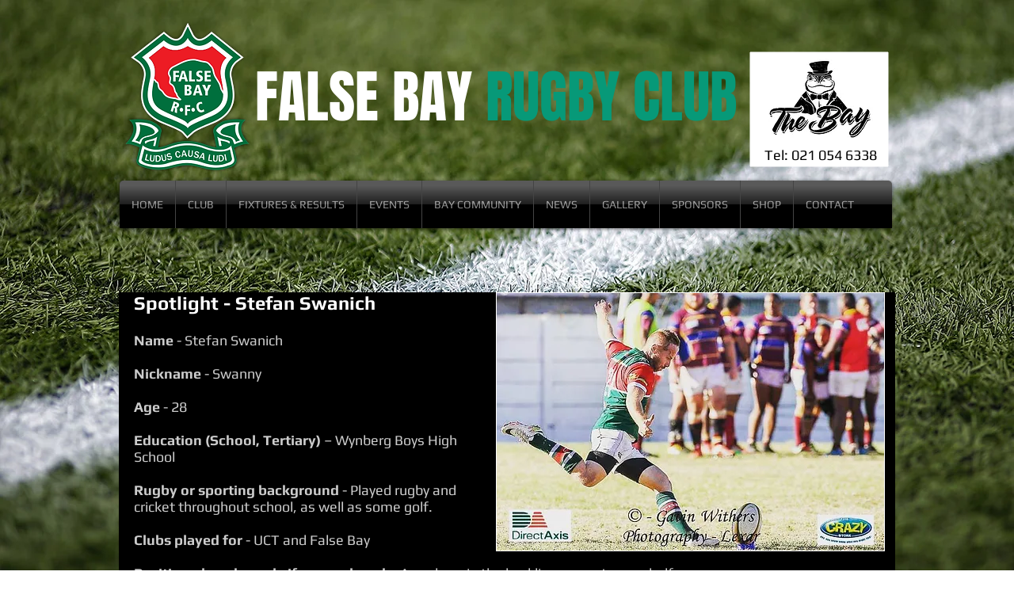

--- FILE ---
content_type: text/html; charset=UTF-8
request_url: https://www.falsebayrugby.com/spotlight---stefan-swanich
body_size: 163071
content:
<!DOCTYPE html>
<html lang="en">
<head>
  
  <!-- SEO Tags -->
  <title>Spotlight - Stefan Swanich | falsebayrugby</title>
  <link rel="canonical" href="https://www.falsebayrugby.com/spotlight---stefan-swanich"/>
  <meta property="og:title" content="Spotlight - Stefan Swanich | falsebayrugby"/>
  <meta property="og:url" content="https://www.falsebayrugby.com/spotlight---stefan-swanich"/>
  <meta property="og:site_name" content="falsebayrugby"/>
  <meta property="og:type" content="website"/>
  <meta name="keywords" content="false bay rugby, false bay rugby club, rugby club"/>
  <meta name="twitter:card" content="summary_large_image"/>
  <meta name="twitter:title" content="Spotlight - Stefan Swanich | falsebayrugby"/>

  
  <meta charset='utf-8'>
  <meta name="viewport" content="width=device-width, initial-scale=1" id="wixDesktopViewport" />
  <meta http-equiv="X-UA-Compatible" content="IE=edge">
  <meta name="generator" content="Wix.com Website Builder"/>

  <link rel="icon" sizes="192x192" href="https://static.parastorage.com/client/pfavico.ico" type="image/x-icon"/>
  <link rel="shortcut icon" href="https://static.parastorage.com/client/pfavico.ico" type="image/x-icon"/>
  <link rel="apple-touch-icon" href="https://static.parastorage.com/client/pfavico.ico" type="image/x-icon"/>

  <!-- Safari Pinned Tab Icon -->
  <!-- <link rel="mask-icon" href="https://static.parastorage.com/client/pfavico.ico"> -->

  <!-- Original trials -->
  


  <!-- Segmenter Polyfill -->
  <script>
    if (!window.Intl || !window.Intl.Segmenter) {
      (function() {
        var script = document.createElement('script');
        script.src = 'https://static.parastorage.com/unpkg/@formatjs/intl-segmenter@11.7.10/polyfill.iife.js';
        document.head.appendChild(script);
      })();
    }
  </script>

  <!-- Legacy Polyfills -->
  <script nomodule="" src="https://static.parastorage.com/unpkg/core-js-bundle@3.2.1/minified.js"></script>
  <script nomodule="" src="https://static.parastorage.com/unpkg/focus-within-polyfill@5.0.9/dist/focus-within-polyfill.js"></script>

  <!-- Performance API Polyfills -->
  <script>
  (function () {
    var noop = function noop() {};
    if ("performance" in window === false) {
      window.performance = {};
    }
    window.performance.mark = performance.mark || noop;
    window.performance.measure = performance.measure || noop;
    if ("now" in window.performance === false) {
      var nowOffset = Date.now();
      if (performance.timing && performance.timing.navigationStart) {
        nowOffset = performance.timing.navigationStart;
      }
      window.performance.now = function now() {
        return Date.now() - nowOffset;
      };
    }
  })();
  </script>

  <!-- Globals Definitions -->
  <script>
    (function () {
      var now = Date.now()
      window.initialTimestamps = {
        initialTimestamp: now,
        initialRequestTimestamp: Math.round(performance.timeOrigin ? performance.timeOrigin : now - performance.now())
      }

      window.thunderboltTag = "QA_READY"
      window.thunderboltVersion = "1.16811.0"
    })();
  </script>

  <!-- Essential Viewer Model -->
  <script type="application/json" id="wix-essential-viewer-model">{"fleetConfig":{"fleetName":"thunderbolt-seo-renderer-gradual","type":"Rollout","code":1},"mode":{"qa":false,"enableTestApi":false,"debug":false,"ssrIndicator":false,"ssrOnly":false,"siteAssetsFallback":"enable","versionIndicator":false},"componentsLibrariesTopology":[{"artifactId":"editor-elements","namespace":"wixui","url":"https:\/\/static.parastorage.com\/services\/editor-elements\/1.14868.0"},{"artifactId":"editor-elements","namespace":"dsgnsys","url":"https:\/\/static.parastorage.com\/services\/editor-elements\/1.14868.0"}],"siteFeaturesConfigs":{"sessionManager":{"isRunningInDifferentSiteContext":false}},"language":{"userLanguage":"en"},"siteAssets":{"clientTopology":{"mediaRootUrl":"https:\/\/static.wixstatic.com","scriptsUrl":"static.parastorage.com","staticMediaUrl":"https:\/\/static.wixstatic.com\/media","moduleRepoUrl":"https:\/\/static.parastorage.com\/unpkg","fileRepoUrl":"https:\/\/static.parastorage.com\/services","viewerAppsUrl":"https:\/\/viewer-apps.parastorage.com","viewerAssetsUrl":"https:\/\/viewer-assets.parastorage.com","siteAssetsUrl":"https:\/\/siteassets.parastorage.com","pageJsonServerUrls":["https:\/\/pages.parastorage.com","https:\/\/staticorigin.wixstatic.com","https:\/\/www.falsebayrugby.com","https:\/\/fallback.wix.com\/wix-html-editor-pages-webapp\/page"],"pathOfTBModulesInFileRepoForFallback":"wix-thunderbolt\/dist\/"}},"siteFeatures":["accessibility","appMonitoring","assetsLoader","businessLogger","captcha","clickHandlerRegistrar","commonConfig","componentsLoader","componentsRegistry","consentPolicy","cyclicTabbing","domSelectors","environmentWixCodeSdk","environment","locationWixCodeSdk","mpaNavigation","navigationManager","navigationPhases","ooi","pages","panorama","renderer","reporter","router","scrollRestoration","seoWixCodeSdk","seo","sessionManager","siteMembersWixCodeSdk","siteMembers","siteScrollBlocker","siteWixCodeSdk","speculationRules","ssrCache","stores","structureApi","thunderboltInitializer","tpaCommons","translations","usedPlatformApis","warmupData","windowMessageRegistrar","windowWixCodeSdk","wixEmbedsApi","componentsReact","platform"],"site":{"externalBaseUrl":"https:\/\/www.falsebayrugby.com","isSEO":true},"media":{"staticMediaUrl":"https:\/\/static.wixstatic.com\/media","mediaRootUrl":"https:\/\/static.wixstatic.com\/","staticVideoUrl":"https:\/\/video.wixstatic.com\/"},"requestUrl":"https:\/\/www.falsebayrugby.com\/spotlight---stefan-swanich","rollout":{"siteAssetsVersionsRollout":false,"isDACRollout":0,"isTBRollout":true},"commonConfig":{"brand":"wix","host":"VIEWER","bsi":"","consentPolicy":{},"consentPolicyHeader":{},"siteRevision":"3596","renderingFlow":"NONE","language":"en","locale":"en"},"interactionSampleRatio":0.01,"dynamicModelUrl":"https:\/\/www.falsebayrugby.com\/_api\/v2\/dynamicmodel","accessTokensUrl":"https:\/\/www.falsebayrugby.com\/_api\/v1\/access-tokens","isExcludedFromSecurityExperiments":false,"experiments":{"specs.thunderbolt.hardenFetchAndXHR":true,"specs.thunderbolt.securityExperiments":true}}</script>
  <script>window.viewerModel = JSON.parse(document.getElementById('wix-essential-viewer-model').textContent)</script>

  <script>
    window.commonConfig = viewerModel.commonConfig
  </script>

  
  <!-- BEGIN handleAccessTokens bundle -->

  <script data-url="https://static.parastorage.com/services/wix-thunderbolt/dist/handleAccessTokens.inline.4f2f9a53.bundle.min.js">(()=>{"use strict";function e(e){let{context:o,property:r,value:n,enumerable:i=!0}=e,c=e.get,l=e.set;if(!r||void 0===n&&!c&&!l)return new Error("property and value are required");let a=o||globalThis,s=a?.[r],u={};if(void 0!==n)u.value=n;else{if(c){let e=t(c);e&&(u.get=e)}if(l){let e=t(l);e&&(u.set=e)}}let p={...u,enumerable:i||!1,configurable:!1};void 0!==n&&(p.writable=!1);try{Object.defineProperty(a,r,p)}catch(e){return e instanceof TypeError?s:e}return s}function t(e,t){return"function"==typeof e?e:!0===e?.async&&"function"==typeof e.func?t?async function(t){return e.func(t)}:async function(){return e.func()}:"function"==typeof e?.func?e.func:void 0}try{e({property:"strictDefine",value:e})}catch{}try{e({property:"defineStrictObject",value:r})}catch{}try{e({property:"defineStrictMethod",value:n})}catch{}var o=["toString","toLocaleString","valueOf","constructor","prototype"];function r(t){let{context:n,property:c,propertiesToExclude:l=[],skipPrototype:a=!1,hardenPrototypePropertiesToExclude:s=[]}=t;if(!c)return new Error("property is required");let u=(n||globalThis)[c],p={},f=i(n,c);u&&("object"==typeof u||"function"==typeof u)&&Reflect.ownKeys(u).forEach(t=>{if(!l.includes(t)&&!o.includes(t)){let o=i(u,t);if(o&&(o.writable||o.configurable)){let{value:r,get:n,set:i,enumerable:c=!1}=o,l={};void 0!==r?l.value=r:n?l.get=n:i&&(l.set=i);try{let o=e({context:u,property:t,...l,enumerable:c});p[t]=o}catch(e){if(!(e instanceof TypeError))throw e;try{p[t]=o.value||o.get||o.set}catch{}}}}});let d={originalObject:u,originalProperties:p};if(!a&&void 0!==u?.prototype){let e=r({context:u,property:"prototype",propertiesToExclude:s,skipPrototype:!0});e instanceof Error||(d.originalPrototype=e?.originalObject,d.originalPrototypeProperties=e?.originalProperties)}return e({context:n,property:c,value:u,enumerable:f?.enumerable}),d}function n(t,o){let r=(o||globalThis)[t],n=i(o||globalThis,t);return r&&n&&(n.writable||n.configurable)?(Object.freeze(r),e({context:globalThis,property:t,value:r})):r}function i(e,t){if(e&&t)try{return Reflect.getOwnPropertyDescriptor(e,t)}catch{return}}function c(e){if("string"!=typeof e)return e;try{return decodeURIComponent(e).toLowerCase().trim()}catch{return e.toLowerCase().trim()}}function l(e,t){let o="";if("string"==typeof e)o=e.split("=")[0]?.trim()||"";else{if(!e||"string"!=typeof e.name)return!1;o=e.name}return t.has(c(o)||"")}function a(e,t){let o;return o="string"==typeof e?e.split(";").map(e=>e.trim()).filter(e=>e.length>0):e||[],o.filter(e=>!l(e,t))}var s=null;function u(){return null===s&&(s=typeof Document>"u"?void 0:Object.getOwnPropertyDescriptor(Document.prototype,"cookie")),s}function p(t,o){if(!globalThis?.cookieStore)return;let r=globalThis.cookieStore.get.bind(globalThis.cookieStore),n=globalThis.cookieStore.getAll.bind(globalThis.cookieStore),i=globalThis.cookieStore.set.bind(globalThis.cookieStore),c=globalThis.cookieStore.delete.bind(globalThis.cookieStore);return e({context:globalThis.CookieStore.prototype,property:"get",value:async function(e){return l(("string"==typeof e?e:e.name)||"",t)?null:r.call(this,e)},enumerable:!0}),e({context:globalThis.CookieStore.prototype,property:"getAll",value:async function(){return a(await n.apply(this,Array.from(arguments)),t)},enumerable:!0}),e({context:globalThis.CookieStore.prototype,property:"set",value:async function(){let e=Array.from(arguments);if(!l(1===e.length?e[0].name:e[0],t))return i.apply(this,e);o&&console.warn(o)},enumerable:!0}),e({context:globalThis.CookieStore.prototype,property:"delete",value:async function(){let e=Array.from(arguments);if(!l(1===e.length?e[0].name:e[0],t))return c.apply(this,e)},enumerable:!0}),e({context:globalThis.cookieStore,property:"prototype",value:globalThis.CookieStore.prototype,enumerable:!1}),e({context:globalThis,property:"cookieStore",value:globalThis.cookieStore,enumerable:!0}),{get:r,getAll:n,set:i,delete:c}}var f=["TextEncoder","TextDecoder","XMLHttpRequestEventTarget","EventTarget","URL","JSON","Reflect","Object","Array","Map","Set","WeakMap","WeakSet","Promise","Symbol","Error"],d=["addEventListener","removeEventListener","dispatchEvent","encodeURI","encodeURIComponent","decodeURI","decodeURIComponent"];const y=(e,t)=>{try{const o=t?t.get.call(document):document.cookie;return o.split(";").map(e=>e.trim()).filter(t=>t?.startsWith(e))[0]?.split("=")[1]}catch(e){return""}},g=(e="",t="",o="/")=>`${e}=; ${t?`domain=${t};`:""} max-age=0; path=${o}; expires=Thu, 01 Jan 1970 00:00:01 GMT`;function m(){(function(){if("undefined"!=typeof window){const e=performance.getEntriesByType("navigation")[0];return"back_forward"===(e?.type||"")}return!1})()&&function(){const{counter:e}=function(){const e=b("getItem");if(e){const[t,o]=e.split("-"),r=o?parseInt(o,10):0;if(r>=3){const e=t?Number(t):0;if(Date.now()-e>6e4)return{counter:0}}return{counter:r}}return{counter:0}}();e<3?(!function(e=1){b("setItem",`${Date.now()}-${e}`)}(e+1),window.location.reload()):console.error("ATS: Max reload attempts reached")}()}function b(e,t){try{return sessionStorage[e]("reload",t||"")}catch(e){console.error("ATS: Error calling sessionStorage:",e)}}const h="client-session-bind",v="sec-fetch-unsupported",{experiments:w}=window.viewerModel,T=[h,"client-binding",v,"svSession","smSession","server-session-bind","wixSession2","wixSession3"].map(e=>e.toLowerCase()),{cookie:S}=function(t,o){let r=new Set(t);return e({context:document,property:"cookie",set:{func:e=>function(e,t,o,r){let n=u(),i=c(t.split(";")[0]||"")||"";[...o].every(e=>!i.startsWith(e.toLowerCase()))&&n?.set?n.set.call(e,t):r&&console.warn(r)}(document,e,r,o)},get:{func:()=>function(e,t){let o=u();if(!o?.get)throw new Error("Cookie descriptor or getter not available");return a(o.get.call(e),t).join("; ")}(document,r)},enumerable:!0}),{cookieStore:p(r,o),cookie:u()}}(T),k="tbReady",x="security_overrideGlobals",{experiments:E,siteFeaturesConfigs:C,accessTokensUrl:P}=window.viewerModel,R=P,M={},O=(()=>{const e=y(h,S);if(w["specs.thunderbolt.browserCacheReload"]){y(v,S)||e?b("removeItem"):m()}return(()=>{const e=g(h),t=g(h,location.hostname);S.set.call(document,e),S.set.call(document,t)})(),e})();O&&(M["client-binding"]=O);const D=fetch;addEventListener(k,function e(t){const{logger:o}=t.detail;try{window.tb.init({fetch:D,fetchHeaders:M})}catch(e){const t=new Error("TB003");o.meter(`${x}_${t.message}`,{paramsOverrides:{errorType:x,eventString:t.message}}),window?.viewerModel?.mode.debug&&console.error(e)}finally{removeEventListener(k,e)}}),E["specs.thunderbolt.hardenFetchAndXHR"]||(window.fetchDynamicModel=()=>C.sessionManager.isRunningInDifferentSiteContext?Promise.resolve({}):fetch(R,{credentials:"same-origin",headers:M}).then(function(e){if(!e.ok)throw new Error(`[${e.status}]${e.statusText}`);return e.json()}),window.dynamicModelPromise=window.fetchDynamicModel())})();
//# sourceMappingURL=https://static.parastorage.com/services/wix-thunderbolt/dist/handleAccessTokens.inline.4f2f9a53.bundle.min.js.map</script>

<!-- END handleAccessTokens bundle -->

<!-- BEGIN overrideGlobals bundle -->

<script data-url="https://static.parastorage.com/services/wix-thunderbolt/dist/overrideGlobals.inline.ec13bfcf.bundle.min.js">(()=>{"use strict";function e(e){let{context:r,property:o,value:n,enumerable:i=!0}=e,c=e.get,a=e.set;if(!o||void 0===n&&!c&&!a)return new Error("property and value are required");let l=r||globalThis,u=l?.[o],s={};if(void 0!==n)s.value=n;else{if(c){let e=t(c);e&&(s.get=e)}if(a){let e=t(a);e&&(s.set=e)}}let p={...s,enumerable:i||!1,configurable:!1};void 0!==n&&(p.writable=!1);try{Object.defineProperty(l,o,p)}catch(e){return e instanceof TypeError?u:e}return u}function t(e,t){return"function"==typeof e?e:!0===e?.async&&"function"==typeof e.func?t?async function(t){return e.func(t)}:async function(){return e.func()}:"function"==typeof e?.func?e.func:void 0}try{e({property:"strictDefine",value:e})}catch{}try{e({property:"defineStrictObject",value:o})}catch{}try{e({property:"defineStrictMethod",value:n})}catch{}var r=["toString","toLocaleString","valueOf","constructor","prototype"];function o(t){let{context:n,property:c,propertiesToExclude:a=[],skipPrototype:l=!1,hardenPrototypePropertiesToExclude:u=[]}=t;if(!c)return new Error("property is required");let s=(n||globalThis)[c],p={},f=i(n,c);s&&("object"==typeof s||"function"==typeof s)&&Reflect.ownKeys(s).forEach(t=>{if(!a.includes(t)&&!r.includes(t)){let r=i(s,t);if(r&&(r.writable||r.configurable)){let{value:o,get:n,set:i,enumerable:c=!1}=r,a={};void 0!==o?a.value=o:n?a.get=n:i&&(a.set=i);try{let r=e({context:s,property:t,...a,enumerable:c});p[t]=r}catch(e){if(!(e instanceof TypeError))throw e;try{p[t]=r.value||r.get||r.set}catch{}}}}});let d={originalObject:s,originalProperties:p};if(!l&&void 0!==s?.prototype){let e=o({context:s,property:"prototype",propertiesToExclude:u,skipPrototype:!0});e instanceof Error||(d.originalPrototype=e?.originalObject,d.originalPrototypeProperties=e?.originalProperties)}return e({context:n,property:c,value:s,enumerable:f?.enumerable}),d}function n(t,r){let o=(r||globalThis)[t],n=i(r||globalThis,t);return o&&n&&(n.writable||n.configurable)?(Object.freeze(o),e({context:globalThis,property:t,value:o})):o}function i(e,t){if(e&&t)try{return Reflect.getOwnPropertyDescriptor(e,t)}catch{return}}function c(e){if("string"!=typeof e)return e;try{return decodeURIComponent(e).toLowerCase().trim()}catch{return e.toLowerCase().trim()}}function a(e,t){return e instanceof Headers?e.forEach((r,o)=>{l(o,t)||e.delete(o)}):Object.keys(e).forEach(r=>{l(r,t)||delete e[r]}),e}function l(e,t){return!t.has(c(e)||"")}function u(e,t){let r=!0,o=function(e){let t,r;if(globalThis.Request&&e instanceof Request)t=e.url;else{if("function"!=typeof e?.toString)throw new Error("Unsupported type for url");t=e.toString()}try{return new URL(t).pathname}catch{return r=t.replace(/#.+/gi,"").split("?").shift(),r.startsWith("/")?r:`/${r}`}}(e),n=c(o);return n&&t.some(e=>n.includes(e))&&(r=!1),r}function s(t,r,o){let n=fetch,i=XMLHttpRequest,c=new Set(r);function s(){let e=new i,r=e.open,n=e.setRequestHeader;return e.open=function(){let n=Array.from(arguments),i=n[1];if(n.length<2||u(i,t))return r.apply(e,n);throw new Error(o||`Request not allowed for path ${i}`)},e.setRequestHeader=function(t,r){l(decodeURIComponent(t),c)&&n.call(e,t,r)},e}return e({property:"fetch",value:function(){let e=function(e,t){return globalThis.Request&&e[0]instanceof Request&&e[0]?.headers?a(e[0].headers,t):e[1]?.headers&&a(e[1].headers,t),e}(arguments,c);return u(arguments[0],t)?n.apply(globalThis,Array.from(e)):new Promise((e,t)=>{t(new Error(o||`Request not allowed for path ${arguments[0]}`))})},enumerable:!0}),e({property:"XMLHttpRequest",value:s,enumerable:!0}),Object.keys(i).forEach(e=>{s[e]=i[e]}),{fetch:n,XMLHttpRequest:i}}var p=["TextEncoder","TextDecoder","XMLHttpRequestEventTarget","EventTarget","URL","JSON","Reflect","Object","Array","Map","Set","WeakMap","WeakSet","Promise","Symbol","Error"],f=["addEventListener","removeEventListener","dispatchEvent","encodeURI","encodeURIComponent","decodeURI","decodeURIComponent"];const d=function(){let t=globalThis.open,r=document.open;function o(e,r,o){let n="string"!=typeof e,i=t.call(window,e,r,o);return n||e&&function(e){return e.startsWith("//")&&/(?:[a-z0-9](?:[a-z0-9-]{0,61}[a-z0-9])?\.)+[a-z0-9][a-z0-9-]{0,61}[a-z0-9]/g.test(`${location.protocol}:${e}`)&&(e=`${location.protocol}${e}`),!e.startsWith("http")||new URL(e).hostname===location.hostname}(e)?{}:i}return e({property:"open",value:o,context:globalThis,enumerable:!0}),e({property:"open",value:function(e,t,n){return e?o(e,t,n):r.call(document,e||"",t||"",n||"")},context:document,enumerable:!0}),{open:t,documentOpen:r}},y=function(){let t=document.createElement,r=Element.prototype.setAttribute,o=Element.prototype.setAttributeNS;return e({property:"createElement",context:document,value:function(n,i){let a=t.call(document,n,i);if("iframe"===c(n)){e({property:"srcdoc",context:a,get:()=>"",set:()=>{console.warn("`srcdoc` is not allowed in iframe elements.")}});let t=function(e,t){"srcdoc"!==e.toLowerCase()?r.call(a,e,t):console.warn("`srcdoc` attribute is not allowed to be set.")},n=function(e,t,r){"srcdoc"!==t.toLowerCase()?o.call(a,e,t,r):console.warn("`srcdoc` attribute is not allowed to be set.")};a.setAttribute=t,a.setAttributeNS=n}return a},enumerable:!0}),{createElement:t,setAttribute:r,setAttributeNS:o}},m=["client-binding"],b=["/_api/v1/access-tokens","/_api/v2/dynamicmodel","/_api/one-app-session-web/v3/businesses"],h=function(){let t=setTimeout,r=setInterval;return o("setTimeout",0,globalThis),o("setInterval",0,globalThis),{setTimeout:t,setInterval:r};function o(t,r,o){let n=o||globalThis,i=n[t];if(!i||"function"!=typeof i)throw new Error(`Function ${t} not found or is not a function`);e({property:t,value:function(){let e=Array.from(arguments);if("string"!=typeof e[r])return i.apply(n,e);console.warn(`Calling ${t} with a String Argument at index ${r} is not allowed`)},context:o,enumerable:!0})}},v=function(){if(navigator&&"serviceWorker"in navigator){let t=navigator.serviceWorker.register;return e({context:navigator.serviceWorker,property:"register",value:function(){console.log("Service worker registration is not allowed")},enumerable:!0}),{register:t}}return{}};performance.mark("overrideGlobals started");const{isExcludedFromSecurityExperiments:g,experiments:w}=window.viewerModel,E=!g&&w["specs.thunderbolt.securityExperiments"];try{d(),E&&y(),w["specs.thunderbolt.hardenFetchAndXHR"]&&E&&s(b,m),v(),(e=>{let t=[],r=[];r=r.concat(["TextEncoder","TextDecoder"]),e&&(r=r.concat(["XMLHttpRequestEventTarget","EventTarget"])),r=r.concat(["URL","JSON"]),e&&(t=t.concat(["addEventListener","removeEventListener"])),t=t.concat(["encodeURI","encodeURIComponent","decodeURI","decodeURIComponent"]),r=r.concat(["String","Number"]),e&&r.push("Object"),r=r.concat(["Reflect"]),t.forEach(e=>{n(e),["addEventListener","removeEventListener"].includes(e)&&n(e,document)}),r.forEach(e=>{o({property:e})})})(E),E&&h()}catch(e){window?.viewerModel?.mode.debug&&console.error(e);const t=new Error("TB006");window.fedops?.reportError(t,"security_overrideGlobals"),window.Sentry?window.Sentry.captureException(t):globalThis.defineStrictProperty("sentryBuffer",[t],window,!1)}performance.mark("overrideGlobals ended")})();
//# sourceMappingURL=https://static.parastorage.com/services/wix-thunderbolt/dist/overrideGlobals.inline.ec13bfcf.bundle.min.js.map</script>

<!-- END overrideGlobals bundle -->


  
  <script>
    window.commonConfig = viewerModel.commonConfig

	
  </script>

  <!-- Initial CSS -->
  <style data-url="https://static.parastorage.com/services/wix-thunderbolt/dist/main.347af09f.min.css">@keyframes slide-horizontal-new{0%{transform:translateX(100%)}}@keyframes slide-horizontal-old{80%{opacity:1}to{opacity:0;transform:translateX(-100%)}}@keyframes slide-vertical-new{0%{transform:translateY(-100%)}}@keyframes slide-vertical-old{80%{opacity:1}to{opacity:0;transform:translateY(100%)}}@keyframes out-in-new{0%{opacity:0}}@keyframes out-in-old{to{opacity:0}}:root:active-view-transition{view-transition-name:none}::view-transition{pointer-events:none}:root:active-view-transition::view-transition-new(page-group),:root:active-view-transition::view-transition-old(page-group){animation-duration:.6s;cursor:wait;pointer-events:all}:root:active-view-transition-type(SlideHorizontal)::view-transition-old(page-group){animation:slide-horizontal-old .6s cubic-bezier(.83,0,.17,1) forwards;mix-blend-mode:normal}:root:active-view-transition-type(SlideHorizontal)::view-transition-new(page-group){animation:slide-horizontal-new .6s cubic-bezier(.83,0,.17,1) backwards;mix-blend-mode:normal}:root:active-view-transition-type(SlideVertical)::view-transition-old(page-group){animation:slide-vertical-old .6s cubic-bezier(.83,0,.17,1) forwards;mix-blend-mode:normal}:root:active-view-transition-type(SlideVertical)::view-transition-new(page-group){animation:slide-vertical-new .6s cubic-bezier(.83,0,.17,1) backwards;mix-blend-mode:normal}:root:active-view-transition-type(OutIn)::view-transition-old(page-group){animation:out-in-old .35s cubic-bezier(.22,1,.36,1) forwards}:root:active-view-transition-type(OutIn)::view-transition-new(page-group){animation:out-in-new .35s cubic-bezier(.64,0,.78,0) .35s backwards}@media(prefers-reduced-motion:reduce){::view-transition-group(*),::view-transition-new(*),::view-transition-old(*){animation:none!important}}body,html{background:transparent;border:0;margin:0;outline:0;padding:0;vertical-align:baseline}body{--scrollbar-width:0px;font-family:Arial,Helvetica,sans-serif;font-size:10px}body,html{height:100%}body{overflow-x:auto;overflow-y:scroll}body:not(.responsive) #site-root{min-width:var(--site-width);width:100%}body:not([data-js-loaded]) [data-hide-prejs]{visibility:hidden}interact-element{display:contents}#SITE_CONTAINER{position:relative}:root{--one-unit:1vw;--section-max-width:9999px;--spx-stopper-max:9999px;--spx-stopper-min:0px;--browser-zoom:1}@supports(-webkit-appearance:none) and (stroke-color:transparent){:root{--safari-sticky-fix:opacity;--experimental-safari-sticky-fix:translateZ(0)}}@supports(container-type:inline-size){:root{--one-unit:1cqw}}[id^=oldHoverBox-]{mix-blend-mode:plus-lighter;transition:opacity .5s ease,visibility .5s ease}[data-mesh-id$=inlineContent-gridContainer]:has(>[id^=oldHoverBox-]){isolation:isolate}</style>
<style data-url="https://static.parastorage.com/services/wix-thunderbolt/dist/main.renderer.25146d00.min.css">a,abbr,acronym,address,applet,b,big,blockquote,button,caption,center,cite,code,dd,del,dfn,div,dl,dt,em,fieldset,font,footer,form,h1,h2,h3,h4,h5,h6,header,i,iframe,img,ins,kbd,label,legend,li,nav,object,ol,p,pre,q,s,samp,section,small,span,strike,strong,sub,sup,table,tbody,td,tfoot,th,thead,title,tr,tt,u,ul,var{background:transparent;border:0;margin:0;outline:0;padding:0;vertical-align:baseline}input,select,textarea{box-sizing:border-box;font-family:Helvetica,Arial,sans-serif}ol,ul{list-style:none}blockquote,q{quotes:none}ins{text-decoration:none}del{text-decoration:line-through}table{border-collapse:collapse;border-spacing:0}a{cursor:pointer;text-decoration:none}.testStyles{overflow-y:hidden}.reset-button{-webkit-appearance:none;background:none;border:0;color:inherit;font:inherit;line-height:normal;outline:0;overflow:visible;padding:0;-webkit-user-select:none;-moz-user-select:none;-ms-user-select:none}:focus{outline:none}body.device-mobile-optimized:not(.disable-site-overflow){overflow-x:hidden;overflow-y:scroll}body.device-mobile-optimized:not(.responsive) #SITE_CONTAINER{margin-left:auto;margin-right:auto;overflow-x:visible;position:relative;width:320px}body.device-mobile-optimized:not(.responsive):not(.blockSiteScrolling) #SITE_CONTAINER{margin-top:0}body.device-mobile-optimized>*{max-width:100%!important}body.device-mobile-optimized #site-root{overflow-x:hidden;overflow-y:hidden}@supports(overflow:clip){body.device-mobile-optimized #site-root{overflow-x:clip;overflow-y:clip}}body.device-mobile-non-optimized #SITE_CONTAINER #site-root{overflow-x:clip;overflow-y:clip}body.device-mobile-non-optimized.fullScreenMode{background-color:#5f6360}body.device-mobile-non-optimized.fullScreenMode #MOBILE_ACTIONS_MENU,body.device-mobile-non-optimized.fullScreenMode #SITE_BACKGROUND,body.device-mobile-non-optimized.fullScreenMode #site-root,body.fullScreenMode #WIX_ADS{visibility:hidden}body.fullScreenMode{overflow-x:hidden!important;overflow-y:hidden!important}body.fullScreenMode.device-mobile-optimized #TINY_MENU{opacity:0;pointer-events:none}body.fullScreenMode-scrollable.device-mobile-optimized{overflow-x:hidden!important;overflow-y:auto!important}body.fullScreenMode-scrollable.device-mobile-optimized #masterPage,body.fullScreenMode-scrollable.device-mobile-optimized #site-root{overflow-x:hidden!important;overflow-y:hidden!important}body.fullScreenMode-scrollable.device-mobile-optimized #SITE_BACKGROUND,body.fullScreenMode-scrollable.device-mobile-optimized #masterPage{height:auto!important}body.fullScreenMode-scrollable.device-mobile-optimized #masterPage.mesh-layout{height:0!important}body.blockSiteScrolling,body.siteScrollingBlocked{position:fixed;width:100%}body.siteScrollingBlockedIOSFix{overflow:hidden!important}body.blockSiteScrolling #SITE_CONTAINER{margin-top:calc(var(--blocked-site-scroll-margin-top)*-1)}#site-root{margin:0 auto;min-height:100%;position:relative;top:var(--wix-ads-height)}#site-root img:not([src]){visibility:hidden}#site-root svg img:not([src]){visibility:visible}.auto-generated-link{color:inherit}#SCROLL_TO_BOTTOM,#SCROLL_TO_TOP{height:0}.has-click-trigger{cursor:pointer}.fullScreenOverlay{bottom:0;display:flex;justify-content:center;left:0;overflow-y:hidden;position:fixed;right:0;top:-60px;z-index:1005}.fullScreenOverlay>.fullScreenOverlayContent{bottom:0;left:0;margin:0 auto;overflow:hidden;position:absolute;right:0;top:60px;transform:translateZ(0)}[data-mesh-id$=centeredContent],[data-mesh-id$=form],[data-mesh-id$=inlineContent]{pointer-events:none;position:relative}[data-mesh-id$=-gridWrapper],[data-mesh-id$=-rotated-wrapper]{pointer-events:none}[data-mesh-id$=-gridContainer]>*,[data-mesh-id$=-rotated-wrapper]>*,[data-mesh-id$=inlineContent]>:not([data-mesh-id$=-gridContainer]){pointer-events:auto}.device-mobile-optimized #masterPage.mesh-layout #SOSP_CONTAINER_CUSTOM_ID{grid-area:2/1/3/2;-ms-grid-row:2;position:relative}#masterPage.mesh-layout{-ms-grid-rows:max-content max-content min-content max-content;-ms-grid-columns:100%;align-items:start;display:-ms-grid;display:grid;grid-template-columns:100%;grid-template-rows:max-content max-content min-content max-content;justify-content:stretch}#masterPage.mesh-layout #PAGES_CONTAINER,#masterPage.mesh-layout #SITE_FOOTER-placeholder,#masterPage.mesh-layout #SITE_FOOTER_WRAPPER,#masterPage.mesh-layout #SITE_HEADER-placeholder,#masterPage.mesh-layout #SITE_HEADER_WRAPPER,#masterPage.mesh-layout #SOSP_CONTAINER_CUSTOM_ID[data-state~=mobileView],#masterPage.mesh-layout #soapAfterPagesContainer,#masterPage.mesh-layout #soapBeforePagesContainer{-ms-grid-row-align:start;-ms-grid-column-align:start;-ms-grid-column:1}#masterPage.mesh-layout #SITE_HEADER-placeholder,#masterPage.mesh-layout #SITE_HEADER_WRAPPER{grid-area:1/1/2/2;-ms-grid-row:1}#masterPage.mesh-layout #PAGES_CONTAINER,#masterPage.mesh-layout #soapAfterPagesContainer,#masterPage.mesh-layout #soapBeforePagesContainer{grid-area:3/1/4/2;-ms-grid-row:3}#masterPage.mesh-layout #soapAfterPagesContainer,#masterPage.mesh-layout #soapBeforePagesContainer{width:100%}#masterPage.mesh-layout #PAGES_CONTAINER{align-self:stretch}#masterPage.mesh-layout main#PAGES_CONTAINER{display:block}#masterPage.mesh-layout #SITE_FOOTER-placeholder,#masterPage.mesh-layout #SITE_FOOTER_WRAPPER{grid-area:4/1/5/2;-ms-grid-row:4}#masterPage.mesh-layout #SITE_PAGES,#masterPage.mesh-layout [data-mesh-id=PAGES_CONTAINERcenteredContent],#masterPage.mesh-layout [data-mesh-id=PAGES_CONTAINERinlineContent]{height:100%}#masterPage.mesh-layout.desktop>*{width:100%}#masterPage.mesh-layout #PAGES_CONTAINER,#masterPage.mesh-layout #SITE_FOOTER,#masterPage.mesh-layout #SITE_FOOTER_WRAPPER,#masterPage.mesh-layout #SITE_HEADER,#masterPage.mesh-layout #SITE_HEADER_WRAPPER,#masterPage.mesh-layout #SITE_PAGES,#masterPage.mesh-layout #masterPageinlineContent{position:relative}#masterPage.mesh-layout #SITE_HEADER{grid-area:1/1/2/2}#masterPage.mesh-layout #SITE_FOOTER{grid-area:4/1/5/2}#masterPage.mesh-layout.overflow-x-clip #SITE_FOOTER,#masterPage.mesh-layout.overflow-x-clip #SITE_HEADER{overflow-x:clip}[data-z-counter]{z-index:0}[data-z-counter="0"]{z-index:auto}.wixSiteProperties{-webkit-font-smoothing:antialiased;-moz-osx-font-smoothing:grayscale}:root{--wst-button-color-fill-primary:rgb(var(--color_48));--wst-button-color-border-primary:rgb(var(--color_49));--wst-button-color-text-primary:rgb(var(--color_50));--wst-button-color-fill-primary-hover:rgb(var(--color_51));--wst-button-color-border-primary-hover:rgb(var(--color_52));--wst-button-color-text-primary-hover:rgb(var(--color_53));--wst-button-color-fill-primary-disabled:rgb(var(--color_54));--wst-button-color-border-primary-disabled:rgb(var(--color_55));--wst-button-color-text-primary-disabled:rgb(var(--color_56));--wst-button-color-fill-secondary:rgb(var(--color_57));--wst-button-color-border-secondary:rgb(var(--color_58));--wst-button-color-text-secondary:rgb(var(--color_59));--wst-button-color-fill-secondary-hover:rgb(var(--color_60));--wst-button-color-border-secondary-hover:rgb(var(--color_61));--wst-button-color-text-secondary-hover:rgb(var(--color_62));--wst-button-color-fill-secondary-disabled:rgb(var(--color_63));--wst-button-color-border-secondary-disabled:rgb(var(--color_64));--wst-button-color-text-secondary-disabled:rgb(var(--color_65));--wst-color-fill-base-1:rgb(var(--color_36));--wst-color-fill-base-2:rgb(var(--color_37));--wst-color-fill-base-shade-1:rgb(var(--color_38));--wst-color-fill-base-shade-2:rgb(var(--color_39));--wst-color-fill-base-shade-3:rgb(var(--color_40));--wst-color-fill-accent-1:rgb(var(--color_41));--wst-color-fill-accent-2:rgb(var(--color_42));--wst-color-fill-accent-3:rgb(var(--color_43));--wst-color-fill-accent-4:rgb(var(--color_44));--wst-color-fill-background-primary:rgb(var(--color_11));--wst-color-fill-background-secondary:rgb(var(--color_12));--wst-color-text-primary:rgb(var(--color_15));--wst-color-text-secondary:rgb(var(--color_14));--wst-color-action:rgb(var(--color_18));--wst-color-disabled:rgb(var(--color_39));--wst-color-title:rgb(var(--color_45));--wst-color-subtitle:rgb(var(--color_46));--wst-color-line:rgb(var(--color_47));--wst-font-style-h2:var(--font_2);--wst-font-style-h3:var(--font_3);--wst-font-style-h4:var(--font_4);--wst-font-style-h5:var(--font_5);--wst-font-style-h6:var(--font_6);--wst-font-style-body-large:var(--font_7);--wst-font-style-body-medium:var(--font_8);--wst-font-style-body-small:var(--font_9);--wst-font-style-body-x-small:var(--font_10);--wst-color-custom-1:rgb(var(--color_13));--wst-color-custom-2:rgb(var(--color_16));--wst-color-custom-3:rgb(var(--color_17));--wst-color-custom-4:rgb(var(--color_19));--wst-color-custom-5:rgb(var(--color_20));--wst-color-custom-6:rgb(var(--color_21));--wst-color-custom-7:rgb(var(--color_22));--wst-color-custom-8:rgb(var(--color_23));--wst-color-custom-9:rgb(var(--color_24));--wst-color-custom-10:rgb(var(--color_25));--wst-color-custom-11:rgb(var(--color_26));--wst-color-custom-12:rgb(var(--color_27));--wst-color-custom-13:rgb(var(--color_28));--wst-color-custom-14:rgb(var(--color_29));--wst-color-custom-15:rgb(var(--color_30));--wst-color-custom-16:rgb(var(--color_31));--wst-color-custom-17:rgb(var(--color_32));--wst-color-custom-18:rgb(var(--color_33));--wst-color-custom-19:rgb(var(--color_34));--wst-color-custom-20:rgb(var(--color_35))}.wix-presets-wrapper{display:contents}</style>

  <meta name="format-detection" content="telephone=no">
  <meta name="skype_toolbar" content="skype_toolbar_parser_compatible">
  
  

  

  

  <!-- head performance data start -->
  
  <!-- head performance data end -->
  

    


    
<style data-href="https://static.parastorage.com/services/editor-elements-library/dist/thunderbolt/rb_wixui.thunderbolt[DropDownMenu_ShinyMenuIButtonSkin].72397c4b.min.css">._pfxlW{clip-path:inset(50%);height:24px;position:absolute;width:24px}._pfxlW:active,._pfxlW:focus{clip-path:unset;right:0;top:50%;transform:translateY(-50%)}._pfxlW.RG3k61{transform:translateY(-50%) rotate(180deg)}.BtJrhC,.tpImQl{box-sizing:border-box;height:100%;overflow:visible;position:relative;width:auto}.BtJrhC[data-state~=header] a,.BtJrhC[data-state~=header] div,[data-state~=header].tpImQl a,[data-state~=header].tpImQl div{cursor:default!important}.BtJrhC .VFOEQr,.tpImQl .VFOEQr{display:inline-block;height:100%;width:100%}.tpImQl{--display:inline-block;background:rgba(var(--bg,var(--color_11,color_11)),var(--alpha-bg,1));border-left:1px solid rgba(var(--sep,var(--color_15,color_15)),var(--alpha-sep,1));cursor:pointer;display:var(--display);transition:var(--trans,background-color .4s ease 0s)}.tpImQl .CT4EmF{background:transparent url([data-uri]) repeat-x 50%;bottom:0;left:0;position:absolute;right:0;top:0}.tpImQl .t6GAPL{color:rgb(var(--txt,var(--color_15,color_15)));display:inline-block;font:var(--fnt,var(--font_1));padding:0 calc(var(--pad, 5px) + 10px);transition:var(--trans2,color .4s ease 0s)}.tpImQl[data-listposition=lonely],.tpImQl[data-listposition=lonely] .CT4EmF{border:0;border-radius:var(--rd,10px)}.tpImQl:first-child[data-direction=ltr],.tpImQl:last-child[data-direction=rtl]{border:0}.tpImQl[data-listposition=left],.tpImQl[data-listposition=left] .CT4EmF{border-radius:var(--rd,10px);border-bottom-right-radius:0;border-top-right-radius:0}.tpImQl[data-listposition=right],.tpImQl[data-listposition=right] .CT4EmF{border-radius:var(--rd,10px);border-bottom-left-radius:0;border-top-left-radius:0}.tpImQl[data-state~=drop]{background-color:transparent;border:0;display:block;transition:var(--trans,background-color .4s ease 0s);width:100%}.tpImQl[data-state~=drop] .CT4EmF{opacity:0;transition:var(--trans1,opacity .4s ease 0s)}.tpImQl[data-listposition=dropLonely],.tpImQl[data-listposition=dropLonely] .CT4EmF{border-radius:var(--rdDrop,10px)}.tpImQl[data-listposition=top],.tpImQl[data-listposition=top] .CT4EmF{border-radius:var(--rdDrop,10px);border-bottom-left-radius:0;border-bottom-right-radius:0}.tpImQl[data-listposition=bottom],.tpImQl[data-listposition=bottom] .CT4EmF{border-radius:var(--rdDrop,10px);border-top-left-radius:0;border-top-right-radius:0}.tpImQl[data-state~=drop]:hover .CT4EmF,.tpImQl[data-state~=drop][data-state~=over] .CT4EmF,.tpImQl[data-state~=drop][data-state~=selected] .CT4EmF{opacity:1;transition:var(--trans1,opacity .4s ease 0s)}.tpImQl[data-state~=link]:hover,.tpImQl[data-state~=over]{background:rgba(var(--bgh,var(--color_17,color_17)),var(--alpha-bgh,1));transition:var(--trans,background-color .4s ease 0s)}.tpImQl[data-state~=link]:hover .t6GAPL,.tpImQl[data-state~=over] .t6GAPL{color:rgb(var(--txth,var(--color_15,color_15)));display:inline-block;transition:var(--trans2,color .4s ease 0s)}.tpImQl[data-state~=selected]{background:rgba(var(--bgs,var(--color_18,color_18)),var(--alpha-bgs,1));transition:var(--trans,background-color .4s ease 0s)}.tpImQl[data-state~=selected] .t6GAPL{color:rgb(var(--txts,var(--color_15,color_15)));display:inline-block;transition:var(--trans2,color .4s ease 0s)}.xHxPc_{overflow-x:hidden}.xHxPc_ .EIZYxb{display:flex;flex-direction:column;height:100%;width:100%}.xHxPc_ .EIZYxb .UAXjiA{flex:1}.xHxPc_ .EIZYxb .YBArby{height:calc(100% - (var(--menuTotalBordersY, 0px)));overflow:visible;white-space:nowrap;width:calc(100% - (var(--menuTotalBordersX, 0px)))}.xHxPc_ .EIZYxb .YBArby .prNH8t,.xHxPc_ .EIZYxb .YBArby .qbOWwq{direction:var(--menu-direction);display:inline-block;text-align:var(--menu-align,var(--align))}.xHxPc_ .EIZYxb .YBArby .Or5gMw{display:block;width:100%}.xHxPc_ .DZGkiP{direction:var(--submenus-direction);display:block;opacity:1;text-align:var(--submenus-align,var(--align));z-index:99999}.xHxPc_ .DZGkiP .hpiQIN{display:inherit;overflow:visible;visibility:inherit;white-space:nowrap;width:auto}.xHxPc_ .DZGkiP.m6DwE4{transition:visibility;transition-delay:.2s;visibility:visible}.xHxPc_ .DZGkiP .qbOWwq{display:inline-block}.xHxPc_ .B6ASxu{display:none}.vmPGjX>nav{bottom:0;left:0;position:absolute;right:0;top:0}.vmPGjX .YBArby{background:rgba(var(--bg,var(--color_11,color_11)),var(--alpha-bg,1)) url([data-uri]) repeat-x 50%;border-radius:var(--rd,10px);box-shadow:var(--shd,0 1px 4px rgba(0,0,0,.6));position:absolute}.vmPGjX .DZGkiP{margin-top:7px;position:absolute;visibility:hidden}.vmPGjX [data-dropmode=dropUp] .DZGkiP{margin-bottom:7px;margin-top:0}.vmPGjX .hpiQIN{background-color:rgba(var(--bgDrop,var(--color_11,color_11)),var(--alpha-bgDrop,1));border-radius:var(--rdDrop,10px);box-shadow:var(--shd,0 1px 4px rgba(0,0,0,.6))}</style>
<style data-href="https://static.parastorage.com/services/editor-elements-library/dist/thunderbolt/rb_wixui.thunderbolt_bootstrap-classic.72e6a2a3.min.css">.PlZyDq{touch-action:manipulation}.uDW_Qe{align-items:center;box-sizing:border-box;display:flex;justify-content:var(--label-align);min-width:100%;text-align:initial;width:-moz-max-content;width:max-content}.uDW_Qe:before{max-width:var(--margin-start,0)}.uDW_Qe:after,.uDW_Qe:before{align-self:stretch;content:"";flex-grow:1}.uDW_Qe:after{max-width:var(--margin-end,0)}.FubTgk{height:100%}.FubTgk .uDW_Qe{border-radius:var(--corvid-border-radius,var(--rd,0));bottom:0;box-shadow:var(--shd,0 1px 4px rgba(0,0,0,.6));left:0;position:absolute;right:0;top:0;transition:var(--trans1,border-color .4s ease 0s,background-color .4s ease 0s)}.FubTgk .uDW_Qe:link,.FubTgk .uDW_Qe:visited{border-color:transparent}.FubTgk .l7_2fn{color:var(--corvid-color,rgb(var(--txt,var(--color_15,color_15))));font:var(--fnt,var(--font_5));margin:0;position:relative;transition:var(--trans2,color .4s ease 0s);white-space:nowrap}.FubTgk[aria-disabled=false] .uDW_Qe{background-color:var(--corvid-background-color,rgba(var(--bg,var(--color_17,color_17)),var(--alpha-bg,1)));border:solid var(--corvid-border-color,rgba(var(--brd,var(--color_15,color_15)),var(--alpha-brd,1))) var(--corvid-border-width,var(--brw,0));cursor:pointer!important}:host(.device-mobile-optimized) .FubTgk[aria-disabled=false]:active .uDW_Qe,body.device-mobile-optimized .FubTgk[aria-disabled=false]:active .uDW_Qe{background-color:var(--corvid-hover-background-color,rgba(var(--bgh,var(--color_18,color_18)),var(--alpha-bgh,1)));border-color:var(--corvid-hover-border-color,rgba(var(--brdh,var(--color_15,color_15)),var(--alpha-brdh,1)))}:host(.device-mobile-optimized) .FubTgk[aria-disabled=false]:active .l7_2fn,body.device-mobile-optimized .FubTgk[aria-disabled=false]:active .l7_2fn{color:var(--corvid-hover-color,rgb(var(--txth,var(--color_15,color_15))))}:host(:not(.device-mobile-optimized)) .FubTgk[aria-disabled=false]:hover .uDW_Qe,body:not(.device-mobile-optimized) .FubTgk[aria-disabled=false]:hover .uDW_Qe{background-color:var(--corvid-hover-background-color,rgba(var(--bgh,var(--color_18,color_18)),var(--alpha-bgh,1)));border-color:var(--corvid-hover-border-color,rgba(var(--brdh,var(--color_15,color_15)),var(--alpha-brdh,1)))}:host(:not(.device-mobile-optimized)) .FubTgk[aria-disabled=false]:hover .l7_2fn,body:not(.device-mobile-optimized) .FubTgk[aria-disabled=false]:hover .l7_2fn{color:var(--corvid-hover-color,rgb(var(--txth,var(--color_15,color_15))))}.FubTgk[aria-disabled=true] .uDW_Qe{background-color:var(--corvid-disabled-background-color,rgba(var(--bgd,204,204,204),var(--alpha-bgd,1)));border-color:var(--corvid-disabled-border-color,rgba(var(--brdd,204,204,204),var(--alpha-brdd,1)));border-style:solid;border-width:var(--corvid-border-width,var(--brw,0))}.FubTgk[aria-disabled=true] .l7_2fn{color:var(--corvid-disabled-color,rgb(var(--txtd,255,255,255)))}.uUxqWY{align-items:center;box-sizing:border-box;display:flex;justify-content:var(--label-align);min-width:100%;text-align:initial;width:-moz-max-content;width:max-content}.uUxqWY:before{max-width:var(--margin-start,0)}.uUxqWY:after,.uUxqWY:before{align-self:stretch;content:"";flex-grow:1}.uUxqWY:after{max-width:var(--margin-end,0)}.Vq4wYb[aria-disabled=false] .uUxqWY{cursor:pointer}:host(.device-mobile-optimized) .Vq4wYb[aria-disabled=false]:active .wJVzSK,body.device-mobile-optimized .Vq4wYb[aria-disabled=false]:active .wJVzSK{color:var(--corvid-hover-color,rgb(var(--txth,var(--color_15,color_15))));transition:var(--trans,color .4s ease 0s)}:host(:not(.device-mobile-optimized)) .Vq4wYb[aria-disabled=false]:hover .wJVzSK,body:not(.device-mobile-optimized) .Vq4wYb[aria-disabled=false]:hover .wJVzSK{color:var(--corvid-hover-color,rgb(var(--txth,var(--color_15,color_15))));transition:var(--trans,color .4s ease 0s)}.Vq4wYb .uUxqWY{bottom:0;left:0;position:absolute;right:0;top:0}.Vq4wYb .wJVzSK{color:var(--corvid-color,rgb(var(--txt,var(--color_15,color_15))));font:var(--fnt,var(--font_5));transition:var(--trans,color .4s ease 0s);white-space:nowrap}.Vq4wYb[aria-disabled=true] .wJVzSK{color:var(--corvid-disabled-color,rgb(var(--txtd,255,255,255)))}:host(:not(.device-mobile-optimized)) .CohWsy,body:not(.device-mobile-optimized) .CohWsy{display:flex}:host(:not(.device-mobile-optimized)) .V5AUxf,body:not(.device-mobile-optimized) .V5AUxf{-moz-column-gap:var(--margin);column-gap:var(--margin);direction:var(--direction);display:flex;margin:0 auto;position:relative;width:calc(100% - var(--padding)*2)}:host(:not(.device-mobile-optimized)) .V5AUxf>*,body:not(.device-mobile-optimized) .V5AUxf>*{direction:ltr;flex:var(--column-flex) 1 0%;left:0;margin-bottom:var(--padding);margin-top:var(--padding);min-width:0;position:relative;top:0}:host(.device-mobile-optimized) .V5AUxf,body.device-mobile-optimized .V5AUxf{display:block;padding-bottom:var(--padding-y);padding-left:var(--padding-x,0);padding-right:var(--padding-x,0);padding-top:var(--padding-y);position:relative}:host(.device-mobile-optimized) .V5AUxf>*,body.device-mobile-optimized .V5AUxf>*{margin-bottom:var(--margin);position:relative}:host(.device-mobile-optimized) .V5AUxf>:first-child,body.device-mobile-optimized .V5AUxf>:first-child{margin-top:var(--firstChildMarginTop,0)}:host(.device-mobile-optimized) .V5AUxf>:last-child,body.device-mobile-optimized .V5AUxf>:last-child{margin-bottom:var(--lastChildMarginBottom)}.LIhNy3{backface-visibility:hidden}.jhxvbR,.mtrorN{display:block;height:100%;width:100%}.jhxvbR img{max-width:var(--wix-img-max-width,100%)}.jhxvbR[data-animate-blur] img{filter:blur(9px);transition:filter .8s ease-in}.jhxvbR[data-animate-blur] img[data-load-done]{filter:none}.if7Vw2{height:100%;left:0;-webkit-mask-image:var(--mask-image,none);mask-image:var(--mask-image,none);-webkit-mask-position:var(--mask-position,0);mask-position:var(--mask-position,0);-webkit-mask-repeat:var(--mask-repeat,no-repeat);mask-repeat:var(--mask-repeat,no-repeat);-webkit-mask-size:var(--mask-size,100%);mask-size:var(--mask-size,100%);overflow:hidden;pointer-events:var(--fill-layer-background-media-pointer-events);position:absolute;top:0;width:100%}.if7Vw2.f0uTJH{clip:rect(0,auto,auto,0)}.if7Vw2 .i1tH8h{height:100%;position:absolute;top:0;width:100%}.if7Vw2 .DXi4PB{height:var(--fill-layer-image-height,100%);opacity:var(--fill-layer-image-opacity)}.if7Vw2 .DXi4PB img{height:100%;width:100%}@supports(-webkit-hyphens:none){.if7Vw2.f0uTJH{clip:auto;-webkit-clip-path:inset(0)}}.wG8dni{height:100%}.tcElKx{background-color:var(--bg-overlay-color);background-image:var(--bg-gradient);transition:var(--inherit-transition)}.ImALHf,.Ybjs9b{opacity:var(--fill-layer-video-opacity)}.UWmm3w{bottom:var(--media-padding-bottom);height:var(--media-padding-height);position:absolute;top:var(--media-padding-top);width:100%}.Yjj1af{transform:scale(var(--scale,1));transition:var(--transform-duration,transform 0s)}.ImALHf{height:100%;position:relative;width:100%}.KCM6zk{opacity:var(--fill-layer-video-opacity,var(--fill-layer-image-opacity,1))}.KCM6zk .DXi4PB,.KCM6zk .ImALHf,.KCM6zk .Ybjs9b{opacity:1}._uqPqy{clip-path:var(--fill-layer-clip)}._uqPqy,.eKyYhK{position:absolute;top:0}._uqPqy,.eKyYhK,.x0mqQS img{height:100%;width:100%}.pnCr6P{opacity:0}.blf7sp,.pnCr6P{position:absolute;top:0}.blf7sp{height:0;left:0;overflow:hidden;width:0}.rWP3Gv{left:0;pointer-events:var(--fill-layer-background-media-pointer-events);position:var(--fill-layer-background-media-position)}.Tr4n3d,.rWP3Gv,.wRqk6s{height:100%;top:0;width:100%}.wRqk6s{position:absolute}.Tr4n3d{background-color:var(--fill-layer-background-overlay-color);opacity:var(--fill-layer-background-overlay-blend-opacity-fallback,1);position:var(--fill-layer-background-overlay-position);transform:var(--fill-layer-background-overlay-transform)}@supports(mix-blend-mode:overlay){.Tr4n3d{mix-blend-mode:var(--fill-layer-background-overlay-blend-mode);opacity:var(--fill-layer-background-overlay-blend-opacity,1)}}.VXAmO2{--divider-pin-height__:min(1,calc(var(--divider-layers-pin-factor__) + 1));--divider-pin-layer-height__:var( --divider-layers-pin-factor__ );--divider-pin-border__:min(1,calc(var(--divider-layers-pin-factor__) / -1 + 1));height:calc(var(--divider-height__) + var(--divider-pin-height__)*var(--divider-layers-size__)*var(--divider-layers-y__))}.VXAmO2,.VXAmO2 .dy3w_9{left:0;position:absolute;width:100%}.VXAmO2 .dy3w_9{--divider-layer-i__:var(--divider-layer-i,0);background-position:left calc(50% + var(--divider-offset-x__) + var(--divider-layers-x__)*var(--divider-layer-i__)) bottom;background-repeat:repeat-x;border-bottom-style:solid;border-bottom-width:calc(var(--divider-pin-border__)*var(--divider-layer-i__)*var(--divider-layers-y__));height:calc(var(--divider-height__) + var(--divider-pin-layer-height__)*var(--divider-layer-i__)*var(--divider-layers-y__));opacity:calc(1 - var(--divider-layer-i__)/(var(--divider-layer-i__) + 1))}.UORcXs{--divider-height__:var(--divider-top-height,auto);--divider-offset-x__:var(--divider-top-offset-x,0px);--divider-layers-size__:var(--divider-top-layers-size,0);--divider-layers-y__:var(--divider-top-layers-y,0px);--divider-layers-x__:var(--divider-top-layers-x,0px);--divider-layers-pin-factor__:var(--divider-top-layers-pin-factor,0);border-top:var(--divider-top-padding,0) solid var(--divider-top-color,currentColor);opacity:var(--divider-top-opacity,1);top:0;transform:var(--divider-top-flip,scaleY(-1))}.UORcXs .dy3w_9{background-image:var(--divider-top-image,none);background-size:var(--divider-top-size,contain);border-color:var(--divider-top-color,currentColor);bottom:0;filter:var(--divider-top-filter,none)}.UORcXs .dy3w_9[data-divider-layer="1"]{display:var(--divider-top-layer-1-display,block)}.UORcXs .dy3w_9[data-divider-layer="2"]{display:var(--divider-top-layer-2-display,block)}.UORcXs .dy3w_9[data-divider-layer="3"]{display:var(--divider-top-layer-3-display,block)}.Io4VUz{--divider-height__:var(--divider-bottom-height,auto);--divider-offset-x__:var(--divider-bottom-offset-x,0px);--divider-layers-size__:var(--divider-bottom-layers-size,0);--divider-layers-y__:var(--divider-bottom-layers-y,0px);--divider-layers-x__:var(--divider-bottom-layers-x,0px);--divider-layers-pin-factor__:var(--divider-bottom-layers-pin-factor,0);border-bottom:var(--divider-bottom-padding,0) solid var(--divider-bottom-color,currentColor);bottom:0;opacity:var(--divider-bottom-opacity,1);transform:var(--divider-bottom-flip,none)}.Io4VUz .dy3w_9{background-image:var(--divider-bottom-image,none);background-size:var(--divider-bottom-size,contain);border-color:var(--divider-bottom-color,currentColor);bottom:0;filter:var(--divider-bottom-filter,none)}.Io4VUz .dy3w_9[data-divider-layer="1"]{display:var(--divider-bottom-layer-1-display,block)}.Io4VUz .dy3w_9[data-divider-layer="2"]{display:var(--divider-bottom-layer-2-display,block)}.Io4VUz .dy3w_9[data-divider-layer="3"]{display:var(--divider-bottom-layer-3-display,block)}.YzqVVZ{overflow:visible;position:relative}.mwF7X1{backface-visibility:hidden}.YGilLk{cursor:pointer}.Tj01hh{display:block}.MW5IWV,.Tj01hh{height:100%;width:100%}.MW5IWV{left:0;-webkit-mask-image:var(--mask-image,none);mask-image:var(--mask-image,none);-webkit-mask-position:var(--mask-position,0);mask-position:var(--mask-position,0);-webkit-mask-repeat:var(--mask-repeat,no-repeat);mask-repeat:var(--mask-repeat,no-repeat);-webkit-mask-size:var(--mask-size,100%);mask-size:var(--mask-size,100%);overflow:hidden;pointer-events:var(--fill-layer-background-media-pointer-events);position:absolute;top:0}.MW5IWV.N3eg0s{clip:rect(0,auto,auto,0)}.MW5IWV .Kv1aVt{height:100%;position:absolute;top:0;width:100%}.MW5IWV .dLPlxY{height:var(--fill-layer-image-height,100%);opacity:var(--fill-layer-image-opacity)}.MW5IWV .dLPlxY img{height:100%;width:100%}@supports(-webkit-hyphens:none){.MW5IWV.N3eg0s{clip:auto;-webkit-clip-path:inset(0)}}.VgO9Yg{height:100%}.LWbAav{background-color:var(--bg-overlay-color);background-image:var(--bg-gradient);transition:var(--inherit-transition)}.K_YxMd,.yK6aSC{opacity:var(--fill-layer-video-opacity)}.NGjcJN{bottom:var(--media-padding-bottom);height:var(--media-padding-height);position:absolute;top:var(--media-padding-top);width:100%}.mNGsUM{transform:scale(var(--scale,1));transition:var(--transform-duration,transform 0s)}.K_YxMd{height:100%;position:relative;width:100%}wix-media-canvas{display:block;height:100%}.I8xA4L{opacity:var(--fill-layer-video-opacity,var(--fill-layer-image-opacity,1))}.I8xA4L .K_YxMd,.I8xA4L .dLPlxY,.I8xA4L .yK6aSC{opacity:1}.bX9O_S{clip-path:var(--fill-layer-clip)}.Z_wCwr,.bX9O_S{position:absolute;top:0}.Jxk_UL img,.Z_wCwr,.bX9O_S{height:100%;width:100%}.K8MSra{opacity:0}.K8MSra,.YTb3b4{position:absolute;top:0}.YTb3b4{height:0;left:0;overflow:hidden;width:0}.SUz0WK{left:0;pointer-events:var(--fill-layer-background-media-pointer-events);position:var(--fill-layer-background-media-position)}.FNxOn5,.SUz0WK,.m4khSP{height:100%;top:0;width:100%}.FNxOn5{position:absolute}.m4khSP{background-color:var(--fill-layer-background-overlay-color);opacity:var(--fill-layer-background-overlay-blend-opacity-fallback,1);position:var(--fill-layer-background-overlay-position);transform:var(--fill-layer-background-overlay-transform)}@supports(mix-blend-mode:overlay){.m4khSP{mix-blend-mode:var(--fill-layer-background-overlay-blend-mode);opacity:var(--fill-layer-background-overlay-blend-opacity,1)}}._C0cVf{bottom:0;left:0;position:absolute;right:0;top:0;width:100%}.hFwGTD{transform:translateY(-100%);transition:.2s ease-in}.IQgXoP{transition:.2s}.Nr3Nid{opacity:0;transition:.2s ease-in}.Nr3Nid.l4oO6c{z-index:-1!important}.iQuoC4{opacity:1;transition:.2s}.CJF7A2{height:auto}.CJF7A2,.U4Bvut{position:relative;width:100%}:host(:not(.device-mobile-optimized)) .G5K6X8,body:not(.device-mobile-optimized) .G5K6X8{margin-left:calc((100% - var(--site-width))/2);width:var(--site-width)}.xU8fqS[data-focuscycled=active]{outline:1px solid transparent}.xU8fqS[data-focuscycled=active]:not(:focus-within){outline:2px solid transparent;transition:outline .01s ease}.xU8fqS ._4XcTfy{background-color:var(--screenwidth-corvid-background-color,rgba(var(--bg,var(--color_11,color_11)),var(--alpha-bg,1)));border-bottom:var(--brwb,0) solid var(--screenwidth-corvid-border-color,rgba(var(--brd,var(--color_15,color_15)),var(--alpha-brd,1)));border-top:var(--brwt,0) solid var(--screenwidth-corvid-border-color,rgba(var(--brd,var(--color_15,color_15)),var(--alpha-brd,1)));bottom:0;box-shadow:var(--shd,0 0 5px rgba(0,0,0,.7));left:0;position:absolute;right:0;top:0}.xU8fqS .gUbusX{background-color:rgba(var(--bgctr,var(--color_11,color_11)),var(--alpha-bgctr,1));border-radius:var(--rd,0);bottom:var(--brwb,0);top:var(--brwt,0)}.xU8fqS .G5K6X8,.xU8fqS .gUbusX{left:0;position:absolute;right:0}.xU8fqS .G5K6X8{bottom:0;top:0}:host(.device-mobile-optimized) .xU8fqS .G5K6X8,body.device-mobile-optimized .xU8fqS .G5K6X8{left:10px;right:10px}.SPY_vo{pointer-events:none}.BmZ5pC{min-height:calc(100vh - var(--wix-ads-height));min-width:var(--site-width);position:var(--bg-position);top:var(--wix-ads-height)}.BmZ5pC,.nTOEE9{height:100%;width:100%}.nTOEE9{overflow:hidden;position:relative}.nTOEE9.sqUyGm:hover{cursor:url([data-uri]),auto}.nTOEE9.C_JY0G:hover{cursor:url([data-uri]),auto}.RZQnmg{background-color:rgb(var(--color_11));border-radius:50%;bottom:12px;height:40px;opacity:0;pointer-events:none;position:absolute;right:12px;width:40px}.RZQnmg path{fill:rgb(var(--color_15))}.RZQnmg:focus{cursor:auto;opacity:1;pointer-events:auto}.rYiAuL{cursor:pointer}.gSXewE{height:0;left:0;overflow:hidden;top:0;width:0}.OJQ_3L,.gSXewE{position:absolute}.OJQ_3L{background-color:rgb(var(--color_11));border-radius:300px;bottom:0;cursor:pointer;height:40px;margin:16px 16px;opacity:0;pointer-events:none;right:0;width:40px}.OJQ_3L path{fill:rgb(var(--color_12))}.OJQ_3L:focus{cursor:auto;opacity:1;pointer-events:auto}.j7pOnl{box-sizing:border-box;height:100%;width:100%}.BI8PVQ{min-height:var(--image-min-height);min-width:var(--image-min-width)}.BI8PVQ img,img.BI8PVQ{filter:var(--filter-effect-svg-url);-webkit-mask-image:var(--mask-image,none);mask-image:var(--mask-image,none);-webkit-mask-position:var(--mask-position,0);mask-position:var(--mask-position,0);-webkit-mask-repeat:var(--mask-repeat,no-repeat);mask-repeat:var(--mask-repeat,no-repeat);-webkit-mask-size:var(--mask-size,100% 100%);mask-size:var(--mask-size,100% 100%);-o-object-position:var(--object-position);object-position:var(--object-position)}.MazNVa{left:var(--left,auto);position:var(--position-fixed,static);top:var(--top,auto);z-index:var(--z-index,auto)}.MazNVa .BI8PVQ img{box-shadow:0 0 0 #000;position:static;-webkit-user-select:none;-moz-user-select:none;-ms-user-select:none;user-select:none}.MazNVa .j7pOnl{display:block;overflow:hidden}.MazNVa .BI8PVQ{overflow:hidden}.c7cMWz{bottom:0;left:0;position:absolute;right:0;top:0}.FVGvCX{height:auto;position:relative;width:100%}body:not(.responsive) .zK7MhX{align-self:start;grid-area:1/1/1/1;height:100%;justify-self:stretch;left:0;position:relative}:host(:not(.device-mobile-optimized)) .c7cMWz,body:not(.device-mobile-optimized) .c7cMWz{margin-left:calc((100% - var(--site-width))/2);width:var(--site-width)}.fEm0Bo .c7cMWz{background-color:rgba(var(--bg,var(--color_11,color_11)),var(--alpha-bg,1));overflow:hidden}:host(.device-mobile-optimized) .c7cMWz,body.device-mobile-optimized .c7cMWz{left:10px;right:10px}.PFkO7r{bottom:0;left:0;position:absolute;right:0;top:0}.HT5ybB{height:auto;position:relative;width:100%}body:not(.responsive) .dBAkHi{align-self:start;grid-area:1/1/1/1;height:100%;justify-self:stretch;left:0;position:relative}:host(:not(.device-mobile-optimized)) .PFkO7r,body:not(.device-mobile-optimized) .PFkO7r{margin-left:calc((100% - var(--site-width))/2);width:var(--site-width)}:host(.device-mobile-optimized) .PFkO7r,body.device-mobile-optimized .PFkO7r{left:10px;right:10px}</style>
<style data-href="https://static.parastorage.com/services/editor-elements-library/dist/thunderbolt/rb_wixui.thunderbolt_bootstrap.a1b00b19.min.css">.cwL6XW{cursor:pointer}.sNF2R0{opacity:0}.hLoBV3{transition:opacity var(--transition-duration) cubic-bezier(.37,0,.63,1)}.Rdf41z,.hLoBV3{opacity:1}.ftlZWo{transition:opacity var(--transition-duration) cubic-bezier(.37,0,.63,1)}.ATGlOr,.ftlZWo{opacity:0}.KQSXD0{transition:opacity var(--transition-duration) cubic-bezier(.64,0,.78,0)}.KQSXD0,.pagQKE{opacity:1}._6zG5H{opacity:0;transition:opacity var(--transition-duration) cubic-bezier(.22,1,.36,1)}.BB49uC{transform:translateX(100%)}.j9xE1V{transition:transform var(--transition-duration) cubic-bezier(.87,0,.13,1)}.ICs7Rs,.j9xE1V{transform:translateX(0)}.DxijZJ{transition:transform var(--transition-duration) cubic-bezier(.87,0,.13,1)}.B5kjYq,.DxijZJ{transform:translateX(-100%)}.cJijIV{transition:transform var(--transition-duration) cubic-bezier(.87,0,.13,1)}.cJijIV,.hOxaWM{transform:translateX(0)}.T9p3fN{transform:translateX(100%);transition:transform var(--transition-duration) cubic-bezier(.87,0,.13,1)}.qDxYJm{transform:translateY(100%)}.aA9V0P{transition:transform var(--transition-duration) cubic-bezier(.87,0,.13,1)}.YPXPAS,.aA9V0P{transform:translateY(0)}.Xf2zsA{transition:transform var(--transition-duration) cubic-bezier(.87,0,.13,1)}.Xf2zsA,.y7Kt7s{transform:translateY(-100%)}.EeUgMu{transition:transform var(--transition-duration) cubic-bezier(.87,0,.13,1)}.EeUgMu,.fdHrtm{transform:translateY(0)}.WIFaG4{transform:translateY(100%);transition:transform var(--transition-duration) cubic-bezier(.87,0,.13,1)}body:not(.responsive) .JsJXaX{overflow-x:clip}:root:active-view-transition .JsJXaX{view-transition-name:page-group}.AnQkDU{display:grid;grid-template-columns:1fr;grid-template-rows:1fr;height:100%}.AnQkDU>div{align-self:stretch!important;grid-area:1/1/2/2;justify-self:stretch!important}.StylableButton2545352419__root{-archetype:box;border:none;box-sizing:border-box;cursor:pointer;display:block;height:100%;min-height:10px;min-width:10px;padding:0;touch-action:manipulation;width:100%}.StylableButton2545352419__root[disabled]{pointer-events:none}.StylableButton2545352419__root:not(:hover):not([disabled]).StylableButton2545352419--hasBackgroundColor{background-color:var(--corvid-background-color)!important}.StylableButton2545352419__root:hover:not([disabled]).StylableButton2545352419--hasHoverBackgroundColor{background-color:var(--corvid-hover-background-color)!important}.StylableButton2545352419__root:not(:hover)[disabled].StylableButton2545352419--hasDisabledBackgroundColor{background-color:var(--corvid-disabled-background-color)!important}.StylableButton2545352419__root:not(:hover):not([disabled]).StylableButton2545352419--hasBorderColor{border-color:var(--corvid-border-color)!important}.StylableButton2545352419__root:hover:not([disabled]).StylableButton2545352419--hasHoverBorderColor{border-color:var(--corvid-hover-border-color)!important}.StylableButton2545352419__root:not(:hover)[disabled].StylableButton2545352419--hasDisabledBorderColor{border-color:var(--corvid-disabled-border-color)!important}.StylableButton2545352419__root.StylableButton2545352419--hasBorderRadius{border-radius:var(--corvid-border-radius)!important}.StylableButton2545352419__root.StylableButton2545352419--hasBorderWidth{border-width:var(--corvid-border-width)!important}.StylableButton2545352419__root:not(:hover):not([disabled]).StylableButton2545352419--hasColor,.StylableButton2545352419__root:not(:hover):not([disabled]).StylableButton2545352419--hasColor .StylableButton2545352419__label{color:var(--corvid-color)!important}.StylableButton2545352419__root:hover:not([disabled]).StylableButton2545352419--hasHoverColor,.StylableButton2545352419__root:hover:not([disabled]).StylableButton2545352419--hasHoverColor .StylableButton2545352419__label{color:var(--corvid-hover-color)!important}.StylableButton2545352419__root:not(:hover)[disabled].StylableButton2545352419--hasDisabledColor,.StylableButton2545352419__root:not(:hover)[disabled].StylableButton2545352419--hasDisabledColor .StylableButton2545352419__label{color:var(--corvid-disabled-color)!important}.StylableButton2545352419__link{-archetype:box;box-sizing:border-box;color:#000;text-decoration:none}.StylableButton2545352419__container{align-items:center;display:flex;flex-basis:auto;flex-direction:row;flex-grow:1;height:100%;justify-content:center;overflow:hidden;transition:all .2s ease,visibility 0s;width:100%}.StylableButton2545352419__label{-archetype:text;-controller-part-type:LayoutChildDisplayDropdown,LayoutFlexChildSpacing(first);max-width:100%;min-width:1.8em;overflow:hidden;text-align:center;text-overflow:ellipsis;transition:inherit;white-space:nowrap}.StylableButton2545352419__root.StylableButton2545352419--isMaxContent .StylableButton2545352419__label{text-overflow:unset}.StylableButton2545352419__root.StylableButton2545352419--isWrapText .StylableButton2545352419__label{min-width:10px;overflow-wrap:break-word;white-space:break-spaces;word-break:break-word}.StylableButton2545352419__icon{-archetype:icon;-controller-part-type:LayoutChildDisplayDropdown,LayoutFlexChildSpacing(last);flex-shrink:0;height:50px;min-width:1px;transition:inherit}.StylableButton2545352419__icon.StylableButton2545352419--override{display:block!important}.StylableButton2545352419__icon svg,.StylableButton2545352419__icon>span{display:flex;height:inherit;width:inherit}.StylableButton2545352419__root:not(:hover):not([disalbed]).StylableButton2545352419--hasIconColor .StylableButton2545352419__icon svg{fill:var(--corvid-icon-color)!important;stroke:var(--corvid-icon-color)!important}.StylableButton2545352419__root:hover:not([disabled]).StylableButton2545352419--hasHoverIconColor .StylableButton2545352419__icon svg{fill:var(--corvid-hover-icon-color)!important;stroke:var(--corvid-hover-icon-color)!important}.StylableButton2545352419__root:not(:hover)[disabled].StylableButton2545352419--hasDisabledIconColor .StylableButton2545352419__icon svg{fill:var(--corvid-disabled-icon-color)!important;stroke:var(--corvid-disabled-icon-color)!important}.aeyn4z{bottom:0;left:0;position:absolute;right:0;top:0}.qQrFOK{cursor:pointer}.VDJedC{-webkit-tap-highlight-color:rgba(0,0,0,0);fill:var(--corvid-fill-color,var(--fill));fill-opacity:var(--fill-opacity);stroke:var(--corvid-stroke-color,var(--stroke));stroke-opacity:var(--stroke-opacity);stroke-width:var(--stroke-width);filter:var(--drop-shadow,none);opacity:var(--opacity);transform:var(--flip)}.VDJedC,.VDJedC svg{bottom:0;left:0;position:absolute;right:0;top:0}.VDJedC svg{height:var(--svg-calculated-height,100%);margin:auto;padding:var(--svg-calculated-padding,0);width:var(--svg-calculated-width,100%)}.VDJedC svg:not([data-type=ugc]){overflow:visible}.l4CAhn *{vector-effect:non-scaling-stroke}.Z_l5lU{-webkit-text-size-adjust:100%;-moz-text-size-adjust:100%;text-size-adjust:100%}ol.font_100,ul.font_100{color:#080808;font-family:"Arial, Helvetica, sans-serif",serif;font-size:10px;font-style:normal;font-variant:normal;font-weight:400;letter-spacing:normal;line-height:normal;margin:0;text-decoration:none}ol.font_100 li,ul.font_100 li{margin-bottom:12px}ol.wix-list-text-align,ul.wix-list-text-align{list-style-position:inside}ol.wix-list-text-align h1,ol.wix-list-text-align h2,ol.wix-list-text-align h3,ol.wix-list-text-align h4,ol.wix-list-text-align h5,ol.wix-list-text-align h6,ol.wix-list-text-align p,ul.wix-list-text-align h1,ul.wix-list-text-align h2,ul.wix-list-text-align h3,ul.wix-list-text-align h4,ul.wix-list-text-align h5,ul.wix-list-text-align h6,ul.wix-list-text-align p{display:inline}.HQSswv{cursor:pointer}.yi6otz{clip:rect(0 0 0 0);border:0;height:1px;margin:-1px;overflow:hidden;padding:0;position:absolute;width:1px}.zQ9jDz [data-attr-richtext-marker=true]{display:block}.zQ9jDz [data-attr-richtext-marker=true] table{border-collapse:collapse;margin:15px 0;width:100%}.zQ9jDz [data-attr-richtext-marker=true] table td{padding:12px;position:relative}.zQ9jDz [data-attr-richtext-marker=true] table td:after{border-bottom:1px solid currentColor;border-left:1px solid currentColor;bottom:0;content:"";left:0;opacity:.2;position:absolute;right:0;top:0}.zQ9jDz [data-attr-richtext-marker=true] table tr td:last-child:after{border-right:1px solid currentColor}.zQ9jDz [data-attr-richtext-marker=true] table tr:first-child td:after{border-top:1px solid currentColor}@supports(-webkit-appearance:none) and (stroke-color:transparent){.qvSjx3>*>:first-child{vertical-align:top}}@supports(-webkit-touch-callout:none){.qvSjx3>*>:first-child{vertical-align:top}}.LkZBpT :is(p,h1,h2,h3,h4,h5,h6,ul,ol,span[data-attr-richtext-marker],blockquote,div) [class$=rich-text__text],.LkZBpT :is(p,h1,h2,h3,h4,h5,h6,ul,ol,span[data-attr-richtext-marker],blockquote,div)[class$=rich-text__text]{color:var(--corvid-color,currentColor)}.LkZBpT :is(p,h1,h2,h3,h4,h5,h6,ul,ol,span[data-attr-richtext-marker],blockquote,div) span[style*=color]{color:var(--corvid-color,currentColor)!important}.Kbom4H{direction:var(--text-direction);min-height:var(--min-height);min-width:var(--min-width)}.Kbom4H .upNqi2{word-wrap:break-word;height:100%;overflow-wrap:break-word;position:relative;width:100%}.Kbom4H .upNqi2 ul{list-style:disc inside}.Kbom4H .upNqi2 li{margin-bottom:12px}.MMl86N blockquote,.MMl86N div,.MMl86N h1,.MMl86N h2,.MMl86N h3,.MMl86N h4,.MMl86N h5,.MMl86N h6,.MMl86N p{letter-spacing:normal;line-height:normal}.gYHZuN{min-height:var(--min-height);min-width:var(--min-width)}.gYHZuN .upNqi2{word-wrap:break-word;height:100%;overflow-wrap:break-word;position:relative;width:100%}.gYHZuN .upNqi2 ol,.gYHZuN .upNqi2 ul{letter-spacing:normal;line-height:normal;margin-inline-start:.5em;padding-inline-start:1.3em}.gYHZuN .upNqi2 ul{list-style-type:disc}.gYHZuN .upNqi2 ol{list-style-type:decimal}.gYHZuN .upNqi2 ol ul,.gYHZuN .upNqi2 ul ul{line-height:normal;list-style-type:circle}.gYHZuN .upNqi2 ol ol ul,.gYHZuN .upNqi2 ol ul ul,.gYHZuN .upNqi2 ul ol ul,.gYHZuN .upNqi2 ul ul ul{line-height:normal;list-style-type:square}.gYHZuN .upNqi2 li{font-style:inherit;font-weight:inherit;letter-spacing:normal;line-height:inherit}.gYHZuN .upNqi2 h1,.gYHZuN .upNqi2 h2,.gYHZuN .upNqi2 h3,.gYHZuN .upNqi2 h4,.gYHZuN .upNqi2 h5,.gYHZuN .upNqi2 h6,.gYHZuN .upNqi2 p{letter-spacing:normal;line-height:normal;margin-block:0;margin:0}.gYHZuN .upNqi2 a{color:inherit}.MMl86N,.ku3DBC{word-wrap:break-word;direction:var(--text-direction);min-height:var(--min-height);min-width:var(--min-width);mix-blend-mode:var(--blendMode,normal);overflow-wrap:break-word;pointer-events:none;text-align:start;text-shadow:var(--textOutline,0 0 transparent),var(--textShadow,0 0 transparent);text-transform:var(--textTransform,"none")}.MMl86N>*,.ku3DBC>*{pointer-events:auto}.MMl86N li,.ku3DBC li{font-style:inherit;font-weight:inherit;letter-spacing:normal;line-height:inherit}.MMl86N ol,.MMl86N ul,.ku3DBC ol,.ku3DBC ul{letter-spacing:normal;line-height:normal;margin-inline-end:0;margin-inline-start:.5em}.MMl86N:not(.Vq6kJx) ol,.MMl86N:not(.Vq6kJx) ul,.ku3DBC:not(.Vq6kJx) ol,.ku3DBC:not(.Vq6kJx) ul{padding-inline-end:0;padding-inline-start:1.3em}.MMl86N ul,.ku3DBC ul{list-style-type:disc}.MMl86N ol,.ku3DBC ol{list-style-type:decimal}.MMl86N ol ul,.MMl86N ul ul,.ku3DBC ol ul,.ku3DBC ul ul{list-style-type:circle}.MMl86N ol ol ul,.MMl86N ol ul ul,.MMl86N ul ol ul,.MMl86N ul ul ul,.ku3DBC ol ol ul,.ku3DBC ol ul ul,.ku3DBC ul ol ul,.ku3DBC ul ul ul{list-style-type:square}.MMl86N blockquote,.MMl86N div,.MMl86N h1,.MMl86N h2,.MMl86N h3,.MMl86N h4,.MMl86N h5,.MMl86N h6,.MMl86N p,.ku3DBC blockquote,.ku3DBC div,.ku3DBC h1,.ku3DBC h2,.ku3DBC h3,.ku3DBC h4,.ku3DBC h5,.ku3DBC h6,.ku3DBC p{margin-block:0;margin:0}.MMl86N a,.ku3DBC a{color:inherit}.Vq6kJx li{margin-inline-end:0;margin-inline-start:1.3em}.Vd6aQZ{overflow:hidden;padding:0;pointer-events:none;white-space:nowrap}.mHZSwn{display:none}.lvxhkV{bottom:0;left:0;position:absolute;right:0;top:0;width:100%}.QJjwEo{transform:translateY(-100%);transition:.2s ease-in}.kdBXfh{transition:.2s}.MP52zt{opacity:0;transition:.2s ease-in}.MP52zt.Bhu9m5{z-index:-1!important}.LVP8Wf{opacity:1;transition:.2s}.VrZrC0{height:auto}.VrZrC0,.cKxVkc{position:relative;width:100%}:host(:not(.device-mobile-optimized)) .vlM3HR,body:not(.device-mobile-optimized) .vlM3HR{margin-left:calc((100% - var(--site-width))/2);width:var(--site-width)}.AT7o0U[data-focuscycled=active]{outline:1px solid transparent}.AT7o0U[data-focuscycled=active]:not(:focus-within){outline:2px solid transparent;transition:outline .01s ease}.AT7o0U .vlM3HR{bottom:0;left:0;position:absolute;right:0;top:0}.Tj01hh,.jhxvbR{display:block;height:100%;width:100%}.jhxvbR img{max-width:var(--wix-img-max-width,100%)}.jhxvbR[data-animate-blur] img{filter:blur(9px);transition:filter .8s ease-in}.jhxvbR[data-animate-blur] img[data-load-done]{filter:none}.WzbAF8{direction:var(--direction)}.WzbAF8 .mpGTIt .O6KwRn{display:var(--item-display);height:var(--item-size);margin-block:var(--item-margin-block);margin-inline:var(--item-margin-inline);width:var(--item-size)}.WzbAF8 .mpGTIt .O6KwRn:last-child{margin-block:0;margin-inline:0}.WzbAF8 .mpGTIt .O6KwRn .oRtuWN{display:block}.WzbAF8 .mpGTIt .O6KwRn .oRtuWN .YaS0jR{height:var(--item-size);width:var(--item-size)}.WzbAF8 .mpGTIt{height:100%;position:absolute;white-space:nowrap;width:100%}:host(.device-mobile-optimized) .WzbAF8 .mpGTIt,body.device-mobile-optimized .WzbAF8 .mpGTIt{white-space:normal}.big2ZD{display:grid;grid-template-columns:1fr;grid-template-rows:1fr;height:calc(100% - var(--wix-ads-height));left:0;margin-top:var(--wix-ads-height);position:fixed;top:0;width:100%}.SHHiV9,.big2ZD{pointer-events:none;z-index:var(--pinned-layer-in-container,var(--above-all-in-container))}</style>
<style data-href="https://static.parastorage.com/services/editor-elements-library/dist/thunderbolt/rb_wixui.thunderbolt[SkipToContentButton].39deac6a.min.css">.LHrbPP{background:#fff;border-radius:24px;color:#116dff;cursor:pointer;font-family:Helvetica,Arial,メイリオ,meiryo,ヒラギノ角ゴ pro w3,hiragino kaku gothic pro,sans-serif;font-size:14px;height:0;left:50%;margin-left:-94px;opacity:0;padding:0 24px 0 24px;pointer-events:none;position:absolute;top:60px;width:0;z-index:9999}.LHrbPP:focus{border:2px solid;height:40px;opacity:1;pointer-events:auto;width:auto}</style>
<style data-href="https://static.parastorage.com/services/editor-elements-library/dist/thunderbolt/rb_wixui.thunderbolt[WPhoto_RoundPhoto].6daea16d.min.css">.nTOEE9{height:100%;overflow:hidden;position:relative;width:100%}.nTOEE9.sqUyGm:hover{cursor:url([data-uri]),auto}.nTOEE9.C_JY0G:hover{cursor:url([data-uri]),auto}.RZQnmg{background-color:rgb(var(--color_11));border-radius:50%;bottom:12px;height:40px;opacity:0;pointer-events:none;position:absolute;right:12px;width:40px}.RZQnmg path{fill:rgb(var(--color_15))}.RZQnmg:focus{cursor:auto;opacity:1;pointer-events:auto}.Tj01hh,.jhxvbR{display:block;height:100%;width:100%}.jhxvbR img{max-width:var(--wix-img-max-width,100%)}.jhxvbR[data-animate-blur] img{filter:blur(9px);transition:filter .8s ease-in}.jhxvbR[data-animate-blur] img[data-load-done]{filter:none}.rYiAuL{cursor:pointer}.gSXewE{height:0;left:0;overflow:hidden;top:0;width:0}.OJQ_3L,.gSXewE{position:absolute}.OJQ_3L{background-color:rgb(var(--color_11));border-radius:300px;bottom:0;cursor:pointer;height:40px;margin:16px 16px;opacity:0;pointer-events:none;right:0;width:40px}.OJQ_3L path{fill:rgb(var(--color_12))}.OJQ_3L:focus{cursor:auto;opacity:1;pointer-events:auto}.MVY5Lo{box-sizing:border-box;height:100%;width:100%}.NM_OGj{min-height:var(--image-min-height);min-width:var(--image-min-width)}.NM_OGj img,img.NM_OGj{filter:var(--filter-effect-svg-url);-webkit-mask-image:var(--mask-image,none);mask-image:var(--mask-image,none);-webkit-mask-position:var(--mask-position,0);mask-position:var(--mask-position,0);-webkit-mask-repeat:var(--mask-repeat,no-repeat);mask-repeat:var(--mask-repeat,no-repeat);-webkit-mask-size:var(--mask-size,100% 100%);mask-size:var(--mask-size,100% 100%);-o-object-position:var(--object-position);object-position:var(--object-position)}.v__F4U .MVY5Lo{background-color:rgba(var(--brd,var(--color_11,color_11)),var(--alpha-brd,1));border-color:rgba(var(--brd,var(--color_11,color_11)),var(--alpha-brd,1));border-radius:var(--rd,5px);border-style:solid;border-width:var(--brw,2px);box-shadow:var(--shd,0 1px 3px rgba(0,0,0,.5));display:block;height:100%;overflow:hidden}.v__F4U .NM_OGj{border-radius:calc(var(--sizeRd, var(--rd, 5px)) - var(--sizeBrw, var(--brw, 2px)));overflow:hidden}</style>
<style data-href="https://static.parastorage.com/services/editor-elements-library/dist/thunderbolt/rb_wixui.thunderbolt[Page_ShinyIPageSkin].caaf363d.min.css">.NFmEm5{bottom:0;left:0;position:absolute;right:0;top:0}.y9PrZx{height:auto;position:relative;width:100%}body:not(.responsive) .iKLN_e{align-self:start;grid-area:1/1/1/1;height:100%;justify-self:stretch;left:0;position:relative}:host(:not(.device-mobile-optimized)) .NFmEm5,body:not(.device-mobile-optimized) .NFmEm5{margin-left:calc((100% - var(--site-width))/2);width:var(--site-width)}.RBwuf_ .NFmEm5{background-color:rgba(var(--bg,var(--color_11,color_11)),var(--alpha-bg,1));background-image:url([data-uri]);background-position:0 0;background-repeat:repeat-x;border:var(--brw,1px) solid rgba(var(--brd,var(--color_15,color_15)),var(--alpha-brd,1));border-radius:var(--rd,5px);box-shadow:var(--shd,0 1px 4px rgba(0,0,0,.6));box-sizing:border-box}:host(.device-mobile-optimized) .NFmEm5,body.device-mobile-optimized .NFmEm5{left:10px;right:10px}</style>
<style data-href="https://static.parastorage.com/services/editor-elements-library/dist/thunderbolt/rb_wixui.thunderbolt[ClassicSection].6435d050.min.css">.MW5IWV{height:100%;left:0;-webkit-mask-image:var(--mask-image,none);mask-image:var(--mask-image,none);-webkit-mask-position:var(--mask-position,0);mask-position:var(--mask-position,0);-webkit-mask-repeat:var(--mask-repeat,no-repeat);mask-repeat:var(--mask-repeat,no-repeat);-webkit-mask-size:var(--mask-size,100%);mask-size:var(--mask-size,100%);overflow:hidden;pointer-events:var(--fill-layer-background-media-pointer-events);position:absolute;top:0;width:100%}.MW5IWV.N3eg0s{clip:rect(0,auto,auto,0)}.MW5IWV .Kv1aVt{height:100%;position:absolute;top:0;width:100%}.MW5IWV .dLPlxY{height:var(--fill-layer-image-height,100%);opacity:var(--fill-layer-image-opacity)}.MW5IWV .dLPlxY img{height:100%;width:100%}@supports(-webkit-hyphens:none){.MW5IWV.N3eg0s{clip:auto;-webkit-clip-path:inset(0)}}.VgO9Yg{height:100%}.LWbAav{background-color:var(--bg-overlay-color);background-image:var(--bg-gradient);transition:var(--inherit-transition)}.K_YxMd,.yK6aSC{opacity:var(--fill-layer-video-opacity)}.NGjcJN{bottom:var(--media-padding-bottom);height:var(--media-padding-height);position:absolute;top:var(--media-padding-top);width:100%}.mNGsUM{transform:scale(var(--scale,1));transition:var(--transform-duration,transform 0s)}.K_YxMd{height:100%;position:relative;width:100%}wix-media-canvas{display:block;height:100%}.I8xA4L{opacity:var(--fill-layer-video-opacity,var(--fill-layer-image-opacity,1))}.I8xA4L .K_YxMd,.I8xA4L .dLPlxY,.I8xA4L .yK6aSC{opacity:1}.Oqnisf{overflow:visible}.Oqnisf>.MW5IWV .LWbAav{background-color:var(--section-corvid-background-color,var(--bg-overlay-color))}.cM88eO{backface-visibility:hidden}.YtfWHd{left:0;top:0}.YtfWHd,.mj3xJ8{position:absolute}.mj3xJ8{clip:rect(0 0 0 0);background-color:#fff;border-radius:50%;bottom:3px;color:#000;display:grid;height:24px;outline:1px solid #000;place-items:center;pointer-events:none;right:3px;width:24px;z-index:9999}.mj3xJ8:active,.mj3xJ8:focus{clip:auto;pointer-events:auto}.Tj01hh,.jhxvbR{display:block;height:100%;width:100%}.jhxvbR img{max-width:var(--wix-img-max-width,100%)}.jhxvbR[data-animate-blur] img{filter:blur(9px);transition:filter .8s ease-in}.jhxvbR[data-animate-blur] img[data-load-done]{filter:none}.bX9O_S{clip-path:var(--fill-layer-clip)}.Z_wCwr,.bX9O_S{position:absolute;top:0}.Jxk_UL img,.Z_wCwr,.bX9O_S{height:100%;width:100%}.K8MSra{opacity:0}.K8MSra,.YTb3b4{position:absolute;top:0}.YTb3b4{height:0;left:0;overflow:hidden;width:0}.SUz0WK{left:0;pointer-events:var(--fill-layer-background-media-pointer-events);position:var(--fill-layer-background-media-position)}.FNxOn5,.SUz0WK,.m4khSP{height:100%;top:0;width:100%}.FNxOn5{position:absolute}.m4khSP{background-color:var(--fill-layer-background-overlay-color);opacity:var(--fill-layer-background-overlay-blend-opacity-fallback,1);position:var(--fill-layer-background-overlay-position);transform:var(--fill-layer-background-overlay-transform)}@supports(mix-blend-mode:overlay){.m4khSP{mix-blend-mode:var(--fill-layer-background-overlay-blend-mode);opacity:var(--fill-layer-background-overlay-blend-opacity,1)}}.dkukWC{--divider-pin-height__:min(1,calc(var(--divider-layers-pin-factor__) + 1));--divider-pin-layer-height__:var( --divider-layers-pin-factor__ );--divider-pin-border__:min(1,calc(var(--divider-layers-pin-factor__) / -1 + 1));height:calc(var(--divider-height__) + var(--divider-pin-height__)*var(--divider-layers-size__)*var(--divider-layers-y__))}.dkukWC,.dkukWC .FRCqDF{left:0;position:absolute;width:100%}.dkukWC .FRCqDF{--divider-layer-i__:var(--divider-layer-i,0);background-position:left calc(50% + var(--divider-offset-x__) + var(--divider-layers-x__)*var(--divider-layer-i__)) bottom;background-repeat:repeat-x;border-bottom-style:solid;border-bottom-width:calc(var(--divider-pin-border__)*var(--divider-layer-i__)*var(--divider-layers-y__));height:calc(var(--divider-height__) + var(--divider-pin-layer-height__)*var(--divider-layer-i__)*var(--divider-layers-y__));opacity:calc(1 - var(--divider-layer-i__)/(var(--divider-layer-i__) + 1))}.xnZvZH{--divider-height__:var(--divider-top-height,auto);--divider-offset-x__:var(--divider-top-offset-x,0px);--divider-layers-size__:var(--divider-top-layers-size,0);--divider-layers-y__:var(--divider-top-layers-y,0px);--divider-layers-x__:var(--divider-top-layers-x,0px);--divider-layers-pin-factor__:var(--divider-top-layers-pin-factor,0);border-top:var(--divider-top-padding,0) solid var(--divider-top-color,currentColor);opacity:var(--divider-top-opacity,1);top:0;transform:var(--divider-top-flip,scaleY(-1))}.xnZvZH .FRCqDF{background-image:var(--divider-top-image,none);background-size:var(--divider-top-size,contain);border-color:var(--divider-top-color,currentColor);bottom:0;filter:var(--divider-top-filter,none)}.xnZvZH .FRCqDF[data-divider-layer="1"]{display:var(--divider-top-layer-1-display,block)}.xnZvZH .FRCqDF[data-divider-layer="2"]{display:var(--divider-top-layer-2-display,block)}.xnZvZH .FRCqDF[data-divider-layer="3"]{display:var(--divider-top-layer-3-display,block)}.MBOSCN{--divider-height__:var(--divider-bottom-height,auto);--divider-offset-x__:var(--divider-bottom-offset-x,0px);--divider-layers-size__:var(--divider-bottom-layers-size,0);--divider-layers-y__:var(--divider-bottom-layers-y,0px);--divider-layers-x__:var(--divider-bottom-layers-x,0px);--divider-layers-pin-factor__:var(--divider-bottom-layers-pin-factor,0);border-bottom:var(--divider-bottom-padding,0) solid var(--divider-bottom-color,currentColor);bottom:0;opacity:var(--divider-bottom-opacity,1);transform:var(--divider-bottom-flip,none)}.MBOSCN .FRCqDF{background-image:var(--divider-bottom-image,none);background-size:var(--divider-bottom-size,contain);border-color:var(--divider-bottom-color,currentColor);bottom:0;filter:var(--divider-bottom-filter,none)}.MBOSCN .FRCqDF[data-divider-layer="1"]{display:var(--divider-bottom-layer-1-display,block)}.MBOSCN .FRCqDF[data-divider-layer="2"]{display:var(--divider-bottom-layer-2-display,block)}.MBOSCN .FRCqDF[data-divider-layer="3"]{display:var(--divider-bottom-layer-3-display,block)}</style>
<style id="page-transitions">@view-transition {navigation: auto;types: SlideHorizontal}</style>
<style id="css_masterPage">@font-face {font-family: 'anton'; font-style: normal; font-weight: 400; src: url('//static.parastorage.com/tag-bundler/api/v1/fonts-cache/googlefont/woff2/s/anton/v11/1Ptgg87LROyAm3K8-C8CSKlvPfE.woff2') format('woff2'); unicode-range: U+0102-0103, U+0110-0111, U+1EA0-1EF9, U+20AB;font-display: swap;
}
@font-face {font-family: 'anton'; font-style: normal; font-weight: 400; src: url('//static.parastorage.com/tag-bundler/api/v1/fonts-cache/googlefont/woff2/s/anton/v11/1Ptgg87LROyAm3K9-C8CSKlvPfE.woff2') format('woff2'); unicode-range: U+0100-024F, U+0259, U+1E00-1EFF, U+2020, U+20A0-20AB, U+20AD-20CF, U+2113, U+2C60-2C7F, U+A720-A7FF;font-display: swap;
}
@font-face {font-family: 'anton'; font-style: normal; font-weight: 400; src: url('//static.parastorage.com/tag-bundler/api/v1/fonts-cache/googlefont/woff2/s/anton/v11/1Ptgg87LROyAm3Kz-C8CSKlv.woff2') format('woff2'); unicode-range: U+0000-00FF, U+0131, U+0152-0153, U+02BB-02BC, U+02C6, U+02DA, U+02DC, U+2000-206F, U+2074, U+20AC, U+2122, U+2191, U+2193, U+2212, U+2215, U+FEFF, U+FFFD;font-display: swap;
}@font-face {font-family: 'play'; font-style: normal; font-weight: 700; src: url('//static.parastorage.com/tag-bundler/api/v1/fonts-cache/googlefont/woff2/s/play/v11/6ae84K2oVqwItm4TCp8y2lvQNTIQoQ.woff2') format('woff2'); unicode-range: U+0102-0103, U+0110-0111, U+1EA0-1EF9, U+20AB;font-display: swap;
}
@font-face {font-family: 'play'; font-style: normal; font-weight: 400; src: url('//static.parastorage.com/tag-bundler/api/v1/fonts-cache/googlefont/woff2/s/play/v11/6aez4K2oVqwIvto2H70Q13HqPA.woff2') format('woff2'); unicode-range: U+0102-0103, U+0110-0111, U+1EA0-1EF9, U+20AB;font-display: swap;
}
@font-face {font-family: 'play'; font-style: normal; font-weight: 700; src: url('//static.parastorage.com/tag-bundler/api/v1/fonts-cache/googlefont/woff2/s/play/v11/6ae84K2oVqwItm4TCp0y2lvQNTIQoQ.woff2') format('woff2'); unicode-range: U+0460-052F, U+1C80-1C88, U+20B4, U+2DE0-2DFF, U+A640-A69F, U+FE2E-FE2F;font-display: swap;
}
@font-face {font-family: 'play'; font-style: normal; font-weight: 400; src: url('//static.parastorage.com/tag-bundler/api/v1/fonts-cache/googlefont/woff2/s/play/v11/6aez4K2oVqwIvtg2H70Q13HqPA.woff2') format('woff2'); unicode-range: U+0460-052F, U+1C80-1C88, U+20B4, U+2DE0-2DFF, U+A640-A69F, U+FE2E-FE2F;font-display: swap;
}
@font-face {font-family: 'play'; font-style: normal; font-weight: 700; src: url('//static.parastorage.com/tag-bundler/api/v1/fonts-cache/googlefont/woff2/s/play/v11/6ae84K2oVqwItm4TCpQy2lvQNTIQoQ.woff2') format('woff2'); unicode-range: U+0400-045F, U+0490-0491, U+04B0-04B1, U+2116;font-display: swap;
}
@font-face {font-family: 'play'; font-style: normal; font-weight: 400; src: url('//static.parastorage.com/tag-bundler/api/v1/fonts-cache/googlefont/woff2/s/play/v11/6aez4K2oVqwIvtE2H70Q13HqPA.woff2') format('woff2'); unicode-range: U+0400-045F, U+0490-0491, U+04B0-04B1, U+2116;font-display: swap;
}
@font-face {font-family: 'play'; font-style: normal; font-weight: 700; src: url('//static.parastorage.com/tag-bundler/api/v1/fonts-cache/googlefont/woff2/s/play/v11/6ae84K2oVqwItm4TCpMy2lvQNTIQoQ.woff2') format('woff2'); unicode-range: U+0370-03FF;font-display: swap;
}
@font-face {font-family: 'play'; font-style: normal; font-weight: 400; src: url('//static.parastorage.com/tag-bundler/api/v1/fonts-cache/googlefont/woff2/s/play/v11/6aez4K2oVqwIvtY2H70Q13HqPA.woff2') format('woff2'); unicode-range: U+0370-03FF;font-display: swap;
}
@font-face {font-family: 'play'; font-style: normal; font-weight: 700; src: url('//static.parastorage.com/tag-bundler/api/v1/fonts-cache/googlefont/woff2/s/play/v11/6ae84K2oVqwItm4TCp4y2lvQNTIQoQ.woff2') format('woff2'); unicode-range: U+0100-024F, U+0259, U+1E00-1EFF, U+2020, U+20A0-20AB, U+20AD-20CF, U+2113, U+2C60-2C7F, U+A720-A7FF;font-display: swap;
}
@font-face {font-family: 'play'; font-style: normal; font-weight: 400; src: url('//static.parastorage.com/tag-bundler/api/v1/fonts-cache/googlefont/woff2/s/play/v11/6aez4K2oVqwIvts2H70Q13HqPA.woff2') format('woff2'); unicode-range: U+0100-024F, U+0259, U+1E00-1EFF, U+2020, U+20A0-20AB, U+20AD-20CF, U+2113, U+2C60-2C7F, U+A720-A7FF;font-display: swap;
}
@font-face {font-family: 'play'; font-style: normal; font-weight: 700; src: url('//static.parastorage.com/tag-bundler/api/v1/fonts-cache/googlefont/woff2/s/play/v11/6ae84K2oVqwItm4TCpAy2lvQNTI.woff2') format('woff2'); unicode-range: U+0000-00FF, U+0131, U+0152-0153, U+02BB-02BC, U+02C6, U+02DA, U+02DC, U+2000-206F, U+2074, U+20AC, U+2122, U+2191, U+2193, U+2212, U+2215, U+FEFF, U+FFFD;font-display: swap;
}
@font-face {font-family: 'play'; font-style: normal; font-weight: 400; src: url('//static.parastorage.com/tag-bundler/api/v1/fonts-cache/googlefont/woff2/s/play/v11/6aez4K2oVqwIvtU2H70Q13E.woff2') format('woff2'); unicode-range: U+0000-00FF, U+0131, U+0152-0153, U+02BB-02BC, U+02C6, U+02DA, U+02DC, U+2000-206F, U+2074, U+20AC, U+2122, U+2191, U+2193, U+2212, U+2215, U+FEFF, U+FFFD;font-display: swap;
}#masterPage:not(.landingPage) #PAGES_CONTAINER{margin-top:113px;margin-bottom:0px;}#masterPage.landingPage #SITE_HEADER{display:none;}#masterPage.landingPage #SITE_FOOTER{display:none;}#masterPage.landingPage #DrpDwnMn0{display:none;}#masterPage.landingPage #SITE_HEADER-placeholder{display:none;}#masterPage.landingPage #SITE_FOOTER-placeholder{display:none;}#SITE_CONTAINER.focus-ring-active :not(.has-custom-focus):not(.ignore-focus):not([tabindex="-1"]):focus, #SITE_CONTAINER.focus-ring-active :not(.has-custom-focus):not(.ignore-focus):not([tabindex="-1"]):focus ~ .wixSdkShowFocusOnSibling{--focus-ring-box-shadow:0 0 0 1px #ffffff, 0 0 0 3px #116dff;box-shadow:var(--focus-ring-box-shadow) !important;z-index:1;}.has-inner-focus-ring{--focus-ring-box-shadow:inset 0 0 0 1px #ffffff, inset 0 0 0 3px #116dff !important;}#masterPage{left:0;margin-left:0;width:100%;min-width:0;}#SITE_HEADER{--pinned-layer-in-container:50;--above-all-in-container:49;}#SITE_FOOTER{--pinned-layer-in-container:51;--above-all-in-container:49;}#PAGES_CONTAINER{--pinned-layer-in-container:52;--above-all-in-container:49;}#DrpDwnMn0{--pinned-layer-in-container:53;--above-all-in-container:49;}[id="soapAfterPagesContainer"].page-without-sosp [data-mesh-id=soapAfterPagesContainerinlineContent]{height:auto;width:100%;}[id="soapAfterPagesContainer"].page-without-sosp [data-mesh-id=soapAfterPagesContainerinlineContent-gridContainer]{position:static;display:grid;height:auto;width:100%;min-height:auto;margin-top:-256px;grid-template-rows:1fr;grid-template-columns:100%;padding-bottom:0px;box-sizing:border-box;}[id="soapAfterPagesContainer"].page-without-sosp [data-mesh-id=soapAfterPagesContainerinlineContent-gridContainer] > [id="DrpDwnMn0"], [id="soapAfterPagesContainer"].page-without-sosp [data-mesh-id=soapAfterPagesContainerinlineContent-gridContainer] > interact-element > [id="DrpDwnMn0"]{position:relative;margin:228px 0px 0 calc((100% - 980px) * 0.5);left:1px;grid-area:1 / 1 / 2 / 2;justify-self:start;align-self:start;}[id="soapAfterPagesContainer"].page-with-sosp [data-mesh-id=soapAfterPagesContainerinlineContent]{height:auto;width:100%;}[id="soapAfterPagesContainer"].page-with-sosp [data-mesh-id=soapAfterPagesContainerinlineContent-gridContainer]{position:static;display:grid;height:auto;width:100%;min-height:auto;margin-top:-256px;grid-template-rows:1fr;grid-template-columns:100%;padding-bottom:0px;box-sizing:border-box;}[id="soapAfterPagesContainer"].page-with-sosp [data-mesh-id=soapAfterPagesContainerinlineContent-gridContainer] > [id="DrpDwnMn0"], [id="soapAfterPagesContainer"].page-with-sosp [data-mesh-id=soapAfterPagesContainerinlineContent-gridContainer] > interact-element > [id="DrpDwnMn0"]{position:relative;margin:228px 0px 0 calc((100% - 980px) * 0.5);left:1px;grid-area:1 / 1 / 2 / 2;justify-self:start;align-self:start;}:root,:host, .spxThemeOverride, .max-width-container, #root{--color_0:255,255,255;--color_1:0,0,0;--color_2:255,255,255;--color_3:255,255,255;--color_4:255,203,5;--color_5:237,28,36;--color_6:255,255,255;--color_7:186,40,0;--color_8:0,0,0;--color_9:255,255,255;--color_10:50,100,177;--color_11:0,0,0;--color_12:68,68,68;--color_13:102,102,102;--color_14:153,153,153;--color_15:204,204,204;--color_16:0,0,0;--color_17:20,86,61;--color_18:193,3,3;--color_19:226,4,4;--color_20:254,201,169;--color_21:0,0,0;--color_22:51,51,51;--color_23:102,102,102;--color_24:153,153,153;--color_25:255,255,255;--color_26:31,49,65;--color_27:62,98,130;--color_28:94,147,196;--color_29:159,188,215;--color_30:194,215,235;--color_31:139,2,2;--color_32:157,100,12;--color_33:236,151,18;--color_34:242,198,130;--color_35:248,218,172;--color_36:0,0,0;--color_37:204,204,204;--color_38:68,68,68;--color_39:102,102,102;--color_40:153,153,153;--color_41:193,3,3;--color_42:20,86,61;--color_43:255,255,255;--color_44:0,0,0;--color_45:204,204,204;--color_46:204,204,204;--color_47:153,153,153;--color_48:193,3,3;--color_49:193,3,3;--color_50:0,0,0;--color_51:0,0,0;--color_52:193,3,3;--color_53:193,3,3;--color_54:102,102,102;--color_55:102,102,102;--color_56:0,0,0;--color_57:0,0,0;--color_58:193,3,3;--color_59:193,3,3;--color_60:193,3,3;--color_61:193,3,3;--color_62:0,0,0;--color_63:0,0,0;--color_64:102,102,102;--color_65:102,102,102;--font_0:normal normal normal 39px/1.4em anton,sans-serif;--font_1:normal normal normal 14px/1.4em play,sans-serif;--font_2:normal normal normal 24px/1.4em play,sans-serif;--font_3:normal normal normal 60px/1.4em play,sans-serif;--font_4:normal normal normal 40px/1.4em play,sans-serif;--font_5:normal normal normal 31px/1.4em play,sans-serif;--font_6:normal normal normal 24px/1.4em play,sans-serif;--font_7:normal normal normal 18px/1.4em play,sans-serif;--font_8:normal normal normal 14px/1.4em play,sans-serif;--font_9:normal normal normal 12px/1.4em play,sans-serif;--font_10:normal normal normal 11px/1.4em play,sans-serif;--wix-ads-height:0px;--sticky-offset:0px;--wix-ads-top-height:0px;--site-width:980px;--above-all-z-index:100000;--portals-z-index:100001;--wix-opt-in-direction:ltr;--wix-opt-in-direction-multiplier:1;-webkit-font-smoothing:antialiased;-moz-osx-font-smoothing:grayscale;--minViewportSize:320;--maxViewportSize:1920;--theme-spx-ratio:1px;--full-viewport:100 * var(--one-unit) * var(--browser-zoom);--scaling-factor:clamp(var(--spx-stopper-min), var(--full-viewport), min(var(--spx-stopper-max), var(--section-max-width)));--customScaleViewportLimit:clamp(var(--minViewportSize) * 1px, var(--full-viewport), min(var(--section-max-width), var(--maxViewportSize) * 1px));}.font_0{font:var(--font_0);color:rgb(var(--color_15));letter-spacing:0em;}.font_1{font:var(--font_1);color:rgb(var(--color_15));letter-spacing:0em;}.font_2{font:var(--font_2);color:rgb(var(--color_15));letter-spacing:0em;}.font_3{font:var(--font_3);color:rgb(var(--color_15));letter-spacing:0em;}.font_4{font:var(--font_4);color:rgb(var(--color_15));letter-spacing:0em;}.font_5{font:var(--font_5);color:rgb(var(--color_15));letter-spacing:0em;}.font_6{font:var(--font_6);color:rgb(var(--color_15));letter-spacing:0em;}.font_7{font:var(--font_7);color:rgb(var(--color_15));letter-spacing:0em;}.font_8{font:var(--font_8);color:rgb(var(--color_15));letter-spacing:0em;}.font_9{font:var(--font_9);color:rgb(var(--color_15));letter-spacing:0em;}.font_10{font:var(--font_10);color:rgb(var(--color_15));letter-spacing:0em;}.color_0{color:rgb(var(--color_0));}.color_1{color:rgb(var(--color_1));}.color_2{color:rgb(var(--color_2));}.color_3{color:rgb(var(--color_3));}.color_4{color:rgb(var(--color_4));}.color_5{color:rgb(var(--color_5));}.color_6{color:rgb(var(--color_6));}.color_7{color:rgb(var(--color_7));}.color_8{color:rgb(var(--color_8));}.color_9{color:rgb(var(--color_9));}.color_10{color:rgb(var(--color_10));}.color_11{color:rgb(var(--color_11));}.color_12{color:rgb(var(--color_12));}.color_13{color:rgb(var(--color_13));}.color_14{color:rgb(var(--color_14));}.color_15{color:rgb(var(--color_15));}.color_16{color:rgb(var(--color_16));}.color_17{color:rgb(var(--color_17));}.color_18{color:rgb(var(--color_18));}.color_19{color:rgb(var(--color_19));}.color_20{color:rgb(var(--color_20));}.color_21{color:rgb(var(--color_21));}.color_22{color:rgb(var(--color_22));}.color_23{color:rgb(var(--color_23));}.color_24{color:rgb(var(--color_24));}.color_25{color:rgb(var(--color_25));}.color_26{color:rgb(var(--color_26));}.color_27{color:rgb(var(--color_27));}.color_28{color:rgb(var(--color_28));}.color_29{color:rgb(var(--color_29));}.color_30{color:rgb(var(--color_30));}.color_31{color:rgb(var(--color_31));}.color_32{color:rgb(var(--color_32));}.color_33{color:rgb(var(--color_33));}.color_34{color:rgb(var(--color_34));}.color_35{color:rgb(var(--color_35));}.color_36{color:rgb(var(--color_36));}.color_37{color:rgb(var(--color_37));}.color_38{color:rgb(var(--color_38));}.color_39{color:rgb(var(--color_39));}.color_40{color:rgb(var(--color_40));}.color_41{color:rgb(var(--color_41));}.color_42{color:rgb(var(--color_42));}.color_43{color:rgb(var(--color_43));}.color_44{color:rgb(var(--color_44));}.color_45{color:rgb(var(--color_45));}.color_46{color:rgb(var(--color_46));}.color_47{color:rgb(var(--color_47));}.color_48{color:rgb(var(--color_48));}.color_49{color:rgb(var(--color_49));}.color_50{color:rgb(var(--color_50));}.color_51{color:rgb(var(--color_51));}.color_52{color:rgb(var(--color_52));}.color_53{color:rgb(var(--color_53));}.color_54{color:rgb(var(--color_54));}.color_55{color:rgb(var(--color_55));}.color_56{color:rgb(var(--color_56));}.color_57{color:rgb(var(--color_57));}.color_58{color:rgb(var(--color_58));}.color_59{color:rgb(var(--color_59));}.color_60{color:rgb(var(--color_60));}.color_61{color:rgb(var(--color_61));}.color_62{color:rgb(var(--color_62));}.color_63{color:rgb(var(--color_63));}.color_64{color:rgb(var(--color_64));}.color_65{color:rgb(var(--color_65));}.backcolor_0{background-color:rgb(var(--color_0));}.backcolor_1{background-color:rgb(var(--color_1));}.backcolor_2{background-color:rgb(var(--color_2));}.backcolor_3{background-color:rgb(var(--color_3));}.backcolor_4{background-color:rgb(var(--color_4));}.backcolor_5{background-color:rgb(var(--color_5));}.backcolor_6{background-color:rgb(var(--color_6));}.backcolor_7{background-color:rgb(var(--color_7));}.backcolor_8{background-color:rgb(var(--color_8));}.backcolor_9{background-color:rgb(var(--color_9));}.backcolor_10{background-color:rgb(var(--color_10));}.backcolor_11{background-color:rgb(var(--color_11));}.backcolor_12{background-color:rgb(var(--color_12));}.backcolor_13{background-color:rgb(var(--color_13));}.backcolor_14{background-color:rgb(var(--color_14));}.backcolor_15{background-color:rgb(var(--color_15));}.backcolor_16{background-color:rgb(var(--color_16));}.backcolor_17{background-color:rgb(var(--color_17));}.backcolor_18{background-color:rgb(var(--color_18));}.backcolor_19{background-color:rgb(var(--color_19));}.backcolor_20{background-color:rgb(var(--color_20));}.backcolor_21{background-color:rgb(var(--color_21));}.backcolor_22{background-color:rgb(var(--color_22));}.backcolor_23{background-color:rgb(var(--color_23));}.backcolor_24{background-color:rgb(var(--color_24));}.backcolor_25{background-color:rgb(var(--color_25));}.backcolor_26{background-color:rgb(var(--color_26));}.backcolor_27{background-color:rgb(var(--color_27));}.backcolor_28{background-color:rgb(var(--color_28));}.backcolor_29{background-color:rgb(var(--color_29));}.backcolor_30{background-color:rgb(var(--color_30));}.backcolor_31{background-color:rgb(var(--color_31));}.backcolor_32{background-color:rgb(var(--color_32));}.backcolor_33{background-color:rgb(var(--color_33));}.backcolor_34{background-color:rgb(var(--color_34));}.backcolor_35{background-color:rgb(var(--color_35));}.backcolor_36{background-color:rgb(var(--color_36));}.backcolor_37{background-color:rgb(var(--color_37));}.backcolor_38{background-color:rgb(var(--color_38));}.backcolor_39{background-color:rgb(var(--color_39));}.backcolor_40{background-color:rgb(var(--color_40));}.backcolor_41{background-color:rgb(var(--color_41));}.backcolor_42{background-color:rgb(var(--color_42));}.backcolor_43{background-color:rgb(var(--color_43));}.backcolor_44{background-color:rgb(var(--color_44));}.backcolor_45{background-color:rgb(var(--color_45));}.backcolor_46{background-color:rgb(var(--color_46));}.backcolor_47{background-color:rgb(var(--color_47));}.backcolor_48{background-color:rgb(var(--color_48));}.backcolor_49{background-color:rgb(var(--color_49));}.backcolor_50{background-color:rgb(var(--color_50));}.backcolor_51{background-color:rgb(var(--color_51));}.backcolor_52{background-color:rgb(var(--color_52));}.backcolor_53{background-color:rgb(var(--color_53));}.backcolor_54{background-color:rgb(var(--color_54));}.backcolor_55{background-color:rgb(var(--color_55));}.backcolor_56{background-color:rgb(var(--color_56));}.backcolor_57{background-color:rgb(var(--color_57));}.backcolor_58{background-color:rgb(var(--color_58));}.backcolor_59{background-color:rgb(var(--color_59));}.backcolor_60{background-color:rgb(var(--color_60));}.backcolor_61{background-color:rgb(var(--color_61));}.backcolor_62{background-color:rgb(var(--color_62));}.backcolor_63{background-color:rgb(var(--color_63));}.backcolor_64{background-color:rgb(var(--color_64));}.backcolor_65{background-color:rgb(var(--color_65));}#masterPage:not(.landingPage){--top-offset:0px;--header-height:256px;}#masterPage.landingPage{--top-offset:0px;}#SITE_HEADER{--boxShadowToggleOn-shd:none;--shd:0.00px 1.00px 4px 0px rgba(0,0,0,0.6);--alpha-brd:1;--brd:var(--color_11);--backdrop-filter:none;--rd:0px 0px 0px 0px;--brwt:0px;--brwb:0px;}#SITE_HEADER{left:0;margin-left:0;width:100%;min-width:0;}[data-mesh-id=SITE_HEADERinlineContent]{height:auto;width:100%;}[data-mesh-id=SITE_HEADERinlineContent-gridContainer]{position:static;display:grid;height:auto;width:100%;min-height:auto;grid-template-rows:1fr;grid-template-columns:100%;}[data-mesh-id=SITE_HEADERinlineContent-gridContainer] > [id="WPht2"], [data-mesh-id=SITE_HEADERinlineContent-gridContainer] > interact-element > [id="WPht2"]{position:relative;margin:0px 0px 0px calc((100% - 980px) * 0.5);left:-19px;grid-area:1 / 1 / 2 / 2;justify-self:start;align-self:start;}[data-mesh-id=SITE_HEADERinlineContent-gridContainer] > [id="SITE_STRUCTURE_WRichText_0"], [data-mesh-id=SITE_HEADERinlineContent-gridContainer] > interact-element > [id="SITE_STRUCTURE_WRichText_0"]{position:relative;margin:70px 0px 10px calc((100% - 980px) * 0.5);left:172px;grid-area:1 / 1 / 2 / 2;justify-self:start;align-self:start;}[data-mesh-id=SITE_HEADERinlineContent-gridContainer] > [id="comp-lt7b345u"], [data-mesh-id=SITE_HEADERinlineContent-gridContainer] > interact-element > [id="comp-lt7b345u"]{position:relative;margin:66px 0px 45px calc((100% - 980px) * 0.5);left:797px;grid-area:1 / 1 / 2 / 2;justify-self:start;align-self:start;}#SITE_HEADER{--bg-overlay-color:transparent;--bg-gradient:none;}#WPht2{--contentPaddingLeft:0px;--contentPaddingRight:0px;--contentPaddingTop:0px;--contentPaddingBottom:0px;}#WPht2{width:215px;height:256px;}#WPht2{height:256px;width:215px;--height:256px;--width:215px;}#SITE_STRUCTURE_WRichText_0{width:680px;height:auto;}#SITE_STRUCTURE_WRichText_0{--text-direction:var(--wix-opt-in-direction);}#comp-lt7b345u{width:176px;}[data-mesh-id=comp-lt7b345uinlineContent]{height:auto;width:176px;}[data-mesh-id=comp-lt7b345uinlineContent-gridContainer]{position:static;display:grid;height:auto;width:100%;min-height:auto;grid-template-rows:repeat(2, min-content) 1fr;grid-template-columns:100%;}[data-mesh-id=comp-lt7b345uinlineContent-gridContainer] > [id="comp-lt7asog4"], [data-mesh-id=comp-lt7b345uinlineContent-gridContainer] > interact-element > [id="comp-lt7asog4"]{position:relative;margin:0px 0px 0px 0;left:0px;grid-area:1 / 1 / 4 / 2;justify-self:start;align-self:start;}[data-mesh-id=comp-lt7b345uinlineContent-gridContainer] > [id="comp-lr92wjl2"], [data-mesh-id=comp-lt7b345uinlineContent-gridContainer] > interact-element > [id="comp-lr92wjl2"]{position:relative;margin:0px 0px -3px 0;left:3px;grid-area:1 / 1 / 2 / 2;justify-self:start;align-self:start;}[data-mesh-id=comp-lt7b345uinlineContent-gridContainer] > [id="comp-lt7azygf"], [data-mesh-id=comp-lt7b345uinlineContent-gridContainer] > interact-element > [id="comp-lt7azygf"]{position:relative;margin:0px 0px 3px 0;left:1px;grid-area:2 / 1 / 3 / 2;justify-self:start;align-self:start;}#comp-lt7asog4{width:175px;height:145px;}#comp-lt7asog4{--fill-opacity:1;--stroke-width:1;--stroke:#FFFFFF;--stroke-opacity:1;--fill:#FFFFFF;--svg-calculated-padding:0px 1px 1px 0px;--svg-calculated-width:calc(100% - 1px);--svg-calculated-height:calc(100% - 1px);}#comp-lr92wjl2{--contentPaddingLeft:0px;--contentPaddingRight:0px;--contentPaddingTop:0px;--contentPaddingBottom:0px;}#comp-lr92wjl2{width:169px;height:120px;}#comp-lr92wjl2{--height:120px;--width:169px;}#comp-lt7azygf{--backgroundColor:0,0,0;--alpha-backgroundColor:0;--blendMode:normal;--textShadow:0px 0px transparent;--textOutline:0px 0px transparent;}#comp-lt7azygf{width:175px;height:auto;}#comp-lt7azygf{--text-direction:var(--wix-opt-in-direction);}#SITE_FOOTER{--boxShadowToggleOn-shd:none;--shd:0.00px 1.00px 4px 0px rgba(0,0,0,0.6);--alpha-brd:1;--brd:var(--color_11);--backdrop-filter:none;--rd:0px 0px 0px 0px;--brwt:0px;--brwb:0px;}#SITE_FOOTER{left:0;margin-left:0;width:100%;min-width:0;}[data-mesh-id=SITE_FOOTERinlineContent]{height:auto;width:100%;position:static;min-height:2360px;}#SITE_FOOTER{--bg-overlay-color:transparent;--bg-gradient:none;}#PAGES_CONTAINER{left:0;margin-left:0;width:100%;min-width:0;}#SITE_PAGES{left:0;margin-left:0;width:100%;min-width:0;}#SITE_PAGES{--transition-duration:600ms;}#DrpDwnMn0{--menuTotalBordersX:0px;--menuTotalBordersY:0px;--bg:var(--color_11);--rd:5px 5px 0px 0px;--shd:0 1px 4px rgba(0,0,0,0.6););--bgDrop:var(--color_17);--rdDrop:0px 0px 10px 10px;--sep:var(--color_12);--trans:background-color 0.4s ease 0s;--fnt:var(--font_1);--txt:var(--color_14);--trans2:color 0.4s ease 0s;--pad:5px;--trans1:opacity 0.4s ease 0s;--bgh:var(--color_17);--txth:var(--color_3);--bgs:var(--color_17);--txts:var(--color_15);--alpha-txt:1;--alpha-bgDrop:1;--alpha-txth:1;--alpha-sep:1;--alpha-txts:1;--alpha-bg:1;--alpha-bgh:1;--alpha-bgs:1;}#DrpDwnMn0{width:975px;height:60px;}#DrpDwnMn0{--menuTotalBordersY:0px;--menuTotalBordersX:0px;--submenus-direction:inherit;--menu-direction:inherit;--align:center;--menu-align:inherit;--submenus-align:inherit;}</style>
<style id="css_c2et">#c2et{--bg:var(--color_11);--rd:0px 0px 6px 6px;--shd:none;--brw:1px;--brd:var(--color_11);--alpha-bg:1;--alpha-brd:1;--boxShadowToggleOn-shd:none;}#c2et{left:0;margin-left:0;width:100%;min-width:0;}#masterPage{--pinned-layers-in-page:0;}[data-mesh-id=Containerc2etinlineContent]{height:auto;width:100%;}[data-mesh-id=Containerc2etinlineContent-gridContainer]{position:static;display:grid;height:auto;width:100%;min-height:500px;grid-template-rows:min-content 1fr;grid-template-columns:100%;padding-bottom:0px;box-sizing:border-box;}[data-mesh-id=Containerc2etinlineContent-gridContainer] > [id="comp-lly3yuhc2"], [data-mesh-id=Containerc2etinlineContent-gridContainer] > interact-element > [id="comp-lly3yuhc2"]{position:relative;margin:0px 0px 0 calc((100% - 980px) * 0.5);left:0px;grid-area:1 / 1 / 2 / 2;justify-self:start;align-self:start;}[data-mesh-id=Containerc2etinlineContent-gridContainer] > [id="comp-lly3yuhc3"], [data-mesh-id=Containerc2etinlineContent-gridContainer] > interact-element > [id="comp-lly3yuhc3"]{position:relative;margin:0px 0px 0 calc((100% - 980px) * 0.5);left:0px;grid-area:2 / 1 / 3 / 2;justify-self:start;align-self:start;}#comp-lly3yuhc2{left:0;margin-left:0;width:100%;min-width:0;}[data-mesh-id=comp-lly3yuhc2inlineContent]{height:auto;width:100%;}[data-mesh-id=comp-lly3yuhc2inlineContent-gridContainer]{position:static;display:grid;height:auto;width:100%;min-height:auto;grid-template-rows:repeat(2, min-content) 1fr;grid-template-columns:100%;}[data-mesh-id=comp-lly3yuhc2inlineContent-gridContainer] > [id="j2gw3hce"], [data-mesh-id=comp-lly3yuhc2inlineContent-gridContainer] > interact-element > [id="j2gw3hce"]{position:relative;margin:0px 0px 0 calc((100% - 980px) * 0.5);left:19px;grid-area:1 / 1 / 2 / 2;justify-self:start;align-self:start;}[data-mesh-id=comp-lly3yuhc2inlineContent-gridContainer] > [id="j2gw68bw"], [data-mesh-id=comp-lly3yuhc2inlineContent-gridContainer] > interact-element > [id="j2gw68bw"]{position:relative;margin:0px 0px 8px calc((100% - 980px) * 0.5);left:19px;grid-area:2 / 1 / 3 / 2;justify-self:start;align-self:start;}[data-mesh-id=comp-lly3yuhc2inlineContent-gridContainer] > [id="j2gw5sz6"], [data-mesh-id=comp-lly3yuhc2inlineContent-gridContainer] > interact-element > [id="j2gw5sz6"]{position:relative;margin:0px 0px 8px calc((100% - 980px) * 0.5);left:476px;grid-area:1 / 1 / 4 / 2;justify-self:start;align-self:start;}#j2gw3hce{width:350px;height:auto;}#j2gw68bw{width:450px;height:auto;}#j2gw5sz6{--rd:0px;--shd:none;--brd:var(--color_2);--brw:1px;--sizeRd:0px;--sizeBrw:1px;--contentPaddingLeft:1px;--contentPaddingRight:1px;--contentPaddingBottom:1px;--contentPaddingTop:1px;--alpha-brd:1;--boxShadowToggleOn-shd:none;}#j2gw5sz6{width:491px;height:327px;}#comp-lly3yuhc3{left:0;margin-left:0;width:100%;min-width:0;}[data-mesh-id=comp-lly3yuhc3inlineContent]{height:auto;width:100%;}[data-mesh-id=comp-lly3yuhc3inlineContent-gridContainer]{position:static;display:grid;height:auto;width:100%;min-height:auto;grid-template-rows:1fr;grid-template-columns:100%;}[data-mesh-id=comp-lly3yuhc3inlineContent-gridContainer] > [id="j2gw8715"], [data-mesh-id=comp-lly3yuhc3inlineContent-gridContainer] > interact-element > [id="j2gw8715"]{position:relative;margin:9px 0px 0px calc((100% - 980px) * 0.5);left:19px;grid-area:1 / 1 / 2 / 2;justify-self:start;align-self:start;}#j2gw8715{width:948px;height:auto;}</style>
<style id="compCssMappers_c2et">#c2et{--shc-mutated-brightness:0,0,0;width:auto;min-height:500px;}#pageBackground_c2et{--bg-position:fixed;--fill-layer-image-opacity:1;--fill-layer-background-overlay-color:transparent;--fill-layer-background-overlay-position:absolute;--bg-overlay-color:rgb(var(--color_0));--bg-gradient:none;}#comp-lly3yuhc2{--bg-overlay-color:transparent;--bg-gradient:none;min-width:980px;}#j2gw3hce{--min-height:50px;--text-direction:var(--wix-opt-in-direction);}#j2gw68bw{--min-height:277px;--text-direction:var(--wix-opt-in-direction);}#j2gw5sz6{--height:327px;--width:491px;}#comp-lly3yuhc3{--bg-overlay-color:transparent;--bg-gradient:none;min-width:980px;}#j2gw8715{--min-height:777px;--text-direction:var(--wix-opt-in-direction);}</style>
</head>
<body class='' >


    <script type="text/javascript">
        var bodyCacheable = true;
    </script>







    <!--pageHtmlEmbeds.bodyStart start-->
    <script type="wix/htmlEmbeds" id="pageHtmlEmbeds.bodyStart start"></script>
    
    <script type="wix/htmlEmbeds" id="pageHtmlEmbeds.bodyStart end"></script>
    <!--pageHtmlEmbeds.bodyStart end-->




<script id="wix-first-paint">
    if (window.ResizeObserver &&
        (!window.PerformanceObserver || !PerformanceObserver.supportedEntryTypes || PerformanceObserver.supportedEntryTypes.indexOf('paint') === -1)) {
        new ResizeObserver(function (entries, observer) {
            entries.some(function (entry) {
                var contentRect = entry.contentRect;
                if (contentRect.width > 0 && contentRect.height > 0) {
                    requestAnimationFrame(function (now) {
                        window.wixFirstPaint = now;
                        dispatchEvent(new CustomEvent('wixFirstPaint'));
                    });
                    observer.disconnect();
                    return true;
                }
            });
        }).observe(document.body);
    }
</script>


<script id="scroll-bar-width-calculation">
    const div = document.createElement('div')
    div.style.overflowY = 'scroll'
    div.style.width = '50px'
    div.style.height = '50px'
    div.style.visibility = 'hidden'
    document.body.appendChild(div)
    const scrollbarWidth= div.offsetWidth - div.clientWidth
    document.body.removeChild(div)
    if(scrollbarWidth > 0){
        document.body.style.setProperty('--scrollbar-width', `${scrollbarWidth}px`)
    }
</script>








<div id="SITE_CONTAINER"><div id="main_MF" class="main_MF"><div id="SCROLL_TO_TOP" class="Vd6aQZ ignore-focus SCROLL_TO_TOP" role="region" tabindex="-1" aria-label="top of page"><span class="mHZSwn">top of page</span></div><div id="BACKGROUND_GROUP" class="backgroundGroup_c2et BACKGROUND_GROUP"><div id="BACKGROUND_GROUP_TRANSITION_GROUP"><div id="pageBackground_c2et" data-media-height-override-type="" data-media-position-override="false" class="pageBackground_c2et BmZ5pC"><div id="bgLayers_pageBackground_c2et" data-hook="bgLayers" data-motion-part="BG_LAYER pageBackground_c2et" class="MW5IWV"><div data-testid="colorUnderlay" class="LWbAav Kv1aVt"></div><div id="bgMedia_pageBackground_c2et" data-motion-part="BG_MEDIA pageBackground_c2et" class="VgO9Yg"><wow-image id="img_pageBackground_c2et" class="jhxvbR Kv1aVt dLPlxY mNGsUM bgImage" data-image-info="{&quot;containerId&quot;:&quot;pageBackground_c2et&quot;,&quot;alignType&quot;:&quot;bottom&quot;,&quot;displayMode&quot;:&quot;fill&quot;,&quot;targetWidth&quot;:1920,&quot;targetHeight&quot;:1920,&quot;isLQIP&quot;:true,&quot;encoding&quot;:&quot;AVIF&quot;,&quot;imageData&quot;:{&quot;width&quot;:1950,&quot;height&quot;:1300,&quot;uri&quot;:&quot;fe908f_bc64866705954c1cbe86c0107c2f1d2d.jpg&quot;,&quot;name&quot;:&quot;&quot;,&quot;displayMode&quot;:&quot;fill&quot;}}" data-motion-part="BG_IMG pageBackground_c2et" data-bg-effect-name="" data-has-ssr-src="true"><img src="https://static.wixstatic.com/media/fe908f_bc64866705954c1cbe86c0107c2f1d2d.jpg/v1/fill/w_1920,h_1280,al_c,q_90,usm_0.66_1.00_0.01,enc_avif,quality_auto/fe908f_bc64866705954c1cbe86c0107c2f1d2d.jpg" alt="" style="width:100%;height:100%;object-fit:cover;object-position:50% 100%" width="1920" height="1920"/></wow-image></div><div data-testid="bgOverlay" class="m4khSP"></div></div></div></div></div><div id="site-root" class="site-root"><div id="masterPage" class="mesh-layout masterPage css-editing-scope"><header id="SITE_HEADER" class="AT7o0U SITE_HEADER wixui-header" tabindex="-1"><div class="lvxhkV"></div><div class="cKxVkc"><div class="vlM3HR"></div><div class="VrZrC0"><div data-mesh-id="SITE_HEADERinlineContent" data-testid="inline-content" class=""><div data-mesh-id="SITE_HEADERinlineContent-gridContainer" data-testid="mesh-container-content"><!--$--><div id="WPht2" class="MazNVa WPht2 wixui-image rYiAuL" title="badge.png"><a data-testid="linkElement" href="https://www.falsebayrugby.com" class="j7pOnl"><img fetchpriority="high" sizes="215px" srcSet="https://static.wixstatic.com/media/fe908f_0432a66cc67e4a858c89887681ddbe7a.png/v1/fill/w_215,h_256,al_c,q_85,usm_0.66_1.00_0.01,enc_avif,quality_auto/fe908f_0432a66cc67e4a858c89887681ddbe7a.png 1x, https://static.wixstatic.com/media/fe908f_0432a66cc67e4a858c89887681ddbe7a.png/v1/fill/w_430,h_512,al_c,lg_1,q_85,enc_avif,quality_auto/fe908f_0432a66cc67e4a858c89887681ddbe7a.png 2x" id="img_WPht2" src="https://static.wixstatic.com/media/fe908f_0432a66cc67e4a858c89887681ddbe7a.png/v1/fill/w_215,h_256,al_c,q_85,usm_0.66_1.00_0.01,enc_avif,quality_auto/fe908f_0432a66cc67e4a858c89887681ddbe7a.png" alt="" style="object-fit:contain;object-position:unset" class="BI8PVQ Tj01hh" width="215" height="256"/></a></div><!--/$--><!--$--><div id="SITE_STRUCTURE_WRichText_0" class="Z_l5lU MMl86N zQ9jDz SITE_STRUCTURE_WRichText_0 wixui-rich-text" data-testid="richTextElement"><h1 style="font-size:72px;" class="font_0 wixui-rich-text__text"><span style="font-size:72px;" class="wixui-rich-text__text"><span style="letter-spacing:0em;" class="wixui-rich-text__text"><span class="color_25 wixui-rich-text__text">FALSE BAY</span> <span style="color:#079978;" class="wixui-rich-text__text">RUGBY CLUB</span></span></span></h1>
</div><!--/$--><!--$--><div id="comp-lt7b345u" class="comp-lt7b345u SPY_vo"><div data-mesh-id="comp-lt7b345uinlineContent" data-testid="inline-content" class=""><div data-mesh-id="comp-lt7b345uinlineContent-gridContainer" data-testid="mesh-container-content"><!--$--><div id="comp-lt7asog4" class="comp-lt7asog4 wixui-vector-image"><div data-testid="svgRoot-comp-lt7asog4" class="VDJedC l4CAhn comp-lt7asog4"><svg preserveAspectRatio="none" data-bbox="17.3 68.2 165.3 63.6" xmlns="http://www.w3.org/2000/svg" viewBox="17.3 68.2 165.3 63.6" role=presentation aria-hidden=true aria-label="">
    <g>
        <path d="M182.6 68.2v63.6H17.3V68.2h165.3z"/>
    </g>
</svg>
</div></div><!--/$--><!--$--><div id="comp-lr92wjl2" class="MazNVa comp-lr92wjl2 wixui-image"><div data-testid="linkElement" class="j7pOnl"><img fetchpriority="high" sizes="169px" srcSet="https://static.wixstatic.com/media/fe908f_9faf712919a149449df06a55681de909~mv2.jpeg/v1/fill/w_169,h_120,al_c,q_80,usm_0.66_1.00_0.01,enc_avif,quality_auto/The%20Bay%20logo.jpeg 1x, https://static.wixstatic.com/media/fe908f_9faf712919a149449df06a55681de909~mv2.jpeg/v1/fill/w_338,h_240,al_c,q_80,usm_0.66_1.00_0.01,enc_avif,quality_auto/The%20Bay%20logo.jpeg 2x" id="img_comp-lr92wjl2" src="https://static.wixstatic.com/media/fe908f_9faf712919a149449df06a55681de909~mv2.jpeg/v1/fill/w_169,h_120,al_c,q_80,usm_0.66_1.00_0.01,enc_avif,quality_auto/The%20Bay%20logo.jpeg" alt="The Bay logo.jpeg" style="object-fit:cover" class="BI8PVQ Tj01hh" width="169" height="120"/></div></div><!--/$--><!--$--><div id="comp-lt7azygf" class="Z_l5lU ku3DBC zQ9jDz comp-lt7azygf wixui-rich-text" data-testid="richTextElement"><h2 class="font_2 wixui-rich-text__text" style="font-size:18px; text-align:center;"><span class="color_11 wixui-rich-text__text"><span style="font-size:18px;" class="wixui-rich-text__text">Tel: 021 054 6338</span></span></h2></div><!--/$--></div></div></div><!--/$--></div></div></div></div></header><main id="PAGES_CONTAINER" class="PAGES_CONTAINER" tabindex="-1" data-main-content="true"><div id="SITE_PAGES" class="JsJXaX SITE_PAGES"><div id="SITE_PAGES_TRANSITION_GROUP" class="AnQkDU"><div id="c2et" class="RBwuf_ iKLN_e theme-vars c2et"><div class="NFmEm5 wixui-page" data-testid="page-bg"></div><div class="y9PrZx"><!--$--><div id="Containerc2et" class="Containerc2et SPY_vo"><div data-mesh-id="Containerc2etinlineContent" data-testid="inline-content" class=""><div data-mesh-id="Containerc2etinlineContent-gridContainer" data-testid="mesh-container-content"><!--$--><section id="comp-lly3yuhc2" tabindex="-1" class="Oqnisf comp-lly3yuhc2 wixui-section" data-block-level-container="ClassicSection"><div id="bgLayers_comp-lly3yuhc2" data-hook="bgLayers" data-motion-part="BG_LAYER comp-lly3yuhc2" class="MW5IWV"><div data-testid="colorUnderlay" class="LWbAav Kv1aVt"></div><div id="bgMedia_comp-lly3yuhc2" data-motion-part="BG_MEDIA comp-lly3yuhc2" class="VgO9Yg"></div></div><div data-mesh-id="comp-lly3yuhc2inlineContent" data-testid="inline-content" class=""><div data-mesh-id="comp-lly3yuhc2inlineContent-gridContainer" data-testid="mesh-container-content"><!--$--><div id="j2gw3hce" class="Z_l5lU MMl86N zQ9jDz j2gw3hce wixui-rich-text" data-testid="richTextElement"><h2 class="font_2 wixui-rich-text__text" style="font-size:24px;"><span class="color_25 wixui-rich-text__text"><span style="font-weight:bold;" class="wixui-rich-text__text">Spotlight - Stefan Swanich</span></span></h2>
</div><!--/$--><!--$--><div id="j2gw68bw" class="Z_l5lU MMl86N zQ9jDz j2gw68bw wixui-rich-text" data-testid="richTextElement"><p class="font_7 wixui-rich-text__text" style="font-size:18px;"><span style="font-weight:bold;" class="wixui-rich-text__text">Name</span> - Stefan Swanich</p>

<p class="font_7 wixui-rich-text__text" style="font-size:18px;">&nbsp;</p>

<p class="font_7 wixui-rich-text__text" style="font-size:18px;"><span style="font-weight:bold;" class="wixui-rich-text__text">Nickname</span> -&nbsp;Swanny</p>

<p class="font_7 wixui-rich-text__text" style="font-size:18px;">&nbsp;</p>

<p class="font_7 wixui-rich-text__text" style="font-size:18px;"><span style="font-weight:bold;" class="wixui-rich-text__text">Age</span> - 28</p>

<p class="font_7 wixui-rich-text__text" style="font-size:18px;">&nbsp;</p>

<p class="font_7 wixui-rich-text__text" style="font-size:18px;"><span style="font-weight:bold;" class="wixui-rich-text__text">Education (School, Tertiary)</span> – Wynberg Boys High School</p>

<p class="font_7 wixui-rich-text__text" style="font-size:18px;">&nbsp;</p>

<p class="font_7 wixui-rich-text__text" style="font-size:18px;"><span style="font-weight:bold;" class="wixui-rich-text__text">Rugby or sporting background</span> - Played rugby and cricket throughout school, as well as some golf.</p>

<p class="font_7 wixui-rich-text__text" style="font-size:18px;">&nbsp;</p>

<p class="font_7 wixui-rich-text__text" style="font-size:18px;"><span style="font-weight:bold;" class="wixui-rich-text__text">Clubs played for</span> - UCT and False Bay</p>
</div><!--/$--><!--$--><div id="j2gw5sz6" class="v__F4U j2gw5sz6 wixui-image"><div data-testid="linkElement" class="MVY5Lo"><img fetchpriority="high" sizes="489px" srcSet="https://static.wixstatic.com/media/fe908f_43d390ac31264c7f82450a81f8d9b965~mv2.jpg/v1/fill/w_489,h_325,al_c,q_80,usm_0.66_1.00_0.01,enc_avif,quality_auto/fe908f_43d390ac31264c7f82450a81f8d9b965~mv2.jpg 1x, https://static.wixstatic.com/media/fe908f_43d390ac31264c7f82450a81f8d9b965~mv2.jpg/v1/fill/w_800,h_532,al_c,q_85,enc_avif,quality_auto/fe908f_43d390ac31264c7f82450a81f8d9b965~mv2.jpg 2x" id="img_j2gw5sz6" src="https://static.wixstatic.com/media/fe908f_43d390ac31264c7f82450a81f8d9b965~mv2.jpg/v1/fill/w_489,h_325,al_c,q_80,usm_0.66_1.00_0.01,enc_avif,quality_auto/fe908f_43d390ac31264c7f82450a81f8d9b965~mv2.jpg" alt="" style="object-fit:cover" class="NM_OGj Tj01hh" width="489" height="325"/></div></div><!--/$--></div></div></section><!--/$--><!--$--><section id="comp-lly3yuhc3" tabindex="-1" class="Oqnisf comp-lly3yuhc3 wixui-section" data-block-level-container="ClassicSection"><div id="bgLayers_comp-lly3yuhc3" data-hook="bgLayers" data-motion-part="BG_LAYER comp-lly3yuhc3" class="MW5IWV"><div data-testid="colorUnderlay" class="LWbAav Kv1aVt"></div><div id="bgMedia_comp-lly3yuhc3" data-motion-part="BG_MEDIA comp-lly3yuhc3" class="VgO9Yg"></div></div><div data-mesh-id="comp-lly3yuhc3inlineContent" data-testid="inline-content" class=""><div data-mesh-id="comp-lly3yuhc3inlineContent-gridContainer" data-testid="mesh-container-content"><!--$--><div id="j2gw8715" class="Z_l5lU MMl86N zQ9jDz j2gw8715 wixui-rich-text" data-testid="richTextElement"><p class="font_7 wixui-rich-text__text" style="font-size:18px;"><span style="font-weight:bold;" class="wixui-rich-text__text">Position played or role if never played</span> – Anywhere in the backline, except scrumhalf</p>

<p class="font_7 wixui-rich-text__text" style="font-size:18px;">&nbsp;</p>

<p class="font_7 wixui-rich-text__text" style="font-size:18px;"><span style="font-weight:bold;" class="wixui-rich-text__text">Rugby philosophy</span> - Hard work beats talent when talent doesn't work hard.</p>

<p class="font_7 wixui-rich-text__text" style="font-size:18px;">&nbsp;</p>

<p class="font_7 wixui-rich-text__text" style="font-size:18px;"><span style="font-weight:bold;" class="wixui-rich-text__text">Life philosophy </span>- Enjoy every moment</p>

<p class="font_7 wixui-rich-text__text" style="font-size:18px;">&nbsp;</p>

<p class="font_7 wixui-rich-text__text" style="font-size:18px;"><span style="font-weight:bold;" class="wixui-rich-text__text">Rugby highlight as a player</span> - The season we had in the Thirds last year, was epic.</p>

<p class="font_7 wixui-rich-text__text" style="font-size:18px;">&nbsp;</p>

<p class="font_7 wixui-rich-text__text" style="font-size:18px;"><span style="font-weight:bold;" class="wixui-rich-text__text">Rugby highlight in your role</span> - Slotting the winning penalty against Viics a few years ago.</p>

<p class="font_7 wixui-rich-text__text" style="font-size:18px;">&nbsp;</p>

<p class="font_7 wixui-rich-text__text" style="font-size:18px;"><span style="font-weight:bold;" class="wixui-rich-text__text">Favourite Club Player</span> - Brendon Shields (where is he?)</p>

<p class="font_7 wixui-rich-text__text" style="font-size:18px;">&nbsp;</p>

<p class="font_7 wixui-rich-text__text" style="font-size:18px;"><span style="font-weight:bold;" class="wixui-rich-text__text">Favourite Coach</span> - All the coaches are gees</p>

<p class="font_7 wixui-rich-text__text" style="font-size:18px;">&nbsp;</p>

<p class="font_7 wixui-rich-text__text" style="font-size:18px;">&nbsp;</p>

<p class="font_7 wixui-rich-text__text" style="font-size:18px;"><span style="font-weight:bold;" class="wixui-rich-text__text">How do you chill?</span> - Watching sport, getting in the gym and a mild obsession with FIFA</p>

<p class="font_7 wixui-rich-text__text" style="font-size:18px;">&nbsp;</p>

<p class="font_7 wixui-rich-text__text" style="font-size:18px;"><span style="font-weight:bold;" class="wixui-rich-text__text">What is it about the Bay that inspires you? </span>- The fact that the gees cannot be stopped. just the overall vibe of the club on and off the field.</p>

<p class="font_7 wixui-rich-text__text" style="font-size:18px;">&nbsp;</p>

<p class="font_7 wixui-rich-text__text" style="font-size:18px;"><span style="font-weight:bold;" class="wixui-rich-text__text">Who at False Bay inspires you?</span> &nbsp;- For his passion for the club, Snoopy.</p>

<p class="font_7 wixui-rich-text__text" style="font-size:18px;">&nbsp;&nbsp;</p>

<p class="font_7 wixui-rich-text__text" style="font-size:18px;">&nbsp;</p>

<p class="font_7 wixui-rich-text__text" style="font-size:18px;"><span style="font-weight:bold;" class="wixui-rich-text__text">Which club do you enjoy playing against and why?</span> - UCT, simply because I used to play there and love getting one over them.</p>

<p class="font_7 wixui-rich-text__text" style="font-size:18px;">&nbsp;</p>

<p class="font_7 wixui-rich-text__text" style="font-size:18px;"><span style="font-weight:bold;" class="wixui-rich-text__text">What is your Dream Sports event, one you would most like to attend?</span> - El Classico</p>

<p class="font_7 wixui-rich-text__text" style="font-size:18px;">&nbsp;</p>

<p class="font_7 wixui-rich-text__text" style="font-size:18px;"><span style="font-weight:bold;" class="wixui-rich-text__text">Your favourite rugby moment?</span> - when TB starts any fines session</p>

<p class="font_7 wixui-rich-text__text" style="font-size:18px;">&nbsp;</p>

<p class="font_7 wixui-rich-text__text" style="font-size:18px;"><span style="font-weight:bold;" class="wixui-rich-text__text">Your most embarrassing rugby memory?</span> - Missing a kick from straight infront</p>

<p class="font_7 wixui-rich-text__text" style="font-size:18px;">&nbsp;</p>

<p class="font_7 wixui-rich-text__text" style="font-size:18px;"><span style="font-weight:bold;" class="wixui-rich-text__text">Who is your funniest team mate?</span> - TB (Tyronne Bloor)</p>

<p class="font_7 wixui-rich-text__text" style="font-size:18px;">&nbsp;</p>

<p class="font_7 wixui-rich-text__text" style="font-size:18px;"><span style="font-weight:bold;" class="wixui-rich-text__text">Describe yourself in three words</span>&nbsp;- Chilled, fun, outgoing</p>

<p class="font_7 wixui-rich-text__text" style="font-size:18px;">&nbsp;</p>

<p class="font_7 wixui-rich-text__text" style="font-size:18px;"><span style="font-weight:bold;" class="wixui-rich-text__text">Training: Love it or Hate it?</span> - No comment&nbsp;</p>
</div><!--/$--></div></div></section><!--/$--></div></div></div><!--/$--></div></div></div></div></main><!--$--><div id="soapAfterPagesContainer" class="soapAfterPagesContainer page-without-sosp"><div data-mesh-id="soapAfterPagesContainerinlineContent" data-testid="inline-content" class=""><div data-mesh-id="soapAfterPagesContainerinlineContent-gridContainer" data-testid="mesh-container-content"><!--$--><wix-dropdown-menu id="DrpDwnMn0" class="vmPGjX xHxPc_ DrpDwnMn0 wixui-dropdown-menu hidden-during-prewarmup" tabIndex="-1" dir="ltr" data-stretch-buttons-to-menu-width="false" data-same-width-buttons="false" data-num-items="10" data-menuborder-y="0" data-menubtn-border="0" data-ribbon-els="0" data-label-pad="0" data-ribbon-extra="0" data-dropalign="left"><nav class="EIZYxb" id="DrpDwnMn0navContainer" aria-label="Site"><ul class="YBArby" id="DrpDwnMn0itemsContainer" style="text-align:left" data-marginallchildren="true"><li id="DrpDwnMn00" data-direction="ltr" data-listposition="left" data-data-id="bmihxv" data-state="menu false  link" data-index="0" class="prNH8t wixui-dropdown-menu__item tpImQl"><a data-testid="linkElement" href="https://www.falsebayrugby.com" target="_self" class="VFOEQr"><div class="CT4EmF"></div><div class=""><p class="t6GAPL" id="DrpDwnMn00label">HOME</p></div></a></li><li id="DrpDwnMn01" data-direction="ltr" data-listposition="center" data-data-id="bmi6qp" data-state="menu false  link" data-index="1" class="prNH8t wixui-dropdown-menu__item tpImQl"><a data-testid="linkElement" href="https://www.falsebayrugby.com/club" target="_self" class="VFOEQr" aria-expanded="false" aria-haspopup="true"><div class="CT4EmF"></div><div class=""><p class="t6GAPL" id="DrpDwnMn01label">CLUB</p></div></a><button class="_pfxlW" aria-label="More CLUB pages"><svg width="10" height="10" viewBox="0 0 16 11" fill="black" xmlns="http://www.w3.org/2000/svg"><path d="M8 10.5L16 1.86193L14.7387 0.5L8 7.77613L1.26133 0.499999L-5.95321e-08 1.86193L8 10.5Z"></path></svg></button><ul aria-hidden="true" style="display:none"><li><a data-testid="linkElement" href="https://www.falsebayrugby.com/join-us" target="_self" class="" tabindex="-1">JOIN US</a></li><li><a data-testid="linkElement" href="https://www.falsebayrugby.com/100-club" target="_self" class="" tabindex="-1">100 CLUB</a></li></ul></li><li id="DrpDwnMn02" data-direction="ltr" data-listposition="center" data-data-id="bmiip8" data-state="menu false  link" data-index="2" class="prNH8t wixui-dropdown-menu__item tpImQl"><a data-testid="linkElement" href="https://www.falsebayrugby.com/schedule-and-results" target="_self" class="VFOEQr" aria-expanded="false" aria-haspopup="true"><div class="CT4EmF"></div><div class=""><p class="t6GAPL" id="DrpDwnMn02label">FIXTURES &amp; RESULTS</p></div></a><button class="_pfxlW" aria-label="More FIXTURES &amp; RESULTS pages"><svg width="10" height="10" viewBox="0 0 16 11" fill="black" xmlns="http://www.w3.org/2000/svg"><path d="M8 10.5L16 1.86193L14.7387 0.5L8 7.77613L1.26133 0.499999L-5.95321e-08 1.86193L8 10.5Z"></path></svg></button><ul aria-hidden="true" style="display:none"><li><a data-testid="linkElement" href="https://www.falsebayrugby.com/copy-of-fixtures--results" target="_self" class="" tabindex="-1">Latest Results</a></li><li><a data-testid="linkElement" href="https://www.falsebayrugby.com/2023" target="_self" class="" tabindex="-1">2023 Logs</a></li><li><a data-testid="linkElement" href="https://www.falsebayrugby.com/2022-logs" target="_self" class="" tabindex="-1">2022 Logs</a></li><li><a data-testid="linkElement" href="https://www.falsebayrugby.com/2019-logs" target="_self" class="" tabindex="-1">2019 Logs</a></li><li><a data-testid="linkElement" href="https://www.falsebayrugby.com/copy-of-2017-logs" target="_self" class="" tabindex="-1">2018 Logs</a></li><li><a data-testid="linkElement" href="https://www.falsebayrugby.com/2017-gold-cup-log" target="_self" class="" tabindex="-1">2017 Gold Cup Log</a></li><li><a data-testid="linkElement" href="https://www.falsebayrugby.com/2017-logs" target="_self" class="" tabindex="-1">2017 Logs</a></li><li><a data-testid="linkElement" href="https://www.falsebayrugby.com/2016-results" target="_self" class="" tabindex="-1">2016 Results</a></li><li><a data-testid="linkElement" href="https://www.falsebayrugby.com/2016-gold-cup-log" target="_self" class="" tabindex="-1">2016 Gold Cup Log</a></li><li><a data-testid="linkElement" href="https://www.falsebayrugby.com/2016-logs" target="_self" class="" tabindex="-1">2016 Logs</a></li><li><a data-testid="linkElement" href="https://www.falsebayrugby.com/2015-logs-new" target="_self" class="" tabindex="-1">2015 Logs</a></li></ul></li><li id="DrpDwnMn03" data-direction="ltr" data-listposition="center" data-data-id="bmi202d" data-state="menu false  link" data-index="3" class="prNH8t wixui-dropdown-menu__item tpImQl"><a data-testid="linkElement" href="https://www.falsebayrugby.com/events" target="_self" class="VFOEQr" aria-expanded="false" aria-haspopup="true"><div class="CT4EmF"></div><div class=""><p class="t6GAPL" id="DrpDwnMn03label">EVENTS</p></div></a><button class="_pfxlW" aria-label="More EVENTS pages"><svg width="10" height="10" viewBox="0 0 16 11" fill="black" xmlns="http://www.w3.org/2000/svg"><path d="M8 10.5L16 1.86193L14.7387 0.5L8 7.77613L1.26133 0.499999L-5.95321e-08 1.86193L8 10.5Z"></path></svg></button><ul aria-hidden="true" style="display:none"><li><a data-testid="linkElement" href="https://www.falsebayrugby.com/100-club-20-september-2017" target="_self" class="" tabindex="-1">100 Club 20 September 2017</a></li><li><a data-testid="linkElement" href="https://www.falsebayrugby.com/100-club-5-june-2017" target="_self" class="" tabindex="-1">100 Club 5 June 2017</a></li><li><a data-testid="linkElement" href="https://www.falsebayrugby.com/2016-annual-awards" target="_self" class="" tabindex="-1">2016 ANNUAL AWARDS</a></li><li><a data-testid="linkElement" href="https://www.falsebayrugby.com/wp-sevens" target="_self" class="" tabindex="-1">WP SEVENS 2016</a></li><li><a data-testid="linkElement" href="https://www.falsebayrugby.com/remembering-76" target="_self" class="" tabindex="-1">REMEMBERING ‘76</a></li><li><a data-testid="linkElement" href="https://www.falsebayrugby.com/awards-2015" target="_self" class="" tabindex="-1">Awards 2015</a></li><li><a data-testid="linkElement" href="https://www.falsebayrugby.com/directaxis-fbrfc-jersey-handover" target="_self" class="" tabindex="-1">DirectAxis FBRFC Jersey Handover</a></li><li><a data-testid="linkElement" href="https://www.falsebayrugby.com/fbrfc-heart-foundation-testing-1-sept" target="_self" class="" tabindex="-1">FBRFC Heart Foundation Testing 1 Sept</a></li><li><a data-testid="linkElement" href="https://www.falsebayrugby.com/false-bays-got-talent-2015" target="_self" class="" tabindex="-1">False Bay&#x27;s Got Talent 2015</a></li></ul></li><li id="DrpDwnMn04" data-direction="ltr" data-listposition="center" data-data-id="bmi1h8a" data-state="menu false  link" data-index="4" class="prNH8t wixui-dropdown-menu__item tpImQl"><a data-testid="linkElement" href="https://www.falsebayrugby.com/teams" target="_self" class="VFOEQr" aria-expanded="false" aria-haspopup="true"><div class="CT4EmF"></div><div class=""><p class="t6GAPL" id="DrpDwnMn04label">BAY COMMUNITY</p></div></a><button class="_pfxlW" aria-label="More BAY COMMUNITY pages"><svg width="10" height="10" viewBox="0 0 16 11" fill="black" xmlns="http://www.w3.org/2000/svg"><path d="M8 10.5L16 1.86193L14.7387 0.5L8 7.77613L1.26133 0.499999L-5.95321e-08 1.86193L8 10.5Z"></path></svg></button><ul aria-hidden="true" style="display:none"><li><a data-testid="linkElement" href="https://www.falsebayrugby.com/players" target="_self" class="" tabindex="-1">PLAYERS</a></li><li><a data-testid="linkElement" href="https://www.falsebayrugby.com/the-backroom" target="_self" class="" tabindex="-1">THE BACKROOM</a></li><li><a data-testid="linkElement" href="https://www.falsebayrugby.com/the-supporters" target="_self" class="" tabindex="-1">THE SUPPORTERS</a></li></ul></li><li id="DrpDwnMn05" data-direction="ltr" data-listposition="center" data-data-id="bmi16ej" data-state="menu false  link" data-index="5" class="prNH8t wixui-dropdown-menu__item tpImQl"><a data-testid="linkElement" href="https://www.falsebayrugby.com/news" target="_self" class="VFOEQr" aria-expanded="false" aria-haspopup="true"><div class="CT4EmF"></div><div class=""><p class="t6GAPL" id="DrpDwnMn05label">NEWS</p></div></a><button class="_pfxlW" aria-label="More NEWS pages"><svg width="10" height="10" viewBox="0 0 16 11" fill="black" xmlns="http://www.w3.org/2000/svg"><path d="M8 10.5L16 1.86193L14.7387 0.5L8 7.77613L1.26133 0.499999L-5.95321e-08 1.86193L8 10.5Z"></path></svg></button><ul aria-hidden="true" style="display:none"><li><a data-testid="linkElement" href="https://www.falsebayrugby.com/bay-bag-5" target="_self" class="" tabindex="-1">BAY BAG 5</a></li><li><a data-testid="linkElement" href="https://www.falsebayrugby.com/bay-on-track-after-green-point-win" target="_self" class="" tabindex="-1">BAY ON TRACK AFTER GREEN POINT WIN</a></li><li><a data-testid="linkElement" href="https://www.falsebayrugby.com/so-close-for-false-bay" target="_self" class="" tabindex="-1">SO CLOSE FOR FALSE BAY</a></li><li><a data-testid="linkElement" href="https://www.falsebayrugby.com/a-festival-of-rugb" target="_self" class="" tabindex="-1">A FESTIVAL OF RUGBY AT CONSTANTIA</a></li><li><a data-testid="linkElement" href="https://www.falsebayrugby.com/bay-weather-the-storm" target="_self" class="" tabindex="-1">Bay Weather The Storm</a></li><li><a data-testid="linkElement" href="https://www.falsebayrugby.com/a-close-battle-for-false-aby" target="_self" class="" tabindex="-1">A CLOSE BATTLE FOR FALSE BAY</a></li><li><a data-testid="linkElement" href="https://www.falsebayrugby.com/bay-hold-on-for-victory" target="_self" class="" tabindex="-1">Bay Hold on For Victory</a></li><li><a data-testid="linkElement" href="https://www.falsebayrugby.com/bay-storm-the-green-mile" target="_self" class="" tabindex="-1">Bay Storm The Green Mile</a></li><li><a data-testid="linkElement" href="https://www.falsebayrugby.com/bay-bag-five" target="_self" class="" tabindex="-1">BAY BAG FIVE</a></li><li><a data-testid="linkElement" href="https://www.falsebayrugby.com/bay-return-to-winning-ways" target="_self" class="" tabindex="-1">BAY RETURN TO WINNING WAYS</a></li><li><a data-testid="linkElement" href="https://www.falsebayrugby.com/bay-pipped-at-the-line" target="_self" class="" tabindex="-1">Bay Pipped at the Line</a></li><li><a data-testid="linkElement" href="https://www.falsebayrugby.com/constantia-primary-school" target="_self" class="" tabindex="-1">Constantia Primary School</a></li><li><a data-testid="linkElement" href="https://www.falsebayrugby.com/pre-season-in-full-swing-at-the-bay" target="_self" class="" tabindex="-1">PRE-SEASON IN FULL SWING AT THE BAY</a></li><li><a data-testid="linkElement" href="https://www.falsebayrugby.com/false-bay-rfc-2023" target="_self" class="" tabindex="-1">False Bay RFC 2023</a></li><li><a data-testid="linkElement" href="https://www.falsebayrugby.com/bay-sweep-past-maties" target="_self" class="" tabindex="-1">Bay Sweep Past Maties</a></li><li><a data-testid="linkElement" href="https://www.falsebayrugby.com/sa-golden-oldies" target="_self" class="" tabindex="-1">SA GOLDEN OLDIES</a></li><li><a data-testid="linkElement" href="https://www.falsebayrugby.com/bay-stand-victorius" target="_self" class="" tabindex="-1">Bay Stand Victorius</a></li><li><a data-testid="linkElement" href="https://www.falsebayrugby.com/hamstrung" target="_self" class="" tabindex="-1">Hamstrung</a></li><li><a data-testid="linkElement" href="https://www.falsebayrugby.com/rest-in-peace-brian-peters" target="_self" class="" tabindex="-1">REST IN PEACE BRIAN PETERS</a></li><li><a data-testid="linkElement" href="https://www.falsebayrugby.com/all-round-bay" target="_self" class="" tabindex="-1">Bay All Round</a></li><li><a data-testid="linkElement" href="https://www.falsebayrugby.com/false-bay-weather-the-storm" target="_self" class="" tabindex="-1">False Bay Weather the Storm</a></li><li><a data-testid="linkElement" href="https://www.falsebayrugby.com/bay-stumble-at-brackenfell" target="_self" class="" tabindex="-1">Bay stumble at Brackenfell</a></li><li><a data-testid="linkElement" href="https://www.falsebayrugby.com/bay-flood-kuilsriver" target="_self" class="" tabindex="-1">Bay Flood Kuilsriver</a></li><li><a data-testid="linkElement" href="https://www.falsebayrugby.com/bay-women-stretch-royal-navy" target="_self" class="" tabindex="-1">Bay Women Stretch Royal Navy</a></li><li><a data-testid="linkElement" href="https://www.falsebayrugby.com/bay-hang-on-for-victory" target="_self" class="" tabindex="-1">Bay hang on for victory</a></li><li><a data-testid="linkElement" href="https://www.falsebayrugby.com/false-bay-triumph-in-mamre" target="_self" class="" tabindex="-1">False Bay Triumph in Mamre</a></li><li><a data-testid="linkElement" href="https://www.falsebayrugby.com/copy-of-false-bay-rfc-tens" target="_self" class="" tabindex="-1">Bay Wrap up Friendlies</a></li><li><a data-testid="linkElement" href="https://www.falsebayrugby.com/general-5" target="_self" class="" tabindex="-1">False Bay RFC Tens</a></li><li><a data-testid="linkElement" href="https://www.falsebayrugby.com/charliekoster" target="_self" class="" tabindex="-1">True Legend: Charlie Koster</a></li><li><a data-testid="linkElement" href="https://www.falsebayrugby.com/2021-sponsorship-opportunities" target="_self" class="" tabindex="-1">2021 SPONSORSHIP OPPORTUNITIES</a></li><li><a data-testid="linkElement" href="https://www.falsebayrugby.com/bowls-triangular" target="_self" class="" tabindex="-1">Bowls Triangular</a></li><li><a data-testid="linkElement" href="https://www.falsebayrugby.com/a-special-birthday" target="_self" class="" tabindex="-1">A Special Birthday</a></li><li><a data-testid="linkElement" href="https://www.falsebayrugby.com/van-der-walt-in-province-mix" target="_self" class="" tabindex="-1">Van Der Walt in Province Mix</a></li><li><a data-testid="linkElement" href="https://www.falsebayrugby.com/off-the-field-efforts" target="_self" class="" tabindex="-1">Off the field efforts</a></li><li><a data-testid="linkElement" href="https://www.falsebayrugby.com/chairmans-message" target="_self" class="" tabindex="-1">Chairmans Message</a></li><li><a data-testid="linkElement" href="https://www.falsebayrugby.com/mandela-day-1" target="_self" class="" tabindex="-1">Mandela Day</a></li><li><a data-testid="linkElement" href="https://www.falsebayrugby.com/gill-mclaren" target="_self" class="" tabindex="-1">Gill McLaren</a></li><li><a data-testid="linkElement" href="https://www.falsebayrugby.com/matthew-napoleon" target="_self" class="" tabindex="-1">Matthew Napoleon</a></li><li><a data-testid="linkElement" href="https://www.falsebayrugby.com/copy-of-letter-from-wprfu" target="_self" class="" tabindex="-1">How to Keep and Rugby Club Interested</a></li><li><a data-testid="linkElement" href="https://www.falsebayrugby.com/letter-from-wprfu" target="_self" class="" tabindex="-1">LETTER FROM WPRFU</a></li><li><a data-testid="linkElement" href="https://www.falsebayrugby.com/national-club-competition" target="_self" class="" tabindex="-1">National Club Competition</a></li><li><a data-testid="linkElement" href="https://www.falsebayrugby.com/false-bay-rfc-womens-rugby-welcomes-zoe" target="_self" class="" tabindex="-1">False Bay RFC Women&#x27;s Rugby Welcomes Zoe</a></li><li><a data-testid="linkElement" href="https://www.falsebayrugby.com/fbrfc-u20s-look-to-build-on-last-season" target="_self" class="" tabindex="-1">FBRFC U20&#x27;s LOOK TO BUILD ON LAST SEASON</a></li><li><a data-testid="linkElement" href="https://www.falsebayrugby.com/maties-break-bay-hearts" target="_self" class="" tabindex="-1">MATIES BREAK BAY HEARTS</a></li><li><a data-testid="linkElement" href="https://www.falsebayrugby.com/bay-slam-unimil" target="_self" class="" tabindex="-1">BAY SLAM UNIMIL</a></li><li><a data-testid="linkElement" href="https://www.falsebayrugby.com/bay-at-home-in-quarter-finals" target="_self" class="" tabindex="-1">BAY AT HOME IN QUARTER FINALS</a></li><li><a data-testid="linkElement" href="https://www.falsebayrugby.com/bay-romp-home-c1fpu" target="_self" class="" tabindex="-1">BAY ROMP HOME</a></li><li><a data-testid="linkElement" href="https://www.falsebayrugby.com/the-golden-years-c7a1" target="_self" class="" tabindex="-1">THE GOLDEN YEARS</a></li><li><a data-testid="linkElement" href="https://www.falsebayrugby.com/bay-fail-at-maties" target="_self" class="" tabindex="-1">BAY FAIL AT MATIES</a></li><li><a data-testid="linkElement" href="https://www.falsebayrugby.com/the-glory-years" target="_self" class="" tabindex="-1">THE GLORY YEARS</a></li><li><a data-testid="linkElement" href="https://www.falsebayrugby.com/bay-stand-tall-at-unimil" target="_self" class="" tabindex="-1">BAY STAND TALL AT UNIMIL</a></li><li><a data-testid="linkElement" href="https://www.falsebayrugby.com/false-bay-enter-the-home-straight" target="_self" class="" tabindex="-1">FALSE BAY ENTER THE HOME STRAIGHT</a></li><li><a data-testid="linkElement" href="https://www.falsebayrugby.com/bay-overcome-a-spirited-brackenfell" target="_self" class="" tabindex="-1">BAY OVERCOME A SPIRITED BRACKENFELL</a></li><li><a data-testid="linkElement" href="https://www.falsebayrugby.com/the-poppmeier-era" target="_self" class="" tabindex="-1">THE POPPMEIER ERA</a></li><li><a data-testid="linkElement" href="https://www.falsebayrugby.com/bay-take-soggy-encounter" target="_self" class="" tabindex="-1">BAY TAKE SOGGY ENCOUNTER</a></li><li><a data-testid="linkElement" href="https://www.falsebayrugby.com/escaping-the-slb-" target="_self" class="" tabindex="-1">ESCAPING THE SLB</a></li><li><a data-testid="linkElement" href="https://www.falsebayrugby.com/bay-take-cliffhanger-at-durbanville" target="_self" class="" tabindex="-1">BAY TAKE CLIFFHANGER AT DURBANVILLE</a></li><li><a data-testid="linkElement" href="https://www.falsebayrugby.com/slc-to-slb-brendon-fogarty" target="_self" class="" tabindex="-1">SLC to SLB Brendon Fogarty</a></li><li><a data-testid="linkElement" href="https://www.falsebayrugby.com/90th-anniversary---amateurs---poor-cous" target="_self" class="" tabindex="-1">90th Anniversary- Amateurs - Poor Cous</a></li><li><a data-testid="linkElement" href="https://www.falsebayrugby.com/bay-swamp-village" target="_self" class="" tabindex="-1">BAY SWAMP VILLAGE</a></li><li><a data-testid="linkElement" href="https://www.falsebayrugby.com/copy-of-the-supporters" target="_self" class="" tabindex="-1">Nick Mallett 1994</a></li><li><a data-testid="linkElement" href="https://www.falsebayrugby.com/bay-sweep-past-primrose" target="_self" class="" tabindex="-1">BAY SWEEP PAST PRIMROSE</a></li><li><a data-testid="linkElement" href="https://www.falsebayrugby.com/bay-victorious-at-sk-walmer" target="_self" class="" tabindex="-1">Bay Victorious at SK Walmer</a></li><li><a data-testid="linkElement" href="https://www.falsebayrugby.com/false-bay-ready-to-start-the-2019-season" target="_self" class="" tabindex="-1">FALSE BAY READY TO START THE 2019 SEASON</a></li><li><a data-testid="linkElement" href="https://www.falsebayrugby.com/fbrfc---stormers-encounter" target="_self" class="" tabindex="-1">FBRFC - Stormers Encounter</a></li><li><a data-testid="linkElement" href="https://www.falsebayrugby.com/directaxis-fbrfc-and-dhl-stormers-kick-o" target="_self" class="" tabindex="-1">DirectAxis FBRFC and DHL Stormers kick-o</a></li><li><a data-testid="linkElement" href="https://www.falsebayrugby.com/bay-into-the-semis" target="_self" class="" tabindex="-1">BAY INTO THE SEMI&#x27;S</a></li><li><a data-testid="linkElement" href="https://www.falsebayrugby.com/bay-take-village-derby" target="_self" class="" tabindex="-1">BAY TAKE VILLAGE DERBY</a></li><li><a data-testid="linkElement" href="https://www.falsebayrugby.com/narrow-escape-for-bay" target="_self" class="" tabindex="-1">NARROW ESCAPE FOR BAY</a></li><li><a data-testid="linkElement" href="https://www.falsebayrugby.com/bay-edge-into-second-place" target="_self" class="" tabindex="-1">BAY EDGE INTO SECOND PLACE</a></li><li><a data-testid="linkElement" href="https://www.falsebayrugby.com/roux-bags-three-at-stellenbosh" target="_self" class="" tabindex="-1">ROUX BAGS THREE AT STELLENBOSH</a></li><li><a data-testid="linkElement" href="https://www.falsebayrugby.com/bay-triumph-at-tygerberg" target="_self" class="" tabindex="-1">BAY TRIUMPH AT TYGERBERG</a></li><li><a data-testid="linkElement" href="https://www.falsebayrugby.com/bay-triumph-at-home" target="_self" class="" tabindex="-1">BAY TRIUMPH AT HOME</a></li><li><a data-testid="linkElement" href="https://www.falsebayrugby.com/bay-pull-it-off-at-the-death" target="_self" class="" tabindex="-1">BAY PULL IT OFF AT THE DEATH</a></li><li><a data-testid="linkElement" href="https://www.falsebayrugby.com/bay-weather-a-hurricane" target="_self" class="" tabindex="-1">BAY WEATHER A HURRICANE</a></li><li><a data-testid="linkElement" href="https://www.falsebayrugby.com/bay-ease-past-sk-walmers" target="_self" class="" tabindex="-1">BAY EASE PAST SK WALMERS</a></li><li><a data-testid="linkElement" href="https://www.falsebayrugby.com/bay-stumble-to-maties" target="_self" class="" tabindex="-1">BAY STUMBLE TO MATIES</a></li><li><a data-testid="linkElement" href="https://www.falsebayrugby.com/bay-to-host-maties" target="_self" class="" tabindex="-1">BAY TO HOST MATIES</a></li><li><a data-testid="linkElement" href="https://www.falsebayrugby.com/a-bay-legend-passes" target="_self" class="" tabindex="-1">A BAY LEGEND PASSES</a></li><li><a data-testid="linkElement" href="https://www.falsebayrugby.com/bay-romp-home-cwzm" target="_self" class="" tabindex="-1">BAY ROMP HOME</a></li><li><a data-testid="linkElement" href="https://www.falsebayrugby.com/bay-kick-off-by-victory" target="_self" class="" tabindex="-1">BAY KICK OFF WITH VICTORY</a></li><li><a data-testid="linkElement" href="https://www.falsebayrugby.com/a-remarkable-year" target="_self" class="" tabindex="-1">A REMARKABLE YEAR</a></li><li><a data-testid="linkElement" href="https://www.falsebayrugby.com/blitzbay-come-close-in-7s-final" target="_self" class="" tabindex="-1">BLITZBAY COME CLOSE IN 7s FINAL</a></li><li><a data-testid="linkElement" href="https://www.falsebayrugby.com/champions" target="_self" class="" tabindex="-1">CHAMPIONS</a></li><li><a data-testid="linkElement" href="https://www.falsebayrugby.com/bay-into-finals-of-gold-cup" target="_self" class="" tabindex="-1">BAY INTO FINALS OF GOLD CUP</a></li><li><a data-testid="linkElement" href="https://www.falsebayrugby.com/bay-into-semi-finals-of-gold-cup" target="_self" class="" tabindex="-1">BAY INTO SEMI FINALS OF GOLD CUP</a></li><li><a data-testid="linkElement" href="https://www.falsebayrugby.com/bay-top-the-table-in-durban" target="_self" class="" tabindex="-1">BAY TOP THE TABLE IN DURBAN</a></li><li><a data-testid="linkElement" href="https://www.falsebayrugby.com/showdown-in-durban" target="_self" class="" tabindex="-1">SHOWDOWN IN DURBAN</a></li><li><a data-testid="linkElement" href="https://www.falsebayrugby.com/bay-back-after-a-bye" target="_self" class="" tabindex="-1">BAY BACK AFTER A BYE</a></li><li><a data-testid="linkElement" href="https://www.falsebayrugby.com/bay-win-on-the-road" target="_self" class="" tabindex="-1">BAY WIN ON THE ROAD</a></li><li><a data-testid="linkElement" href="https://www.falsebayrugby.com/bays-golden-start" target="_self" class="" tabindex="-1">BAY’S GOLDEN START</a></li><li><a data-testid="linkElement" href="https://www.falsebayrugby.com/bay-headn-for-gold-cup" target="_self" class="" tabindex="-1">BAY HEADN FOR GOLD CUP</a></li><li><a data-testid="linkElement" href="https://www.falsebayrugby.com/bay-keep-on-rollong" target="_self" class="" tabindex="-1">BAY KEEP ON ROLLING</a></li><li><a data-testid="linkElement" href="https://www.falsebayrugby.com/bay-beat-durbell" target="_self" class="" tabindex="-1">BAY BEAT DURBELL</a></li><li><a data-testid="linkElement" href="https://www.falsebayrugby.com/bay-bank-important-points" target="_self" class="" tabindex="-1">BAY BANK IMPORTANT POINTS</a></li><li><a data-testid="linkElement" href="https://www.falsebayrugby.com/big-business-for-bay" target="_self" class="" tabindex="-1">BIG BUSINESS FOR BAY</a></li><li><a data-testid="linkElement" href="https://www.falsebayrugby.com/bay-run-amok" target="_self" class="" tabindex="-1">BAY RUN AMOK</a></li><li><a data-testid="linkElement" href="https://www.falsebayrugby.com/bay-despatch-primrose" target="_self" class="" tabindex="-1">BAY DESPATCH PRIMROSE</a></li><li><a data-testid="linkElement" href="https://www.falsebayrugby.com/false-bay-steam-ahead" target="_self" class="" tabindex="-1">FALSE BAY STEAM AHEAD</a></li><li><a data-testid="linkElement" href="https://www.falsebayrugby.com/bay-continue-winning-way" target="_self" class="" tabindex="-1">BAY CONTINUE WINNING WAY</a></li><li><a data-testid="linkElement" href="https://www.falsebayrugby.com/bay-overcome-unbeaten-tygerberg" target="_self" class="" tabindex="-1">BAY OVERCOME UNBEATEN TYGERBERG</a></li><li><a data-testid="linkElement" href="https://www.falsebayrugby.com/bay-show-champion-class-cwaf" target="_self" class="" tabindex="-1">BAY SHOW CHAMPION CLASS</a></li><li><a data-testid="linkElement" href="https://www.falsebayrugby.com/maties-sneak-in-at-the-death" target="_self" class="" tabindex="-1">MATIES SNEAK IN AT THE DEATH</a></li><li><a data-testid="linkElement" href="https://www.falsebayrugby.com/bay-carry-on-winning-c1d0w" target="_self" class="" tabindex="-1">BAY CARRY ON WINNING</a></li><li><a data-testid="linkElement" href="https://www.falsebayrugby.com/justin-van-winkel" target="_self" class="" tabindex="-1">JUSTIN VAN WINKEL</a></li><li><a data-testid="linkElement" href="https://www.falsebayrugby.com/bay-save-it-at-the-end" target="_self" class="" tabindex="-1">BAY SAVE IT AT THE END</a></li><li><a data-testid="linkElement" href="https://www.falsebayrugby.com/the-passing-of-a-bay-legend" target="_self" class="" tabindex="-1">THE PASSING OF A BAY LEGEND</a></li><li><a data-testid="linkElement" href="https://www.falsebayrugby.com/bay-ready-to-rumble" target="_self" class="" tabindex="-1">BAY READY TO RUMBLE</a></li><li><a data-testid="linkElement" href="https://www.falsebayrugby.com/false-bay-stumble" target="_self" class="" tabindex="-1">FALSE BAY STUMBLE</a></li><li><a data-testid="linkElement" href="https://www.falsebayrugby.com/bay-off-to-winning-start" target="_self" class="" tabindex="-1">BAY OFF TO WINNING START</a></li><li><a data-testid="linkElement" href="https://www.falsebayrugby.com/bay-start-training" target="_self" class="" tabindex="-1">Bay Start Training</a></li><li><a data-testid="linkElement" href="https://www.falsebayrugby.com/doc-jones-steps-down" target="_self" class="" tabindex="-1">DOC JONES STEPS DOWN</a></li><li><a data-testid="linkElement" href="https://www.falsebayrugby.com/blitzbay-into-the-knockouts-of-wp7s" target="_self" class="" tabindex="-1">BLITZBAY INTO THE KNOCKOUTS OF WP7s</a></li><li><a data-testid="linkElement" href="https://www.falsebayrugby.com/false-bay-lose-gold-cup-final" target="_self" class="" tabindex="-1">FALSE BAY LOSE GOLD CUP FINAL</a></li><li><a data-testid="linkElement" href="https://www.falsebayrugby.com/bay-through-to-the-gold-cup-finals" target="_self" class="" tabindex="-1">BAY THROUGH TO THE GOLD CUP FINALS</a></li><li><a data-testid="linkElement" href="https://www.falsebayrugby.com/the-golden-years-c18ra" target="_self" class="" tabindex="-1">THE GOLDEN YEARS</a></li><li><a data-testid="linkElement" href="https://www.falsebayrugby.com/bay-through-to-gold-cup-semis" target="_self" class="" tabindex="-1">BAY THROUGH TO GOLD CUP SEMIS</a></li><li><a data-testid="linkElement" href="https://www.falsebayrugby.com/bay-blast-into-gold-cup-knockouts" target="_self" class="" tabindex="-1">BAY BLAST INTO GOLD CUP KNOCKOUTS</a></li><li><a data-testid="linkElement" href="https://www.falsebayrugby.com/bay-hit-a-speedbump" target="_self" class="" tabindex="-1">BAY HIT A SPEEDBUMP</a></li><li><a data-testid="linkElement" href="https://www.falsebayrugby.com/bay-off-to-golden-start" target="_self" class="" tabindex="-1">BAY OFF TO GOLDEN START</a></li><li><a data-testid="linkElement" href="https://www.falsebayrugby.com/lawrence-charles-coe" target="_self" class="" tabindex="-1">LAWRENCE CHARLES COE</a></li><li><a data-testid="linkElement" href="https://www.falsebayrugby.com/gold-cup-play-offs-reach-climax" target="_self" class="" tabindex="-1">Gold Cup Play-Offs Reach Climax</a></li><li><a data-testid="linkElement" href="https://www.falsebayrugby.com/bay-unbeaten" target="_self" class="" tabindex="-1">BAY UNBEATEN</a></li><li><a data-testid="linkElement" href="https://www.falsebayrugby.com/bay-crowned-sla-champions" target="_self" class="" tabindex="-1">BAY CROWNED SLA CHAMPIONS</a></li><li><a data-testid="linkElement" href="https://www.falsebayrugby.com/bay-march-onwards" target="_self" class="" tabindex="-1">BAY MARCH ONWARDS</a></li><li><a data-testid="linkElement" href="https://www.falsebayrugby.com/bay-keep-on-winning" target="_self" class="" tabindex="-1">BAY KEEP ON WINNING</a></li><li><a data-testid="linkElement" href="https://www.falsebayrugby.com/bay-stay-on-top--" target="_self" class="" tabindex="-1">BAY STAY ON TOP</a></li><li><a data-testid="linkElement" href="https://www.falsebayrugby.com/the-mystery-continues" target="_self" class="" tabindex="-1">THE MYSTERY CONTINUES</a></li><li><a data-testid="linkElement" href="https://www.falsebayrugby.com/-daisy-communications-incentive" target="_self" class="" tabindex="-1">DAISY COMMUNICATIONS INCENTIVE</a></li><li><a data-testid="linkElement" href="https://www.falsebayrugby.com/false-bay-stay-unbeaten" target="_self" class="" tabindex="-1">FALSE BAY STAY UNBEATEN</a></li><li><a data-testid="linkElement" href="https://www.falsebayrugby.com/false-bay-take-the-ticket" target="_self" class="" tabindex="-1">FALSE BAY TAKE THE TICKET</a></li><li><a data-testid="linkElement" href="https://www.falsebayrugby.com/bay-pass-tough-tests--------" target="_self" class="" tabindex="-1">BAY PASS TOUGH TESTS</a></li><li><a data-testid="linkElement" href="https://www.falsebayrugby.com/cissou-rfc-treat-bay-crocks-" target="_self" class="" tabindex="-1">CISSOU RFC TREAT BAY CROCKS</a></li><li><a data-testid="linkElement" href="https://www.falsebayrugby.com/uwc-27-april-2016-c162q" target="_self" class="" tabindex="-1">UWC 27 April 2016</a></li><li><a data-testid="linkElement" href="https://www.falsebayrugby.com/uct-23-april-2016-clsa" target="_self" class="" tabindex="-1">UCT 23 April 2016</a></li><li><a data-testid="linkElement" href="https://www.falsebayrugby.com/20160425-weekly-wrap" target="_self" class="" tabindex="-1">20160425 Weekly Wrap</a></li><li><a data-testid="linkElement" href="https://www.falsebayrugby.com/ryan-oniell" target="_self" class="" tabindex="-1">Riaan O&#x27;Niell</a></li><li><a data-testid="linkElement" href="https://www.falsebayrugby.com/belhar-16-april-2016-cs8e" target="_self" class="" tabindex="-1">Belhar 16 April 2016</a></li><li><a data-testid="linkElement" href="https://www.falsebayrugby.com/gold-cup-champions-embark-on-title-defen" target="_self" class="" tabindex="-1">Gold Cup champions embark on title defen</a></li></ul></li><li id="DrpDwnMn06" data-direction="ltr" data-listposition="center" data-data-id="bmi1t7k" data-state="menu false  link" data-index="6" class="prNH8t wixui-dropdown-menu__item tpImQl"><a data-testid="linkElement" href="https://www.falsebayrugby.com/gallery" target="_self" class="VFOEQr" aria-expanded="false" aria-haspopup="true"><div class="CT4EmF"></div><div class=""><p class="t6GAPL" id="DrpDwnMn06label">GALLERY</p></div></a><button class="_pfxlW" aria-label="More GALLERY pages"><svg width="10" height="10" viewBox="0 0 16 11" fill="black" xmlns="http://www.w3.org/2000/svg"><path d="M8 10.5L16 1.86193L14.7387 0.5L8 7.77613L1.26133 0.499999L-5.95321e-08 1.86193L8 10.5Z"></path></svg></button><ul aria-hidden="true" style="display:none"><li><a data-testid="linkElement" href="https://www.falsebayrugby.com/videos-c9qb" target="_self" class="" tabindex="-1">VIDEOS</a></li><li><a data-testid="linkElement" href="https://www.falsebayrugby.com/2017-awards-dinner" target="_self" class="" tabindex="-1">2017 Awards Dinner</a></li><li><a data-testid="linkElement" href="https://www.falsebayrugby.com/gc-final-college-rovers-28-october-2017" target="_self" class="" tabindex="-1">GC Final College Rovers 28 October 2017</a></li><li><a data-testid="linkElement" href="https://www.falsebayrugby.com/rustenburg-impala-21-october-2017" target="_self" class="" tabindex="-1">Rustenburg Impala 21 October 2017</a></li><li><a data-testid="linkElement" href="https://www.falsebayrugby.com/progress-george-14-october-2017" target="_self" class="" tabindex="-1">Progress George 14 October 2017</a></li><li><a data-testid="linkElement" href="https://www.falsebayrugby.com/western-suburbs-rfc-30-september-2017" target="_self" class="" tabindex="-1">Western Suburbs RFC 30 September 2017</a></li><li><a data-testid="linkElement" href="https://www.falsebayrugby.com/sishen-rfc-16-sept-2017-gc" target="_self" class="" tabindex="-1">Sishen RFC 16 Sept 2017 GC</a></li><li><a data-testid="linkElement" href="https://www.falsebayrugby.com/roses-united-9-sept-2017-gc" target="_self" class="" tabindex="-1">Roses United 9 Sept 2017 GC</a></li><li><a data-testid="linkElement" href="https://www.falsebayrugby.com/hamiltons-9-sept-2017-pc-semi-final" target="_self" class="" tabindex="-1">Hamiltons 9 Sept 2017 PC Semi Final</a></li><li><a data-testid="linkElement" href="https://www.falsebayrugby.com/uwc-9-august-2017-1st-xv" target="_self" class="" tabindex="-1">UWC 9 August 2017 1st XV</a></li><li><a data-testid="linkElement" href="https://www.falsebayrugby.com/uwc-9-august-2017-2nd-xv" target="_self" class="" tabindex="-1">UWC 9 August 2017 2nd XV</a></li><li><a data-testid="linkElement" href="https://www.falsebayrugby.com/uwc-9-august-2017-3rd-xv" target="_self" class="" tabindex="-1">UWC 9 August 2017 3rd XV</a></li><li><a data-testid="linkElement" href="https://www.falsebayrugby.com/brackenfell-5-august-2017-1st-xv" target="_self" class="" tabindex="-1">Brackenfell 5 August 2017 1st XV</a></li><li><a data-testid="linkElement" href="https://www.falsebayrugby.com/brackenfell-5-august-2017-2nd-xv" target="_self" class="" tabindex="-1">Brackenfell 5 August 2017 2nd XV</a></li><li><a data-testid="linkElement" href="https://www.falsebayrugby.com/brackenfell-5-august-2017-3rd-xv" target="_self" class="" tabindex="-1">Brackenfell 5 August 2017 3rd XV</a></li><li><a data-testid="linkElement" href="https://www.falsebayrugby.com/durbell-29-july-2017-1st-xv" target="_self" class="" tabindex="-1">Durbell 29 July 2017 1st XV</a></li><li><a data-testid="linkElement" href="https://www.falsebayrugby.com/durbell-29-july-2017-2nd-xv" target="_self" class="" tabindex="-1">Durbell 29 July 2017 2nd XV</a></li><li><a data-testid="linkElement" href="https://www.falsebayrugby.com/durbell-29-july-2017-3rd-xv" target="_self" class="" tabindex="-1">Durbell 29 July 2017 3rd VX</a></li><li><a data-testid="linkElement" href="https://www.falsebayrugby.com/victorians-22-july-2017-1st-xv" target="_self" class="" tabindex="-1">Victorians 22 July 2017 1st XV</a></li><li><a data-testid="linkElement" href="https://www.falsebayrugby.com/victorians-22-july-2017-2nd-xv" target="_self" class="" tabindex="-1">Victorians 22 July 2017 2nd XV</a></li><li><a data-testid="linkElement" href="https://www.falsebayrugby.com/victorians-22-july-2017-3rd-xv" target="_self" class="" tabindex="-1">Victorians 22 July 2017 3rd XV</a></li><li><a data-testid="linkElement" href="https://www.falsebayrugby.com/pniel-wanderers-8-july-2017-1st-xv" target="_self" class="" tabindex="-1">Pniel Wanderers 8 July 2017 1st XV</a></li><li><a data-testid="linkElement" href="https://www.falsebayrugby.com/pniel-wanderers-8-july-2017-2nd-xv" target="_self" class="" tabindex="-1">Pniel Wanderers 8 July 2017 2nd XV</a></li><li><a data-testid="linkElement" href="https://www.falsebayrugby.com/pniel-wanderers-8-july-2017-3rd-xv" target="_self" class="" tabindex="-1">Pniel Wanderers 8 July 2017 3rd XV</a></li><li><a data-testid="linkElement" href="https://www.falsebayrugby.com/primrose-1-july-2017-1st-xv" target="_self" class="" tabindex="-1">Primrose 1 July 2017 1st XV</a></li><li><a data-testid="linkElement" href="https://www.falsebayrugby.com/primrose-1-july-2017-2nd-xv" target="_self" class="" tabindex="-1">Primrose 1 July 2017 2nd XV</a></li><li><a data-testid="linkElement" href="https://www.falsebayrugby.com/primrose-12-july-2017-3rd-xv" target="_self" class="" tabindex="-1">Primrose 12 July 2017 3rd XV</a></li><li><a data-testid="linkElement" href="https://www.falsebayrugby.com/primrose-12-july-2017-u20a-xv" target="_self" class="" tabindex="-1">Primrose 12 July 2017 U20A XV</a></li><li><a data-testid="linkElement" href="https://www.falsebayrugby.com/nnk-24-june-2017-1st-xv" target="_self" class="" tabindex="-1">NNK 24 June 2017 1st XV</a></li><li><a data-testid="linkElement" href="https://www.falsebayrugby.com/nnk-24-june-2017-2nd-xv" target="_self" class="" tabindex="-1">NNK 24 June 2017 2nd XV</a></li><li><a data-testid="linkElement" href="https://www.falsebayrugby.com/nnk-24-june-2017-3rd-xv" target="_self" class="" tabindex="-1">NNK 24 June 2017 3rd XV</a></li><li><a data-testid="linkElement" href="https://www.falsebayrugby.com/fbrfc-academy-rugby-9-june-2017" target="_self" class="" tabindex="-1">FBRFC Academy Rugby 9 June 2017</a></li><li><a data-testid="linkElement" href="https://www.falsebayrugby.com/belhar-3-june-2017-1st-xv" target="_self" class="" tabindex="-1">Belhar 3 June 2017 1st XV</a></li><li><a data-testid="linkElement" href="https://www.falsebayrugby.com/belhar-3-june-2017-2nd-xv" target="_self" class="" tabindex="-1">Belhar 3 June 2017 2nd XV</a></li><li><a data-testid="linkElement" href="https://www.falsebayrugby.com/belhar-3-june-2017-3rd-xv" target="_self" class="" tabindex="-1">Belhar 3 June 2017 3rd XV</a></li><li><a data-testid="linkElement" href="https://www.falsebayrugby.com/tygerberg-27-may-2017---1st-xv" target="_self" class="" tabindex="-1">Tygerberg 27 May 2017 - 1st XV</a></li><li><a data-testid="linkElement" href="https://www.falsebayrugby.com/tygerberg-27-may-2017-2nd-xv" target="_self" class="" tabindex="-1">Tygerberg 27 May 2017 2nd XV</a></li><li><a data-testid="linkElement" href="https://www.falsebayrugby.com/tygerberg-27-may-2017---3rd-xv" target="_self" class="" tabindex="-1">Tygerberg 27 May 2017 - 3rd XV</a></li><li><a data-testid="linkElement" href="https://www.falsebayrugby.com/uni-mil-13-may-2017-1st-xv" target="_self" class="" tabindex="-1">Uni-Mil 13 May 2017 1st XV</a></li><li><a data-testid="linkElement" href="https://www.falsebayrugby.com/uni-mil-13-may-2017-2nd-xv" target="_self" class="" tabindex="-1">Uni-Mil 13 May 2017 2nd XV</a></li><li><a data-testid="linkElement" href="https://www.falsebayrugby.com/uni-mil-13-may-2017-3rdxv" target="_self" class="" tabindex="-1">Uni-Mil 13 May 2017 3rd XV</a></li><li><a data-testid="linkElement" href="https://www.falsebayrugby.com/maties-6-may-2017-1st-xv" target="_self" class="" tabindex="-1">Maties 6 May 2017 1st XV</a></li><li><a data-testid="linkElement" href="https://www.falsebayrugby.com/maties-6-may-2017-2nd-xv" target="_self" class="" tabindex="-1">Maties 6 May 2017 2nd XV</a></li><li><a data-testid="linkElement" href="https://www.falsebayrugby.com/maties-6-may-2017-3rd-xv" target="_self" class="" tabindex="-1">Maties 6 May 2017 3rd XV</a></li><li><a data-testid="linkElement" href="https://www.falsebayrugby.com/uct-22-april-2017-1st-xv" target="_self" class="" tabindex="-1">UCT 22 April 2017 1st XV</a></li><li><a data-testid="linkElement" href="https://www.falsebayrugby.com/uct-22-april-2017-2ndxv" target="_self" class="" tabindex="-1">UCT 22 April 2017 2ndXV</a></li><li><a data-testid="linkElement" href="https://www.falsebayrugby.com/uct-22-april-2017-3rd-xv" target="_self" class="" tabindex="-1">UCT 22 April 2017 3rd XV</a></li><li><a data-testid="linkElement" href="https://www.falsebayrugby.com/sk-walmer-8-april-2017-1st-xv" target="_self" class="" tabindex="-1">SK Walmer 8 April 2017 1st XV</a></li><li><a data-testid="linkElement" href="https://www.falsebayrugby.com/sk-walmer-8-april-2017-2nd-xv" target="_self" class="" tabindex="-1">SK Walmer 8 April 2017 2nd XV</a></li><li><a data-testid="linkElement" href="https://www.falsebayrugby.com/sk-walmer-8-april-2017-3rd-xv" target="_self" class="" tabindex="-1">SK Walmer 8 April 2017 3rd XV</a></li><li><a data-testid="linkElement" href="https://www.falsebayrugby.com/hamiltons-1-april-2017-1stxv" target="_self" class="" tabindex="-1">Hamiltons 1 April 2017 1stXV</a></li><li><a data-testid="linkElement" href="https://www.falsebayrugby.com/hamiltons-1-april-2017-2nd-xv" target="_self" class="" tabindex="-1">Hamiltons 1 April 2017 2nd XV</a></li><li><a data-testid="linkElement" href="https://www.falsebayrugby.com/hamiltons-1-april-2017-3rd-xv" target="_self" class="" tabindex="-1">Hamiltons 1 April 2017 3rd XV</a></li><li><a data-testid="linkElement" href="https://www.falsebayrugby.com/durbell-18-march-2017-1st-xv" target="_self" class="" tabindex="-1">Durbell 18 March 2017 1st XV</a></li><li><a data-testid="linkElement" href="https://www.falsebayrugby.com/durbell-18-march-2017-2nd-xv" target="_self" class="" tabindex="-1">Durbell 18 March 2017 2nd XV</a></li><li><a data-testid="linkElement" href="https://www.falsebayrugby.com/durbell-18-march-2017-3rd-xv" target="_self" class="" tabindex="-1">Durbell 18 March 2017 3rd XV</a></li><li><a data-testid="linkElement" href="https://www.falsebayrugby.com/hamiltons-11-march-2017-1st-xv" target="_self" class="" tabindex="-1">Hamiltons 11 March 2017 1st XV</a></li><li><a data-testid="linkElement" href="https://www.falsebayrugby.com/hamiltons-11-march-2017-2nd-xv" target="_self" class="" tabindex="-1">Hamiltons 11 March 2017 2nd XV</a></li><li><a data-testid="linkElement" href="https://www.falsebayrugby.com/hammlitons-11-march-2017-3rd-xv" target="_self" class="" tabindex="-1">Hamlitons 11 March 2017 3rd XV</a></li><li><a data-testid="linkElement" href="https://www.falsebayrugby.com/tygerberg-4-march-2017-1st-xv" target="_self" class="" tabindex="-1">Tygerberg 4 March 2017 1st XV</a></li><li><a data-testid="linkElement" href="https://www.falsebayrugby.com/tygerberg-4-march-2017-2nd-xv" target="_self" class="" tabindex="-1">Tygerberg 4 March 2017 2nd XV</a></li><li><a data-testid="linkElement" href="https://www.falsebayrugby.com/tygerberg-4-march-2017-3rd-xv" target="_self" class="" tabindex="-1">Tygerberg 4 March 2017 3rd XV</a></li><li><a data-testid="linkElement" href="https://www.falsebayrugby.com/durbell-rfc-22-oct-2016" target="_self" class="" tabindex="-1">Durbell RFC 23 Oct 2016</a></li><li><a data-testid="linkElement" href="https://www.falsebayrugby.com/white-river-rfc-8-october-2016" target="_self" class="" tabindex="-1">White River RFC 8 October 2016</a></li><li><a data-testid="linkElement" href="https://www.falsebayrugby.com/fbrfc-academy-meet-the-1st-team-07-10-16" target="_self" class="" tabindex="-1">FBRFC Academy meet the 1st team 7-10-16</a></li><li><a data-testid="linkElement" href="https://www.falsebayrugby.com/pc---victorians-17-sept-2016" target="_self" class="" tabindex="-1">PC - Victorians 17 Sept 2016</a></li><li><a data-testid="linkElement" href="https://www.falsebayrugby.com/durban-collegians-10-sept-2016" target="_self" class="" tabindex="-1">Durban Collegians 10 Sept 2016</a></li><li><a data-testid="linkElement" href="https://www.falsebayrugby.com/kuilsrivier-13-august-2016" target="_self" class="" tabindex="-1">Kuilsrivier 13 August 2016</a></li><li><a data-testid="linkElement" href="https://www.falsebayrugby.com/sir-lowrians-6-august-2016" target="_self" class="" tabindex="-1">Sir Lowrians 6 August 2016</a></li><li><a data-testid="linkElement" href="https://www.falsebayrugby.com/jersey-handover---sir-lowrians-20160804" target="_self" class="" tabindex="-1">Jersey Handover - Sir Lowrians 20160804</a></li><li><a data-testid="linkElement" href="https://www.falsebayrugby.com/brackenfell-30-july-2016" target="_self" class="" tabindex="-1">Brackenfell 30 July 2016</a></li><li><a data-testid="linkElement" href="https://www.falsebayrugby.com/maties---23-july-2016" target="_self" class="" tabindex="-1">Maties - 23 July 2016</a></li><li><a data-testid="linkElement" href="https://www.falsebayrugby.com/durbell-16-july-2016" target="_self" class="" tabindex="-1">Durbell 16 July 2016</a></li><li><a data-testid="linkElement" href="https://www.falsebayrugby.com/emerging-wp-9-july-2016" target="_self" class="" tabindex="-1">Emerging WP 9 July 2016</a></li><li><a data-testid="linkElement" href="https://www.falsebayrugby.com/100-club-30-june-2016" target="_self" class="" tabindex="-1">100 Club 30 June 2016</a></li><li><a data-testid="linkElement" href="https://www.falsebayrugby.com/lagunya-25-june-2016" target="_self" class="" tabindex="-1">Lagunya 25 June 2016</a></li><li><a data-testid="linkElement" href="https://www.falsebayrugby.com/jersey-handover-2nd-june-2016" target="_self" class="" tabindex="-1">Jersey Handover 2nd June 2016</a></li><li><a data-testid="linkElement" href="https://www.falsebayrugby.com/tygerberg-21-may-2016" target="_self" class="" tabindex="-1">Tygerberg 21 May 2016</a></li><li><a data-testid="linkElement" href="https://www.falsebayrugby.com/sk-walmer-7-may-2016" target="_self" class="" tabindex="-1">SK Walmer 7 May 2016</a></li><li><a data-testid="linkElement" href="https://www.falsebayrugby.com/victorians-4--may-2016" target="_self" class="" tabindex="-1">Victorians 4  May 2016</a></li><li><a data-testid="linkElement" href="https://www.falsebayrugby.com/uwc-27-april-2016-c1i9m" target="_self" class="" tabindex="-1">UWC 27 April 2016</a></li><li><a data-testid="linkElement" href="https://www.falsebayrugby.com/uct-23-april-2016-ctf9" target="_self" class="" tabindex="-1">UCT 23 April 2016</a></li><li><a data-testid="linkElement" href="https://www.falsebayrugby.com/belhar-16-april-2016-c1u7k" target="_self" class="" tabindex="-1">Belhar 16 April 2016</a></li><li><a data-testid="linkElement" href="https://www.falsebayrugby.com/nnk-2-april-2016" target="_self" class="" tabindex="-1">NNK 2 April 2016</a></li><li><a data-testid="linkElement" href="https://www.falsebayrugby.com/2016-jersey-handover" target="_self" class="" tabindex="-1">2016 Jersey Handover</a></li><li><a data-testid="linkElement" href="https://www.falsebayrugby.com/100-club-cocktail-evening-3-march-2016" target="_self" class="" tabindex="-1">100 Club Cocktail Evening 3 March 2016</a></li><li><a data-testid="linkElement" href="https://www.falsebayrugby.com/hammies-2722016" target="_self" class="" tabindex="-1">Hammies 27/2/2016</a></li><li><a data-testid="linkElement" href="https://www.falsebayrugby.com/uct-5-september-2015-cc8z" target="_self" class="" tabindex="-1">UCT 5 September 2015</a></li><li><a data-testid="linkElement" href="https://www.falsebayrugby.com/sir-lowrians-29-august-2015" target="_self" class="" tabindex="-1">Sir Lowrians 29 August 2015</a></li><li><a data-testid="linkElement" href="https://www.falsebayrugby.com/victorians-20150815" target="_self" class="" tabindex="-1">Victorians 20150815</a></li><li><a data-testid="linkElement" href="https://www.falsebayrugby.com/100-club-meeting-20150810" target="_self" class="" tabindex="-1">100 Club Meeting 20150810</a></li><li><a data-testid="linkElement" href="https://www.falsebayrugby.com/st-georges-20150808-c24p6" target="_self" class="" tabindex="-1">St Georges 20150808</a></li><li><a data-testid="linkElement" href="https://www.falsebayrugby.com/primrose-1-august-2015-c3m6" target="_self" class="" tabindex="-1">Primrose 1 August 2015</a></li><li><a data-testid="linkElement" href="https://www.falsebayrugby.com/hamiltons-25-july-2015" target="_self" class="" tabindex="-1">Hamiltons 25 July 2015</a></li><li><a data-testid="linkElement" href="https://www.falsebayrugby.com/rwc-quiz-night-22-july-2015" target="_self" class="" tabindex="-1">RWC Quiz Night 22 July 2015</a></li><li><a data-testid="linkElement" href="https://www.falsebayrugby.com/large-grid-cfsv" target="_self" class="" tabindex="-1">Tygerberg 18 July 2015</a></li><li><a data-testid="linkElement" href="https://www.falsebayrugby.com/directaxis-fbrfc-1s-vs-villager-29-may" target="_self" class="" tabindex="-1">SLA 2015 - 1st XV vs Villager 29 May</a></li><li><a data-testid="linkElement" href="https://www.falsebayrugby.com/sla-2015---2xv-vs-villagers" target="_self" class="" tabindex="-1">SLA 2015 - 3rd XV vs Villagers</a></li><li><a data-testid="linkElement" href="https://www.falsebayrugby.com/sla-2015---u20a-vs-villager-u20a-" target="_self" class="" tabindex="-1">SLA 2015 - U20A vs Villager U20A</a></li><li><a data-testid="linkElement" href="https://www.falsebayrugby.com/res-2015---fifo-vs-4s" target="_self" class="" tabindex="-1">Res 2015 - FIFO vs Villager 4s</a></li><li><a data-testid="linkElement" href="https://www.falsebayrugby.com/large-grid-c211o" target="_self" class="" tabindex="-1">SLA2015 - MATIES</a></li><li><a data-testid="linkElement" href="https://www.falsebayrugby.com/sla2015-sk-walmers" target="_self" class="" tabindex="-1">SLA2015 - SK WALMERS</a></li><li><a data-testid="linkElement" href="https://www.falsebayrugby.com/community-challenge-final" target="_self" class="" tabindex="-1">COMMUNITY CHALLENGE FINAL</a></li><li><a data-testid="linkElement" href="https://www.falsebayrugby.com/random-durbell" target="_self" class="" tabindex="-1">RANDOM DURBELL</a></li><li><a data-testid="linkElement" href="https://www.falsebayrugby.com/hawston" target="_self" class="" tabindex="-1">HAWSTON</a></li><li><a data-testid="linkElement" href="https://www.falsebayrugby.com/annual-awards-dinner" target="_self" class="" tabindex="-1">ANNUAL AWARDS DINNER</a></li><li><a data-testid="linkElement" href="https://www.falsebayrugby.com/random-pics" target="_self" class="" tabindex="-1">RANDOM PICS</a></li><li><a data-testid="linkElement" href="https://www.falsebayrugby.com/uwc" target="_self" class="" tabindex="-1">UWC</a></li><li><a data-testid="linkElement" href="https://www.falsebayrugby.com/fifos-vs-durbell" target="_self" class="" tabindex="-1">FIFOs vs DURBELL</a></li><li><a data-testid="linkElement" href="https://www.falsebayrugby.com/random-primrose" target="_self" class="" tabindex="-1">RANDOM PRIMROSE</a></li><li><a data-testid="linkElement" href="https://www.falsebayrugby.com/random-tygerberg" target="_self" class="" tabindex="-1">RANDOM TYGERBERG</a></li><li><a data-testid="linkElement" href="https://www.falsebayrugby.com/crocks-british-infantry-training-college" target="_self" class="" tabindex="-1">CROCKS BRITISH INFANTRY TRAINING COLLEGE</a></li><li><a data-testid="linkElement" href="https://www.falsebayrugby.com/random-belhar" target="_self" class="" tabindex="-1">RANDOM BELHAR</a></li><li><a data-testid="linkElement" href="https://www.falsebayrugby.com/random-maties" target="_self" class="" tabindex="-1">RANDOM MATIES</a></li><li><a data-testid="linkElement" href="https://www.falsebayrugby.com/100-club-meeting-with-bob-skinstad" target="_self" class="" tabindex="-1">100 Club Meeting with Bob Skinstad</a></li><li><a data-testid="linkElement" href="https://www.falsebayrugby.com/random-vics-pics" target="_self" class="" tabindex="-1">RANDOM VICS PICS</a></li><li><a data-testid="linkElement" href="https://www.falsebayrugby.com/random-sk-walmers" target="_self" class="" tabindex="-1">RANDOM SK WALMERS</a></li><li><a data-testid="linkElement" href="https://www.falsebayrugby.com/large-grid-c14tn" target="_self" class="" tabindex="-1">SENIOR SQUAD SPANBOU</a></li><li><a data-testid="linkElement" href="https://www.falsebayrugby.com/jocks-reunion" target="_self" class="" tabindex="-1">JOCKS REUNION</a></li><li><a data-testid="linkElement" href="https://www.falsebayrugby.com/random-helderberg-friendly" target="_self" class="" tabindex="-1">HELDERBERG FRIENDLY</a></li><li><a data-testid="linkElement" href="https://www.falsebayrugby.com/club100-the-bay-roofwetting" target="_self" class="" tabindex="-1">CLUB100 THE BAY ROOFWETTING</a></li><li><a data-testid="linkElement" href="https://www.falsebayrugby.com/hammies" target="_self" class="" tabindex="-1">HAMMIES</a></li></ul></li><li id="DrpDwnMn07" data-direction="ltr" data-listposition="center" data-data-id="bmiock" data-state="menu false  link" data-index="7" class="prNH8t wixui-dropdown-menu__item tpImQl"><a data-testid="linkElement" href="https://www.falsebayrugby.com/our-sponsors" target="_self" class="VFOEQr" aria-expanded="false" aria-haspopup="true"><div class="CT4EmF"></div><div class=""><p class="t6GAPL" id="DrpDwnMn07label">SPONSORS</p></div></a><button class="_pfxlW" aria-label="More SPONSORS pages"><svg width="10" height="10" viewBox="0 0 16 11" fill="black" xmlns="http://www.w3.org/2000/svg"><path d="M8 10.5L16 1.86193L14.7387 0.5L8 7.77613L1.26133 0.499999L-5.95321e-08 1.86193L8 10.5Z"></path></svg></button><ul aria-hidden="true" style="display:none"><li><a data-testid="linkElement" href="https://www.falsebayrugby.com/sponsor-spotlight-auto-pedigree" target="_self" class="" tabindex="-1">Sponsor Spotlight - Auto Pedigree</a></li><li><a data-testid="linkElement" href="https://www.falsebayrugby.com/sponsor-spotlight-daisy" target="_self" class="" tabindex="-1">Sponsor Spotlight - Daisy</a></li><li><a data-testid="linkElement" href="https://www.falsebayrugby.com/sponsor-spotlight-cape-removals" target="_self" class="" tabindex="-1">Sponsor Spotlight - Cape Removals</a></li><li><a data-testid="linkElement" href="https://www.falsebayrugby.com/sponsor-spotlight-opal-sports" target="_self" class="" tabindex="-1">Sponsor Spotlight - Opal Sports</a></li><li><a data-testid="linkElement" href="https://www.falsebayrugby.com/sponsor-spotlight-motorvaps" target="_self" class="" tabindex="-1">Sponsor Spotlight - MotorVaps</a></li><li><a data-testid="linkElement" href="https://www.falsebayrugby.com/sponsor-spotlight-striped-horse-beer" target="_self" class="" tabindex="-1">Sponsor Spotlight - Striped Horse Beer</a></li></ul></li><li id="DrpDwnMn08" data-direction="ltr" data-listposition="center" data-data-id="bmitve" data-state="menu false  link" data-index="8" class="prNH8t wixui-dropdown-menu__item tpImQl"><a data-testid="linkElement" href="https://www.falsebayrugby.com/shop" target="_self" class="VFOEQr"><div class="CT4EmF"></div><div class=""><p class="t6GAPL" id="DrpDwnMn08label">SHOP</p></div></a></li><li id="DrpDwnMn09" data-direction="ltr" data-listposition="center" data-data-id="bmilq4" data-state="menu false  link" data-index="9" class="prNH8t wixui-dropdown-menu__item tpImQl"><a data-testid="linkElement" href="https://www.falsebayrugby.com/contact" target="_self" class="VFOEQr" aria-expanded="false" aria-haspopup="true"><div class="CT4EmF"></div><div class=""><p class="t6GAPL" id="DrpDwnMn09label">CONTACT</p></div></a><button class="_pfxlW" aria-label="More CONTACT pages"><svg width="10" height="10" viewBox="0 0 16 11" fill="black" xmlns="http://www.w3.org/2000/svg"><path d="M8 10.5L16 1.86193L14.7387 0.5L8 7.77613L1.26133 0.499999L-5.95321e-08 1.86193L8 10.5Z"></path></svg></button><ul aria-hidden="true" style="display:none"><li><a data-testid="linkElement" href="https://www.falsebayrugby.com/committee" target="_self" class="" tabindex="-1">COMMITTEE</a></li><li><a data-testid="linkElement" href="https://www.falsebayrugby.com/privacy-policy" target="_self" class="" tabindex="-1">PRIVACY POLICY</a></li></ul></li><li id="DrpDwnMn0__more__" data-direction="ltr" data-listposition="center" data-state="menu false  header" data-index="__more__" data-dropdown="false" class="qbOWwq tpImQl"><div data-testid="linkElement" class="VFOEQr" tabindex="0" aria-haspopup="true"><div class="CT4EmF"></div><div class=""><p class="t6GAPL" id="DrpDwnMn0__more__label">More</p></div></div></li></ul><div class="DZGkiP" id="DrpDwnMn0dropWrapper" data-dropalign="left" data-dropdown-shown="false"><ul class="hpiQIN wixui-dropdown-menu__submenu" id="DrpDwnMn0moreContainer"></ul></div><div style="display:none" id="DrpDwnMn0navContainer-hiddenA11ySubMenuIndication">Use tab to navigate through the menu items.</div></nav></wix-dropdown-menu><!--/$--></div></div></div><!--/$--><footer id="SITE_FOOTER" class="AT7o0U SITE_FOOTER wixui-footer" tabindex="-1"><div class="lvxhkV"></div><div class="cKxVkc"><div class="vlM3HR"></div><div class="VrZrC0"><div data-mesh-id="SITE_FOOTERinlineContent" data-testid="inline-content" class=""><div data-mesh-id="SITE_FOOTERinlineContent-gridContainer" data-testid="mesh-container-content"></div></div></div></div></footer></div></div><div id="SCROLL_TO_BOTTOM" class="Vd6aQZ ignore-focus SCROLL_TO_BOTTOM" role="region" tabindex="-1" aria-label="bottom of page"><span class="mHZSwn">bottom of page</span></div></div></div>


    <script type="application/json" id="wix-fedops">{"data":{"site":{"metaSiteId":"41422419-b29d-42df-8bde-3581564242cf","userId":"fe908f32-d8dc-4a91-a983-4079d501f325","siteId":"26ca295b-a635-49c5-91f7-5ece01194590","externalBaseUrl":"https:\/\/www.falsebayrugby.com","siteRevision":3596,"siteType":"UGC","dc":"uw2-pub-1","isResponsive":false,"editorName":"Unknown","sessionId":"b8cea7ad-b4aa-40ee-93b9-d9cf36007e96","isSEO":true,"appNameForBiEvents":"thunderbolt"},"rollout":{"siteAssetsVersionsRollout":false,"isDACRollout":0,"isTBRollout":true},"fleetConfig":{"fleetName":"thunderbolt-seo-renderer-gradual","type":"Rollout","code":1},"requestUrl":"https:\/\/www.falsebayrugby.com\/spotlight---stefan-swanich","isInSEO":true,"platformOnSite":true}}</script>
    <script>window.fedops = JSON.parse(document.getElementById('wix-fedops').textContent)</script>

    
        <script id='sendFedopsLoadStarted'>
            !function(){function e(e,r){var t=Object.keys(e);if(Object.getOwnPropertySymbols){var n=Object.getOwnPropertySymbols(e);r&&(n=n.filter(function(r){return Object.getOwnPropertyDescriptor(e,r).enumerable})),t.push.apply(t,n)}return t}var r,t=function(){var e,r;return/\(iP(hone|ad|od);/i.test(null==(e=window)||null==(r=e.navigator)?void 0:r.userAgent)},n=function(e){var r,n=!1;if(null==window.viewerModel||!t())try{n=navigator.sendBeacon(e)}catch(e){}n||(new Image().src=e)};function i(){return"xxxxxxxx-xxxx-4xxx-yxxx-xxxxxxxxxxxx".replace(/[xy]/g,function(e){var r=16*Math.random()|0;return("x"===e?r:3&r|8).toString(16)})}var o=function(e){try{r=e()}catch(e){r=[]}var r,t,n=[];return r.forEach(function(e){switch(e.name){case"cache":n[1]=e.description;break;case"varnish":n[2]=e.description;break;case"dc":t=e.description}}),{microPop:t,matches:n}},a=window.fedops.data,s=a.site,c=a.rollout,d=a.fleetConfig,u=a.requestUrl,l=a.isInSEO,p=a.shouldReportErrorOnlyInPanorama,m=(r=window.navigator.userAgent,(/instagram.+google\/google/i.test(r)?"":/bot|google(?!play)|phantom|crawl|spider|headless|slurp|facebookexternal|Lighthouse|PTST|^mozilla\/4\.0$|^\s*$/i.test(r)?"ua":"")||function(){try{if(window.self===window.top)return""}catch(e){}return"iframe"}()||function(){if(!Function.prototype.bind)return"bind";var e,r=window,t=r.document,n=r.navigator;if(!t||!n)return"document";var i=n.webdriver,o=n.userAgent,a=n.plugins,s=n.languages;if(i)return"webdriver";if(!a||Array.isArray(a))return"plugins";if(null!=(e=Object.getOwnPropertyDescriptor(a,"0"))&&e.writable)return"plugins-extra";if(!o)return"userAgent";if(o.indexOf("Snapchat")>0&&t.hidden)return"Snapchat";if(!s||0===s.length||!Object.isFrozen(s))return"languages";try{throw Error()}catch(e){if(e instanceof Error){var c=e.stack;if(c&&/ (\(internal\/)|\(?file:\//.test(c))return"stack"}}return""}()||(l?"seo":"")),f=!!m,w=function(r,t){var n,i="none",a=r.match(/ssr-caching="?cache[,#]\s*desc=([\w-]+)(?:[,#]\s*varnish=(\w+))?(?:[,#]\s*dc[,#]\s*desc=([\w-]+))?(?:"|;|$)/);if(!a&&window.PerformanceServerTiming){var s=o(t);n=s.microPop,a=s.matches}if(a&&a.length&&(i=`${a[1]},${a[2]||"none"}`,n||(n=a[3])),"none"===i){var c="undefined"!=typeof performance?performance.timing:null;c&&c.responseStart-c.requestStart==0&&(i="browser")}return function(r){for(var t=1;t<arguments.length;t++){var n=null!=arguments[t]?arguments[t]:{};t%2?e(Object(n),!0).forEach(function(e){var t,i,o;t=r,i=e,o=n[e],(i=function(e){var r=function(e,r){if("object"!=typeof e||null===e)return e;var t=e[Symbol.toPrimitive];if(void 0!==t){var n=t.call(e,r||"default");if("object"!=typeof n)return n;throw TypeError("@@toPrimitive must return a primitive value.")}return("string"===r?String:Number)(e)}(e,"string");return"symbol"==typeof r?r:String(r)}(i))in t?Object.defineProperty(t,i,{value:o,enumerable:!0,configurable:!0,writable:!0}):t[i]=o}):Object.getOwnPropertyDescriptors?Object.defineProperties(r,Object.getOwnPropertyDescriptors(n)):e(Object(n)).forEach(function(e){Object.defineProperty(r,e,Object.getOwnPropertyDescriptor(n,e))})}return r}({caching:i,isCached:i.includes("hit")},n?{microPop:n}:{})}(document.cookie,function(){return performance.getEntriesByType("navigation")[0].serverTiming||[]}),v=w.isCached,g=w.caching,h=w.microPop,b={WixSite:1,UGC:2,Template:3}[s.siteType]||0,x="Studio"===s.editorName?"wix-studio":s.isResponsive?"thunderbolt-responsive":"thunderbolt",y=c.isDACRollout,O=c.siteAssetsVersionsRollout,S=+!!y,P=+!!O,I=0===d.code||1===d.code?d.code:null,T=2===d.code,_=Date.now()-window.initialTimestamps.initialTimestamp,j=Math.round(performance.now()),A=document.visibilityState,k=window,E=k.fedops,R=k.addEventListener,$=k.thunderboltVersion;E.apps=E.apps||{},E.apps[x]={startLoadTime:j},E.sessionId=s.sessionId,E.vsi=i(),E.is_cached=v,E.phaseStarted=C(28),E.phaseEnded=C(22),performance.mark("[cache] "+g+(h?" ["+h+"]":"")),E.reportError=function(e,r="load"){var t=(null==e?void 0:e.reason)||(null==e?void 0:e.message);t?(p||M(26,`&errorInfo=${t}&errorType=${r}`),N({error:{name:r,message:t,stack:e?.stack}})):e.preventDefault()},R("error",E.reportError),R("unhandledrejection",E.reportError);var D=!1;function M(e){var r=arguments.length>1&&void 0!==arguments[1]?arguments[1]:"";u.includes("suppressbi=true")||n("//frog.wix.com/bolt-performance?src=72&evid="+e+"&appName="+x+"&is_rollout="+I+"&is_company_network="+T+"&is_sav_rollout="+P+"&is_dac_rollout="+S+"&dc="+s.dc+(h?"&microPop="+h:"")+"&is_cached="+v+"&msid="+s.metaSiteId+"&session_id="+window.fedops.sessionId+"&ish="+f+"&isb="+f+(f?"&isbr="+m:"")+"&vsi="+window.fedops.vsi+"&caching="+g+(D?",browser_cache":"")+"&pv="+A+"&pn=1&v="+$+"&url="+encodeURIComponent(u)+"&st="+b+`&ts=${_}&tsn=${j}`+r)}function N({transaction:e,error:r}){let t=[{fullArtifactId:"com.wixpress.html-client.wix-thunderbolt",componentId:x,platform:"viewer",msid:window.fedops.data.site.metaSiteId,sessionId:window.fedops.vsi,sessionTime:Date.now()-window.initialTimestamps.initialTimestamp,logLevel:r?"ERROR":"INFO",message:r?.message??(e?.name&&`${e.name} START`),errorName:r?.name,errorStack:r?.stack,transactionName:e?.name,transactionAction:e&&"START",isSsr:!1,dataCenter:s.dc,isCached:!!v,isRollout:!!I,isHeadless:!!f,isDacRollout:!!S,isSavRollout:!!P,isCompanyNetwork:!!T}];try{let e=JSON.stringify({messages:t});return navigator.sendBeacon("https://panorama.wixapps.net/api/v1/bulklog",e)}catch(e){console.error(e)}}function C(e){return function(r,t){var n=Date.now()-_,i=`&name=${r}&duration=${n}`,o=t&&t.paramsOverrides?Object.keys(t.paramsOverrides).map(function(e){return e+"="+t.paramsOverrides[e]}).join("&"):"";M(e,o?`${i}&${o}`:i)}}if(R("pageshow",function(e){e.persisted&&!D&&(D=!0,E.is_cached=!0)},!0),!window.__browser_deprecation__){var B=document.referrer?"&document_referrer="+document.referrer:"",L=window.sessionStorage.getItem("isMpa");L&&window.sessionStorage.removeItem("isMpa");var F=window.sessionStorage.getItem("mpaSessionId");F||(F=i(),window.sessionStorage.setItem("mpaSessionId",F)),window.fedops.mpaSessionId=F;var U=/Mobile|Android|iPhone|iPad|iPod|BlackBerry|IEMobile|Opera Mini/i.test(navigator.userAgent)?window.visualViewport?.scale||1:(window.devicePixelRatio||1)/(Math.trunc((window.devicePixelRatio||1)*window.innerWidth)<=window.outerWidth?1:2);M(21,"&platformOnSite="+window.fedops.data.platformOnSite+"&hasInitialZoom="+(U>1)+"&mpaSessionId="+F+B+(L?"&isMpa="+L:"")),N({transaction:{name:"PANORAMA_COMPONENT_LOAD"}})}}();
        </script>
    

    <!-- Polyfills check -->
    <script>
		if (
			typeof Promise === 'undefined' ||
			typeof Set === 'undefined' ||
			typeof Object.assign === 'undefined' ||
			typeof Array.from === 'undefined' ||
			typeof Symbol === 'undefined'
		) {
			// send bi in order to detect the browsers in which polyfills are not working
			window.fedops.phaseStarted('missing_polyfills')
		}
    </script>


<!-- initCustomElements # 1-->
<script data-url="https://static.parastorage.com/services/wix-thunderbolt/dist/webpack-runtime.d60e0578.bundle.min.js">(()=>{"use strict";var e,o,r,a,i,t={},n={};function d(e){var o=n[e];if(void 0!==o)return o.exports;var r=n[e]={id:e,loaded:!1,exports:{}};return t[e].call(r.exports,r,r.exports,d),r.loaded=!0,r.exports}d.m=t,e=[],d.O=(o,r,a,i)=>{if(!r){var t=1/0;for(l=0;l<e.length;l++){for(var[r,a,i]=e[l],n=!0,c=0;c<r.length;c++)(!1&i||t>=i)&&Object.keys(d.O).every(e=>d.O[e](r[c]))?r.splice(c--,1):(n=!1,i<t&&(t=i));if(n){e.splice(l--,1);var s=a();void 0!==s&&(o=s)}}return o}i=i||0;for(var l=e.length;l>0&&e[l-1][2]>i;l--)e[l]=e[l-1];e[l]=[r,a,i]},d.n=e=>{var o=e&&e.__esModule?()=>e.default:()=>e;return d.d(o,{a:o}),o},r=Object.getPrototypeOf?e=>Object.getPrototypeOf(e):e=>e.__proto__,d.t=function(e,a){if(1&a&&(e=this(e)),8&a)return e;if("object"==typeof e&&e){if(4&a&&e.__esModule)return e;if(16&a&&"function"==typeof e.then)return e}var i=Object.create(null);d.r(i);var t={};o=o||[null,r({}),r([]),r(r)];for(var n=2&a&&e;("object"==typeof n||"function"==typeof n)&&!~o.indexOf(n);n=r(n))Object.getOwnPropertyNames(n).forEach(o=>t[o]=()=>e[o]);return t.default=()=>e,d.d(i,t),i},d.d=(e,o)=>{for(var r in o)d.o(o,r)&&!d.o(e,r)&&Object.defineProperty(e,r,{enumerable:!0,get:o[r]})},d.f={},d.e=e=>Promise.all(Object.keys(d.f).reduce((o,r)=>(d.f[r](e,o),o),[])),d.u=e=>671===e?"thunderbolt-commons.970513eb.bundle.min.js":592===e?"fastdom.inline.fbeb22f8.bundle.min.js":8398===e?"custom-element-utils.inline.555c4b10.bundle.min.js":996===e?"render-indicator.inline.94466dbe.bundle.min.js":7122===e?"version-indicator.inline.501e46e3.bundle.min.js":507===e?"bi-common.inline.7f89fd6a.bundle.min.js":({34:"FontFaces",40:"wixEcomFrontendWixCodeSdk",45:"sdkStateService",46:"TPAPopup",130:"styleUtilsService",161:"wix-seo-events-page-structured-data-index",200:"wix-seo-reviews-component-index",266:"group_3",311:"thunderbolt-components-registry-builder",314:"customUrlMapper",316:"windowScroll",349:"wix-seo-breadcrumbs-component-index",350:"namedSignalsService",359:"group_48",407:"wix-seo-SEO_DEFAULT",445:"accessibility",481:"wix-seo-forum-category-index",488:"interactions",527:"aboveTheFoldService",541:"TPAUnavailableMessageOverlay",569:"assetsLoader",572:"domStore",622:"siteThemeService",693:"triggersAndReactions",695:"animationsWixCodeSdk",711:"passwordProtectedPage",740:"group_43",789:"wix-seo-images-component-index",851:"group_2",949:"routerService",970:"tpaWidgetNativeDeadComp",974:"animations",1021:"wix-seo-portfolio-collections-index",1141:"consentPolicy",1171:"platformPubsub",1184:"group_18",1232:"group_9",1274:"ooi",1305:"seo-api",1494:"wix-seo-groups-post-index",1499:"wix-seo-protected-page-index",1501:"builderComponent",1513:"builderModuleLoader",1525:"topologyService",1530:"wix-seo-bookings-form-index",1560:"TPABaseComponent",1573:"platformNamedSignalsService",1579:"wix-seo-services-component-index",1582:"consentPolicyService",1617:"fedopsLoggerService",1632:"SiteStyles",1643:"linkUtilsService",1833:"builderContextProviders",1922:"widgetWixCodeSdk",1991:"tpaModuleProvider",2040:"debug",2077:"wix-seo-search-page-index",2177:"group_11",2179:"AppPart2",2305:"serviceRegistrar",2313:"group_46",2338:"businessLoggerService",2342:"imagePlaceholderService",2358:"wix-seo-blog-post-index",2396:"merge-mappers",2545:"thunderbolt-components-registry",2563:"environmentService",2624:"group_21",2635:"group_22",2645:"platformSiteMembersService",2646:"platform",2694:"group_38",2705:"group_37",2774:"platformEnvironmentService",2816:"wix-seo-blog-category-index",2821:"siteScrollBlocker",2865:"Repeater_FixedColumns",2879:"seoService",2970:"renderer",3002:"svgLoader",3006:"wix-seo-paginated-component-index",3092:"group_50",3096:"wix-seo-stores-gallery-component-index",3097:"lightboxService",3119:"Repeater_FluidColumns",3154:"wix-seo-restaurants-table-reservation-experience-index",3272:"FontRulersContainer",3286:"wix-seo-stores-product-schema-presets-index",3369:"platformStyleUtilsService",3370:"platformFedopsLoggerService",3470:"cyclicTabbingService",3495:"wix-seo-blog-tags-index",3499:"wix-seo-restaurants-menu-component-index",3511:"environmentWixCodeSdk",3538:"externalServices",3542:"dynamicPages",3605:"cyclicTabbing",3617:"contentReflow",3659:"componentsqaapi",3660:"group_5",3671:"group_6",3682:"TPAWorker",3689:"seo-api-converters",3690:"BuilderComponentDeadComp",3724:"versionIndicator",3769:"platformPageContextService",3780:"wix-seo-schedule-page-index",3795:"canvas",3831:"ContentReflowBanner",3858:"platformRouterService",3909:"motion",3930:"mobileFullScreen",3993:"group_19",4047:"wix-seo-events-list-component-index",4049:"domSelectors",4066:"TPAPreloaderOverlay",4134:"group_41",4206:"santa-platform-utils",4214:"platformSdkStateService",4245:"testApi",4303:"widget",4334:"platformTopologyService",4391:"wix-seo-media-component-index",4456:"group_29",4493:"remoteStructureRenderer",4526:"group_30",4551:"wix-seo-members-area-profile-tabs-index",4655:"reporter-api",4676:"wix-seo-events-page-index",4708:"routerFetch",4773:"quickActionBar",4874:"wix-seo-stores-category-index",4937:"businessLogger",5114:"wix-seo-bookings-calendar-index",5116:"wix-seo-wix-data-page-item-index",5122:"group_45",5133:"group_42",5148:"router",5168:"wixDomSanitizer",5181:"imagePlaceholder",5219:"wix-seo-static-page-index",5221:"stores",5294:"environment",5307:"wix-seo-blog-hashtags-index",5377:"onloadCompsBehaviors",5391:"platformConsentPolicyService",5412:"containerSliderService",5433:"group_20",5444:"group_25",5445:"protectedPages",5503:"group_39",5625:"group_8",5648:"wix-seo-members-area-profile-index",5652:"multilingual",5662:"platformLinkUtilsService",5679:"urlService",5728:"pageContextService",5739:"externalComponent",5901:"group_51",5966:"group_49",5998:"stickyToComponent",6055:"mpaNavigation",6099:"group_35",6178:"searchBox",6222:"siteScrollBlockerService",6304:"wix-seo-gift-card-index",6364:"provideCssService",6384:"dashboardWixCodeSdk",6441:"wix-seo-restaurants-menu-page-index",6469:"group_4",6505:"editorElementsDynamicTheme",6510:"tslib.inline",6521:"navigation",6550:"accessibilityBrowserZoom",6578:"renderIndicator",6711:"platformSiteThemeService",6821:"becky-css",6850:"componentsLoader",6851:"wix-seo-forum-post-index",6935:"module-executor",6943:"group_40",7030:"feedback",7116:"scrollToAnchor",7148:"provideComponentService",7171:"siteMembers",7203:"platformTranslationsService",7230:"popups",7265:"group_28",7331:"RemoteRefDeadComp",7393:"vsm-css",7457:"group_0",7471:"wix-seo-bookings-service-index",7513:"wix-seo-stores-sub-category-index",7547:"AppPart",7562:"usedPlatformApis",7882:"appMonitoring",7920:"group_47",7931:"group_44",7969:"wix-seo-static-page-v2-index",8039:"containerSlider",8104:"tpa",8149:"GhostComp",8212:"translationsService",8242:"group_23",8253:"group_24",8380:"group_14",8423:"customCss",8519:"qaApi",8595:"wix-seo-challenges-page-index",8735:"wix-seo-static-page-v2-schema-presets-index",8791:"wix-seo-events-page-calculated-index",8838:"group_27",8840:"ByocStyles",8866:"platformInteractionsService",8908:"group_32",8919:"group_31",8934:"panorama",8981:"wix-seo-groups-page-index",9040:"wix-seo-restaurants-order-page-index",9045:"ssrCache",9090:"clientSdk",9098:"wix-seo-video-component-index",9131:"wix-seo-payment-page-index",9141:"wix-seo-pro-gallery-item-index",9166:"wix-seo-portfolio-projects-index",9203:"wix-seo-thank-you-page-index",9204:"pageAnchors",9278:"group_7",9341:"editorWixCodeSdk",9368:"group_10",9404:"anchorsService",9497:"speculationRules",9506:"wix-seo-members-area-author-profile-index",9507:"TPAModal",9533:"wix-seo-stores-product-index",9737:"servicesManagerReact",9764:"wix-seo-pricing-plans-index",9822:"businessManager",9824:"siteMembersService",9896:"group_36",9948:"wix-seo-blog-archive-index"}[e]||e)+"."+{34:"42825314",40:"1389213b",45:"fe95d036",46:"4b0cc40d",130:"95d26752",161:"9baf3895",200:"5c4ab681",266:"64ef0323",311:"161442a8",314:"65cda696",316:"c9d0be04",349:"dd205450",350:"58fc239f",359:"64f5d925",407:"90df952e",445:"2ae20085",481:"f8e2d255",488:"22ac9e65",490:"3a9221eb",527:"91fc02cf",541:"19bb319e",569:"a3c7894b",572:"eac962bd",622:"13292a6e",693:"53a7ace8",695:"f9642416",711:"f3c56884",740:"288105c9",789:"44c2e7d7",851:"de02f621",949:"5a0d9514",970:"264775c2",974:"01893efb",993:"6a1dadc0",1021:"f1764d68",1141:"1387b1ee",1171:"362e28a1",1184:"6dcc8019",1232:"46a1208f",1274:"135615a5",1305:"3aa2ad35",1494:"9421e5b1",1499:"d97840e9",1501:"aa997824",1513:"d5acf8e2",1525:"87b0b3d2",1530:"9c7a1881",1560:"ec869466",1573:"0817b6d7",1579:"afa13819",1582:"b286219f",1617:"ad34a07f",1619:"cdb7771d",1632:"9071ae79",1643:"70aa015d",1833:"e9f73195",1922:"d1d45b43",1991:"ffa4e97e",2040:"4d1fd5a9",2077:"464b6933",2177:"d3cc7ae7",2179:"568362fa",2305:"dcc195d1",2313:"4b69ed65",2338:"4ad39b79",2342:"484f30e4",2358:"f9f721f1",2396:"57846e53",2545:"174af3c5",2563:"57865ebc",2624:"22ec2175",2635:"3f9c0502",2645:"ad5305b7",2646:"bc244b24",2694:"533bf999",2705:"1f6d7f81",2774:"8b6c4005",2816:"f5d10a83",2821:"4ed9f98f",2865:"eedcc1d8",2879:"287e0567",2970:"6398e027",3002:"386f8159",3006:"cf05d182",3092:"1e162d98",3096:"5f33d809",3097:"fd98590e",3119:"6eecf03c",3154:"5c21cde8",3272:"901c5e7f",3286:"f9040bda",3369:"87c945f8",3370:"43d3a1e0",3470:"c545b0ea",3495:"a6afbc59",3499:"4599607d",3511:"f712152b",3520:"684052c6",3538:"fe8bf984",3542:"d7fc0274",3605:"f10751c5",3617:"e425d9d6",3659:"6d75e415",3660:"55900add",3671:"7d1dba48",3682:"c4b5eb44",3689:"de7c2dd3",3690:"e4a6890d",3724:"021843c8",3769:"e8c9d3a8",3780:"c52e90cd",3795:"bf96f224",3831:"95dcdd34",3858:"38c28731",3909:"53eeb7fe",3930:"fd421ddc",3993:"9a541ee8",4047:"886b0b8e",4049:"ec15822c",4066:"3dedf657",4134:"2f6d8749",4206:"06493307",4214:"98c2e2e3",4245:"a6b2591b",4303:"7270cd47",4334:"04d124b1",4391:"39be9e0b",4456:"a4ae3cd3",4493:"3fe3f45d",4526:"2120245f",4551:"6afe659c",4655:"ddfdba50",4676:"a151219c",4708:"15c75191",4773:"2339844f",4874:"1344ec61",4937:"b94ccd34",5114:"bf1b55f2",5116:"9421ca63",5122:"4cc6d4e1",5133:"4391af45",5148:"a544b735",5168:"2d6b2919",5181:"2980857a",5219:"11dd6fc3",5221:"7c7bd98d",5294:"5c057c2b",5307:"fbf95fc5",5377:"65c4a443",5391:"55fefb96",5412:"34b8eb82",5433:"333adaf7",5444:"4be8e31c",5445:"04f8dc57",5503:"8e906ccc",5625:"b6aedb46",5648:"f27bd307",5652:"34662810",5662:"279ac44a",5679:"2ab45a4b",5728:"04be6536",5739:"430cfe35",5879:"40ff98e6",5901:"5a871bba",5966:"26d4da6b",5998:"712e63b7",6055:"d803e3ff",6099:"2704a701",6178:"fd111d20",6222:"86c660ee",6304:"d5bd6964",6315:"baf905ef",6364:"5df1f913",6384:"28192a8a",6441:"5f414260",6469:"2d02d82e",6505:"cc70e187",6510:"79623d43",6521:"6ed82614",6550:"a2b9c719",6578:"440476d9",6627:"db1366f9",6711:"8c1247d5",6821:"1aa911b6",6850:"80073cb5",6851:"7ce8bb2b",6935:"e76ac2fc",6943:"2661cc18",6964:"198438e9",7030:"0cdd50a6",7116:"9c0513a5",7148:"a5b95acf",7171:"5805aeba",7203:"04001ab1",7230:"9fb8f288",7265:"a74cf8a9",7331:"7984a796",7393:"0525dfd4",7406:"d8ce830d",7457:"7d73ac98",7471:"53749c63",7513:"7daf5526",7547:"916b35c9",7562:"e4a6b8da",7882:"88a16f37",7920:"85419076",7931:"9452c0fc",7969:"5c1324d3",8039:"f450d179",8104:"d6e58e65",8149:"290fde46",8212:"a80590ce",8242:"ec94c161",8253:"8067b0ee",8338:"cde7648b",8380:"d9ec84bd",8423:"ac124ff4",8519:"125e811f",8595:"ba424127",8703:"108adbfe",8735:"966f10b8",8791:"88b710e8",8838:"dcf624a4",8840:"2d3bb0dd",8866:"23870f71",8869:"e01af165",8908:"34524135",8919:"c40968cc",8934:"e29a097c",8981:"0c2dbc1e",9040:"1ef6dd9e",9045:"62f46b63",9090:"ff93632a",9098:"b7b3d7e4",9131:"63e88a5f",9141:"45cfa286",9166:"67d41f44",9203:"5f6bebbf",9204:"4466d2a9",9278:"0c7214ff",9341:"2423676e",9368:"e865f0f8",9404:"b7558e2b",9497:"ba36b980",9506:"185a373d",9507:"34098113",9519:"d9c1c680",9533:"5881d4d1",9622:"ef4dd8f3",9651:"95967056",9737:"295a01f2",9764:"d1f52483",9822:"ee536dad",9824:"c9bef29b",9896:"359d78f4",9948:"7ddb0ce4"}[e]+".chunk.min.js",d.miniCssF=e=>996===e?"render-indicator.inline.044c11cb.min.css":7122===e?"version-indicator.inline.14d0f6f7.min.css":{46:"TPAPopup",541:"TPAUnavailableMessageOverlay",970:"tpaWidgetNativeDeadComp",1560:"TPABaseComponent",2179:"AppPart2",2865:"Repeater_FixedColumns",3119:"Repeater_FluidColumns",3272:"FontRulersContainer",3831:"ContentReflowBanner",4066:"TPAPreloaderOverlay",7547:"AppPart",9278:"group_7",9507:"TPAModal"}[e]+"."+{46:"7e7f441d",541:"fb1e5320",970:"edad7c2d",1560:"27e1e284",2179:"0a2601ec",2865:"3e2ab597",3119:"287f6d9f",3272:"2b93f1ca",3831:"d7e07a05",4066:"6dbffa0c",7547:"34a92bc1",9278:"bae0ce0c",9507:"1b4dd679"}[e]+".chunk.min.css",d.g=function(){if("object"==typeof globalThis)return globalThis;try{return this||new Function("return this")()}catch(e){if("object"==typeof window)return window}}(),d.o=(e,o)=>Object.prototype.hasOwnProperty.call(e,o),a={},i="_wix_thunderbolt_app:",d.l=(e,o,r,t)=>{if(a[e])a[e].push(o);else{var n,c;if(void 0!==r)for(var s=document.getElementsByTagName("script"),l=0;l<s.length;l++){var p=s[l];if(p.getAttribute("src")==e||p.getAttribute("data-webpack")==i+r){n=p;break}}n||(c=!0,(n=document.createElement("script")).charset="utf-8",d.nc&&n.setAttribute("nonce",d.nc),n.setAttribute("data-webpack",i+r),n.src=e,0!==n.src.indexOf(window.location.origin+"/")&&(n.crossOrigin="anonymous")),a[e]=[o];var b=(o,r)=>{n.onerror=n.onload=null,clearTimeout(f);var i=a[e];if(delete a[e],n.parentNode&&n.parentNode.removeChild(n),i&&i.forEach(e=>e(r)),o)return o(r)},f=setTimeout(b.bind(null,void 0,{type:"timeout",target:n}),12e4);n.onerror=b.bind(null,n.onerror),n.onload=b.bind(null,n.onload),c&&document.head.appendChild(n)}},d.r=e=>{"undefined"!=typeof Symbol&&Symbol.toStringTag&&Object.defineProperty(e,Symbol.toStringTag,{value:"Module"}),Object.defineProperty(e,"__esModule",{value:!0})},d.nmd=e=>(e.paths=[],e.children||(e.children=[]),e),d.p="https://static.parastorage.com/services/wix-thunderbolt/dist/",(()=>{if("undefined"!=typeof document){var e=e=>new Promise((o,r)=>{var a=d.miniCssF(e),i=d.p+a;if(((e,o)=>{for(var r=document.getElementsByTagName("link"),a=0;a<r.length;a++){var i=(n=r[a]).getAttribute("data-href")||n.getAttribute("href");if("stylesheet"===n.rel&&(i===e||i===o))return n}var t=document.getElementsByTagName("style");for(a=0;a<t.length;a++){var n;if((i=(n=t[a]).getAttribute("data-href"))===e||i===o)return n}})(a,i))return o();((e,o,r,a,i)=>{var t=document.createElement("link");t.rel="stylesheet",t.type="text/css",t.onerror=t.onload=r=>{if(t.onerror=t.onload=null,"load"===r.type)a();else{var n=r&&("load"===r.type?"missing":r.type),d=r&&r.target&&r.target.href||o,c=new Error("Loading CSS chunk "+e+" failed.\n("+d+")");c.code="CSS_CHUNK_LOAD_FAILED",c.type=n,c.request=d,t.parentNode&&t.parentNode.removeChild(t),i(c)}},t.href=o,0!==t.href.indexOf(window.location.origin+"/")&&(t.crossOrigin="anonymous"),r?r.parentNode.insertBefore(t,r.nextSibling):document.head.appendChild(t)})(e,i,null,o,r)}),o={7311:0};d.f.miniCss=(r,a)=>{o[r]?a.push(o[r]):0!==o[r]&&{46:1,541:1,970:1,996:1,1560:1,2179:1,2865:1,3119:1,3272:1,3831:1,4066:1,7122:1,7547:1,9278:1,9507:1}[r]&&a.push(o[r]=e(r).then(()=>{o[r]=0},e=>{throw delete o[r],e}))}}})(),(()=>{var e={7311:0};d.f.j=(o,r)=>{var a=d.o(e,o)?e[o]:void 0;if(0!==a)if(a)r.push(a[2]);else if(7311!=o){var i=new Promise((r,i)=>a=e[o]=[r,i]);r.push(a[2]=i);var t=d.p+d.u(o),n=new Error;d.l(t,r=>{if(d.o(e,o)&&(0!==(a=e[o])&&(e[o]=void 0),a)){var i=r&&("load"===r.type?"missing":r.type),t=r&&r.target&&r.target.src;n.message="Loading chunk "+o+" failed.\n("+i+": "+t+")",n.name="ChunkLoadError",n.type=i,n.request=t,a[1](n)}},"chunk-"+o,o)}else e[o]=0},d.O.j=o=>0===e[o];var o=(o,r)=>{var a,i,[t,n,c]=r,s=0;if(t.some(o=>0!==e[o])){for(a in n)d.o(n,a)&&(d.m[a]=n[a]);if(c)var l=c(d)}for(o&&o(r);s<t.length;s++)i=t[s],d.o(e,i)&&e[i]&&e[i][0](),e[i]=0;return d.O(l)},r=self.webpackJsonp__wix_thunderbolt_app=self.webpackJsonp__wix_thunderbolt_app||[];r.forEach(o.bind(null,0)),r.push=o.bind(null,r.push.bind(r))})()})();
//# sourceMappingURL=https://static.parastorage.com/services/wix-thunderbolt/dist/webpack-runtime.d60e0578.bundle.min.js.map</script>
<script data-url="https://static.parastorage.com/services/wix-thunderbolt/dist/fastdom.inline.fbeb22f8.bundle.min.js">(self.webpackJsonp__wix_thunderbolt_app=self.webpackJsonp__wix_thunderbolt_app||[]).push([[592],{17709:function(t,e,n){var i;!function(e){"use strict";var r=function(){},s=e.requestAnimationFrame||e.webkitRequestAnimationFrame||e.mozRequestAnimationFrame||e.msRequestAnimationFrame||function(t){return setTimeout(t,16)};function a(){var t=this;t.reads=[],t.writes=[],t.raf=s.bind(e),r("initialized",t)}function u(t){t.scheduled||(t.scheduled=!0,t.raf(o.bind(null,t)),r("flush scheduled"))}function o(t){r("flush");var e,n=t.writes,i=t.reads;try{r("flushing reads",i.length),t.runTasks(i),r("flushing writes",n.length),t.runTasks(n)}catch(t){e=t}if(t.scheduled=!1,(i.length||n.length)&&u(t),e){if(r("task errored",e.message),!t.catch)throw e;t.catch(e)}}function c(t,e){var n=t.indexOf(e);return!!~n&&!!t.splice(n,1)}a.prototype={constructor:a,runTasks:function(t){var e;for(r("run tasks");e=t.shift();)e()},measure:function(t,e){r("measure");var n=e?t.bind(e):t;return this.reads.push(n),u(this),n},mutate:function(t,e){r("mutate");var n=e?t.bind(e):t;return this.writes.push(n),u(this),n},clear:function(t){return r("clear",t),c(this.reads,t)||c(this.writes,t)},extend:function(t){if(r("extend",t),"object"!=typeof t)throw new Error("expected object");var e=Object.create(this);return function(t,e){for(var n in e)e.hasOwnProperty(n)&&(t[n]=e[n])}(e,t),e.fastdom=this,e.initialize&&e.initialize(),e},catch:null};var h=e.fastdom=e.fastdom||new a;void 0===(i=function(){return h}.call(h,n,h,t))||(t.exports=i)}("undefined"!=typeof window?window:void 0!==this?this:globalThis)}}]);
//# sourceMappingURL=https://static.parastorage.com/services/wix-thunderbolt/dist/fastdom.inline.fbeb22f8.bundle.min.js.map</script>
<script data-url="https://static.parastorage.com/services/wix-thunderbolt/dist/custom-element-utils.inline.555c4b10.bundle.min.js">"use strict";(self.webpackJsonp__wix_thunderbolt_app=self.webpackJsonp__wix_thunderbolt_app||[]).push([[8398],{5614:(e,t,i)=>{i.d(t,{C5:()=>h,Xx:()=>l,ZH:()=>c,hW:()=>m,iT:()=>d,qc:()=>a,vP:()=>u});var n=i(91072);function r(e={}){let t=e?.experiments;if(!t&&"undefined"!=typeof window)try{const e=window;t=e.viewerModel?.experiments}catch{}if(!t)return!1;const i=t["specs.thunderbolt.useClassSelectorsForLookup"],n=t["specs.thunderbolt.addIdAsClassName"];return!(!i||!n)}function o(e={}){return e.document||("undefined"!=typeof document?document:null)}function s(e,t,i){e&&"function"==typeof e.meter&&e.meter("dom_selector_id_fallback",{customParams:{compId:t,selectorType:i}}),"undefined"!=typeof console&&console.warn&&console.warn(`[DOM Selectors] Fallback to ID for '${t}' (${i}).`)}function a(e,t={}){const i=o(t);if(!i)return null;if(!e||"string"!=typeof e)return null;const n=r(t);if(n){const t=i.querySelector(`.${e}`);if(t)return t}const a=i.getElementById(e);return a&&n&&s(t?.logger,e,"getElementById"),a}function c(e,t={}){if(!e)return"";if(!r(t))return e.id;const i=Array.from(e.classList||[]);if(t.isEditor&&!i.includes("wix-select"))return"";if(t.componentIds?.size){let e=null;for(const n of i){if(t.componentIds.has(n))return n;if(!e){const i=n.indexOf("__");if(i>0){const r=n.substring(0,i);t.componentIds.has(r)&&(e=n)}}}if(e)return e}let o=null;for(const e of i){if(n.z.some(t=>e.startsWith(t))){if(e.includes("__"))return e;(!o||e.length<o.length)&&(o=e)}}return o||(e.id&&s(t.logger,e.id,"getElementCompId"),e.id||"")}function h(e){return e.replace(/#([a-zA-Z0-9_-]+)/g,".$1").replace(/\[id="([^"]+)"\]/g,'[class~="$1"]').replace(/\[id\^="([^"]+)"\]/g,'[class^="$1"]').replace(/\[id\*="([^"]+)"\]/g,'[class*="$1"]').replace(/\[id\$="([^"]+)"\]/g,'[class$="$1"]')}function l(e,t){if(!t)return e;return`:is(${h(e)}, ${e})`}function d(e,t={}){const i=t.element||o(t);if(!i)return null;if(!e||"string"!=typeof e)return null;const n=r(t);if(n){const t=h(e),n=i.querySelector(t);if(n)return n}const a=i.querySelector(e);return a&&n&&s(t.logger,e,"querySelector"),a}function u(e,t={}){const i=t.element||o(t);if(!i)return[];if(!e||"string"!=typeof e)return[];const n=r(t);if(n){const t=h(e),n=Array.from(i.querySelectorAll(t));if(n.length>0)return n}const a=Array.from(i.querySelectorAll(e));return a.length>0&&n&&s(t.logger,e,"querySelectorAll"),a}function m(e,t,i={}){if(!t||"string"!=typeof t)return null;const n=r(i);if(n){const i=e.closest(`.${t}`);if(i)return i}const o=e.closest(`#${t}`);return o&&n&&s(i.logger,t,"getClosestByCompId"),o}},22538:(e,t,i)=>{i.r(t),i.d(t,{STATIC_MEDIA_URL:()=>Ke,alignTypes:()=>d,fileType:()=>A,fittingTypes:()=>h,getData:()=>Ue,getFileExtension:()=>H,getPlaceholder:()=>He,getResponsiveImageProps:()=>Je,htmlTag:()=>g,isWEBP:()=>G,populateGlobalFeatureSupport:()=>Q,sdk:()=>Xe,upscaleMethods:()=>f});const n="v1",r=2,o=1920,s=1920,a=1e3,c=1e3,h={SCALE_TO_FILL:"fill",SCALE_TO_FIT:"fit",STRETCH:"stretch",ORIGINAL_SIZE:"original_size",TILE:"tile",TILE_HORIZONTAL:"tile_horizontal",TILE_VERTICAL:"tile_vertical",FIT_AND_TILE:"fit_and_tile",LEGACY_STRIP_TILE:"legacy_strip_tile",LEGACY_STRIP_TILE_HORIZONTAL:"legacy_strip_tile_horizontal",LEGACY_STRIP_TILE_VERTICAL:"legacy_strip_tile_vertical",LEGACY_STRIP_SCALE_TO_FILL:"legacy_strip_fill",LEGACY_STRIP_SCALE_TO_FIT:"legacy_strip_fit",LEGACY_STRIP_FIT_AND_TILE:"legacy_strip_fit_and_tile",LEGACY_STRIP_ORIGINAL_SIZE:"legacy_strip_original_size",LEGACY_ORIGINAL_SIZE:"actual_size",LEGACY_FIT_WIDTH:"fitWidth",LEGACY_FIT_HEIGHT:"fitHeight",LEGACY_FULL:"full",LEGACY_BG_FIT_AND_TILE:"legacy_tile",LEGACY_BG_FIT_AND_TILE_HORIZONTAL:"legacy_tile_horizontal",LEGACY_BG_FIT_AND_TILE_VERTICAL:"legacy_tile_vertical",LEGACY_BG_NORMAL:"legacy_normal"},l={FIT:"fit",FILL:"fill",FILL_FOCAL:"fill_focal",CROP:"crop",LEGACY_CROP:"legacy_crop",LEGACY_FILL:"legacy_fill"},d={CENTER:"center",TOP:"top",TOP_LEFT:"top_left",TOP_RIGHT:"top_right",BOTTOM:"bottom",BOTTOM_LEFT:"bottom_left",BOTTOM_RIGHT:"bottom_right",LEFT:"left",RIGHT:"right"},u={[d.CENTER]:{x:.5,y:.5},[d.TOP_LEFT]:{x:0,y:0},[d.TOP_RIGHT]:{x:1,y:0},[d.TOP]:{x:.5,y:0},[d.BOTTOM_LEFT]:{x:0,y:1},[d.BOTTOM_RIGHT]:{x:1,y:1},[d.BOTTOM]:{x:.5,y:1},[d.RIGHT]:{x:1,y:.5},[d.LEFT]:{x:0,y:.5}},m={center:"c",top:"t",top_left:"tl",top_right:"tr",bottom:"b",bottom_left:"bl",bottom_right:"br",left:"l",right:"r"},g={BG:"bg",IMG:"img",SVG:"svg"},f={AUTO:"auto",CLASSIC:"classic",SUPER:"super"},p={classic:1,super:2},_={radius:"0.66",amount:"1.00",threshold:"0.01"},T={uri:"",css:{img:{},container:{}},attr:{img:{},container:{}},transformed:!1},b=25e6,I=[1.5,2,4],E={HIGH:{size:196e4,quality:90,maxUpscale:1},MEDIUM:{size:36e4,quality:85,maxUpscale:1},LOW:{size:16e4,quality:80,maxUpscale:1.2},TINY:{size:0,quality:80,maxUpscale:1.4}},w={HIGH:"HIGH",MEDIUM:"MEDIUM",LOW:"LOW",TINY:"TINY"},L={CONTRAST:"contrast",BRIGHTNESS:"brightness",SATURATION:"saturation",HUE:"hue",BLUR:"blur"},A={JPG:"jpg",JPEG:"jpeg",JPE:"jpe",PNG:"png",WEBP:"webp",WIX_ICO_MP:"wix_ico_mp",WIX_MP:"wix_mp",GIF:"gif",SVG:"svg",AVIF:"avif",UNRECOGNIZED:"unrecognized"},v={AVIF:"AVIF",PAVIF:"PAVIF"};A.JPG,A.JPEG,A.JPE,A.PNG,A.GIF,A.WEBP;function y(e,...t){return function(...i){const n=i[i.length-1]||{},r=[e[0]];return t.forEach(function(t,o){const s=Number.isInteger(t)?i[t]:n[t];r.push(s,e[o+1])}),r.join("")}}function O(e){return e[e.length-1]}const C=[A.PNG,A.JPEG,A.JPG,A.JPE,A.WIX_ICO_MP,A.WIX_MP,A.WEBP,A.AVIF],R=[A.JPEG,A.JPG,A.JPE];function S(e,t,i){return i&&t&&!(!(n=t.id)||!n.trim()||"none"===n.toLowerCase())&&Object.values(h).includes(e);var n}function M(e,t,i,n){if(/(^https?)|(^data)|(^\/\/)/.test(e))return!1;if(!function(e,t,i){return!(G(e)||N(e))||!t||i}(e,t,i))return!1;const r=function(e){return C.includes(H(e))}(e),o=function(e,t,i){return!(!F(e)||!t&&!i)}(e,i,n);return r||o}function x(e){return H(e)===A.PNG}function G(e){return H(e)===A.WEBP}function F(e){return H(e)===A.GIF}function N(e){return H(e)===A.AVIF}const P=["/","\\","?","<",">","|","\u201c",":",'"'].map(encodeURIComponent),k=["\\.","\\*"],$="_";function B(e){return function(e){return R.includes(H(e))}(e)?A.JPG:x(e)?A.PNG:G(e)?A.WEBP:F(e)?A.GIF:N(e)?A.AVIF:A.UNRECOGNIZED}function H(e){return(/[.]([^.]+)$/.exec(e)&&/[.]([^.]+)$/.exec(e)[1]||"").toLowerCase()}function U(e,t,i,n,r){let o;return o=r===l.FILL?function(e,t,i,n){return Math.max(i/e,n/t)}(e,t,i,n):r===l.FIT?function(e,t,i,n){return Math.min(i/e,n/t)}(e,t,i,n):1,o}function W(e,t,i,n,r,o){e=e||n.width,t=t||n.height;const{scaleFactor:s,width:a,height:c}=function(e,t,i,n,r){let o,s=i,a=n;if(o=U(e,t,i,n,r),r===l.FIT&&(s=e*o,a=t*o),s&&a&&s*a>b){const i=Math.sqrt(b/(s*a));s*=i,a*=i,o=U(e,t,s,a,r)}return{scaleFactor:o,width:s,height:a}}(e,t,n.width*r,n.height*r,i);return function(e,t,i,n,r,o,s){const{optimizedScaleFactor:a,upscaleMethodValue:c,forceUSM:h}=function(e,t,i,n){if("auto"===n)return function(e,t){const i=V(e,t);return{optimizedScaleFactor:E[i].maxUpscale,upscaleMethodValue:p.classic,forceUSM:!1}}(e,t);if("super"===n)return function(e){return{optimizedScaleFactor:O(I),upscaleMethodValue:p.super,forceUSM:!(I.includes(e)||e>O(I))}}(i);return function(e,t){const i=V(e,t);return{optimizedScaleFactor:E[i].maxUpscale,upscaleMethodValue:p.classic,forceUSM:!1}}(e,t)}(e,t,o,r);let d=i,u=n;if(o<=a)return{width:d,height:u,scaleFactor:o,upscaleMethodValue:c,forceUSM:h,cssUpscaleNeeded:!1};switch(s){case l.FILL:d=i*(a/o),u=n*(a/o);break;case l.FIT:d=e*a,u=t*a}return{width:d,height:u,scaleFactor:a,upscaleMethodValue:c,forceUSM:h,cssUpscaleNeeded:!0}}(e,t,a,c,o,s,i)}function z(e,t,i,n){const r=D(i)||function(e=d.CENTER){return u[e]}(n);return{x:Math.max(0,Math.min(e.width-t.width,r.x*e.width-t.width/2)),y:Math.max(0,Math.min(e.height-t.height,r.y*e.height-t.height/2)),width:Math.min(e.width,t.width),height:Math.min(e.height,t.height)}}function Y(e){return e.alignment&&m[e.alignment]||m[d.CENTER]}function D(e){let t;return!e||"number"!=typeof e.x||isNaN(e.x)||"number"!=typeof e.y||isNaN(e.y)||(t={x:q(Math.max(0,Math.min(100,e.x))/100,2),y:q(Math.max(0,Math.min(100,e.y))/100,2)}),t}function V(e,t){const i=e*t;return i>E[w.HIGH].size?w.HIGH:i>E[w.MEDIUM].size?w.MEDIUM:i>E[w.LOW].size?w.LOW:w.TINY}function q(e,t){const i=Math.pow(10,t||0);return(e*i/i).toFixed(t)}function j(e){return e&&e.upscaleMethod&&f[e.upscaleMethod.toUpperCase()]||f.AUTO}function Z(e,t){const i=G(e)||N(e);return H(e)===A.GIF||i&&t}const J={isMobile:!1},X=function(e){return J[e]},K=function(e,t){J[e]=t};function Q(){if("undefined"!=typeof window&&"undefined"!=typeof navigator){const e=window.matchMedia&&window.matchMedia("(max-width: 767px)").matches,t=/Android|webOS|iPhone|iPad|iPod|BlackBerry|IEMobile|Opera Mini/i.test(navigator.userAgent);K("isMobile",e&&t)}}function ee(e,t){const i={css:{container:{}}},{css:n}=i,{fittingType:r}=e;switch(r){case h.ORIGINAL_SIZE:case h.LEGACY_ORIGINAL_SIZE:case h.LEGACY_STRIP_ORIGINAL_SIZE:n.container.backgroundSize="auto",n.container.backgroundRepeat="no-repeat";break;case h.SCALE_TO_FIT:case h.LEGACY_STRIP_SCALE_TO_FIT:n.container.backgroundSize="contain",n.container.backgroundRepeat="no-repeat";break;case h.STRETCH:n.container.backgroundSize="100% 100%",n.container.backgroundRepeat="no-repeat";break;case h.SCALE_TO_FILL:case h.LEGACY_STRIP_SCALE_TO_FILL:n.container.backgroundSize="cover",n.container.backgroundRepeat="no-repeat";break;case h.TILE_HORIZONTAL:case h.LEGACY_STRIP_TILE_HORIZONTAL:n.container.backgroundSize="auto",n.container.backgroundRepeat="repeat-x";break;case h.TILE_VERTICAL:case h.LEGACY_STRIP_TILE_VERTICAL:n.container.backgroundSize="auto",n.container.backgroundRepeat="repeat-y";break;case h.TILE:case h.LEGACY_STRIP_TILE:n.container.backgroundSize="auto",n.container.backgroundRepeat="repeat";break;case h.LEGACY_STRIP_FIT_AND_TILE:n.container.backgroundSize="contain",n.container.backgroundRepeat="repeat";break;case h.FIT_AND_TILE:case h.LEGACY_BG_FIT_AND_TILE:n.container.backgroundSize="auto",n.container.backgroundRepeat="repeat";break;case h.LEGACY_BG_FIT_AND_TILE_HORIZONTAL:n.container.backgroundSize="auto",n.container.backgroundRepeat="repeat-x";break;case h.LEGACY_BG_FIT_AND_TILE_VERTICAL:n.container.backgroundSize="auto",n.container.backgroundRepeat="repeat-y";break;case h.LEGACY_BG_NORMAL:n.container.backgroundSize="auto",n.container.backgroundRepeat="no-repeat"}switch(t.alignment){case d.CENTER:n.container.backgroundPosition="center center";break;case d.LEFT:n.container.backgroundPosition="left center";break;case d.RIGHT:n.container.backgroundPosition="right center";break;case d.TOP:n.container.backgroundPosition="center top";break;case d.BOTTOM:n.container.backgroundPosition="center bottom";break;case d.TOP_RIGHT:n.container.backgroundPosition="right top";break;case d.TOP_LEFT:n.container.backgroundPosition="left top";break;case d.BOTTOM_RIGHT:n.container.backgroundPosition="right bottom";break;case d.BOTTOM_LEFT:n.container.backgroundPosition="left bottom"}return i}const te={[d.CENTER]:"center",[d.TOP]:"top",[d.TOP_LEFT]:"top left",[d.TOP_RIGHT]:"top right",[d.BOTTOM]:"bottom",[d.BOTTOM_LEFT]:"bottom left",[d.BOTTOM_RIGHT]:"bottom right",[d.LEFT]:"left",[d.RIGHT]:"right"},ie={position:"absolute",top:"auto",right:"auto",bottom:"auto",left:"auto"};function ne(e,t){const i={css:{container:{},img:{}}},{css:n}=i,{fittingType:r}=e,o=t.alignment;switch(n.container.position="relative",r){case h.ORIGINAL_SIZE:case h.LEGACY_ORIGINAL_SIZE:e.parts&&e.parts.length?(n.img.width=e.parts[0].width,n.img.height=e.parts[0].height):(n.img.width=e.src.width,n.img.height=e.src.height);break;case h.SCALE_TO_FIT:case h.LEGACY_FIT_WIDTH:case h.LEGACY_FIT_HEIGHT:case h.LEGACY_FULL:n.img.width=t.width,n.img.height=t.height,n.img.objectFit="contain",n.img.objectPosition=te[o]||"unset";break;case h.LEGACY_BG_NORMAL:n.img.width="100%",n.img.height="100%",n.img.objectFit="none",n.img.objectPosition=te[o]||"unset";break;case h.STRETCH:n.img.width=t.width,n.img.height=t.height,n.img.objectFit="fill";break;case h.SCALE_TO_FILL:n.img.width=t.width,n.img.height=t.height,n.img.objectFit="cover"}if("number"==typeof n.img.width&&"number"==typeof n.img.height&&(n.img.width!==t.width||n.img.height!==t.height)){const e=Math.round((t.height-n.img.height)/2),i=Math.round((t.width-n.img.width)/2);Object.assign(n.img,ie,function(e,t,i){return{[d.TOP_LEFT]:{top:0,left:0},[d.TOP_RIGHT]:{top:0,right:0},[d.TOP]:{top:0,left:t},[d.BOTTOM_LEFT]:{bottom:0,left:0},[d.BOTTOM_RIGHT]:{bottom:0,right:0},[d.BOTTOM]:{bottom:0,left:t},[d.RIGHT]:{top:e,right:0},[d.LEFT]:{top:e,left:0},[d.CENTER]:{width:i.width,height:i.height,objectFit:"none"}}}(e,i,t)[o])}return i}function re(e,t){const i={css:{container:{}},attr:{container:{},img:{}}},{css:n,attr:r}=i,{fittingType:o}=e,s=t.alignment,{width:a,height:c}=e.src;let u;switch(n.container.position="relative",o){case h.ORIGINAL_SIZE:case h.LEGACY_ORIGINAL_SIZE:case h.TILE:e.parts&&e.parts.length?(r.img.width=e.parts[0].width,r.img.height=e.parts[0].height):(r.img.width=a,r.img.height=c),r.img.preserveAspectRatio="xMidYMid slice";break;case h.SCALE_TO_FIT:case h.LEGACY_FIT_WIDTH:case h.LEGACY_FIT_HEIGHT:case h.LEGACY_FULL:r.img.width="100%",r.img.height="100%",r.img.transform="",r.img.preserveAspectRatio="";break;case h.STRETCH:r.img.width=t.width,r.img.height=t.height,r.img.x=0,r.img.y=0,r.img.transform="",r.img.preserveAspectRatio="none";break;case h.SCALE_TO_FILL:M(e.src.id)?(r.img.width=t.width,r.img.height=t.height):(u=function(e,t,i,n,r){const o=U(e,t,i,n,r);return{width:Math.round(e*o),height:Math.round(t*o)}}(a,c,t.width,t.height,l.FILL),r.img.width=u.width,r.img.height=u.height),r.img.x=0,r.img.y=0,r.img.transform="",r.img.preserveAspectRatio="xMidYMid slice"}if("number"==typeof r.img.width&&"number"==typeof r.img.height&&(r.img.width!==t.width||r.img.height!==t.height)){let e,i,n=0,a=0;o===h.TILE?(e=t.width%r.img.width,i=t.height%r.img.height):(e=t.width-r.img.width,i=t.height-r.img.height);const c=Math.round(e/2),l=Math.round(i/2);switch(s){case d.TOP_LEFT:n=0,a=0;break;case d.TOP:n=c,a=0;break;case d.TOP_RIGHT:n=e,a=0;break;case d.LEFT:n=0,a=l;break;case d.CENTER:n=c,a=l;break;case d.RIGHT:n=e,a=l;break;case d.BOTTOM_LEFT:n=0,a=i;break;case d.BOTTOM:n=c,a=i;break;case d.BOTTOM_RIGHT:n=e,a=i}r.img.x=n,r.img.y=a}return r.container.width=t.width,r.container.height=t.height,r.container.viewBox=[0,0,t.width,t.height].join(" "),i}function oe(e,t,i){let n;switch(t.crop&&(n=function(e,t){const i=Math.max(0,Math.min(e.width,t.x+t.width)-Math.max(0,t.x)),n=Math.max(0,Math.min(e.height,t.y+t.height)-Math.max(0,t.y));return i&&n&&(e.width!==i||e.height!==n)?{x:Math.max(0,t.x),y:Math.max(0,t.y),width:i,height:n}:null}(t,t.crop),n&&(e.src.width=n.width,e.src.height=n.height,e.src.isCropped=!0,e.parts.push(ae(n)))),e.fittingType){case h.SCALE_TO_FIT:case h.LEGACY_FIT_WIDTH:case h.LEGACY_FIT_HEIGHT:case h.LEGACY_FULL:case h.FIT_AND_TILE:case h.LEGACY_BG_FIT_AND_TILE:case h.LEGACY_BG_FIT_AND_TILE_HORIZONTAL:case h.LEGACY_BG_FIT_AND_TILE_VERTICAL:case h.LEGACY_BG_NORMAL:e.parts.push(se(e,i));break;case h.SCALE_TO_FILL:e.parts.push(function(e,t){const i=W(e.src.width,e.src.height,l.FILL,t,e.devicePixelRatio,e.upscaleMethod),n=D(e.focalPoint);return{transformType:n?l.FILL_FOCAL:l.FILL,width:Math.round(i.width),height:Math.round(i.height),alignment:Y(t),focalPointX:n&&n.x,focalPointY:n&&n.y,upscale:i.scaleFactor>1,forceUSM:i.forceUSM,scaleFactor:i.scaleFactor,cssUpscaleNeeded:i.cssUpscaleNeeded,upscaleMethodValue:i.upscaleMethodValue}}(e,i));break;case h.STRETCH:e.parts.push(function(e,t){const i=U(e.src.width,e.src.height,t.width,t.height,l.FILL),n={...t};return n.width=e.src.width*i,n.height=e.src.height*i,se(e,n)}(e,i));break;case h.TILE_HORIZONTAL:case h.TILE_VERTICAL:case h.TILE:case h.LEGACY_ORIGINAL_SIZE:case h.ORIGINAL_SIZE:n=z(e.src,i,e.focalPoint,i.alignment),e.src.isCropped?(Object.assign(e.parts[0],n),e.src.width=n.width,e.src.height=n.height):e.parts.push(ae(n));break;case h.LEGACY_STRIP_TILE_HORIZONTAL:case h.LEGACY_STRIP_TILE_VERTICAL:case h.LEGACY_STRIP_TILE:case h.LEGACY_STRIP_ORIGINAL_SIZE:e.parts.push(function(e){return{transformType:l.LEGACY_CROP,width:Math.round(e.width),height:Math.round(e.height),alignment:Y(e),upscale:!1,forceUSM:!1,scaleFactor:1,cssUpscaleNeeded:!1}}(i));break;case h.LEGACY_STRIP_SCALE_TO_FIT:case h.LEGACY_STRIP_FIT_AND_TILE:e.parts.push(function(e){return{transformType:l.FIT,width:Math.round(e.width),height:Math.round(e.height),upscale:!1,forceUSM:!0,scaleFactor:1,cssUpscaleNeeded:!1}}(i));break;case h.LEGACY_STRIP_SCALE_TO_FILL:e.parts.push(function(e){return{transformType:l.LEGACY_FILL,width:Math.round(e.width),height:Math.round(e.height),alignment:Y(e),upscale:!1,forceUSM:!0,scaleFactor:1,cssUpscaleNeeded:!1}}(i))}}function se(e,t){const i=W(e.src.width,e.src.height,l.FIT,t,e.devicePixelRatio,e.upscaleMethod);return{transformType:!e.src.width||!e.src.height?l.FIT:l.FILL,width:Math.round(i.width),height:Math.round(i.height),alignment:m.center,upscale:i.scaleFactor>1,forceUSM:i.forceUSM,scaleFactor:i.scaleFactor,cssUpscaleNeeded:i.cssUpscaleNeeded,upscaleMethodValue:i.upscaleMethodValue}}function ae(e){return{transformType:l.CROP,x:Math.round(e.x),y:Math.round(e.y),width:Math.round(e.width),height:Math.round(e.height),upscale:!1,forceUSM:!1,scaleFactor:1,cssUpscaleNeeded:!1}}function ce(e,t){t=t||{},e.quality=function(e,t){const i=e.fileType===A.PNG,n=e.fileType===A.JPG,r=e.fileType===A.WEBP,o=e.fileType===A.AVIF,s=n||i||r||o;if(s){const n=O(e.parts),r=(a=n.width,c=n.height,E[V(a,c)].quality);let o=t.quality&&t.quality>=5&&t.quality<=90?t.quality:r;return o=i?o+5:o,o}var a,c;return 0}(e,t),e.progressive=function(e){return!1!==e.progressive}(t),e.watermark=function(e){return e.watermark}(t),e.autoEncode=t.autoEncode??!0,e.encoding=t?.encoding,e.unsharpMask=function(e,t){if(function(e){const t="number"==typeof(e=e||{}).radius&&!isNaN(e.radius)&&e.radius>=.1&&e.radius<=500,i="number"==typeof e.amount&&!isNaN(e.amount)&&e.amount>=0&&e.amount<=10,n="number"==typeof e.threshold&&!isNaN(e.threshold)&&e.threshold>=0&&e.threshold<=255;return t&&i&&n}(t.unsharpMask))return{radius:q(t.unsharpMask?.radius,2),amount:q(t.unsharpMask?.amount,2),threshold:q(t.unsharpMask?.threshold,2)};if(("number"!=typeof(i=(i=t.unsharpMask)||{}).radius||isNaN(i.radius)||0!==i.radius||"number"!=typeof i.amount||isNaN(i.amount)||0!==i.amount||"number"!=typeof i.threshold||isNaN(i.threshold)||0!==i.threshold)&&function(e){const t=O(e.parts);return!(t.scaleFactor>=1)||t.forceUSM||t.transformType===l.FIT}(e))return _;var i;return}(e,t),e.filters=function(e){const t=e.filters||{},i={};he(t[L.CONTRAST],-100,100)&&(i[L.CONTRAST]=t[L.CONTRAST]);he(t[L.BRIGHTNESS],-100,100)&&(i[L.BRIGHTNESS]=t[L.BRIGHTNESS]);he(t[L.SATURATION],-100,100)&&(i[L.SATURATION]=t[L.SATURATION]);he(t[L.HUE],-180,180)&&(i[L.HUE]=t[L.HUE]);he(t[L.BLUR],0,100)&&(i[L.BLUR]=t[L.BLUR]);return i}(t)}function he(e,t,i){return"number"==typeof e&&!isNaN(e)&&0!==e&&e>=t&&e<=i}function le(e,t,i,n){const o=function(e){return e?.isSEOBot??!1}(n),s=B(t.id),a=function(e,t){const i=/\.([^.]*)$/,n=new RegExp(`(${P.concat(k).join("|")})`,"g");if(t&&t.length){let e=t;const r=t.match(i);return r&&C.includes(r[1])&&(e=t.replace(i,"")),encodeURIComponent(e).replace(n,$)}const r=e.match(/\/(.*?)$/);return(r?r[1]:e).replace(i,"")}(t.id,t.name),c=o?1:function(e){return Math.min(e.pixelAspectRatio||1,r)}(i),h=H(t.id),l=h,d=M(t.id,n?.hasAnimation,n?.allowAnimatedTransform,n?.allowFullGIFTransformation),u={fileName:a,fileExtension:h,fileType:s,fittingType:e,preferredExtension:l,src:{id:t.id,width:t.width,height:t.height,isCropped:!1,isAnimated:Z(t.id,n?.hasAnimation)},focalPoint:{x:t.focalPoint&&t.focalPoint.x,y:t.focalPoint&&t.focalPoint.y},parts:[],devicePixelRatio:c,quality:0,upscaleMethod:j(n),progressive:!0,watermark:"",unsharpMask:{},filters:{},transformed:d,allowFullGIFTransformation:n?.allowFullGIFTransformation,isPlaceholderFlow:n?.isPlaceholderFlow};return d&&(oe(u,t,i),ce(u,n)),u}function de(e,t,i){const n={...i},r=X("isMobile");switch(e){case h.LEGACY_BG_FIT_AND_TILE:case h.LEGACY_BG_FIT_AND_TILE_HORIZONTAL:case h.LEGACY_BG_FIT_AND_TILE_VERTICAL:case h.LEGACY_BG_NORMAL:const e=r?a:o,i=r?c:s;n.width=Math.min(e,t.width),n.height=Math.min(i,Math.round(n.width/(t.width/t.height))),n.pixelAspectRatio=1}return n}const ue=y`fit/w_${"width"},h_${"height"}`,me=y`fill/w_${"width"},h_${"height"},al_${"alignment"}`,ge=y`fill/w_${"width"},h_${"height"},fp_${"focalPointX"}_${"focalPointY"}`,fe=y`crop/x_${"x"},y_${"y"},w_${"width"},h_${"height"}`,pe=y`crop/w_${"width"},h_${"height"},al_${"alignment"}`,_e=y`fill/w_${"width"},h_${"height"},al_${"alignment"}`,Te=y`,lg_${"upscaleMethodValue"}`,be=y`,q_${"quality"}`,Ie=y`,quality_auto`,Ee=y`,usm_${"radius"}_${"amount"}_${"threshold"}`,we=y`,bl`,Le=y`,wm_${"watermark"}`,Ae={[L.CONTRAST]:y`,con_${"contrast"}`,[L.BRIGHTNESS]:y`,br_${"brightness"}`,[L.SATURATION]:y`,sat_${"saturation"}`,[L.HUE]:y`,hue_${"hue"}`,[L.BLUR]:y`,blur_${"blur"}`},ve=y`,enc_auto`,ye=y`,enc_avif`,Oe=y`,enc_pavif`,Ce=y`,pstr`,Re=y`,anm_all`;function Se(e,t,i,r={},o){if(M(t.id,r?.hasAnimation,r?.allowAnimatedTransform,r?.allowFullGIFTransformation)){if(G(t.id)||N(t.id)){const{alignment:n,...s}=i;t.focalPoint={x:void 0,y:void 0},delete t?.crop,o=le(e,t,s,r)}else o=o||le(e,t,i,r);return function(e){const t=[];e.parts.forEach(e=>{switch(e.transformType){case l.CROP:t.push(fe(e));break;case l.LEGACY_CROP:t.push(pe(e));break;case l.LEGACY_FILL:let i=_e(e);e.upscale&&(i+=Te(e)),t.push(i);break;case l.FIT:let n=ue(e);e.upscale&&(n+=Te(e)),t.push(n);break;case l.FILL:let r=me(e);e.upscale&&(r+=Te(e)),t.push(r);break;case l.FILL_FOCAL:let o=ge(e);e.upscale&&(o+=Te(e)),t.push(o)}});let i=t.join("/");if(e.quality&&(i+=be(e)),e.unsharpMask&&(i+=Ee(e.unsharpMask)),e.progressive||(i+=we(e)),e.watermark&&(i+=Le(e)),e.filters&&(i+=Object.keys(e.filters).map(t=>Ae[t](e.filters)).join("")),e.fileType!==A.GIF&&(e.encoding===v.AVIF?(i+=ye(e),i+=Ie(e)):e.encoding===v.PAVIF?(i+=Oe(e),i+=Ie(e)):e.autoEncode&&(i+=ve(e))),e.src?.isAnimated&&e.transformed){const t=F(e.src.id),n=!0===e.isPlaceholderFlow,r=!0===e.allowFullGIFTransformation;n?i+=Ce(e):t&&r&&(i+=Re(e))}return`${e.src.id}/${n}/${i}/${e.fileName}.${e.preferredExtension}`}(o)}return t.id}const Me={[d.CENTER]:"50% 50%",[d.TOP_LEFT]:"0% 0%",[d.TOP_RIGHT]:"100% 0%",[d.TOP]:"50% 0%",[d.BOTTOM_LEFT]:"0% 100%",[d.BOTTOM_RIGHT]:"100% 100%",[d.BOTTOM]:"50% 100%",[d.RIGHT]:"100% 50%",[d.LEFT]:"0% 50%"},xe=Object.entries(Me).reduce((e,[t,i])=>(e[i]=t,e),{}),Ge=[h.TILE,h.TILE_HORIZONTAL,h.TILE_VERTICAL,h.LEGACY_BG_FIT_AND_TILE,h.LEGACY_BG_FIT_AND_TILE_HORIZONTAL,h.LEGACY_BG_FIT_AND_TILE_VERTICAL],Fe=[h.LEGACY_ORIGINAL_SIZE,h.ORIGINAL_SIZE,h.LEGACY_BG_NORMAL];function Ne(e,t,{width:i,height:n}){return e===h.TILE&&t.width>i&&t.height>n}function Pe(e,{width:t,height:i}){if(!t||!i){const n=t||Math.min(980,e.width),r=n/e.width;return{width:n,height:i||e.height*r}}return{width:t,height:i}}function ke(e,t,i,n="center"){const r={img:{},container:{}};if(e===h.SCALE_TO_FILL){const e=t.focalPoint&&function(e){const t=`${e.x}% ${e.y}%`;return xe[t]||""}(t.focalPoint),o=e||n;t.focalPoint&&!e?r.img={objectPosition:$e(t,i,t.focalPoint)}:r.img={objectPosition:Me[o]}}else[h.LEGACY_ORIGINAL_SIZE,h.ORIGINAL_SIZE].includes(e)?r.img={objectFit:"none",top:"auto",left:"auto",right:"auto",bottom:"auto"}:Ge.includes(e)&&(r.container={backgroundSize:`${t.width}px ${t.height}px`});return r}function $e(e,t,i){const{width:n,height:r}=e,{width:o,height:s}=t,{x:a,y:c}=i;if(!o||!s)return`${a}% ${c}%`;const h=Math.max(o/n,s/r),l=n*h,d=r*h,u=Math.max(0,Math.min(l-o,l*(a/100)-o/2)),m=Math.max(0,Math.min(d-s,d*(c/100)-s/2));return`${u&&Math.floor(u/(l-o)*100)}% ${m&&Math.floor(m/(d-s)*100)}%`}const Be={width:"100%",height:"100%"};function He(e,t,i,n={}){const{autoEncode:r=!0,isSEOBot:o,shouldLoadHQImage:s,hasAnimation:a,allowAnimatedTransform:c,encoding:l}=n;if(!S(e,t,i))return T;const d=!0,u=c??d,m=M(t.id,a,u);if(!m||s)return Ue(e,t,i,{...n,autoEncode:r,useSrcset:m});const g={...i,...Pe(t,i)},{alignment:f,htmlTag:p}=g,_=Ne(e,t,g),b=function(e,t,{width:i,height:n},r=!1){if(r)return{width:i,height:n};const o=!Fe.includes(e),s=Ne(e,t,{width:i,height:n}),a=!s&&Ge.includes(e),c=a?t.width:i,h=a?t.height:n,l=o?function(e,t){return e>900?t?.05:.15:e>500?t?.1:.18:e>200?.25:1}(c,x(t.id)):1;return{width:s?1920:c*l,height:h*l}}(e,t,g,o),I=function(e,t,i){return i?0:Ge.includes(t)?1:e>200?2:3}(g.width,e,o),E=function(e,t){const i=Ge.includes(e)&&!t;return e===h.SCALE_TO_FILL||i?h.SCALE_TO_FIT:e}(e,_),w=ke(e,t,i,f),{uri:L}=Ue(E,t,{...b,alignment:f,htmlTag:p},{autoEncode:r,filters:I?{blur:I}:{},hasAnimation:a,allowAnimatedTransform:u,encoding:l,isPlaceholderFlow:d}),{attr:A={},css:v}=Ue(e,t,{...g,alignment:f,htmlTag:p},{});return v.img=v.img||{},v.container=v.container||{},Object.assign(v.img,w.img,Be),Object.assign(v.container,w.container),{uri:L,css:v,attr:A,transformed:!0}}function Ue(e,t,i,n){let r={};if(S(e,t,i)){const o=de(e,t,i),s=le(e,t,o,n);r.uri=Se(e,t,o,n,s),n?.useSrcset&&(r.srcset=function(e,t,i,n,r){const o=i.pixelAspectRatio||1;return{dpr:[`${1===o?r.uri:Se(e,t,{...i,pixelAspectRatio:1},n)} 1x`,`${2===o?r.uri:Se(e,t,{...i,pixelAspectRatio:2},n)} 2x`]}}(e,t,o,n,r)),Object.assign(r,function(e,t){let i;return i=t.htmlTag===g.BG?ee:t.htmlTag===g.SVG?re:ne,i(e,t)}(s,o),{transformed:s.transformed})}else r=T;return r}function We(e,t,i,n){if(S(e,t,i)){const r=de(e,t,i);return{uri:Se(e,t,r,n||{},le(e,t,r,n))}}return{uri:""}}const ze="https://static.wixstatic.com/media/",Ye=/^media\//i,De="undefined"!=typeof window?window.devicePixelRatio:1,Ve=(e,t)=>{const i=t&&t.baseHostURL;return i?`${i}${e}`:(e=>Ye.test(e)?`https://static.wixstatic.com/${e}`:`${ze}${e}`)(e)};Q();const qe="center",je=[1920,1536,1366,1280,980],Ze=(e,t,i,n,r,o,s,a,c,h,l,d,u,m,g,f,p)=>{const _="original_size"===f,T=t/i;return je.map((f,b)=>{const I=980===f,E=t=>I?r:e/100*(t-2*(g||0)),w=E(je[b+1]),L=E(f),A=!(_||I)&&((e,t,i,n,r,o,s,a=qe)=>{if(e>t){const e=n,t=Math.round(n/(o/r));let s=Math.round(i/2-t/2);const c=0;return a.includes("top")?s=0:a.includes("bottom")&&(s=i-t),{width:e,height:t,x:c,y:s}}{const e=Math.round(i/(r/s)),t=i;let o=Math.round(n/2-e/2);const c=0;return a.includes("left")?o=0:a.includes("right")&&(o=n-e),{width:e,height:t,x:o,y:c}}})(w/n,T,i,t,n,w,L,c),{srcset:v,fallbackSrc:y,css:O}=Je({displayMode:_?"original_size":I?"fill":"fit",uri:o,width:t,height:i,crop:u||A,name:a,focalPoint:d,alignType:c,quality:s,upscaleMethod:l,hasAnimation:h,encoding:m,allowFullGIFTransformation:p},L,n);return _&&O&&(O.img.objectFit="cover"),{srcset:v||"",sizes:I?`${e}vw`:`${L}px`,media:`(max-width: ${f}px)`,fallbackSrc:y,imgStyle:O?.img}})},Je=(e,t,i)=>{const{displayMode:n,uri:r,width:o,height:s,name:a,crop:c,focalPoint:h,alignType:l,quality:d,upscaleMethod:u,hasAnimation:m,allowAnimatedTransform:g,encoding:f,siteMargin:p,widthProportion:_,allowFullGIFTransformation:T}=e;if(_){const e=Ze(_,o,s,i,t,r,d,a,l,m,u,h,c,f,p,n,T).filter(Boolean).reverse();return{fallbackSrc:e[0].fallbackSrc,sources:e,css:e[0].imgStyle}}{const{srcset:e,css:p,uri:_}=Ue(n,{id:r,width:o,height:s,name:a,crop:c,focalPoint:h},{width:t,height:i,alignment:l},{focalPoint:h,name:a,quality:d?.quality,upscaleMethod:u,hasAnimation:m,allowAnimatedTransform:g,useSrcset:!0,encoding:f,allowFullGIFTransformation:T}),b=e?.dpr?.map(e=>/^[a-z]+:/.test(e)?e:`${Ke}${e}`);return{fallbackSrc:`${Ke}${_}`,srcset:b?.join(", ")||"",css:p}}};Q();const Xe={getScaleToFitImageURL:function(e,t,i,n,r,o){const s=We(h.SCALE_TO_FIT,{id:e,width:t,height:i,name:o&&o.name},{width:n,height:r,htmlTag:g.IMG,alignment:d.CENTER,pixelAspectRatio:o?.devicePixelRatio??De},o);return Ve(s.uri,o)},getScaleToFillImageURL:function(e,t,i,n,r,o){const s=We(h.SCALE_TO_FILL,{id:e,width:t,height:i,name:o&&o.name,focalPoint:{x:o&&o.focalPoint&&o.focalPoint.x,y:o&&o.focalPoint&&o.focalPoint.y}},{width:n,height:r,htmlTag:g.IMG,alignment:d.CENTER,pixelAspectRatio:o?.devicePixelRatio??De},o);return Ve(s.uri,o)},getCropImageURL:function(e,t,i,n,r,o,s,a,c,l){const u=We(h.SCALE_TO_FILL,{id:e,width:t,height:i,name:l&&l.name,crop:{x:n,y:r,width:o,height:s}},{width:a,height:c,htmlTag:g.IMG,alignment:d.CENTER,pixelAspectRatio:l?.devicePixelRatio??De},l);return Ve(u.uri,l)}},Ke=ze},30012:(e,t,i)=>{i.d(t,{Rr:()=>N,Aq:()=>h,p7:()=>R,jh:()=>k,EH:()=>U,KU:()=>c,_o:()=>a,vk:()=>l,NL:()=>S,yO:()=>y});var n=i(17709),r=i.n(n);const o=(e,t,i)=>{let n=1,r=0;for(let o=0;o<e.length;o++){const s=e[o];if(s>t)return!1;if(r+=s,r>t&&(n++,r=s,n>i))return!1}return!0},s=(e,t,i)=>{let n=-1/0;const r=e.map(e=>(e.height+t>n&&(n=e.height+t),e.height+t));let s=n,a=n*e.length,c=n;for(;s<a;){const e=Math.floor((s+a)/2);o(r,e,i)?a=e:s=e+1,c=s}return c-t};function a(){class e extends HTMLElement{constructor(){super(...arguments),this.containerWidth=0,this.isActive=!1,this.isDuringCalc=!1,this.attachObservers=()=>{this.mutationObserver?.observe(this,{childList:!0,subtree:!0}),this.containerWidthObserver?.observe(this),Array.from(this.children).forEach(e=>{this.handleItemAdded(e)})},this.detachHeightCalcObservers=()=>{this.mutationObserver?.disconnect(),this.containerWidthObserver?.disconnect(),this.childResizeObserver?.disconnect()},this.recalcHeight=()=>{this.isActive&&r().measure(()=>{if(!this.isActive||this.isDuringCalc)return;this.isDuringCalc=!0;const e=getComputedStyle(this),t=s(this.itemsHeights,this.getRowGap(e),this.getColumnCount(e));this.isDuringCalc=!1,r().mutate(()=>{this.setContainerHeight(t),this.style.setProperty("visibility",null)})})},this.cleanUp=()=>{this.detachHeightCalcObservers(),this.removeContainerHeight(),this.isActiveObserver?.disconnect()},this.handleItemAdded=e=>{e instanceof window.HTMLElement&&this.childResizeObserver?.observe(e)},this.handleItemRemoved=e=>{e instanceof window.HTMLElement&&this.childResizeObserver?.unobserve(e)},this.createObservers=()=>{this.containerWidthObserver=new ResizeObserver(e=>{const t=e[0];if(t.contentRect.width!==this.containerWidth){if(0===this.containerWidth)return void(this.containerWidth=t.contentRect.width);this.containerWidth=t.contentRect.width,this.recalcHeight()}}),this.mutationObserver=new MutationObserver(e=>{e.forEach(e=>{Array.from(e.removedNodes).forEach(this.handleItemRemoved),Array.from(e.addedNodes).forEach(this.handleItemAdded)}),this.recalcHeight()}),this.childResizeObserver=new ResizeObserver(()=>{this.recalcHeight()}),this.isActiveObserver=new ResizeObserver(()=>{this.setIsActive()})}}setContainerHeight(e){this.style.setProperty("--flex-columns-height",`${e}px`)}removeContainerHeight(){this.style.removeProperty("--flex-columns-height")}getColumnCount(e){const t=e.getPropertyValue("--flex-column-count");return parseInt(t,10)}getRowGap(e){const t=e.getPropertyValue("row-gap");return parseInt(t||"0",10)}activate(){this.isActive=!0,this.attachObservers(),this.recalcHeight()}deactivate(){this.isActive=!1,this.detachHeightCalcObservers(),this.removeContainerHeight()}calcActive(){return"multi-column-layout"===getComputedStyle(this).getPropertyValue("--container-layout-type")}get itemsHeights(){return Array.from(this.children).map(e=>{const t=getComputedStyle(e);let i=parseFloat(t.height||"0");return i+=parseFloat(t.marginTop||"0"),i+=parseFloat(t.marginBottom||"0"),{height:i}})}setIsActive(){const e=this.calcActive();this.isActive!==e&&(e?this.activate():this.deactivate())}connectedCallback(){this.cleanUp(),this.createObservers(),this.setIsActive(),window.document.body&&this.isActiveObserver?.observe(window.document.body)}disconnectedCallback(){this.cleanUp()}}return e}const c="multi-column-layouter",h=()=>{const e={observedElementToRelayoutTarget:new Map,getLayoutTargets(t){const i=new Set;return t.forEach(t=>i.add(e.observedElementToRelayoutTarget.get(t))),i},observe:i=>{e.observedElementToRelayoutTarget.set(i,i),t.observe(i)},unobserve:i=>{e.observedElementToRelayoutTarget.delete(i),t.unobserve(i)},observeChild:(i,n)=>{e.observedElementToRelayoutTarget.set(i,n),t.observe(i)},unobserveChild:i=>{e.observedElementToRelayoutTarget.delete(i),t.unobserve(i)}},t=new window.ResizeObserver(t=>{e.getLayoutTargets(t.map(e=>e.target)).forEach(e=>e.reLayout())});return e},l=(e,t=window)=>{let i=!1;return(...n)=>{i||(i=!0,t.requestAnimationFrame(()=>{i=!1,e(...n)}))}};function d(...e){let t=e[0];for(let i=1;i<e.length;++i)t=`${t.replace(/\/$/,"")}/${e[i].replace(/^\//,"")}`;return t}var u=i(22538);const m=(e,t,i)=>{if(/(^https?)|(^data)|(^blob)|(^\/\/)/.test(e))return e;let n=`${t}/`;return e&&(/^micons\//.test(e)?n=i:"ico"===/[^.]+$/.exec(e)[0]&&(n=n.replace("media","ficons"))),n+e},g=e=>{const t=window.location.search.split("&").map(e=>e.split("=")).find(e=>e[0].toLowerCase().includes("devicepixelratio"));return(t?Number(t[1]):null)||e||1};const f={columnCount:1,columns:1,fontWeight:1,lineHeight:1,opacity:1,zIndex:1,zoom:1},p=(e,t)=>e&&t&&Object.keys(t).forEach(i=>e.setAttribute(i,t[i])),_=(e,t)=>e&&t&&Object.keys(t).forEach(i=>{const n=t[i];void 0!==n?e.style[i]=((e,t)=>"number"!=typeof t||f[e]?t:`${t}px`)(i,n):e.style.removeProperty(i)}),T=(e,t)=>e&&t&&Object.keys(t).forEach(i=>{e.style.setProperty(i,t[i])}),b=(e,t,i=!0)=>{return e&&i?(n=e.dataset[t])?"true"===n||"false"!==n&&("null"===n?null:""+ +n===n?+n:n):n:e.dataset[t];var n},I=(e,t)=>e&&t&&Object.assign(e.dataset,t),E=e=>e||document.documentElement.clientHeight||window.innerHeight||0,w={fit:"contain",fill:"cover"};const L=(e=window)=>({measure:function(e,t,i,{containerId:n,bgEffectName:r},o){const s=i[e],a=i[n],{width:c,height:h}=o.getMediaDimensionsByEffect(r,a.offsetWidth,a.offsetHeight,E(o.getScreenHeightOverride?.()));t.width=c,t.height=h,t.currentSrc=s.style.backgroundImage,t.bgEffectName=s.dataset.bgEffectName},patch:function(t,i,n,r,o){const s=n[t];r.targetWidth=i.width,r.targetHeight=i.height;const a=((e,t,i)=>{const{targetWidth:n,targetHeight:r,imageData:o,filters:s,displayMode:a=u.fittingTypes.SCALE_TO_FILL}=e;if(!n||!r||!o.uri)return{uri:"",css:{}};const{width:c,height:h,crop:l,name:d,focalPoint:f,upscaleMethod:p,quality:_,devicePixelRatio:T=t.devicePixelRatio}=o,b={filters:s,upscaleMethod:p,..._,hasAnimation:e?.hasAnimation||o?.hasAnimation},I=g(T),E={id:o.uri,width:c,height:h,...l&&{crop:l},...f&&{focalPoint:f},...d&&{name:d}},w={width:n,height:r,htmlTag:i||"img",pixelAspectRatio:I,alignment:e.alignType||u.alignTypes.CENTER},L=(0,u.getData)(a,E,w,b);return L.uri=m(L.uri,t.staticMediaUrl,t.mediaRootUrl),L})(r,o,"bg");!function(e="",t){return!e.includes(t)||!!e!=!!t}(i.currentSrc,a.uri)?_(s,a.css.container):function(t,i){const n={backgroundImage:`url("${i.uri}")`,...i.css.container},r=new e.Image;r.onload=_.bind(null,t,n),r.src=i.uri}(s,a)}});var A=i(5614);const v=(e,t,i)=>{void 0===e.customElements.get(t)&&e.customElements.define(t,i)};function y(e,t=window){class i extends t.HTMLElement{constructor(){super()}reLayout(){}connectedCallback(){this.observeResize(),this.reLayout()}disconnectedCallback(){this.unobserveResize(),this.unobserveChildren()}observeResize(){e.resizeService.observe(this)}unobserveResize(){e.resizeService.unobserve(this)}observeChildren(e){this.childListObserver||(this.childListObserver=new t.MutationObserver(()=>this.reLayout())),this.childListObserver.observe(e,{childList:!0})}observeChildAttributes(e,i=[]){this.childrenAttributesObservers||(this.childrenAttributesObservers=[]);const n=new t.MutationObserver(()=>this.reLayout());n.observe(e,{attributeFilter:i}),this.childrenAttributesObservers.push(n)}observeChildResize(t){this.childrenResizeObservers||(this.childrenResizeObservers=[]),e.resizeService.observeChild(t,this),this.childrenResizeObservers.push(t)}unobserveChildrenResize(){this.childrenResizeObservers&&(this.childrenResizeObservers.forEach(t=>{e.resizeService.unobserveChild(t)}),this.childrenResizeObservers=null)}unobserveChildren(){if(this.childListObserver&&(this.childListObserver.disconnect(),this.childListObserver=null),this.childrenAttributesObservers){for(let e of this.childrenAttributesObservers)e.disconnect(),e=null;this.childrenAttributesObservers=null}this.unobserveChildrenResize()}}return i}const O=e=>{if(e.customElementNamespace||(e.customElementNamespace={}),void 0===e.customElementNamespace.WixElement){const t=y({resizeService:h()},e);return e.customElementNamespace.WixElement=t,t}return e.customElementNamespace.WixElement},C="wix-bg-image",R=(e=globalThis.window,t={},i={experiments:{}})=>{if(e&&void 0===e.customElements.get(C)){const n=function(e,t,i,n=window){const r=L(n);return class extends e{constructor(){super()}reLayout(){if(function(e){return e.isExperimentOpen("specs.thunderbolt.tb_stop_client_images")||e.isExperimentOpen("specs.thunderbolt.final_force_webp")||e.isExperimentOpen("specs.thunderbolt.final_force_no_webp")}(t))return;const e={},o={},s=this.getAttribute("id"),a=JSON.parse(this.dataset.tiledImageInfo),{bgEffectName:c}=this.dataset,{containerId:h}=a,l=(0,A.qc)(h,{experiments:i.experiments,logger:i.logger,document:n.document});e[s]=this,e[h]=l,a.displayMode=a.imageData.displayMode,t.mutationService.measure(()=>{r.measure(s,o,e,{containerId:h,bgEffectName:c},t)}),t.mutationService.mutate(()=>{r.patch(s,o,e,a,i,t)})}attributeChangedCallback(e,t){t&&this.reLayout()}disconnectedCallback(){super.disconnectedCallback()}static get observedAttributes(){return["data-tiled-image-info"]}}}(O(e),t,i,e);v(e,C,n)}};function S(e,t,i,n=window){const r={width:void 0,height:void 0,left:void 0};return class extends e{constructor(){super()}reLayout(){const{containerId:e,pageId:o,useCssVars:s,bgEffectName:a}=this.dataset,c=this.closest(`#${e}`)||(0,A.qc)(`${e}`,{experiments:i.experiments,logger:i.logger,document:n.document}),h=this.closest(`#${o}`)||(0,A.qc)(`${o}`,{experiments:i.experiments,logger:i.logger,document:n.document}),l={};t.mutationService.measure(()=>{const e="fixed"===n.getComputedStyle(this).position,i=E(t.getScreenHeightOverride?.()),r=c.getBoundingClientRect(),o=t.getMediaDimensionsByEffect(a,r.width,r.height,i),{hasParallax:d}=o,u=h&&(n.getComputedStyle(h).transition||"").includes("transform"),{width:m,height:g}=o,f=`${m}px`,p=`${g}px`;let _=(r.width-m)/2+"px";if(e){const e=n.document.documentElement.clientLeft;_=u?c.offsetLeft-e+"px":r.left-e+"px"}const T=e||d?0:(r.height-g)/2+"px",b=s?{"--containerW":f,"--containerH":p,"--containerL":_,"--screenH_val":`${i}`}:{width:f,height:p,left:_,top:T};Object.assign(l,b)}),t.mutationService.mutate(()=>{s?(_(this,r),T(this,l)):_(this,l)})}connectedCallback(){super.connectedCallback(),t.windowResizeService.observe(this)}disconnectedCallback(){super.disconnectedCallback(),t.windowResizeService.unobserve(this)}attributeChangedCallback(e,t){t&&this.reLayout()}static get observedAttributes(){return["data-is-full-height","data-container-size"]}}}const M="__more__",x="moreContainer",G=(e=window)=>{const t=(e,t,i,n,r,o,s,a)=>{if(e-=r*(s?n.length:n.length-1),e-=a.left+a.right,t&&(n=n.map(()=>o)),n.some(e=>0===e))return null;let c=0;const h=n.reduce((e,t)=>e+t,0);if(h>e)return null;if(t){if(i){const t=Math.floor(e/n.length),i=n.map(()=>t);if(c=t*n.length,c<e){const t=Math.floor(e-c);n.forEach((e,n)=>{n<=t-1&&i[n]++})}return i}return n}if(i){const t=Math.floor((e-h)/n.length);c=0;const i=n.map(e=>(c+=e+t,e+t));if(c<e){const t=Math.floor(e-c);n.forEach((e,n)=>{n<=t-1&&i[n]++})}return i}return n},i=e=>Math.round(e),n=e=>{const t=parseFloat(e);return isFinite(t)?t:0},r=t=>t.getBoundingClientRect().top>e.innerHeight/2,o=(e,t,i,n,r)=>{const{width:o,height:s,alignButtons:a,hoverListPosition:c,menuItemContainerExtraPixels:h}=t,l=t.absoluteLeft,d=((e,t,i,n,r,o,s,a,c,h)=>{let l="0px",d="auto";const u=o.left,m=o.width;if("left"===t?l="left"===r?0:`${u+e.left}px`:"right"===t?(d="right"===r?0:n-u-m-e.right+"px",l="auto"):"left"===r?l=`${u+(m+e.left-i)/2}px`:"right"===r?(l="auto",d=(m+e.right-(i+e.width))/2+"px"):l=`${e.left+u+(m-(i+e.width))/2}px`,"auto"!==l){const e=s+parseInt(l,10);e+h>c?(l="auto",d=0):l=e<0?0:l}"auto"!==d&&(d=a-parseInt(d,10)>c?0:d);return{moreContainerLeft:l,moreContainerRight:d}})(h,a,n,o,c,i,l,l+o,t.bodyClientWidth,r);return{left:d.moreContainerLeft,right:d.moreContainerRight,top:t.needToOpenMenuUp?"auto":`${s}px`,bottom:t.needToOpenMenuUp?`${s}px`:"auto"}},s=e=>!isNaN(parseFloat(e))&&isFinite(e);return{measure:(o,s)=>{const a={},c={};c[o]=s;let h=1;const l=s.getRootNode().querySelector("[id^=site-root]");l&&(h=l.getBoundingClientRect().width/l.offsetWidth);const d=(e=>{const t=+b(e,"numItems");return t<=0||t>Number.MAX_SAFE_INTEGER?[]:new Array(t).fill(0).map((e,t)=>String(t))})(c[o]),u=(e=>["moreContainer","itemsContainer","dropWrapper"].concat(e,[M]))(d);u.forEach(e=>{const t=`${o}${e}`;c[t]=s.getRootNode().getElementById(`${t}`)}),a.children=((e,t,n,r)=>{const o={};return n.forEach(n=>{const s=`${e}${n}`,a=t[s];a&&(o[s]={width:a.offsetWidth,boundingClientRectWidth:i(a.getBoundingClientRect().width/r),height:a.offsetHeight})}),o})(o,c,u,h);const m=c[o],g=c[`${o}itemsContainer`],f=g.childNodes,p=c[`${o}moreContainer`],_=p.childNodes,T=b(m,"stretchButtonsToMenuWidth"),I=b(m,"sameWidthButtons"),E=m.getBoundingClientRect();a.absoluteLeft=E.left,a.bodyClientWidth=e.document.body.clientWidth,a.alignButtons=b(m,"dropalign"),a.hoverListPosition=b(m,"drophposition"),a.menuBorderY=parseInt(b(m,"menuborderY"),10),a.ribbonExtra=parseInt(b(m,"ribbonExtra"),10),a.ribbonEls=parseInt(b(m,"ribbonEls"),10),a.labelPad=parseInt(b(m,"labelPad"),10),a.menuButtonBorder=parseInt(b(m,"menubtnBorder"),10),a.menuItemContainerMargins=(t=>{const i=t.lastChild,n=e.getComputedStyle(i);return(parseInt(n.marginLeft,10)||0)+(parseInt(n.marginRight,10)||0)})(g),a.menuItemContainerExtraPixels=((t,i)=>{const r=e.getComputedStyle(t);let o=n(r.borderTopWidth)+n(r.paddingTop),s=n(r.borderBottomWidth)+n(r.paddingBottom),a=n(r.borderLeftWidth)+n(r.paddingLeft),c=n(r.borderRightWidth)+n(r.paddingRight);return i&&(o+=n(r.marginTop),s+=n(r.marginBottom),a+=n(r.marginLeft),c+=n(r.marginRight)),{top:o,bottom:s,left:a,right:c,height:o+s,width:a+c}})(g,!0),a.needToOpenMenuUp=r(m),a.menuItemMarginForAllChildren=!T||"false"!==g.getAttribute("data-marginAllChildren"),a.moreSubItem=[],a.labelWidths={},a.linkIds={},a.parentId={},a.menuItems={},a.labels={},_.forEach((t,i)=>{a.parentId[t.id]=b(t,"parentId");const n=b(t,"dataId");a.menuItems[n]={dataId:n,parentId:b(t,"parentId"),moreDOMid:t.id,moreIndex:i},c[t.id]=t;const r=t.querySelector("p");c[r.id]=r,a.labels[r.id]={width:r.offsetWidth,height:r.offsetHeight,left:r.offsetLeft,lineHeight:parseInt(e.getComputedStyle(r).fontSize,10)},a.moreSubItem.push(t.id)}),f.forEach((e,t)=>{const n=b(e,"dataId");a.menuItems[n]=a.menuItems[n]||{},a.menuItems[n].menuIndex=t,a.menuItems[n].menuDOMid=e.id,a.children[e.id].left=e.offsetLeft;const r=e.querySelector("p");c[r.id]=r,a.labelWidths[r.id]=((e,t)=>i(e.getBoundingClientRect().width/t))(r,h);const o=e.querySelector("p");c[o.id]=o,a.linkIds[e.id]=o.id});const w=m.offsetHeight;a.height=w,a.width=m.offsetWidth,a.lineHeight=((e,t)=>e-t.menuBorderY-t.labelPad-t.ribbonEls-t.menuButtonBorder-t.ribbonExtra+"px")(w,a);const L=((e,i,n,r,o)=>{const s=i.width;i.hasOriginalGapData={},i.originalGapBetweenTextAndBtn={};const a=o.map(t=>{const n=r[e+t];let o;const s=b(n,"originalGapBetweenTextAndBtn");return void 0===s?(i.hasOriginalGapData[t]=!1,o=i.children[e+t].boundingClientRectWidth-i.labelWidths[`${e+t}label`],i.originalGapBetweenTextAndBtn[e+t]=o):(i.hasOriginalGapData[t]=!0,o=parseFloat(s)),i.children[e+t].width>0?Math.floor(i.labelWidths[`${e+t}label`]+o):0}),c=a.pop(),h=n.sameWidthButtons,l=n.stretchButtonsToMenuWidth;let d=!1;const u=i.menuItemContainerMargins,m=i.menuItemMarginForAllChildren,g=i.menuItemContainerExtraPixels,f=(e=>e.reduce((e,t)=>e>t?e:t,-1/0))(a);let p=t(s,h,l,a,u,f,m,g);if(!p){for(let e=1;e<=a.length;e++)if(p=t(s,h,l,a.slice(0,-1*e).concat(c),u,f,m,g),p){d=!0;break}p||(d=!0,p=[c])}if(d){const e=p[p.length-1];for(p=p.slice(0,-1);p.length<o.length;)p.push(0);p[p.length-1]=e}return{realWidths:p,moreShown:d}})(o,a,{sameWidthButtons:I,stretchButtonsToMenuWidth:T},c,d.concat(M));return a.realWidths=L.realWidths,a.isMoreShown=L.moreShown,a.menuItemIds=d,a.hoverState=b(p,"hover",!1),{measures:a,domNodes:c}},patch:(e,t,i)=>{const n=i[e];_(n,{overflowX:"visible"});const{menuItemIds:r,needToOpenMenuUp:a}=t,c=r.concat(M);I(n,{dropmode:a?"dropUp":"dropDown"});let h=0;if(t.hoverState===M){const e=t.realWidths.indexOf(0),n=t.menuItems[(l=t.menuItems,d=t=>t.menuIndex===e,Object.keys(l).find(e=>d(l[e],e)))],o=n.moreIndex,s=o===r.length-1;n.moreDOMid&&p(i[n.moreDOMid],{"data-listposition":s?"dropLonely":"top"}),Object.values(t.menuItems).filter(e=>!!e.moreDOMid).forEach(e=>{if(e.moreIndex<o)_(i[e.moreDOMid],{display:"none"});else{const i=`${e.moreDOMid}label`;h=Math.max(t.labels[i].width,h)}})}else t.hoverState&&t.moreSubItem.forEach((i,n)=>{const r=`${e+x+n}label`;h=Math.max(t.labels[r].width,h)});var l,d;((e,t,i,n)=>{const{hoverState:r}=t;if("-1"!==r){const{menuItemIds:a}=t,c=a.indexOf(r);if(s(t.hoverState)||r===M){if(!t.realWidths)return;const r=Math.max(n,t.children[-1!==c?e+c:e+M].width),a=Math.max(n,t.children[`${e}dropWrapper`].width),h=((e,t)=>e+15+t.menuBorderY+t.labelPad+t.menuButtonBorder)(0!==t.moreSubItem.length?t.labels[`${t.moreSubItem[0]}label`].lineHeight:0,t);t.moreSubItem.forEach(e=>{_(i[e],{minWidth:`${r}px`}),_(i[`${e}label`],{minWidth:"0px",lineHeight:`${h}px`})});const l=s(t.hoverState)?t.hoverState:"__more__",d={width:t.children[e+l].width,left:t.children[e+l].left},u=o(0,t,d,r,a);_(i[`${e}${x}`],{left:u.left,right:u.right}),_(i[`${e}dropWrapper`],{left:u.left,right:u.right,top:u.top,bottom:u.bottom})}}})(e,t,i,h),t.originalGapBetweenTextAndBtn&&c.forEach(n=>{t.hasOriginalGapData[n]||I(i[`${e}${n}`],{originalGapBetweenTextAndBtn:t.originalGapBetweenTextAndBtn[`${e}${n}`]})}),((e,t,i,n)=>{const{realWidths:r,height:o,menuItemContainerExtraPixels:s}=i;let a=0,c=null,h=null;const l=i.lineHeight,d=o-s.height;for(let o=0;o<n.length;o++){const s=r[o],u=s>0,m=e+n[o];h=i.linkIds[m],u?(a++,c=m,_(t[m],{width:`${s}px`,height:`${d}px`,position:"relative","box-sizing":"border-box",overflow:"visible",visibility:"inherit"}),_(t[`${m}label`],{"line-height":l}),p(t[m],{"aria-hidden":!1})):(_(t[m],{height:"0px",overflow:"hidden",position:"absolute",visibility:"hidden"}),p(t[m],{"aria-hidden":!0}),p(t[h],{tabIndex:-1}))}1===a&&(I(t[`${e}moreContainer`],{listposition:"lonely"}),I(t[c],{listposition:"lonely"}))})(e,i,t,c)}}};const F="wix-dropdown-menu",N=(e=globalThis.window)=>{if(e&&void 0===e.customElements.get(F)){const t=h(),i=function(e,t,i=window){const n=G(i);return class extends e{constructor(){super(...arguments),this._visible=!1,this._mutationIds={read:null,write:null},this._itemsContainer=null,this._dropContainer=null,this._labelItems=[]}static get observedAttributes(){return["data-hovered-item"]}attributeChangedCallback(){this._isVisible()&&this.reLayout()}connectedCallback(){this._id=this.getAttribute("id"),this._hideElement(),this._waitForDomLoad().then(()=>{super.observeResize(),this._observeChildrenResize(),this.reLayout()})}disconnectedCallback(){t.mutationService.clear(this._mutationIds.read),t.mutationService.clear(this._mutationIds.write),super.disconnectedCallback()}_waitForDomLoad(){let e;const t=new Promise(t=>{e=t});return this._isDomReady()?e():(this._waitForDomReadyObserver=new i.MutationObserver(()=>this._onRootMutate(e)),this._waitForDomReadyObserver.observe(this,{childList:!0,subtree:!0})),t}_isDomReady(){return this._itemsContainer=this.getRootNode().getElementById(`${this._id}itemsContainer`),this._dropContainer=this.getRootNode().getElementById(`${this._id}dropWrapper`),this._itemsContainer&&this._dropContainer}_onRootMutate(e){this._isDomReady()&&(this._waitForDomReadyObserver.disconnect(),e())}_observeChildrenResize(){const e=Array.from(this._itemsContainer.childNodes);this._labelItems=e.map(e=>this.getRootNode().getElementById(`${e.getAttribute("id")}label`)),this._labelItems.forEach(e=>super.observeChildResize(e))}_setVisibility(e){this._visible=e,this.style.visibility=e?"inherit":"hidden"}_isVisible(){return this._visible}_hideElement(){this._setVisibility(!1)}_showElement(){this._setVisibility(!0)}reLayout(){let e,i;t.mutationService.clear(this._mutationIds.read),t.mutationService.clear(this._mutationIds.write),this._mutationIds.read=t.mutationService.measure(()=>{const t=n.measure(this._id,this);e=t.measures,i=t.domNodes}),this._mutationIds.write=t.mutationService.mutate(()=>{n.patch(this._id,e,i),this._showElement()})}}}(O(e),{resizeService:t,mutationService:r()},e);e.customElements.define(F,i)}};const P="wix-iframe",k=(e=globalThis.window)=>{if(e&&void 0===e.customElements.get(P)){const t=function(e){return class extends e{constructor(){super()}reLayout(){const e=this.querySelector("iframe");if(e){const t=e.dataset.src;t&&e.src!==t&&(e.src=t,e.dataset.src="",this.dataset.src="")}}attributeChangedCallback(e,t,i){i&&this.reLayout()}static get observedAttributes(){return["data-src"]}}}(O(e));v(e,P,t)}},$={measure(e,t,{hasBgScrollEffect:i,videoWidth:n,videoHeight:r,fittingType:o,alignType:s="center",qualities:a,staticVideoUrl:c,videoId:h,videoFormat:l,focalPoint:m}){const g=i?t.offsetWidth:e.parentElement.offsetWidth,f=e.parentElement.offsetHeight,p=parseInt(n,10),_=parseInt(r,10),T=function(e,t,i,n){return{wScale:e/i,hScale:t/n}}(g,f,p,_),b=function(e,t,i,n){let r;r=e===u.fittingTypes.SCALE_TO_FIT?Math.min(t.wScale,t.hScale):Math.max(t.wScale,t.hScale);return{width:Math.round(i*r),height:Math.round(n*r)}}(o,T,p,_),I=function(e,{width:t,height:i}){const n=((e,t)=>{const i=e.reduce((e,i)=>(e[t(i)]=i,e),{});return Object.values(i)})(e,e=>e.size),r=n.find(e=>e.size>t*i);return r||e[e.length-1]}(a,b),E=function(e,t,i,n){if("mp4"===n)return e.url?d(t,e.url):d(t,i,e.quality,n,"file.mp4");return""}(I,c,h,l),L=function(e,t){const i=e.networkState===e.NETWORK_NO_SOURCE,n=!e.currentSrc.endsWith(t);return t&&(n||i)}(e,E),A=w[o]||"cover",v=m?function(e,t,i){const{width:n,height:r}=e,{width:o,height:s}=t,{x:a,y:c}=i;if(!o||!s)return`${a}% ${c}%`;const h=Math.max(o/n,s/r),l=n*h,d=r*h,u=Math.max(0,Math.min(l-o,l*(a/100)-o/2)),m=Math.max(0,Math.min(d-s,d*(c/100)-s/2)),g=u&&Math.floor(u/(l-o)*100),f=m&&Math.floor(m/(d-s)*100);return`${g}% ${f}%`}(b,{width:g,height:f},m):"",y=s.replace("_"," ");return{videoSourceUrl:E,needsSrcUpdate:L,videoStyle:{height:"100%",width:"100%",objectFit:A,objectPosition:v||y}}},mutate(e,t,i,n,r,o,s,a,c,h,l){if(r?i.setAttribute("autoplay",""):i.removeAttribute("autoplay"),t){const{width:e,height:i,...r}=n;_(t,r)}else!function(e,t,i,n,r,o){o&&t.paused&&(i.style.opacity="1",t.style.opacity="0");const s=t.paused||""===t.currentSrc,a=e||o;if(a&&s)if(t.ontimeupdate=null,t.onseeked=null,t.onplay=null,!o&&r){const e=t.muted;t.muted=!0,t.ontimeupdate=()=>{t.currentTime>0&&(t.ontimeupdate=null,t.onseeked=()=>{t.onseeked=null,t.muted=e,B(t,i,n)},t.currentTime=0)}}else t.onplay=()=>{o||(t.onplay=null),B(t,i,n)}}(s,i,e,a,r,l),_(i,n);!function(e,t,i){e&&(t.src=i,t.load())}(s,i,o),i.playbackRate=h}};function B(e,t,i){"fade"===i&&(t.style.transition="opacity 1.6s ease-out"),t.style.opacity="0",e.style.opacity="1"}const H="wix-video",U=(e=globalThis.window,t,i={experiments:{}})=>{if(e&&void 0===e.customElements.get(H)){const n=function(e,t,i){return class extends e{constructor(){super()}connectedCallback(){i.disableImagesLazyLoading?this.reLayout():t.intersectionObserver.observe(this)}disconnectedCallback(){this.unobserveResize(),this.unobserveIntersect(),this.unobserveChildren()}unobserveIntersect(){t.intersectionObserver?.unobserve(this)}reLayout(){const{isVideoDataExists:e,videoWidth:n,videoHeight:r,qualities:o,videoId:s,videoFormat:a,alignType:c,fittingType:h,focalPoint:l,hasBgScrollEffect:d,autoPlay:u,animatePoster:m,containerId:g,isEditorMode:f,playbackRate:p,hasAlpha:_}=JSON.parse(this.dataset.videoInfo);if(!e)return;const T=!i.prefersReducedMotion&&u,b=this.querySelector(`video[id^="${g}"]`),I=this.querySelector(`.bgVideoposter[id^="${g}"]`);if(this.unobserveChildren(),!b||!I)return void this.observeChildren(this);const E=this.getRootNode().getElementById(`${g}`),w=E.querySelector(`.webglcanvas[id^="${g}"]`);!_&&"true"!==E.dataset.hasAlpha||w?t.mutationService.measure(()=>{const e=$.measure(b,E,{hasBgScrollEffect:d,videoWidth:n,videoHeight:r,fittingType:h,alignType:c,qualities:o,staticVideoUrl:i.staticVideoUrl,videoId:s,videoFormat:a,focalPoint:l}),{videoSourceUrl:u,needsSrcUpdate:g,videoStyle:_}=e;t.mutationService.mutate(()=>{$.mutate(I,w,b,_,T,u,g,m,a,p,f)})}):requestAnimationFrame(()=>this.reLayout())}attributeChangedCallback(e,t){t&&this.reLayout()}static get observedAttributes(){return["data-video-info"]}}}(O(e),{...t,intersectionObserver:new IntersectionObserver(e=>e.map(e=>{if(e.isIntersecting){const t=e.target;t.unobserveIntersect(),t.observeResize()}return e}),{rootMargin:"50% 100%"})},i);v(e,H,n)}}},72757:(e,t,i)=>{(0,i(30012).Rr)()},91072:(e,t,i)=>{i.d(t,{z:()=>n});const n=["MENU_AS_CONTAINER_TOGGLE","MENU_AS_CONTAINER_EXPANDABLE_MENU","BACK_TO_TOP_BUTTON","SCROLL_TO_","TPAMultiSection_","TPASection_","comp-","TINY_MENU","MENU_AS_CONTAINER","SITE_HEADER","SITE_FOOTER","SITE_PAGES","PAGES_CONTAINER","BACKGROUND_GROUP","POPUPS_ROOT"]},96567:(e,t,i)=>{var n=i(17709),r=i.n(n),o=i(33842),s=i(22538),a=i(30012);const c={imageClientApi:s,...{init:function(e,t=window){!
/**
 * @license
 * Copyright (c) 2016 The Polymer Project Authors. All rights reserved.
 * This code may only be used under the BSD style license found at http://polymer.github.io/LICENSE.txt
 * The complete set of authors may be found at http://polymer.github.io/AUTHORS.txt
 * The complete set of contributors may be found at http://polymer.github.io/CONTRIBUTORS.txt
 * Code distributed by Google as part of the polymer project is also
 * subject to an additional IP rights grant found at http://polymer.github.io/PATENTS.txt
 */function(e){if(void 0===e.Reflect||void 0===e.customElements||e.customElements.hasOwnProperty("polyfillWrapFlushCallback"))return;const t=e.HTMLElement;e.HTMLElement=function(){return e.Reflect.construct(t,[],this.constructor)},e.HTMLElement.prototype=t.prototype,e.HTMLElement.prototype.constructor=e.HTMLElement,e.Object.setPrototypeOf(e.HTMLElement,t),e.Object.defineProperty(e.HTMLElement,"name",{value:t.name})}(t);const i={registry:new Set,observe(e){i.registry.add(e)},unobserve(e){i.registry.delete(e)}};e.windowResizeService.init((0,a.vk)(()=>i.registry.forEach(e=>e.reLayout())),t);const n=(0,a.Aq)(),r=(e,i)=>{void 0===t.customElements.get(e)&&t.customElements.define(e,i)},o=(0,a.yO)({resizeService:n},t);return t.customElementNamespace={WixElement:o},r("wix-element",o),{contextWindow:t,defineWixBgMedia:e=>{const n=(0,a.NL)(o,{windowResizeService:i,...e},t);r("wix-bg-media",n)},defineMultiColumnRepeaterElement:()=>{const e=(0,a._o)();r(a.KU,e)}}}}};var h=i(3412);const l=()=>({getSiteScale:()=>{const e=document.querySelector("#site-root");return e?e.getBoundingClientRect().width/e.offsetWidth:1}}),d=()=>{const e={init:e=>new ResizeObserver(e)},t={init:e=>window.addEventListener("resize",e)},i=l();return c.init({resizeService:e,windowResizeService:t,siteService:i})},u=(e,t,i,n)=>{const{getMediaDimensions:r,...s}=o[e]||{};return r?{...r(t,i,n),...s}:{width:t,height:i,...s}},{experiments:m,media:g,requestUrl:f}=window.viewerModel;((e,t,i,n)=>{const{environmentConsts:o,wixCustomElements:s,media:a,requestUrl:m,mediaServices:g}=((e,t,i,n)=>{const o={staticMediaUrl:e.media.staticMediaUrl,mediaRootUrl:e.media.mediaRootUrl,experiments:{},isViewerMode:!0,devicePixelRatio:/iemobile/i.test(navigator.userAgent)?Math.round(window.screen.availWidth/(window.screen.width||window.document.documentElement.clientWidth)):window.devicePixelRatio,...n},s={mutationService:r(),isExperimentOpen:t=>Boolean(e.experiments[t]),siteService:l()},a={getMediaDimensionsByEffect:u,...s,...i};return{...e,wixCustomElements:t||d(),services:s,environmentConsts:o,mediaServices:a}})(e,t,i,n),f=s?.contextWindow||window;f.wixCustomElements=s,Object.assign(f.customElementNamespace,{mediaServices:g,environmentConsts:o,requestUrl:m,staticVideoUrl:a.staticVideoUrl}),(0,h.g)({...g},s.contextWindow,o),s.defineWixBgMedia(g),s.defineMultiColumnRepeaterElement(),window.__imageClientApi__=c.imageClientApi})({experiments:m,media:g,requestUrl:f})},98700:(e,t,i)=>{var n=i(30012),r=i(20826);((e=window)=>{const{mediaServices:t,environmentConsts:i,requestUrl:o,staticVideoUrl:s}=e.customElementNamespace;(0,n.EH)(e,t,{...i,prefersReducedMotion:(0,r.O)(window,o),staticVideoUrl:s}),(0,n.jh)(e),(0,n.p7)(e,t,i)})(),window.resolveExternalsRegistryModule("imageClientApi")}}]);
//# sourceMappingURL=https://static.parastorage.com/services/wix-thunderbolt/dist/custom-element-utils.inline.555c4b10.bundle.min.js.map</script>
<script data-url="https://static.parastorage.com/services/wix-thunderbolt/dist/initCustomElements.inline.7554dc36.bundle.min.js">"use strict";(self.webpackJsonp__wix_thunderbolt_app=self.webpackJsonp__wix_thunderbolt_app||[]).push([[974,6916],{3412:(e,t,i)=>{i.d(t,{g:()=>M});var s=i(22538);const n={columnCount:1,columns:1,fontWeight:1,lineHeight:1,opacity:1,zIndex:1,zoom:1},a=(e,t)=>(Array.isArray(t)?t:[t]).reduce((t,i)=>{const s=e[i];return void 0!==s?Object.assign(t,{[i]:s}):t},{}),o=(e,t)=>e&&t&&Object.keys(t).forEach(i=>{const s=i,a=t[s];void 0!==a?e.style[s]=((e,t)=>"number"!=typeof t||n[e]?t.toString():`${t}px`)(s,a):e.style.removeProperty(s)}),r=(e,t,i)=>{if(!e.targetWidth||!e.targetHeight||!e.imageData.uri)return{uri:"",css:{},transformed:!1};const{imageData:n}=e,o=e.displayMode||s.fittingTypes.SCALE_TO_FILL,r=Object.assign(a(n,["upscaleMethod"]),a(e,["filters","encoding","allowFullGIFTransformation"]),e.quality||n.quality,{hasAnimation:e?.hasAnimation||n?.hasAnimation}),h=e.imageData.devicePixelRatio||t.devicePixelRatio,l=d(h),g=Object.assign(a(n,["width","height","crop","name","focalPoint"]),{id:n.uri}),u={width:e.targetWidth,height:e.targetHeight,htmlTag:i||"img",pixelAspectRatio:l,alignment:e.alignType||s.alignTypes.CENTER},m=(0,s.getData)(o,g,u,r);return m.uri=c(m.uri,t.staticMediaUrl,t.mediaRootUrl),m},c=(e,t,i)=>{if(/(^https?)|(^data)|(^blob)|(^\/\/)/.test(e))return e;let s=`${t}/`;return e&&(/^micons\//.test(e)?s=i:"ico"===/[^.]+$/.exec(e)?.[0]&&(s=s.replace("media","ficons"))),s+e},d=e=>{const t=window.location.search.split("&").map(e=>e.split("=")).find(e=>e[0]?.toLowerCase().includes("devicepixelratio"));return(t?.[1]?Number(t[1]):null)||e||1},h=e=>e.getAttribute("src");const l={measure:function(e,t,i,{containerElm:s,bgEffect:n="none",sourceSets:a},o){const r=i.image,c=i[e],d=(l=o.getScreenHeightOverride?.(),l||document.documentElement.clientHeight||window.innerHeight||0);var l;const g=s?.dataset.mediaHeightOverrideType,u=n&&"none"!==n||a&&a.some(e=>e.scrollEffect),m=s&&u?s:c,f=window.getComputedStyle(c).getPropertyValue("--bg-scrub-effect"),{width:b,height:p}=o.getMediaDimensionsByEffect?.(f||n,m.offsetWidth,m.offsetHeight,d)||{width:c.offsetWidth,height:c.offsetHeight};if(a&&(t.sourceSetsTargetHeights=function(e,t,i,s,n){const a={};return e.forEach(({mediaQuery:e,scrollEffect:o})=>{a[e]=n.getMediaDimensionsByEffect?.(o,t,i,s).height||i}),a}(a,m.offsetWidth,m.offsetHeight,d,o)),!r)return;const v=h(r);f&&(t.top=.5*(c.offsetHeight-p),t.left=.5*(c.offsetWidth-b)),t.width=b,t.height=function(e,t){return"fixed"===t||"viewport"===t?document.documentElement.clientHeight+80:e}(p,g),t.screenHeight=d,t.imgSrc=v,t.boundingRect=c.getBoundingClientRect(),t.mediaHeightOverrideType=g,t.srcset=r.srcset},patch:function(e,t,i,n,a,c,d,h,l,g){if(!Object.keys(t).length)return;const{imageData:u}=n,m=i[e],f=i.image;l&&(u.devicePixelRatio=1);const b=n.targetScale||1,p=a.isExperimentOpen?.("specs.thunderbolt.allowFullGIFTransformation"),v={...n,...!n.skipMeasure&&{targetWidth:(t.width||0)*b,targetHeight:(t.height||0)*b},displayMode:u.displayMode,allowFullGIFTransformation:p},w=r(v,c,"img"),M=w?.css?.img||{},y=function(e,t,i,s,n){const a=function(e,t=1){return 1!==t?{...e,width:"100%",height:"100%"}:e}(t,s);if(n&&(delete a.height,a.width="100%"),!e)return a;const o={...a};return"fill"===i?(o.position="absolute",o.top="0"):"fit"===i&&(o.height="100%"),"fixed"===e&&(o["will-change"]="transform"),o.objectPosition&&(o.objectPosition=t.objectPosition.replace(/(center|bottom)$/,"top")),o}(t.mediaHeightOverrideType,M,u.displayMode,b,h);o(f,y),(t.top||t.left)&&o(m,{top:`${t.top}px`,left:`${t.left}px`});const x=w?.uri||"",D=u?.hasAnimation||n?.hasAnimation,I=function(e,t,i){const{sourceSets:s}=t;if(!s||!s.length)return;const n={};return s.forEach(({mediaQuery:s,crop:a,focalPoint:o})=>{const c={...t,targetHeight:(e.sourceSetsTargetHeights||{})[s]||0,imageData:{...t.imageData,crop:a,focalPoint:o}},d=r(c,i,"img");n[s]=d.uri||""}),n}(t,v,c);if(g&&(f.dataset.ssrSrcDone="true"),n.isLQIP&&n.lqipTransition&&!("transitioned"in m.dataset)&&(m.dataset.transitioned="",f.complete?f.onload=function(){f.dataset.loadDone=""}:f.onload=function(){f.complete?f.dataset.loadDone="":f.onload=function(){f.dataset.loadDone=""}}),d){((e,t)=>(0,s.getFileExtension)(e)===s.fileType.GIF||(0,s.getFileExtension)(e)===s.fileType.WEBP&&t)(u.uri,D)?(f.setAttribute("fetchpriority","low"),f.setAttribute("loading","lazy"),f.setAttribute("decoding","async")):f.setAttribute("fetchpriority","high"),f.currentSrc!==x&&f.setAttribute("src",x);t.srcset&&!t.srcset.split(", ").some(e=>e.split(" ")[0]===x)&&f.setAttribute("srcset",x),i.picture&&v.sourceSets&&Array.from(i.picture.querySelectorAll("source")).forEach(e=>{const t=e.media||"",i=I?.[t];e.srcset!==i&&e.setAttribute("srcset",i||"")})}}},g={parallax:"ImageParallax",fixed:"ImageReveal"};const u=function(e,t,i){return class extends i.HTMLElement{constructor(){super(),this.childListObserver=null,this.timeoutId=null}attributeChangedCallback(e,t){t&&this.reLayout()}connectedCallback(){t.disableImagesLazyLoading?this.reLayout():this.observeIntersect()}disconnectedCallback(){this.unobserveResize(),this.unobserveIntersect(),this.unobserveChildren()}static get observedAttributes(){return["data-image-info"]}reLayout(){const s={},n={},a=this.getAttribute("id"),o=JSON.parse(this.dataset.imageInfo||""),r="true"===this.dataset.isResponsive,{bgEffectName:c}=this.dataset,{scrollEffect:d}=o.imageData,{sourceSets:u}=o,m=c||d&&g[d];u&&u.length&&u.forEach(e=>{e.scrollEffect&&(e.scrollEffect=g[e.scrollEffect])}),s[a]=this,o.containerId&&(s[o.containerId]=i.document.getElementById(`${o.containerId}`));const f=o.containerId?s[o.containerId]:void 0;if(s.image=this.querySelector("img"),s.picture=this.querySelector("picture"),!s.image){const e=this;return void this.observeChildren(e)}this.unobserveChildren(),this.observeChildren(this),e.mutationService.measure(()=>{l.measure(a,n,s,{containerElm:f,bgEffect:m,sourceSets:u},e)});const b=(i,c)=>{e.mutationService.mutate(()=>{l.patch(a,n,s,o,e,t,i,r,m,c)})},p=s.image,v=this.dataset.hasSsrSrc&&!p.dataset.ssrSrcDone;!h(p)||v?b(!0,!0):this.debounceImageLoad(b)}debounceImageLoad(e){clearTimeout(this.timeoutId),this.timeoutId=i.setTimeout(()=>{e(!0)},250),e(!1)}observeResize(){e.resizeService?.observe(this)}unobserveResize(){e.resizeService?.unobserve(this)}observeIntersect(){e.intersectionService?.observe(this)}unobserveIntersect(){e.intersectionService?.unobserve(this)}observeChildren(e){this.childListObserver||(this.childListObserver=new i.MutationObserver(()=>{this.reLayout()})),this.childListObserver.observe(e,{childList:!0})}unobserveChildren(){this.childListObserver&&(this.childListObserver.disconnect(),this.childListObserver=null)}}};var m=i(17709),f=i.n(m);const b=()=>/iemobile/i.test(navigator.userAgent)?Math.round(window.screen.availWidth/(window.screen.width||window.document.documentElement.clientWidth)):window.devicePixelRatio,p=()=>{try{return"true"===new URL(window.location.href).searchParams.get("disableLazyLoading")}catch{return!1}},v="https://static.wixstatic.com/media",w="https://static.wixstatic.com";function M(e={},t=null,i={}){if("undefined"==typeof window)return;const s={staticMediaUrl:v,mediaRootUrl:w,experiments:{},devicePixelRatio:b(),disableImagesLazyLoading:p(),...i},n=function(e,t){const i="wow-image";if(void 0===(e=e||window).customElements.get(i)){let s,n;return e.ResizeObserver&&(s=new e.ResizeObserver(e=>e.map(e=>e.target.reLayout()))),e.IntersectionObserver&&(n=new IntersectionObserver(e=>e.map(e=>{if(e.isIntersecting){const t=e.target;t.unobserveIntersect(),t.observeResize()}return e}),{rootMargin:"150% 100%"})),function(a){const o=u({resizeService:s,intersectionService:n,mutationService:f(),...t},a,e);e.customElements.define(i,o)}}}(t,e);n&&n(s)}},16956:(e,t,i)=>{i.d(t,{Io:()=>n,Rb:()=>o,_b:()=>s,kU:()=>a});function s(e,t,i,s,n){return(n-e)*(s-i)/(t-e)+i}function n(e,t){let[i,s]=e,[n,a]=t;return Math.sqrt((n-i)**2+(a-s)**2)}function a(e){return e*Math.PI/180}function o(e,t,i){void 0===e&&(e=[0,0]),void 0===t&&(t=[0,0]),void 0===i&&(i=0);return(360+i+180*Math.atan2(t[1]-e[1],t[0]-e[0])/Math.PI)%360}},33842:(e,t,i)=>{i.r(t),i.d(t,{BackgroundParallax:()=>o,BackgroundParallaxZoom:()=>r,BackgroundReveal:()=>c,BgCloseUp:()=>d,BgExpand:()=>h,BgFabeBack:()=>l,BgFadeIn:()=>g,BgFadeOut:()=>u,BgFake3D:()=>m,BgPanLeft:()=>f,BgPanRight:()=>b,BgParallax:()=>p,BgPullBack:()=>v,BgReveal:()=>w,BgRotate:()=>M,BgShrink:()=>y,BgSkew:()=>x,BgUnwind:()=>D,BgZoomIn:()=>I,BgZoomOut:()=>E,ImageParallax:()=>P,ImageReveal:()=>S});var s=i(16956);const n=(e,t)=>({width:e,height:t}),a=(e,t,i)=>({width:e,height:Math.max(t,i)});const o={hasParallax:!0,getMediaDimensions:a},r={hasParallax:!0,getMediaDimensions:a},c={hasParallax:!0,getMediaDimensions:a},d={getMediaDimensions:n},h={getMediaDimensions:n},l={getMediaDimensions:n},g={getMediaDimensions:n},u={getMediaDimensions:n},m={hasParallax:!0,getMediaDimensions:a},f={getMediaDimensions:(e,t)=>({width:1.2*e,height:t})},b={getMediaDimensions:(e,t)=>({width:1.2*e,height:t})},p={hasParallax:!0,getMediaDimensions:a},v={getMediaDimensions:n},w={hasParallax:!0,getMediaDimensions:a},M={getMediaDimensions:(e,t)=>function(e,t,i){const n=(0,s.kU)(i),a=Math.hypot(e,t)/2,o=Math.acos(e/2/a),r=e*Math.abs(Math.cos(n))+t*Math.abs(Math.sin(n)),c=e*Math.abs(Math.sin(n))+t*Math.abs(Math.cos(n));return{width:Math.ceil(n<o?r:2*a),height:Math.ceil(n<(0,s.kU)(90)-o?c:2*a)}}(e,t,22)},y={getMediaDimensions:n},x={getMediaDimensions:(e,t)=>function(e,t,i){const n=(0,s.kU)(i);return{width:e,height:e*Math.tan(n)+t}}(e,t,20)},D={getMediaDimensions:n},I={hasParallax:!0,getMediaDimensions:a},E={getMediaDimensions:(e,t)=>({width:1.15*e,height:1.15*t})},P={getMediaDimensions:(e,t)=>({width:e,height:1.5*t})},S={getMediaDimensions:(e,t,i)=>({width:e,height:i})}}},e=>{e.O(0,[592,8398],()=>{return t=96567,e(e.s=t);var t});e.O()}]);
//# sourceMappingURL=https://static.parastorage.com/services/wix-thunderbolt/dist/initCustomElements.inline.7554dc36.bundle.min.js.map</script>


<!-- preloading pre-scripts -->

    
    <link href="https://siteassets.parastorage.com/pages/pages/thunderbolt?beckyExperiments=.EnableCustomCSSVarsForLoginSocialBar%2C.LoginBarEnableLoggingInStateInSSR%2C.UseLoginSocialBarCustomMenu%2C.UseNewLoginSocialBarCustomMenuPositioning%2C.UseNewLoginSocialBarElementStructure%2C.UseNewLoginSocialBarMemberInitialsAvatar%2C.buttonUdp%2C.imageEncodingAVIF%2C.motionTimeAnimationsCSS%2C.shouldUseResponsiveImages%2C.updateRichTextSemanticClassNamesOnCorvid%2C.useImageAvifFormatInNativeProGallery%2C.useResponsiveImgClassicFixed&blocksBuilderManifestGeneratorVersion=1.129.0&contentType=application%2Fjson&deviceType=Desktop&dfCk=6&dfVersion=1.5258.0&disableStaticPagesUrlHierarchy=false&editorName=Unknown&experiments=dm_migrateOldHoverBoxToNewFixer&externalBaseUrl=https%3A%2F%2Fwww.falsebayrugby.com&fileId=47ef9b92.bundle.min&formFactor=desktop&hasTPAWorkerOnSite=false&hasUserDomainMedia=false&isBuilderComponentModel=false&isHttps=true&isInSeo=true&isMultilingualEnabled=false&isPremiumDomain=true&isTrackClicksAnalyticsEnabled=false&isUrlMigrated=true&isWixCodeOnPage=false&isWixCodeOnSite=false&language=en&languageResolutionMethod=QueryParam&metaSiteId=41422419-b29d-42df-8bde-3581564242cf&module=thunderbolt-features&oneDocEnabled=true&originalLanguage=en&pageId=fe908f_0371d9bb983333a0a55d08b3056d5095_3596.json&pilerExperiments=specs.piler.useEditorReactComponents&quickActionsMenuEnabled=false&registryLibrariesTopology=%5B%7B%22artifactId%22%3A%22editor-elements%22%2C%22namespace%22%3A%22wixui%22%2C%22url%22%3A%22https%3A%2F%2Fstatic.parastorage.com%2Fservices%2Feditor-elements%2F1.14868.0%22%7D%2C%7B%22artifactId%22%3A%22editor-elements%22%2C%22namespace%22%3A%22dsgnsys%22%2C%22url%22%3A%22https%3A%2F%2Fstatic.parastorage.com%2Fservices%2Feditor-elements%2F1.14868.0%22%7D%5D&remoteWidgetStructureBuilderVersion=1.251.0&siteId=26ca295b-a635-49c5-91f7-5ece01194590&siteRevision=3596&staticHTMLComponentUrl=https%3A%2F%2Fwww-falsebayrugby-com.filesusr.com%2F&useSandboxInHTMLComp=false&viewMode=desktop" id="features_masterPage" as="fetch" position="post-scripts" rel="preload" crossorigin="anonymous"></link>

    
    <link href="https://siteassets.parastorage.com/pages/pages/thunderbolt?beckyExperiments=.EnableCustomCSSVarsForLoginSocialBar%2C.LoginBarEnableLoggingInStateInSSR%2C.UseLoginSocialBarCustomMenu%2C.UseNewLoginSocialBarCustomMenuPositioning%2C.UseNewLoginSocialBarElementStructure%2C.UseNewLoginSocialBarMemberInitialsAvatar%2C.buttonUdp%2C.imageEncodingAVIF%2C.motionTimeAnimationsCSS%2C.shouldUseResponsiveImages%2C.updateRichTextSemanticClassNamesOnCorvid%2C.useImageAvifFormatInNativeProGallery%2C.useResponsiveImgClassicFixed&blocksBuilderManifestGeneratorVersion=1.129.0&contentType=application%2Fjson&deviceType=Desktop&dfCk=6&dfVersion=1.5258.0&disableStaticPagesUrlHierarchy=false&editorName=Unknown&experiments=dm_migrateOldHoverBoxToNewFixer&externalBaseUrl=https%3A%2F%2Fwww.falsebayrugby.com&fileId=47ef9b92.bundle.min&formFactor=desktop&hasTPAWorkerOnSite=false&hasUserDomainMedia=false&isBuilderComponentModel=false&isHttps=true&isInSeo=true&isMultilingualEnabled=false&isPremiumDomain=true&isTrackClicksAnalyticsEnabled=false&isUrlMigrated=true&isWixCodeOnPage=false&isWixCodeOnSite=false&language=en&languageResolutionMethod=QueryParam&metaSiteId=41422419-b29d-42df-8bde-3581564242cf&module=thunderbolt-features&oneDocEnabled=true&originalLanguage=en&pageId=fe908f_fae4a3434d3d652e47b507ab33e56fd6_3593.json&pilerExperiments=specs.piler.useEditorReactComponents&quickActionsMenuEnabled=false&registryLibrariesTopology=%5B%7B%22artifactId%22%3A%22editor-elements%22%2C%22namespace%22%3A%22wixui%22%2C%22url%22%3A%22https%3A%2F%2Fstatic.parastorage.com%2Fservices%2Feditor-elements%2F1.14868.0%22%7D%2C%7B%22artifactId%22%3A%22editor-elements%22%2C%22namespace%22%3A%22dsgnsys%22%2C%22url%22%3A%22https%3A%2F%2Fstatic.parastorage.com%2Fservices%2Feditor-elements%2F1.14868.0%22%7D%5D&remoteWidgetStructureBuilderVersion=1.251.0&siteId=26ca295b-a635-49c5-91f7-5ece01194590&siteRevision=3596&staticHTMLComponentUrl=https%3A%2F%2Fwww-falsebayrugby-com.filesusr.com%2F&useSandboxInHTMLComp=false&viewMode=desktop" id="features_c2et" as="fetch" position="post-scripts" rel="preload" crossorigin="anonymous"></link>

    
    <link href="https://siteassets.parastorage.com/pages/pages/thunderbolt?beckyExperiments=.EnableCustomCSSVarsForLoginSocialBar%2C.LoginBarEnableLoggingInStateInSSR%2C.UseLoginSocialBarCustomMenu%2C.UseNewLoginSocialBarCustomMenuPositioning%2C.UseNewLoginSocialBarElementStructure%2C.UseNewLoginSocialBarMemberInitialsAvatar%2C.buttonUdp%2C.updateRichTextSemanticClassNamesOnCorvid%2C.useImageAvifFormatInNativeProGallery&blocksBuilderManifestGeneratorVersion=1.129.0&contentType=application%2Fjson&dfCk=6&dfVersion=1.5258.0&editorName=Unknown&experiments=dm_migrateOldHoverBoxToNewFixer&externalBaseUrl=https%3A%2F%2Fwww.falsebayrugby.com&fileId=48115f8f.bundle.min&formFactor=desktop&hasTPAWorkerOnSite=false&hasUserDomainMedia=false&isBuilderComponentModel=false&isHttps=true&isInSeo=true&isPremiumDomain=true&isUrlMigrated=true&isWixCodeOnPage=false&isWixCodeOnSite=false&language=en&metaSiteId=41422419-b29d-42df-8bde-3581564242cf&module=thunderbolt-platform&oneDocEnabled=true&originalLanguage=en&pageId=fe908f_0371d9bb983333a0a55d08b3056d5095_3596.json&pilerExperiments=specs.piler.useEditorReactComponents&quickActionsMenuEnabled=false&registryLibrariesTopology=%5B%7B%22artifactId%22%3A%22editor-elements%22%2C%22namespace%22%3A%22wixui%22%2C%22url%22%3A%22https%3A%2F%2Fstatic.parastorage.com%2Fservices%2Feditor-elements%2F1.14868.0%22%7D%2C%7B%22artifactId%22%3A%22editor-elements%22%2C%22namespace%22%3A%22dsgnsys%22%2C%22url%22%3A%22https%3A%2F%2Fstatic.parastorage.com%2Fservices%2Feditor-elements%2F1.14868.0%22%7D%5D&remoteWidgetStructureBuilderVersion=1.251.0&siteId=26ca295b-a635-49c5-91f7-5ece01194590&siteRevision=3596&staticHTMLComponentUrl=https%3A%2F%2Fwww-falsebayrugby-com.filesusr.com%2F&viewMode=desktop" id="platform_masterPage" as="fetch" position="post-scripts" rel="preload" crossorigin="anonymous"></link>

    
    <link href="https://siteassets.parastorage.com/pages/pages/thunderbolt?beckyExperiments=.EnableCustomCSSVarsForLoginSocialBar%2C.LoginBarEnableLoggingInStateInSSR%2C.UseLoginSocialBarCustomMenu%2C.UseNewLoginSocialBarCustomMenuPositioning%2C.UseNewLoginSocialBarElementStructure%2C.UseNewLoginSocialBarMemberInitialsAvatar%2C.buttonUdp%2C.updateRichTextSemanticClassNamesOnCorvid%2C.useImageAvifFormatInNativeProGallery&blocksBuilderManifestGeneratorVersion=1.129.0&contentType=application%2Fjson&dfCk=6&dfVersion=1.5258.0&editorName=Unknown&experiments=dm_migrateOldHoverBoxToNewFixer&externalBaseUrl=https%3A%2F%2Fwww.falsebayrugby.com&fileId=48115f8f.bundle.min&formFactor=desktop&hasTPAWorkerOnSite=false&hasUserDomainMedia=false&isBuilderComponentModel=false&isHttps=true&isInSeo=true&isPremiumDomain=true&isUrlMigrated=true&isWixCodeOnPage=false&isWixCodeOnSite=false&language=en&metaSiteId=41422419-b29d-42df-8bde-3581564242cf&module=thunderbolt-platform&oneDocEnabled=true&originalLanguage=en&pageId=fe908f_fae4a3434d3d652e47b507ab33e56fd6_3593.json&pilerExperiments=specs.piler.useEditorReactComponents&quickActionsMenuEnabled=false&registryLibrariesTopology=%5B%7B%22artifactId%22%3A%22editor-elements%22%2C%22namespace%22%3A%22wixui%22%2C%22url%22%3A%22https%3A%2F%2Fstatic.parastorage.com%2Fservices%2Feditor-elements%2F1.14868.0%22%7D%2C%7B%22artifactId%22%3A%22editor-elements%22%2C%22namespace%22%3A%22dsgnsys%22%2C%22url%22%3A%22https%3A%2F%2Fstatic.parastorage.com%2Fservices%2Feditor-elements%2F1.14868.0%22%7D%5D&remoteWidgetStructureBuilderVersion=1.251.0&siteId=26ca295b-a635-49c5-91f7-5ece01194590&siteRevision=3596&staticHTMLComponentUrl=https%3A%2F%2Fwww-falsebayrugby-com.filesusr.com%2F&viewMode=desktop" id="platform_c2et" as="fetch" position="post-scripts" rel="preload" crossorigin="anonymous"></link>



  <script id="sentry">
    (function(c,t,u,n,p,l,y,z,v){if(c[l] && c[l].mute) {return;}function e(b){if(!w){w=!0;var d=t.getElementsByTagName(u)[0],a=t.createElement(u);a.src=z;a.crossorigin="anonymous";a.addEventListener("load",function(){try{c[n]=q;c[p]=r;var a=c[l],d=a.init;a.init=function(a){for(var b in a)Object.prototype.hasOwnProperty.call(a,b)&&(v[b]=a[b]);d(v)};B(b,a)}catch(A){console.error(A)}});d.parentNode.insertBefore(a,d)}}function B(b,d){try{for(var a=0;a<b.length;a++)if("function"===typeof b[a])b[a]();var f=m.data,g=!1,h=!1;for(a=0;a<f.length;a++)if(f[a].f){h=!0;var e=f[a];!1===g&&"init"!==e.f&&d.init();g=!0;d[e.f].apply(d,e.a)}!1===h&&d.init();var k=c[n],l=c[p];for(a=0;a<f.length;a++)f[a].e&&k?k.apply(c,f[a].e):f[a].p&&l&&l.apply(c,[f[a].p])}catch(C){console.error(C)}}for(var g=!0,x=!1,k=0;k<document.scripts.length;k++)if(-1<document.scripts[k].src.indexOf(y)){g="no"!==document.scripts[k].getAttribute("data-lazy");break}var w=!1,h=[],m=function(b){(b.e||b.p||b.f&&-1<b.f.indexOf("capture")||b.f&&-1<b.f.indexOf("showReportDialog"))&&g&&e(h);m.data.push(b)};m.data=[];c[l]={onLoad:function(b){h.push(b);g&&!x||e(h)},forceLoad:function(){x=!0;g&&setTimeout(function(){e(h)})}};"init addBreadcrumb captureMessage captureException captureEvent configureScope withScope showReportDialog".split(" ").forEach(function(b){c[l][b]=function(){m({f:b,a:arguments})}});var q=c[n];c[n]=function(b,d,a,f,e){m({e:[].slice.call(arguments)});q&&q.apply(c,arguments)};var r=c[p];c[p]=function(b){m({p:b.reason});r&&r.apply(c,arguments)};g||setTimeout(function(){e(h)})})(window,document,"script","onerror","onunhandledrejection","Sentry","605a7baede844d278b89dc95ae0a9123","https://browser.sentry-cdn.com/6.18.2/bundle.min.js",{"dsn":"https://605a7baede844d278b89dc95ae0a9123@sentry-next.wixpress.com/68", "beforeBreadcrumb": function(b){window.onBeforeSentryBreadcrumb && window.onBeforeSentryBreadcrumb(b)}});
  </script>






<script>
	window.resolveExternalsRegistryPromise = null
    const externalRegistryPromise = new Promise((r) => window.resolveExternalsRegistryPromise = r)
    window.resolveExternalsRegistryModule = (name) => externalRegistryPromise.then(() => window.externalsRegistry[name].onload())
</script>
<script data-url="https://static.parastorage.com/services/wix-thunderbolt/dist/externals-registry.inline.1bb9c887.bundle.min.js">"use strict";(self.webpackJsonp__wix_thunderbolt_app=self.webpackJsonp__wix_thunderbolt_app||[]).push([[9420],{42243:()=>{window.__imageClientApi__=window.__imageClientApi__||{sdk:{}};const{lodash:e,react:o,reactDOM:a,imageClientApi:n,clientSdk:d}=window.externalsRegistry={lodash:{},react:{},reactDOM:{},imageClientApi:{},clientSdk:{}};n.loaded=new Promise(e=>{n.onload=e}),e.loaded=new Promise(o=>{e.onload=o}),d.loaded=new Promise(e=>{d.onload=e}),window.ReactDOM||(window.reactDOMReference=window.ReactDOM={loading:!0}),a.loaded=new Promise(e=>{a.onload=()=>{Object.assign(window.reactDOMReference||{},window.ReactDOM,{loading:!1}),e()}}),window.React||(window.reactReference=window.React={loading:!0}),o.loaded=new Promise(e=>{o.onload=()=>{Object.assign(window.reactReference||{},window.React,{loading:!1}),e()}}),window.reactAndReactDOMLoaded=Promise.all([o.loaded,a.loaded]),window.resolveExternalsRegistryPromise()}},e=>{var o;o=42243,e(e.s=o)}]);
//# sourceMappingURL=https://static.parastorage.com/services/wix-thunderbolt/dist/externals-registry.inline.1bb9c887.bundle.min.js.map</script>

<!-- Add the rest of the ViewerModel -->
<script type="application/json" id="wix-viewer-model">{"siteAssetsTestModuleVersion":"1.334.0","requestUrl":"https:\/\/www.falsebayrugby.com\/spotlight---stefan-swanich","siteFeatures":["accessibility","appMonitoring","assetsLoader","businessLogger","captcha","clickHandlerRegistrar","commonConfig","componentsLoader","componentsRegistry","consentPolicy","cyclicTabbing","domSelectors","environmentWixCodeSdk","environment","locationWixCodeSdk","mpaNavigation","navigationManager","navigationPhases","ooi","pages","panorama","renderer","reporter","router","scrollRestoration","seoWixCodeSdk","seo","sessionManager","siteMembersWixCodeSdk","siteMembers","siteScrollBlocker","siteWixCodeSdk","speculationRules","ssrCache","stores","structureApi","thunderboltInitializer","tpaCommons","translations","usedPlatformApis","warmupData","windowMessageRegistrar","windowWixCodeSdk","wixEmbedsApi","componentsReact","platform"],"site":{"metaSiteId":"41422419-b29d-42df-8bde-3581564242cf","userId":"fe908f32-d8dc-4a91-a983-4079d501f325","siteId":"26ca295b-a635-49c5-91f7-5ece01194590","externalBaseUrl":"https:\/\/www.falsebayrugby.com","siteRevision":3596,"siteType":"UGC","dc":"uw2-pub-1","isResponsive":false,"editorName":"Unknown","sessionId":"b8cea7ad-b4aa-40ee-93b9-d9cf36007e96","isSEO":true,"appNameForBiEvents":"thunderbolt"},"isMobileDevice":false,"viewMode":"desktop","formFactor":"desktop","deviceInfo":{"deviceClass":"Desktop"},"media":{"staticMediaUrl":"https:\/\/static.wixstatic.com\/media","mediaRootUrl":"https:\/\/static.wixstatic.com\/","staticVideoUrl":"https:\/\/video.wixstatic.com\/"},"language":{"userLanguage":"en","userLanguageResolutionMethod":"QueryParam","siteLanguage":"en","isMultilingualEnabled":false,"directionByLanguage":"ltr"},"mode":{"qa":false,"enableTestApi":false,"debug":false,"ssrIndicator":false,"ssrOnly":false,"siteAssetsFallback":"enable","versionIndicator":false},"siteFeaturesConfigs":{"appMonitoring":{"appsWithMonitoring":[{"appId":"1380b703-ce81-ff05-f115-39571d94dfcd","isWixTPA":true,"monitoringComponent":{"monitoring":{"type":"PANORAMA","panoramaOptions":{"project":{"groupId":"com.wixpress","artifactId":"abandoned-carts-bm","fingerprint":"909b259b270821e3e228d7e504707c813c4cc1c542858c1ae0eee6fa"}}}}}]},"assetsLoader":{"isStylableComponentInStructure":false,"hasBuilderComponents":false},"businessLogger":{"isBuilderComponentModel":false},"componentsRegistry":{"librariesTopology":[{"artifactId":"editor-elements","namespace":"wixui","url":"https:\/\/static.parastorage.com\/services\/editor-elements\/1.14868.0"},{"artifactId":"editor-elements","namespace":"dsgnsys","url":"https:\/\/static.parastorage.com\/services\/editor-elements\/1.14868.0"}]},"consentPolicy":{"isWixSite":false,"isBuilderComponentModel":false},"cyclicTabbing":{"isBuilderComponentModel":false},"dataWixCodeSdk":{"gridAppId":"bc103b9f-59a4-4e63-a2eb-ef7cd740c803","environment":"LIVE","cloudDataUrlWithExternalBase":"https:\/\/www.falsebayrugby.com\/_api\/cloud-data"},"editorWixCodeSdk":{"isBuilderComponentModel":false},"elementorySupportWixCodeSdk":{"baseUrl":"https:\/\/www.falsebayrugby.com\/_api\/wix-code-public-dispatcher-ng\/siteview","relativePath":"\/\/_api\/wix-code-public-dispatcher-ng\/siteview","gridAppId":"bc103b9f-59a4-4e63-a2eb-ef7cd740c803","viewMode":"site","siteRevision":3596},"environmentWixCodeSdk":{},"environment":{"editorType":"","domain":"falsebayrugby.com","previewMode":false,"isBuilderComponentModel":false},"fedopsWixCodeSdk":{"isWixSite":false,"shouldReportFedops":false},"locationWixCodeSdk":{"urlMappings":null},"mpaNavigation":{"forceMpaNavigation":false,"isRunningInDifferentSiteContext":false,"hasFeedbackQueryParam":false},"ooiTpaSharedConfig":{"imageSpriteUrl":"https:\/\/static.parastorage.com\/services\/santa-resources\/resources\/viewer\/editorUI\/fonts.v19.png","wixStaticFontsLinks":["https:\/\/static.parastorage.com\/services\/fonts-data\/dist\/fonts.hz267ac7fkkfb3a18o8z.css","https:\/\/static.parastorage.com\/services\/fonts-data\/dist\/wixMadefor.j95mkaziqjnrn77aekr8.css","https:\/\/static.parastorage.com\/services\/fonts-data\/dist\/google.kuw5gk7jh0nwy00zmif1.css"]},"ooi":{"ooiComponentsData":{"13a94f09-2766-3c40-4a32-8edb5acdd8bc":{"componentUrl":"https:\/\/static.parastorage.com\/services\/wixstores-client-product-page\/1.4153.0\/ProductPageViewerWidget.bundle.min.js","widgetId":"13a94f09-2766-3c40-4a32-8edb5acdd8bc","noCssComponentUrl":"","staticBaseUrl":"https:\/\/static.parastorage.com\/services\/wixstores-client-cart-ooi\/1.5924.0\/","isLoadable":true,"isServerBundled":false,"loadStaticCssWithLink":true,"isModuleFederated":false},"49dbb2d9-d9e5-4605-a147-e926605bf164":{"componentUrl":"https:\/\/static.parastorage.com\/services\/wixstores-client-cart-ooi\/1.5924.0\/SideCartViewerWidget.bundle.min.js","widgetId":"49dbb2d9-d9e5-4605-a147-e926605bf164","noCssComponentUrl":"","staticBaseUrl":"https:\/\/static.parastorage.com\/services\/wixstores-client-cart-ooi\/1.5924.0\/","isLoadable":false,"isServerBundled":false,"loadStaticCssWithLink":true,"isModuleFederated":false},"14666402-0bc7-b763-e875-e99840d131bd":{"sentryDsn":"https:\/\/8c4075d5481d476e945486754f783364@sentry.io\/1865790","componentUrl":"https:\/\/static.parastorage.com\/services\/wixstores-client-add-to-cart\/1.1488.0\/addToCart.bundle.min.js","widgetId":"14666402-0bc7-b763-e875-e99840d131bd","noCssComponentUrl":"","staticBaseUrl":"https:\/\/static.parastorage.com\/services\/wixstores-client-cart-ooi\/1.5924.0\/","isLoadable":false,"isServerBundled":false,"loadStaticCssWithLink":false,"isModuleFederated":false},"a63a5215-8aa6-42af-96b1-583bfd74cff5":{"componentUrl":"https:\/\/static.parastorage.com\/services\/wixstores-client-gallery\/1.5774.0\/WishlistViewerWidget.bundle.min.js","widgetId":"a63a5215-8aa6-42af-96b1-583bfd74cff5","noCssComponentUrl":"","staticBaseUrl":"https:\/\/static.parastorage.com\/services\/wixstores-client-cart-ooi\/1.5924.0\/","isLoadable":true,"isServerBundled":false,"loadStaticCssWithLink":true,"isModuleFederated":false},"13afb094-84f9-739f-44fd-78d036adb028":{"componentUrl":"https:\/\/static.parastorage.com\/services\/wixstores-client-gallery\/1.5774.0\/GridGalleryViewerWidget.bundle.min.js","widgetId":"13afb094-84f9-739f-44fd-78d036adb028","noCssComponentUrl":"","staticBaseUrl":"https:\/\/static.parastorage.com\/services\/wixstores-client-cart-ooi\/1.5924.0\/","isLoadable":true,"isServerBundled":false,"loadStaticCssWithLink":true,"isModuleFederated":false},"1380bbab-4da3-36b0-efb4-2e0599971d14":{"componentUrl":"https:\/\/static.parastorage.com\/services\/wixstores-client-cart-ooi\/1.5924.0\/cartViewerWidget.bundle.min.js","widgetId":"1380bbab-4da3-36b0-efb4-2e0599971d14","noCssComponentUrl":"","staticBaseUrl":"https:\/\/static.parastorage.com\/services\/wixstores-client-cart-ooi\/1.5924.0\/","isLoadable":false,"isServerBundled":false,"loadStaticCssWithLink":false,"isModuleFederated":false},"139a41fd-0b1d-975f-6f67-e8cbdf8ccc82":{"componentUrl":"https:\/\/static.parastorage.com\/services\/wixstores-client-gallery\/1.5774.0\/SliderGalleryViewerWidget.bundle.min.js","widgetId":"139a41fd-0b1d-975f-6f67-e8cbdf8ccc82","noCssComponentUrl":"","staticBaseUrl":"https:\/\/static.parastorage.com\/services\/wixstores-client-cart-ooi\/1.5924.0\/","isLoadable":true,"isServerBundled":false,"loadStaticCssWithLink":true,"isModuleFederated":false},"1380bbb4-8df0-fd38-a235-88821cf3f8a4":{"componentUrl":"https:\/\/static.parastorage.com\/services\/wixstores-client-thank-you-page-ooi\/1.3444.0\/thankYouPageViewerWidget.bundle.min.js","widgetId":"1380bbb4-8df0-fd38-a235-88821cf3f8a4","noCssComponentUrl":"","staticBaseUrl":"https:\/\/static.parastorage.com\/services\/wixstores-client-cart-ooi\/1.5924.0\/","isLoadable":false,"isServerBundled":false,"loadStaticCssWithLink":false,"isModuleFederated":false},"1380bba0-253e-a800-a235-88821cf3f8a4":{"componentUrl":"https:\/\/static.parastorage.com\/services\/wixstores-client-gallery\/1.5774.0\/GridGalleryViewerWidget.bundle.min.js","widgetId":"1380bba0-253e-a800-a235-88821cf3f8a4","noCssComponentUrl":"","staticBaseUrl":"https:\/\/static.parastorage.com\/services\/wixstores-client-cart-ooi\/1.5924.0\/","isLoadable":true,"isServerBundled":false,"loadStaticCssWithLink":true,"isModuleFederated":false},"1380bbc4-1485-9d44-4616-92e36b1ead6b":{"componentUrl":"https:\/\/static.parastorage.com\/services\/ecom-platform-cart-icon\/1.2212.0\/CartIconViewerWidget.bundle.min.js","widgetId":"1380bbc4-1485-9d44-4616-92e36b1ead6b","noCssComponentUrl":"","staticBaseUrl":"https:\/\/static.parastorage.com\/services\/wixstores-client-cart-ooi\/1.5924.0\/","isLoadable":false,"isServerBundled":false,"loadStaticCssWithLink":true,"isModuleFederated":false},"244576c9-d856-49b9-af14-216071924e3b":{"componentUrl":"https:\/\/static.parastorage.com\/services\/wixstores-client-gallery\/1.5774.0\/SearchModalGalleryViewerWidget.bundle.min.js","widgetId":"244576c9-d856-49b9-af14-216071924e3b","noCssComponentUrl":"","staticBaseUrl":"https:\/\/static.parastorage.com\/services\/wixstores-client-cart-ooi\/1.5924.0\/","isLoadable":true,"isServerBundled":false,"loadStaticCssWithLink":true,"isModuleFederated":false},"abcd87fe-c51f-4538-848d-2902a2f50d2d":{"componentUrl":"https:\/\/static.parastorage.com\/services\/wixstores-client-gallery\/1.5774.0\/SearchResultsPageGalleryViewerWidget.bundle.min.js","widgetId":"abcd87fe-c51f-4538-848d-2902a2f50d2d","noCssComponentUrl":"","staticBaseUrl":"https:\/\/static.parastorage.com\/services\/wixstores-client-cart-ooi\/1.5924.0\/","isLoadable":false,"isServerBundled":false,"loadStaticCssWithLink":true,"isModuleFederated":false},"4425f8e8-51fb-457b-9123-fdb7b1cef94a":{"componentUrl":"https:\/\/static.parastorage.com\/services\/ecom-platform-checkout\/1.6699.0\/PaymentRequestViewerWidget.bundle.min.js","widgetId":"4425f8e8-51fb-457b-9123-fdb7b1cef94a","noCssComponentUrl":"","staticBaseUrl":"https:\/\/static.parastorage.com\/services\/wixstores-client-cart-ooi\/1.5924.0\/","isLoadable":false,"isServerBundled":false,"loadStaticCssWithLink":false,"isModuleFederated":false},"bda15dc1-816d-4ff3-8dcb-1172d5343cce":{"componentUrl":"https:\/\/static.parastorage.com\/services\/wixstores-client-gallery\/1.5774.0\/CategoryPageViewerWidget.bundle.min.js","widgetId":"bda15dc1-816d-4ff3-8dcb-1172d5343cce","noCssComponentUrl":"","staticBaseUrl":"https:\/\/static.parastorage.com\/services\/wixstores-client-cart-ooi\/1.5924.0\/","isLoadable":true,"isServerBundled":false,"loadStaticCssWithLink":true,"isModuleFederated":false},"14fd5970-8072-c276-1246-058b79e70c1a":{"componentUrl":"https:\/\/static.parastorage.com\/services\/ecom-platform-checkout\/1.6699.0\/CheckoutViewerWidget.bundle.min.js","widgetId":"14fd5970-8072-c276-1246-058b79e70c1a","noCssComponentUrl":"","staticBaseUrl":"https:\/\/static.parastorage.com\/services\/wixstores-client-cart-ooi\/1.5924.0\/","isLoadable":false,"isServerBundled":false,"loadStaticCssWithLink":false,"isModuleFederated":false},"13ec3e79-e668-cc0c-2d48-e99d53a213dd":{"componentUrl":"https:\/\/static.parastorage.com\/services\/wixstores-client-product-widget\/1.2046.0\/productWidget.bundle.min.js","widgetId":"13ec3e79-e668-cc0c-2d48-e99d53a213dd","noCssComponentUrl":"","staticBaseUrl":"https:\/\/static.parastorage.com\/services\/wixstores-client-cart-ooi\/1.5924.0\/","isLoadable":false,"isServerBundled":false,"loadStaticCssWithLink":false,"isModuleFederated":false},"deaaaab0-f5bd-4b7a-a652-3845efcb546a":{"componentUrl":"https:\/\/static.parastorage.com\/services\/ecom-platform-checkout\/1.6699.0\/BundleBundleViewerWidget.bundle.min.js","widgetId":"deaaaab0-f5bd-4b7a-a652-3845efcb546a","noCssComponentUrl":"","staticBaseUrl":"https:\/\/static.parastorage.com\/services\/wixstores-client-cart-ooi\/1.5924.0\/","isLoadable":false,"isServerBundled":false,"loadStaticCssWithLink":false,"isModuleFederated":false}},"viewMode":"Site","formFactor":"Desktop","blogMobileComponentUrl":"undefinedfeed-page-mobile-viewer.bundle.min.js"},"renderer":{"disabledComponents":{},"isBuilderComponentModel":false},"reporter":{"userId":"fe908f32-d8dc-4a91-a983-4079d501f325","metaSiteId":"41422419-b29d-42df-8bde-3581564242cf","isPremium":true,"isFBServerEventsAppProvisioned":false,"dynamicPagesIds":[]},"router":{"baseUrl":"https:\/\/www.falsebayrugby.com","mainPageId":"mainPage","pagesMap":{"crdi":{"pageId":"crdi","title":"Spotlight - Josh De Stadler","pageUriSEO":"spotlight---josh-de-stadler","pageJsonFileName":"fe908f_aed65c6017a4c4f88016c6116a4e2a75_3593","pageFullPath":"spotlight---josh-de-stadler"},"cdov":{"pageId":"cdov","title":"BAY BLAST INTO GOLD CUP KNOCKOUTS","pageUriSEO":"bay-blast-into-gold-cup-knockouts","pageJsonFileName":"fe908f_c311cf2d312ff2147eab8a159ee26e1c_3593","pageFullPath":"bay-blast-into-gold-cup-knockouts"},"c199x":{"pageId":"c199x","title":"THE JOURNEY","pageUriSEO":"the-traveller-is-the-journey","pageJsonFileName":"fe908f_8b49d654a0bb0bbaa2ac5b5b744a87e8_3593","pageFullPath":"the-traveller-is-the-journey"},"c17g5":{"pageId":"c17g5","title":"BAY KICK OFF WITH VICTORY","pageUriSEO":"bay-kick-off-by-victory","pageJsonFileName":"fe908f_7606ff35db78ced2ef7d8225aba65f18_3593","pageFullPath":"bay-kick-off-by-victory"},"c1lxl":{"pageId":"c1lxl","title":"NNK 24 June 2017 2nd XV","pageUriSEO":"nnk-24-june-2017-2nd-xv","pageJsonFileName":"fe908f_ff26533e02d7dbcba2b70699c38df6f7_3593","pageFullPath":"nnk-24-june-2017-2nd-xv"},"cqth":{"pageId":"cqth","title":"Pniel Wanderers 8 July 2017 2nd XV","pageUriSEO":"pniel-wanderers-8-july-2017-2nd-xv","pageJsonFileName":"fe908f_cc7c6a98cf64513785b4d5e1d58fa27b_3593","pageFullPath":"pniel-wanderers-8-july-2017-2nd-xv"},"cvyg":{"pageId":"cvyg","title":"SPRINGBOK GREAT THEUNS STOFBERG AT CLUB1","pageUriSEO":"springbok-great-theuns-stofberg-at-club1","pageJsonFileName":"fe908f_fdd7b20d61e70ec3854e7864b384d49b_3593","pageFullPath":"springbok-great-theuns-stofberg-at-club1"},"cowi":{"pageId":"cowi","title":"BAY TOP THE TABLE IN DURBAN","pageUriSEO":"bay-top-the-table-in-durban","pageJsonFileName":"fe908f_31cb818b350aa2f4112209bdb7bc8cfe_3593","pageFullPath":"bay-top-the-table-in-durban"},"c10ye":{"pageId":"c10ye","title":"VIDEOS","pageUriSEO":"videos-c10ye","pageJsonFileName":"fe908f_a8dc23fec7f50096065b9eaaf268f159_3593","pageFullPath":"videos-c10ye"},"c1z2i":{"pageId":"c1z2i","title":"Spotlight - Justin Fielies","pageUriSEO":"spotlight---justin-fielies","pageJsonFileName":"fe908f_feae0cb75725e536a269039ed4b72738_3593","pageFullPath":"spotlight---justin-fielies"},"iktxh":{"pageId":"iktxh","title":"BAY BAG FIVE","pageUriSEO":"bay-bag-five","pageJsonFileName":"fe908f_fd661a586a4160b1c520eff5b30ac81b_3593"},"wr6vz":{"pageId":"wr6vz","title":"Bay All Round","pageUriSEO":"all-round-bay","pageJsonFileName":"fe908f_1dc188d1af056457f62d42bac5b335ff_3593","pageFullPath":"all-round-bay"},"cpp3":{"pageId":"cpp3","title":"STOR-AGE FALSE BAY DENY UWC","pageUriSEO":"stor-age-false-bay-deny-uwc","pageJsonFileName":"fe908f_58ba51f6f67d53f525bab619f2361eb2_3593","pageFullPath":"stor-age-false-bay-deny-uwc"},"cvhg":{"pageId":"cvhg","title":"THE PASSING OF A BAY LEGEND","pageUriSEO":"the-passing-of-a-bay-legend","pageJsonFileName":"fe908f_d63dddd19d5f1272449a5aca9082aac3_3593","pageFullPath":"the-passing-of-a-bay-legend"},"ctc2":{"pageId":"ctc2","title":"BAY EDGE SK WALMERS","pageUriSEO":"bay-edge-sk-walmers","pageJsonFileName":"fe908f_b4ede571ce8fb5268405cf6d9559950f_3593","pageFullPath":"bay-edge-sk-walmers"},"c23e7":{"pageId":"c23e7","title":"Spotlight - Dasch Barber","pageUriSEO":"spotlight---dasch-barber","pageJsonFileName":"fe908f_7d76d09a2c813df4d8f00b1922a90d2b_3593","pageFullPath":"spotlight---dasch-barber"},"jzc3z":{"pageId":"jzc3z","title":"Hamstrung","pageUriSEO":"hamstrung","pageJsonFileName":"fe908f_a090df598f7475e11d0f2f1db0247f0b_3593","pageFullPath":"hamstrung"},"c1ltd":{"pageId":"c1ltd","title":"Spotlight - Rafe Ashton","pageUriSEO":"spotlight---rafe-ashton","pageJsonFileName":"fe908f_72499707f6a5a215af9a6ccb97c30949_3593","pageFullPath":"spotlight---rafe-ashton"},"wi0t7":{"pageId":"wi0t7","title":"Bay Flood Kuilsriver","pageUriSEO":"bay-flood-kuilsriver","pageJsonFileName":"fe908f_ddb056899cb93c3e040dfa72dc6f2dfd_3593","pageFullPath":"bay-flood-kuilsriver"},"c24p6":{"pageId":"c24p6","title":"St Georges 20150808","pageUriSEO":"st-georges-20150808-c24p6","pageJsonFileName":"fe908f_a3bbc1dba73ef2a52d5eac90a8439b06_3593","pageFullPath":"st-georges-20150808-c24p6"},"c22ho":{"pageId":"c22ho","title":"VICS WIN A SCORCHER ","pageUriSEO":"vics-win-a-scorcher-","pageJsonFileName":"fe908f_a0da686bc8803527299099b1e1f11b7d_3593","pageFullPath":"vics-win-a-scorcher-"},"covr":{"pageId":"covr","title":"Healthy Heart","pageUriSEO":"healthy-heart","pageJsonFileName":"fe908f_46a037380b4d294cacd287b9555fcf73_3593","pageFullPath":"healthy-heart"},"c1tva":{"pageId":"c1tva","title":"Spotlight - Richard Smith","pageUriSEO":"richard-smith","pageJsonFileName":"fe908f_ec4acd10722458efa148371bc68988ae_3593","pageFullPath":"richard-smith"},"cpuo":{"pageId":"cpuo","title":"SLA2015 - SK WALMERS","pageUriSEO":"sla2015-sk-walmers","pageJsonFileName":"fe908f_dc07a4d755853bb543f28052e844670d_3593","pageFullPath":"sla2015-sk-walmers"},"cngs":{"pageId":"cngs","title":"Spotlight - Brian Peters","pageUriSEO":"spotlight---brian-peters","pageJsonFileName":"fe908f_33a4d9b2e1317c1ab055bd0746d94fa2_3593","pageFullPath":"spotlight---brian-peters"},"c4t4":{"pageId":"c4t4","title":"Sir Lowrians 29 August 2015","pageUriSEO":"sirlowrians29august2015","pageJsonFileName":"fe908f_159325e0473fb45e2dccb56fc622860a_3593","pageFullPath":"sirlowrians29august2015"},"peff3":{"pageId":"peff3","title":"Bay Pipped at the Line","pageUriSEO":"bay-pipped-at-the-line","pageJsonFileName":"fe908f_9338d208747abe8306132eeff7491525_3593"},"cof5":{"pageId":"cof5","title":"FALSE BAY STEAM AHEAD","pageUriSEO":"false-bay-steam-ahead","pageJsonFileName":"fe908f_c67fb2b7c7e5a6c6e412af8e9fb9acdf_3593","pageFullPath":"false-bay-steam-ahead"},"c2ub":{"pageId":"c2ub","title":"Spotlight - Stuart Lawson","pageUriSEO":"spotlight---stuart-lawson","pageJsonFileName":"fe908f_b1e329982688f5a6f331fc40caecb56f_3593","pageFullPath":"spotlight---stuart-lawson"},"lr47i":{"pageId":"lr47i","title":"Sponsor Spotlight - Auto Pedigree","pageUriSEO":"sponsor-spotlight-auto-pedigree","pageJsonFileName":"fe908f_6b0d2a09a0853373cc4da06a807f018e_3593"},"c18ra":{"pageId":"c18ra","title":"THE GOLDEN YEARS","pageUriSEO":"the-golden-years-c18ra","pageJsonFileName":"fe908f_2d6cf94a3baa4de98e7db3b59b4301c7_3593","pageFullPath":"the-golden-years-c18ra"},"c1ktb":{"pageId":"c1ktb","title":"MATIES PICKPOCKET A LUCKY VICTORY OVER B","pageUriSEO":"maties-pickpocket-a-lucky-victory-over-b","pageJsonFileName":"fe908f_b0e5b84913e19dc8a3beadfa72730457_3593","pageFullPath":"maties-pickpocket-a-lucky-victory-over-b"},"c1dyf":{"pageId":"c1dyf","title":"BAY CRUSH HELDERBERG","pageUriSEO":"bay-crush-helderberg","pageJsonFileName":"fe908f_c9429b6d0313060472501fe9d5292cf6_3593","pageFullPath":"bay-crush-helderberg"},"qgouq":{"pageId":"qgouq","title":"A CLOSE BATTLE FOR FALSE BAY","pageUriSEO":"a-close-battle-for-false-aby","pageJsonFileName":"fe908f_10a6cfb3cb700b98cd974a5916018a2b_3593"},"cdgz":{"pageId":"cdgz","title":"2016 Gold Cup Log","pageUriSEO":"2016-gold-cup-log","pageJsonFileName":"fe908f_95951f038bd086884223db8c2b2e5764_3593","pageFullPath":"2016-gold-cup-log"},"c144p":{"pageId":"c144p","title":"Franschhoek Visit","pageUriSEO":"franschhoek-visit","pageJsonFileName":"fe908f_1533971a6bd4ac4c6c1b81b5160009ba_3593","pageFullPath":"franschhoek-visit"},"c1ph8":{"pageId":"c1ph8","title":"FALSE BAY KIDS GET THEIR OWN JERSEYS","pageUriSEO":"false-bay-kids-get-their-own-jerseys","pageJsonFileName":"fe908f_563231ff5d3a1d205daada74a8aa16b4_3593","pageFullPath":"false-bay-kids-get-their-own-jerseys"},"zs9go":{"pageId":"zs9go","title":"2021 SPONSORSHIP OPPORTUNITIES","pageUriSEO":"2021-sponsorship-opportunities","pageJsonFileName":"fe908f_6eae96568d1e418052b6047b80a4bfd1_3593","pageFullPath":"2021-sponsorship-opportunities"},"c71a":{"pageId":"c71a","title":"BAY HOST UCT IN VARSITY CUP FRIENDLY","pageUriSEO":"bay-host-uct-in-varsity-cup-friendly","pageJsonFileName":"fe908f_c71800ff98e04fd4c04771d42cef8174_3593","pageFullPath":"bay-host-uct-in-varsity-cup-friendly"},"cr7e":{"pageId":"cr7e","title":"SHOP","pageUriSEO":"shop","pageJsonFileName":"fe908f_a34c068e5997583992883217ff09a61e_3593","pageFullPath":"shop"},"c1p4s":{"pageId":"c1p4s","title":"FAREWELL MICKY BEHR","pageUriSEO":"farewell-micky-behr","pageJsonFileName":"fe908f_a4c6fdf689cc5257a64c1863d9e81984_3593","pageFullPath":"farewell-micky-behr"},"c1bgj":{"pageId":"c1bgj","title":"2016 Jersey Handover","pageUriSEO":"2016-jersey-handover","pageJsonFileName":"fe908f_b56a51d56d4848d6240ae1f8578d035d_3593","pageFullPath":"2016-jersey-handover"},"c1ia6":{"pageId":"c1ia6","title":"THE BAY","pageUriSEO":"news-article-1","pageJsonFileName":"fe908f_dbe0640fc21463aaeb9d45358569ada6_3593","pageFullPath":"news-article-1"},"c3wt":{"pageId":"c3wt","title":"Roses United 9 Sept 2017 GC","pageUriSEO":"roses-united-9-sept-2017-gc","pageJsonFileName":"fe908f_dce4045417b15ca7ac40d21686c29c7b_3593","pageFullPath":"roses-united-9-sept-2017-gc"},"cfc2":{"pageId":"cfc2","title":"UCT 22 April 2017 3rd XV","pageUriSEO":"uct-22-april-2017-3rd-xv","pageJsonFileName":"fe908f_cb35c8bca3d5a43f84974c94aadf368f_3593","pageFullPath":"uct-22-april-2017-3rd-xv"},"chfw":{"pageId":"chfw","title":"FALSE BAY HARD AT WORK","pageUriSEO":"false-bay-hard-at-work","pageJsonFileName":"fe908f_6d69f14fe7870cfa5f8185f1d1010271_3593","pageFullPath":"false-bay-hard-at-work"},"c23ib":{"pageId":"c23ib","title":"SK Walmer 7 May 2016","pageUriSEO":"sk-walmer-7-may-2016","pageJsonFileName":"fe908f_3ec480abdbcdaa894bcb7eac7bacd207_3593","pageFullPath":"sk-walmer-7-may-2016"},"cx55":{"pageId":"cx55","title":"RANDOM MATIES","pageUriSEO":"random-maties","pageJsonFileName":"fe908f_955392fa9dadeb8fddcc4febbd669359_3593","pageFullPath":"random-maties"},"cno1":{"pageId":"cno1","title":"Spotlight - Rushdi Giddion","pageUriSEO":"spotlight---rushdi-giddion","pageJsonFileName":"fe908f_84d2fab6dce3ac04e9b36c283a82127b_3593","pageFullPath":"spotlight---rushdi-giddion"},"cwhy":{"pageId":"cwhy","title":"Sir Lowrians 6 August 2016","pageUriSEO":"sir-lowrians-6-august-2016","pageJsonFileName":"fe908f_c7452f8567cb940daf244d00450ef05e_3593","pageFullPath":"sir-lowrians-6-august-2016"},"c1ivt":{"pageId":"c1ivt","title":"BAY DESPATCH PRIMROSE","pageUriSEO":"bay-despatch-primrose","pageJsonFileName":"fe908f_4d85334f885d3d1e74bf804c4cb8d721_3593","pageFullPath":"bay-despatch-primrose"},"c15us":{"pageId":"c15us","title":"KROS'S KORNER TYGERBERG","pageUriSEO":"kross-korner-tygerberg","pageJsonFileName":"fe908f_76ba6a1c7234d92f7ec039c32a8d8c3d_3593","pageFullPath":"kross-korner-tygerberg"},"c2q":{"pageId":"c2q","title":"Spotlight - Kevin Lennett","pageUriSEO":"spotlight---kevin-lennett","pageJsonFileName":"fe908f_45935f3a67fbd0cab9c21e728984b755_3593","pageFullPath":"spotlight---kevin-lennett"},"cuv7":{"pageId":"cuv7","title":"DirectAxis FALSE BAY Ravage VILLAGERS","pageUriSEO":"directaxis-false-bay-ravage-villagers","pageJsonFileName":"fe908f_deab456e0e19f4ce0849f132625d02c9_3593","pageFullPath":"directaxis-false-bay-ravage-villagers"},"cf6n":{"pageId":"cf6n","title":"Spotlight - Hyron Thyse","pageUriSEO":"spotlight---hyron-thyse","pageJsonFileName":"fe908f_1528c8ff44bfc0f68849fc7f582a5556_3593","pageFullPath":"spotlight---hyron-thyse"},"c1ik":{"pageId":"c1ik","title":"MATIES BREAK BAY HEARTS","pageUriSEO":"maties-break-bay-hearts","pageJsonFileName":"fe908f_eecb74d9ae0d9869fca57446fea240c0_3593","pageFullPath":"maties-break-bay-hearts"},"c1g2k":{"pageId":"c1g2k","title":"BAY RESIST PRIMROSE COMEBACK","pageUriSEO":"bay-resist-primrose-comeback","pageJsonFileName":"fe908f_9959442472cc7ccd4d3f56e31dcd3627_3593","pageFullPath":"bay-resist-primrose-comeback"},"c613":{"pageId":"c613","title":"Hamilton 25 July 2015","pageUriSEO":"hamilton-25-july-2015","pageJsonFileName":"fe908f_dbd36d634d4dc8e01432c1f0851d53c2_3593","pageFullPath":"hamilton-25-july-2015"},"c1j72":{"pageId":"c1j72","title":"Spotlight - Wesley Chetty","pageUriSEO":"spotlight---wesley-chetty","pageJsonFileName":"fe908f_79d56977f4c4a28ea3840cb2a1a4ef63_3593","pageFullPath":"spotlight---wesley-chetty"},"c7hb":{"pageId":"c7hb","title":"BAY HEADN FOR GOLD CUP","pageUriSEO":"bay-headn-for-gold-cup","pageJsonFileName":"fe908f_d1fb1bc2d9dbb0b37208aefe2308eeb9_3593","pageFullPath":"bay-headn-for-gold-cup"},"c1vrl":{"pageId":"c1vrl","title":"Tygerberg 4 March 2017 2nd XV","pageUriSEO":"tygerberg-4-march-2017-2nd-xv","pageJsonFileName":"fe908f_7de557a341cc6715e6308c0c785c5da5_3593","pageFullPath":"tygerberg-4-march-2017-2nd-xv"},"c1s42":{"pageId":"c1s42","title":"IKEYS REPEL STOR-AGE FALSE BAY","pageUriSEO":"copy-of-stor-age-false-bay-deny-uwc-c1s42","pageJsonFileName":"fe908f_e931e959db1d7ab5ade40960a7fb98a6_3593","pageFullPath":"copy-of-stor-age-false-bay-deny-uwc-c1s42"},"cf3r":{"pageId":"cf3r","title":"SECOND XV LOSE FOR THE FIRST TIME IN 26 ","pageUriSEO":"second-xv-lose-for-the-first-time-in-26-","pageJsonFileName":"fe908f_ee2ebcc6ce3c570de69620e53332e295_3593","pageFullPath":"second-xv-lose-for-the-first-time-in-26-"},"c14d0":{"pageId":"c14d0","title":"WP SEVENS 2016","pageUriSEO":"wp-sevens","pageJsonFileName":"fe908f_51e49df5b26f4e582d9958598e0b3039_3593","pageFullPath":"wp-sevens"},"c1952":{"pageId":"c1952","title":"Spotlight - Jon Harris","pageUriSEO":"spotlight---jon-harris","pageJsonFileName":"fe908f_b09a13b2d39726ce9484c120907a2aab_3593","pageFullPath":"spotlight---jon-harris"},"c1ro5":{"pageId":"c1ro5","title":"BAY PULL IT OFF AT THE DEATH","pageUriSEO":"bay-pull-it-off-at-the-death","pageJsonFileName":"fe908f_e66ec2532acd9af838fd47ec5cbfb8be_3593","pageFullPath":"bay-pull-it-off-at-the-death"},"c1hie":{"pageId":"c1hie","title":"Spotlight - Chase Coombs","pageUriSEO":"spotlight---chase-coombs","pageJsonFileName":"fe908f_a63eb3be511126fc8fe16f0b5f8b1c61_3593","pageFullPath":"spotlight---chase-coombs"},"c15bi":{"pageId":"c15bi","title":"FALSE BAY CROCKS vs GOODWOOD","pageUriSEO":"false-bay-crocks-vs-goodwood","pageJsonFileName":"fe908f_c8de05f7915703769c2e23a32ca0608f_3593","pageFullPath":"false-bay-crocks-vs-goodwood"},"c1dwz":{"pageId":"c1dwz","title":"Hamiltons 1 April 2017 3rd XV","pageUriSEO":"hamiltons-1-april-2017-3rd-xv","pageJsonFileName":"fe908f_3fee5ec70b393e937dcd6fe488e078cf_3593","pageFullPath":"hamiltons-1-april-2017-3rd-xv"},"cnbi":{"pageId":"cnbi","title":"Spotlight - Mike Kros","pageUriSEO":"spotlight---mike-kros","pageJsonFileName":"fe908f_7e957e7439e950f09d9f01d750ba1b99_3593","pageFullPath":"spotlight---mike-kros"},"ckgb":{"pageId":"ckgb","title":"A REMARKABLE YEAR","pageUriSEO":"a-remarkable-year","pageJsonFileName":"fe908f_05df17f6b23d4b434a3f26dcef7a93b2_3593","pageFullPath":"a-remarkable-year"},"c1g1x":{"pageId":"c1g1x","title":"Spotlight - Vlam van Vuuren","pageUriSEO":"vlam-van-vuuren","pageJsonFileName":"fe908f_28103fcd10b0c443965a7a6034422be0_3593","pageFullPath":"vlam-van-vuuren"},"crc6":{"pageId":"crc6","title":"ANNUAL AWARDS DINNER","pageUriSEO":"annual-awards-dinner","pageJsonFileName":"fe908f_989b5742a85515b2e13abae6347c9692_3593","pageFullPath":"annual-awards-dinner"},"c1cqr":{"pageId":"c1cqr","title":"EVENTS","pageUriSEO":"events","pageJsonFileName":"fe908f_1c1a5d1bd5416819f592e769bb71da38_3593","pageFullPath":"events"},"c8e6":{"pageId":"c8e6","title":"DOC JONES STEPS DOWN","pageUriSEO":"doc-jones-steps-down","pageJsonFileName":"fe908f_2bf2cef8165b903a7451900fc04cce46_3593","pageFullPath":"doc-jones-steps-down"},"c5mw":{"pageId":"c5mw","title":"GB (C): Onbekende faktore laat nog raai","pageUriSEO":"gb-c-onbekende-faktore-laat-nog-raai","pageJsonFileName":"fe908f_6a943b1cf0e8f76ca66aa075f6783d35_3593","pageFullPath":"gb-c-onbekende-faktore-laat-nog-raai"},"gfw9j":{"pageId":"gfw9j","title":"Van Der Walt in Province Mix","pageUriSEO":"van-der-walt-in-province-mix","pageJsonFileName":"fe908f_10b5a050df4f18ab377e5d9b81ba8e7d_3593","pageFullPath":"van-der-walt-in-province-mix"},"cb9m":{"pageId":"cb9m","title":"Chris Lund 1949-2015","pageUriSEO":"chris-lund-1949-2015","pageJsonFileName":"fe908f_6ac8588ea277a44d3f3730328673c04b_3593","pageFullPath":"chris-lund-1949-2015"},"c24ej":{"pageId":"c24ej","title":"100 Club 20 September 2017","pageUriSEO":"100-club-20-september-2017","pageJsonFileName":"fe908f_ecff55f560879e4ac439b2cb949a3894_3593","pageFullPath":"100-club-20-september-2017"},"c3yv":{"pageId":"c3yv","title":"THE FAMOUS FALSE BAY POTJIEKOS COMPETITI","pageUriSEO":"the-famous-false-bay-potjiekos-competiti","pageJsonFileName":"fe908f_fb420b23a1d77f4c32fa5fbb994b47cd_3593","pageFullPath":"the-famous-false-bay-potjiekos-competiti"},"c1qkv":{"pageId":"c1qkv","title":"BAY SWAMP VILLAGE","pageUriSEO":"bay-swamp-village","pageJsonFileName":"fe908f_071644a3740f2feaf3623127fa434575_3593","pageFullPath":"bay-swamp-village"},"c6k5":{"pageId":"c6k5","title":"Spotlight - Jan Ferreira","pageUriSEO":"spotlight---jan-ferreira","pageJsonFileName":"fe908f_73e702ccf63705fd13883b4ac045da7c_3593","pageFullPath":"spotlight---jan-ferreira"},"cj32":{"pageId":"cj32","title":"GARY COETZEE: A TRAGIC INJURY","pageUriSEO":"gary-coetzee-a-tragic-injury","pageJsonFileName":"fe908f_4e5e4e110bb9fab33f8ec26187973bdd_3593","pageFullPath":"gary-coetzee-a-tragic-injury"},"c1t1w":{"pageId":"c1t1w","title":"UWC 9 August 2017 1st XV","pageUriSEO":"uwc-9-august-2017-1st-xv","pageJsonFileName":"fe908f_b6319cc1c9a0702f2caec64fcdb881b6_3593","pageFullPath":"uwc-9-august-2017-1st-xv"},"cubw":{"pageId":"cubw","title":"FALSE BAY READY TO START THE 2019 SEASON","pageUriSEO":"false-bay-ready-to-start-the-2019-season","pageJsonFileName":"fe908f_c7eb3c8c12c405e0a0bc5a698f6e2d16_3593","pageFullPath":"false-bay-ready-to-start-the-2019-season"},"c1co4":{"pageId":"c1co4","title":"BAY OIL THE COGS","pageUriSEO":"bay-oil-the-cogs","pageJsonFileName":"fe908f_d4b145d9f2aa7bc77d25435a13570208_3593","pageFullPath":"bay-oil-the-cogs"},"cc86":{"pageId":"cc86","title":"FALSE BAY ENTER THE HOME STRAIGHT","pageUriSEO":"false-bay-enter-the-home-straight","pageJsonFileName":"fe908f_f4658c6ed06af8f19e56b8e93435d6db_3593","pageFullPath":"false-bay-enter-the-home-straight"},"c1c5r":{"pageId":"c1c5r","title":"BAY RUN AMOK","pageUriSEO":"bay-run-amok","pageJsonFileName":"fe908f_79d88d3c3f63aef785a2590508f68bad_3593","pageFullPath":"bay-run-amok"},"c1ih8":{"pageId":"c1ih8","title":"BAY TAKE VILLAGE DERBY","pageUriSEO":"bay-take-village-derby","pageJsonFileName":"fe908f_59a8b28540e2c9303bf7aecb586d58f7_3593","pageFullPath":"bay-take-village-derby"},"csil":{"pageId":"csil","title":"Uni-Mil 13 May 2017 3rd XV","pageUriSEO":"uni-mil-13-may-2017-3rdxv","pageJsonFileName":"fe908f_2f59394420bcf6bf637a957a6c31d7bf_3593","pageFullPath":"uni-mil-13-may-2017-3rdxv"},"c1s86":{"pageId":"c1s86","title":"100 Club 21 February 2017","pageUriSEO":"100-club-21-february-2017","pageJsonFileName":"fe908f_b02c9e0e1642e1159be3bce2ee6e12c7_3594","pageFullPath":"100-club-21-february-2017"},"cdq3":{"pageId":"cdq3","title":"SECOND XV BACK ON WINNING TRAIL","pageUriSEO":"second-xv-back-on-winning-trail","pageJsonFileName":"fe908f_796ddd44993167ecd59d5cbef2643efb_3593","pageFullPath":"second-xv-back-on-winning-trail"},"c7fa":{"pageId":"c7fa","title":"HELDERBERG FRIENDLY","pageUriSEO":"random-helderberg-friendly","pageJsonFileName":"fe908f_877f803636e7d7a32ea750d5f18bb08d_3593","pageFullPath":"random-helderberg-friendly"},"c11rw":{"pageId":"c11rw","title":"2017 Logs","pageUriSEO":"2017-logs","pageJsonFileName":"fe908f_27766ef498284d3a0fa2977a93efb624_3593","pageFullPath":"2017-logs"},"c1h2g":{"pageId":"c1h2g","title":"FALSE BAY HEADING FOR A SHOWDOWN","pageUriSEO":"false-bay-heading-for-a-showdown","pageJsonFileName":"fe908f_35fcbbd78e53c8fa974f9b83adf3e29b_3593","pageFullPath":"false-bay-heading-for-a-showdown"},"cqno":{"pageId":"cqno","title":"BAY CONTINUE WINNING WAY","pageUriSEO":"bay-continue-winning-way","pageJsonFileName":"fe908f_bef2dd2174bcd45af78432935cab8c97_3593","pageFullPath":"bay-continue-winning-way"},"fj8lk":{"pageId":"fj8lk","title":"BAY RETURN TO WINNING WAYS","pageUriSEO":"bay-return-to-winning-ways","pageJsonFileName":"fe908f_8199c1dc49d1f495d4688a4c280722a0_3593"},"c1p4y":{"pageId":"c1p4y","title":"BAY READY TO RUMBLE","pageUriSEO":"bay-ready-to-rumble","pageJsonFileName":"fe908f_6cc5a2a75cebd1c02716f58252533073_3593","pageFullPath":"bay-ready-to-rumble"},"icgwl":{"pageId":"icgwl","title":"Gill McLaren","pageUriSEO":"gill-mclaren","pageJsonFileName":"fe908f_d1f6a38f5c1ecd63a229607260459958_3593","pageFullPath":"gill-mclaren"},"rx3nx":{"pageId":"rx3nx","title":"Constantia Primary School","pageUriSEO":"constantia-primary-school","pageJsonFileName":"fe908f_7ee0b3401d2cc956ed9b44389975f0dc_3593","pageFullPath":"constantia-primary-school"},"loxnf":{"pageId":"loxnf","title":"SA GOLDEN OLDIES","pageUriSEO":"sa-golden-oldies","pageJsonFileName":"fe908f_517f876285e7dfc107704870fdc3fb4d_3593","pageFullPath":"sa-golden-oldies"},"c1dj5":{"pageId":"c1dj5","title":"CHAMPIONS","pageUriSEO":"champions","pageJsonFileName":"fe908f_61a9bc09e1bb695352c63f6b57bcc282_3593","pageFullPath":"champions"},"c1s7m":{"pageId":"c1s7m","title":"BAY WEATHER A HURRICANE","pageUriSEO":"bay-weather-a-hurricane","pageJsonFileName":"fe908f_12ecb104180be62789818dfa9558bccd_3593","pageFullPath":"bay-weather-a-hurricane"},"c228x":{"pageId":"c228x","title":"HAWSTON","pageUriSEO":"hawston","pageJsonFileName":"fe908f_5b1fb2bac3801b1ba5ad35df63e1b037_3593","pageFullPath":"hawston"},"c6ld":{"pageId":"c6ld","title":"UWC","pageUriSEO":"uwc","pageJsonFileName":"fe908f_b055c737faa0983efe0a2dd168bf7eea_3593","pageFullPath":"uwc"},"c1qc9":{"pageId":"c1qc9","title":"Western Suburbs RFC 30 September 2017","pageUriSEO":"western-suburbs-rfc-30-september-2017","pageJsonFileName":"fe908f_3a93bba2b7a2df3cdb56c0b9aee64032_3593","pageFullPath":"western-suburbs-rfc-30-september-2017"},"c24uj":{"pageId":"c24uj","title":"Spotlight - Kevin Lock","pageUriSEO":"spotlight---kevin-lock","pageJsonFileName":"fe908f_7b63ee797b89fff2b04c792fe0b66d55_3593","pageFullPath":"spotlight---kevin-lock"},"t0zn8":{"pageId":"t0zn8","title":"Bay Weather The Storm","pageUriSEO":"bay-weather-the-storm","pageJsonFileName":"fe908f_1b9588dc53643f09d990b2f1d03771d8_3593"},"vjxmd":{"pageId":"vjxmd","title":"Matthew Napoleon","pageUriSEO":"matthew-napoleon","pageJsonFileName":"fe908f_a272ccf12fc79d2c28548e0e2c01c00a_3593","pageFullPath":"matthew-napoleon"},"c19r":{"pageId":"c19r","title":"BAY DISMANTLE KUILS RIVER","pageUriSEO":"bay-dismantle-kuils-river","pageJsonFileName":"fe908f_b1809990bdb440e567b18ad29e608f58_3593","pageFullPath":"bay-dismantle-kuils-river"},"cmlq":{"pageId":"cmlq","title":"BAY THROUGH TO GOLD CUP SEMIS","pageUriSEO":"bay-through-to-gold-cup-semis","pageJsonFileName":"fe908f_609aa009e452de0a1e15d35e4b3c6679_3593","pageFullPath":"bay-through-to-gold-cup-semis"},"c16so":{"pageId":"c16so","title":"Spotlight - Thabo Stone","pageUriSEO":"spotlight---thabo-stone","pageJsonFileName":"fe908f_e165b3482f671cbad9b1f48a67851d96_3593","pageFullPath":"spotlight---thabo-stone"},"c2y8":{"pageId":"c2y8","title":"Spotlight - Brandon Wood","pageUriSEO":"spotlight---brandon-wood","pageJsonFileName":"fe908f_a1233e4f9fa085dd0f1f51e63b125a44_3593","pageFullPath":"spotlight---brandon-wood"},"clsa":{"pageId":"clsa","title":"UCT 23 April 2016","pageUriSEO":"uct-23-april-2016-clsa","pageJsonFileName":"fe908f_e820a415138847a2df98abe6bc571acb_3593","pageFullPath":"uct-23-april-2016-clsa"},"c22it":{"pageId":"c22it","title":"BAY TAKE SOGGY ENCOUNTER","pageUriSEO":"bay-take-soggy-encounter","pageJsonFileName":"fe908f_c68765c901fa68af1a074b4b61339a37_3593","pageFullPath":"bay-take-soggy-encounter"},"co91":{"pageId":"co91","title":"Durbell 18 March 2017 1st XV","pageUriSEO":"durbell-18-march-2017-1st-xv","pageJsonFileName":"fe908f_036333ed97b1ec1972e942f2e94808d3_3593","pageFullPath":"durbell-18-march-2017-1st-xv"},"da3ke":{"pageId":"da3ke","title":" PRE-SEASON IN FULL SWING AT THE BAY","pageUriSEO":"pre-season-in-full-swing-at-the-bay","pageJsonFileName":"fe908f_79f25ce608a3e4086e9f0c1d92064303_3593","pageFullPath":"pre-season-in-full-swing-at-the-bay"},"c5o7":{"pageId":"c5o7","title":"BAY EDGE INTO SECOND PLACE","pageUriSEO":"bay-edge-into-second-place","pageJsonFileName":"fe908f_81350daf9164e5fea4dde7c24cf850a5_3593","pageFullPath":"bay-edge-into-second-place"},"c232z":{"pageId":"c232z","title":"Spotlight - Judd Bevan","pageUriSEO":"spotlight---judd-bevan","pageJsonFileName":"fe908f_365649420711dbd2728656e824bff432_3593","pageFullPath":"spotlight---judd-bevan"},"c1asi":{"pageId":"c1asi","title":"FAREWELL & WELCOME ","pageUriSEO":"farewell--welcome-","pageJsonFileName":"fe908f_def24d936fed3a545fc77940d02756c8_3593","pageFullPath":"farewell--welcome-"},"c8mf":{"pageId":"c8mf","title":"Hamlitons 11 March 2017 3rd XV","pageUriSEO":"hammlitons-11-march-2017-3rd-xv","pageJsonFileName":"fe908f_97b3f2348b4c0090bfbda981432dbbb0_3593","pageFullPath":"hammlitons-11-march-2017-3rd-xv"},"c1kyy":{"pageId":"c1kyy","title":"Tygerberg 27 May 2017 2nd XV","pageUriSEO":"tygerberg-27-may-2017-2nd-xv","pageJsonFileName":"fe908f_10c0d9f41c7daad0bab0da8d0ef682d6_3593","pageFullPath":"tygerberg-27-may-2017-2nd-xv"},"c1eko":{"pageId":"c1eko","title":"Spotlight - Peter Louwrens","pageUriSEO":"spotlight---peter-louwrens","pageJsonFileName":"fe908f_06ca3cd52abd701548d00fa00334b7c6_3593","pageFullPath":"spotlight---peter-louwrens"},"c2523":{"pageId":"c2523","title":"BAY KEEP ON ROLLING","pageUriSEO":"bay-keep-on-rollong","pageJsonFileName":"fe908f_70f50a731b1359f8105ba5cc9e55da03_3593","pageFullPath":"bay-keep-on-rollong"},"c1h8p":{"pageId":"c1h8p","title":"Hammies 27\/2\/2016","pageUriSEO":"hammies-2722016","pageJsonFileName":"fe908f_33a2b9f533d31d8be0b6c91b8d87ffae_3593","pageFullPath":"hammies-2722016"},"cyg7":{"pageId":"cyg7","title":"Spotlight - Byron Mohr","pageUriSEO":"spotlight---byron-mohr","pageJsonFileName":"fe908f_f59b34e6ca9509b03cc856d823e62e82_3593","pageFullPath":"spotlight---byron-mohr"},"c1qsn":{"pageId":"c1qsn","title":"Brackenfell 30 July 2016","pageUriSEO":"brackenfell-30-july-2016","pageJsonFileName":"fe908f_1c87333287e8785ad5bb0c45d3d01d76_3593","pageFullPath":"brackenfell-30-july-2016"},"c4hy":{"pageId":"c4hy","title":"Spotlight - Brendon Shields","pageUriSEO":"spotlight---brendon-shields","pageJsonFileName":"fe908f_b73017ee668edff30d1984a228462f47_3593","pageFullPath":"spotlight---brendon-shields"},"cd9k":{"pageId":"cd9k","title":"Spotlight - Shaun Garbers","pageUriSEO":"spotlight---shaun-garbers","pageJsonFileName":"fe908f_96534c636273cf8331ea75637353c256_3593","pageFullPath":"spotlight---shaun-garbers"},"c10g0":{"pageId":"c10g0","title":"FAREWELL FRANCOIS HECHTOR","pageUriSEO":"farewell-francois-hechtor","pageJsonFileName":"fe908f_8f50594f1be97435abda41ea95f02d64_3593","pageFullPath":"farewell-francois-hechtor"},"cwh":{"pageId":"cwh","title":"SO CLOSE FOR FALSE BAY U20s IN FINAL","pageUriSEO":"so-close-for-false-bay-u20s-in-final","pageJsonFileName":"fe908f_db158ac2e454cd146968ed24e486cff1_3593","pageFullPath":"so-close-for-false-bay-u20s-in-final"},"c332":{"pageId":"c332","title":"Tygerberg 18 July 2015","pageUriSEO":"tygerberg-18-july-2015","pageJsonFileName":"fe908f_8c2d68397cda54b380a436817600c6ec_3593","pageFullPath":"tygerberg-18-july-2015"},"c1np":{"pageId":"c1np","title":"Forty Years and More of The Bay","pageUriSEO":"forty-years-and-more-of-the-bay","pageJsonFileName":"fe908f_009f5eafeb3d58ef83a4befbdbeff069_3593","pageFullPath":"forty-years-and-more-of-the-bay"},"cby9":{"pageId":"cby9","title":"PLAYERS","pageUriSEO":"players","pageJsonFileName":"fe908f_a0a2dc94447efee24c3146c476205e8e_3593","pageFullPath":"players"},"ctf9":{"pageId":"ctf9","title":"UCT 23 April 2016","pageUriSEO":"uct-23-april-2016-ctf9","pageJsonFileName":"fe908f_89ec799cd4672dffbd4e4bc0beb5f34f_3593","pageFullPath":"uct-23-april-2016-ctf9"},"cary":{"pageId":"cary","title":"Spotlight - William Solomon","pageUriSEO":"spotlight---william-solomon","pageJsonFileName":"fe908f_60855356b9046d8fdefacf1dc8c2b0dc_3593","pageFullPath":"spotlight---william-solomon"},"c1coc":{"pageId":"c1coc","title":" DAISY COMMUNICATIONS INCENTIVE","pageUriSEO":"-daisy-communications-incentive","pageJsonFileName":"fe908f_6867ef1f1f8248c9f410b56b4a58a4b6_3593","pageFullPath":"-daisy-communications-incentive"},"c10zx":{"pageId":"c10zx","title":"THE SCENE IS SET","pageUriSEO":"the-scene-is-set","pageJsonFileName":"fe908f_52a0c1dbc0b28c1ca01428c1ba3249fa_3593","pageFullPath":"the-scene-is-set"},"c1z2o":{"pageId":"c1z2o","title":"BAY PREPARATION GOING WELL","pageUriSEO":"bay-preparation-going-well","pageJsonFileName":"fe908f_e4c566f77a0ec39ce169fb47a3b4aee1_3593","pageFullPath":"bay-preparation-going-well"},"c1507":{"pageId":"c1507","title":"Spotlight - Marius Conradie","pageUriSEO":"spotlight---marius-conradie","pageJsonFileName":"fe908f_e958c40b6420674d95e909fb36da6948_3593","pageFullPath":"spotlight---marius-conradie"},"c1eiz":{"pageId":"c1eiz","title":"Spotlight - Wesley Payne","pageUriSEO":"spotlight---wesley-payne","pageJsonFileName":"fe908f_03a727cf9e2db40c7be73672bd0071d7_3593","pageFullPath":"spotlight---wesley-payne"},"c1fpu":{"pageId":"c1fpu","title":"BAY ROMP HOME","pageUriSEO":"bay-romp-home-c1fpu","pageJsonFileName":"fe908f_fbf9799820f1ec0f2d015513adc28217_3593","pageFullPath":"bay-romp-home-c1fpu"},"c167w":{"pageId":"c167w","title":"FRANCOIS \"SWEIS\" BREYTENBACH 1988-2014","pageUriSEO":"francois-sweis-breytenbach-1988-2014","pageJsonFileName":"fe908f_1f38d749c394fd4ce08e4f5395d51a83_3593","pageFullPath":"francois-sweis-breytenbach-1988-2014"},"c21tt":{"pageId":"c21tt","title":"BAY INTO SEMI FINALS OF GOLD CUP","pageUriSEO":"bay-into-semi-finals-of-gold-cup","pageJsonFileName":"fe908f_c9237097ea4d50fc64e7a303c3831eb7_3593","pageFullPath":"bay-into-semi-finals-of-gold-cup"},"c189m":{"pageId":"c189m","title":"Gold Cup Play-Offs Reach Climax","pageUriSEO":"gold-cup-play-offs-reach-climax","pageJsonFileName":"fe908f_0e7f2633f74b25772b56e92173a6940f_3593","pageFullPath":"gold-cup-play-offs-reach-climax"},"c1af9":{"pageId":"c1af9","title":"Spotlight - Rudi van Harte","pageUriSEO":"spotlight---rudi-van-harte","pageJsonFileName":"fe908f_34cb910acf7f0ce82d69e734fd3629c2_3593","pageFullPath":"spotlight---rudi-van-harte"},"cgn1":{"pageId":"cgn1","title":"RANDOM VICS PICS","pageUriSEO":"random-vics-pics","pageJsonFileName":"fe908f_cd8ab9c0de0461c8b6351fd2b0cd21d6_3593","pageFullPath":"random-vics-pics"},"c1erj":{"pageId":"c1erj","title":"Tygerberg 4 March 2017 3rd XV","pageUriSEO":"tygerberg-4-march-2017-3rd-xv","pageJsonFileName":"fe908f_171a28b28fc71a977139f88f41623d75_3593","pageFullPath":"tygerberg-4-march-2017-3rd-xv"},"c18il":{"pageId":"c18il","title":"UCT 5 September 2015","pageUriSEO":"uct-5-september-2015-c18il","pageJsonFileName":"fe908f_9105d0991a5e4c6e838c025b70dcb030_3593","pageFullPath":"uct-5-september-2015-c18il"},"c7m2":{"pageId":"c7m2","title":"RUGGA WARRIORS AT FALSE BAY DURING SCHOO","pageUriSEO":"rugga-warriors-at-false-bay-during-schoo","pageJsonFileName":"fe908f_ea5dc81e59185f46addbc33eb58e83b4_3593","pageFullPath":"rugga-warriors-at-false-bay-during-schoo"},"csy9":{"pageId":"csy9","title":"BAY’S GOLDEN START","pageUriSEO":"bays-golden-start","pageJsonFileName":"fe908f_87d1365a12f9ef9b4c272d0918eb6481_3593","pageFullPath":"bays-golden-start"},"c6no":{"pageId":"c6no","title":"Spotlight - Ian Morris","pageUriSEO":"spotlight---ian-morris","pageJsonFileName":"fe908f_4b3a4ac527e44847040f0f9a9853d983_3593","pageFullPath":"spotlight---ian-morris"},"c1c":{"pageId":"c1c","title":"FALSE BAY TAKE THE TICKET","pageUriSEO":"false-bay-take-the-ticket","pageJsonFileName":"fe908f_882d415bca1f33b59e994730b55d9a64_3593","pageFullPath":"false-bay-take-the-ticket"},"crb3":{"pageId":"crb3","title":"MATTHEW NAPOLEON ","pageUriSEO":"matthew-napoleon-","pageJsonFileName":"fe908f_a203fa5976792531168776a4e3ea2717_3593","pageFullPath":"matthew-napoleon-"},"nhxo9":{"pageId":"nhxo9","title":"False Bay Triumph in Mamre","pageUriSEO":"false-bay-triumph-in-mamre","pageJsonFileName":"fe908f_a9fb7096c7246fb92b8d27fcec16bdc5_3593","pageFullPath":"false-bay-triumph-in-mamre"},"ckvm":{"pageId":"ckvm","title":"MATIES SNEAK IN AT THE DEATH","pageUriSEO":"maties-sneak-in-at-the-death","pageJsonFileName":"fe908f_0688ac9fba858743369239d1f1b9a088_3593","pageFullPath":"maties-sneak-in-at-the-death"},"jgtx1":{"pageId":"jgtx1","title":"BAY ON TRACK AFTER GREEN POINT WIN","pageUriSEO":"bay-on-track-after-green-point-win","pageJsonFileName":"fe908f_a3bd872b0f2136c6d29ecbfd0049de5f_3593"},"c1087":{"pageId":"c1087","title":"Jonathan Kaplan Book Launch","pageUriSEO":"jonathan-kaplan-book-launch","pageJsonFileName":"fe908f_f372ecb18d926d177094d72f4224a817_3593","pageFullPath":"jonathan-kaplan-book-launch"},"c1r7v":{"pageId":"c1r7v","title":"CROCKS COMPLETE THEIR EIGHTH CT10s","pageUriSEO":"crocks-complete-their-eighth-ct10s","pageJsonFileName":"fe908f_58650072f392e7acdb0e098009de5b2c_3593","pageFullPath":"crocks-complete-their-eighth-ct10s"},"c19om":{"pageId":"c19om","title":"Spotlight - Sheldon Louw","pageUriSEO":"spotlight---sheldon-louw","pageJsonFileName":"fe908f_a759ebea755106273b7f8d0a3ae6cbbd_3593","pageFullPath":"spotlight---sheldon-louw"},"c1x2g":{"pageId":"c1x2g","title":"False Bay's Got Talent 2015","pageUriSEO":"false-bays-got-talent-2015","pageJsonFileName":"fe908f_72fc3d6a318009c813178c43d49cae96_3593","pageFullPath":"false-bays-got-talent-2015"},"c564":{"pageId":"c564","title":"Spotlight - Larry Coe","pageUriSEO":"spotlight---larry-coe","pageJsonFileName":"fe908f_01f5a3ad1f1326e0454afd3fa6e2ecb1_3593","pageFullPath":"spotlight---larry-coe"},"cmth":{"pageId":"cmth","title":"Spotlight - Dylon Frylinck","pageUriSEO":"spotlight---dylon-frylinck","pageJsonFileName":"fe908f_8bdc15fd8aa3ef06977bc1a61a2ab41a_3593","pageFullPath":"spotlight---dylon-frylinck"},"cwzm":{"pageId":"cwzm","title":"BAY ROMP HOME","pageUriSEO":"bay-romp-home-cwzm","pageJsonFileName":"fe908f_def12f838ae4ce2e49597e5f3db4d247_3593","pageFullPath":"bay-romp-home-cwzm"},"c1mdh":{"pageId":"c1mdh","title":"Spotlight - Brent Stevens","pageUriSEO":"spotlight---brent-stevens","pageJsonFileName":"fe908f_3f65307e67c8f3905caea160d1879ab5_3593","pageFullPath":"spotlight---brent-stevens"},"c8r9":{"pageId":"c8r9","title":"SK Walmer 8 April 2017 2nd XV","pageUriSEO":"sk-walmer-8-april-2017-2nd-xv","pageJsonFileName":"fe908f_1c165ebafffc1216b0247d247abc331a_3593","pageFullPath":"sk-walmer-8-april-2017-2nd-xv"},"c24yk":{"pageId":"c24yk","title":"BAY PREPARE FOR THE CHALLENGE","pageUriSEO":"bay-prepare-for-the-challenge","pageJsonFileName":"fe908f_4747582a8c70af70c24ea096c97c0c42_3593","pageFullPath":"bay-prepare-for-the-challenge"},"c1dk":{"pageId":"c1dk","title":"Hamiltons 1 April 2017 1stXV","pageUriSEO":"hamiltons-1-april-2017-1stxv","pageJsonFileName":"fe908f_f16cf05f89b3362eae50381a7d0a90e2_3593","pageFullPath":"hamiltons-1-april-2017-1stxv"},"i77n3":{"pageId":"i77n3","title":"False Bay RFC 2023","pageUriSEO":"false-bay-rfc-2023","pageJsonFileName":"fe908f_daea0fb7dd9fc2ec6335129b1ef48532_3593","pageFullPath":"false-bay-rfc-2023"},"c23z6":{"pageId":"c23z6","title":"Spotlight - Adnaan Osman","pageUriSEO":"spotlight---adman-osman","pageJsonFileName":"fe908f_edad7a1f89a8f7e01ae218db5329f337_3593","pageFullPath":"spotlight---adman-osman"},"c22jy":{"pageId":"c22jy","title":"Pniel Wanderers 8 July 2017 3rd XV","pageUriSEO":"pniel-wanderers-8-july-2017-3rd-xv","pageJsonFileName":"fe908f_47d90b73cbcd096cf311e45d28beaad5_3593","pageFullPath":"pniel-wanderers-8-july-2017-3rd-xv"},"caaa":{"pageId":"caaa","title":"RANDOM DURBELL","pageUriSEO":"random-durbell","pageJsonFileName":"fe908f_db9b5208e4c2dcbf1f92372b69aca5f5_3593","pageFullPath":"random-durbell"},"c1xc0":{"pageId":"c1xc0","title":"FIFTHS WIN CLOSE ULTIMATE DERBY","pageUriSEO":"fifths-win-close-ultimate-derby","pageJsonFileName":"fe908f_2147ca14c9f86233f115d2e1d4fa5b3d_3593","pageFullPath":"fifths-win-close-ultimate-derby"},"cfsv":{"pageId":"cfsv","title":"Tygerberg 18 July 2015","pageUriSEO":"large-grid-cfsv","pageJsonFileName":"fe908f_1318979404b6b1a259c1be8d21eb7c97_3593","pageFullPath":"large-grid-cfsv"},"c1tfh":{"pageId":"c1tfh","title":"Hamiltons 11 March 2017 1st XV","pageUriSEO":"hamiltons-11-march-2017-1st-xv","pageJsonFileName":"fe908f_1eb2de941896eeed41d0547d0a5c6e4f_3593","pageFullPath":"hamiltons-11-march-2017-1st-xv"},"c21nl":{"pageId":"c21nl","title":"JOIN US","pageUriSEO":"join-us","pageJsonFileName":"fe908f_c0c7183e1acba0ec38b0c4cbca29cabb_3593","pageFullPath":"join-us"},"c8wg":{"pageId":"c8wg","title":"Spotlight - Michael Aristidou","pageUriSEO":"spotlight---michael-aristidou","pageJsonFileName":"fe908f_b80a3cebb48d187e47a3ce9bd89deff5_3593","pageFullPath":"spotlight---michael-aristidou"},"cfz7":{"pageId":"cfz7","title":"Spotlight - Chris Baister","pageUriSEO":"spotlight---chris-baister","pageJsonFileName":"fe908f_5f7021aa20dfe5b356bdd328955e551d_3593","pageFullPath":"spotlight---chris-baister"},"c1n5u":{"pageId":"c1n5u","title":"Belhar 3 June 2017 2nd XV","pageUriSEO":"belhar-3-june-2017-2nd-xv","pageJsonFileName":"fe908f_c1a7e2b7218513c800318c73efdfe7a7_3593","pageFullPath":"belhar-3-june-2017-2nd-xv"},"c14l1":{"pageId":"c14l1","title":"Jersey Handover 2nd June 2016","pageUriSEO":"jersey-handover-2nd-june-2016","pageJsonFileName":"fe908f_a4a25c4c8d05c29fc80f088da5298987_3593","pageFullPath":"jersey-handover-2nd-june-2016"},"c24qv":{"pageId":"c24qv","title":"COMMITTEE","pageUriSEO":"committee","pageJsonFileName":"fe908f_62be1ef2f37078b5b7415c7a53f50a24_3594","pageFullPath":"committee"},"c3m6":{"pageId":"c3m6","title":"Primrose 1 August 2015","pageUriSEO":"primrose-1-august-2015-c3m6","pageJsonFileName":"fe908f_423fecde3388e06802116a64cc565276_3593","pageFullPath":"primrose-1-august-2015-c3m6"},"c7bi":{"pageId":"c7bi","title":"FALSE BAY RFC & DirectAxis LINK ARMS OFF","pageUriSEO":"false-bay-rfc--directaxis-link-arms-off","pageJsonFileName":"fe908f_5e16d7aa01f120f11dba46b2045cbd75_3593","pageFullPath":"false-bay-rfc--directaxis-link-arms-off"},"c1swn":{"pageId":"c1swn","title":"BAY CARRY ON WINNING","pageUriSEO":"bay-carry-on-winning-c1swn","pageJsonFileName":"fe908f_315aacb5c18de93a1b1040ca75bd977b_3593","pageFullPath":"bay-carry-on-winning-c1swn"},"c1yhy":{"pageId":"c1yhy","title":"Spotlight - Craig Griffin","pageUriSEO":"spotlight---craig-griffin","pageJsonFileName":"fe908f_91a22b5c2b6e067dd49db51b21a38b7a_3593","pageFullPath":"spotlight---craig-griffin"},"c10wv":{"pageId":"c10wv","title":"Durbell RFC 23 Oct 2016","pageUriSEO":"durbell-rfc-22-oct-2016","pageJsonFileName":"fe908f_f773871f32f06e11b3411471ccf64fd2_3593","pageFullPath":"durbell-rfc-22-oct-2016"},"efs6z":{"pageId":"efs6z","title":"Sponsor Spotlight - MotorVaps","pageUriSEO":"sponsor-spotlight-motorvaps","pageJsonFileName":"fe908f_0d1c1b986982d00839320d4ef3273b59_3593"},"zazz6":{"pageId":"zazz6","title":"BAY BAG 5","pageUriSEO":"bay-bag-5","pageJsonFileName":"fe908f_67c2a5d5531d0ec75efd88fafb74cc47_3593"},"c198q":{"pageId":"c198q","title":"Bay Start Training","pageUriSEO":"bay-start-training","pageJsonFileName":"fe908f_99974ea694619e4104a2b0e832da9b26_3593","pageFullPath":"bay-start-training"},"c1u84":{"pageId":"c1u84","title":"RANDOM PRIMROSE","pageUriSEO":"random-primrose","pageJsonFileName":"fe908f_7fde0e9994f0ffa076eef8a8f2ca1b25_3593","pageFullPath":"random-primrose"},"cz5u":{"pageId":"cz5u","title":"2013 CHAMPIONS","pageUriSEO":"super-league-b-2013-champions","pageJsonFileName":"fe908f_bbbd5319a6e870474722162d8e1f6de1_3593","pageFullPath":"super-league-b-2013-champions"},"c121v":{"pageId":"c121v","title":"Spotlight - Vinnie Kayster","pageUriSEO":"spotlight---vinnie-kayster","pageJsonFileName":"fe908f_0ac58653bbb016310499a5a47cc32656_3593","pageFullPath":"spotlight---vinnie-kayster"},"c17ix":{"pageId":"c17ix","title":"Uni-Mil 13 May 2017 2nd XV","pageUriSEO":"uni-mil-13-may-2017-2nd-xv","pageJsonFileName":"fe908f_b0612ad55c090e7b5efdcdcc69d09c71_3593","pageFullPath":"uni-mil-13-may-2017-2nd-xv"},"c1n7v":{"pageId":"c1n7v","title":"Walk for Hunger","pageUriSEO":"walk-for-hunger","pageJsonFileName":"fe908f_b05c07f8e41610f8cc5b0c9326680706_3593","pageFullPath":"walk-for-hunger"},"c5dc":{"pageId":"c5dc","title":"Spotlight - Lee Balding","pageUriSEO":"spotlight---lee-balding","pageJsonFileName":"fe908f_9bbaafff5730c702231022fbf867fd44_3593","pageFullPath":"spotlight---lee-balding"},"c1jp":{"pageId":"c1jp","title":"PRE-SEASON FIXTURES","pageUriSEO":"pre-season-fixtures-and-events","pageJsonFileName":"fe908f_655b7deb74d084c91aaeb73dec5c2ad3_3593","pageFullPath":"pre-season-fixtures-and-events"},"c1vyf":{"pageId":"c1vyf","title":"Spotlight - Matthew Esteves","pageUriSEO":"spotlight---matthew-esteves","pageJsonFileName":"fe908f_3fcac9e5864c602f8eaa27d0552f4db2_3593","pageFullPath":"spotlight---matthew-esteves"},"c1h4o":{"pageId":"c1h4o","title":"Maties 6 May 2017 1st XV","pageUriSEO":"maties-6-may-2017-1st-xv","pageJsonFileName":"fe908f_c0f1d103ba3fb16f72341849d916c907_3593","pageFullPath":"maties-6-may-2017-1st-xv"},"ck4":{"pageId":"ck4","title":"SK Walmer 8 April 2017 3rd XV","pageUriSEO":"sk-walmer-8-april-2017-3rd-xv","pageJsonFileName":"fe908f_bbeee8724caf1a48d5623a90bb4a0bf6_3593","pageFullPath":"sk-walmer-8-april-2017-3rd-xv"},"pepp4":{"pageId":"pepp4","title":"Bowls Triangular","pageUriSEO":"bowls-triangular","pageJsonFileName":"fe908f_6bf68ba7819202fd78b7515259fa9dfb_3593","pageFullPath":"bowls-triangular"},"cgug":{"pageId":"cgug","title":"2016 ANNUAL AWARDS","pageUriSEO":"2016-annual-awards","pageJsonFileName":"fe908f_90afa1b9690c83588490e518d8c295f5_3593","pageFullPath":"2016-annual-awards"},"ci5b":{"pageId":"ci5b","title":"Spotlight - Aiden Monk","pageUriSEO":"spotlight---aiden-monk","pageJsonFileName":"fe908f_042b3e99244f0912cc04f631cad4beb1_3593","pageFullPath":"spotlight---aiden-monk"},"c9z1":{"pageId":"c9z1","title":"Primrose 12 July 2017 U20A XV","pageUriSEO":"primrose-12-july-2017-u20a-xv","pageJsonFileName":"fe908f_ab5d0a63098271f76817b7722dd4511d_3593","pageFullPath":"primrose-12-july-2017-u20a-xv"},"c1l64":{"pageId":"c1l64","title":"Nick Mallett 1994","pageUriSEO":"copy-of-the-supporters","pageJsonFileName":"fe908f_12936518ce7eb8a7dc271e9c505ce6aa_3593","pageFullPath":"copy-of-the-supporters"},"c21rv":{"pageId":"c21rv","title":"Crocks Host French Club","pageUriSEO":"crocks-host-french-club","pageJsonFileName":"fe908f_91dc761ef80f36e8626943b69dc27d32_3593","pageFullPath":"crocks-host-french-club"},"p4274":{"pageId":"p4274","title":"Chairmans Message","pageUriSEO":"chairmans-message","pageJsonFileName":"fe908f_7bd8b5a54f744b97569498f75e1df556_3593","pageFullPath":"chairmans-message"},"cpl1":{"pageId":"cpl1","title":"Durbell 18 March 2017 3rd XV","pageUriSEO":"durbell-18-march-2017-3rd-xv","pageJsonFileName":"fe908f_a1bcd753a2f80f5f7b58e0058c99f4d5_3593","pageFullPath":"durbell-18-march-2017-3rd-xv"},"cxk2":{"pageId":"cxk2","title":"Spotlight - Ethan Lawrence","pageUriSEO":"spotlight---ethan-lawrence","pageJsonFileName":"fe908f_874360004f15a7b101ae892f3f8081c0_3593","pageFullPath":"spotlight---ethan-lawrence"},"cptb":{"pageId":"cptb","title":"FALSE BAY GEARING UP","pageUriSEO":"false-bay-gearing-up","pageJsonFileName":"fe908f_ce244b27821c3ecd2a79598cef8d9b7c_3593","pageFullPath":"false-bay-gearing-up"},"c1itg":{"pageId":"c1itg","title":"THE BACKROOM","pageUriSEO":"the-backroom","pageJsonFileName":"fe908f_e22c8d6e0a92dc205a598ae6e3278c11_3593","pageFullPath":"the-backroom"},"cvxo":{"pageId":"cvxo","title":"Emerging WP 9 July 2016","pageUriSEO":"emerging-wp-9-july-2016","pageJsonFileName":"fe908f_d44762255883f899e0c7b1742bf44c3f_3593","pageFullPath":"emerging-wp-9-july-2016"},"cizo":{"pageId":"cizo","title":"Progress George 14 October 2017","pageUriSEO":"progress-george-14-october-2017","pageJsonFileName":"fe908f_3beae2328c8d228e3d642dbec05f21d0_3593","pageFullPath":"progress-george-14-october-2017"},"xh84h":{"pageId":"xh84h","title":"REST IN PEACE BRIAN PETERS","pageUriSEO":"rest-in-peace-brian-peters","pageJsonFileName":"fe908f_77689bd3e1421bd10b9f9b02772eb10b_3593","pageFullPath":"rest-in-peace-brian-peters"},"c1tz0":{"pageId":"c1tz0","title":"Durban Collegians 10 Sept 2016","pageUriSEO":"durban-collegians-10-sept-2016","pageJsonFileName":"fe908f_492336068962b14647a0aadba23ae408_3593","pageFullPath":"durban-collegians-10-sept-2016"},"c23lp":{"pageId":"c23lp","title":"BAY CROWN","pageUriSEO":"bay-crown","pageJsonFileName":"fe908f_cdb5a7b1540dc68161c26c009549c52b_3593","pageFullPath":"bay-crown"},"c1v6s":{"pageId":"c1v6s","title":"BAY BACK AFTER A BYE","pageUriSEO":"bay-back-after-a-bye","pageJsonFileName":"fe908f_404ac9e6032dac7ac2136f5c59f6188a_3593","pageFullPath":"bay-back-after-a-bye"},"c1545":{"pageId":"c1545","title":"Spotlight - Rory Fraser","pageUriSEO":"spotlight---rory-fraser","pageJsonFileName":"fe908f_1effaef056398eba4f910f2b5d09d94f_3593","pageFullPath":"spotlight---rory-fraser"},"c14sk":{"pageId":"c14sk","title":"Maties 6 May 2017 2nd XV","pageUriSEO":"maties-6-may-2017-2nd-xv","pageJsonFileName":"fe908f_6a77fe377ad6021f5e4cfbf5f2dd2716_3593","pageFullPath":"maties-6-may-2017-2nd-xv"},"cofi":{"pageId":"cofi","title":"Victorians 4  May 2016","pageUriSEO":"victorians-4--may-2016","pageJsonFileName":"fe908f_aaf7f3b3c663c6ac1e4d7d35dd807148_3593","pageFullPath":"victorians-4--may-2016"},"cpjn":{"pageId":"cpjn","title":"DirectAxis FALSE BAY STUN MATIES","pageUriSEO":"directaxis-false-bay-stun-maties","pageJsonFileName":"fe908f_f2d93d60661d348304246d1f6aaaebdc_3593","pageFullPath":"directaxis-false-bay-stun-maties"},"cntr":{"pageId":"cntr","title":"NNK 2 April 2016","pageUriSEO":"nnk-2-april-2016","pageJsonFileName":"fe908f_97aaf938992fd9320e445e6b3b9b20c0_3593","pageFullPath":"nnk-2-april-2016"},"c17y3":{"pageId":"c17y3","title":"White River RFC 8 October 2016","pageUriSEO":"white-river-rfc-8-october-2016","pageJsonFileName":"fe908f_b1975834a0041b799b31b022e7be9185_3593","pageFullPath":"white-river-rfc-8-october-2016"},"cxmo":{"pageId":"cxmo","title":"Spotlight - Ryan Southern","pageUriSEO":"spotlight---ryan-southern","pageJsonFileName":"fe908f_fd22048eec8e851e57ecc46af9527266_3593","pageFullPath":"spotlight---ryan-southern"},"c1f6n":{"pageId":"c1f6n","title":"Spotlight -Nick Hendrieck","pageUriSEO":"spotlight--nick-hendrieck","pageJsonFileName":"fe908f_5f787d6b55c3700301b1771239f54e98_3593","pageFullPath":"spotlight--nick-hendrieck"},"c14wn":{"pageId":"c14wn","title":"BAY SUPPORTERS CLUB","pageUriSEO":"bay-supporters-club","pageJsonFileName":"fe908f_a8b17e308d5cccd0e65646a501c95bee_3593","pageFullPath":"bay-supporters-club"},"c1p9p":{"pageId":"c1p9p","title":"Mike Kros - Weekly Update","pageUriSEO":"mike-kros---weekly-update","pageJsonFileName":"fe908f_62d8d918e281d9f633cb520c4b5a260a_3593","pageFullPath":"mike-kros---weekly-update"},"c1vlk":{"pageId":"c1vlk","title":"BAY KEEP ON WINNING","pageUriSEO":"bay-keep-on-winning","pageJsonFileName":"fe908f_fb08546f2dcc39a38916d6e26ba6ac96_3593","pageFullPath":"bay-keep-on-winning"},"cink":{"pageId":"cink","title":"Spotlight - Karl Martin ","pageUriSEO":"spotlight---karl-martin-","pageJsonFileName":"fe908f_e55228adba7db084ec7f773ea41ead6a_3593","pageFullPath":"spotlight---karl-martin-"},"c1a1c":{"pageId":"c1a1c","title":"FALSE BAY STAY UNBEATEN","pageUriSEO":"false-bay-stay-unbeaten","pageJsonFileName":"fe908f_4991ffd33428db07cf7691f1d9ade974_3593","pageFullPath":"false-bay-stay-unbeaten"},"c1uxw":{"pageId":"c1uxw","title":"Spotlight Ridhaa Damon","pageUriSEO":"spotlight-ridhaa-damon","pageJsonFileName":"fe908f_7284c9a94717b98de64c2d7dbec47f83_3593","pageFullPath":"spotlight-ridhaa-damon"},"lutwq":{"pageId":"lutwq","title":"False Bay Weather the Storm","pageUriSEO":"false-bay-weather-the-storm","pageJsonFileName":"fe908f_a73877aff014b3803b5dd2a10ccfef2d_3593","pageFullPath":"false-bay-weather-the-storm"},"c124t":{"pageId":"c124t","title":"2019 Logs","pageUriSEO":"2019-logs","pageJsonFileName":"fe908f_510a52d79dcb5cfedce2a24e22ae8f32_3593","pageFullPath":"2019-logs"},"c9mu":{"pageId":"c9mu","title":"Durbell 29 July 2017 1st XV","pageUriSEO":"durbell-29-july-2017-1st-xv","pageJsonFileName":"fe908f_73270ff363c672a0883cad921ffd8e6e_3593","pageFullPath":"durbell-29-july-2017-1st-xv"},"c1qmx":{"pageId":"c1qmx","title":"PC - Victorians 17 Sept 2016","pageUriSEO":"pc---victorians-17-sept-2016","pageJsonFileName":"fe908f_07e70dc00fdb07142ba3df1f742aa729_3593","pageFullPath":"pc---victorians-17-sept-2016"},"c1h16":{"pageId":"c1h16","title":"KROS' KORNER DURBELL","pageUriSEO":"kros-korner-durbell","pageJsonFileName":"fe908f_cbcbaa5bb1dd2c9588751171489f508e_3593","pageFullPath":"kros-korner-durbell"},"cw4k":{"pageId":"cw4k","title":"BAY CROCKS SUCCUMB TO YOUNG TOURISTS","pageUriSEO":"bay-surprise-durbell-cw4k","pageJsonFileName":"fe908f_7ba017295fa972e52c92201699f80aa4_3593","pageFullPath":"bay-surprise-durbell-cw4k"},"cj3p":{"pageId":"cj3p","title":"Spotlight - Michael Botha","pageUriSEO":"spotlight---michael-botha","pageJsonFileName":"fe908f_1095b40ddea2af95bd83f6d462e786be_3593","pageFullPath":"spotlight---michael-botha"},"cmvd":{"pageId":"cmvd","title":"Riaan O'Niell","pageUriSEO":"ryan-oniell","pageJsonFileName":"fe908f_f5d250be69d6b4972bfabc04fd9e0739_3593","pageFullPath":"ryan-oniell"},"c19xc":{"pageId":"c19xc","title":"FBRFC Academy Rugby 9 June 2017","pageUriSEO":"fbrfc-academy-rugby-9-june-2017","pageJsonFileName":"fe908f_867a774cd1288494ae99882cd4d50004_3593","pageFullPath":"fbrfc-academy-rugby-9-june-2017"},"qegej":{"pageId":"qegej","title":"Mandela Day","pageUriSEO":"mandela-day-1","pageJsonFileName":"fe908f_3934ca6c74ad29c014c06c9fa954e9b6_3593","pageFullPath":"mandela-day-1"},"cs04":{"pageId":"cs04","title":"Spotlight - Gareth Jones","pageUriSEO":"spotlight---gareth-jones","pageJsonFileName":"fe908f_82f084d287dc89d7e217c1aeb782406d_3593","pageFullPath":"spotlight---gareth-jones"},"rpd40":{"pageId":"rpd40","title":"How to Keep and Rugby Club Interested ","pageUriSEO":"copy-of-letter-from-wprfu","pageJsonFileName":"fe908f_2668faeb389ccd80ceb39b8a84204242_3593","pageFullPath":"copy-of-letter-from-wprfu"},"cuu3":{"pageId":"cuu3","title":"HAMMIES RESIST STOR-AGE FALSE BAY FIGHTB","pageUriSEO":"hammies-resist-stor-age-false-bay-fightb","pageJsonFileName":"fe908f_72132773548aadc85eacb19e817657e2_3593","pageFullPath":"hammies-resist-stor-age-false-bay-fightb"},"c14tn":{"pageId":"c14tn","title":"SENIOR SQUAD SPANBOU","pageUriSEO":"large-grid-c14tn","pageJsonFileName":"fe908f_984791c4435da5108720e80657f4a634_3593","pageFullPath":"large-grid-c14tn"},"c23au":{"pageId":"c23au","title":"2016 Results","pageUriSEO":"2016-results","pageJsonFileName":"fe908f_7b8078e9a286152024d18047b882e63c_3593","pageFullPath":"2016-results"},"c14yd":{"pageId":"c14yd","title":"Victorians 22 July 2017 1st XV","pageUriSEO":"victorians-22-july-2017-1st-xv","pageJsonFileName":"fe908f_5ac117276fa5b8c34a3451cb7b590fe2_3593","pageFullPath":"victorians-22-july-2017-1st-xv"},"c7gu":{"pageId":"c7gu","title":"St Georges 8 August 2015","pageUriSEO":"st-georges-20150808-c7gu","pageJsonFileName":"fe908f_91b5fba8743faa4f8e710547bb8d33c4_3593","pageFullPath":"st-georges-20150808-c7gu"},"c1bk4":{"pageId":"c1bk4","title":"Tony Barrett","pageUriSEO":"tony-barrett","pageJsonFileName":"fe908f_e4ccb01de689593daaa81298488bb6c2_3593","pageFullPath":"tony-barrett"},"cv63":{"pageId":"cv63","title":"2016 Logs","pageUriSEO":"2016-logs","pageJsonFileName":"fe908f_009db8e602d36adef62018af738d6d1c_3593","pageFullPath":"2016-logs"},"c10vv":{"pageId":"c10vv","title":"RWC Quiz Night 22 July 2015","pageUriSEO":"rwc-quiz-night-22-july-2015","pageJsonFileName":"fe908f_4355a0b49b9bbba0cffae8b519065715_3593","pageFullPath":"rwc-quiz-night-22-july-2015"},"cjhi":{"pageId":"cjhi","title":"Spotlight - Michael Pollecutt","pageUriSEO":"spotlight---michael-pollecutt","pageJsonFileName":"fe908f_7eb45f6ee4d38b47807b5c3b5e1f31e4_3593","pageFullPath":"spotlight---michael-pollecutt"},"cp7c":{"pageId":"cp7c","title":"100 Club 30 June 2016","pageUriSEO":"100-club-30-june-2016","pageJsonFileName":"fe908f_be306472edd0a8ed8e0944651c796146_3593","pageFullPath":"100-club-30-june-2016"},"p9958":{"pageId":"p9958","title":"Sponsor Spotlight - Daisy","pageUriSEO":"sponsor-spotlight-daisy","pageJsonFileName":"fe908f_8e6370bc63235133d6dc4f62920f9991_3593"},"cux":{"pageId":"cux","title":"BAY OFF TO WINNING START","pageUriSEO":"bay-off-to-winning-start","pageJsonFileName":"fe908f_d78f3efb8063a32871f1beb01397c31f_3593","pageFullPath":"bay-off-to-winning-start"},"c1iqn":{"pageId":"c1iqn","title":"Spotlight - Donny Venter","pageUriSEO":"spotlight---donny-venter","pageJsonFileName":"fe908f_ffaea5a5ca64d7afb5f1ff95507780e0_3593","pageFullPath":"spotlight---donny-venter"},"clrm":{"pageId":"clrm","title":"Spotlight - Roan Dalzell","pageUriSEO":"spotlight---roan-dalzell","pageJsonFileName":"fe908f_1472438876fa391cac37260e701d5138_3593","pageFullPath":"spotlight---roan-dalzell"},"c1k5w":{"pageId":"c1k5w","title":"BAY SAVE IT AT THE END","pageUriSEO":"bay-save-it-at-the-end","pageJsonFileName":"fe908f_8ccf190cf624cca3e05793fc01fa7abe_3593","pageFullPath":"bay-save-it-at-the-end"},"c1bba":{"pageId":"c1bba","title":"Butch Watson-Smith","pageUriSEO":"butch-watson-smith","pageJsonFileName":"fe908f_11d95f767f832c74419813968a6cbe5b_3593","pageFullPath":"butch-watson-smith"},"cwan":{"pageId":"cwan","title":"Maties 6 May 2017 3rd XV","pageUriSEO":"maties-6-may-2017-3rd-xv","pageJsonFileName":"fe908f_80979af3154884db89b69528a4513ac0_3593","pageFullPath":"maties-6-may-2017-3rd-xv"},"c2gk":{"pageId":"c2gk","title":"Spotlight - Cameron Dallas","pageUriSEO":"spotlight---cameron-dallas","pageJsonFileName":"fe908f_c95c98ddc4c9d9445e83c8b8437dbd88_3593","pageFullPath":"spotlight---cameron-dallas"},"c15nd":{"pageId":"c15nd","title":"STOR-AGE FALSE BAY & THE COMMUNITY CHALL","pageUriSEO":"copy-of-copy-of-copy-of-copy-of-stor-age","pageJsonFileName":"fe908f_1fed5c54331aa381905ac8cfa7c35776_3593","pageFullPath":"copy-of-copy-of-copy-of-copy-of-stor-age"},"c53c":{"pageId":"c53c","title":"BAY STAY ON TOP  ","pageUriSEO":"bay-stay-on-top--","pageJsonFileName":"fe908f_f8ced2f4a70b91b067e21da8d2058cf2_3593","pageFullPath":"bay-stay-on-top--"},"csdm":{"pageId":"csdm","title":"Spotlight - JT Kunneke","pageUriSEO":"spotlight---jt-kunneke","pageJsonFileName":"fe908f_bce56c0c7d1c6e2d1d93a742fe21a5dd_3593","pageFullPath":"spotlight---jt-kunneke"},"rjdho":{"pageId":"rjdho","title":"SO CLOSE FOR FALSE BAY","pageUriSEO":"so-close-for-false-bay","pageJsonFileName":"fe908f_3a6410a31124112e98a054500ccd3926_3593"},"c823":{"pageId":"c823","title":"Spotlight - Pallo Manuel","pageUriSEO":"spotlight---pallo-manuel","pageJsonFileName":"fe908f_2b0366dc742e07fdf3336fd5d24f5fbc_3593","pageFullPath":"spotlight---pallo-manuel"},"cjmg":{"pageId":"cjmg","title":"SNOOPY: TOP DOG","pageUriSEO":"snoopy-top-dog","pageJsonFileName":"fe908f_3242b36ac97904f1526d4905251dc5de_3593","pageFullPath":"snoopy-top-dog"},"c1b6y":{"pageId":"c1b6y","title":"BAY PASS TOUGH TESTS        ","pageUriSEO":"bay-pass-tough-tests--------","pageJsonFileName":"fe908f_e74455c7f2a834989df6f1f3b6876420_3593","pageFullPath":"bay-pass-tough-tests--------"},"cbuy":{"pageId":"cbuy","title":"RANDOM PICS","pageUriSEO":"random-pics","pageJsonFileName":"fe908f_932524c315f365d80c0ce60649f1437a_3593","pageFullPath":"random-pics"},"c1j7a":{"pageId":"c1j7a","title":"Spotlight - Jake Rigby","pageUriSEO":"spotlight---jake-rigby","pageJsonFileName":"fe908f_1738ad6886ea836a754e413c0d317d9f_3593","pageFullPath":"spotlight---jake-rigby"},"ctjf":{"pageId":"ctjf","title":"FBRFC Academy meet the 1st team 7-10-16","pageUriSEO":"fbrfc-academy-meet-the-1st-team-07-10-16","pageJsonFileName":"fe908f_af2e171698af595d58ead9d227fbceb7_3593","pageFullPath":"fbrfc-academy-meet-the-1st-team-07-10-16"},"uuxh4":{"pageId":"uuxh4","title":"Bay Sweep Past Maties","pageUriSEO":"bay-sweep-past-maties","pageJsonFileName":"fe908f_1b357a74e0286f0bccc1e0daacc3a950_3593","pageFullPath":"bay-sweep-past-maties"},"c1ch8":{"pageId":"c1ch8","title":"THE MYSTERY CONTINUES","pageUriSEO":"the-mystery-continues","pageJsonFileName":"fe908f_dee4fbb61abf4ffb4813594f3c55fb3f_3593","pageFullPath":"the-mystery-continues"},"ydb40":{"pageId":"ydb40","title":"2023 Logs","pageUriSEO":"2023","pageJsonFileName":"fe908f_5d724cc4d0a1c30411bc5161011e1012_3593"},"c22gb":{"pageId":"c22gb","title":"Spotlight - Emile Olivier ","pageUriSEO":"spotlight---emile-olivier-","pageJsonFileName":"fe908f_08eac5a9ed45f6a21d10dc6c759b7ecc_3593","pageFullPath":"spotlight---emile-olivier-"},"cnvy":{"pageId":"cnvy","title":"President's Cup Semi 19 September 2015","pageUriSEO":"presidents-cup-semi-19-september-2015","pageJsonFileName":"fe908f_168689ab4489b3606aecc52e4cba1294_3593","pageFullPath":"presidents-cup-semi-19-september-2015"},"c1qbe":{"pageId":"c1qbe","title":"Jersey Handover - Sir Lowrians 20160804","pageUriSEO":"jersey-handover---sir-lowrians-20160804","pageJsonFileName":"fe908f_87de7a7423313a4da28a683129c3936c_3593","pageFullPath":"jersey-handover---sir-lowrians-20160804"},"c544":{"pageId":"c544","title":"Tygerberg 4 March 2017 1st XV","pageUriSEO":"tygerberg-4-march-2017-1st-xv","pageJsonFileName":"fe908f_1a6e15251c3c7a85a22387abec6ed4fd_3593","pageFullPath":"tygerberg-4-march-2017-1st-xv"},"c14jd":{"pageId":"c14jd","title":"COMMUNITY CHALLENGE FINAL","pageUriSEO":"community-challenge-final","pageJsonFileName":"fe908f_a6d0ea4e28d622f9bfb40044c2123a58_3593","pageFullPath":"community-challenge-final"},"tkkqk":{"pageId":"tkkqk","title":"Bay stumble at Brackenfell","pageUriSEO":"bay-stumble-at-brackenfell","pageJsonFileName":"fe908f_e9f31716ba5f2f83a6f712968fe42a28_3593","pageFullPath":"bay-stumble-at-brackenfell"},"c22y4":{"pageId":"c22y4","title":"CONTACT","pageUriSEO":"contact","pageJsonFileName":"fe908f_643352b9f42bc2ab496578aefcaa0a11_3594","pageFullPath":"contact"},"c1pfn":{"pageId":"c1pfn","title":"Spotlight - Mike Punt","pageUriSEO":"spotlight---mike-punt","pageJsonFileName":"fe908f_2663a64e0f3eeb329807e73be17d0d5e_3593","pageFullPath":"spotlight---mike-punt"},"c1quq":{"pageId":"c1quq","title":"DIMITRI CATRAKILIS","pageUriSEO":"dimitri-catrakilis","pageJsonFileName":"fe908f_f1e6a0f9b13cbaaab6900111f6f9a535_3593","pageFullPath":"dimitri-catrakilis"},"q9lw0":{"pageId":"q9lw0","title":"PRIVACY POLICY","pageUriSEO":"privacy-policy","pageJsonFileName":"fe908f_19abe1190c6f26979cda5fe62803814e_3596"},"c2kc":{"pageId":"c2kc","title":"BAY SHOW CHAMPION CLASS","pageUriSEO":"bay-show-champion-class-c2kc","pageJsonFileName":"fe908f_0aa525010c43c1fc8d4877a9fea2044c_3593","pageFullPath":"bay-show-champion-class-c2kc"},"c22tu":{"pageId":"c22tu","title":"Rustenburg Impala 21 October 2017","pageUriSEO":"rustenburg-impala-21-october-2017","pageJsonFileName":"fe908f_bbfb392a47cd792bfe0aad8743780166_3593","pageFullPath":"rustenburg-impala-21-october-2017"},"cnvs":{"pageId":"cnvs","title":"Spotlight - Ryan Williams","pageUriSEO":"spotlight---ryan-williams","pageJsonFileName":"fe908f_090fe21f605c36541f2d65d16278a378_3593","pageFullPath":"spotlight---ryan-williams"},"c1vb4":{"pageId":"c1vb4","title":"Spotlight - Brad Moore","pageUriSEO":"spotlight---brad-moore","pageJsonFileName":"fe908f_e9d4b747f2c83085ba1ebfeea7fc725f_3593","pageFullPath":"spotlight---brad-moore"},"ci7g":{"pageId":"ci7g","title":"Tygerberg 27 May 2017 - 3rd XV","pageUriSEO":"tygerberg-27-may-2017---3rd-xv","pageJsonFileName":"fe908f_3afa26162641698f766a6601dc5587a0_3593","pageFullPath":"tygerberg-27-may-2017---3rd-xv"},"c2192":{"pageId":"c2192","title":"NARROW ESCAPE FOR BAY","pageUriSEO":"narrow-escape-for-bay","pageJsonFileName":"fe908f_bcedfd3c1fdf733533ef57f351177218_3593","pageFullPath":"narrow-escape-for-bay"},"cq2u":{"pageId":"cq2u","title":"2018 Logs","pageUriSEO":"copy-of-2017-logs","pageJsonFileName":"fe908f_abb3f1dc23fe44395f91fb85a33cfc93_3593","pageFullPath":"copy-of-2017-logs"},"c241k":{"pageId":"c241k","title":"Villager Host FBRFC","pageUriSEO":"copy-of-villager-host-fbrfc","pageJsonFileName":"fe908f_2fb428b16f3a1890919a7832349d6161_3593","pageFullPath":"copy-of-villager-host-fbrfc"},"c1g1y":{"pageId":"c1g1y","title":"Spotlight - Robin Hendrickse","pageUriSEO":"spotlight---robin-hendrickse","pageJsonFileName":"fe908f_3c903bebb4f91d61da697b956eb74cc3_3593","pageFullPath":"spotlight---robin-hendrickse"},"c191m":{"pageId":"c191m","title":"BAY OFF TO A RUSTY START","pageUriSEO":"bay-off-to-a-rusty-start","pageJsonFileName":"fe908f_a416dfcd084c1c3e14330eaad3770afa_3593","pageFullPath":"bay-off-to-a-rusty-start"},"c1ghb":{"pageId":"c1ghb","title":"Spotlight - Sidney Raaths","pageUriSEO":"spotlight---sidney-raaths","pageJsonFileName":"fe908f_262718384d7c2cd2a5fa4e4683524d50_3593","pageFullPath":"spotlight---sidney-raaths"},"ctco":{"pageId":"ctco","title":"NNK 24 June 2017 1st XV","pageUriSEO":"nnk-24-june-2017-1st-xv","pageJsonFileName":"fe908f_68d9f917a8fe74c39dfb5a8ed4d85288_3593","pageFullPath":"nnk-24-june-2017-1st-xv"},"cs8e":{"pageId":"cs8e","title":"Belhar 16 April 2016","pageUriSEO":"belhar-16-april-2016-cs8e","pageJsonFileName":"fe908f_758659cb2280bd18c7ad8e89624217a4_3593","pageFullPath":"belhar-16-april-2016-cs8e"},"c6sh":{"pageId":"c6sh","title":"A BAY LEGEND PASSES","pageUriSEO":"a-bay-legend-passes","pageJsonFileName":"fe908f_299df1562192c93876c934c181d678d5_3593","pageFullPath":"a-bay-legend-passes"},"ccvw":{"pageId":"ccvw","title":"Spotlight - Simon Askew","pageUriSEO":"spotlight---simon-askew","pageJsonFileName":"fe908f_757d35ce3685812c0bc28385eae5839d_3593","pageFullPath":"spotlight---simon-askew"},"cahy":{"pageId":"cahy","title":"FIFO 2015 Report","pageUriSEO":"fifo-2015-report","pageJsonFileName":"fe908f_44880ee085127ac0b8b0023cf9355663_3593","pageFullPath":"fifo-2015-report"},"c1s6e":{"pageId":"c1s6e","title":"FBRFC U20's LOOK TO BUILD ON LAST SEASON","pageUriSEO":"fbrfc-u20s-look-to-build-on-last-season","pageJsonFileName":"fe908f_6ae6b20386a70c082d05b9c8b189b549_3593","pageFullPath":"fbrfc-u20s-look-to-build-on-last-season"},"cpft":{"pageId":"cpft","title":"Spotlight - Wesley Hamilton","pageUriSEO":"spotlight---wesley-hamilton","pageJsonFileName":"fe908f_232ef3b02f5ffc5fceabac359cfb53ca_3593","pageFullPath":"spotlight---wesley-hamilton"},"c1p8m":{"pageId":"c1p8m","title":"Sir Lowrians 29 August 2015","pageUriSEO":"sir-lowrians-29-august-2015","pageJsonFileName":"fe908f_849b690c587ab03aab612803b604f397_3593","pageFullPath":"sir-lowrians-29-august-2015"},"c5av":{"pageId":"c5av","title":"GC Final College Rovers 28 October 2017","pageUriSEO":"gc-final-college-rovers-28-october-2017","pageJsonFileName":"fe908f_95b18f4fde896e83dfc0b0ffbf6b4e2a_3593","pageFullPath":"gc-final-college-rovers-28-october-2017"},"c1i6x":{"pageId":"c1i6x","title":"Primrose 1 July 2017 1st XV","pageUriSEO":"primrose-1-july-2017-1st-xv","pageJsonFileName":"fe908f_f91399927145575bc42a7747e4e648f4_3593","pageFullPath":"primrose-1-july-2017-1st-xv"},"c16fr":{"pageId":"c16fr","title":"Primrose 1 July 2017 2nd XV","pageUriSEO":"primrose-1-july-2017-2nd-xv","pageJsonFileName":"fe908f_7c8208c727a120a5fe382a712c185dc1_3593","pageFullPath":"primrose-1-july-2017-2nd-xv"},"c1a1e":{"pageId":"c1a1e","title":"Maties - 23 July 2016","pageUriSEO":"maties---23-july-2016","pageJsonFileName":"fe908f_25ee85db6086cf84eb40ed2b49e19d3b_3593","pageFullPath":"maties---23-july-2016"},"c629":{"pageId":"c629","title":"Become a Referee","pageUriSEO":"become-a-referee","pageJsonFileName":"fe908f_8bc8acfadcbf9c73ab8f1251a923557d_3593","pageFullPath":"become-a-referee"},"c1kbg":{"pageId":"c1kbg","title":"Gold Cup champions embark on title defen","pageUriSEO":"gold-cup-champions-embark-on-title-defen","pageJsonFileName":"fe908f_bb7aac53cf6a1540e2a9dadeedbb1892_3593","pageFullPath":"gold-cup-champions-embark-on-title-defen"},"c1wdw":{"pageId":"c1wdw","title":"90th Anniversary- Amateurs - Poor Cous","pageUriSEO":"90th-anniversary---amateurs---poor-cous","pageJsonFileName":"fe908f_259ed4c906b40a3d38ebf4f64f3d9347_3593","pageFullPath":"90th-anniversary---amateurs---poor-cous"},"c1wac":{"pageId":"c1wac","title":"FBRFC - Stormers Encounter","pageUriSEO":"fbrfc---stormers-encounter","pageJsonFileName":"fe908f_edfd7a5f1687ad10dc6b9e704f43d45d_3593","pageFullPath":"fbrfc---stormers-encounter"},"ckne":{"pageId":"ckne","title":"BAY TO HOST MATIES","pageUriSEO":"bay-to-host-maties","pageJsonFileName":"fe908f_e8a601154b0abe33eae83dba59cc0c96_3593","pageFullPath":"bay-to-host-maties"},"c1qe7":{"pageId":"c1qe7","title":"Res 2015 - FIFO vs Villager 4s","pageUriSEO":"res-2015---fifo-vs-4s","pageJsonFileName":"fe908f_b676da8ef8e2d2abb40405fdb9631ebd_3593","pageFullPath":"res-2015---fifo-vs-4s"},"c21wy":{"pageId":"c21wy","title":"Hammies 27 Feb 2016","pageUriSEO":"hammies-27-feb-2016","pageJsonFileName":"fe908f_d84b913f1c334f8f7e4fd3a9c4882a80_3593","pageFullPath":"hammies-27-feb-2016"},"c7aa":{"pageId":"c7aa","title":"2015 Logs","pageUriSEO":"2015-logs-new","pageJsonFileName":"fe908f_d518825d852e285546d3f5371d67be72_3593","pageFullPath":"2015-logs-new"},"c19zg":{"pageId":"c19zg","title":"Spotlight - Justin Van Winkel","pageUriSEO":"spotlight---justin-van-winkel","pageJsonFileName":"fe908f_4992a502f6e275fe34f31561a4447716_3593","pageFullPath":"spotlight---justin-van-winkel"},"c9qb":{"pageId":"c9qb","title":"VIDEOS","pageUriSEO":"videos-c9qb","pageJsonFileName":"fe908f_ab1e171e76a9d68d09c361f641bc19cb_3593","pageFullPath":"videos-c9qb"},"c1gtj":{"pageId":"c1gtj","title":"STOR-AGE FALSE BAY HAMMER NNK","pageUriSEO":"copy-of-ikeys-repel-stor-age-false-bay-c1gtj","pageJsonFileName":"fe908f_98b6977e2c06caa197e6fe5625c9a1cf_3593","pageFullPath":"copy-of-ikeys-repel-stor-age-false-bay-c1gtj"},"c18nr":{"pageId":"c18nr","title":"Spotlight - Meagan Claasen","pageUriSEO":"spotlight---meagan-claasen","pageJsonFileName":"fe908f_9f1f56b3dc4865dd41eae1109754f3ef_3593","pageFullPath":"spotlight---meagan-claasen"},"c103e":{"pageId":"c103e","title":"Spotlight - Pieter Benade","pageUriSEO":"spotlight---pieter-benade","pageJsonFileName":"fe908f_c9e92e5ab1bdd1f889ede5cffca24e9e_3593","pageFullPath":"spotlight---pieter-benade"},"cg74":{"pageId":"cg74","title":"The Bay Ready for the season","pageUriSEO":"copy-of-walk-for-hunger","pageJsonFileName":"fe908f_5d6e729034ac6389111a7879e88f6b11_3593","pageFullPath":"copy-of-walk-for-hunger"},"cwu3":{"pageId":"cwu3","title":"100 Club 5 June 2017","pageUriSEO":"100-club-5-june-2017","pageJsonFileName":"fe908f_07bcea0f0147662c1db4b7e3cafe34f8_3593","pageFullPath":"100-club-5-june-2017"},"c16wm":{"pageId":"c16wm","title":"Belhar 3 June 2017 1st XV","pageUriSEO":"belhar-3-june-2017-1st-xv","pageJsonFileName":"fe908f_22ac856d8c6f8f832e031ed38e6e3680_3593","pageFullPath":"belhar-3-june-2017-1st-xv"},"c1bsw":{"pageId":"c1bsw","title":"Spotlight - Andrew Whittaker","pageUriSEO":"spotlight---andrew-whittaker","pageJsonFileName":"fe908f_17d1252ff7b94714f76cfbdf5d81d925_3593","pageFullPath":"spotlight---andrew-whittaker"},"c1e2o":{"pageId":"c1e2o","title":"Spotlight - Johnno vd Walt","pageUriSEO":"spotlight---johno-vd-walt","pageJsonFileName":"fe908f_38267f7dec624bf8eb876647e0b2ece9_3593","pageFullPath":"spotlight---johno-vd-walt"},"c1uaj":{"pageId":"c1uaj","title":"FBRFC AGM","pageUriSEO":"fbrfc-agm","pageJsonFileName":"fe908f_48fd6fdf6c59f1b1a58ad325fb9fcc93_3593","pageFullPath":"fbrfc-agm"},"cyny":{"pageId":"cyny","title":"RANDOM BELHAR","pageUriSEO":"random-belhar","pageJsonFileName":"fe908f_d226cb6563f9b4703fba86ce4ba0ceee_3593","pageFullPath":"random-belhar"},"c1mro":{"pageId":"c1mro","title":"GALLERY","pageUriSEO":"gallery","pageJsonFileName":"fe908f_7e3e61912133e1b3615731b1f9830ce1_3593","pageFullPath":"gallery"},"c12wo":{"pageId":"c12wo","title":"Spotlight - Warren Berry","pageUriSEO":"spotlight---warren-berry","pageJsonFileName":"fe908f_41c64740a38c6d67f9663779039a16b2_3593","pageFullPath":"spotlight---warren-berry"},"c1wrc":{"pageId":"c1wrc","title":"Spotlight - Anthony Pollecutt","pageUriSEO":"spotlight---anthony-pollecutt","pageJsonFileName":"fe908f_9ec8ee619785d56c0cfd147e866b1bfe_3593","pageFullPath":"spotlight---anthony-pollecutt"},"llqyi":{"pageId":"llqyi","title":"Sponsor Spotlight - Striped Horse Beer","pageUriSEO":"sponsor-spotlight-striped-horse-beer","pageJsonFileName":"fe908f_d51d6507e1b1a9d7c417cd13d509022f_3593"},"cwf":{"pageId":"cwf","title":"Brackenfell 5 August 2017 1st XV","pageUriSEO":"brackenfell-5-august-2017-1st-xv","pageJsonFileName":"fe908f_47188b98e4b4dfd2dd85dbc8fee92651_3593","pageFullPath":"brackenfell-5-august-2017-1st-xv"},"cp80":{"pageId":"cp80","title":"THE GLORY YEARS","pageUriSEO":"the-glory-years","pageJsonFileName":"fe908f_0edcb79c94d34a339d3ed2fbc220b693_3593","pageFullPath":"the-glory-years"},"c1fks":{"pageId":"c1fks","title":"FBRFC Heart Foundation Testing 1 Sept","pageUriSEO":"fbrfc-heart-foundation-testing-1-sept","pageJsonFileName":"fe908f_56ebbea41dd1b26e3b1e3426c1e5e6bf_3593","pageFullPath":"fbrfc-heart-foundation-testing-1-sept"},"ckeg":{"pageId":"ckeg","title":"LETTER FROM WPRFU","pageUriSEO":"letter-from-wprfu","pageJsonFileName":"fe908f_84c9d400b84b073db605c5673c77fd7e_3593","pageFullPath":"letter-from-wprfu"},"c1vsq":{"pageId":"c1vsq","title":"Spotlight - Geoff Hull","pageUriSEO":"spotlight---geoff-hull","pageJsonFileName":"fe908f_6cec06719c454132fa301f4cef8250c6_3593","pageFullPath":"spotlight---geoff-hull"},"cc8z":{"pageId":"cc8z","title":"UCT 5 September 2015","pageUriSEO":"uct-5-september-2015-cc8z","pageJsonFileName":"fe908f_8901020a431b523f8106c8d05804af6e_3593","pageFullPath":"uct-5-september-2015-cc8z"},"co37":{"pageId":"co37","title":"Primrose 1 August 2015","pageUriSEO":"primrose-1-august-2015-co37","pageJsonFileName":"fe908f_587a325e0b86060978e885f014120779_3593","pageFullPath":"primrose-1-august-2015-co37"},"cbp6":{"pageId":"cbp6","title":"FALSE BAY LOSE GOLD CUP FINAL","pageUriSEO":"false-bay-lose-gold-cup-final","pageJsonFileName":"fe908f_91fdfc36509795e365be2168ccda0987_3593","pageFullPath":"false-bay-lose-gold-cup-final"},"cf26":{"pageId":"cf26","title":"UCT 22 April 2017 1st XV","pageUriSEO":"uct-22-april-2017-1st-xv","pageJsonFileName":"fe908f_a62578456e10c4a25726832072807dda_3593","pageFullPath":"uct-22-april-2017-1st-xv"},"jkg02":{"pageId":"jkg02","title":"Bay Wrap up Friendlies","pageUriSEO":"copy-of-false-bay-rfc-tens","pageJsonFileName":"fe908f_ccedeb6053439691631385d08d089a14_3593","pageFullPath":"copy-of-false-bay-rfc-tens"},"c1x9v":{"pageId":"c1x9v","title":"FIXTURES & RESULTS","pageUriSEO":"schedule-and-results","pageJsonFileName":"fe908f_51a9fcfee0cdd6f8cf653ede61936788_3593","pageFullPath":"schedule-and-results"},"cim9":{"pageId":"cim9","title":"Durbell 16 July 2016","pageUriSEO":"durbell-16-july-2016","pageJsonFileName":"fe908f_d6dc4d72d56aed9f5d2a35ea15759c3c_3593","pageFullPath":"durbell-16-july-2016"},"ezf9z":{"pageId":"ezf9z","title":"2022 Logs","pageUriSEO":"2022-logs","pageJsonFileName":"fe908f_c930bd833d4a92ee9be3deb4b21d2625_3593","pageFullPath":"2022-logs"},"csaw":{"pageId":"csaw","title":"SLA2016 KICKS OFF","pageUriSEO":"sla2016-kicks-off","pageJsonFileName":"fe908f_a5e6644b3f2dc4c0bbd96592b500b836_3593","pageFullPath":"sla2016-kicks-off"},"c1wxh":{"pageId":"c1wxh","title":"Spotlight - Chris Hewetson","pageUriSEO":"spotlight---chris-hewetson","pageJsonFileName":"fe908f_461189bd30f19a3dc5896f20fcd3f3fb_3593","pageFullPath":"spotlight---chris-hewetson"},"clr1":{"pageId":"clr1","title":"SLA 2015 - 3rd XV vs Villagers","pageUriSEO":"sla-2015---2xv-vs-villagers","pageJsonFileName":"fe908f_fda8f1f625abaa00cd17026e4693f110_3593","pageFullPath":"sla-2015---2xv-vs-villagers"},"c5oe":{"pageId":"c5oe","title":"STOR-AGE FALSE BAY TROUNCE BELLVILLE","pageUriSEO":"copy-of-ikeys-repel-stor-age-false-bay-c5oe","pageJsonFileName":"fe908f_f457c075a844175f287ae011fc46f501_3593","pageFullPath":"copy-of-ikeys-repel-stor-age-false-bay-c5oe"},"c1sww":{"pageId":"c1sww","title":"BAY STORM TYGERBERG","pageUriSEO":"bay-storm-tygerberg","pageJsonFileName":"fe908f_e27df260b315017152508382295380bc_3593","pageFullPath":"bay-storm-tygerberg"},"cmrf":{"pageId":"cmrf","title":"20160425 Weekly Wrap","pageUriSEO":"20160425-weekly-wrap","pageJsonFileName":"fe908f_5c0d8847d250287275cfe13ab9716197_3593","pageFullPath":"20160425-weekly-wrap"},"c1zhe":{"pageId":"c1zhe","title":"BAY OFF TO GOLDEN START","pageUriSEO":"bay-off-to-golden-start","pageJsonFileName":"fe908f_96fabd0dfbd2b27d67d25a2e2201dbf3_3593","pageFullPath":"bay-off-to-golden-start"},"c135v":{"pageId":"c135v","title":"Spotlight - Danie Roux","pageUriSEO":"spotlight---danie-roux","pageJsonFileName":"fe908f_562bf1a18a917cd57d53ef31e4dbd0ca_3593","pageFullPath":"spotlight---danie-roux"},"rly0o":{"pageId":"rly0o","title":"Bay Storm The Green Mile","pageUriSEO":"bay-storm-the-green-mile","pageJsonFileName":"fe908f_37dc389cb94b9a49f90766286beede55_3593"},"c1x5j":{"pageId":"c1x5j","title":"Pniel Wanderers 8 July 2017 1st XV","pageUriSEO":"pniel-wanderers-8-july-2017-1st-xv","pageJsonFileName":"fe908f_7c40f703e72f40db6eb2d086579c6a1f_3593","pageFullPath":"pniel-wanderers-8-july-2017-1st-xv"},"cau7":{"pageId":"cau7","title":"Spotlight - Jonny Sweetnam","pageUriSEO":"spotlight---jonny-sweetnam","pageJsonFileName":"fe908f_8c3987477fb1968bc97c5df1ab90301d_3593","pageFullPath":"spotlight---jonny-sweetnam"},"c7r4":{"pageId":"c7r4","title":"Spotlight - Robert Raw","pageUriSEO":"spotlight---robert-raw","pageJsonFileName":"fe908f_5b30d5642386d53014c1c3f63a19b846_3593","pageFullPath":"spotlight---robert-raw"},"c21hn":{"pageId":"c21hn","title":"Spotlight - Bob Fabre","pageUriSEO":"spotlight---bob-fabre","pageJsonFileName":"fe908f_250162244cb97e3dfa16f533610f3ee8_3593","pageFullPath":"spotlight---bob-fabre"},"c1azb":{"pageId":"c1azb","title":"100 Club Cocktail Evening 3 March 2016","pageUriSEO":"100-club-cocktail-evening-3-march-2016","pageJsonFileName":"fe908f_f4d66644d2d638f7e8ea3b97398b4225_3593","pageFullPath":"100-club-cocktail-evening-3-march-2016"},"k120d":{"pageId":"k120d","title":"Sponsor Spotlight - Opal Sports","pageUriSEO":"sponsor-spotlight-opal-sports","pageJsonFileName":"fe908f_b35927f4a066ab45ddab2796f3e5bdba_3593"},"c148a":{"pageId":"c148a","title":"SPONSORS","pageUriSEO":"our-sponsors","pageJsonFileName":"fe908f_53d57fea4b837a38e207e2df1b907083_3593","pageFullPath":"our-sponsors"},"c4t6":{"pageId":"c4t6","title":"STOR-AGE FALSE BAY TROUNCE VREDENBURG","pageUriSEO":"copy-of-stor-age-false-bay-trounce-bellv","pageJsonFileName":"fe908f_c3faa86c9d4920bf969376e2bdb11e9b_3593","pageFullPath":"copy-of-stor-age-false-bay-trounce-bellv"},"cqhu":{"pageId":"cqhu","title":"UWC 9 August 2017 2nd XV","pageUriSEO":"uwc-9-august-2017-2nd-xv","pageJsonFileName":"fe908f_5ec1c3cd2d3d628c75099528474f969a_3593","pageFullPath":"uwc-9-august-2017-2nd-xv"},"c3lk":{"pageId":"c3lk","title":"STOR-AGE FALSE BAY GO ROSE PICKING","pageUriSEO":"copy-of-copy-of-copy-of-stor-age-false-b","pageJsonFileName":"fe908f_cd9a50bca8e40c0624fdc9aeaa6db18f_3593","pageFullPath":"copy-of-copy-of-copy-of-stor-age-false-b"},"c1ume":{"pageId":"c1ume","title":"BAY UNBEATEN","pageUriSEO":"bay-unbeaten","pageJsonFileName":"fe908f_36725634f7062a0dbd0905552e9b74df_3593","pageFullPath":"bay-unbeaten"},"crl4":{"pageId":"crl4","title":"BAY SLAM UNIMIL","pageUriSEO":"bay-slam-unimil","pageJsonFileName":"fe908f_1a3e5a3468c3fd48898d1c937a615874_3593","pageFullPath":"bay-slam-unimil"},"c35v":{"pageId":"c35v","title":"BAY OVERCOME UNBEATEN TYGERBERG","pageUriSEO":"bay-overcome-unbeaten-tygerberg","pageJsonFileName":"fe908f_5e0db91e79a2ecd5b3a4f57f8845e871_3593","pageFullPath":"bay-overcome-unbeaten-tygerberg"},"ci12":{"pageId":"ci12","title":"RUGBY UPDATE 29 FEB 2016","pageUriSEO":"rugby-update-29-feb-2016","pageJsonFileName":"fe908f_9adbd7c34c5224176f24c92b051849f8_3593","pageFullPath":"rugby-update-29-feb-2016"},"c1mhg":{"pageId":"c1mhg","title":"Spotlight - Greg Armstrong","pageUriSEO":"spotlight---greg-armstrong","pageJsonFileName":"fe908f_5cab132842201203713fd9cc58cf1611_3593","pageFullPath":"spotlight---greg-armstrong"},"c20tp":{"pageId":"c20tp","title":"Spotlight - SP Blakeley","pageUriSEO":"spotlight---sp-blakeley","pageJsonFileName":"fe908f_30b27c2ba2e7ca027caf04146cbfc094_3593","pageFullPath":"spotlight---sp-blakeley"},"kw3fw":{"pageId":"kw3fw","title":"Off the field efforts","pageUriSEO":"off-the-field-efforts","pageJsonFileName":"fe908f_444da5bbda556b52a0565703121d6f89_3593","pageFullPath":"off-the-field-efforts"},"c131l":{"pageId":"c131l","title":"ESCAPING THE SLB ","pageUriSEO":"escaping-the-slb-","pageJsonFileName":"fe908f_9486a4e887447d820eb5611322e52ca4_3593","pageFullPath":"escaping-the-slb-"},"cc8u":{"pageId":"cc8u","title":"MARK SEAWARD: A UNIQUE SOUL","pageUriSEO":"mark-seaward-a-unique-soul","pageJsonFileName":"fe908f_e7b5271365411b2a719a17c572a24d2b_3593","pageFullPath":"mark-seaward-a-unique-soul"},"c1pzc":{"pageId":"c1pzc","title":"HELDERBERG FRIENDLY RESULTS","pageUriSEO":"helderberg-friendly-results","pageJsonFileName":"fe908f_185cf3f28538f2096dce1c5f73632a07_3593","pageFullPath":"helderberg-friendly-results"},"c1nol":{"pageId":"c1nol","title":"GOING FOR GOLD","pageUriSEO":"going-for-gold","pageJsonFileName":"fe908f_f0c2a1ab00aa9aa59cb6a1aa22b95d2e_3593","pageFullPath":"going-for-gold"},"c15ev":{"pageId":"c15ev","title":"Spotlight - Frans Boshoff","pageUriSEO":"spotlight---frans-boshoff","pageJsonFileName":"fe908f_a7a7a1e43a736ba4711f5b65fb695f08_3593","pageFullPath":"spotlight---frans-boshoff"},"cjbh":{"pageId":"cjbh","title":"Spotlight - Shukrie Hendricks","pageUriSEO":"spotlight---shukrie-hendricks","pageJsonFileName":"fe908f_f10d406d11d0cf7d9df658031f610545_3593","pageFullPath":"spotlight---shukrie-hendricks"},"c241a":{"pageId":"c241a","title":"Hamiltons 25 July 2015","pageUriSEO":"hamiltons-25-july-2015","pageJsonFileName":"fe908f_8caec1d2a3c7f631e34203c455664654_3593","pageFullPath":"hamiltons-25-july-2015"},"c1nwr":{"pageId":"c1nwr","title":"Brackenfell 5 August 2017 2nd XV","pageUriSEO":"brackenfell-5-august-2017-2nd-xv","pageJsonFileName":"fe908f_1942918e58d16485225f2b571b3e6455_3593","pageFullPath":"brackenfell-5-august-2017-2nd-xv"},"c57p":{"pageId":"c57p","title":"Spotlight - Brendan Fogarty","pageUriSEO":"brendan-fogarty","pageJsonFileName":"fe908f_48acf46e05d7bd36c6f55a133e35271c_3593","pageFullPath":"brendan-fogarty"},"j4goa":{"pageId":"j4goa","title":"Bay Women Stretch Royal Navy","pageUriSEO":"bay-women-stretch-royal-navy","pageJsonFileName":"fe908f_a3b0b20539cbafd9e2afe17730a0bdf3_3593","pageFullPath":"bay-women-stretch-royal-navy"},"cryi":{"pageId":"cryi","title":"BAY BEAT DURBELL","pageUriSEO":"bay-beat-durbell","pageJsonFileName":"fe908f_1aefdcfde9861ba72deaecd298ac4953_3593","pageFullPath":"bay-beat-durbell"},"c9in":{"pageId":"c9in","title":"100 Club Meeting with Bob Skinstad","pageUriSEO":"100-club-meeting-with-bob-skinstad","pageJsonFileName":"fe908f_2e97b2ca3853f267e4634fe4abdfd762_3593","pageFullPath":"100-club-meeting-with-bob-skinstad"},"cjbs":{"pageId":"cjbs","title":"False Bay Quiz Evening","pageUriSEO":"false-bay-quiz-evening","pageJsonFileName":"fe908f_87594db8312012a5637ad63e1a64cd73_3593","pageFullPath":"false-bay-quiz-evening"},"dc5z3":{"pageId":"dc5z3","title":"Bay Hold on For Victory","pageUriSEO":"bay-hold-on-for-victory","pageJsonFileName":"fe908f_84dde46f5bc66380adcd8b20253b9015_3593"},"c4br":{"pageId":"c4br","title":"Spotlight - Wes Hurn","pageUriSEO":"spotlight---wes-hurn","pageJsonFileName":"fe908f_15a1d78c259ed2ada000048cb63592c3_3593","pageFullPath":"spotlight---wes-hurn"},"cmos":{"pageId":"cmos","title":"DirectAxis FBRFC Jersey Handover","pageUriSEO":"directaxis-fbrfc-jersey-handover","pageJsonFileName":"fe908f_315df308927e8a8b9395abb5ba4751ef_3593","pageFullPath":"directaxis-fbrfc-jersey-handover"},"c20k1":{"pageId":"c20k1","title":"BAY WIN ON THE ROAD","pageUriSEO":"bay-win-on-the-road","pageJsonFileName":"fe908f_4723d4ab21e33a8bcb1e979766edfe31_3593","pageFullPath":"bay-win-on-the-road"},"c1b0c":{"pageId":"c1b0c","title":"IKEYS REPEL STOR-AGE FALSE BAY","pageUriSEO":"copy-of-stor-age-false-bay-deny-uwc-c1b0c","pageJsonFileName":"fe908f_bc9465ee4a5ad7eb9872b17a1440880e_3593","pageFullPath":"copy-of-stor-age-false-bay-deny-uwc-c1b0c"},"c18yw":{"pageId":"c18yw","title":"Tygerberg 27 May 2017 - 1st XV","pageUriSEO":"tygerberg-27-may-2017---1st-xv","pageJsonFileName":"fe908f_abcd786af785e76314f02fd6331fc899_3593","pageFullPath":"tygerberg-27-may-2017---1st-xv"},"c162q":{"pageId":"c162q","title":"UWC 27 April 2016","pageUriSEO":"uwc-27-april-2016-c162q","pageJsonFileName":"fe908f_c3091cf1dee4d1650eb3bd7c1147fb6b_3593","pageFullPath":"uwc-27-april-2016-c162q"},"clkj":{"pageId":"clkj","title":"DirectAxis FBRFC and DHL Stormers kick-o","pageUriSEO":"directaxis-fbrfc-and-dhl-stormers-kick-o","pageJsonFileName":"fe908f_71e38859c6ef3f4f018e5a2d65d648fc_3593","pageFullPath":"directaxis-fbrfc-and-dhl-stormers-kick-o"},"cwkr":{"pageId":"cwkr","title":"NKK 2 April 2016","pageUriSEO":"nkk-2-april-2016","pageJsonFileName":"fe908f_0015d78e5a696909cd521228b6ebac00_3593","pageFullPath":"nkk-2-april-2016"},"c1z79":{"pageId":"c1z79","title":"CLUB","pageUriSEO":"club","pageJsonFileName":"fe908f_7725fcfc9f1105cf41aa46811fc170c3_3593","pageFullPath":"club"},"crz4":{"pageId":"crz4","title":"Spotlight - Grant Muller","pageUriSEO":"spotlight---grant-muller","pageJsonFileName":"fe908f_66c8fe73f86d86b19016b8786ef46029_3593","pageFullPath":"spotlight---grant-muller"},"cvjy":{"pageId":"cvjy","title":"Hamiltons 1 April 2017 2nd XV","pageUriSEO":"hamiltons-1-april-2017-2nd-xv","pageJsonFileName":"fe908f_91717c60de128b590d79b58563f7d73c_3593","pageFullPath":"hamiltons-1-april-2017-2nd-xv"},"c1lvb":{"pageId":"c1lvb","title":"ROUX BAGS THREE AT STELLENBOSH","pageUriSEO":"roux-bags-three-at-stellenbosh","pageJsonFileName":"fe908f_c08998193ac34ce417e7bd1354956825_3593","pageFullPath":"roux-bags-three-at-stellenbosh"},"c1jlk":{"pageId":"c1jlk","title":"HAMMIES","pageUriSEO":"hammies","pageJsonFileName":"fe908f_b618b24318c442c0ea83c8f66a5610b4_3593","pageFullPath":"hammies"},"c1s41":{"pageId":"c1s41","title":"Spotlight - Caleb Rightford","pageUriSEO":"spotlight---caleb-rightford","pageJsonFileName":"fe908f_904d0ed422eb16b0f78fe9fd8208e07b_3593","pageFullPath":"spotlight---caleb-rightford"},"c1b95":{"pageId":"c1b95","title":"100 CLUB","pageUriSEO":"100-club","pageJsonFileName":"fe908f_235d90ac771de4e9044cb6d93a881381_3594","pageFullPath":"100-club"},"c20db":{"pageId":"c20db","title":"UCT 22 April 2017 2ndXV","pageUriSEO":"uct-22-april-2017-2ndxv","pageJsonFileName":"fe908f_1b333497427102399eb62583aff57d59_3593","pageFullPath":"uct-22-april-2017-2ndxv"},"c1xuh":{"pageId":"c1xuh","title":"Spotlight - Meryck Ward","pageUriSEO":"spotlight---meryck-ward","pageJsonFileName":"fe908f_785af4704e01872cabb71b550228312d_3593","pageFullPath":"spotlight---meryck-ward"},"c1cll":{"pageId":"c1cll","title":"SECOND XV COACHES SHOULD BE HAPPY","pageUriSEO":"second-xv-coaches-should-be-happy","pageJsonFileName":"fe908f_36333431ad8423f4e2603185c06b04fd_3593","pageFullPath":"second-xv-coaches-should-be-happy"},"c17g1":{"pageId":"c17g1","title":"FALSE BAY STUMBLE","pageUriSEO":"false-bay-stumble","pageJsonFileName":"fe908f_4dd59ef0a95464f83a99a2de32b3d9dd_3593","pageFullPath":"false-bay-stumble"},"cdfq":{"pageId":"cdfq","title":"CLUB100 ROOFWETTING","pageUriSEO":"club100-roofwetting","pageJsonFileName":"fe908f_598f8230adc7cf60027d41059ce7f4e1_3593","pageFullPath":"club100-roofwetting"},"c3p6":{"pageId":"c3p6","title":"BAY TAKE CLIFFHANGER AT DURBANVILLE","pageUriSEO":"bay-take-cliffhanger-at-durbanville","pageJsonFileName":"fe908f_a459826461ac5054677590a1a4d2a50d_3593","pageFullPath":"bay-take-cliffhanger-at-durbanville"},"c1sp":{"pageId":"c1sp","title":"NEWS","pageUriSEO":"news","pageJsonFileName":"fe908f_2c53946605e6f00911a194f632b9d212_3593","pageFullPath":"news"},"csxk":{"pageId":"csxk","title":"Victorians 22 July 2017 3rd XV","pageUriSEO":"victorians-22-july-2017-3rd-xv","pageJsonFileName":"fe908f_29ea22f6f8caf136ad2bfb867fd206f7_3593","pageFullPath":"victorians-22-july-2017-3rd-xv"},"czfz":{"pageId":"czfz","title":"Spotlight - Jeandré Swanich ","pageUriSEO":"spotlight---jeandr-swanich-","pageJsonFileName":"fe908f_0f2f0972a83170c557c631372b7dd78d_3593","pageFullPath":"spotlight---jeandr-swanich-"},"c21ya":{"pageId":"c21ya","title":"100 Club Meeting 20150810","pageUriSEO":"100-club-meeting-20150810","pageJsonFileName":"fe908f_6520aadd53a8c122cadca4a83b1f7811_3593","pageFullPath":"100-club-meeting-20150810"},"c1qru":{"pageId":"c1qru","title":"Spotlight - Sheldon Son","pageUriSEO":"spotlight---sheldon-son","pageJsonFileName":"fe908f_1d59aaac112cb8eaca876001edd161d8_3593","pageFullPath":"spotlight---sheldon-son"},"c1rtz":{"pageId":"c1rtz","title":"BIG BUSINESS FOR BAY","pageUriSEO":"big-business-for-bay","pageJsonFileName":"fe908f_4b1c6a9a69c65eb58b28c0a4a511076d_3593","pageFullPath":"big-business-for-bay"},"c1e0g":{"pageId":"c1e0g","title":"Spotlight - Lee Roy Thomas","pageUriSEO":"spotlight---lee-roy-thomas","pageJsonFileName":"fe908f_e3c46f9b3466cb4735cacefc843c32dd_3593","pageFullPath":"spotlight---lee-roy-thomas"},"cre3":{"pageId":"cre3","title":"BAY OVERCOME A SPIRITED BRACKENFELL","pageUriSEO":"bay-overcome-a-spirited-brackenfell","pageJsonFileName":"fe908f_8f6f6fc56f10c6de7d4ddca4172849f9_3593","pageFullPath":"bay-overcome-a-spirited-brackenfell"},"cgra":{"pageId":"cgra","title":"Victorians 20150815","pageUriSEO":"victorians-20150815","pageJsonFileName":"fe908f_32ba9bfaa2f0cedda73f726eff569ba8_3593","pageFullPath":"victorians-20150815"},"c1420":{"pageId":"c1420","title":"BAY STAND TALL AT UNIMIL","pageUriSEO":"bay-stand-tall-at-unimil","pageJsonFileName":"fe908f_408ae545856621863a70996e97abe057_3593","pageFullPath":"bay-stand-tall-at-unimil"},"czp":{"pageId":"czp","title":"Spotlight - Matty Tarr","pageUriSEO":"spotlight---matty-tarr","pageJsonFileName":"fe908f_fef33a9288a1426e999630a16046f03f_3593","pageFullPath":"spotlight---matty-tarr"},"cflu":{"pageId":"cflu","title":"BAY FAIL AT MATIES","pageUriSEO":"bay-fail-at-maties","pageJsonFileName":"fe908f_0df3d94e6ad6424521f13a6fc3a1f5ac_3593","pageFullPath":"bay-fail-at-maties"},"vmg28":{"pageId":"vmg28","title":"A FESTIVAL OF RUGBY AT CONSTANTIA","pageUriSEO":"a-festival-of-rugb","pageJsonFileName":"fe908f_8ac6d977b9d4f02a536b341b51c4b8fa_3593"},"c1u7k":{"pageId":"c1u7k","title":"Belhar 16 April 2016","pageUriSEO":"belhar-16-april-2016-c1u7k","pageJsonFileName":"fe908f_a38bdce9690ec9fbe4f29671be5a27df_3593","pageFullPath":"belhar-16-april-2016-c1u7k"},"cs78":{"pageId":"cs78","title":"BLITZBAY COME CLOSE IN 7s FINAL","pageUriSEO":"blitzbay-come-close-in-7s-final","pageJsonFileName":"fe908f_1dcec9a11362d8a0d8d8541ccc25f18e_3593","pageFullPath":"blitzbay-come-close-in-7s-final"},"ckpw":{"pageId":"ckpw","title":"Bennie and the Jets","pageUriSEO":"bennie-and-the-jets","pageJsonFileName":"fe908f_696db32e06d24453c8a4f3a573932b6e_3593","pageFullPath":"bennie-and-the-jets"},"c12he":{"pageId":"c12he","title":"SLA2014 WEEK 1 WRAP","pageUriSEO":"sla2014-week-1-wrap","pageJsonFileName":"fe908f_07d5058e6a0be7e8f69b3d0e2a80374e_3593","pageFullPath":"sla2014-week-1-wrap"},"civn":{"pageId":"civn","title":"THE POPPMEIER ERA","pageUriSEO":"the-poppmeier-era","pageJsonFileName":"fe908f_67e2c451bd51c707195d4c43a90f8ec2_3593","pageFullPath":"the-poppmeier-era"},"cyph":{"pageId":"cyph","title":"CISSOU RFC TREAT BAY CROCKS ","pageUriSEO":"cissou-rfc-treat-bay-crocks-","pageJsonFileName":"fe908f_4a0f8281f01a1625c1cd5d36c8290fd9_3593","pageFullPath":"cissou-rfc-treat-bay-crocks-"},"c98k":{"pageId":"c98k","title":"Spotlight - Leon Oliver","pageUriSEO":"spotlight---leon-oliver","pageJsonFileName":"fe908f_3fe08a05dd324cd823c43f53d7b41ba0_3593","pageFullPath":"spotlight---leon-oliver"},"cdrq":{"pageId":"cdrq","title":"C WARD: THE CLUB MAN","pageUriSEO":"c-ward-the-club-man","pageJsonFileName":"fe908f_69ab6dee8130aaf40ed12255dbf9496f_3593","pageFullPath":"c-ward-the-club-man"},"c10ch":{"pageId":"c10ch","title":"ARCHIVED NEWS","pageUriSEO":"archived-news","pageJsonFileName":"fe908f_80664d6395c4b54c489c7474b04ccb66_3593","pageFullPath":"archived-news"},"c22u5":{"pageId":"c22u5","title":"THE SUPPORTERS","pageUriSEO":"the-supporters","pageJsonFileName":"fe908f_f503130af8c6df0eda653dd9dbb2e032_3593","pageFullPath":"the-supporters"},"c10pn":{"pageId":"c10pn","title":"LAWRENCE CHARLES COE","pageUriSEO":"lawrence-charles-coe","pageJsonFileName":"fe908f_bcabbd4afd47a28dcce14a04c61c9aaf_3593","pageFullPath":"lawrence-charles-coe"},"chxo":{"pageId":"chxo","title":"Spotlight - Lee Muller","pageUriSEO":"spotlight---lee-muller","pageJsonFileName":"fe908f_bd827b05dfe630a0bd2ec5f747054657_3593","pageFullPath":"spotlight---lee-muller"},"c1fka":{"pageId":"c1fka","title":"Spotlight - Nico Van Der Walt","pageUriSEO":"spotlight---nico-van-der-walt","pageJsonFileName":"fe908f_dc6abac64b3f27e1a56853b5f702eafe_3593","pageFullPath":"spotlight---nico-van-der-walt"},"c1byv":{"pageId":"c1byv","title":"SLC to SLB Brendon Fogarty","pageUriSEO":"slc-to-slb-brendon-fogarty","pageJsonFileName":"fe908f_776ce73f8b67d47d00967fa246363ddb_3593","pageFullPath":"slc-to-slb-brendon-fogarty"},"cfka":{"pageId":"cfka","title":"DirectAxis False Bay Brush Belhar Aside","pageUriSEO":"directaxis-false-bay-brush-belhar-aside","pageJsonFileName":"fe908f_c39524ffc5d7375f71335f42964489de_3593","pageFullPath":"directaxis-false-bay-brush-belhar-aside"},"crp5":{"pageId":"crp5","title":"RUGBY UPDATE 7\/3\/2016","pageUriSEO":"update-march-7-2016","pageJsonFileName":"fe908f_0c484e78a043842325d4cf38d37dde9e_3593","pageFullPath":"update-march-7-2016"},"ct15":{"pageId":"ct15","title":"RANDOM TYGERBERG","pageUriSEO":"random-tygerberg","pageJsonFileName":"fe908f_2704732766931b196ad7b91bdab0b7c2_3593","pageFullPath":"random-tygerberg"},"cn0c":{"pageId":"cn0c","title":"Spotlight - Wesley Futter","pageUriSEO":"spotlight---wesley-futter","pageJsonFileName":"fe908f_d962b2e8a28342c0312ac819960440c2_3593","pageFullPath":"spotlight---wesley-futter"},"c1x8u":{"pageId":"c1x8u","title":"NNK 24 June 2017 3rd XV","pageUriSEO":"nnk-24-june-2017-3rd-xv","pageJsonFileName":"fe908f_6558258223056181fb72c27d22a269d3_3593","pageFullPath":"nnk-24-june-2017-3rd-xv"},"ch70":{"pageId":"ch70","title":"BAY TRIUMPH AT HOME","pageUriSEO":"bay-triumph-at-home","pageJsonFileName":"fe908f_2f8bddb6fea6d39dec3dde703027d0f5_3593","pageFullPath":"bay-triumph-at-home"},"c1dwy":{"pageId":"c1dwy","title":"CROCKS VS DURBELL REPORT","pageUriSEO":"crocks-vs-durbell-report","pageJsonFileName":"fe908f_6db8c52c910085887c7e3e65be4f11ec_3593","pageFullPath":"crocks-vs-durbell-report"},"c1m6v":{"pageId":"c1m6v","title":"BAY MARCH ONWARDS","pageUriSEO":"bay-march-onwards","pageJsonFileName":"fe908f_a89a9d6edbee90263ee9abd5e9586da2_3593","pageFullPath":"bay-march-onwards"},"cb4":{"pageId":"cb4","title":"Spotlight - Andri Claasen","pageUriSEO":"spotlight---andri-claasen","pageJsonFileName":"fe908f_16b85fd4e51ffed7e16979bd0a59d911_3593","pageFullPath":"spotlight---andri-claasen"},"cqvi":{"pageId":"cqvi","title":"CLUB100 THE BAY ROOFWETTING","pageUriSEO":"club100-the-bay-roofwetting","pageJsonFileName":"fe908f_9188f938daeb648b1f6902b6107c3b81_3593","pageFullPath":"club100-the-bay-roofwetting"},"crew":{"pageId":"crew","title":"UWC 9 August 2017 3rd XV","pageUriSEO":"uwc-9-august-2017-3rd-xv","pageJsonFileName":"fe908f_9104b292c7460a46b522bf4d00503f91_3593","pageFullPath":"uwc-9-august-2017-3rd-xv"},"c1jzu":{"pageId":"c1jzu","title":"BAY EASE PAST SK WALMERS","pageUriSEO":"bay-ease-past-sk-walmers","pageJsonFileName":"fe908f_e9e368b46b6c2c27668044ab33043722_3593","pageFullPath":"bay-ease-past-sk-walmers"},"c1lh5":{"pageId":"c1lh5","title":"Spotlight - Alistair Mulholland","pageUriSEO":"spotlight---alistair-mulholland","pageJsonFileName":"fe908f_91e1c7406b1e60b02bd2a460d9ceee18_3593","pageFullPath":"spotlight---alistair-mulholland"},"c1fhd":{"pageId":"c1fhd","title":"FALSE BAY MAKE HAY IN TOP FLIGHT RETURN ","pageUriSEO":"false-bay-make-hay-in-top-flight-return-","pageJsonFileName":"fe908f_2316e9070ef132baada2fbf6767937d0_3593","pageFullPath":"false-bay-make-hay-in-top-flight-return-"},"cuwk":{"pageId":"cuwk","title":"Spotlight - Warwick Nel","pageUriSEO":"spotlight---warwick-nel","pageJsonFileName":"fe908f_e31dfc86db7b74adc97816aec2a73a8e_3593","pageFullPath":"spotlight---warwick-nel"},"cvu7":{"pageId":"cvu7","title":"Spotlight - Deryck Allen","pageUriSEO":"spotlight---deryck-allen","pageJsonFileName":"fe908f_92aae46bd0bd39f4e96dbfa119ef9e93_3593","pageFullPath":"spotlight---deryck-allen"},"c10qe":{"pageId":"c10qe","title":"Brackenfell 5 August 2017 3rd XV","pageUriSEO":"brackenfell-5-august-2017-3rd-xv","pageJsonFileName":"fe908f_cd308eb9f27dd9874853c8746a62f7e4_3593","pageFullPath":"brackenfell-5-august-2017-3rd-xv"},"cs6h":{"pageId":"cs6h","title":"2017 Gold Cup Log","pageUriSEO":"2017-gold-cup-log","pageJsonFileName":"fe908f_d7e14f371ff27b81d87798f3d2882ebf_3593","pageFullPath":"2017-gold-cup-log"},"c23x8":{"pageId":"c23x8","title":"Tygerberg 21 May 2016","pageUriSEO":"tygerberg-21-may-2016","pageJsonFileName":"fe908f_1537312dc9a83592e8b45621a7b5aa13_3593","pageFullPath":"tygerberg-21-may-2016"},"c1i91":{"pageId":"c1i91","title":"Hamiltons 9 Sept 2017 PC Semi Final","pageUriSEO":"hamiltons-9-sept-2017-pc-semi-final","pageJsonFileName":"fe908f_f286e53a6703c9a0b8e5a12366011a26_3593","pageFullPath":"hamiltons-9-sept-2017-pc-semi-final"},"c1a5s":{"pageId":"c1a5s","title":"JOCKS REUNION","pageUriSEO":"jocks-reunion","pageJsonFileName":"fe908f_7db3421d4deb97dca48c848e6a7efbc7_3593","pageFullPath":"jocks-reunion"},"c378":{"pageId":"c378","title":"BAY SWEEP PAST PRIMROSE","pageUriSEO":"bay-sweep-past-primrose","pageJsonFileName":"fe908f_e359bfd894947167f86bde96ac5918c7_3593","pageFullPath":"bay-sweep-past-primrose"},"ci6v":{"pageId":"ci6v","title":"BAY INTO FINALS OF GOLD CUP","pageUriSEO":"bay-into-finals-of-gold-cup","pageJsonFileName":"fe908f_7e57d247a61248b5b0fe2a4b159cd9fd_3593","pageFullPath":"bay-into-finals-of-gold-cup"},"c22k6":{"pageId":"c22k6","title":"SKINSTAD & QUIRK ENTHRALL CLUB100","pageUriSEO":"skinstad--quirk-enthrall-club100","pageJsonFileName":"fe908f_8b08c1871187b03b486b97c0e91d0e2f_3593","pageFullPath":"skinstad--quirk-enthrall-club100"},"cvb9":{"pageId":"cvb9","title":"THE ULTIMATE DERBY","pageUriSEO":"the-ultimate-derby","pageJsonFileName":"fe908f_c5ff08a79173fb4b9584978b4068e7b1_3593","pageFullPath":"the-ultimate-derby"},"cv6q":{"pageId":"cv6q","title":"Spotlight - Miggie Bloor","pageUriSEO":"spotlight---miggie-bloor","pageJsonFileName":"fe908f_670d4b733ced59ea08f489164a9c899d_3593","pageFullPath":"spotlight---miggie-bloor"},"cnn9":{"pageId":"cnn9","title":"Victorians 22 July 2017 2nd XV","pageUriSEO":"victorians-22-july-2017-2nd-xv","pageJsonFileName":"fe908f_e9bab2f41b04eb345a03bca3e193a986_3593","pageFullPath":"victorians-22-july-2017-2nd-xv"},"cguf":{"pageId":"cguf","title":"Latest Results","pageUriSEO":"copy-of-fixtures--results","pageJsonFileName":"fe908f_7d03f82a67c45c6f053bba7bff7e8a14_3593","pageFullPath":"copy-of-fixtures--results"},"c22eg":{"pageId":"c22eg","title":"Spotlight - Graham Garbers","pageUriSEO":"spotlight---graham-garbers","pageJsonFileName":"fe908f_ea27669d16332648c7b89971c61e3faa_3593","pageFullPath":"spotlight---graham-garbers"},"c1gva":{"pageId":"c1gva","title":"National Club Competition","pageUriSEO":"national-club-competition","pageJsonFileName":"fe908f_a53094733cbde2ee681a4edc27e437e2_3593","pageFullPath":"national-club-competition"},"c1i9m":{"pageId":"c1i9m","title":"UWC 27 April 2016","pageUriSEO":"uwc-27-april-2016-c1i9m","pageJsonFileName":"fe908f_68eca808e713a28a53f960ebc649089b_3593","pageFullPath":"uwc-27-april-2016-c1i9m"},"qmx6h":{"pageId":"qmx6h","title":"True Legend: Charlie Koster","pageUriSEO":"charliekoster","pageJsonFileName":"fe908f_8581c7be12db0323c503c89417a1b33e_3593","pageFullPath":"charliekoster"},"c1hjp":{"pageId":"c1hjp","title":"Belhar 3 June 2017 3rd XV","pageUriSEO":"belhar-3-june-2017-3rd-xv","pageJsonFileName":"fe908f_08552075bfa2c8c2ba28a9f62db6032e_3593","pageFullPath":"belhar-3-june-2017-3rd-xv"},"cf9y":{"pageId":"cf9y","title":"2014 ANNUAL AWARDS DINNER","pageUriSEO":"2014-annual-awards-dinner","pageJsonFileName":"fe908f_cbdfc706eca16aad29a67e2c3e59c735_3593","pageFullPath":"2014-annual-awards-dinner"},"c2et":{"pageId":"c2et","title":"Spotlight - Stefan Swanich","pageUriSEO":"spotlight---stefan-swanich","pageJsonFileName":"fe908f_fae4a3434d3d652e47b507ab33e56fd6_3593","pageFullPath":"spotlight---stefan-swanich"},"clic":{"pageId":"clic","title":"BAY BOUNCE BACK AND BEAT BELHAR","pageUriSEO":"bay-bounce-back-and-beat-belhar","pageJsonFileName":"fe908f_19108236910853a28b85f82ff1d03067_3593","pageFullPath":"bay-bounce-back-and-beat-belhar"},"cm59":{"pageId":"cm59","title":"Spotlight - Richard Lawson","pageUriSEO":"spotlight---richard-lawson","pageJsonFileName":"fe908f_53a7d8730f711da258f1a57fd70f0951_3593","pageFullPath":"spotlight---richard-lawson"},"c1itt":{"pageId":"c1itt","title":"BLITZBAY INTO THE KNOCKOUTS OF WP7s","pageUriSEO":"blitzbay-into-the-knockouts-of-wp7s","pageJsonFileName":"fe908f_d4330d9a2aa5b378c79c8de85bb1ce51_3593","pageFullPath":"blitzbay-into-the-knockouts-of-wp7s"},"c1tgq":{"pageId":"c1tgq","title":"Spotlight - Josh Lan","pageUriSEO":"spotlight---josh-lan","pageJsonFileName":"fe908f_346bfd88453ac39cc7fb87defdd636f1_3593","pageFullPath":"spotlight---josh-lan"},"chgp":{"pageId":"chgp","title":"BAY BANK IMPORTANT POINTS","pageUriSEO":"bay-bank-important-points","pageJsonFileName":"fe908f_035253f893b53691e089d7ffab64d989_3593","pageFullPath":"bay-bank-important-points"},"n7xb2":{"pageId":"n7xb2","title":"A Special Birthday","pageUriSEO":"a-special-birthday","pageJsonFileName":"fe908f_9d45b0c43e0ef9fd6baf4672a54dc331_3593","pageFullPath":"a-special-birthday"},"czke":{"pageId":"czke","title":"BAY COMMUNITY","pageUriSEO":"teams","pageJsonFileName":"fe908f_28e0a183123ed4de167b30517129760e_3593","pageFullPath":"teams"},"c1mnp":{"pageId":"c1mnp","title":"BAY TRIUMPH AT TYGERBERG","pageUriSEO":"bay-triumph-at-tygerberg","pageJsonFileName":"fe908f_eb95c728a48ed26a6f254fd0fc2e3b87_3593","pageFullPath":"bay-triumph-at-tygerberg"},"c1ixo":{"pageId":"c1ixo","title":"JUSTIN VAN WINKEL","pageUriSEO":"justin-van-winkel","pageJsonFileName":"fe908f_65822841f4add777306104c59d7980b9_3593","pageFullPath":"justin-van-winkel"},"c50g":{"pageId":"c50g","title":"Uni-Mil 13 May 2017 1st XV","pageUriSEO":"uni-mil-13-may-2017-1st-xv","pageJsonFileName":"fe908f_98e8d5fa669f9646e8e043c8daaafa8f_3593","pageFullPath":"uni-mil-13-may-2017-1st-xv"},"c1d0w":{"pageId":"c1d0w","title":"BAY CARRY ON WINNING","pageUriSEO":"bay-carry-on-winning-c1d0w","pageJsonFileName":"fe908f_dec7b34d1ca76f8cf8ded8bdd53e3bff_3593","pageFullPath":"bay-carry-on-winning-c1d0w"},"h2h2w":{"pageId":"h2h2w","title":"False Bay RFC Tens","pageUriSEO":"general-5","pageJsonFileName":"fe908f_e2dd48a0f43db488614b6f8b9702f341_3593","pageFullPath":"general-5"},"c211o":{"pageId":"c211o","title":"SLA2015 - MATIES","pageUriSEO":"large-grid-c211o","pageJsonFileName":"fe908f_3f0cb279f3a7bcdc85235a5261c2ad35_3593","pageFullPath":"large-grid-c211o"},"cvl1":{"pageId":"cvl1","title":"Spotlight - Alan Footman","pageUriSEO":"spotlight---alan-footman","pageJsonFileName":"fe908f_8a3e9d8b6cca84686c5b844a507407a6_3593","pageFullPath":"spotlight---alan-footman"},"cken":{"pageId":"cken","title":"FIFOs vs DURBELL","pageUriSEO":"fifos-vs-durbell","pageJsonFileName":"fe908f_6b94853bd7257051d9f95a0934b24159_3593","pageFullPath":"fifos-vs-durbell"},"cg9v":{"pageId":"cg9v","title":"Lagunya 25 June 2016","pageUriSEO":"lagunya-25-june-2016","pageJsonFileName":"fe908f_c0eccc184e02d26e6b561b42b5fa9fc9_3593","pageFullPath":"lagunya-25-june-2016"},"cgzi":{"pageId":"cgzi","title":"Spotlight - Jurgen Dorfling","pageUriSEO":"spotlight---jurgen-dorfling","pageJsonFileName":"fe908f_571800e9b7f449025f386f48ae091129_3593","pageFullPath":"spotlight---jurgen-dorfling"},"c1fjd":{"pageId":"c1fjd","title":"BAY INTO THE SEMI'S","pageUriSEO":"bay-into-the-semis","pageJsonFileName":"fe908f_168eba9ec1b2b6ac74211736741b3013_3593","pageFullPath":"bay-into-the-semis"},"cslf":{"pageId":"cslf","title":"Sishen RFC 16 Sept 2017 GC","pageUriSEO":"sishen-rfc-16-sept-2017-gc","pageJsonFileName":"fe908f_4b8f35642e6995959c93e28c1a308de2_3593","pageFullPath":"sishen-rfc-16-sept-2017-gc"},"crq7":{"pageId":"crq7","title":"BAY THROUGH TO THE GOLD CUP FINALS","pageUriSEO":"bay-through-to-the-gold-cup-finals","pageJsonFileName":"fe908f_27f77deba23dd98b7310829d3e011f6e_3593","pageFullPath":"bay-through-to-the-gold-cup-finals"},"c1l9x":{"pageId":"c1l9x","title":"SLA 2015 - 1st XV vs Villager 29 May","pageUriSEO":"directaxis-fbrfc-1s-vs-villager-29-may","pageJsonFileName":"fe908f_ca717135a50f6d2919c639f6968d36c5_3593","pageFullPath":"directaxis-fbrfc-1s-vs-villager-29-may"},"cyd8":{"pageId":"cyd8","title":"RANDOM SK WALMERS","pageUriSEO":"random-sk-walmers","pageJsonFileName":"fe908f_b592edfc75fccd051f1e5b263598d6ac_3593","pageFullPath":"random-sk-walmers"},"cz8q":{"pageId":"cz8q","title":"Primrose 12 July 2017 3rd XV","pageUriSEO":"primrose-12-july-2017-3rd-xv","pageJsonFileName":"fe908f_1370adbaf146d701543cac9bff969054_3593","pageFullPath":"primrose-12-july-2017-3rd-xv"},"ca5r":{"pageId":"ca5r","title":"Spotlight - Jacques van Staden","pageUriSEO":"spotlight---jacques-van-staden","pageJsonFileName":"fe908f_1d30e98be15d826775c396dd6cc597fb_3593","pageFullPath":"spotlight---jacques-van-staden"},"c14bi":{"pageId":"c14bi","title":"Durbell 29 July 2017 2nd XV","pageUriSEO":"durbell-29-july-2017-2nd-xv","pageJsonFileName":"fe908f_eefe035da8e4a6e52e75ef4b4848b788_3593","pageFullPath":"durbell-29-july-2017-2nd-xv"},"c1b1l":{"pageId":"c1b1l","title":"Spotlight - Mustaqeem Jappie","pageUriSEO":"spotlight---mustaqeem-jappie","pageJsonFileName":"fe908f_82ea6d4f64a4c38d5bf9a9d4ac85fa1d_3593","pageFullPath":"spotlight---mustaqeem-jappie"},"c6om":{"pageId":"c6om","title":"Spotlight - Ryan Olivier","pageUriSEO":"spotlight---ryan-olivier","pageJsonFileName":"fe908f_466eb751981971208be929ff9dd3d8fb_3593","pageFullPath":"spotlight---ryan-olivier"},"cql5o":{"pageId":"cql5o","title":"Bay Stand Victorius","pageUriSEO":"bay-stand-victorius","pageJsonFileName":"fe908f_403ff70fad2318f95cc9d3e5b585dd19_3593","pageFullPath":"bay-stand-victorius"},"c1csd":{"pageId":"c1csd","title":"Spotlight - Mike Chowles","pageUriSEO":"spotlight---mike-chowles","pageJsonFileName":"fe908f_64a49a35be84ac8873a09ef42cf5cc16_3593","pageFullPath":"spotlight---mike-chowles"},"c1mbu":{"pageId":"c1mbu","title":"Spotlight - Luke Jacobs","pageUriSEO":"spotlight---luke-jacobs","pageJsonFileName":"fe908f_c4cb3e7d1700e55585500b72838d6fc8_3593","pageFullPath":"spotlight---luke-jacobs"},"c682":{"pageId":"c682","title":"MAX PRICE TROPHY","pageUriSEO":"max-price-trophy-","pageJsonFileName":"fe908f_5364f4bfacf476c60ad6d1190ce634e6_3593","pageFullPath":"max-price-trophy-"},"c1sxm":{"pageId":"c1sxm","title":"Spotlight - Khona Dabula ","pageUriSEO":"spotlight---khona-dabula","pageJsonFileName":"fe908f_ebb7714664af2427f99bb3df990bcb46_3593","pageFullPath":"spotlight---khona-dabula"},"c1xmw":{"pageId":"c1xmw","title":"Spotlight - Mike Raw","pageUriSEO":"spotlight---mike-raw","pageJsonFileName":"fe908f_3106357936c441fabf26c627e814e5ba_3593","pageFullPath":"spotlight---mike-raw"},"c1vdr":{"pageId":"c1vdr","title":"BAY SURPRISE DURBELL","pageUriSEO":"bay-surprise-durbell-c1vdr","pageJsonFileName":"fe908f_80b25286cd4394c2525161cf523a8c03_3593","pageFullPath":"bay-surprise-durbell-c1vdr"},"pflm8":{"pageId":"pflm8","title":"Bay hang on for victory","pageUriSEO":"bay-hang-on-for-victory","pageJsonFileName":"fe908f_ec7920fe2dd3fdf6cac62b61490dcb9c_3593","pageFullPath":"bay-hang-on-for-victory"},"c1u2o":{"pageId":"c1u2o","title":"REMEMBERING ‘76","pageUriSEO":"remembering-76","pageJsonFileName":"fe908f_1c08b519a8e5a5a4c8e423fc46efcb5b_3593","pageFullPath":"remembering-76"},"cvdl":{"pageId":"cvdl","title":"Spotlight - Andre Lategan","pageUriSEO":"spotlight---andre-lategan","pageJsonFileName":"fe908f_42a8a906aa6b4fba131b1b656fd6a28d_3593","pageFullPath":"spotlight---andre-lategan"},"crsc":{"pageId":"crsc","title":"BAY CROWNED SLA CHAMPIONS","pageUriSEO":"bay-crowned-sla-champions","pageJsonFileName":"fe908f_b9011707f37259113cbc220a5cb0aef0_3593","pageFullPath":"bay-crowned-sla-champions"},"cwaf":{"pageId":"cwaf","title":"BAY SHOW CHAMPION CLASS","pageUriSEO":"bay-show-champion-class-cwaf","pageJsonFileName":"fe908f_ef481cb81ac81175b8d95cbd99c9184d_3593","pageFullPath":"bay-show-champion-class-cwaf"},"c15b3":{"pageId":"c15b3","title":"Spotlight - Adam Odendaal","pageUriSEO":"spotlight---adam-odendaal","pageJsonFileName":"fe908f_52bb195f672ba6c3b39587260c9263d8_3593","pageFullPath":"spotlight---adam-odendaal"},"c3z1":{"pageId":"c3z1","title":"Spotlight - Andrew Hughes","pageUriSEO":"spotlight---andrew-hughes","pageJsonFileName":"fe908f_5bf764926936a63c6f29b66b82b9db4e_3593","pageFullPath":"spotlight---andrew-hughes"},"c10cd":{"pageId":"c10cd","title":"Spotlight - Ashley Wells","pageUriSEO":"spotlight---ashley-wells","pageJsonFileName":"fe908f_17bb6a65f851a0064d2eaeea6d295dc6_3593","pageFullPath":"spotlight---ashley-wells"},"ca1z":{"pageId":"ca1z","title":"WINNING START FOR SLA2015","pageUriSEO":"emphatic-sla2015-start-for-directaxis-fa","pageJsonFileName":"fe908f_5b47114dce8fe8fb651056dd9c97c239_3593","pageFullPath":"emphatic-sla2015-start-for-directaxis-fa"},"cmj8":{"pageId":"cmj8","title":"SHOWDOWN IN DURBAN","pageUriSEO":"showdown-in-durban","pageJsonFileName":"fe908f_9b50adf2a06c66ec62056be3018ed783_3593","pageFullPath":"showdown-in-durban"},"c1jgx":{"pageId":"c1jgx","title":"CROCKS BRITISH INFANTRY TRAINING COLLEGE","pageUriSEO":"crocks-british-infantry-training-college","pageJsonFileName":"fe908f_4788094e16ec4de3c4b12e5b922efdd2_3593","pageFullPath":"crocks-british-infantry-training-college"},"c1v5":{"pageId":"c1v5","title":"Spotlight - Ryan van Niekerk","pageUriSEO":"spotlight---ryan-van-niekerk","pageJsonFileName":"fe908f_5919833ee6e87d67279f1851b68981dc_3593","pageFullPath":"spotlight---ryan-van-niekerk"},"cipo":{"pageId":"cipo","title":"BAY HIT A SPEEDBUMP","pageUriSEO":"bay-hit-a-speedbump","pageJsonFileName":"fe908f_87fc6ab8382d75055f527e9419712ff6_3593","pageFullPath":"bay-hit-a-speedbump"},"c1e3s":{"pageId":"c1e3s","title":"Spotlight - Dewan Bronkhorst","pageUriSEO":"spotlight---dewan-bronkhorst","pageJsonFileName":"fe908f_af68132b4daa6e53ad2144b5d27da784_3593","pageFullPath":"spotlight---dewan-bronkhorst"},"cbau":{"pageId":"cbau","title":"Awards 2015","pageUriSEO":"awards-2015","pageJsonFileName":"fe908f_9e51291c1e9ad201b6fb1c29e2e25d9c_3593","pageFullPath":"awards-2015"},"cnbx":{"pageId":"cnbx","title":"BAY’S SEASON KICKS OFF","pageUriSEO":"bays-season-kicks-off","pageJsonFileName":"fe908f_dd8d1dc6b1ed33e9526de714ad52c5ef_3593","pageFullPath":"bays-season-kicks-off"},"c1ikg":{"pageId":"c1ikg","title":"SK Walmer 8 April 2017 1st XV","pageUriSEO":"sk-walmer-8-april-2017-1st-xv","pageJsonFileName":"fe908f_72144cb0123f4b5eed500f81dbad14d0_3593","pageFullPath":"sk-walmer-8-april-2017-1st-xv"},"cgqx":{"pageId":"cgqx","title":"Spotlight - Ricky Jacobs","pageUriSEO":"spotlight---ricky-jacobs","pageJsonFileName":"fe908f_8c0e92aa3589888270b3223ca5c45e18_3593","pageFullPath":"spotlight---ricky-jacobs"},"c1eq9":{"pageId":"c1eq9","title":"KROS'S KORNER","pageUriSEO":"kross-korner","pageJsonFileName":"fe908f_981b9d074424aceac8088edb467afc8d_3593","pageFullPath":"kross-korner"},"c1iy7":{"pageId":"c1iy7","title":"Durbell 29 July 2017 3rd VX","pageUriSEO":"durbell-29-july-2017-3rd-xv","pageJsonFileName":"fe908f_5df85dede5710f7372f51320d8231f25_3593","pageFullPath":"durbell-29-july-2017-3rd-xv"},"ctos":{"pageId":"ctos","title":"Bay Victorious at SK Walmer","pageUriSEO":"bay-victorious-at-sk-walmer","pageJsonFileName":"fe908f_9b14003680e5f82384ecef26f5649396_3593","pageFullPath":"bay-victorious-at-sk-walmer"},"mainPage":{"pageId":"mainPage","title":"HOME","pageUriSEO":"home","pageJsonFileName":"fe908f_39aee08dfa4c65cc9c8ed4d3df96ae65_3596","pageFullPath":"home"},"c4re":{"pageId":"c4re","title":"Spotlight - Dewald Claassen","pageUriSEO":"spotlight---dewald-claassen","pageJsonFileName":"fe908f_5ac5dac786fa26325b9d56fbba918617_3593","pageFullPath":"spotlight---dewald-claassen"},"c1y0x":{"pageId":"c1y0x","title":"Hamiltons 11 March 2017 2nd XV","pageUriSEO":"hamiltons-11-march-2017-2nd-xv","pageJsonFileName":"fe908f_812db0e682ef936a1cc3ab8606f6bef9_3593","pageFullPath":"hamiltons-11-march-2017-2nd-xv"},"c1n48":{"pageId":"c1n48","title":"Spotlight - Adam van Willingh","pageUriSEO":"spotlight---adam-van-willingh","pageJsonFileName":"fe908f_1499b381532ed5a8f6c09c0b7a1139e8_3593","pageFullPath":"spotlight---adam-van-willingh"},"c67u":{"pageId":"c67u","title":"Kuilsrivier 13 August 2016","pageUriSEO":"kuilsrivier-13-august-2016","pageJsonFileName":"fe908f_84151d6d86557f9814817b8ebac6b8dd_3593","pageFullPath":"kuilsrivier-13-august-2016"},"c18o5":{"pageId":"c18o5","title":"DirectAxis FALSE BAY BREAK DURBELL HEART","pageUriSEO":"directaxis-false-bay-break-durbell-heart","pageJsonFileName":"fe908f_bef733c410305677cd04d3026fc6a5a6_3593","pageFullPath":"directaxis-false-bay-break-durbell-heart"},"c1hwm":{"pageId":"c1hwm","title":"Durbell 18 March 2017 2nd XV","pageUriSEO":"durbell-18-march-2017-2nd-xv","pageJsonFileName":"fe908f_0a2d386371ac223cab2ca4cced813d51_3593","pageFullPath":"durbell-18-march-2017-2nd-xv"},"c7a1":{"pageId":"c7a1","title":"THE GOLDEN YEARS","pageUriSEO":"the-golden-years-c7a1","pageJsonFileName":"fe908f_2a95d9b1e2bc16435a56d0a7c71a5c79_3593","pageFullPath":"the-golden-years-c7a1"},"czsr":{"pageId":"czsr","title":"Spotlight - Michael Midgley","pageUriSEO":"spotlight---michael-midgley","pageJsonFileName":"fe908f_1c1d6c0eaaaa41fa6ba96b088ab4b28a_3593","pageFullPath":"spotlight---michael-midgley"},"c1ebt":{"pageId":"c1ebt","title":"BAY STUMBLE TO MATIES","pageUriSEO":"bay-stumble-to-maties","pageJsonFileName":"fe908f_5fac2865d6ea4cf34d51abcc3aedda8a_3593","pageFullPath":"bay-stumble-to-maties"},"cu5a":{"pageId":"cu5a","title":"Spotlight - Pete Liebbrandt","pageUriSEO":"spotlight---pete-liebbrandt","pageJsonFileName":"fe908f_fa3235b48f83a68da3c3ed9bb0d97a10_3593","pageFullPath":"spotlight---pete-liebbrandt"},"c1j":{"pageId":"c1j","title":"False Bay RFC Women's Rugby Welcomes Zoe","pageUriSEO":"false-bay-rfc-womens-rugby-welcomes-zoe","pageJsonFileName":"fe908f_6065a937d6700812192bfce91c1bed49_3593","pageFullPath":"false-bay-rfc-womens-rugby-welcomes-zoe"},"cskq":{"pageId":"cskq","title":"WHO IS DAISY?","pageUriSEO":"who-is-daisy","pageJsonFileName":"fe908f_047d3c2592819f16a77ba817e1f348b3_3593","pageFullPath":"who-is-daisy"},"dlr3s":{"pageId":"dlr3s","title":"Sponsor Spotlight - Cape Removals","pageUriSEO":"sponsor-spotlight-cape-removals","pageJsonFileName":"fe908f_dea7e174b43430017ee8c99ba178a30e_3593"},"c15rx":{"pageId":"c15rx","title":"KROS'S KORNER WEEK 4","pageUriSEO":"kross-korner-week-4","pageJsonFileName":"fe908f_dad5539db20c20d2615fe2760a9eb465_3593","pageFullPath":"kross-korner-week-4"},"c1w43":{"pageId":"c1w43","title":"2017 Awards Dinner","pageUriSEO":"2017-awards-dinner","pageJsonFileName":"fe908f_991243fbd59c7d1356eef4a8a8750019_3593","pageFullPath":"2017-awards-dinner"},"c1mpj":{"pageId":"c1mpj","title":"BAY AT HOME IN QUARTER FINALS","pageUriSEO":"bay-at-home-in-quarter-finals","pageJsonFileName":"fe908f_7dfeada828eaed17de01404383f09c89_3593","pageFullPath":"bay-at-home-in-quarter-finals"},"cjhk":{"pageId":"cjhk","title":"SLA 2015 - U20A vs Villager U20A ","pageUriSEO":"sla-2015---u20a-vs-villager-u20a-","pageJsonFileName":"fe908f_04b6c14f40f2b0c9ffa52e90f37cc1fc_3593","pageFullPath":"sla-2015---u20a-vs-villager-u20a-"}},"disableStaticPagesUrlHierarchy":false,"routes":{".\/spotlight---josh-de-stadler":{"type":"Static","pageId":"crdi"},".\/bay-blast-into-gold-cup-knockouts":{"type":"Static","pageId":"cdov"},".\/the-traveller-is-the-journey":{"type":"Static","pageId":"c199x"},".\/bay-kick-off-by-victory":{"type":"Static","pageId":"c17g5"},".\/nnk-24-june-2017-2nd-xv":{"type":"Static","pageId":"c1lxl"},".\/pniel-wanderers-8-july-2017-2nd-xv":{"type":"Static","pageId":"cqth"},".\/springbok-great-theuns-stofberg-at-club1":{"type":"Static","pageId":"cvyg"},".\/bay-top-the-table-in-durban":{"type":"Static","pageId":"cowi"},".\/videos-c10ye":{"type":"Static","pageId":"c10ye"},".\/spotlight---justin-fielies":{"type":"Static","pageId":"c1z2i"},".\/bay-bag-five":{"type":"Static","pageId":"iktxh"},".\/all-round-bay":{"type":"Static","pageId":"wr6vz"},".\/stor-age-false-bay-deny-uwc":{"type":"Static","pageId":"cpp3"},".\/the-passing-of-a-bay-legend":{"type":"Static","pageId":"cvhg"},".\/bay-edge-sk-walmers":{"type":"Static","pageId":"ctc2"},".\/spotlight---dasch-barber":{"type":"Static","pageId":"c23e7"},".\/hamstrung":{"type":"Static","pageId":"jzc3z"},".\/spotlight---rafe-ashton":{"type":"Static","pageId":"c1ltd"},".\/bay-flood-kuilsriver":{"type":"Static","pageId":"wi0t7"},".\/st-georges-20150808-c24p6":{"type":"Static","pageId":"c24p6"},".\/vics-win-a-scorcher-":{"type":"Static","pageId":"c22ho"},".\/healthy-heart":{"type":"Static","pageId":"covr"},".\/richard-smith":{"type":"Static","pageId":"c1tva"},".\/sla2015-sk-walmers":{"type":"Static","pageId":"cpuo"},".\/spotlight---brian-peters":{"type":"Static","pageId":"cngs"},".\/sirlowrians29august2015":{"type":"Static","pageId":"c4t4"},".\/bay-pipped-at-the-line":{"type":"Static","pageId":"peff3"},".\/false-bay-steam-ahead":{"type":"Static","pageId":"cof5"},".\/spotlight---stuart-lawson":{"type":"Static","pageId":"c2ub"},".\/sponsor-spotlight-auto-pedigree":{"type":"Static","pageId":"lr47i"},".\/the-golden-years-c18ra":{"type":"Static","pageId":"c18ra"},".\/maties-pickpocket-a-lucky-victory-over-b":{"type":"Static","pageId":"c1ktb"},".\/bay-crush-helderberg":{"type":"Static","pageId":"c1dyf"},".\/a-close-battle-for-false-aby":{"type":"Static","pageId":"qgouq"},".\/2016-gold-cup-log":{"type":"Static","pageId":"cdgz"},".\/franschhoek-visit":{"type":"Static","pageId":"c144p"},".\/false-bay-kids-get-their-own-jerseys":{"type":"Static","pageId":"c1ph8"},".\/2021-sponsorship-opportunities":{"type":"Static","pageId":"zs9go"},".\/bay-host-uct-in-varsity-cup-friendly":{"type":"Static","pageId":"c71a"},".\/shop":{"type":"Static","pageId":"cr7e"},".\/farewell-micky-behr":{"type":"Static","pageId":"c1p4s"},".\/2016-jersey-handover":{"type":"Static","pageId":"c1bgj"},".\/news-article-1":{"type":"Static","pageId":"c1ia6"},".\/roses-united-9-sept-2017-gc":{"type":"Static","pageId":"c3wt"},".\/uct-22-april-2017-3rd-xv":{"type":"Static","pageId":"cfc2"},".\/false-bay-hard-at-work":{"type":"Static","pageId":"chfw"},".\/sk-walmer-7-may-2016":{"type":"Static","pageId":"c23ib"},".\/random-maties":{"type":"Static","pageId":"cx55"},".\/spotlight---rushdi-giddion":{"type":"Static","pageId":"cno1"},".\/sir-lowrians-6-august-2016":{"type":"Static","pageId":"cwhy"},".\/bay-despatch-primrose":{"type":"Static","pageId":"c1ivt"},".\/kross-korner-tygerberg":{"type":"Static","pageId":"c15us"},".\/spotlight---kevin-lennett":{"type":"Static","pageId":"c2q"},".\/directaxis-false-bay-ravage-villagers":{"type":"Static","pageId":"cuv7"},".\/spotlight---hyron-thyse":{"type":"Static","pageId":"cf6n"},".\/maties-break-bay-hearts":{"type":"Static","pageId":"c1ik"},".\/bay-resist-primrose-comeback":{"type":"Static","pageId":"c1g2k"},".\/hamilton-25-july-2015":{"type":"Static","pageId":"c613"},".\/spotlight---wesley-chetty":{"type":"Static","pageId":"c1j72"},".\/bay-headn-for-gold-cup":{"type":"Static","pageId":"c7hb"},".\/tygerberg-4-march-2017-2nd-xv":{"type":"Static","pageId":"c1vrl"},".\/copy-of-stor-age-false-bay-deny-uwc-c1s42":{"type":"Static","pageId":"c1s42"},".\/second-xv-lose-for-the-first-time-in-26-":{"type":"Static","pageId":"cf3r"},".\/wp-sevens":{"type":"Static","pageId":"c14d0"},".\/spotlight---jon-harris":{"type":"Static","pageId":"c1952"},".\/bay-pull-it-off-at-the-death":{"type":"Static","pageId":"c1ro5"},".\/spotlight---chase-coombs":{"type":"Static","pageId":"c1hie"},".\/false-bay-crocks-vs-goodwood":{"type":"Static","pageId":"c15bi"},".\/hamiltons-1-april-2017-3rd-xv":{"type":"Static","pageId":"c1dwz"},".\/spotlight---mike-kros":{"type":"Static","pageId":"cnbi"},".\/a-remarkable-year":{"type":"Static","pageId":"ckgb"},".\/vlam-van-vuuren":{"type":"Static","pageId":"c1g1x"},".\/annual-awards-dinner":{"type":"Static","pageId":"crc6"},".\/events":{"type":"Static","pageId":"c1cqr"},".\/doc-jones-steps-down":{"type":"Static","pageId":"c8e6"},".\/gb-c-onbekende-faktore-laat-nog-raai":{"type":"Static","pageId":"c5mw"},".\/van-der-walt-in-province-mix":{"type":"Static","pageId":"gfw9j"},".\/chris-lund-1949-2015":{"type":"Static","pageId":"cb9m"},".\/100-club-20-september-2017":{"type":"Static","pageId":"c24ej"},".\/the-famous-false-bay-potjiekos-competiti":{"type":"Static","pageId":"c3yv"},".\/bay-swamp-village":{"type":"Static","pageId":"c1qkv"},".\/spotlight---jan-ferreira":{"type":"Static","pageId":"c6k5"},".\/gary-coetzee-a-tragic-injury":{"type":"Static","pageId":"cj32"},".\/uwc-9-august-2017-1st-xv":{"type":"Static","pageId":"c1t1w"},".\/false-bay-ready-to-start-the-2019-season":{"type":"Static","pageId":"cubw"},".\/bay-oil-the-cogs":{"type":"Static","pageId":"c1co4"},".\/false-bay-enter-the-home-straight":{"type":"Static","pageId":"cc86"},".\/bay-run-amok":{"type":"Static","pageId":"c1c5r"},".\/bay-take-village-derby":{"type":"Static","pageId":"c1ih8"},".\/uni-mil-13-may-2017-3rdxv":{"type":"Static","pageId":"csil"},".\/100-club-21-february-2017":{"type":"Static","pageId":"c1s86"},".\/second-xv-back-on-winning-trail":{"type":"Static","pageId":"cdq3"},".\/random-helderberg-friendly":{"type":"Static","pageId":"c7fa"},".\/2017-logs":{"type":"Static","pageId":"c11rw"},".\/false-bay-heading-for-a-showdown":{"type":"Static","pageId":"c1h2g"},".\/bay-continue-winning-way":{"type":"Static","pageId":"cqno"},".\/bay-return-to-winning-ways":{"type":"Static","pageId":"fj8lk"},".\/bay-ready-to-rumble":{"type":"Static","pageId":"c1p4y"},".\/gill-mclaren":{"type":"Static","pageId":"icgwl"},".\/constantia-primary-school":{"type":"Static","pageId":"rx3nx"},".\/sa-golden-oldies":{"type":"Static","pageId":"loxnf"},".\/champions":{"type":"Static","pageId":"c1dj5"},".\/bay-weather-a-hurricane":{"type":"Static","pageId":"c1s7m"},".\/hawston":{"type":"Static","pageId":"c228x"},".\/uwc":{"type":"Static","pageId":"c6ld"},".\/western-suburbs-rfc-30-september-2017":{"type":"Static","pageId":"c1qc9"},".\/spotlight---kevin-lock":{"type":"Static","pageId":"c24uj"},".\/bay-weather-the-storm":{"type":"Static","pageId":"t0zn8"},".\/matthew-napoleon":{"type":"Static","pageId":"vjxmd"},".\/bay-dismantle-kuils-river":{"type":"Static","pageId":"c19r"},".\/bay-through-to-gold-cup-semis":{"type":"Static","pageId":"cmlq"},".\/spotlight---thabo-stone":{"type":"Static","pageId":"c16so"},".\/spotlight---brandon-wood":{"type":"Static","pageId":"c2y8"},".\/uct-23-april-2016-clsa":{"type":"Static","pageId":"clsa"},".\/bay-take-soggy-encounter":{"type":"Static","pageId":"c22it"},".\/durbell-18-march-2017-1st-xv":{"type":"Static","pageId":"co91"},".\/pre-season-in-full-swing-at-the-bay":{"type":"Static","pageId":"da3ke"},".\/bay-edge-into-second-place":{"type":"Static","pageId":"c5o7"},".\/spotlight---judd-bevan":{"type":"Static","pageId":"c232z"},".\/farewell--welcome-":{"type":"Static","pageId":"c1asi"},".\/hammlitons-11-march-2017-3rd-xv":{"type":"Static","pageId":"c8mf"},".\/tygerberg-27-may-2017-2nd-xv":{"type":"Static","pageId":"c1kyy"},".\/spotlight---peter-louwrens":{"type":"Static","pageId":"c1eko"},".\/bay-keep-on-rollong":{"type":"Static","pageId":"c2523"},".\/hammies-2722016":{"type":"Static","pageId":"c1h8p"},".\/spotlight---byron-mohr":{"type":"Static","pageId":"cyg7"},".\/brackenfell-30-july-2016":{"type":"Static","pageId":"c1qsn"},".\/spotlight---brendon-shields":{"type":"Static","pageId":"c4hy"},".\/spotlight---shaun-garbers":{"type":"Static","pageId":"cd9k"},".\/farewell-francois-hechtor":{"type":"Static","pageId":"c10g0"},".\/so-close-for-false-bay-u20s-in-final":{"type":"Static","pageId":"cwh"},".\/tygerberg-18-july-2015":{"type":"Static","pageId":"c332"},".\/forty-years-and-more-of-the-bay":{"type":"Static","pageId":"c1np"},".\/players":{"type":"Static","pageId":"cby9"},".\/uct-23-april-2016-ctf9":{"type":"Static","pageId":"ctf9"},".\/spotlight---william-solomon":{"type":"Static","pageId":"cary"},".\/-daisy-communications-incentive":{"type":"Static","pageId":"c1coc"},".\/the-scene-is-set":{"type":"Static","pageId":"c10zx"},".\/bay-preparation-going-well":{"type":"Static","pageId":"c1z2o"},".\/spotlight---marius-conradie":{"type":"Static","pageId":"c1507"},".\/spotlight---wesley-payne":{"type":"Static","pageId":"c1eiz"},".\/bay-romp-home-c1fpu":{"type":"Static","pageId":"c1fpu"},".\/francois-sweis-breytenbach-1988-2014":{"type":"Static","pageId":"c167w"},".\/bay-into-semi-finals-of-gold-cup":{"type":"Static","pageId":"c21tt"},".\/gold-cup-play-offs-reach-climax":{"type":"Static","pageId":"c189m"},".\/spotlight---rudi-van-harte":{"type":"Static","pageId":"c1af9"},".\/random-vics-pics":{"type":"Static","pageId":"cgn1"},".\/tygerberg-4-march-2017-3rd-xv":{"type":"Static","pageId":"c1erj"},".\/uct-5-september-2015-c18il":{"type":"Static","pageId":"c18il"},".\/rugga-warriors-at-false-bay-during-schoo":{"type":"Static","pageId":"c7m2"},".\/bays-golden-start":{"type":"Static","pageId":"csy9"},".\/spotlight---ian-morris":{"type":"Static","pageId":"c6no"},".\/false-bay-take-the-ticket":{"type":"Static","pageId":"c1c"},".\/matthew-napoleon-":{"type":"Static","pageId":"crb3"},".\/false-bay-triumph-in-mamre":{"type":"Static","pageId":"nhxo9"},".\/maties-sneak-in-at-the-death":{"type":"Static","pageId":"ckvm"},".\/bay-on-track-after-green-point-win":{"type":"Static","pageId":"jgtx1"},".\/jonathan-kaplan-book-launch":{"type":"Static","pageId":"c1087"},".\/crocks-complete-their-eighth-ct10s":{"type":"Static","pageId":"c1r7v"},".\/spotlight---sheldon-louw":{"type":"Static","pageId":"c19om"},".\/false-bays-got-talent-2015":{"type":"Static","pageId":"c1x2g"},".\/spotlight---larry-coe":{"type":"Static","pageId":"c564"},".\/spotlight---dylon-frylinck":{"type":"Static","pageId":"cmth"},".\/bay-romp-home-cwzm":{"type":"Static","pageId":"cwzm"},".\/spotlight---brent-stevens":{"type":"Static","pageId":"c1mdh"},".\/sk-walmer-8-april-2017-2nd-xv":{"type":"Static","pageId":"c8r9"},".\/bay-prepare-for-the-challenge":{"type":"Static","pageId":"c24yk"},".\/hamiltons-1-april-2017-1stxv":{"type":"Static","pageId":"c1dk"},".\/false-bay-rfc-2023":{"type":"Static","pageId":"i77n3"},".\/spotlight---adman-osman":{"type":"Static","pageId":"c23z6"},".\/pniel-wanderers-8-july-2017-3rd-xv":{"type":"Static","pageId":"c22jy"},".\/random-durbell":{"type":"Static","pageId":"caaa"},".\/fifths-win-close-ultimate-derby":{"type":"Static","pageId":"c1xc0"},".\/large-grid-cfsv":{"type":"Static","pageId":"cfsv"},".\/hamiltons-11-march-2017-1st-xv":{"type":"Static","pageId":"c1tfh"},".\/join-us":{"type":"Static","pageId":"c21nl"},".\/spotlight---michael-aristidou":{"type":"Static","pageId":"c8wg"},".\/spotlight---chris-baister":{"type":"Static","pageId":"cfz7"},".\/belhar-3-june-2017-2nd-xv":{"type":"Static","pageId":"c1n5u"},".\/jersey-handover-2nd-june-2016":{"type":"Static","pageId":"c14l1"},".\/committee":{"type":"Static","pageId":"c24qv"},".\/primrose-1-august-2015-c3m6":{"type":"Static","pageId":"c3m6"},".\/false-bay-rfc--directaxis-link-arms-off":{"type":"Static","pageId":"c7bi"},".\/bay-carry-on-winning-c1swn":{"type":"Static","pageId":"c1swn"},".\/spotlight---craig-griffin":{"type":"Static","pageId":"c1yhy"},".\/durbell-rfc-22-oct-2016":{"type":"Static","pageId":"c10wv"},".\/sponsor-spotlight-motorvaps":{"type":"Static","pageId":"efs6z"},".\/bay-bag-5":{"type":"Static","pageId":"zazz6"},".\/bay-start-training":{"type":"Static","pageId":"c198q"},".\/random-primrose":{"type":"Static","pageId":"c1u84"},".\/super-league-b-2013-champions":{"type":"Static","pageId":"cz5u"},".\/spotlight---vinnie-kayster":{"type":"Static","pageId":"c121v"},".\/uni-mil-13-may-2017-2nd-xv":{"type":"Static","pageId":"c17ix"},".\/walk-for-hunger":{"type":"Static","pageId":"c1n7v"},".\/spotlight---lee-balding":{"type":"Static","pageId":"c5dc"},".\/pre-season-fixtures-and-events":{"type":"Static","pageId":"c1jp"},".\/spotlight---matthew-esteves":{"type":"Static","pageId":"c1vyf"},".\/maties-6-may-2017-1st-xv":{"type":"Static","pageId":"c1h4o"},".\/sk-walmer-8-april-2017-3rd-xv":{"type":"Static","pageId":"ck4"},".\/bowls-triangular":{"type":"Static","pageId":"pepp4"},".\/2016-annual-awards":{"type":"Static","pageId":"cgug"},".\/spotlight---aiden-monk":{"type":"Static","pageId":"ci5b"},".\/primrose-12-july-2017-u20a-xv":{"type":"Static","pageId":"c9z1"},".\/copy-of-the-supporters":{"type":"Static","pageId":"c1l64"},".\/crocks-host-french-club":{"type":"Static","pageId":"c21rv"},".\/chairmans-message":{"type":"Static","pageId":"p4274"},".\/durbell-18-march-2017-3rd-xv":{"type":"Static","pageId":"cpl1"},".\/spotlight---ethan-lawrence":{"type":"Static","pageId":"cxk2"},".\/false-bay-gearing-up":{"type":"Static","pageId":"cptb"},".\/the-backroom":{"type":"Static","pageId":"c1itg"},".\/emerging-wp-9-july-2016":{"type":"Static","pageId":"cvxo"},".\/progress-george-14-october-2017":{"type":"Static","pageId":"cizo"},".\/rest-in-peace-brian-peters":{"type":"Static","pageId":"xh84h"},".\/durban-collegians-10-sept-2016":{"type":"Static","pageId":"c1tz0"},".\/bay-crown":{"type":"Static","pageId":"c23lp"},".\/bay-back-after-a-bye":{"type":"Static","pageId":"c1v6s"},".\/spotlight---rory-fraser":{"type":"Static","pageId":"c1545"},".\/maties-6-may-2017-2nd-xv":{"type":"Static","pageId":"c14sk"},".\/victorians-4--may-2016":{"type":"Static","pageId":"cofi"},".\/directaxis-false-bay-stun-maties":{"type":"Static","pageId":"cpjn"},".\/nnk-2-april-2016":{"type":"Static","pageId":"cntr"},".\/white-river-rfc-8-october-2016":{"type":"Static","pageId":"c17y3"},".\/spotlight---ryan-southern":{"type":"Static","pageId":"cxmo"},".\/spotlight--nick-hendrieck":{"type":"Static","pageId":"c1f6n"},".\/bay-supporters-club":{"type":"Static","pageId":"c14wn"},".\/mike-kros---weekly-update":{"type":"Static","pageId":"c1p9p"},".\/bay-keep-on-winning":{"type":"Static","pageId":"c1vlk"},".\/spotlight---karl-martin-":{"type":"Static","pageId":"cink"},".\/false-bay-stay-unbeaten":{"type":"Static","pageId":"c1a1c"},".\/spotlight-ridhaa-damon":{"type":"Static","pageId":"c1uxw"},".\/false-bay-weather-the-storm":{"type":"Static","pageId":"lutwq"},".\/2019-logs":{"type":"Static","pageId":"c124t"},".\/durbell-29-july-2017-1st-xv":{"type":"Static","pageId":"c9mu"},".\/pc---victorians-17-sept-2016":{"type":"Static","pageId":"c1qmx"},".\/kros-korner-durbell":{"type":"Static","pageId":"c1h16"},".\/bay-surprise-durbell-cw4k":{"type":"Static","pageId":"cw4k"},".\/spotlight---michael-botha":{"type":"Static","pageId":"cj3p"},".\/ryan-oniell":{"type":"Static","pageId":"cmvd"},".\/fbrfc-academy-rugby-9-june-2017":{"type":"Static","pageId":"c19xc"},".\/mandela-day-1":{"type":"Static","pageId":"qegej"},".\/spotlight---gareth-jones":{"type":"Static","pageId":"cs04"},".\/copy-of-letter-from-wprfu":{"type":"Static","pageId":"rpd40"},".\/hammies-resist-stor-age-false-bay-fightb":{"type":"Static","pageId":"cuu3"},".\/large-grid-c14tn":{"type":"Static","pageId":"c14tn"},".\/2016-results":{"type":"Static","pageId":"c23au"},".\/victorians-22-july-2017-1st-xv":{"type":"Static","pageId":"c14yd"},".\/st-georges-20150808-c7gu":{"type":"Static","pageId":"c7gu"},".\/tony-barrett":{"type":"Static","pageId":"c1bk4"},".\/2016-logs":{"type":"Static","pageId":"cv63"},".\/rwc-quiz-night-22-july-2015":{"type":"Static","pageId":"c10vv"},".\/spotlight---michael-pollecutt":{"type":"Static","pageId":"cjhi"},".\/100-club-30-june-2016":{"type":"Static","pageId":"cp7c"},".\/sponsor-spotlight-daisy":{"type":"Static","pageId":"p9958"},".\/bay-off-to-winning-start":{"type":"Static","pageId":"cux"},".\/spotlight---donny-venter":{"type":"Static","pageId":"c1iqn"},".\/spotlight---roan-dalzell":{"type":"Static","pageId":"clrm"},".\/bay-save-it-at-the-end":{"type":"Static","pageId":"c1k5w"},".\/butch-watson-smith":{"type":"Static","pageId":"c1bba"},".\/maties-6-may-2017-3rd-xv":{"type":"Static","pageId":"cwan"},".\/spotlight---cameron-dallas":{"type":"Static","pageId":"c2gk"},".\/copy-of-copy-of-copy-of-copy-of-stor-age":{"type":"Static","pageId":"c15nd"},".\/bay-stay-on-top--":{"type":"Static","pageId":"c53c"},".\/spotlight---jt-kunneke":{"type":"Static","pageId":"csdm"},".\/so-close-for-false-bay":{"type":"Static","pageId":"rjdho"},".\/spotlight---pallo-manuel":{"type":"Static","pageId":"c823"},".\/snoopy-top-dog":{"type":"Static","pageId":"cjmg"},".\/bay-pass-tough-tests--------":{"type":"Static","pageId":"c1b6y"},".\/random-pics":{"type":"Static","pageId":"cbuy"},".\/spotlight---jake-rigby":{"type":"Static","pageId":"c1j7a"},".\/fbrfc-academy-meet-the-1st-team-07-10-16":{"type":"Static","pageId":"ctjf"},".\/bay-sweep-past-maties":{"type":"Static","pageId":"uuxh4"},".\/the-mystery-continues":{"type":"Static","pageId":"c1ch8"},".\/2023":{"type":"Static","pageId":"ydb40"},".\/spotlight---emile-olivier-":{"type":"Static","pageId":"c22gb"},".\/presidents-cup-semi-19-september-2015":{"type":"Static","pageId":"cnvy"},".\/jersey-handover---sir-lowrians-20160804":{"type":"Static","pageId":"c1qbe"},".\/tygerberg-4-march-2017-1st-xv":{"type":"Static","pageId":"c544"},".\/community-challenge-final":{"type":"Static","pageId":"c14jd"},".\/bay-stumble-at-brackenfell":{"type":"Static","pageId":"tkkqk"},".\/contact":{"type":"Static","pageId":"c22y4"},".\/spotlight---mike-punt":{"type":"Static","pageId":"c1pfn"},".\/dimitri-catrakilis":{"type":"Static","pageId":"c1quq"},".\/privacy-policy":{"type":"Static","pageId":"q9lw0"},".\/bay-show-champion-class-c2kc":{"type":"Static","pageId":"c2kc"},".\/rustenburg-impala-21-october-2017":{"type":"Static","pageId":"c22tu"},".\/spotlight---ryan-williams":{"type":"Static","pageId":"cnvs"},".\/spotlight---brad-moore":{"type":"Static","pageId":"c1vb4"},".\/tygerberg-27-may-2017---3rd-xv":{"type":"Static","pageId":"ci7g"},".\/narrow-escape-for-bay":{"type":"Static","pageId":"c2192"},".\/copy-of-2017-logs":{"type":"Static","pageId":"cq2u"},".\/copy-of-villager-host-fbrfc":{"type":"Static","pageId":"c241k"},".\/spotlight---robin-hendrickse":{"type":"Static","pageId":"c1g1y"},".\/bay-off-to-a-rusty-start":{"type":"Static","pageId":"c191m"},".\/spotlight---sidney-raaths":{"type":"Static","pageId":"c1ghb"},".\/nnk-24-june-2017-1st-xv":{"type":"Static","pageId":"ctco"},".\/belhar-16-april-2016-cs8e":{"type":"Static","pageId":"cs8e"},".\/a-bay-legend-passes":{"type":"Static","pageId":"c6sh"},".\/spotlight---simon-askew":{"type":"Static","pageId":"ccvw"},".\/fifo-2015-report":{"type":"Static","pageId":"cahy"},".\/fbrfc-u20s-look-to-build-on-last-season":{"type":"Static","pageId":"c1s6e"},".\/spotlight---wesley-hamilton":{"type":"Static","pageId":"cpft"},".\/sir-lowrians-29-august-2015":{"type":"Static","pageId":"c1p8m"},".\/gc-final-college-rovers-28-october-2017":{"type":"Static","pageId":"c5av"},".\/primrose-1-july-2017-1st-xv":{"type":"Static","pageId":"c1i6x"},".\/primrose-1-july-2017-2nd-xv":{"type":"Static","pageId":"c16fr"},".\/maties---23-july-2016":{"type":"Static","pageId":"c1a1e"},".\/become-a-referee":{"type":"Static","pageId":"c629"},".\/gold-cup-champions-embark-on-title-defen":{"type":"Static","pageId":"c1kbg"},".\/90th-anniversary---amateurs---poor-cous":{"type":"Static","pageId":"c1wdw"},".\/fbrfc---stormers-encounter":{"type":"Static","pageId":"c1wac"},".\/bay-to-host-maties":{"type":"Static","pageId":"ckne"},".\/res-2015---fifo-vs-4s":{"type":"Static","pageId":"c1qe7"},".\/hammies-27-feb-2016":{"type":"Static","pageId":"c21wy"},".\/2015-logs-new":{"type":"Static","pageId":"c7aa"},".\/spotlight---justin-van-winkel":{"type":"Static","pageId":"c19zg"},".\/videos-c9qb":{"type":"Static","pageId":"c9qb"},".\/copy-of-ikeys-repel-stor-age-false-bay-c1gtj":{"type":"Static","pageId":"c1gtj"},".\/spotlight---meagan-claasen":{"type":"Static","pageId":"c18nr"},".\/spotlight---pieter-benade":{"type":"Static","pageId":"c103e"},".\/copy-of-walk-for-hunger":{"type":"Static","pageId":"cg74"},".\/100-club-5-june-2017":{"type":"Static","pageId":"cwu3"},".\/belhar-3-june-2017-1st-xv":{"type":"Static","pageId":"c16wm"},".\/spotlight---andrew-whittaker":{"type":"Static","pageId":"c1bsw"},".\/spotlight---johno-vd-walt":{"type":"Static","pageId":"c1e2o"},".\/fbrfc-agm":{"type":"Static","pageId":"c1uaj"},".\/random-belhar":{"type":"Static","pageId":"cyny"},".\/gallery":{"type":"Static","pageId":"c1mro"},".\/spotlight---warren-berry":{"type":"Static","pageId":"c12wo"},".\/spotlight---anthony-pollecutt":{"type":"Static","pageId":"c1wrc"},".\/sponsor-spotlight-striped-horse-beer":{"type":"Static","pageId":"llqyi"},".\/brackenfell-5-august-2017-1st-xv":{"type":"Static","pageId":"cwf"},".\/the-glory-years":{"type":"Static","pageId":"cp80"},".\/fbrfc-heart-foundation-testing-1-sept":{"type":"Static","pageId":"c1fks"},".\/letter-from-wprfu":{"type":"Static","pageId":"ckeg"},".\/spotlight---geoff-hull":{"type":"Static","pageId":"c1vsq"},".\/uct-5-september-2015-cc8z":{"type":"Static","pageId":"cc8z"},".\/primrose-1-august-2015-co37":{"type":"Static","pageId":"co37"},".\/false-bay-lose-gold-cup-final":{"type":"Static","pageId":"cbp6"},".\/uct-22-april-2017-1st-xv":{"type":"Static","pageId":"cf26"},".\/copy-of-false-bay-rfc-tens":{"type":"Static","pageId":"jkg02"},".\/schedule-and-results":{"type":"Static","pageId":"c1x9v"},".\/durbell-16-july-2016":{"type":"Static","pageId":"cim9"},".\/2022-logs":{"type":"Static","pageId":"ezf9z"},".\/sla2016-kicks-off":{"type":"Static","pageId":"csaw"},".\/spotlight---chris-hewetson":{"type":"Static","pageId":"c1wxh"},".\/sla-2015---2xv-vs-villagers":{"type":"Static","pageId":"clr1"},".\/copy-of-ikeys-repel-stor-age-false-bay-c5oe":{"type":"Static","pageId":"c5oe"},".\/bay-storm-tygerberg":{"type":"Static","pageId":"c1sww"},".\/20160425-weekly-wrap":{"type":"Static","pageId":"cmrf"},".\/bay-off-to-golden-start":{"type":"Static","pageId":"c1zhe"},".\/spotlight---danie-roux":{"type":"Static","pageId":"c135v"},".\/bay-storm-the-green-mile":{"type":"Static","pageId":"rly0o"},".\/pniel-wanderers-8-july-2017-1st-xv":{"type":"Static","pageId":"c1x5j"},".\/spotlight---jonny-sweetnam":{"type":"Static","pageId":"cau7"},".\/spotlight---robert-raw":{"type":"Static","pageId":"c7r4"},".\/spotlight---bob-fabre":{"type":"Static","pageId":"c21hn"},".\/100-club-cocktail-evening-3-march-2016":{"type":"Static","pageId":"c1azb"},".\/sponsor-spotlight-opal-sports":{"type":"Static","pageId":"k120d"},".\/our-sponsors":{"type":"Static","pageId":"c148a"},".\/copy-of-stor-age-false-bay-trounce-bellv":{"type":"Static","pageId":"c4t6"},".\/uwc-9-august-2017-2nd-xv":{"type":"Static","pageId":"cqhu"},".\/copy-of-copy-of-copy-of-stor-age-false-b":{"type":"Static","pageId":"c3lk"},".\/bay-unbeaten":{"type":"Static","pageId":"c1ume"},".\/bay-slam-unimil":{"type":"Static","pageId":"crl4"},".\/bay-overcome-unbeaten-tygerberg":{"type":"Static","pageId":"c35v"},".\/rugby-update-29-feb-2016":{"type":"Static","pageId":"ci12"},".\/spotlight---greg-armstrong":{"type":"Static","pageId":"c1mhg"},".\/spotlight---sp-blakeley":{"type":"Static","pageId":"c20tp"},".\/off-the-field-efforts":{"type":"Static","pageId":"kw3fw"},".\/escaping-the-slb-":{"type":"Static","pageId":"c131l"},".\/mark-seaward-a-unique-soul":{"type":"Static","pageId":"cc8u"},".\/helderberg-friendly-results":{"type":"Static","pageId":"c1pzc"},".\/going-for-gold":{"type":"Static","pageId":"c1nol"},".\/spotlight---frans-boshoff":{"type":"Static","pageId":"c15ev"},".\/spotlight---shukrie-hendricks":{"type":"Static","pageId":"cjbh"},".\/hamiltons-25-july-2015":{"type":"Static","pageId":"c241a"},".\/brackenfell-5-august-2017-2nd-xv":{"type":"Static","pageId":"c1nwr"},".\/brendan-fogarty":{"type":"Static","pageId":"c57p"},".\/bay-women-stretch-royal-navy":{"type":"Static","pageId":"j4goa"},".\/bay-beat-durbell":{"type":"Static","pageId":"cryi"},".\/100-club-meeting-with-bob-skinstad":{"type":"Static","pageId":"c9in"},".\/false-bay-quiz-evening":{"type":"Static","pageId":"cjbs"},".\/bay-hold-on-for-victory":{"type":"Static","pageId":"dc5z3"},".\/spotlight---wes-hurn":{"type":"Static","pageId":"c4br"},".\/directaxis-fbrfc-jersey-handover":{"type":"Static","pageId":"cmos"},".\/bay-win-on-the-road":{"type":"Static","pageId":"c20k1"},".\/copy-of-stor-age-false-bay-deny-uwc-c1b0c":{"type":"Static","pageId":"c1b0c"},".\/tygerberg-27-may-2017---1st-xv":{"type":"Static","pageId":"c18yw"},".\/uwc-27-april-2016-c162q":{"type":"Static","pageId":"c162q"},".\/directaxis-fbrfc-and-dhl-stormers-kick-o":{"type":"Static","pageId":"clkj"},".\/nkk-2-april-2016":{"type":"Static","pageId":"cwkr"},".\/club":{"type":"Static","pageId":"c1z79"},".\/spotlight---grant-muller":{"type":"Static","pageId":"crz4"},".\/hamiltons-1-april-2017-2nd-xv":{"type":"Static","pageId":"cvjy"},".\/roux-bags-three-at-stellenbosh":{"type":"Static","pageId":"c1lvb"},".\/hammies":{"type":"Static","pageId":"c1jlk"},".\/spotlight---caleb-rightford":{"type":"Static","pageId":"c1s41"},".\/100-club":{"type":"Static","pageId":"c1b95"},".\/uct-22-april-2017-2ndxv":{"type":"Static","pageId":"c20db"},".\/spotlight---meryck-ward":{"type":"Static","pageId":"c1xuh"},".\/second-xv-coaches-should-be-happy":{"type":"Static","pageId":"c1cll"},".\/false-bay-stumble":{"type":"Static","pageId":"c17g1"},".\/club100-roofwetting":{"type":"Static","pageId":"cdfq"},".\/bay-take-cliffhanger-at-durbanville":{"type":"Static","pageId":"c3p6"},".\/news":{"type":"Static","pageId":"c1sp"},".\/victorians-22-july-2017-3rd-xv":{"type":"Static","pageId":"csxk"},".\/spotlight---jeandr-swanich-":{"type":"Static","pageId":"czfz"},".\/100-club-meeting-20150810":{"type":"Static","pageId":"c21ya"},".\/spotlight---sheldon-son":{"type":"Static","pageId":"c1qru"},".\/big-business-for-bay":{"type":"Static","pageId":"c1rtz"},".\/spotlight---lee-roy-thomas":{"type":"Static","pageId":"c1e0g"},".\/bay-overcome-a-spirited-brackenfell":{"type":"Static","pageId":"cre3"},".\/victorians-20150815":{"type":"Static","pageId":"cgra"},".\/bay-stand-tall-at-unimil":{"type":"Static","pageId":"c1420"},".\/spotlight---matty-tarr":{"type":"Static","pageId":"czp"},".\/bay-fail-at-maties":{"type":"Static","pageId":"cflu"},".\/a-festival-of-rugb":{"type":"Static","pageId":"vmg28"},".\/belhar-16-april-2016-c1u7k":{"type":"Static","pageId":"c1u7k"},".\/blitzbay-come-close-in-7s-final":{"type":"Static","pageId":"cs78"},".\/bennie-and-the-jets":{"type":"Static","pageId":"ckpw"},".\/sla2014-week-1-wrap":{"type":"Static","pageId":"c12he"},".\/the-poppmeier-era":{"type":"Static","pageId":"civn"},".\/cissou-rfc-treat-bay-crocks-":{"type":"Static","pageId":"cyph"},".\/spotlight---leon-oliver":{"type":"Static","pageId":"c98k"},".\/c-ward-the-club-man":{"type":"Static","pageId":"cdrq"},".\/archived-news":{"type":"Static","pageId":"c10ch"},".\/the-supporters":{"type":"Static","pageId":"c22u5"},".\/lawrence-charles-coe":{"type":"Static","pageId":"c10pn"},".\/spotlight---lee-muller":{"type":"Static","pageId":"chxo"},".\/spotlight---nico-van-der-walt":{"type":"Static","pageId":"c1fka"},".\/slc-to-slb-brendon-fogarty":{"type":"Static","pageId":"c1byv"},".\/directaxis-false-bay-brush-belhar-aside":{"type":"Static","pageId":"cfka"},".\/update-march-7-2016":{"type":"Static","pageId":"crp5"},".\/random-tygerberg":{"type":"Static","pageId":"ct15"},".\/spotlight---wesley-futter":{"type":"Static","pageId":"cn0c"},".\/nnk-24-june-2017-3rd-xv":{"type":"Static","pageId":"c1x8u"},".\/bay-triumph-at-home":{"type":"Static","pageId":"ch70"},".\/crocks-vs-durbell-report":{"type":"Static","pageId":"c1dwy"},".\/bay-march-onwards":{"type":"Static","pageId":"c1m6v"},".\/spotlight---andri-claasen":{"type":"Static","pageId":"cb4"},".\/club100-the-bay-roofwetting":{"type":"Static","pageId":"cqvi"},".\/uwc-9-august-2017-3rd-xv":{"type":"Static","pageId":"crew"},".\/bay-ease-past-sk-walmers":{"type":"Static","pageId":"c1jzu"},".\/spotlight---alistair-mulholland":{"type":"Static","pageId":"c1lh5"},".\/false-bay-make-hay-in-top-flight-return-":{"type":"Static","pageId":"c1fhd"},".\/spotlight---warwick-nel":{"type":"Static","pageId":"cuwk"},".\/spotlight---deryck-allen":{"type":"Static","pageId":"cvu7"},".\/brackenfell-5-august-2017-3rd-xv":{"type":"Static","pageId":"c10qe"},".\/2017-gold-cup-log":{"type":"Static","pageId":"cs6h"},".\/tygerberg-21-may-2016":{"type":"Static","pageId":"c23x8"},".\/hamiltons-9-sept-2017-pc-semi-final":{"type":"Static","pageId":"c1i91"},".\/jocks-reunion":{"type":"Static","pageId":"c1a5s"},".\/bay-sweep-past-primrose":{"type":"Static","pageId":"c378"},".\/bay-into-finals-of-gold-cup":{"type":"Static","pageId":"ci6v"},".\/skinstad--quirk-enthrall-club100":{"type":"Static","pageId":"c22k6"},".\/the-ultimate-derby":{"type":"Static","pageId":"cvb9"},".\/spotlight---miggie-bloor":{"type":"Static","pageId":"cv6q"},".\/victorians-22-july-2017-2nd-xv":{"type":"Static","pageId":"cnn9"},".\/copy-of-fixtures--results":{"type":"Static","pageId":"cguf"},".\/spotlight---graham-garbers":{"type":"Static","pageId":"c22eg"},".\/national-club-competition":{"type":"Static","pageId":"c1gva"},".\/uwc-27-april-2016-c1i9m":{"type":"Static","pageId":"c1i9m"},".\/charliekoster":{"type":"Static","pageId":"qmx6h"},".\/belhar-3-june-2017-3rd-xv":{"type":"Static","pageId":"c1hjp"},".\/2014-annual-awards-dinner":{"type":"Static","pageId":"cf9y"},".\/spotlight---stefan-swanich":{"type":"Static","pageId":"c2et"},".\/bay-bounce-back-and-beat-belhar":{"type":"Static","pageId":"clic"},".\/spotlight---richard-lawson":{"type":"Static","pageId":"cm59"},".\/blitzbay-into-the-knockouts-of-wp7s":{"type":"Static","pageId":"c1itt"},".\/spotlight---josh-lan":{"type":"Static","pageId":"c1tgq"},".\/bay-bank-important-points":{"type":"Static","pageId":"chgp"},".\/a-special-birthday":{"type":"Static","pageId":"n7xb2"},".\/teams":{"type":"Static","pageId":"czke"},".\/bay-triumph-at-tygerberg":{"type":"Static","pageId":"c1mnp"},".\/justin-van-winkel":{"type":"Static","pageId":"c1ixo"},".\/uni-mil-13-may-2017-1st-xv":{"type":"Static","pageId":"c50g"},".\/bay-carry-on-winning-c1d0w":{"type":"Static","pageId":"c1d0w"},".\/general-5":{"type":"Static","pageId":"h2h2w"},".\/large-grid-c211o":{"type":"Static","pageId":"c211o"},".\/spotlight---alan-footman":{"type":"Static","pageId":"cvl1"},".\/fifos-vs-durbell":{"type":"Static","pageId":"cken"},".\/lagunya-25-june-2016":{"type":"Static","pageId":"cg9v"},".\/spotlight---jurgen-dorfling":{"type":"Static","pageId":"cgzi"},".\/bay-into-the-semis":{"type":"Static","pageId":"c1fjd"},".\/sishen-rfc-16-sept-2017-gc":{"type":"Static","pageId":"cslf"},".\/bay-through-to-the-gold-cup-finals":{"type":"Static","pageId":"crq7"},".\/directaxis-fbrfc-1s-vs-villager-29-may":{"type":"Static","pageId":"c1l9x"},".\/random-sk-walmers":{"type":"Static","pageId":"cyd8"},".\/primrose-12-july-2017-3rd-xv":{"type":"Static","pageId":"cz8q"},".\/spotlight---jacques-van-staden":{"type":"Static","pageId":"ca5r"},".\/durbell-29-july-2017-2nd-xv":{"type":"Static","pageId":"c14bi"},".\/spotlight---mustaqeem-jappie":{"type":"Static","pageId":"c1b1l"},".\/spotlight---ryan-olivier":{"type":"Static","pageId":"c6om"},".\/bay-stand-victorius":{"type":"Static","pageId":"cql5o"},".\/spotlight---mike-chowles":{"type":"Static","pageId":"c1csd"},".\/spotlight---luke-jacobs":{"type":"Static","pageId":"c1mbu"},".\/max-price-trophy-":{"type":"Static","pageId":"c682"},".\/spotlight---khona-dabula":{"type":"Static","pageId":"c1sxm"},".\/spotlight---mike-raw":{"type":"Static","pageId":"c1xmw"},".\/bay-surprise-durbell-c1vdr":{"type":"Static","pageId":"c1vdr"},".\/bay-hang-on-for-victory":{"type":"Static","pageId":"pflm8"},".\/remembering-76":{"type":"Static","pageId":"c1u2o"},".\/spotlight---andre-lategan":{"type":"Static","pageId":"cvdl"},".\/bay-crowned-sla-champions":{"type":"Static","pageId":"crsc"},".\/bay-show-champion-class-cwaf":{"type":"Static","pageId":"cwaf"},".\/spotlight---adam-odendaal":{"type":"Static","pageId":"c15b3"},".\/spotlight---andrew-hughes":{"type":"Static","pageId":"c3z1"},".\/spotlight---ashley-wells":{"type":"Static","pageId":"c10cd"},".\/emphatic-sla2015-start-for-directaxis-fa":{"type":"Static","pageId":"ca1z"},".\/showdown-in-durban":{"type":"Static","pageId":"cmj8"},".\/crocks-british-infantry-training-college":{"type":"Static","pageId":"c1jgx"},".\/spotlight---ryan-van-niekerk":{"type":"Static","pageId":"c1v5"},".\/bay-hit-a-speedbump":{"type":"Static","pageId":"cipo"},".\/spotlight---dewan-bronkhorst":{"type":"Static","pageId":"c1e3s"},".\/awards-2015":{"type":"Static","pageId":"cbau"},".\/bays-season-kicks-off":{"type":"Static","pageId":"cnbx"},".\/sk-walmer-8-april-2017-1st-xv":{"type":"Static","pageId":"c1ikg"},".\/spotlight---ricky-jacobs":{"type":"Static","pageId":"cgqx"},".\/kross-korner":{"type":"Static","pageId":"c1eq9"},".\/durbell-29-july-2017-3rd-xv":{"type":"Static","pageId":"c1iy7"},".\/bay-victorious-at-sk-walmer":{"type":"Static","pageId":"ctos"},".\/home":{"type":"Static","pageId":"mainPage"},".\/spotlight---dewald-claassen":{"type":"Static","pageId":"c4re"},".\/hamiltons-11-march-2017-2nd-xv":{"type":"Static","pageId":"c1y0x"},".\/spotlight---adam-van-willingh":{"type":"Static","pageId":"c1n48"},".\/kuilsrivier-13-august-2016":{"type":"Static","pageId":"c67u"},".\/directaxis-false-bay-break-durbell-heart":{"type":"Static","pageId":"c18o5"},".\/durbell-18-march-2017-2nd-xv":{"type":"Static","pageId":"c1hwm"},".\/the-golden-years-c7a1":{"type":"Static","pageId":"c7a1"},".\/spotlight---michael-midgley":{"type":"Static","pageId":"czsr"},".\/bay-stumble-to-maties":{"type":"Static","pageId":"c1ebt"},".\/spotlight---pete-liebbrandt":{"type":"Static","pageId":"cu5a"},".\/false-bay-rfc-womens-rugby-welcomes-zoe":{"type":"Static","pageId":"c1j"},".\/who-is-daisy":{"type":"Static","pageId":"cskq"},".\/sponsor-spotlight-cape-removals":{"type":"Static","pageId":"dlr3s"},".\/kross-korner-week-4":{"type":"Static","pageId":"c15rx"},".\/2017-awards-dinner":{"type":"Static","pageId":"c1w43"},".\/bay-at-home-in-quarter-finals":{"type":"Static","pageId":"c1mpj"},".\/sla-2015---u20a-vs-villager-u20a-":{"type":"Static","pageId":"cjhk"},".\/":{"type":"Static","pageId":"mainPage"}},"pageIdToPrefix":{},"isWixSite":false,"partialRouteMatchingAllowed":true,"isBuilderComponentModel":false},"searchWixCodeSdk":{"language":"en"},"seoTpa":{"url":"https:\/\/www.wix.com\/_api\/tpa-seo-api\/v1\/fetch-applications-seo-data?metaSiteId=41422419-b29d-42df-8bde-3581564242cf","canonicalUrl":"https:\/\/www.falsebayrugby.com\/spotlight---stefan-swanich","widgetWithUseSsrSeo":{"16":["13a94f09-2766-3c40-4a32-8edb5acdd8bc","13afb094-84f9-739f-44fd-78d036adb028","1380bba0-253e-a800-a235-88821cf3f8a4","13ec3e79-e668-cc0c-2d48-e99d53a213dd"]},"deviceType":"Desktop","baseUri":"https:\/\/www.falsebayrugby.com","mainPageId":"mainPage","siteId":"26ca295b-a635-49c5-91f7-5ece01194590","metaSiteId":"41422419-b29d-42df-8bde-3581564242cf","runningExperiments":{"runningExperiments":{"specs.thunderbolt.viewport_hydration_extended_react_18":"true","specs.thunderbolt.shouldRedirectOnLogout":"false","specs.thunderbolt.inMemoryPaypalAuthToken":"true","specs.thunderbolt.PanoramaErrorMonitor":"true","specs.thunderbolt.getMemberDetailsFromMembersNg":"true","specs.promote.ar.reportRestPurchaseEventsInsteadOfKafka":"true","specs.thunderbolt.UseEcomFemBi":"true","specs.thunderbolt.siteMembersMultilingualLanguage":"true","specs.thunderbolt.shouldUseResponsiveImages":"true","specs.thunderbolt.fedops_enableSampleRateForAppNames":"true","specs.thunderbolt.excludeInstanceFromQueryParams":"true","specs.thunderbolt.enableVeloInMpaNavigation":"true","specs.thunderbolt.fullPageNavigationSpecificSites":"true","specs.thunderbolt.LoginSocialBarSplitStateProps":"true","specs.thunderbolt.bundlerTrafficToAws":"true","sv_imageZoomSeo":"false","specs.thunderbolt.UseLoginSocialBarCustomMenu":"true","specs.thunderbolt.FixWixDataInstanceForBlocksPreview":"true","specs.thunderbolt.deprecatewixperf":"true","specs.thunderbolt.useNewRegisterLogin":"true","specs.thunderbolt.useWowImageInFastGallery":"false","specs.thunderbolt.UseNewLoginSocialBarCustomMenuPositioning":"true","specs.thunderbolt.ShouldUseNewIAMSocialFlow":"true","specs.thunderbolt.useIAMEnabledConnections":"true","specs.thunderbolt.securityExperiments":"true","specs.thunderbolt.useElementoryRelativePath":"true","specs.thunderbolt.mapLazyLoadedCompsInDifferentRegistrarMap":"true","specs.thunderbolt.updateRichTextSemanticClassNamesOnCorvid":"true","specs.thunderbolt.motionTimeAnimationsCSS":"true","specs.thunderbolt.DDMenuMigrateCssCarmiMapper":"true","specs.membersArea.LoginBarRemake":"true","specs.thunderbolt.buttonUdp":"true","specs.thunderbolt.SlideshowStopMediaInNonActiveSlides":"true","specs.thunderbolt.hardenFetchAndXHR":"true","specs.thunderbolt.useResponsiveImgClassicFixed":"true","specs.thunderbolt.useVeloAppId":"false","specs.thunderbolt.biForBrowserZoom":"true","specs.thunderbolt.shouldValidateRedirectUrl":"true","specs.thunderbolt.veloWixMembersAmbassadorV2":"new","specs.thunderbolt.megaMenuMouseLeave":"true","specs.thunderbolt.allowMpaForExternalApps":"true","specs.thunderbolt.UseWixDataItemService":"true","specs.thunderbolt.onPageRestoreListener":"true","specs.thunderbolt.useImageAvifFormatInNativeProGallery":"true","specs.thunderbolt.UseCloudDataUrlWithBaseExternalUrl":"true","specs.promote.ar.reportEcomPlatformPurchaseEvents":"true","specs.thunderbolt.UseNewLoginSocialBarMemberInitialsAvatar":"true","specs.thunderbolt.veloBundlerParastorageUrl":"true","specs.thunderbolt.AddRegisterEventListenerToWixWindow":"true","specs.thunderbolt.newStyleApi":"true","specs.thunderbolt.UseNewLoginSocialBarElementStructure":"true","specs.thunderbolt.inlineFontsCSSForIframeTPA":"true","specs.thunderbolt.WixCodeGetAppDefIdFromPackageName":"false","specs.thunderbolt.updateLoginSocialBarMenuItemsSDKData":"true","specs.thunderbolt.membersService":"true","specs.thunderbolt.pricingPlansUserOrdersV2":"true","specs.thunderbolt.buttonUdp_loggedIn":"true","bypassSsrInternalCache":"false","specs.thunderbolt.LoginBarEnableLoggingInStateInSSR":"true","specs.thunderbolt.SearchBoxSanitiseSuggestions":"true","specs.thunderbolt.imageEncodingAVIF":"true","displayWixAdsNewVersion":"new","specs.thunderbolt.BundlerTypescriptListExportedFunctions":"true","specs.thunderbolt.ooi_css_optimization":"new","specs.thunderbolt.enableVideoUplaodForFastGallery":"false","specs.ShouldForceCaptchaVerificationOnSignupSpec":"Disabled","specs.ShouldForceCaptchaVerificationOnLoginSpec":"Disabled","specs.thunderbolt.editorElementsRegistryEnsureComponentLoaderFix":"true","specs.thunderbolt.EnableCustomCSSVarsForLoginSocialBar":"true","specs.thunderbolt.shouldFetchLogoutUrlByClientId":"true","specs.thunderbolt.wixPulse":"false","specs.thunderbolt.convertBirthdateToISOString":"true","specs.thunderbolt.WixCodeAnalyzeImportedNamespaces":"true","specs.thunderbolt.presenceWithoutChat":"false","specs.promote.ar.reportScheduleEventsOnPurchaseIfNeeded":"true","specs.thunderbolt.sanitizeCustomElement":"true","specs.thunderbolt.fetchCurrentMemberFromMembersNg":"true"}},"signedInstances":{"1":["61f33d50-3002-4882-ae86-d319c1a249ab",null],"2":["3d590cbc-4907-4cc4-b0b1-ddf2c5edf297",null],"3":["141fbfae-511e-6817-c9f0-48993a7547d1","ivCBO4us59F6Ps15d01JczaPta3R8aKeAwSeV9_F43A.[base64]"],"4":["14bca956-e09f-f4d6-14d7-466cb3f09103","VOnokoD1R-KTQOv1wTL2WtECLT5qfxoLXJhCxNOP8Ec.[base64]"],"5":["13ee94c1-b635-8505-3391-97919052c16f","s9Ue_x5E7DGDKkAlJIzUOWR9ARBVqdjthVFmW5KaSdg.[base64]"],"6":["1480c568-5cbd-9392-5604-1148f5faffa0","0-rnSHI9VDORntagk6YtDpwb4ANqBvE-1NFnzlCxuio.[base64]"],"7":["14d7032a-0a65-5270-cca7-30f599708fed","vtkQvOs9vvNu8EljJGDsOewZ1lXjmFSPArCPpEm5gkA.[base64]"],"8":["150ae7ee-c74a-eecd-d3d7-2112895b988a","w9s0BfJwHE6_fMIq6WAP7cJOlFrBsNpB8H7DjkuWyPs.[base64]"],"9":["55cd9036-36bb-480b-8ddc-afda3cb2eb8d","D5IG0VG5VkiW1WFun9dHkh0nCXWhdb6BhvnPiHoQ_9U.[base64]"],"10":["f123e8f1-4350-4c9b-b269-04adfadda977","Di08aRTAgpp3qSWzRvCzqJ3DK6yMP64U1lsKmmOoGYo.[base64]"],"11":["e3118e0a-b1c1-4e1d-b67d-ddf0cb92309b","qebVW9ZCMNeafN69BWat7flxJGZaMa-EPK2bMEOVdQE.[base64]"],"12":["14b89688-9b25-5214-d1cb-a3fb9683618b","viMnyagjeJu-G-_N7wMtr91iNqmWIi3Kwn3RtFR_H6c.[base64]"],"13":[null,null],"14":["135c3d92-0fea-1f9d-2ba5-2a1dfb04297e","s0hqim3P9Dc659HHRQdx9NTVEWL9m9KxLsksIeneGcE.[base64]"],"15":["139ef4fa-c108-8f9a-c7be-d5f492a2c939","3uP5pz4oCucs2eBHnRCWnydISPBggJBYqIBuMPOE-S8.[base64]"],"16":["1380b703-ce81-ff05-f115-39571d94dfcd","wXqXSwflBMB4IMGi43sSJqsZYl993cPv3jPecQ3oVdk.[base64]"],"17":["12e8d451-58d5-0e25-2d16-3f66c8bdfead","uw0rPmVFEnoivJYxZrJa-QDOJt1pOIQzU5M_QMP-cyk.[base64]"],"18":["146c0d71-352e-4464-9a03-2e868aabe7b9","Lf9suA2qIsP-BuHBXN8wcYvkrG1ZXlmKkT3NbAaQcXM.[base64]"],"19":["ea2821fc-7d97-40a9-9f75-772f29178430","S5zYXhqx8lvWbYGerr8uu--Ml4uq-gvcWIgJyWqRiww.[base64]"],"20":["a322993b-2c74-426f-bbb8-444db73d0d1b","lL8pHk1XFAw2dqDWMXykQ2Ae9w_V4VEkUOWKpBrBHso.[base64]"],"21":["9bead16f-1c73-4cda-b6c4-28cff46988db","zx6zqgiSWQUSattlllupHfDy7g5eKQPNCPeoq3EEhMI.[base64]"],"22":["13aa9735-aa50-4bdb-877c-0bb46804bd71","YSY5aKDlDomxGEuclCaFcY_An88oeWYhMf__GOReXrU.[base64]"],"23":["d70b68e2-8d77-4e0c-9c00-c292d6e0025e","R0M44Koysg_lvxoIUASNPrh482hBHM1FZBLvLTjSFvg.[base64]"],"24":["307ba931-689c-4b55-bb1d-6a382bad9222","vMupSuRjv02RDcH5heoGdXMZNABshp2egnPVGc67rBk.[base64]"],"25":["4b10fcce-732d-4be3-9d46-801d271acda9","_FKLBWzg0Kwkey-yuIo3k7Mw9BsbeZHwOzIzaY0pqhw.[base64]"],"27":["8ea9df15-9ff6-4acf-bbb8-8d3a69ae5841","J5zL0nxjoz-TGaVIPkZJ3085Nag_A2VCKKtrOAOTgUU.[base64]"],"28":["35aec784-bbec-4e6e-abcb-d3d724af52cf","1n3e6SnAxPlQT7GzrK4ECQeDH1ffR-ChZK2cOYHcB4E.[base64]"],"29":["8725b255-2aa2-4a53-b76d-7d3c363aaeea","t0BpbG-5UaBhY8RBaXSYErXB43C11ien_EHA8_nNGWI.[base64]"],"31":["94bc563b-675f-41ad-a2a6-5494f211c47b","YDjp6p4wzbtAoVnT0cWJqNmiC0vihmwQ5Zd3nxR_QQ4.[base64]"],"32":["14e12b04-943e-fd32-456d-70b1820a2ff2","BEW24rgxte8kjwAE6jl9lCZA7oYODF4uQLOC8Cyd-4U.[base64]"],"33":["675bbcef-18d8-41f5-800e-131ec9e08762","wixcode-pub.c018e2022a3796f90499a69ad081a4fead8908fa.[base64]"],"34":["1973457f-c021-4da5-941f-58444ff761d4","tJGB5N6lpmuAPWRQuPhh6bG5lHPxJXnGesuWV1qTGZA.[base64]"],"35":["2f70e2b4-ff36-472e-bdb9-ce393b13669e","_WfaR_2sEq8MLvQptgf6Qj496C70DEcIylWz-6V6oAM.[base64]"],"36":["e593b0bd-b783-45b8-97c2-873d42aacaf4","xg24yY-lEm-E9oYr1pu_JNDlEyfWXnUh04w1sgvzJDg.[base64]"],"1441":["14ce1214-b278-a7e4-1373-00cebd1bef7c","lxTGoPtXySprAyCcQgsyZFXulsHvOCZcby0z6TT0kgU.[base64]"],"-666":["22bef345-3c5b-4c18-b782-74d4085112ff","zbtssykQ9gqP8CJEFwV9mSmrNrkdttf3GwNRRWRoPh8.[base64]"]}},"seo":{"context":{"siteName":"falsebayrugby","siteUrl":"https:\/\/www.falsebayrugby.com","domain":"falsebayrugby.com","indexSite":true,"defaultUrl":"https:\/\/www.falsebayrugby.com\/spotlight---stefan-swanich","currLangIsOriginal":true,"homePageTitle":"HOME","businessName":"False Bay Rugby Club","businesLocale":"en","businessLocationCountry":"ZA","businessLocationFormatted":"ZAF","currency":"ZAR","experiments":{"specs.seo.EnableFaqSD":"false","specs.seo.EnableOnlineProgramsVideoSD":"true"},"platformAppsExperiments":{"1380b703-ce81-ff05-f115-39571d94dfcd":{"specs.ecom.SupportManualPaymentsOnPaymentRequest":"false","specs.stores.FixQuickViewNavigationToProductPage":"true","specs.ecom.ShowMultipleLineItemActions":"true","specs.stores.DisableFocusProductOnInfiniteScroll":"true","specs.forms.LocalPhoneNumbers":"true","specs.stores.GalleryProductOptionMobileNativeDropdown":"true","specs.stores.AllowAddToCartButtonOnImageInViewer":"true","specs.ecom.datePickerFixTimeZone":"true","specs.stores.ShouldRemoveFilterModalOpenClass":"true","specs.stores.GalleryFetchAppSettingsOnce":"false","specs.stores.ReturnCartIdNullInsteadOfDeprecatedForExpressService":"true","specs.stores.ImageSettingsInViewer":"true","specs.stores.AllowResponsiveLayoutMaxWidth":"true","specs.stores.ThumbnailsDesignViewer":"false","specs.stores.ProductPageNewWixCodeApi":"true","specs.ecom.checkTaxIncluded":"true","specs.stores.GalleryProductOptionsAndQuantityWidth":"true","specs.stores.ProductPageUpliftProductOptionsViewer":"true","specs.ecom.violationBasedOnDeliveryOption":"true","specs.stores.InfoSectionTabsTPAComponent":"true","specs.stores.ProductPageBreadcrumbsAfterHydration":"true","specs.stores.GalleryColorPickerA11yReflowKeyboardFix":"true","specs.stores.GalleryDontFetchFilteredProductsWithoutActiveFilters":"true","specs.stores.UseNewFiltersQueryParamEncoder":"true","specs.stores.GalleryEnableLoadMoreHoverUnderline":"true","specs.stores.allowProductPageButtonsOption":"true","specs.stores.GalleryPriceFilterClientTicksCalculation":"true","ecomTestFedOwnerScope":"false","specs.stores.ProductPageBreadcrumbsDesignViewer":"false","specs.ecom.ShowSubscriptionsNote":"true","specs.stores.AddHasDiscountToVariantsItemsQueries":"true","specs.stores.ShowAutomaticDiscountDataOnProductWidget":"true","specs.stores.FixVariantIdCalculationInBuyNowFlow":"false","specs.stores.OnlineStoresSessionStorageWithTTL":"true","specs.forms.MultilineAddressInTemplates":"true","specs.stores.ResponsiveGalleryMigration":"true","specs.ecom.MergeExpressDeliveryRateWithHandlingFee":"false","specs.stores.ShowAddToCartWithSubscription":"true","specs.stores.ProductPageSlotsAddMoreProps":"true","specs.stores.ProductPageBuyNowFromEcomSdk":"true","specs.stores.GalleryFixWarmUpDataCacheKeyWithQueryParams":"true","specs.stores.FixAnnounceNotDefinedBug":"true","specs.stores.AddComparePriceToVariantsItemsQueries":"true","specs.stores.ShowGiftCardAddToCartSettings":"true","specs.ecom.fixGroupedDeliveryOptionSelection":"false","specs.stores.LoadClientConfigInController":"true","usingStoresViewerScriptAddToCart":"false","specs.stores.SwitchMainMediaSlickToSwiper":"true","specs.stores.FixFilterKeySpecialCharacter":"true","specs.forms.RemoveFalsyValues":"false","specs.stores.StorefrontLegacyEnablePanoramaIntegration":"true","specs.stores.AllowSalePriceDesignInViewer":"true","specs.stores.GalleryA11yReflowFilterModalFix":"false","specs.stores.GalleryFiltersClassicMobileHorizontalOrientationFix":"true","specs.ecom.ShowVoidedErrorMessage":"true","specs.stores.UsingStoresViewerScriptAddToCart":"true","specs.stores.UseNewSubscriptionView":"true","specs.stores.AddSlotToCheckoutPolicies":"true","specs.forms.FixControllerActions":"true","specs.stores.GalleryAddMissingAddProductImpressionEvent":"true","specs.stores.ProductPageUplift":"true","specs.stores.ProductPageUpliftNewFeaturesSF":"true","specs.ecom.NewThankYouPage":"false","specs.stores.GallerySlotsPOC":"false","specs.stores.AllowGalleryIntervalNavigation":"true","specs.stores.navigateToRelativeUrlWithCustomizedUrl":"true","specs.stores.enableUnitedStatesMilitaryAddresses":"true","specs.stores.GalleryNewErrorState":"true","specs.ecom.showPriceWithFreeShippingCoupon":"true","specs.stores.GalleryPriceSliderA11yFixKeyboardFocus":"true","specs.stores.ProductPageSsrInvalidationTags":"true","specs.stores.AllowGalleryContainerPadding":"true","specs.stores.ConfigureGalleryViewStates":"true","specs.stores.ProductPageOOIRemoveModifiersFromProductOptions":"true","specs.stores.GalleryWaitForWarmupData":"true","specs.stores.ShouldProductPageUseNewSocialIcons":"true","specs.stores.SliderGalleryExposeOptionsViewer":"true","specs.stores.Set404ForSeoWhenPageHasNoProducts":"true","specs.stores.SliderGalleryFixSwiperIndex":"true","specs.stores.DontRedirectToSiteOnFailedFetch":"true","specs.stores.fixCategoryUnderlineOnHover":"true","ecomTestFed":"false","specs.ecom.useFallbackInPreviewLoader":"true","specs.stores.ProductPageSlots":"true","specs.stores.newClearFiltersHoverState":"true","specs.stores.UseGalleryNewApplyFilterQueryParams":"false","specs.stores.tpaRouterShouldQueryProductsV3":"true","specs.stores.ProductPageConsumePublicDataFromBothScopes":"true","storesFTGalleryEnableLoadMoreHoverUnderline":"false","specs.stores.GallerySeoTags":"true","specs.stores.SliderGallery200Limit":"true","specs.stores.ProductPageBlocksFixAddToCartOnSecondaryLang":"true","specs.stores.AllowStickySidebarInViewer":"true","specs.stores.RangeFilterRefactor":"true","specs.stores.SubscriptionPlansNewDesignViewer":"false","specs.ecom.OrdersModifiers":"true","specs.ecom.loadDeliverySectionsDataOnReadOnly":"true","specs.ecom.AddProjectionsTYPQuery":"true","specs.ecom.UpdateCartIconsSVGViewer":"false","specs.forms.EnablePhoneField":"true","specs.stores.FixGalleryBorderRadiusOnZoomHover":"true","specs.stores.UseExperimentsFromPlatformFlowApiLegacyProjects":"true","specs.stores.ProductPageOptionButtonsGrid":"false","specs.ecom.ShowMultipleSubscriptions":"true","specs.stores.FixBackInStockButtonValidation":"true","specs.stores.RemoveControllerFactory":"false","specs.stores.FixGalleryNotToShowQueryPageFor1":"true","specs.stores.FixSliderGalleryRelatedProductsEmptyRender":"true","specs.ecom.HideMissingLineItemImagesInPaymentRequest":"true","specs.forms.SignatureFieldV2":"true","specs.stores.GalleryShowLazyLoadingLoader":"true","specs.stores.GalleryQuickBuyViewer":"false","specs.stores.RenderSlotsInGallery":"true","specs.stores.PriceFilterClientTicksCalculation":"true","specs.stores.AlignProductCountAndSort":"true","specs.stores.GalleryOptionButtonsGrid":"false","specs.ecom.TaxExemptionOnTYP":"true","specs.stores.UseNewFiltersQueryParamDecoder":"true","specs.stores.ShouldSplitBillingInfoPrefill":"true","specs.stores.UseExperimentsFromPlatformFlowApi":"true","specs.stores.AllowGalleryFreeModeNavigationInViewer":"true","specs.stores.AddingOverflowHiddenToFilterTitleMobile":"true","specs.stores.ProductPageSupportGridLayout":"true","specs.stores.ShouldSeparateQuantityAndOptionsStyleParams":"true","specs.stores.EnableWarmUpDataCaching":"true","specs.stores.FixGalleryRenderingWhenUrlChanges":"false","specs.stores.PreventGalleryFullRefreshOnUrlChange":"true","specs.stores.ProductPageRicoDescription":"true","specs.stores.increaseGqlGetLimit":"true","specs.stores.CategoryPageFooterDescriptionSF":"true"},"14ce1214-b278-a7e4-1373-00cebd1bef7c":{"specs.forms.RemoveFalsyValues":"false","specs.forms.EnableFormsInBlog":"true"},"675bbcef-18d8-41f5-800e-131ec9e08762":{"specs.wixCode.LoadWithImportAMDModule":"true","specs.wixCode.LoadNamespacesPerPage":"false","specs.wixcode.ViewerExperimentOwnerScopeTest":"true","specs.wixCode.resolveMissingPlatformNamespaces":"false","specs.wixcode.ViewerExperimentTest":"false"}}},"userPatterns":[],"metaTags":[{"name":"fb_admins_meta_tag","value":"","property":false},{"name":"keywords","value":"false bay rugby, false bay rugby club, rugby club","property":false}],"customHeadTags":"","isInSEO":true,"hasBlogAmp":false,"mainPageId":"mainPage"},"serviceRegistrar":{},"sessionManager":{"isRunningInDifferentSiteContext":false,"expiryTimeoutOverride":0,"appsInstances":{},"sessionModel":{}},"siteMembersWixCodeSdk":{"isPreviewMode":false,"isEditMode":false,"smToken":"","smcollectionId":"450b8870-b44b-4ea6-af62-f2c5087e3f59"},"siteMembers":{"collectionExposure":"Public","smcollectionId":"450b8870-b44b-4ea6-af62-f2c5087e3f59","smToken":"","protectedHomepage":false,"isTemplate":false,"loginSocialBarOnSite":false,"routerPrefix":"","isCommunityInstalled":false,"baseUrl":"https:\/\/www.falsebayrugby.com"},"siteScrollBlocker":{"isBuilderComponentModel":false},"siteWixCodeSdk":{"fontFaceServerUrl":"https:\/\/serverless.parastorage.com\/_serverless\/site-sdk-server\/v1\/style","siteDisplayName":"falsebayrugby","siteRevision":3596,"regionalSettings":"en","language":"en","currency":"ZAR","mainPageId":"mainPage","pageIdToPrefix":{},"routerPrefixes":{},"timezone":"Africa\/Johannesburg","pageIdToTitle":{"crdi":"Spotlight - Josh De Stadler","cdov":"BAY BLAST INTO GOLD CUP KNOCKOUTS","c199x":"THE JOURNEY","c17g5":"BAY KICK OFF WITH VICTORY","c1lxl":"NNK 24 June 2017 2nd XV","cqth":"Pniel Wanderers 8 July 2017 2nd XV","cvyg":"SPRINGBOK GREAT THEUNS STOFBERG AT CLUB1","cowi":"BAY TOP THE TABLE IN DURBAN","c10ye":"VIDEOS","c1z2i":"Spotlight - Justin Fielies","iktxh":"BAY BAG FIVE","wr6vz":"Bay All Round","cpp3":"STOR-AGE FALSE BAY DENY UWC","cvhg":"THE PASSING OF A BAY LEGEND","ctc2":"BAY EDGE SK WALMERS","c23e7":"Spotlight - Dasch Barber","jzc3z":"Hamstrung","c1ltd":"Spotlight - Rafe Ashton","wi0t7":"Bay Flood Kuilsriver","c24p6":"St Georges 20150808","c22ho":"VICS WIN A SCORCHER ","covr":"Healthy Heart","c1tva":"Spotlight - Richard Smith","cpuo":"SLA2015 - SK WALMERS","cngs":"Spotlight - Brian Peters","c4t4":"Sir Lowrians 29 August 2015","peff3":"Bay Pipped at the Line","cof5":"FALSE BAY STEAM AHEAD","c2ub":"Spotlight - Stuart Lawson","lr47i":"Sponsor Spotlight - Auto Pedigree","c18ra":"THE GOLDEN YEARS","c1ktb":"MATIES PICKPOCKET A LUCKY VICTORY OVER B","c1dyf":"BAY CRUSH HELDERBERG","qgouq":"A CLOSE BATTLE FOR FALSE BAY","cdgz":"2016 Gold Cup Log","c144p":"Franschhoek Visit","c1ph8":"FALSE BAY KIDS GET THEIR OWN JERSEYS","zs9go":"2021 SPONSORSHIP OPPORTUNITIES","c71a":"BAY HOST UCT IN VARSITY CUP FRIENDLY","cr7e":"SHOP","c1p4s":"FAREWELL MICKY BEHR","c1bgj":"2016 Jersey Handover","c1ia6":"THE BAY","c3wt":"Roses United 9 Sept 2017 GC","cfc2":"UCT 22 April 2017 3rd XV","chfw":"FALSE BAY HARD AT WORK","c23ib":"SK Walmer 7 May 2016","cx55":"RANDOM MATIES","cno1":"Spotlight - Rushdi Giddion","cwhy":"Sir Lowrians 6 August 2016","c1ivt":"BAY DESPATCH PRIMROSE","c15us":"KROS'S KORNER TYGERBERG","c2q":"Spotlight - Kevin Lennett","cuv7":"DirectAxis FALSE BAY Ravage VILLAGERS","cf6n":"Spotlight - Hyron Thyse","c1ik":"MATIES BREAK BAY HEARTS","c1g2k":"BAY RESIST PRIMROSE COMEBACK","c613":"Hamilton 25 July 2015","c1j72":"Spotlight - Wesley Chetty","c7hb":"BAY HEADN FOR GOLD CUP","c1vrl":"Tygerberg 4 March 2017 2nd XV","c1s42":"IKEYS REPEL STOR-AGE FALSE BAY","cf3r":"SECOND XV LOSE FOR THE FIRST TIME IN 26 ","c14d0":"WP SEVENS 2016","c1952":"Spotlight - Jon Harris","c1ro5":"BAY PULL IT OFF AT THE DEATH","c1hie":"Spotlight - Chase Coombs","c15bi":"FALSE BAY CROCKS vs GOODWOOD","c1dwz":"Hamiltons 1 April 2017 3rd XV","cnbi":"Spotlight - Mike Kros","ckgb":"A REMARKABLE YEAR","c1g1x":"Spotlight - Vlam van Vuuren","crc6":"ANNUAL AWARDS DINNER","c1cqr":"EVENTS","c8e6":"DOC JONES STEPS DOWN","c5mw":"GB (C): Onbekende faktore laat nog raai","gfw9j":"Van Der Walt in Province Mix","cb9m":"Chris Lund 1949-2015","c24ej":"100 Club 20 September 2017","c3yv":"THE FAMOUS FALSE BAY POTJIEKOS COMPETITI","c1qkv":"BAY SWAMP VILLAGE","c6k5":"Spotlight - Jan Ferreira","cj32":"GARY COETZEE: A TRAGIC INJURY","c1t1w":"UWC 9 August 2017 1st XV","cubw":"FALSE BAY READY TO START THE 2019 SEASON","c1co4":"BAY OIL THE COGS","cc86":"FALSE BAY ENTER THE HOME STRAIGHT","c1c5r":"BAY RUN AMOK","c1ih8":"BAY TAKE VILLAGE DERBY","csil":"Uni-Mil 13 May 2017 3rd XV","c1s86":"100 Club 21 February 2017","cdq3":"SECOND XV BACK ON WINNING TRAIL","c7fa":"HELDERBERG FRIENDLY","c11rw":"2017 Logs","c1h2g":"FALSE BAY HEADING FOR A SHOWDOWN","cqno":"BAY CONTINUE WINNING WAY","fj8lk":"BAY RETURN TO WINNING WAYS","c1p4y":"BAY READY TO RUMBLE","icgwl":"Gill McLaren","rx3nx":"Constantia Primary School","loxnf":"SA GOLDEN OLDIES","c1dj5":"CHAMPIONS","c1s7m":"BAY WEATHER A HURRICANE","c228x":"HAWSTON","c6ld":"UWC","c1qc9":"Western Suburbs RFC 30 September 2017","c24uj":"Spotlight - Kevin Lock","t0zn8":"Bay Weather The Storm","vjxmd":"Matthew Napoleon","c19r":"BAY DISMANTLE KUILS RIVER","cmlq":"BAY THROUGH TO GOLD CUP SEMIS","c16so":"Spotlight - Thabo Stone","c2y8":"Spotlight - Brandon Wood","clsa":"UCT 23 April 2016","c22it":"BAY TAKE SOGGY ENCOUNTER","co91":"Durbell 18 March 2017 1st XV","da3ke":" PRE-SEASON IN FULL SWING AT THE BAY","c5o7":"BAY EDGE INTO SECOND PLACE","c232z":"Spotlight - Judd Bevan","c1asi":"FAREWELL & WELCOME ","c8mf":"Hamlitons 11 March 2017 3rd XV","c1kyy":"Tygerberg 27 May 2017 2nd XV","c1eko":"Spotlight - Peter Louwrens","c2523":"BAY KEEP ON ROLLING","c1h8p":"Hammies 27\/2\/2016","cyg7":"Spotlight - Byron Mohr","c1qsn":"Brackenfell 30 July 2016","c4hy":"Spotlight - Brendon Shields","cd9k":"Spotlight - Shaun Garbers","c10g0":"FAREWELL FRANCOIS HECHTOR","cwh":"SO CLOSE FOR FALSE BAY U20s IN FINAL","c332":"Tygerberg 18 July 2015","c1np":"Forty Years and More of The Bay","cby9":"PLAYERS","ctf9":"UCT 23 April 2016","cary":"Spotlight - William Solomon","c1coc":" DAISY COMMUNICATIONS INCENTIVE","c10zx":"THE SCENE IS SET","c1z2o":"BAY PREPARATION GOING WELL","c1507":"Spotlight - Marius Conradie","c1eiz":"Spotlight - Wesley Payne","c1fpu":"BAY ROMP HOME","c167w":"FRANCOIS \"SWEIS\" BREYTENBACH 1988-2014","c21tt":"BAY INTO SEMI FINALS OF GOLD CUP","c189m":"Gold Cup Play-Offs Reach Climax","c1af9":"Spotlight - Rudi van Harte","cgn1":"RANDOM VICS PICS","c1erj":"Tygerberg 4 March 2017 3rd XV","c18il":"UCT 5 September 2015","c7m2":"RUGGA WARRIORS AT FALSE BAY DURING SCHOO","csy9":"BAY’S GOLDEN START","c6no":"Spotlight - Ian Morris","c1c":"FALSE BAY TAKE THE TICKET","crb3":"MATTHEW NAPOLEON ","nhxo9":"False Bay Triumph in Mamre","ckvm":"MATIES SNEAK IN AT THE DEATH","jgtx1":"BAY ON TRACK AFTER GREEN POINT WIN","c1087":"Jonathan Kaplan Book Launch","c1r7v":"CROCKS COMPLETE THEIR EIGHTH CT10s","c19om":"Spotlight - Sheldon Louw","c1x2g":"False Bay's Got Talent 2015","c564":"Spotlight - Larry Coe","cmth":"Spotlight - Dylon Frylinck","cwzm":"BAY ROMP HOME","c1mdh":"Spotlight - Brent Stevens","c8r9":"SK Walmer 8 April 2017 2nd XV","c24yk":"BAY PREPARE FOR THE CHALLENGE","c1dk":"Hamiltons 1 April 2017 1stXV","i77n3":"False Bay RFC 2023","c23z6":"Spotlight - Adnaan Osman","c22jy":"Pniel Wanderers 8 July 2017 3rd XV","caaa":"RANDOM DURBELL","c1xc0":"FIFTHS WIN CLOSE ULTIMATE DERBY","cfsv":"Tygerberg 18 July 2015","c1tfh":"Hamiltons 11 March 2017 1st XV","c21nl":"JOIN US","c8wg":"Spotlight - Michael Aristidou","cfz7":"Spotlight - Chris Baister","c1n5u":"Belhar 3 June 2017 2nd XV","c14l1":"Jersey Handover 2nd June 2016","c24qv":"COMMITTEE","c3m6":"Primrose 1 August 2015","c7bi":"FALSE BAY RFC & DirectAxis LINK ARMS OFF","c1swn":"BAY CARRY ON WINNING","c1yhy":"Spotlight - Craig Griffin","c10wv":"Durbell RFC 23 Oct 2016","efs6z":"Sponsor Spotlight - MotorVaps","zazz6":"BAY BAG 5","c198q":"Bay Start Training","c1u84":"RANDOM PRIMROSE","cz5u":"2013 CHAMPIONS","c121v":"Spotlight - Vinnie Kayster","c17ix":"Uni-Mil 13 May 2017 2nd XV","c1n7v":"Walk for Hunger","c5dc":"Spotlight - Lee Balding","c1jp":"PRE-SEASON FIXTURES","c1vyf":"Spotlight - Matthew Esteves","c1h4o":"Maties 6 May 2017 1st XV","ck4":"SK Walmer 8 April 2017 3rd XV","pepp4":"Bowls Triangular","cgug":"2016 ANNUAL AWARDS","ci5b":"Spotlight - Aiden Monk","c9z1":"Primrose 12 July 2017 U20A XV","c1l64":"Nick Mallett 1994","c21rv":"Crocks Host French Club","p4274":"Chairmans Message","cpl1":"Durbell 18 March 2017 3rd XV","cxk2":"Spotlight - Ethan Lawrence","cptb":"FALSE BAY GEARING UP","c1itg":"THE BACKROOM","cvxo":"Emerging WP 9 July 2016","cizo":"Progress George 14 October 2017","xh84h":"REST IN PEACE BRIAN PETERS","c1tz0":"Durban Collegians 10 Sept 2016","c23lp":"BAY CROWN","c1v6s":"BAY BACK AFTER A BYE","c1545":"Spotlight - Rory Fraser","c14sk":"Maties 6 May 2017 2nd XV","cofi":"Victorians 4  May 2016","cpjn":"DirectAxis FALSE BAY STUN MATIES","cntr":"NNK 2 April 2016","c17y3":"White River RFC 8 October 2016","cxmo":"Spotlight - Ryan Southern","c1f6n":"Spotlight -Nick Hendrieck","c14wn":"BAY SUPPORTERS CLUB","c1p9p":"Mike Kros - Weekly Update","c1vlk":"BAY KEEP ON WINNING","cink":"Spotlight - Karl Martin ","c1a1c":"FALSE BAY STAY UNBEATEN","c1uxw":"Spotlight Ridhaa Damon","lutwq":"False Bay Weather the Storm","c124t":"2019 Logs","c9mu":"Durbell 29 July 2017 1st XV","c1qmx":"PC - Victorians 17 Sept 2016","c1h16":"KROS' KORNER DURBELL","cw4k":"BAY CROCKS SUCCUMB TO YOUNG TOURISTS","cj3p":"Spotlight - Michael Botha","cmvd":"Riaan O'Niell","c19xc":"FBRFC Academy Rugby 9 June 2017","qegej":"Mandela Day","cs04":"Spotlight - Gareth Jones","rpd40":"How to Keep and Rugby Club Interested ","cuu3":"HAMMIES RESIST STOR-AGE FALSE BAY FIGHTB","c14tn":"SENIOR SQUAD SPANBOU","c23au":"2016 Results","c14yd":"Victorians 22 July 2017 1st XV","c7gu":"St Georges 8 August 2015","c1bk4":"Tony Barrett","cv63":"2016 Logs","c10vv":"RWC Quiz Night 22 July 2015","cjhi":"Spotlight - Michael Pollecutt","cp7c":"100 Club 30 June 2016","p9958":"Sponsor Spotlight - Daisy","cux":"BAY OFF TO WINNING START","c1iqn":"Spotlight - Donny Venter","clrm":"Spotlight - Roan Dalzell","c1k5w":"BAY SAVE IT AT THE END","c1bba":"Butch Watson-Smith","cwan":"Maties 6 May 2017 3rd XV","c2gk":"Spotlight - Cameron Dallas","c15nd":"STOR-AGE FALSE BAY & THE COMMUNITY CHALL","c53c":"BAY STAY ON TOP  ","csdm":"Spotlight - JT Kunneke","rjdho":"SO CLOSE FOR FALSE BAY","c823":"Spotlight - Pallo Manuel","cjmg":"SNOOPY: TOP DOG","c1b6y":"BAY PASS TOUGH TESTS        ","cbuy":"RANDOM PICS","c1j7a":"Spotlight - Jake Rigby","ctjf":"FBRFC Academy meet the 1st team 7-10-16","uuxh4":"Bay Sweep Past Maties","c1ch8":"THE MYSTERY CONTINUES","ydb40":"2023 Logs","c22gb":"Spotlight - Emile Olivier ","cnvy":"President's Cup Semi 19 September 2015","c1qbe":"Jersey Handover - Sir Lowrians 20160804","c544":"Tygerberg 4 March 2017 1st XV","c14jd":"COMMUNITY CHALLENGE FINAL","tkkqk":"Bay stumble at Brackenfell","c22y4":"CONTACT","c1pfn":"Spotlight - Mike Punt","c1quq":"DIMITRI CATRAKILIS","q9lw0":"PRIVACY POLICY","c2kc":"BAY SHOW CHAMPION CLASS","c22tu":"Rustenburg Impala 21 October 2017","cnvs":"Spotlight - Ryan Williams","c1vb4":"Spotlight - Brad Moore","ci7g":"Tygerberg 27 May 2017 - 3rd XV","c2192":"NARROW ESCAPE FOR BAY","cq2u":"2018 Logs","c241k":"Villager Host FBRFC","c1g1y":"Spotlight - Robin Hendrickse","c191m":"BAY OFF TO A RUSTY START","c1ghb":"Spotlight - Sidney Raaths","ctco":"NNK 24 June 2017 1st XV","cs8e":"Belhar 16 April 2016","c6sh":"A BAY LEGEND PASSES","ccvw":"Spotlight - Simon Askew","cahy":"FIFO 2015 Report","c1s6e":"FBRFC U20's LOOK TO BUILD ON LAST SEASON","cpft":"Spotlight - Wesley Hamilton","c1p8m":"Sir Lowrians 29 August 2015","c5av":"GC Final College Rovers 28 October 2017","c1i6x":"Primrose 1 July 2017 1st XV","c16fr":"Primrose 1 July 2017 2nd XV","c1a1e":"Maties - 23 July 2016","c629":"Become a Referee","c1kbg":"Gold Cup champions embark on title defen","c1wdw":"90th Anniversary- Amateurs - Poor Cous","c1wac":"FBRFC - Stormers Encounter","ckne":"BAY TO HOST MATIES","c1qe7":"Res 2015 - FIFO vs Villager 4s","c21wy":"Hammies 27 Feb 2016","c7aa":"2015 Logs","c19zg":"Spotlight - Justin Van Winkel","c9qb":"VIDEOS","c1gtj":"STOR-AGE FALSE BAY HAMMER NNK","c18nr":"Spotlight - Meagan Claasen","c103e":"Spotlight - Pieter Benade","cg74":"The Bay Ready for the season","cwu3":"100 Club 5 June 2017","c16wm":"Belhar 3 June 2017 1st XV","c1bsw":"Spotlight - Andrew Whittaker","c1e2o":"Spotlight - Johnno vd Walt","c1uaj":"FBRFC AGM","cyny":"RANDOM BELHAR","c1mro":"GALLERY","c12wo":"Spotlight - Warren Berry","c1wrc":"Spotlight - Anthony Pollecutt","llqyi":"Sponsor Spotlight - Striped Horse Beer","cwf":"Brackenfell 5 August 2017 1st XV","cp80":"THE GLORY YEARS","c1fks":"FBRFC Heart Foundation Testing 1 Sept","ckeg":"LETTER FROM WPRFU","c1vsq":"Spotlight - Geoff Hull","cc8z":"UCT 5 September 2015","co37":"Primrose 1 August 2015","cbp6":"FALSE BAY LOSE GOLD CUP FINAL","cf26":"UCT 22 April 2017 1st XV","jkg02":"Bay Wrap up Friendlies","c1x9v":"FIXTURES & RESULTS","cim9":"Durbell 16 July 2016","ezf9z":"2022 Logs","csaw":"SLA2016 KICKS OFF","c1wxh":"Spotlight - Chris Hewetson","clr1":"SLA 2015 - 3rd XV vs Villagers","c5oe":"STOR-AGE FALSE BAY TROUNCE BELLVILLE","c1sww":"BAY STORM TYGERBERG","cmrf":"20160425 Weekly Wrap","c1zhe":"BAY OFF TO GOLDEN START","c135v":"Spotlight - Danie Roux","rly0o":"Bay Storm The Green Mile","c1x5j":"Pniel Wanderers 8 July 2017 1st XV","cau7":"Spotlight - Jonny Sweetnam","c7r4":"Spotlight - Robert Raw","c21hn":"Spotlight - Bob Fabre","c1azb":"100 Club Cocktail Evening 3 March 2016","k120d":"Sponsor Spotlight - Opal Sports","c148a":"SPONSORS","c4t6":"STOR-AGE FALSE BAY TROUNCE VREDENBURG","cqhu":"UWC 9 August 2017 2nd XV","c3lk":"STOR-AGE FALSE BAY GO ROSE PICKING","c1ume":"BAY UNBEATEN","crl4":"BAY SLAM UNIMIL","c35v":"BAY OVERCOME UNBEATEN TYGERBERG","ci12":"RUGBY UPDATE 29 FEB 2016","c1mhg":"Spotlight - Greg Armstrong","c20tp":"Spotlight - SP Blakeley","kw3fw":"Off the field efforts","c131l":"ESCAPING THE SLB ","cc8u":"MARK SEAWARD: A UNIQUE SOUL","c1pzc":"HELDERBERG FRIENDLY RESULTS","c1nol":"GOING FOR GOLD","c15ev":"Spotlight - Frans Boshoff","cjbh":"Spotlight - Shukrie Hendricks","c241a":"Hamiltons 25 July 2015","c1nwr":"Brackenfell 5 August 2017 2nd XV","c57p":"Spotlight - Brendan Fogarty","j4goa":"Bay Women Stretch Royal Navy","cryi":"BAY BEAT DURBELL","c9in":"100 Club Meeting with Bob Skinstad","cjbs":"False Bay Quiz Evening","dc5z3":"Bay Hold on For Victory","c4br":"Spotlight - Wes Hurn","cmos":"DirectAxis FBRFC Jersey Handover","c20k1":"BAY WIN ON THE ROAD","c1b0c":"IKEYS REPEL STOR-AGE FALSE BAY","c18yw":"Tygerberg 27 May 2017 - 1st XV","c162q":"UWC 27 April 2016","clkj":"DirectAxis FBRFC and DHL Stormers kick-o","cwkr":"NKK 2 April 2016","c1z79":"CLUB","crz4":"Spotlight - Grant Muller","cvjy":"Hamiltons 1 April 2017 2nd XV","c1lvb":"ROUX BAGS THREE AT STELLENBOSH","c1jlk":"HAMMIES","c1s41":"Spotlight - Caleb Rightford","c1b95":"100 CLUB","c20db":"UCT 22 April 2017 2ndXV","c1xuh":"Spotlight - Meryck Ward","c1cll":"SECOND XV COACHES SHOULD BE HAPPY","c17g1":"FALSE BAY STUMBLE","cdfq":"CLUB100 ROOFWETTING","c3p6":"BAY TAKE CLIFFHANGER AT DURBANVILLE","c1sp":"NEWS","csxk":"Victorians 22 July 2017 3rd XV","czfz":"Spotlight - Jeandré Swanich ","c21ya":"100 Club Meeting 20150810","c1qru":"Spotlight - Sheldon Son","c1rtz":"BIG BUSINESS FOR BAY","c1e0g":"Spotlight - Lee Roy Thomas","cre3":"BAY OVERCOME A SPIRITED BRACKENFELL","cgra":"Victorians 20150815","c1420":"BAY STAND TALL AT UNIMIL","czp":"Spotlight - Matty Tarr","cflu":"BAY FAIL AT MATIES","vmg28":"A FESTIVAL OF RUGBY AT CONSTANTIA","c1u7k":"Belhar 16 April 2016","cs78":"BLITZBAY COME CLOSE IN 7s FINAL","ckpw":"Bennie and the Jets","c12he":"SLA2014 WEEK 1 WRAP","civn":"THE POPPMEIER ERA","cyph":"CISSOU RFC TREAT BAY CROCKS ","c98k":"Spotlight - Leon Oliver","cdrq":"C WARD: THE CLUB MAN","c10ch":"ARCHIVED NEWS","c22u5":"THE SUPPORTERS","c10pn":"LAWRENCE CHARLES COE","chxo":"Spotlight - Lee Muller","c1fka":"Spotlight - Nico Van Der Walt","c1byv":"SLC to SLB Brendon Fogarty","cfka":"DirectAxis False Bay Brush Belhar Aside","crp5":"RUGBY UPDATE 7\/3\/2016","ct15":"RANDOM TYGERBERG","cn0c":"Spotlight - Wesley Futter","c1x8u":"NNK 24 June 2017 3rd XV","ch70":"BAY TRIUMPH AT HOME","c1dwy":"CROCKS VS DURBELL REPORT","c1m6v":"BAY MARCH ONWARDS","cb4":"Spotlight - Andri Claasen","cqvi":"CLUB100 THE BAY ROOFWETTING","crew":"UWC 9 August 2017 3rd XV","c1jzu":"BAY EASE PAST SK WALMERS","c1lh5":"Spotlight - Alistair Mulholland","c1fhd":"FALSE BAY MAKE HAY IN TOP FLIGHT RETURN ","cuwk":"Spotlight - Warwick Nel","cvu7":"Spotlight - Deryck Allen","c10qe":"Brackenfell 5 August 2017 3rd XV","cs6h":"2017 Gold Cup Log","c23x8":"Tygerberg 21 May 2016","c1i91":"Hamiltons 9 Sept 2017 PC Semi Final","c1a5s":"JOCKS REUNION","c378":"BAY SWEEP PAST PRIMROSE","ci6v":"BAY INTO FINALS OF GOLD CUP","c22k6":"SKINSTAD & QUIRK ENTHRALL CLUB100","cvb9":"THE ULTIMATE DERBY","cv6q":"Spotlight - Miggie Bloor","cnn9":"Victorians 22 July 2017 2nd XV","cguf":"Latest Results","c22eg":"Spotlight - Graham Garbers","c1gva":"National Club Competition","c1i9m":"UWC 27 April 2016","qmx6h":"True Legend: Charlie Koster","c1hjp":"Belhar 3 June 2017 3rd XV","cf9y":"2014 ANNUAL AWARDS DINNER","c2et":"Spotlight - Stefan Swanich","clic":"BAY BOUNCE BACK AND BEAT BELHAR","cm59":"Spotlight - Richard Lawson","c1itt":"BLITZBAY INTO THE KNOCKOUTS OF WP7s","c1tgq":"Spotlight - Josh Lan","chgp":"BAY BANK IMPORTANT POINTS","n7xb2":"A Special Birthday","czke":"BAY COMMUNITY","c1mnp":"BAY TRIUMPH AT TYGERBERG","c1ixo":"JUSTIN VAN WINKEL","c50g":"Uni-Mil 13 May 2017 1st XV","c1d0w":"BAY CARRY ON WINNING","h2h2w":"False Bay RFC Tens","c211o":"SLA2015 - MATIES","cvl1":"Spotlight - Alan Footman","cken":"FIFOs vs DURBELL","cg9v":"Lagunya 25 June 2016","cgzi":"Spotlight - Jurgen Dorfling","c1fjd":"BAY INTO THE SEMI'S","cslf":"Sishen RFC 16 Sept 2017 GC","crq7":"BAY THROUGH TO THE GOLD CUP FINALS","c1l9x":"SLA 2015 - 1st XV vs Villager 29 May","cyd8":"RANDOM SK WALMERS","cz8q":"Primrose 12 July 2017 3rd XV","ca5r":"Spotlight - Jacques van Staden","c14bi":"Durbell 29 July 2017 2nd XV","c1b1l":"Spotlight - Mustaqeem Jappie","c6om":"Spotlight - Ryan Olivier","cql5o":"Bay Stand Victorius","c1csd":"Spotlight - Mike Chowles","c1mbu":"Spotlight - Luke Jacobs","c682":"MAX PRICE TROPHY","c1sxm":"Spotlight - Khona Dabula ","c1xmw":"Spotlight - Mike Raw","c1vdr":"BAY SURPRISE DURBELL","pflm8":"Bay hang on for victory","c1u2o":"REMEMBERING ‘76","cvdl":"Spotlight - Andre Lategan","crsc":"BAY CROWNED SLA CHAMPIONS","cwaf":"BAY SHOW CHAMPION CLASS","c15b3":"Spotlight - Adam Odendaal","c3z1":"Spotlight - Andrew Hughes","c10cd":"Spotlight - Ashley Wells","ca1z":"WINNING START FOR SLA2015","cmj8":"SHOWDOWN IN DURBAN","c1jgx":"CROCKS BRITISH INFANTRY TRAINING COLLEGE","c1v5":"Spotlight - Ryan van Niekerk","cipo":"BAY HIT A SPEEDBUMP","c1e3s":"Spotlight - Dewan Bronkhorst","cbau":"Awards 2015","cnbx":"BAY’S SEASON KICKS OFF","c1ikg":"SK Walmer 8 April 2017 1st XV","cgqx":"Spotlight - Ricky Jacobs","c1eq9":"KROS'S KORNER","c1iy7":"Durbell 29 July 2017 3rd VX","ctos":"Bay Victorious at SK Walmer","mainPage":"HOME","c4re":"Spotlight - Dewald Claassen","c1y0x":"Hamiltons 11 March 2017 2nd XV","c1n48":"Spotlight - Adam van Willingh","c67u":"Kuilsrivier 13 August 2016","c18o5":"DirectAxis FALSE BAY BREAK DURBELL HEART","c1hwm":"Durbell 18 March 2017 2nd XV","c7a1":"THE GOLDEN YEARS","czsr":"Spotlight - Michael Midgley","c1ebt":"BAY STUMBLE TO MATIES","cu5a":"Spotlight - Pete Liebbrandt","c1j":"False Bay RFC Women's Rugby Welcomes Zoe","cskq":"WHO IS DAISY?","dlr3s":"Sponsor Spotlight - Cape Removals","c15rx":"KROS'S KORNER WEEK 4","c1w43":"2017 Awards Dinner","c1mpj":"BAY AT HOME IN QUARTER FINALS","cjhk":"SLA 2015 - U20A vs Villager U20A "},"urlMappings":null,"viewMode":"Site"},"speculationRules":{"currentPagePath":"\/spotlight---stefan-swanich"},"ssrCache":{},"tinyMenu":{"languages":false},"tpaCommons":{"widgetsClientSpecMapData":{"f72fe377-8abc-40f2-8656-89cfe00f3a22":{"mobileUrl":null,"appPage":{},"applicationId":1,"appDefinitionId":"61f33d50-3002-4882-ae86-d319c1a249ab","allowScrolling":false},"c340212a-6e2e-45cd-9dc4-58d01a5b63a7":{"mobileUrl":null,"appPage":{},"applicationId":1,"appDefinitionId":"61f33d50-3002-4882-ae86-d319c1a249ab","allowScrolling":false},"e000b4bf-9ff1-4e66-a0d3-d4b365ba3af5":{"mobileUrl":null,"appPage":{},"applicationId":1,"appDefinitionId":"61f33d50-3002-4882-ae86-d319c1a249ab","allowScrolling":false},"1b8c501f-ccc2-47e7-952a-47e264752614":{"mobileUrl":null,"appPage":{},"applicationId":1,"appDefinitionId":"61f33d50-3002-4882-ae86-d319c1a249ab","allowScrolling":false},"43c2a0a8-f224-4a29-bd19-508114831a3a":{"mobileUrl":null,"appPage":{},"applicationId":1,"appDefinitionId":"61f33d50-3002-4882-ae86-d319c1a249ab","allowScrolling":false},"56ab6fa4-95ac-4391-9337-6702b8a77011":{"mobileUrl":null,"appPage":{},"applicationId":1,"appDefinitionId":"61f33d50-3002-4882-ae86-d319c1a249ab","allowScrolling":false},"31c0cede-09db-4ec7-b760-d375d62101e6":{"mobileUrl":null,"appPage":{},"applicationId":1,"appDefinitionId":"61f33d50-3002-4882-ae86-d319c1a249ab","allowScrolling":false},"33a9f5e0-b083-4ccc-b55d-3ca5d241a6eb":{"mobileUrl":null,"appPage":{},"applicationId":1,"appDefinitionId":"61f33d50-3002-4882-ae86-d319c1a249ab","allowScrolling":false},"c7f57b50-8940-4ff1-83c6-6756d6f0a1f4":{"mobileUrl":null,"appPage":{},"applicationId":1,"appDefinitionId":"61f33d50-3002-4882-ae86-d319c1a249ab","allowScrolling":false},"4de5abc5-6da2-4f97-acc3-94bb74285072":{"mobileUrl":null,"appPage":{},"applicationId":1,"appDefinitionId":"61f33d50-3002-4882-ae86-d319c1a249ab","allowScrolling":false},"ea63bc0f-c09f-470c-ac9e-2a408b499f22":{"mobileUrl":null,"appPage":{},"applicationId":1,"appDefinitionId":"61f33d50-3002-4882-ae86-d319c1a249ab","allowScrolling":false},"141995eb-c700-8487-6366-a482f7432e2b":{"widgetUrl":"https:\/\/so-feed.codev.wixapps.net\/widget","mobileUrl":"https:\/\/so-feed.codev.wixapps.net\/widget","tpaWidgetId":"shoutout_feed","appPage":{},"applicationId":14,"appDefinitionName":"ShoutOut (Legacy)","appDefinitionId":"135c3d92-0fea-1f9d-2ba5-2a1dfb04297e","isWixTPA":true,"allowScrolling":false},"13a94f09-2766-3c40-4a32-8edb5acdd8bc":{"widgetUrl":"https:\/\/editor.wixapps.net\/render\/prod\/editor\/wixstores-client-product-page\/1.4158.0\/ProductPage","mobileUrl":"https:\/\/editor.wixapps.net\/render\/prod\/editor\/wixstores-client-product-page\/1.4158.0\/ProductPage","appPage":{"id":"product_page","name":"Product Page","defaultPage":"","hidden":true,"multiInstanceEnabled":false,"order":2,"indexable":true,"fullPage":false,"landingPageInMobile":false,"hideFromMenu":false},"applicationId":16,"appDefinitionName":"Checkout & Orders","appDefinitionId":"1380b703-ce81-ff05-f115-39571d94dfcd","isWixTPA":true,"allowScrolling":false},"49dbb2d9-d9e5-4605-a147-e926605bf164":{"widgetUrl":"https:\/\/editor.wixapps.net\/render\/prod\/editor\/wixstores-client-cart-ooi\/1.5935.0\/SideCart","mobileUrl":"https:\/\/editor.wixapps.net\/render\/prod\/editor\/wixstores-client-cart-ooi\/1.5935.0\/SideCart","tpaWidgetId":"49dbb2d9-d9e5-4605-a147-e926605bf164","appPage":{"id":"Side Cart","name":"Side Cart","defaultPage":"","hidden":true,"multiInstanceEnabled":false,"order":1,"indexable":true,"fullPage":false,"landingPageInMobile":false,"hideFromMenu":false},"applicationId":16,"appDefinitionName":"Checkout & Orders","appDefinitionId":"1380b703-ce81-ff05-f115-39571d94dfcd","isWixTPA":true,"allowScrolling":false},"14666402-0bc7-b763-e875-e99840d131bd":{"widgetUrl":"https:\/\/ecom.wix.com\/storefront\/add-to-cart","mobileUrl":"https:\/\/ecom.wix.com\/storefront\/add-to-cart","tpaWidgetId":"add_to_cart_button","appPage":{},"applicationId":16,"appDefinitionName":"Checkout & Orders","appDefinitionId":"1380b703-ce81-ff05-f115-39571d94dfcd","isWixTPA":true,"allowScrolling":false},"a63a5215-8aa6-42af-96b1-583bfd74cff5":{"widgetUrl":"https:\/\/editor.wixapps.net\/render\/prod\/editor\/wixstores-client-gallery\/1.5777.0\/Wishlist","mobileUrl":"https:\/\/editor.wixapps.net\/render\/prod\/editor\/wixstores-client-gallery\/1.5777.0\/Wishlist","appPage":{"id":"wishlist","name":"My Wishlist","defaultPage":"","hidden":true,"multiInstanceEnabled":false,"order":7,"indexable":true,"fullPage":false,"landingPageInMobile":false,"hideFromMenu":false},"applicationId":16,"appDefinitionName":"Checkout & Orders","appDefinitionId":"1380b703-ce81-ff05-f115-39571d94dfcd","isWixTPA":true,"allowScrolling":false},"13afb094-84f9-739f-44fd-78d036adb028":{"widgetUrl":"https:\/\/editor.wixapps.net\/render\/prod\/editor\/wixstores-client-gallery\/1.5777.0\/GridGallery","mobileUrl":"https:\/\/editor.wixapps.net\/render\/prod\/editor\/wixstores-client-gallery\/1.5777.0\/GridGallery","tpaWidgetId":"grid_gallery","appPage":{},"applicationId":16,"appDefinitionName":"Checkout & Orders","appDefinitionId":"1380b703-ce81-ff05-f115-39571d94dfcd","isWixTPA":true,"allowScrolling":false},"1380bbab-4da3-36b0-efb4-2e0599971d14":{"widgetUrl":"https:\/\/editor.wixapps.net\/render\/prod\/editor\/wixstores-client-cart-ooi\/1.5935.0\/cart","mobileUrl":"https:\/\/editor.wixapps.net\/render\/prod\/editor\/wixstores-client-cart-ooi\/1.5935.0\/cart","appPage":{"id":"shopping_cart","name":"Cart Page","defaultPage":"","hidden":true,"multiInstanceEnabled":false,"order":3,"indexable":false,"fullPage":false,"landingPageInMobile":false,"hideFromMenu":false},"applicationId":16,"appDefinitionName":"Checkout & Orders","appDefinitionId":"1380b703-ce81-ff05-f115-39571d94dfcd","isWixTPA":true,"allowScrolling":false},"139a41fd-0b1d-975f-6f67-e8cbdf8ccc82":{"widgetUrl":"https:\/\/editor.wixapps.net\/render\/prod\/editor\/wixstores-client-gallery\/1.5777.0\/SliderGallery","mobileUrl":"https:\/\/editor.wixapps.net\/render\/prod\/editor\/wixstores-client-gallery\/1.5777.0\/SliderGallery","tpaWidgetId":"slider_gallery","appPage":{},"applicationId":16,"appDefinitionName":"Checkout & Orders","appDefinitionId":"1380b703-ce81-ff05-f115-39571d94dfcd","isWixTPA":true,"allowScrolling":false},"1380bbb4-8df0-fd38-a235-88821cf3f8a4":{"widgetUrl":"https:\/\/editor.wixapps.net\/render\/prod\/editor\/wixstores-client-thank-you-page-ooi\/1.3448.0\/thankYouPage","mobileUrl":"https:\/\/editor.wixapps.net\/render\/prod\/editor\/wixstores-client-thank-you-page-ooi\/1.3448.0\/thankYouPage","appPage":{"id":"thank_you_page","name":"Thank You Page","defaultPage":"","hidden":true,"multiInstanceEnabled":false,"order":4,"indexable":false,"fullPage":false,"landingPageInMobile":false,"hideFromMenu":false},"applicationId":16,"appDefinitionName":"Checkout & Orders","appDefinitionId":"1380b703-ce81-ff05-f115-39571d94dfcd","isWixTPA":true,"allowScrolling":false},"14e121c8-00a3-f7cc-6156-2c82a2ba8fcb":{"widgetUrl":"https:\/\/ecom.wix.com\/storefront\/order-history","mobileUrl":"https:\/\/ecom.wix.com\/storefront\/order-history","appPage":{"id":"order_history","name":"My Orders","defaultPage":"","hidden":true,"multiInstanceEnabled":false,"order":5,"indexable":false,"fullPage":false,"landingPageInMobile":false,"hideFromMenu":false},"applicationId":16,"appDefinitionName":"Checkout & Orders","appDefinitionId":"1380b703-ce81-ff05-f115-39571d94dfcd","isWixTPA":true,"allowScrolling":false},"1380bba0-253e-a800-a235-88821cf3f8a4":{"widgetUrl":"https:\/\/editor.wixapps.net\/render\/prod\/editor\/wixstores-client-gallery\/1.5777.0\/GridGallery","mobileUrl":"https:\/\/editor.wixapps.net\/render\/prod\/editor\/wixstores-client-gallery\/1.5777.0\/GridGallery","appPage":{"id":"product_gallery","name":"Shop","defaultPage":"","hidden":false,"multiInstanceEnabled":true,"order":1,"indexable":true,"fullPage":false,"landingPageInMobile":false,"hideFromMenu":false},"applicationId":16,"appDefinitionName":"Checkout & Orders","appDefinitionId":"1380b703-ce81-ff05-f115-39571d94dfcd","isWixTPA":true,"allowScrolling":false},"1380bbc4-1485-9d44-4616-92e36b1ead6b":{"widgetUrl":"https:\/\/ecom.wix.com\/storefront\/cartwidget","mobileUrl":"https:\/\/ecom.wix.com\/storefront\/cartwidget","tpaWidgetId":"shopping_cart_icon","appPage":{},"applicationId":16,"appDefinitionName":"Checkout & Orders","appDefinitionId":"1380b703-ce81-ff05-f115-39571d94dfcd","isWixTPA":true,"allowScrolling":false},"244576c9-d856-49b9-af14-216071924e3b":{"widgetUrl":"https:\/\/editor.wixapps.net\/render\/prod\/editor\/wixstores-client-gallery\/1.4501.0\/SearchModalGallery","mobileUrl":"https:\/\/editor.wixapps.net\/render\/prod\/editor\/wixstores-client-gallery\/1.4501.0\/SearchModalGallery","tpaWidgetId":"244576c9-d856-49b9-af14-216071924e3b","appPage":{},"applicationId":16,"appDefinitionName":"Checkout & Orders","appDefinitionId":"1380b703-ce81-ff05-f115-39571d94dfcd","isWixTPA":true,"allowScrolling":false},"abcd87fe-c51f-4538-848d-2902a2f50d2d":{"widgetUrl":"https:\/\/editor.wixapps.net\/render\/prod\/editor\/wixstores-client-gallery\/1.4501.0\/SearchResultsPageGallery","mobileUrl":"https:\/\/editor.wixapps.net\/render\/prod\/editor\/wixstores-client-gallery\/1.4501.0\/SearchResultsPageGallery","tpaWidgetId":"abcd87fe-c51f-4538-848d-2902a2f50d2d","appPage":{},"applicationId":16,"appDefinitionName":"Checkout & Orders","appDefinitionId":"1380b703-ce81-ff05-f115-39571d94dfcd","isWixTPA":true,"allowScrolling":false},"4425f8e8-51fb-457b-9123-fdb7b1cef94a":{"widgetUrl":"\/","tpaWidgetId":"4425f8e8-51fb-457b-9123-fdb7b1cef94a","appPage":{"id":"Payment Request Page","name":"Payment Request Page","defaultPage":"","hidden":true,"multiInstanceEnabled":false,"order":1,"indexable":true,"fullPage":false,"landingPageInMobile":true,"hideFromMenu":true},"applicationId":16,"appDefinitionName":"Checkout & Orders","appDefinitionId":"1380b703-ce81-ff05-f115-39571d94dfcd","isWixTPA":true,"allowScrolling":true},"bda15dc1-816d-4ff3-8dcb-1172d5343cce":{"widgetUrl":"https:\/\/editor.wixapps.net\/render\/prod\/editor\/wixstores-client-gallery\/1.5777.0\/CategoryPage","mobileUrl":"https:\/\/editor.wixapps.net\/render\/prod\/editor\/wixstores-client-gallery\/1.5777.0\/CategoryPage","tpaWidgetId":"bda15dc1-816d-4ff3-8dcb-1172d5343cce","appPage":{"id":"Category Page","name":"Category Page","defaultPage":"","hidden":false,"multiInstanceEnabled":true,"order":1,"indexable":true,"fullPage":false,"landingPageInMobile":false,"hideFromMenu":false},"applicationId":16,"appDefinitionName":"Checkout & Orders","appDefinitionId":"1380b703-ce81-ff05-f115-39571d94dfcd","isWixTPA":true,"allowScrolling":false},"14fd5970-8072-c276-1246-058b79e70c1a":{"widgetUrl":"https:\/\/ecom.wixapps.net\/storefront\/checkout","mobileUrl":"https:\/\/ecom.wixapps.net\/storefront\/checkout","appPage":{"id":"checkout","name":"Checkout","defaultPage":"","hidden":true,"multiInstanceEnabled":false,"order":6,"indexable":false,"fullPage":false,"landingPageInMobile":true,"hideFromMenu":true},"applicationId":16,"appDefinitionName":"Checkout & Orders","appDefinitionId":"1380b703-ce81-ff05-f115-39571d94dfcd","isWixTPA":true,"allowScrolling":true},"13ec3e79-e668-cc0c-2d48-e99d53a213dd":{"widgetUrl":"https:\/\/ecom.wix.com\/storefront\/product-widget-view","mobileUrl":"https:\/\/ecom.wix.com\/storefront\/product-widget-view","tpaWidgetId":"product_widget","appPage":{},"applicationId":16,"appDefinitionName":"Checkout & Orders","appDefinitionId":"1380b703-ce81-ff05-f115-39571d94dfcd","isWixTPA":true,"allowScrolling":false},"deaaaab0-f5bd-4b7a-a652-3845efcb546a":{"widgetUrl":"https:\/\/editor.wixapps.net\/render\/prod\/editor\/ecom-platform-checkout\/1.0.0\/BundleBundle","mobileUrl":"https:\/\/editor.wixapps.net\/render\/prod\/editor\/ecom-platform-checkout\/1.0.0\/BundleBundle","tpaWidgetId":"deaaaab0-f5bd-4b7a-a652-3845efcb546a","appPage":{},"applicationId":16,"appDefinitionName":"Checkout & Orders","appDefinitionId":"1380b703-ce81-ff05-f115-39571d94dfcd","isWixTPA":true,"allowScrolling":false},"215f8ab7-97c3-4838-a6d0-ad4a61747158":{"widgetUrl":"\/","appPage":{},"applicationId":16,"appDefinitionName":"Checkout & Orders","appDefinitionId":"1380b703-ce81-ff05-f115-39571d94dfcd","isWixTPA":true,"allowScrolling":false},"12e8d46d-a82a-ff63-94b6-a61791c329ef":{"widgetUrl":"https:\/\/www.commoninja.com\/feeds\/wix\/viewer","mobileUrl":"https:\/\/www.commoninja.com\/feeds\/wix\/viewer","tpaWidgetId":"feeder_ninja","appPage":{},"applicationId":17,"appDefinitionName":"Common Ninja Social & RSS Feed","appDefinitionId":"12e8d451-58d5-0e25-2d16-3f66c8bdfead","isWixTPA":false,"allowScrolling":false}},"appsClientSpecMapData":{"61f33d50-3002-4882-ae86-d319c1a249ab":{"applicationId":1,"widgets":{"f72fe377-8abc-40f2-8656-89cfe00f3a22":{"widgetId":"f72fe377-8abc-40f2-8656-89cfe00f3a22","defaultHeight":300,"defaultWidth":210},"c340212a-6e2e-45cd-9dc4-58d01a5b63a7":{"widgetId":"c340212a-6e2e-45cd-9dc4-58d01a5b63a7","defaultHeight":300,"defaultWidth":210},"e000b4bf-9ff1-4e66-a0d3-d4b365ba3af5":{"widgetId":"e000b4bf-9ff1-4e66-a0d3-d4b365ba3af5","defaultHeight":400,"defaultWidth":210},"1b8c501f-ccc2-47e7-952a-47e264752614":{"widgetId":"1b8c501f-ccc2-47e7-952a-47e264752614","defaultHeight":280,"defaultWidth":916},"43c2a0a8-f224-4a29-bd19-508114831a3a":{"widgetId":"43c2a0a8-f224-4a29-bd19-508114831a3a","defaultHeight":40,"defaultWidth":210},"56ab6fa4-95ac-4391-9337-6702b8a77011":{"widgetId":"56ab6fa4-95ac-4391-9337-6702b8a77011","defaultHeight":400,"defaultWidth":210},"31c0cede-09db-4ec7-b760-d375d62101e6":{"widgetId":"31c0cede-09db-4ec7-b760-d375d62101e6","defaultHeight":600,"defaultWidth":680},"33a9f5e0-b083-4ccc-b55d-3ca5d241a6eb":{"widgetId":"33a9f5e0-b083-4ccc-b55d-3ca5d241a6eb","defaultHeight":220,"defaultWidth":210},"c7f57b50-8940-4ff1-83c6-6756d6f0a1f4":{"widgetId":"c7f57b50-8940-4ff1-83c6-6756d6f0a1f4","defaultHeight":220,"defaultWidth":210},"4de5abc5-6da2-4f97-acc3-94bb74285072":{"widgetId":"4de5abc5-6da2-4f97-acc3-94bb74285072","defaultHeight":800,"defaultWidth":800},"ea63bc0f-c09f-470c-ac9e-2a408b499f22":{"widgetId":"ea63bc0f-c09f-470c-ac9e-2a408b499f22","defaultHeight":800,"defaultWidth":800}}},"135c3d92-0fea-1f9d-2ba5-2a1dfb04297e":{"applicationId":14,"widgets":{"141995eb-c700-8487-6366-a482f7432e2b":{"widgetUrl":"https:\/\/so-feed.codev.wixapps.net\/widget","widgetId":"141995eb-c700-8487-6366-a482f7432e2b","refreshOnWidthChange":true,"mobileUrl":"https:\/\/so-feed.codev.wixapps.net\/widget","published":true,"mobilePublished":true,"seoEnabled":true,"preFetch":false,"shouldBeStretchedByDefault":false,"shouldBeStretchedByDefaultMobile":false,"componentFields":{},"tpaWidgetId":"shoutout_feed","default":true}},"appDefinitionName":"ShoutOut (Legacy)","appFields":{"premiumBundle":{"parentAppSlug":"ee21fe60-48c5-45e9-95f4-6ca8f9b1c9d9","parentAppId":"ee21fe60-48c5-45e9-95f4-6ca8f9b1c9d9"},"permissionsEnforced":false,"blocksPermissionsEnforced":false,"isStandalone":true,"semanticVersion":"^0.3366.0"},"isWixTPA":true},"1380b703-ce81-ff05-f115-39571d94dfcd":{"applicationId":16,"widgets":{"13a94f09-2766-3c40-4a32-8edb5acdd8bc":{"widgetUrl":"https:\/\/editor.wixapps.net\/render\/prod\/editor\/wixstores-client-product-page\/1.4158.0\/ProductPage","widgetId":"13a94f09-2766-3c40-4a32-8edb5acdd8bc","refreshOnWidthChange":true,"mobileUrl":"https:\/\/editor.wixapps.net\/render\/prod\/editor\/wixstores-client-product-page\/1.4158.0\/ProductPage","appPage":{"id":"product_page","name":"Product Page","defaultPage":"","hidden":true,"multiInstanceEnabled":false,"order":2,"indexable":true,"fullPage":false,"landingPageInMobile":false,"hideFromMenu":false},"published":true,"mobilePublished":true,"seoEnabled":true,"preFetch":false,"shouldBeStretchedByDefault":false,"shouldBeStretchedByDefaultMobile":false,"componentFields":{"controllerUrl":"https:\/\/static.parastorage.com\/services\/wixstores-client-product-page\/1.4153.0\/ProductPageController.bundle.min.js","useSsrSeo":true,"componentUrl":"https:\/\/static.parastorage.com\/services\/wixstores-client-product-page\/1.4153.0\/ProductPageViewerWidget.bundle.min.js","subPages":[{"key":"wix.stores.sub_pages.product","enumerable":true}],"linkable":true,"viewer":{"errorReporting":{"url":""}},"noCssComponentUrl":"https:\/\/static.parastorage.com\/services\/wixstores-client-product-page\/1.4153.0\/ProductPageViewerWidgetNoCss.bundle.min.js","cssPerBreakpoint":true,"isLoadable":true,"ssrCacheExcluded":"false","refType":"wysiwyg.viewer.components.tpapps.TPASection","componentType":"checkout_Orders.ProductPage_legacy","builderConfigUrl":"https:\/\/static.parastorage.com\/services\/wixstores-client-product-page\/1.4158.0\/ProductPage.builder.bundle.min.js","mpaNavigation":"ALLOWED"},"default":false},"49dbb2d9-d9e5-4605-a147-e926605bf164":{"widgetUrl":"https:\/\/editor.wixapps.net\/render\/prod\/editor\/wixstores-client-cart-ooi\/1.5935.0\/SideCart","widgetId":"49dbb2d9-d9e5-4605-a147-e926605bf164","refreshOnWidthChange":true,"mobileUrl":"https:\/\/editor.wixapps.net\/render\/prod\/editor\/wixstores-client-cart-ooi\/1.5935.0\/SideCart","appPage":{"id":"Side Cart","name":"Side Cart","defaultPage":"","hidden":true,"multiInstanceEnabled":false,"order":1,"indexable":true,"fullPage":false,"landingPageInMobile":false,"hideFromMenu":false},"published":true,"mobilePublished":true,"seoEnabled":false,"shouldBeStretchedByDefault":true,"shouldBeStretchedByDefaultMobile":true,"componentFields":{"mobileSettingsEnabled":true,"linkable":true,"controllerUrl":"https:\/\/static.parastorage.com\/services\/wixstores-client-cart-ooi\/1.5924.0\/SideCartController.bundle.min.js","noCssComponentUrl":"https:\/\/static.parastorage.com\/services\/wixstores-client-cart-ooi\/1.5924.0\/SideCartViewerWidgetNoCss.bundle.min.js","componentUrl":"https:\/\/static.parastorage.com\/services\/wixstores-client-cart-ooi\/1.5924.0\/SideCartViewerWidget.bundle.min.js","cssPerBreakpoint":true,"ssrCacheExcluded":"true","refType":"wysiwyg.viewer.components.tpapps.TPAMultiSection","componentType":"checkout_Orders.SideCart_legacy","builderConfigUrl":"https:\/\/static.parastorage.com\/services\/wixstores-client-cart-ooi\/1.5935.0\/SideCart.builder.bundle.min.js","ooiInEditor":true,"mpaNavigation":"ALLOWED"},"tpaWidgetId":"49dbb2d9-d9e5-4605-a147-e926605bf164","default":false},"14666402-0bc7-b763-e875-e99840d131bd":{"widgetUrl":"https:\/\/ecom.wix.com\/storefront\/add-to-cart","widgetId":"14666402-0bc7-b763-e875-e99840d131bd","refreshOnWidthChange":true,"mobileUrl":"https:\/\/ecom.wix.com\/storefront\/add-to-cart","published":true,"mobilePublished":true,"seoEnabled":true,"preFetch":false,"shouldBeStretchedByDefault":false,"shouldBeStretchedByDefaultMobile":false,"componentFields":{"viewer":{"errorReporting":{"url":"https:\/\/8c4075d5481d476e945486754f783364@sentry.io\/1865790"}},"controllerUrl":"https:\/\/static.parastorage.com\/services\/wixstores-client-add-to-cart\/1.1488.0\/addToCartController.bundle.min.js","noCssComponentUrl":"https:\/\/static.parastorage.com\/services\/wixstores-client-add-to-cart\/1.1488.0\/addToCartNoCss.bundle.min.js","componentUrl":"https:\/\/static.parastorage.com\/services\/wixstores-client-add-to-cart\/1.1488.0\/addToCart.bundle.min.js","ssrCacheExcluded":"false","refType":"wysiwyg.viewer.components.tpapps.TPAWidget","componentType":"checkout_Orders.AddToCartButton_legacy","mpaNavigation":"ALLOWED"},"tpaWidgetId":"add_to_cart_button","default":false},"a63a5215-8aa6-42af-96b1-583bfd74cff5":{"widgetUrl":"https:\/\/editor.wixapps.net\/render\/prod\/editor\/wixstores-client-gallery\/1.5777.0\/Wishlist","widgetId":"a63a5215-8aa6-42af-96b1-583bfd74cff5","refreshOnWidthChange":true,"mobileUrl":"https:\/\/editor.wixapps.net\/render\/prod\/editor\/wixstores-client-gallery\/1.5777.0\/Wishlist","appPage":{"id":"wishlist","name":"My Wishlist","defaultPage":"","hidden":true,"multiInstanceEnabled":false,"order":7,"indexable":true,"fullPage":false,"landingPageInMobile":false,"hideFromMenu":false},"published":true,"mobilePublished":true,"seoEnabled":false,"preFetch":false,"shouldBeStretchedByDefault":false,"shouldBeStretchedByDefaultMobile":false,"componentFields":{"linkable":true,"viewer":{"errorReporting":{"url":""}},"controllerUrl":"https:\/\/static.parastorage.com\/services\/wixstores-client-gallery\/1.5774.0\/WishlistController.bundle.min.js","noCssComponentUrl":"https:\/\/static.parastorage.com\/services\/wixstores-client-gallery\/1.5774.0\/WishlistViewerWidgetNoCss.bundle.min.js","componentUrl":"https:\/\/static.parastorage.com\/services\/wixstores-client-gallery\/1.5774.0\/WishlistViewerWidget.bundle.min.js","cssPerBreakpoint":true,"isLoadable":true,"ssrCacheExcluded":"true","refType":"wysiwyg.viewer.components.tpapps.TPAMultiSection","componentType":"checkout_Orders.MyWishlist_legacy","builderConfigUrl":"https:\/\/static.parastorage.com\/services\/wixstores-client-gallery\/1.5777.0\/Wishlist.builder.bundle.min.js","mpaNavigation":"ALLOWED"},"default":false},"13afb094-84f9-739f-44fd-78d036adb028":{"widgetUrl":"https:\/\/editor.wixapps.net\/render\/prod\/editor\/wixstores-client-gallery\/1.5777.0\/GridGallery","widgetId":"13afb094-84f9-739f-44fd-78d036adb028","refreshOnWidthChange":true,"mobileUrl":"https:\/\/editor.wixapps.net\/render\/prod\/editor\/wixstores-client-gallery\/1.5777.0\/GridGallery","published":true,"mobilePublished":true,"seoEnabled":true,"preFetch":false,"shouldBeStretchedByDefault":false,"shouldBeStretchedByDefaultMobile":false,"componentFields":{"controllerUrl":"https:\/\/static.parastorage.com\/services\/wixstores-client-gallery\/1.5774.0\/GridGalleryController.bundle.min.js","mobileSettingsEnabled":true,"useSsrSeo":true,"componentUrl":"https:\/\/static.parastorage.com\/services\/wixstores-client-gallery\/1.5774.0\/GridGalleryViewerWidget.bundle.min.js","viewer":{"errorReporting":{"url":""}},"noCssComponentUrl":"https:\/\/static.parastorage.com\/services\/wixstores-client-gallery\/1.5774.0\/GridGalleryViewerWidgetNoCss.bundle.min.js","cssPerBreakpoint":true,"isLoadable":true,"ssrCacheExcluded":"false","refType":"wysiwyg.viewer.components.tpapps.TPAWidget","componentType":"checkout_Orders.GridGallery_legacy","builderConfigUrl":"https:\/\/static.parastorage.com\/services\/wixstores-client-gallery\/1.5777.0\/GridGallery.builder.bundle.min.js","mpaNavigation":"ALLOWED"},"tpaWidgetId":"grid_gallery","default":false},"1380bbab-4da3-36b0-efb4-2e0599971d14":{"widgetUrl":"https:\/\/editor.wixapps.net\/render\/prod\/editor\/wixstores-client-cart-ooi\/1.5935.0\/cart","widgetId":"1380bbab-4da3-36b0-efb4-2e0599971d14","refreshOnWidthChange":true,"mobileUrl":"https:\/\/editor.wixapps.net\/render\/prod\/editor\/wixstores-client-cart-ooi\/1.5935.0\/cart","appPage":{"id":"shopping_cart","name":"Cart Page","defaultPage":"","hidden":true,"multiInstanceEnabled":false,"order":3,"indexable":false,"fullPage":false,"landingPageInMobile":false,"hideFromMenu":false},"published":true,"mobilePublished":true,"seoEnabled":true,"preFetch":false,"shouldBeStretchedByDefault":false,"shouldBeStretchedByDefaultMobile":false,"componentFields":{"mobileSettingsEnabled":true,"linkable":true,"controllerUrl":"https:\/\/static.parastorage.com\/services\/wixstores-client-cart-ooi\/1.5924.0\/cartController.bundle.min.js","noCssComponentUrl":"https:\/\/static.parastorage.com\/services\/wixstores-client-cart-ooi\/1.5924.0\/cartViewerWidgetNoCss.bundle.min.js","componentUrl":"https:\/\/static.parastorage.com\/services\/wixstores-client-cart-ooi\/1.5924.0\/cartViewerWidget.bundle.min.js","ssrCacheExcluded":"false","refType":"wysiwyg.viewer.components.tpapps.TPAMultiSection","componentType":"checkout_Orders.CartPage_legacy","builderConfigUrl":"https:\/\/static.parastorage.com\/services\/wixstores-client-cart-ooi\/1.5935.0\/cart.builder.bundle.min.js","ooiInEditor":false,"mpaNavigation":"ALLOWED"},"default":false},"139a41fd-0b1d-975f-6f67-e8cbdf8ccc82":{"widgetUrl":"https:\/\/editor.wixapps.net\/render\/prod\/editor\/wixstores-client-gallery\/1.5777.0\/SliderGallery","widgetId":"139a41fd-0b1d-975f-6f67-e8cbdf8ccc82","refreshOnWidthChange":true,"mobileUrl":"https:\/\/editor.wixapps.net\/render\/prod\/editor\/wixstores-client-gallery\/1.5777.0\/SliderGallery","published":true,"mobilePublished":true,"seoEnabled":true,"preFetch":false,"shouldBeStretchedByDefault":false,"shouldBeStretchedByDefaultMobile":false,"componentFields":{"controllerUrl":"https:\/\/static.parastorage.com\/services\/wixstores-client-gallery\/1.5774.0\/SliderGalleryController.bundle.min.js","componentUrl":"https:\/\/static.parastorage.com\/services\/wixstores-client-gallery\/1.5774.0\/SliderGalleryViewerWidget.bundle.min.js","mobileSettingsEnabled":true,"viewer":{"errorReporting":{"url":""}},"noCssComponentUrl":"https:\/\/static.parastorage.com\/services\/wixstores-client-gallery\/1.5774.0\/SliderGalleryViewerWidgetNoCss.bundle.min.js","cssPerBreakpoint":true,"isLoadable":true,"ssrCacheExcluded":"false","refType":"wysiwyg.viewer.components.tpapps.TPAWidget","componentType":"checkout_Orders.SliderGallery_legacy","builderConfigUrl":"https:\/\/static.parastorage.com\/services\/wixstores-client-gallery\/1.5777.0\/SliderGallery.builder.bundle.min.js","mpaNavigation":"ALLOWED"},"tpaWidgetId":"slider_gallery","default":false},"1380bbb4-8df0-fd38-a235-88821cf3f8a4":{"widgetUrl":"https:\/\/editor.wixapps.net\/render\/prod\/editor\/wixstores-client-thank-you-page-ooi\/1.3448.0\/thankYouPage","widgetId":"1380bbb4-8df0-fd38-a235-88821cf3f8a4","refreshOnWidthChange":true,"mobileUrl":"https:\/\/editor.wixapps.net\/render\/prod\/editor\/wixstores-client-thank-you-page-ooi\/1.3448.0\/thankYouPage","appPage":{"id":"thank_you_page","name":"Thank You Page","defaultPage":"","hidden":true,"multiInstanceEnabled":false,"order":4,"indexable":false,"fullPage":false,"landingPageInMobile":false,"hideFromMenu":false},"published":true,"mobilePublished":true,"seoEnabled":true,"preFetch":false,"shouldBeStretchedByDefault":false,"shouldBeStretchedByDefaultMobile":false,"componentFields":{"controllerUrl":"https:\/\/static.parastorage.com\/services\/wixstores-client-thank-you-page-ooi\/1.3444.0\/thankYouPageController.bundle.min.js","iframeWithPlatform":true,"linkable":false,"viewer":{"errorReporting":{"url":""}},"noCssComponentUrl":"https:\/\/static.parastorage.com\/services\/wixstores-client-thank-you-page-ooi\/1.3444.0\/thankYouPageViewerWidgetNoCss.bundle.min.js","componentUrl":"https:\/\/static.parastorage.com\/services\/wixstores-client-thank-you-page-ooi\/1.3444.0\/thankYouPageViewerWidget.bundle.min.js","ssrCacheExcluded":"true","refType":"wysiwyg.viewer.components.tpapps.TPAMultiSection","componentType":"checkout_Orders.ThankYouPage_legacy","builderConfigUrl":"https:\/\/static.parastorage.com\/services\/wixstores-client-thank-you-page-ooi\/1.3448.0\/thankYouPage.builder.bundle.min.js","ooiInEditor":true,"mpaNavigation":"ALLOWED"},"default":false},"14e121c8-00a3-f7cc-6156-2c82a2ba8fcb":{"widgetUrl":"https:\/\/ecom.wix.com\/storefront\/order-history","widgetId":"14e121c8-00a3-f7cc-6156-2c82a2ba8fcb","refreshOnWidthChange":true,"mobileUrl":"https:\/\/ecom.wix.com\/storefront\/order-history","appPage":{"id":"order_history","name":"My Orders","defaultPage":"","hidden":true,"multiInstanceEnabled":false,"order":5,"indexable":false,"fullPage":false,"landingPageInMobile":false,"hideFromMenu":false},"published":true,"mobilePublished":true,"seoEnabled":false,"preFetch":false,"shouldBeStretchedByDefault":false,"shouldBeStretchedByDefaultMobile":true,"componentFields":{"refType":"wysiwyg.viewer.components.tpapps.TPAMultiSection","componentType":"checkout_Orders.MyOrders_legacy","linkable":true},"default":false},"1380bba0-253e-a800-a235-88821cf3f8a4":{"widgetUrl":"https:\/\/editor.wixapps.net\/render\/prod\/editor\/wixstores-client-gallery\/1.5777.0\/GridGallery","widgetId":"1380bba0-253e-a800-a235-88821cf3f8a4","refreshOnWidthChange":true,"mobileUrl":"https:\/\/editor.wixapps.net\/render\/prod\/editor\/wixstores-client-gallery\/1.5777.0\/GridGallery","appPage":{"id":"product_gallery","name":"Shop","defaultPage":"","hidden":false,"multiInstanceEnabled":true,"order":1,"indexable":true,"fullPage":false,"landingPageInMobile":false,"hideFromMenu":false},"published":true,"mobilePublished":true,"seoEnabled":true,"preFetch":false,"shouldBeStretchedByDefault":false,"shouldBeStretchedByDefaultMobile":false,"componentFields":{"controllerUrl":"https:\/\/static.parastorage.com\/services\/wixstores-client-gallery\/1.5774.0\/GridGalleryController.bundle.min.js","minHeightInMobile":340,"mobileSettingsEnabled":true,"useSsrSeo":true,"componentUrl":"https:\/\/static.parastorage.com\/services\/wixstores-client-gallery\/1.5774.0\/GridGalleryViewerWidget.bundle.min.js","linkable":true,"viewer":{"errorReporting":{"url":""}},"noCssComponentUrl":"https:\/\/static.parastorage.com\/services\/wixstores-client-gallery\/1.5774.0\/GridGalleryViewerWidgetNoCss.bundle.min.js","cssPerBreakpoint":true,"isLoadable":true,"ssrCacheExcluded":"false","refType":"wysiwyg.viewer.components.tpapps.TPASection","componentType":"checkout_Orders.Shop_legacy","builderConfigUrl":"https:\/\/static.parastorage.com\/services\/wixstores-client-gallery\/1.5777.0\/GridGallery.builder.bundle.min.js","mpaNavigation":"ALLOWED"},"default":false},"1380bbc4-1485-9d44-4616-92e36b1ead6b":{"widgetUrl":"https:\/\/ecom.wix.com\/storefront\/cartwidget","widgetId":"1380bbc4-1485-9d44-4616-92e36b1ead6b","refreshOnWidthChange":true,"mobileUrl":"https:\/\/ecom.wix.com\/storefront\/cartwidget","published":true,"mobilePublished":true,"seoEnabled":true,"preFetch":false,"shouldBeStretchedByDefault":false,"shouldBeStretchedByDefaultMobile":false,"componentFields":{"controllerUrl":"https:\/\/static.parastorage.com\/services\/ecom-platform-cart-icon\/1.2212.0\/CartIconController.bundle.min.js","componentName":"cartWidget","componentUrl":"https:\/\/static.parastorage.com\/services\/ecom-platform-cart-icon\/1.2212.0\/CartIconViewerWidget.bundle.min.js","viewer":{"errorReporting":{"url":""}},"noCssComponentUrl":"https:\/\/static.parastorage.com\/services\/ecom-platform-cart-icon\/1.2212.0\/CartIconViewerWidgetNoCss.bundle.min.js","cssPerBreakpoint":true,"ssrCacheExcluded":"true","refType":"wysiwyg.viewer.components.tpapps.TPAWidget","componentType":"checkout_Orders.CartIcon_legacy","builderConfigUrl":"https:\/\/static.parastorage.com\/services\/ecom-platform-cart-icon\/1.2217.0\/CartIcon.builder.bundle.min.js","ooiInEditor":true,"mpaNavigation":"ALLOWED"},"tpaWidgetId":"shopping_cart_icon","default":false},"244576c9-d856-49b9-af14-216071924e3b":{"widgetUrl":"https:\/\/editor.wixapps.net\/render\/prod\/editor\/wixstores-client-gallery\/1.4501.0\/SearchModalGallery","widgetId":"244576c9-d856-49b9-af14-216071924e3b","refreshOnWidthChange":true,"mobileUrl":"https:\/\/editor.wixapps.net\/render\/prod\/editor\/wixstores-client-gallery\/1.4501.0\/SearchModalGallery","published":true,"mobilePublished":true,"seoEnabled":false,"shouldBeStretchedByDefault":false,"shouldBeStretchedByDefaultMobile":false,"componentFields":{"viewer":{"errorReporting":{"url":""}},"controllerUrl":"https:\/\/static.parastorage.com\/services\/wixstores-client-gallery\/1.5774.0\/SearchModalGalleryController.bundle.min.js","noCssComponentUrl":"https:\/\/static.parastorage.com\/services\/wixstores-client-gallery\/1.5774.0\/SearchModalGalleryViewerWidgetNoCss.bundle.min.js","componentUrl":"https:\/\/static.parastorage.com\/services\/wixstores-client-gallery\/1.5774.0\/SearchModalGalleryViewerWidget.bundle.min.js","cssPerBreakpoint":true,"isLoadable":true,"ssrCacheExcluded":"false","refType":"wysiwyg.viewer.components.tpapps.TPAWidget","componentType":"checkout_Orders.SearchModalGallery_legacy","mpaNavigation":"ALLOWED"},"tpaWidgetId":"244576c9-d856-49b9-af14-216071924e3b","default":false},"abcd87fe-c51f-4538-848d-2902a2f50d2d":{"widgetUrl":"https:\/\/editor.wixapps.net\/render\/prod\/editor\/wixstores-client-gallery\/1.4501.0\/SearchResultsPageGallery","widgetId":"abcd87fe-c51f-4538-848d-2902a2f50d2d","refreshOnWidthChange":true,"mobileUrl":"https:\/\/editor.wixapps.net\/render\/prod\/editor\/wixstores-client-gallery\/1.4501.0\/SearchResultsPageGallery","published":true,"mobilePublished":true,"seoEnabled":false,"shouldBeStretchedByDefault":false,"shouldBeStretchedByDefaultMobile":false,"componentFields":{"viewer":{"errorReporting":{"url":""}},"controllerUrl":"https:\/\/static.parastorage.com\/services\/wixstores-client-gallery\/1.5774.0\/SearchResultsPageGalleryController.bundle.min.js","noCssComponentUrl":"https:\/\/static.parastorage.com\/services\/wixstores-client-gallery\/1.5774.0\/SearchResultsPageGalleryViewerWidgetNoCss.bundle.min.js","componentUrl":"https:\/\/static.parastorage.com\/services\/wixstores-client-gallery\/1.5774.0\/SearchResultsPageGalleryViewerWidget.bundle.min.js","cssPerBreakpoint":true,"ssrCacheExcluded":"false","refType":"wysiwyg.viewer.components.tpapps.TPAWidget","componentType":"checkout_Orders.SearchResultsPageGallery_legacy","mpaNavigation":"ALLOWED"},"tpaWidgetId":"abcd87fe-c51f-4538-848d-2902a2f50d2d","default":false},"4425f8e8-51fb-457b-9123-fdb7b1cef94a":{"widgetUrl":"\/","widgetId":"4425f8e8-51fb-457b-9123-fdb7b1cef94a","refreshOnWidthChange":true,"appPage":{"id":"Payment Request Page","name":"Payment Request Page","defaultPage":"","hidden":true,"multiInstanceEnabled":false,"order":1,"indexable":true,"fullPage":false,"landingPageInMobile":true,"hideFromMenu":true},"published":true,"mobilePublished":true,"seoEnabled":false,"shouldBeStretchedByDefault":true,"shouldBeStretchedByDefaultMobile":true,"componentFields":{"minHeightInMobile":480,"mobileSettingsEnabled":true,"linkable":true,"controllerUrl":"https:\/\/static.parastorage.com\/services\/ecom-platform-checkout\/1.6699.0\/PaymentRequestController.bundle.min.js","componentUrl":"https:\/\/static.parastorage.com\/services\/ecom-platform-checkout\/1.6699.0\/PaymentRequestViewerWidget.bundle.min.js","ssrCacheExcluded":"true","refType":"wysiwyg.viewer.components.tpapps.TPAMultiSection","componentType":"checkout_Orders.PaymentRequestPage_legacy","builderConfigUrl":"https:\/\/static.parastorage.com\/services\/ecom-platform-checkout\/1.6480.0\/PaymentRequest.builder.bundle.min.js","fullPageDesktopOnly":true,"mpaNavigation":"ALLOWED"},"tpaWidgetId":"4425f8e8-51fb-457b-9123-fdb7b1cef94a","default":false},"bda15dc1-816d-4ff3-8dcb-1172d5343cce":{"widgetUrl":"https:\/\/editor.wixapps.net\/render\/prod\/editor\/wixstores-client-gallery\/1.5777.0\/CategoryPage","widgetId":"bda15dc1-816d-4ff3-8dcb-1172d5343cce","refreshOnWidthChange":true,"mobileUrl":"https:\/\/editor.wixapps.net\/render\/prod\/editor\/wixstores-client-gallery\/1.5777.0\/CategoryPage","appPage":{"id":"Category Page","name":"Category Page","defaultPage":"","hidden":false,"multiInstanceEnabled":true,"order":1,"indexable":true,"fullPage":false,"landingPageInMobile":false,"hideFromMenu":false},"published":true,"mobilePublished":true,"seoEnabled":false,"shouldBeStretchedByDefault":true,"shouldBeStretchedByDefaultMobile":true,"componentFields":{"mobileSettingsEnabled":true,"subPages":[{"key":"wix.stores.sub_pages.category","enumerable":true},{"key":"wix.stores.sub_pages.sub_category","enumerable":true}],"linkable":true,"controllerUrl":"https:\/\/static.parastorage.com\/services\/wixstores-client-gallery\/1.5774.0\/CategoryPageController.bundle.min.js","noCssComponentUrl":"https:\/\/static.parastorage.com\/services\/wixstores-client-gallery\/1.5774.0\/CategoryPageViewerWidgetNoCss.bundle.min.js","componentUrl":"https:\/\/static.parastorage.com\/services\/wixstores-client-gallery\/1.5774.0\/CategoryPageViewerWidget.bundle.min.js","cssPerBreakpoint":true,"isLoadable":true,"ssrCacheExcluded":"false","refType":"wysiwyg.viewer.components.tpapps.TPASection","componentType":"checkout_Orders.CategoryPage_legacy","builderConfigUrl":"https:\/\/static.parastorage.com\/services\/wixstores-client-gallery\/1.5777.0\/CategoryPage.builder.bundle.min.js","mpaNavigation":"ALLOWED"},"tpaWidgetId":"bda15dc1-816d-4ff3-8dcb-1172d5343cce","default":false},"14fd5970-8072-c276-1246-058b79e70c1a":{"widgetUrl":"https:\/\/ecom.wixapps.net\/storefront\/checkout","widgetId":"14fd5970-8072-c276-1246-058b79e70c1a","refreshOnWidthChange":true,"mobileUrl":"https:\/\/ecom.wixapps.net\/storefront\/checkout","appPage":{"id":"checkout","name":"Checkout","defaultPage":"","hidden":true,"multiInstanceEnabled":false,"order":6,"indexable":false,"fullPage":false,"landingPageInMobile":true,"hideFromMenu":true},"published":true,"mobilePublished":true,"seoEnabled":false,"preFetch":false,"shouldBeStretchedByDefault":false,"shouldBeStretchedByDefaultMobile":true,"componentFields":{"minHeightInMobile":480,"fullPageDesktopOnly":true,"linkable":true,"controllerUrl":"https:\/\/static.parastorage.com\/services\/ecom-platform-checkout\/1.6699.0\/CheckoutController.bundle.min.js","noCssComponentUrl":"https:\/\/static.parastorage.com\/services\/ecom-platform-checkout\/1.6699.0\/CheckoutViewerWidgetNoCss.bundle.min.js","componentUrl":"https:\/\/static.parastorage.com\/services\/ecom-platform-checkout\/1.6699.0\/CheckoutViewerWidget.bundle.min.js","ssrCacheExcluded":"false","refType":"wysiwyg.viewer.components.tpapps.TPAMultiSection","componentType":"checkout_Orders.Checkout_legacy","builderConfigUrl":"https:\/\/static.parastorage.com\/services\/ecom-platform-checkout\/1.6477.0\/Checkout.builder.bundle.min.js","ooiInEditor":true},"default":false},"13ec3e79-e668-cc0c-2d48-e99d53a213dd":{"widgetUrl":"https:\/\/ecom.wix.com\/storefront\/product-widget-view","widgetId":"13ec3e79-e668-cc0c-2d48-e99d53a213dd","refreshOnWidthChange":true,"mobileUrl":"https:\/\/ecom.wix.com\/storefront\/product-widget-view","published":true,"mobilePublished":true,"seoEnabled":true,"preFetch":false,"shouldBeStretchedByDefault":false,"shouldBeStretchedByDefaultMobile":false,"componentFields":{"controllerUrl":"https:\/\/static.parastorage.com\/services\/wixstores-client-product-widget\/1.2046.0\/productWidgetController.bundle.min.js","minHeightInMobile":354,"useSsrSeo":true,"componentUrl":"https:\/\/static.parastorage.com\/services\/wixstores-client-product-widget\/1.2046.0\/productWidget.bundle.min.js","viewer":{"errorReporting":{"url":""}},"noCssComponentUrl":"https:\/\/static.parastorage.com\/services\/wixstores-client-product-widget\/1.2046.0\/productWidgetNoCss.bundle.min.js","ssrCacheExcluded":"false","refType":"wysiwyg.viewer.components.tpapps.TPAWidget","componentType":"checkout_Orders.ProductWidget_legacy","mpaNavigation":"ALLOWED"},"tpaWidgetId":"product_widget","default":false},"deaaaab0-f5bd-4b7a-a652-3845efcb546a":{"widgetUrl":"https:\/\/editor.wixapps.net\/render\/prod\/editor\/ecom-platform-checkout\/1.0.0\/BundleBundle","widgetId":"deaaaab0-f5bd-4b7a-a652-3845efcb546a","refreshOnWidthChange":true,"mobileUrl":"https:\/\/editor.wixapps.net\/render\/prod\/editor\/ecom-platform-checkout\/1.0.0\/BundleBundle","published":true,"mobilePublished":true,"seoEnabled":false,"shouldBeStretchedByDefault":false,"shouldBeStretchedByDefaultMobile":false,"componentFields":{"viewer":{"errorReporting":{"url":""}},"controllerUrl":"https:\/\/static.parastorage.com\/services\/ecom-platform-checkout\/1.6699.0\/BundleBundleController.bundle.min.js","componentUrl":"https:\/\/static.parastorage.com\/services\/ecom-platform-checkout\/1.6699.0\/BundleBundleViewerWidget.bundle.min.js","ssrCacheExcluded":"false","refType":"wysiwyg.viewer.components.tpapps.TPAWidget","componentType":"checkout_Orders.BundleBundle_legacy"},"tpaWidgetId":"deaaaab0-f5bd-4b7a-a652-3845efcb546a","default":true},"215f8ab7-97c3-4838-a6d0-ad4a61747158":{"widgetUrl":"\/","widgetId":"215f8ab7-97c3-4838-a6d0-ad4a61747158","refreshOnWidthChange":true,"published":true,"mobilePublished":true,"seoEnabled":false,"shouldBeStretchedByDefaultMobile":true,"componentFields":{"monitoring":{"type":"PANORAMA","panoramaOptions":{"project":{"groupId":"com.wixpress","artifactId":"abandoned-carts-bm","fingerprint":"909b259b270821e3e228d7e504707c813c4cc1c542858c1ae0eee6fa"}}}},"default":false}},"appDefinitionName":"Checkout & Orders","appFields":{"platform":{"viewerScriptUrl":"https:\/\/static.parastorage.com\/services\/wixstores-client-worker\/1.4684.0\/viewerScript.bundle.min.js","editorScriptUrl":"https:\/\/static.parastorage.com\/services\/wixstores-client-worker\/1.4684.0\/editor.bundle.min.js","baseUrls":{"galleryBaseUrl":"https:\/\/static.parastorage.com\/services\/wixstores-client-gallery\/1.5774.0\/","productWidgetBaseUrl":"https:\/\/static.parastorage.com\/services\/wixstores-client-product-widget\/1.2046.0\/","addToCartBaseUrl":"https:\/\/static.parastorage.com\/services\/wixstores-client-add-to-cart\/1.1488.0\/","cartIconBaseUrl":"https:\/\/static.parastorage.com\/services\/wixstores-client-cart-icon\/1.2290.0\/","productPageBaseUrl":"https:\/\/static.parastorage.com\/services\/wixstores-client-product-page\/1.4153.0\/","staticsBaseUrl":"https:\/\/static.parastorage.com\/services\/wixstores-client-cart-ooi\/1.5924.0\/","wishlistBaseUrl":"https:\/\/static.parastorage.com\/services\/wixstores-client-wishlist\/1.2322.0\/"},"platformOnly":true,"routerServiceUrl":"\/_serverless\/wixstores-tpa-router","margins":{"desktop":{"top":{"type":"PX","value":0},"right":{"type":"PX","value":0},"bottom":{"type":"PX","value":0},"left":{"type":"PX","value":0}},"tablet":{"top":{},"right":{},"bottom":{},"left":{}},"mobile":{"top":{},"right":{},"bottom":{},"left":{}}},"docking":{"desktop":{"horizontal":"HCENTER","vertical":"TOP_DOCKING"},"tablet":{},"mobile":{}},"height":{"desktop":{},"tablet":{},"mobile":{}},"width":{"desktop":{},"tablet":{},"mobile":{}},"errorReporting":{},"viewer":{"errorReporting":{}}},"appConfig":{"siteConfig":{"siteStructureApi":"wixArtifactId:serverless.wixstores-tpa-site-structure-service"}},"permissionsEnforced":false,"blocksPermissionsEnforced":false,"isStandalone":true,"semanticVersion":"^0.5907.0"},"isWixTPA":true},"12e8d451-58d5-0e25-2d16-3f66c8bdfead":{"applicationId":17,"widgets":{"12e8d46d-a82a-ff63-94b6-a61791c329ef":{"widgetUrl":"https:\/\/www.commoninja.com\/feeds\/wix\/viewer","widgetId":"12e8d46d-a82a-ff63-94b6-a61791c329ef","refreshOnWidthChange":true,"mobileUrl":"https:\/\/www.commoninja.com\/feeds\/wix\/viewer","published":true,"mobilePublished":true,"seoEnabled":true,"preFetch":false,"shouldBeStretchedByDefault":false,"shouldBeStretchedByDefaultMobile":false,"componentFields":{},"tpaWidgetId":"feeder_ninja","default":true}},"appDefinitionName":"Common Ninja Social & RSS Feed","appFields":{"featuresForNewPackagePicker":[],"packagePickerV2":[{"model":{"features":[{"description":"Automatically remove all ads, ribbons, labels, and other references to Feeder Ninja.","name":"Automatic Ads Removal","id":"7a554cb7-70da-4892-81ce-5ef032aa5194"},{"description":"One feed to rule them all!\r\nAdd multiple feed sources to one widget.","name":"Mixed Feeds","id":"ce047cbe-0a1e-444a-ab43-7fb146833d13"},{"description":"Add URL or upload a background image to make your widget look even nicer!","name":"Add custom background","id":"68d79c25-160d-4bbc-ae4f-960a9e2331cc"},{"description":"Add some good looking RSS, Facebook and Twitter widget to your website.","name":"RSS & Social media feeds","id":"80a64790-7c2b-44c5-9756-fac8b2423243"},{"description":"Once you're adding RSS or Social media feed, Feeder Ninja will automatically show your updates in the feed.","name":"Automatic updates","id":"4ce6a4be-e669-44d3-ac3c-b8f672720653"},{"description":"Choose the skin that best fit your website's Look & Feel. Premium users may use dozens of premium skins.","name":"Beautiful Skins","id":"f89c5db9-8dc2-4c53-bed0-4a9b2a1705cb"},{"description":"Each feed can be presented in a few different structures. Premium users may use premium layouts.","name":"Awesome Layouts","id":"c91a50db-cfec-4a98-91fd-e2a0d811642d"},{"description":"As long as you're keep updating your social network channels, Feeder Ninja will pull the lastest news from your RSS or Social media feeds. ","name":"Endless feed content","id":"fd1bd491-f38a-4627-a49e-750829d2ddc1"}],"isExternalPricing":false,"languageCode":"en","isInAppPurchase":false,"freeTrialDays":0,"plans":[{"name":"Free","featureList":{"80a64790-7c2b-44c5-9756-fac8b2423243":"","c91a50db-cfec-4a98-91fd-e2a0d811642d":"","fd1bd491-f38a-4627-a49e-750829d2ddc1":"","f89c5db9-8dc2-4c53-bed0-4a9b2a1705cb":"","4ce6a4be-e669-44d3-ac3c-b8f672720653":""},"id":"de5db275-9ec8-43cb-99e5-ac60022758c7","mostPopular":false,"billing":{"oneTimePrice":0,"yearlyDiscountPercent":0,"monthlyPrice":0,"yearlyPrice":0}},{"name":"Premium Ninja","vendorId":"cn_feeder_ninja","featureList":{"7a554cb7-70da-4892-81ce-5ef032aa5194":"","80a64790-7c2b-44c5-9756-fac8b2423243":"","c91a50db-cfec-4a98-91fd-e2a0d811642d":"","ce047cbe-0a1e-444a-ab43-7fb146833d13":"","68d79c25-160d-4bbc-ae4f-960a9e2331cc":"","fd1bd491-f38a-4627-a49e-750829d2ddc1":"","f89c5db9-8dc2-4c53-bed0-4a9b2a1705cb":"","4ce6a4be-e669-44d3-ac3c-b8f672720653":""},"id":"b53c68ad-223e-45bb-b136-a10dec87ee67","mostPopular":false,"billing":{"oneTimePrice":0,"yearlyDiscountPercent":17,"monthlyPrice":3.9900000095367,"yearlyPrice":3.3299999237061}}],"businessModel":"FREEMIUM"},"appId":"72938df3-5cbc-40ff-bf21-c76fa5bfa193","languageCode":"en"}],"permissionsEnforced":false,"blocksPermissionsEnforced":false,"isStandalone":true,"semanticVersion":"^2.2.0"},"isWixTPA":false}},"previewMode":false,"siteRevision":3596,"userFileDomainUrl":"filesusr.com","metaSiteId":"41422419-b29d-42df-8bde-3581564242cf","isPremiumDomain":true,"routersConfig":{},"routerByPrefix":{},"pageIdToPrefix":{},"viewMode":"site","editorOrSite":"site","externalBaseUrl":"https:\/\/www.falsebayrugby.com","tpaModalConfig":{"wixTPAs":{"141fbfae-511e-6817-c9f0-48993a7547d1":true,"14bca956-e09f-f4d6-14d7-466cb3f09103":true,"13ee94c1-b635-8505-3391-97919052c16f":true,"1480c568-5cbd-9392-5604-1148f5faffa0":true,"14d7032a-0a65-5270-cca7-30f599708fed":true,"150ae7ee-c74a-eecd-d3d7-2112895b988a":true,"55cd9036-36bb-480b-8ddc-afda3cb2eb8d":true,"f123e8f1-4350-4c9b-b269-04adfadda977":true,"e3118e0a-b1c1-4e1d-b67d-ddf0cb92309b":true,"14b89688-9b25-5214-d1cb-a3fb9683618b":true,"135c3d92-0fea-1f9d-2ba5-2a1dfb04297e":true,"139ef4fa-c108-8f9a-c7be-d5f492a2c939":true,"1380b703-ce81-ff05-f115-39571d94dfcd":true,"146c0d71-352e-4464-9a03-2e868aabe7b9":true,"ea2821fc-7d97-40a9-9f75-772f29178430":true,"a322993b-2c74-426f-bbb8-444db73d0d1b":true,"9bead16f-1c73-4cda-b6c4-28cff46988db":true,"13aa9735-aa50-4bdb-877c-0bb46804bd71":true,"d70b68e2-8d77-4e0c-9c00-c292d6e0025e":true,"307ba931-689c-4b55-bb1d-6a382bad9222":true,"4b10fcce-732d-4be3-9d46-801d271acda9":true,"8ea9df15-9ff6-4acf-bbb8-8d3a69ae5841":true,"35aec784-bbec-4e6e-abcb-d3d724af52cf":true,"8725b255-2aa2-4a53-b76d-7d3c363aaeea":true,"94bc563b-675f-41ad-a2a6-5494f211c47b":true,"14e12b04-943e-fd32-456d-70b1820a2ff2":true,"1973457f-c021-4da5-941f-58444ff761d4":true,"2f70e2b4-ff36-472e-bdb9-ce393b13669e":true,"e593b0bd-b783-45b8-97c2-873d42aacaf4":true,"14ce1214-b278-a7e4-1373-00cebd1bef7c":true}},"appSectionParams":{},"requestUrl":"https:\/\/www.falsebayrugby.com\/spotlight---stefan-swanich","isMobileView":false,"deviceType":"desktop","isMobileDevice":false,"extras":{"currency":"ZAR"},"tpaDebugParams":{"debugApp":null,"petri_ovr":null},"locale":"en","timeZone":"Africa\/Johannesburg","shouldRenderTPAsIframe":true,"debug":false,"regionalLanguage":"en","isBuilderComponentModel":false},"widgetWixCodeSdk":{"isBuilderComponentModel":false},"windowWixCodeSdk":{"locale":"en","isMobileFriendly":true,"formFactor":"Desktop","pageIdToRouterAppDefinitionId":{}},"wixEmbedsApi":{"isAdminPage":false},"platform":{"sdksStaticPaths":{"mainSdks":"https:\/\/static.parastorage.com\/services\/wix-thunderbolt\/dist\/mainSdks.93f00d52.chunk.min.js","nonMainSdks":"https:\/\/static.parastorage.com\/services\/wix-thunderbolt\/dist\/nonMainSdks.36ac5409.chunk.min.js"},"landingPageId":"c2et","clientWorkerUrl":"https:\/\/static.parastorage.com\/services\/wix-thunderbolt\/dist\/clientWorker.469d5d2f.bundle.min.js","bootstrapData":{"isMobileView":false,"isMobileAppBuilder":false,"appsSpecData":{"1380b703-ce81-ff05-f115-39571d94dfcd":{"appDefinitionId":"1380b703-ce81-ff05-f115-39571d94dfcd","type":"public","instanceId":"145bf5e8-3287-68a3-1b6f-e094e6b869a2","appDefinitionName":"Checkout & Orders","isWixTPA":true,"isIdentityTokenAppSpec":false,"isModuleFederated":false},"675bbcef-18d8-41f5-800e-131ec9e08762":{"appDefinitionId":"675bbcef-18d8-41f5-800e-131ec9e08762","type":"siteextension","instanceId":"5db6bc33-7f51-42cd-b71c-2b1f50c274f8","isIdentityTokenAppSpec":false,"isModuleFederated":false},"14ce1214-b278-a7e4-1373-00cebd1bef7c":{"appDefinitionId":"14ce1214-b278-a7e4-1373-00cebd1bef7c","type":"public","instanceId":"1772913a-dd1f-4fd3-84e1-f560c2da969a","appDefinitionName":"Old Wix Forms and Payments","isWixTPA":true,"isIdentityTokenAppSpec":false,"isModuleFederated":false},"dataBinding":{"appDefinitionId":"dataBinding","type":"application","instanceId":"5db6bc33-7f51-42cd-b71c-2b1f50c274f8","appDefinitionName":"Data Binding","isWixTPA":true,"isIdentityTokenAppSpec":false,"isModuleFederated":false}},"appsUrlData":{"1380b703-ce81-ff05-f115-39571d94dfcd":{"appDefId":"1380b703-ce81-ff05-f115-39571d94dfcd","appDefName":"Checkout & Orders","viewerScriptUrl":"https:\/\/static.parastorage.com\/services\/wixstores-client-worker\/1.4684.0\/viewerScript.bundle.min.js","baseUrls":{"galleryBaseUrl":"https:\/\/static.parastorage.com\/services\/wixstores-client-gallery\/1.5774.0\/","productWidgetBaseUrl":"https:\/\/static.parastorage.com\/services\/wixstores-client-product-widget\/1.2046.0\/","addToCartBaseUrl":"https:\/\/static.parastorage.com\/services\/wixstores-client-add-to-cart\/1.1488.0\/","cartIconBaseUrl":"https:\/\/static.parastorage.com\/services\/wixstores-client-cart-icon\/1.2290.0\/","productPageBaseUrl":"https:\/\/static.parastorage.com\/services\/wixstores-client-product-page\/1.4153.0\/","staticsBaseUrl":"https:\/\/static.parastorage.com\/services\/wixstores-client-cart-ooi\/1.5924.0\/","wishlistBaseUrl":"https:\/\/static.parastorage.com\/services\/wixstores-client-wishlist\/1.2322.0\/"},"widgets":{"13a94f09-2766-3c40-4a32-8edb5acdd8bc":{"controllerUrl":"https:\/\/static.parastorage.com\/services\/wixstores-client-product-page\/1.4153.0\/ProductPageController.bundle.min.js","componentUrl":"https:\/\/static.parastorage.com\/services\/wixstores-client-product-page\/1.4153.0\/ProductPageViewerWidget.bundle.min.js","noCssComponentUrl":"https:\/\/static.parastorage.com\/services\/wixstores-client-product-page\/1.4153.0\/ProductPageViewerWidgetNoCss.bundle.min.js","widgetId":"13a94f09-2766-3c40-4a32-8edb5acdd8bc","cssPerBreakpoint":true},"49dbb2d9-d9e5-4605-a147-e926605bf164":{"controllerUrl":"https:\/\/static.parastorage.com\/services\/wixstores-client-cart-ooi\/1.5924.0\/SideCartController.bundle.min.js","componentUrl":"https:\/\/static.parastorage.com\/services\/wixstores-client-cart-ooi\/1.5924.0\/SideCartViewerWidget.bundle.min.js","noCssComponentUrl":"https:\/\/static.parastorage.com\/services\/wixstores-client-cart-ooi\/1.5924.0\/SideCartViewerWidgetNoCss.bundle.min.js","widgetId":"49dbb2d9-d9e5-4605-a147-e926605bf164","cssPerBreakpoint":true},"14666402-0bc7-b763-e875-e99840d131bd":{"controllerUrl":"https:\/\/static.parastorage.com\/services\/wixstores-client-add-to-cart\/1.1488.0\/addToCartController.bundle.min.js","componentUrl":"https:\/\/static.parastorage.com\/services\/wixstores-client-add-to-cart\/1.1488.0\/addToCart.bundle.min.js","noCssComponentUrl":"https:\/\/static.parastorage.com\/services\/wixstores-client-add-to-cart\/1.1488.0\/addToCartNoCss.bundle.min.js","errorReportingUrl":"https:\/\/8c4075d5481d476e945486754f783364@sentry.io\/1865790","widgetId":"14666402-0bc7-b763-e875-e99840d131bd"},"a63a5215-8aa6-42af-96b1-583bfd74cff5":{"controllerUrl":"https:\/\/static.parastorage.com\/services\/wixstores-client-gallery\/1.5774.0\/WishlistController.bundle.min.js","componentUrl":"https:\/\/static.parastorage.com\/services\/wixstores-client-gallery\/1.5774.0\/WishlistViewerWidget.bundle.min.js","noCssComponentUrl":"https:\/\/static.parastorage.com\/services\/wixstores-client-gallery\/1.5774.0\/WishlistViewerWidgetNoCss.bundle.min.js","widgetId":"a63a5215-8aa6-42af-96b1-583bfd74cff5","cssPerBreakpoint":true},"13afb094-84f9-739f-44fd-78d036adb028":{"controllerUrl":"https:\/\/static.parastorage.com\/services\/wixstores-client-gallery\/1.5774.0\/GridGalleryController.bundle.min.js","componentUrl":"https:\/\/static.parastorage.com\/services\/wixstores-client-gallery\/1.5774.0\/GridGalleryViewerWidget.bundle.min.js","noCssComponentUrl":"https:\/\/static.parastorage.com\/services\/wixstores-client-gallery\/1.5774.0\/GridGalleryViewerWidgetNoCss.bundle.min.js","widgetId":"13afb094-84f9-739f-44fd-78d036adb028","cssPerBreakpoint":true},"1380bbab-4da3-36b0-efb4-2e0599971d14":{"controllerUrl":"https:\/\/static.parastorage.com\/services\/wixstores-client-cart-ooi\/1.5924.0\/cartController.bundle.min.js","componentUrl":"https:\/\/static.parastorage.com\/services\/wixstores-client-cart-ooi\/1.5924.0\/cartViewerWidget.bundle.min.js","noCssComponentUrl":"https:\/\/static.parastorage.com\/services\/wixstores-client-cart-ooi\/1.5924.0\/cartViewerWidgetNoCss.bundle.min.js","widgetId":"1380bbab-4da3-36b0-efb4-2e0599971d14"},"139a41fd-0b1d-975f-6f67-e8cbdf8ccc82":{"controllerUrl":"https:\/\/static.parastorage.com\/services\/wixstores-client-gallery\/1.5774.0\/SliderGalleryController.bundle.min.js","componentUrl":"https:\/\/static.parastorage.com\/services\/wixstores-client-gallery\/1.5774.0\/SliderGalleryViewerWidget.bundle.min.js","noCssComponentUrl":"https:\/\/static.parastorage.com\/services\/wixstores-client-gallery\/1.5774.0\/SliderGalleryViewerWidgetNoCss.bundle.min.js","widgetId":"139a41fd-0b1d-975f-6f67-e8cbdf8ccc82","cssPerBreakpoint":true},"1380bbb4-8df0-fd38-a235-88821cf3f8a4":{"controllerUrl":"https:\/\/static.parastorage.com\/services\/wixstores-client-thank-you-page-ooi\/1.3444.0\/thankYouPageController.bundle.min.js","componentUrl":"https:\/\/static.parastorage.com\/services\/wixstores-client-thank-you-page-ooi\/1.3444.0\/thankYouPageViewerWidget.bundle.min.js","noCssComponentUrl":"https:\/\/static.parastorage.com\/services\/wixstores-client-thank-you-page-ooi\/1.3444.0\/thankYouPageViewerWidgetNoCss.bundle.min.js","widgetId":"1380bbb4-8df0-fd38-a235-88821cf3f8a4"},"14e121c8-00a3-f7cc-6156-2c82a2ba8fcb":{"controllerUrl":"","componentUrl":"","noCssComponentUrl":"","widgetId":"14e121c8-00a3-f7cc-6156-2c82a2ba8fcb"},"1380bba0-253e-a800-a235-88821cf3f8a4":{"controllerUrl":"https:\/\/static.parastorage.com\/services\/wixstores-client-gallery\/1.5774.0\/GridGalleryController.bundle.min.js","componentUrl":"https:\/\/static.parastorage.com\/services\/wixstores-client-gallery\/1.5774.0\/GridGalleryViewerWidget.bundle.min.js","noCssComponentUrl":"https:\/\/static.parastorage.com\/services\/wixstores-client-gallery\/1.5774.0\/GridGalleryViewerWidgetNoCss.bundle.min.js","widgetId":"1380bba0-253e-a800-a235-88821cf3f8a4","cssPerBreakpoint":true},"1380bbc4-1485-9d44-4616-92e36b1ead6b":{"controllerUrl":"https:\/\/static.parastorage.com\/services\/ecom-platform-cart-icon\/1.2212.0\/CartIconController.bundle.min.js","componentUrl":"https:\/\/static.parastorage.com\/services\/ecom-platform-cart-icon\/1.2212.0\/CartIconViewerWidget.bundle.min.js","noCssComponentUrl":"https:\/\/static.parastorage.com\/services\/ecom-platform-cart-icon\/1.2212.0\/CartIconViewerWidgetNoCss.bundle.min.js","widgetId":"1380bbc4-1485-9d44-4616-92e36b1ead6b","cssPerBreakpoint":true},"244576c9-d856-49b9-af14-216071924e3b":{"controllerUrl":"https:\/\/static.parastorage.com\/services\/wixstores-client-gallery\/1.5774.0\/SearchModalGalleryController.bundle.min.js","componentUrl":"https:\/\/static.parastorage.com\/services\/wixstores-client-gallery\/1.5774.0\/SearchModalGalleryViewerWidget.bundle.min.js","noCssComponentUrl":"https:\/\/static.parastorage.com\/services\/wixstores-client-gallery\/1.5774.0\/SearchModalGalleryViewerWidgetNoCss.bundle.min.js","widgetId":"244576c9-d856-49b9-af14-216071924e3b","cssPerBreakpoint":true},"abcd87fe-c51f-4538-848d-2902a2f50d2d":{"controllerUrl":"https:\/\/static.parastorage.com\/services\/wixstores-client-gallery\/1.5774.0\/SearchResultsPageGalleryController.bundle.min.js","componentUrl":"https:\/\/static.parastorage.com\/services\/wixstores-client-gallery\/1.5774.0\/SearchResultsPageGalleryViewerWidget.bundle.min.js","noCssComponentUrl":"https:\/\/static.parastorage.com\/services\/wixstores-client-gallery\/1.5774.0\/SearchResultsPageGalleryViewerWidgetNoCss.bundle.min.js","widgetId":"abcd87fe-c51f-4538-848d-2902a2f50d2d","cssPerBreakpoint":true},"4425f8e8-51fb-457b-9123-fdb7b1cef94a":{"controllerUrl":"https:\/\/static.parastorage.com\/services\/ecom-platform-checkout\/1.6699.0\/PaymentRequestController.bundle.min.js","componentUrl":"https:\/\/static.parastorage.com\/services\/ecom-platform-checkout\/1.6699.0\/PaymentRequestViewerWidget.bundle.min.js","noCssComponentUrl":"","widgetId":"4425f8e8-51fb-457b-9123-fdb7b1cef94a"},"bda15dc1-816d-4ff3-8dcb-1172d5343cce":{"controllerUrl":"https:\/\/static.parastorage.com\/services\/wixstores-client-gallery\/1.5774.0\/CategoryPageController.bundle.min.js","componentUrl":"https:\/\/static.parastorage.com\/services\/wixstores-client-gallery\/1.5774.0\/CategoryPageViewerWidget.bundle.min.js","noCssComponentUrl":"https:\/\/static.parastorage.com\/services\/wixstores-client-gallery\/1.5774.0\/CategoryPageViewerWidgetNoCss.bundle.min.js","widgetId":"bda15dc1-816d-4ff3-8dcb-1172d5343cce","cssPerBreakpoint":true},"14fd5970-8072-c276-1246-058b79e70c1a":{"controllerUrl":"https:\/\/static.parastorage.com\/services\/ecom-platform-checkout\/1.6699.0\/CheckoutController.bundle.min.js","componentUrl":"https:\/\/static.parastorage.com\/services\/ecom-platform-checkout\/1.6699.0\/CheckoutViewerWidget.bundle.min.js","noCssComponentUrl":"https:\/\/static.parastorage.com\/services\/ecom-platform-checkout\/1.6699.0\/CheckoutViewerWidgetNoCss.bundle.min.js","widgetId":"14fd5970-8072-c276-1246-058b79e70c1a"},"13ec3e79-e668-cc0c-2d48-e99d53a213dd":{"controllerUrl":"https:\/\/static.parastorage.com\/services\/wixstores-client-product-widget\/1.2046.0\/productWidgetController.bundle.min.js","componentUrl":"https:\/\/static.parastorage.com\/services\/wixstores-client-product-widget\/1.2046.0\/productWidget.bundle.min.js","noCssComponentUrl":"https:\/\/static.parastorage.com\/services\/wixstores-client-product-widget\/1.2046.0\/productWidgetNoCss.bundle.min.js","widgetId":"13ec3e79-e668-cc0c-2d48-e99d53a213dd"},"deaaaab0-f5bd-4b7a-a652-3845efcb546a":{"controllerUrl":"https:\/\/static.parastorage.com\/services\/ecom-platform-checkout\/1.6699.0\/BundleBundleController.bundle.min.js","componentUrl":"https:\/\/static.parastorage.com\/services\/ecom-platform-checkout\/1.6699.0\/BundleBundleViewerWidget.bundle.min.js","noCssComponentUrl":"","widgetId":"deaaaab0-f5bd-4b7a-a652-3845efcb546a"},"215f8ab7-97c3-4838-a6d0-ad4a61747158":{"controllerUrl":"","componentUrl":"","noCssComponentUrl":"","widgetId":"215f8ab7-97c3-4838-a6d0-ad4a61747158"}}},"14ce1214-b278-a7e4-1373-00cebd1bef7c":{"appDefId":"14ce1214-b278-a7e4-1373-00cebd1bef7c","appDefName":"Old Wix Forms and Payments","viewerScriptUrl":"https:\/\/static.parastorage.com\/services\/forms-viewer\/1.883.0\/viewerScript.bundle.min.js","baseUrls":{},"widgets":{}},"dataBinding":{"appDefId":"dataBinding","appDefName":"Data Binding","viewerScriptUrl":"https:\/\/static.parastorage.com\/services\/dbsm-viewer-app\/1.9015.0\/app.js","baseUrls":{},"widgets":{}},"675bbcef-18d8-41f5-800e-131ec9e08762":{"appDefId":"675bbcef-18d8-41f5-800e-131ec9e08762","viewerScriptUrl":"https:\/\/static.parastorage.com\/services\/wix-code-viewer-app\/1.1479.745\/app.js","baseUrls":{},"widgets":{}}},"builderComponentsImportMapSdkUrls":{},"builderComponentsCompTypeSdkUrls":{},"builderPublicPackagesUrls":{"esm":{},"umd":{}},"blocksBootstrapData":{"blocksAppsData":{},"elevatedBlocksAppsOnReactNative":[],"experiments":{"specs.blocks-client.alwaysUseTokenInfoForDecode":"true"},"experimentsQueryParams":"init-platform-api-provider=true&get-app-def-id-from-package-name=false&disable-yarn-pnp-mode=undefined","widgetBundleUrls":{},"isVeloBundlerParastorageUrlEnabled":true,"parastorageTemplateUrl":"https:\/\/bundler-velo.parastorage.com\/v_metaSiteId_\/gridAppId_\/filePath_\/fileType_js\/compression_gzip\/depToken_3938\/bundlerRuntimeExperiments_bundlerTrafficToAws-typescriptListExportedFunctions\/additionalOptions_"},"window":{"csrfToken":""},"location":{"externalBaseUrl":"https:\/\/www.falsebayrugby.com","isPremiumDomain":true,"metaSiteId":"41422419-b29d-42df-8bde-3581564242cf","userFileDomainUrl":"filesusr.com"},"bi":{"ownerId":"fe908f32-d8dc-4a91-a983-4079d501f325","isMobileFriendly":true,"isPreview":false,"requestId":"1770002672.372279840404041521478"},"platformAPIData":{},"wixCodeBootstrapData":{"wixCodeAppDefinitionId":"675bbcef-18d8-41f5-800e-131ec9e08762","wixCodeInstanceId":"5db6bc33-7f51-42cd-b71c-2b1f50c274f8","wixCloudBaseDomain":"wix-code.com","dbsmViewerApp":"https:\/\/static.parastorage.com\/services\/dbsm-viewer-app\/1.9015.0","wixCodePlatformBaseUrl":"https:\/\/static.parastorage.com\/services\/wix-code-platform\/1.1097.93","wixCodeModel":{"appData":{"codeAppId":"bc103b9f-59a4-4e63-a2eb-ef7cd740c803"},"signedAppRenderInfo":"2a639f870b9650446f6b512e2b7a0ca25c307130.eyJncmlkQXBwSWQiOiJiYzEwM2I5Zi01OWE0LTRlNjMtYTJlYi1lZjdjZDc0MGM4MDMiLCJodG1sU2l0ZUlkIjoiMjZjYTI5NWItYTYzNS00OWM1LTkxZjctNWVjZTAxMTk0NTkwIiwiZGVtb0lkIjpudWxsLCJzaWduRGF0ZSI6MTc3MDAwMjY3MjU0OH0="},"wixCodePageIds":{},"elementorySupport":{"baseUrl":"https:\/\/www.falsebayrugby.com\/_api\/wix-code-public-dispatcher-ng\/siteview"},"codePackagesData":[]},"autoFrontendModulesBaseUrl":"https:\/\/static.parastorage.com\/services\/auto-frontend-modules\/1.6238.0","disabledPlatformApps":{},"widgetsClientSpecMapData":{"1380b703-ce81-ff05-f115-39571d94dfcd":{"13a94f09-2766-3c40-4a32-8edb5acdd8bc":{"widgetName":"product_page","componentFields":{}},"49dbb2d9-d9e5-4605-a147-e926605bf164":{"widgetName":"49dbb2d9-d9e5-4605-a147-e926605bf164","componentFields":{}},"14666402-0bc7-b763-e875-e99840d131bd":{"widgetName":"add_to_cart_button","componentFields":{}},"a63a5215-8aa6-42af-96b1-583bfd74cff5":{"widgetName":"wishlist","componentFields":{}},"13afb094-84f9-739f-44fd-78d036adb028":{"widgetName":"grid_gallery","componentFields":{}},"1380bbab-4da3-36b0-efb4-2e0599971d14":{"widgetName":"shopping_cart","componentFields":{}},"139a41fd-0b1d-975f-6f67-e8cbdf8ccc82":{"widgetName":"slider_gallery","componentFields":{}},"1380bbb4-8df0-fd38-a235-88821cf3f8a4":{"widgetName":"thank_you_page","componentFields":{}},"14e121c8-00a3-f7cc-6156-2c82a2ba8fcb":{"widgetName":"order_history","componentFields":{}},"1380bba0-253e-a800-a235-88821cf3f8a4":{"widgetName":"product_gallery","componentFields":{}},"1380bbc4-1485-9d44-4616-92e36b1ead6b":{"widgetName":"shopping_cart_icon","componentFields":{}},"244576c9-d856-49b9-af14-216071924e3b":{"widgetName":"244576c9-d856-49b9-af14-216071924e3b","componentFields":{}},"abcd87fe-c51f-4538-848d-2902a2f50d2d":{"widgetName":"abcd87fe-c51f-4538-848d-2902a2f50d2d","componentFields":{}},"4425f8e8-51fb-457b-9123-fdb7b1cef94a":{"widgetName":"4425f8e8-51fb-457b-9123-fdb7b1cef94a","componentFields":{}},"bda15dc1-816d-4ff3-8dcb-1172d5343cce":{"widgetName":"bda15dc1-816d-4ff3-8dcb-1172d5343cce","componentFields":{}},"14fd5970-8072-c276-1246-058b79e70c1a":{"widgetName":"checkout","componentFields":{}},"13ec3e79-e668-cc0c-2d48-e99d53a213dd":{"widgetName":"product_widget","componentFields":{}},"deaaaab0-f5bd-4b7a-a652-3845efcb546a":{"widgetName":"deaaaab0-f5bd-4b7a-a652-3845efcb546a","componentFields":{}},"215f8ab7-97c3-4838-a6d0-ad4a61747158":{"componentFields":{}}},"675bbcef-18d8-41f5-800e-131ec9e08762":{},"14ce1214-b278-a7e4-1373-00cebd1bef7c":{},"dataBinding":{}},"essentials":{"appsConductedExperiments":{"1380b703-ce81-ff05-f115-39571d94dfcd":{"specs.ecom.SupportManualPaymentsOnPaymentRequest":"false","specs.stores.FixQuickViewNavigationToProductPage":"true","specs.ecom.ShowMultipleLineItemActions":"true","specs.stores.DisableFocusProductOnInfiniteScroll":"true","specs.forms.LocalPhoneNumbers":"true","specs.stores.GalleryProductOptionMobileNativeDropdown":"true","specs.stores.AllowAddToCartButtonOnImageInViewer":"true","specs.ecom.datePickerFixTimeZone":"true","specs.stores.ShouldRemoveFilterModalOpenClass":"true","specs.stores.GalleryFetchAppSettingsOnce":"false","specs.stores.ReturnCartIdNullInsteadOfDeprecatedForExpressService":"true","specs.stores.ImageSettingsInViewer":"true","specs.stores.AllowResponsiveLayoutMaxWidth":"true","specs.stores.ThumbnailsDesignViewer":"false","specs.stores.ProductPageNewWixCodeApi":"true","specs.ecom.checkTaxIncluded":"true","specs.stores.GalleryProductOptionsAndQuantityWidth":"true","specs.stores.ProductPageUpliftProductOptionsViewer":"true","specs.ecom.violationBasedOnDeliveryOption":"true","specs.stores.InfoSectionTabsTPAComponent":"true","specs.stores.ProductPageBreadcrumbsAfterHydration":"true","specs.stores.GalleryColorPickerA11yReflowKeyboardFix":"true","specs.stores.GalleryDontFetchFilteredProductsWithoutActiveFilters":"true","specs.stores.UseNewFiltersQueryParamEncoder":"true","specs.stores.GalleryEnableLoadMoreHoverUnderline":"true","specs.stores.allowProductPageButtonsOption":"true","specs.stores.GalleryPriceFilterClientTicksCalculation":"true","ecomTestFedOwnerScope":"false","specs.stores.ProductPageBreadcrumbsDesignViewer":"false","specs.ecom.ShowSubscriptionsNote":"true","specs.stores.AddHasDiscountToVariantsItemsQueries":"true","specs.stores.ShowAutomaticDiscountDataOnProductWidget":"true","specs.stores.FixVariantIdCalculationInBuyNowFlow":"false","specs.stores.OnlineStoresSessionStorageWithTTL":"true","specs.forms.MultilineAddressInTemplates":"true","specs.stores.ResponsiveGalleryMigration":"true","specs.ecom.MergeExpressDeliveryRateWithHandlingFee":"false","specs.stores.ShowAddToCartWithSubscription":"true","specs.stores.ProductPageSlotsAddMoreProps":"true","specs.stores.ProductPageBuyNowFromEcomSdk":"true","specs.stores.GalleryFixWarmUpDataCacheKeyWithQueryParams":"true","specs.stores.FixAnnounceNotDefinedBug":"true","specs.stores.AddComparePriceToVariantsItemsQueries":"true","specs.stores.ShowGiftCardAddToCartSettings":"true","specs.ecom.fixGroupedDeliveryOptionSelection":"false","specs.stores.LoadClientConfigInController":"true","usingStoresViewerScriptAddToCart":"false","specs.stores.SwitchMainMediaSlickToSwiper":"true","specs.stores.FixFilterKeySpecialCharacter":"true","specs.forms.RemoveFalsyValues":"false","specs.stores.StorefrontLegacyEnablePanoramaIntegration":"true","specs.stores.AllowSalePriceDesignInViewer":"true","specs.stores.GalleryA11yReflowFilterModalFix":"false","specs.stores.GalleryFiltersClassicMobileHorizontalOrientationFix":"true","specs.ecom.ShowVoidedErrorMessage":"true","specs.stores.UsingStoresViewerScriptAddToCart":"true","specs.stores.UseNewSubscriptionView":"true","specs.stores.AddSlotToCheckoutPolicies":"true","specs.forms.FixControllerActions":"true","specs.stores.GalleryAddMissingAddProductImpressionEvent":"true","specs.stores.ProductPageUplift":"true","specs.stores.ProductPageUpliftNewFeaturesSF":"true","specs.ecom.NewThankYouPage":"false","specs.stores.GallerySlotsPOC":"false","specs.stores.AllowGalleryIntervalNavigation":"true","specs.stores.navigateToRelativeUrlWithCustomizedUrl":"true","specs.stores.enableUnitedStatesMilitaryAddresses":"true","specs.stores.GalleryNewErrorState":"true","specs.ecom.showPriceWithFreeShippingCoupon":"true","specs.stores.GalleryPriceSliderA11yFixKeyboardFocus":"true","specs.stores.ProductPageSsrInvalidationTags":"true","specs.stores.AllowGalleryContainerPadding":"true","specs.stores.ConfigureGalleryViewStates":"true","specs.stores.ProductPageOOIRemoveModifiersFromProductOptions":"true","specs.stores.GalleryWaitForWarmupData":"true","specs.stores.ShouldProductPageUseNewSocialIcons":"true","specs.stores.SliderGalleryExposeOptionsViewer":"true","specs.stores.Set404ForSeoWhenPageHasNoProducts":"true","specs.stores.SliderGalleryFixSwiperIndex":"true","specs.stores.DontRedirectToSiteOnFailedFetch":"true","specs.stores.fixCategoryUnderlineOnHover":"true","ecomTestFed":"false","specs.ecom.useFallbackInPreviewLoader":"true","specs.stores.ProductPageSlots":"true","specs.stores.newClearFiltersHoverState":"true","specs.stores.UseGalleryNewApplyFilterQueryParams":"false","specs.stores.tpaRouterShouldQueryProductsV3":"true","specs.stores.ProductPageConsumePublicDataFromBothScopes":"true","storesFTGalleryEnableLoadMoreHoverUnderline":"false","specs.stores.GallerySeoTags":"true","specs.stores.SliderGallery200Limit":"true","specs.stores.ProductPageBlocksFixAddToCartOnSecondaryLang":"true","specs.stores.AllowStickySidebarInViewer":"true","specs.stores.RangeFilterRefactor":"true","specs.stores.SubscriptionPlansNewDesignViewer":"false","specs.ecom.OrdersModifiers":"true","specs.ecom.loadDeliverySectionsDataOnReadOnly":"true","specs.ecom.AddProjectionsTYPQuery":"true","specs.ecom.UpdateCartIconsSVGViewer":"false","specs.forms.EnablePhoneField":"true","specs.stores.FixGalleryBorderRadiusOnZoomHover":"true","specs.stores.UseExperimentsFromPlatformFlowApiLegacyProjects":"true","specs.stores.ProductPageOptionButtonsGrid":"false","specs.ecom.ShowMultipleSubscriptions":"true","specs.stores.FixBackInStockButtonValidation":"true","specs.stores.RemoveControllerFactory":"false","specs.stores.FixGalleryNotToShowQueryPageFor1":"true","specs.stores.FixSliderGalleryRelatedProductsEmptyRender":"true","specs.ecom.HideMissingLineItemImagesInPaymentRequest":"true","specs.forms.SignatureFieldV2":"true","specs.stores.GalleryShowLazyLoadingLoader":"true","specs.stores.GalleryQuickBuyViewer":"false","specs.stores.RenderSlotsInGallery":"true","specs.stores.PriceFilterClientTicksCalculation":"true","specs.stores.AlignProductCountAndSort":"true","specs.stores.GalleryOptionButtonsGrid":"false","specs.ecom.TaxExemptionOnTYP":"true","specs.stores.UseNewFiltersQueryParamDecoder":"true","specs.stores.ShouldSplitBillingInfoPrefill":"true","specs.stores.UseExperimentsFromPlatformFlowApi":"true","specs.stores.AllowGalleryFreeModeNavigationInViewer":"true","specs.stores.AddingOverflowHiddenToFilterTitleMobile":"true","specs.stores.ProductPageSupportGridLayout":"true","specs.stores.ShouldSeparateQuantityAndOptionsStyleParams":"true","specs.stores.EnableWarmUpDataCaching":"true","specs.stores.FixGalleryRenderingWhenUrlChanges":"false","specs.stores.PreventGalleryFullRefreshOnUrlChange":"true","specs.stores.ProductPageRicoDescription":"true","specs.stores.increaseGqlGetLimit":"true","specs.stores.CategoryPageFooterDescriptionSF":"true"},"14ce1214-b278-a7e4-1373-00cebd1bef7c":{"specs.forms.RemoveFalsyValues":"false","specs.forms.EnableFormsInBlog":"true"},"675bbcef-18d8-41f5-800e-131ec9e08762":{"specs.wixCode.LoadWithImportAMDModule":"true","specs.wixCode.LoadNamespacesPerPage":"false","specs.wixcode.ViewerExperimentOwnerScopeTest":"true","specs.wixCode.resolveMissingPlatformNamespaces":"false","specs.wixcode.ViewerExperimentTest":"false"}}},"forceEmptySdks":false,"appDefIdToIsMigratedToGetPlatformApi":{"1380b703-ce81-ff05-f115-39571d94dfcd":false,"675bbcef-18d8-41f5-800e-131ec9e08762":false,"14ce1214-b278-a7e4-1373-00cebd1bef7c":false,"dataBinding":false}},"appsScripts":{"urls":{},"scope":"page"},"debug":{"disablePlatform":false,"disableSnapshots":false,"enableSnapshots":false},"isBuilderComponentModel":false}},"siteAssets":{"dataFixersParams":{"experiments":{"dm_migrateOldHoverBoxToNewFixer":true},"dfVersion":"1.5258.0","isHttps":true,"isUrlMigrated":true,"metaSiteId":"41422419-b29d-42df-8bde-3581564242cf","quickActionsMenuEnabled":false,"siteId":"26ca295b-a635-49c5-91f7-5ece01194590","siteRevision":3596,"v":3,"cacheVersions":{"dataFixer":6},"oneDocEnabled":true},"modulesParams":{"features":{"moduleName":"thunderbolt-features","contentType":"application\/json","resourceType":"features","languageResolutionMethod":"QueryParam","isMultilingualEnabled":false,"externalBaseUrl":"https:\/\/www.falsebayrugby.com","useSandboxInHTMLComp":false,"disableStaticPagesUrlHierarchy":false,"aboveTheFoldSectionsNum":null,"isTrackClicksAnalyticsEnabled":false,"isSocialElementsBlocked":false,"builderAppVersions":"","onlyInteractions":false},"platform":{"moduleName":"thunderbolt-platform","contentType":"application\/json","resourceType":"platform","externalBaseUrl":"https:\/\/www.falsebayrugby.com","staticHTMLComponentUrl":"https:\/\/www-falsebayrugby-com.filesusr.com\/"},"css":{"moduleName":"thunderbolt-css","contentType":"application\/json","resourceType":"css","shouldRunVsm":true,"shouldRunCssInBrowser":false,"shouldGetCssResultObject":false,"stylableMetadataURLs":["editor-elements-library.thunderbolt.9219b7c828eca10c4fea78093f49d8966fac6108","editor-elements-design-systems.thunderbolt.fe5d64a503b1786acb8407427b64880fe9824042"],"builderAppVersions":"","ooiVersions":""},"cssMappers":{"moduleName":"thunderbolt-css-mappers","contentType":"application\/json","resourceType":"cssMappers","shouldRunVsm":true,"shouldRunCssInBrowser":false,"shouldGetCssResultObject":false,"stylableMetadataURLs":["editor-elements-library.thunderbolt.9219b7c828eca10c4fea78093f49d8966fac6108","editor-elements-design-systems.thunderbolt.fe5d64a503b1786acb8407427b64880fe9824042"],"builderAppVersions":"","ooiVersions":""},"siteMap":{"moduleName":"thunderbolt-site-map","contentType":"application\/json","resourceType":"siteMap"},"mobileAppBuilder":{"moduleName":"thunderbolt-mobile-app-builder","resourceType":"mobileAppBuilder","contentType":"application\/json"},"builderComponentFeatures":{"moduleName":"builder-component-features","resourceType":"builderComponentFeatures","contentType":"application\/json"},"builderComponentCss":{"moduleName":"builder-component-css","resourceType":"builderComponentCss","contentType":"application\/json"},"builderComponentPlatform":{"moduleName":"builder-component-platform","resourceType":"builderComponentPlatform","contentType":"application\/json"},"componentManifestCss":{"moduleName":"component-manifest-css","resourceType":"componentManifestCss","contentType":"application\/json","builderAppVersions":""},"pilerSiteAssets":{"moduleName":"piler-siteassets","resourceType":"pilerSiteAssets","contentType":"application\/json","buildFullApp":"true","keepWidgetBuild":"false","modulesToHashes":"{\"thunderbolt-features\":\"47ef9b92.bundle.min\",\"thunderbolt-platform\":\"48115f8f.bundle.min\",\"thunderbolt-css\":\"828bc707.bundle.min\",\"thunderbolt-site-map\":\"55391804.bundle.min\",\"thunderbolt-mobile-app-builder\":\"7a2caa6c.bundle.min\",\"builder-component-features\":\"b0d3b37b.bundle.min\",\"builder-component-css\":\"f4826163.bundle.min\",\"builder-component-platform\":\"acea456d.bundle.min\",\"component-manifest-css\":\"2e89b3e0.bundle.min\",\"thunderbolt-css-mappers\":\"d210096e.bundle.min\"}","nonBeckyModuleVersions":"{\"remote-widget-structure-builder\":\"1.251.0\",\"blocks-app-descriptor\":\"1.118.0\"}"}},"clientTopology":{"mediaRootUrl":"https:\/\/static.wixstatic.com","scriptsUrl":"static.parastorage.com","staticMediaUrl":"https:\/\/static.wixstatic.com\/media","moduleRepoUrl":"https:\/\/static.parastorage.com\/unpkg","fileRepoUrl":"https:\/\/static.parastorage.com\/services","viewerAppsUrl":"https:\/\/viewer-apps.parastorage.com","viewerAssetsUrl":"https:\/\/viewer-assets.parastorage.com","siteAssetsUrl":"https:\/\/siteassets.parastorage.com","pageJsonServerUrls":["https:\/\/pages.parastorage.com","https:\/\/staticorigin.wixstatic.com","https:\/\/www.falsebayrugby.com","https:\/\/fallback.wix.com\/wix-html-editor-pages-webapp\/page"],"pathOfTBModulesInFileRepoForFallback":"wix-thunderbolt\/dist\/"},"siteScopeParams":{"rendererType":null,"wixCodePageIds":[],"hasTPAWorkerOnSite":false,"formFactor":"desktop","viewMode":"desktop","freemiumBanner":false,"coBrandingBanner":false,"dayfulBanner":false,"mobileActionsMenu":false,"isWixSite":false,"editorName":"Unknown","urlFormatModel":{"format":"slash","forbiddenPageUriSEOs":["app","apps","_api","robots.txt","sitemap.xml","feed.xml","sites"],"pageIdToResolvedUriSEO":{}},"pageJsonFileNames":{"crdi":"fe908f_aed65c6017a4c4f88016c6116a4e2a75_3593.json","cdov":"fe908f_c311cf2d312ff2147eab8a159ee26e1c_3593.json","c199x":"fe908f_8b49d654a0bb0bbaa2ac5b5b744a87e8_3593.json","c17g5":"fe908f_7606ff35db78ced2ef7d8225aba65f18_3593.json","c1lxl":"fe908f_ff26533e02d7dbcba2b70699c38df6f7_3593.json","cqth":"fe908f_cc7c6a98cf64513785b4d5e1d58fa27b_3593.json","cvyg":"fe908f_fdd7b20d61e70ec3854e7864b384d49b_3593.json","cowi":"fe908f_31cb818b350aa2f4112209bdb7bc8cfe_3593.json","c10ye":"fe908f_a8dc23fec7f50096065b9eaaf268f159_3593.json","c1z2i":"fe908f_feae0cb75725e536a269039ed4b72738_3593.json","iktxh":"fe908f_fd661a586a4160b1c520eff5b30ac81b_3593.json","wr6vz":"fe908f_1dc188d1af056457f62d42bac5b335ff_3593.json","cpp3":"fe908f_58ba51f6f67d53f525bab619f2361eb2_3593.json","cvhg":"fe908f_d63dddd19d5f1272449a5aca9082aac3_3593.json","ctc2":"fe908f_b4ede571ce8fb5268405cf6d9559950f_3593.json","c23e7":"fe908f_7d76d09a2c813df4d8f00b1922a90d2b_3593.json","jzc3z":"fe908f_a090df598f7475e11d0f2f1db0247f0b_3593.json","c1ltd":"fe908f_72499707f6a5a215af9a6ccb97c30949_3593.json","wi0t7":"fe908f_ddb056899cb93c3e040dfa72dc6f2dfd_3593.json","c24p6":"fe908f_a3bbc1dba73ef2a52d5eac90a8439b06_3593.json","c22ho":"fe908f_a0da686bc8803527299099b1e1f11b7d_3593.json","covr":"fe908f_46a037380b4d294cacd287b9555fcf73_3593.json","c1tva":"fe908f_ec4acd10722458efa148371bc68988ae_3593.json","cpuo":"fe908f_dc07a4d755853bb543f28052e844670d_3593.json","cngs":"fe908f_33a4d9b2e1317c1ab055bd0746d94fa2_3593.json","c4t4":"fe908f_159325e0473fb45e2dccb56fc622860a_3593.json","peff3":"fe908f_9338d208747abe8306132eeff7491525_3593.json","cof5":"fe908f_c67fb2b7c7e5a6c6e412af8e9fb9acdf_3593.json","c2ub":"fe908f_b1e329982688f5a6f331fc40caecb56f_3593.json","lr47i":"fe908f_6b0d2a09a0853373cc4da06a807f018e_3593.json","c18ra":"fe908f_2d6cf94a3baa4de98e7db3b59b4301c7_3593.json","c1ktb":"fe908f_b0e5b84913e19dc8a3beadfa72730457_3593.json","c1dyf":"fe908f_c9429b6d0313060472501fe9d5292cf6_3593.json","qgouq":"fe908f_10a6cfb3cb700b98cd974a5916018a2b_3593.json","cdgz":"fe908f_95951f038bd086884223db8c2b2e5764_3593.json","c144p":"fe908f_1533971a6bd4ac4c6c1b81b5160009ba_3593.json","c1ph8":"fe908f_563231ff5d3a1d205daada74a8aa16b4_3593.json","zs9go":"fe908f_6eae96568d1e418052b6047b80a4bfd1_3593.json","c71a":"fe908f_c71800ff98e04fd4c04771d42cef8174_3593.json","cr7e":"fe908f_a34c068e5997583992883217ff09a61e_3593.json","c1p4s":"fe908f_a4c6fdf689cc5257a64c1863d9e81984_3593.json","c1bgj":"fe908f_b56a51d56d4848d6240ae1f8578d035d_3593.json","c1ia6":"fe908f_dbe0640fc21463aaeb9d45358569ada6_3593.json","c3wt":"fe908f_dce4045417b15ca7ac40d21686c29c7b_3593.json","cfc2":"fe908f_cb35c8bca3d5a43f84974c94aadf368f_3593.json","chfw":"fe908f_6d69f14fe7870cfa5f8185f1d1010271_3593.json","c23ib":"fe908f_3ec480abdbcdaa894bcb7eac7bacd207_3593.json","cx55":"fe908f_955392fa9dadeb8fddcc4febbd669359_3593.json","cno1":"fe908f_84d2fab6dce3ac04e9b36c283a82127b_3593.json","cwhy":"fe908f_c7452f8567cb940daf244d00450ef05e_3593.json","c1ivt":"fe908f_4d85334f885d3d1e74bf804c4cb8d721_3593.json","c15us":"fe908f_76ba6a1c7234d92f7ec039c32a8d8c3d_3593.json","c2q":"fe908f_45935f3a67fbd0cab9c21e728984b755_3593.json","cuv7":"fe908f_deab456e0e19f4ce0849f132625d02c9_3593.json","cf6n":"fe908f_1528c8ff44bfc0f68849fc7f582a5556_3593.json","c1ik":"fe908f_eecb74d9ae0d9869fca57446fea240c0_3593.json","c1g2k":"fe908f_9959442472cc7ccd4d3f56e31dcd3627_3593.json","c613":"fe908f_dbd36d634d4dc8e01432c1f0851d53c2_3593.json","c1j72":"fe908f_79d56977f4c4a28ea3840cb2a1a4ef63_3593.json","c7hb":"fe908f_d1fb1bc2d9dbb0b37208aefe2308eeb9_3593.json","c1vrl":"fe908f_7de557a341cc6715e6308c0c785c5da5_3593.json","c1s42":"fe908f_e931e959db1d7ab5ade40960a7fb98a6_3593.json","cf3r":"fe908f_ee2ebcc6ce3c570de69620e53332e295_3593.json","c14d0":"fe908f_51e49df5b26f4e582d9958598e0b3039_3593.json","c1952":"fe908f_b09a13b2d39726ce9484c120907a2aab_3593.json","c1ro5":"fe908f_e66ec2532acd9af838fd47ec5cbfb8be_3593.json","c1hie":"fe908f_a63eb3be511126fc8fe16f0b5f8b1c61_3593.json","c15bi":"fe908f_c8de05f7915703769c2e23a32ca0608f_3593.json","c1dwz":"fe908f_3fee5ec70b393e937dcd6fe488e078cf_3593.json","cnbi":"fe908f_7e957e7439e950f09d9f01d750ba1b99_3593.json","ckgb":"fe908f_05df17f6b23d4b434a3f26dcef7a93b2_3593.json","c1g1x":"fe908f_28103fcd10b0c443965a7a6034422be0_3593.json","crc6":"fe908f_989b5742a85515b2e13abae6347c9692_3593.json","c1cqr":"fe908f_1c1a5d1bd5416819f592e769bb71da38_3593.json","c8e6":"fe908f_2bf2cef8165b903a7451900fc04cce46_3593.json","c5mw":"fe908f_6a943b1cf0e8f76ca66aa075f6783d35_3593.json","gfw9j":"fe908f_10b5a050df4f18ab377e5d9b81ba8e7d_3593.json","cb9m":"fe908f_6ac8588ea277a44d3f3730328673c04b_3593.json","c24ej":"fe908f_ecff55f560879e4ac439b2cb949a3894_3593.json","c3yv":"fe908f_fb420b23a1d77f4c32fa5fbb994b47cd_3593.json","c1qkv":"fe908f_071644a3740f2feaf3623127fa434575_3593.json","c6k5":"fe908f_73e702ccf63705fd13883b4ac045da7c_3593.json","cj32":"fe908f_4e5e4e110bb9fab33f8ec26187973bdd_3593.json","c1t1w":"fe908f_b6319cc1c9a0702f2caec64fcdb881b6_3593.json","cubw":"fe908f_c7eb3c8c12c405e0a0bc5a698f6e2d16_3593.json","c1co4":"fe908f_d4b145d9f2aa7bc77d25435a13570208_3593.json","cc86":"fe908f_f4658c6ed06af8f19e56b8e93435d6db_3593.json","c1c5r":"fe908f_79d88d3c3f63aef785a2590508f68bad_3593.json","c1ih8":"fe908f_59a8b28540e2c9303bf7aecb586d58f7_3593.json","csil":"fe908f_2f59394420bcf6bf637a957a6c31d7bf_3593.json","c1s86":"fe908f_b02c9e0e1642e1159be3bce2ee6e12c7_3594.json","cdq3":"fe908f_796ddd44993167ecd59d5cbef2643efb_3593.json","c7fa":"fe908f_877f803636e7d7a32ea750d5f18bb08d_3593.json","c11rw":"fe908f_27766ef498284d3a0fa2977a93efb624_3593.json","c1h2g":"fe908f_35fcbbd78e53c8fa974f9b83adf3e29b_3593.json","cqno":"fe908f_bef2dd2174bcd45af78432935cab8c97_3593.json","fj8lk":"fe908f_8199c1dc49d1f495d4688a4c280722a0_3593.json","c1p4y":"fe908f_6cc5a2a75cebd1c02716f58252533073_3593.json","icgwl":"fe908f_d1f6a38f5c1ecd63a229607260459958_3593.json","rx3nx":"fe908f_7ee0b3401d2cc956ed9b44389975f0dc_3593.json","loxnf":"fe908f_517f876285e7dfc107704870fdc3fb4d_3593.json","c1dj5":"fe908f_61a9bc09e1bb695352c63f6b57bcc282_3593.json","c1s7m":"fe908f_12ecb104180be62789818dfa9558bccd_3593.json","c228x":"fe908f_5b1fb2bac3801b1ba5ad35df63e1b037_3593.json","c6ld":"fe908f_b055c737faa0983efe0a2dd168bf7eea_3593.json","c1qc9":"fe908f_3a93bba2b7a2df3cdb56c0b9aee64032_3593.json","c24uj":"fe908f_7b63ee797b89fff2b04c792fe0b66d55_3593.json","t0zn8":"fe908f_1b9588dc53643f09d990b2f1d03771d8_3593.json","vjxmd":"fe908f_a272ccf12fc79d2c28548e0e2c01c00a_3593.json","c19r":"fe908f_b1809990bdb440e567b18ad29e608f58_3593.json","cmlq":"fe908f_609aa009e452de0a1e15d35e4b3c6679_3593.json","c16so":"fe908f_e165b3482f671cbad9b1f48a67851d96_3593.json","c2y8":"fe908f_a1233e4f9fa085dd0f1f51e63b125a44_3593.json","clsa":"fe908f_e820a415138847a2df98abe6bc571acb_3593.json","c22it":"fe908f_c68765c901fa68af1a074b4b61339a37_3593.json","co91":"fe908f_036333ed97b1ec1972e942f2e94808d3_3593.json","da3ke":"fe908f_79f25ce608a3e4086e9f0c1d92064303_3593.json","c5o7":"fe908f_81350daf9164e5fea4dde7c24cf850a5_3593.json","c232z":"fe908f_365649420711dbd2728656e824bff432_3593.json","c1asi":"fe908f_def24d936fed3a545fc77940d02756c8_3593.json","c8mf":"fe908f_97b3f2348b4c0090bfbda981432dbbb0_3593.json","c1kyy":"fe908f_10c0d9f41c7daad0bab0da8d0ef682d6_3593.json","c1eko":"fe908f_06ca3cd52abd701548d00fa00334b7c6_3593.json","c2523":"fe908f_70f50a731b1359f8105ba5cc9e55da03_3593.json","c1h8p":"fe908f_33a2b9f533d31d8be0b6c91b8d87ffae_3593.json","cyg7":"fe908f_f59b34e6ca9509b03cc856d823e62e82_3593.json","c1qsn":"fe908f_1c87333287e8785ad5bb0c45d3d01d76_3593.json","c4hy":"fe908f_b73017ee668edff30d1984a228462f47_3593.json","cd9k":"fe908f_96534c636273cf8331ea75637353c256_3593.json","c10g0":"fe908f_8f50594f1be97435abda41ea95f02d64_3593.json","cwh":"fe908f_db158ac2e454cd146968ed24e486cff1_3593.json","c332":"fe908f_8c2d68397cda54b380a436817600c6ec_3593.json","c1np":"fe908f_009f5eafeb3d58ef83a4befbdbeff069_3593.json","cby9":"fe908f_a0a2dc94447efee24c3146c476205e8e_3593.json","ctf9":"fe908f_89ec799cd4672dffbd4e4bc0beb5f34f_3593.json","cary":"fe908f_60855356b9046d8fdefacf1dc8c2b0dc_3593.json","c1coc":"fe908f_6867ef1f1f8248c9f410b56b4a58a4b6_3593.json","c10zx":"fe908f_52a0c1dbc0b28c1ca01428c1ba3249fa_3593.json","c1z2o":"fe908f_e4c566f77a0ec39ce169fb47a3b4aee1_3593.json","c1507":"fe908f_e958c40b6420674d95e909fb36da6948_3593.json","c1eiz":"fe908f_03a727cf9e2db40c7be73672bd0071d7_3593.json","c1fpu":"fe908f_fbf9799820f1ec0f2d015513adc28217_3593.json","c167w":"fe908f_1f38d749c394fd4ce08e4f5395d51a83_3593.json","c21tt":"fe908f_c9237097ea4d50fc64e7a303c3831eb7_3593.json","c189m":"fe908f_0e7f2633f74b25772b56e92173a6940f_3593.json","c1af9":"fe908f_34cb910acf7f0ce82d69e734fd3629c2_3593.json","cgn1":"fe908f_cd8ab9c0de0461c8b6351fd2b0cd21d6_3593.json","c1erj":"fe908f_171a28b28fc71a977139f88f41623d75_3593.json","c18il":"fe908f_9105d0991a5e4c6e838c025b70dcb030_3593.json","c7m2":"fe908f_ea5dc81e59185f46addbc33eb58e83b4_3593.json","csy9":"fe908f_87d1365a12f9ef9b4c272d0918eb6481_3593.json","c6no":"fe908f_4b3a4ac527e44847040f0f9a9853d983_3593.json","c1c":"fe908f_882d415bca1f33b59e994730b55d9a64_3593.json","crb3":"fe908f_a203fa5976792531168776a4e3ea2717_3593.json","nhxo9":"fe908f_a9fb7096c7246fb92b8d27fcec16bdc5_3593.json","ckvm":"fe908f_0688ac9fba858743369239d1f1b9a088_3593.json","jgtx1":"fe908f_a3bd872b0f2136c6d29ecbfd0049de5f_3593.json","c1087":"fe908f_f372ecb18d926d177094d72f4224a817_3593.json","c1r7v":"fe908f_58650072f392e7acdb0e098009de5b2c_3593.json","c19om":"fe908f_a759ebea755106273b7f8d0a3ae6cbbd_3593.json","c1x2g":"fe908f_72fc3d6a318009c813178c43d49cae96_3593.json","c564":"fe908f_01f5a3ad1f1326e0454afd3fa6e2ecb1_3593.json","cmth":"fe908f_8bdc15fd8aa3ef06977bc1a61a2ab41a_3593.json","cwzm":"fe908f_def12f838ae4ce2e49597e5f3db4d247_3593.json","c1mdh":"fe908f_3f65307e67c8f3905caea160d1879ab5_3593.json","c8r9":"fe908f_1c165ebafffc1216b0247d247abc331a_3593.json","c24yk":"fe908f_4747582a8c70af70c24ea096c97c0c42_3593.json","c1dk":"fe908f_f16cf05f89b3362eae50381a7d0a90e2_3593.json","i77n3":"fe908f_daea0fb7dd9fc2ec6335129b1ef48532_3593.json","c23z6":"fe908f_edad7a1f89a8f7e01ae218db5329f337_3593.json","c22jy":"fe908f_47d90b73cbcd096cf311e45d28beaad5_3593.json","caaa":"fe908f_db9b5208e4c2dcbf1f92372b69aca5f5_3593.json","c1xc0":"fe908f_2147ca14c9f86233f115d2e1d4fa5b3d_3593.json","cfsv":"fe908f_1318979404b6b1a259c1be8d21eb7c97_3593.json","c1tfh":"fe908f_1eb2de941896eeed41d0547d0a5c6e4f_3593.json","c21nl":"fe908f_c0c7183e1acba0ec38b0c4cbca29cabb_3593.json","c8wg":"fe908f_b80a3cebb48d187e47a3ce9bd89deff5_3593.json","cfz7":"fe908f_5f7021aa20dfe5b356bdd328955e551d_3593.json","c1n5u":"fe908f_c1a7e2b7218513c800318c73efdfe7a7_3593.json","c14l1":"fe908f_a4a25c4c8d05c29fc80f088da5298987_3593.json","c24qv":"fe908f_62be1ef2f37078b5b7415c7a53f50a24_3594.json","c3m6":"fe908f_423fecde3388e06802116a64cc565276_3593.json","c7bi":"fe908f_5e16d7aa01f120f11dba46b2045cbd75_3593.json","c1swn":"fe908f_315aacb5c18de93a1b1040ca75bd977b_3593.json","c1yhy":"fe908f_91a22b5c2b6e067dd49db51b21a38b7a_3593.json","c10wv":"fe908f_f773871f32f06e11b3411471ccf64fd2_3593.json","efs6z":"fe908f_0d1c1b986982d00839320d4ef3273b59_3593.json","zazz6":"fe908f_67c2a5d5531d0ec75efd88fafb74cc47_3593.json","c198q":"fe908f_99974ea694619e4104a2b0e832da9b26_3593.json","c1u84":"fe908f_7fde0e9994f0ffa076eef8a8f2ca1b25_3593.json","cz5u":"fe908f_bbbd5319a6e870474722162d8e1f6de1_3593.json","c121v":"fe908f_0ac58653bbb016310499a5a47cc32656_3593.json","c17ix":"fe908f_b0612ad55c090e7b5efdcdcc69d09c71_3593.json","c1n7v":"fe908f_b05c07f8e41610f8cc5b0c9326680706_3593.json","c5dc":"fe908f_9bbaafff5730c702231022fbf867fd44_3593.json","c1jp":"fe908f_655b7deb74d084c91aaeb73dec5c2ad3_3593.json","c1vyf":"fe908f_3fcac9e5864c602f8eaa27d0552f4db2_3593.json","c1h4o":"fe908f_c0f1d103ba3fb16f72341849d916c907_3593.json","ck4":"fe908f_bbeee8724caf1a48d5623a90bb4a0bf6_3593.json","pepp4":"fe908f_6bf68ba7819202fd78b7515259fa9dfb_3593.json","cgug":"fe908f_90afa1b9690c83588490e518d8c295f5_3593.json","ci5b":"fe908f_042b3e99244f0912cc04f631cad4beb1_3593.json","c9z1":"fe908f_ab5d0a63098271f76817b7722dd4511d_3593.json","c1l64":"fe908f_12936518ce7eb8a7dc271e9c505ce6aa_3593.json","c21rv":"fe908f_91dc761ef80f36e8626943b69dc27d32_3593.json","p4274":"fe908f_7bd8b5a54f744b97569498f75e1df556_3593.json","cpl1":"fe908f_a1bcd753a2f80f5f7b58e0058c99f4d5_3593.json","cxk2":"fe908f_874360004f15a7b101ae892f3f8081c0_3593.json","cptb":"fe908f_ce244b27821c3ecd2a79598cef8d9b7c_3593.json","c1itg":"fe908f_e22c8d6e0a92dc205a598ae6e3278c11_3593.json","cvxo":"fe908f_d44762255883f899e0c7b1742bf44c3f_3593.json","cizo":"fe908f_3beae2328c8d228e3d642dbec05f21d0_3593.json","xh84h":"fe908f_77689bd3e1421bd10b9f9b02772eb10b_3593.json","c1tz0":"fe908f_492336068962b14647a0aadba23ae408_3593.json","c23lp":"fe908f_cdb5a7b1540dc68161c26c009549c52b_3593.json","c1v6s":"fe908f_404ac9e6032dac7ac2136f5c59f6188a_3593.json","c1545":"fe908f_1effaef056398eba4f910f2b5d09d94f_3593.json","c14sk":"fe908f_6a77fe377ad6021f5e4cfbf5f2dd2716_3593.json","cofi":"fe908f_aaf7f3b3c663c6ac1e4d7d35dd807148_3593.json","cpjn":"fe908f_f2d93d60661d348304246d1f6aaaebdc_3593.json","cntr":"fe908f_97aaf938992fd9320e445e6b3b9b20c0_3593.json","c17y3":"fe908f_b1975834a0041b799b31b022e7be9185_3593.json","cxmo":"fe908f_fd22048eec8e851e57ecc46af9527266_3593.json","c1f6n":"fe908f_5f787d6b55c3700301b1771239f54e98_3593.json","c14wn":"fe908f_a8b17e308d5cccd0e65646a501c95bee_3593.json","c1p9p":"fe908f_62d8d918e281d9f633cb520c4b5a260a_3593.json","c1vlk":"fe908f_fb08546f2dcc39a38916d6e26ba6ac96_3593.json","cink":"fe908f_e55228adba7db084ec7f773ea41ead6a_3593.json","c1a1c":"fe908f_4991ffd33428db07cf7691f1d9ade974_3593.json","c1uxw":"fe908f_7284c9a94717b98de64c2d7dbec47f83_3593.json","lutwq":"fe908f_a73877aff014b3803b5dd2a10ccfef2d_3593.json","c124t":"fe908f_510a52d79dcb5cfedce2a24e22ae8f32_3593.json","c9mu":"fe908f_73270ff363c672a0883cad921ffd8e6e_3593.json","c1qmx":"fe908f_07e70dc00fdb07142ba3df1f742aa729_3593.json","c1h16":"fe908f_cbcbaa5bb1dd2c9588751171489f508e_3593.json","cw4k":"fe908f_7ba017295fa972e52c92201699f80aa4_3593.json","cj3p":"fe908f_1095b40ddea2af95bd83f6d462e786be_3593.json","cmvd":"fe908f_f5d250be69d6b4972bfabc04fd9e0739_3593.json","c19xc":"fe908f_867a774cd1288494ae99882cd4d50004_3593.json","qegej":"fe908f_3934ca6c74ad29c014c06c9fa954e9b6_3593.json","cs04":"fe908f_82f084d287dc89d7e217c1aeb782406d_3593.json","rpd40":"fe908f_2668faeb389ccd80ceb39b8a84204242_3593.json","cuu3":"fe908f_72132773548aadc85eacb19e817657e2_3593.json","c14tn":"fe908f_984791c4435da5108720e80657f4a634_3593.json","c23au":"fe908f_7b8078e9a286152024d18047b882e63c_3593.json","c14yd":"fe908f_5ac117276fa5b8c34a3451cb7b590fe2_3593.json","c7gu":"fe908f_91b5fba8743faa4f8e710547bb8d33c4_3593.json","c1bk4":"fe908f_e4ccb01de689593daaa81298488bb6c2_3593.json","cv63":"fe908f_009db8e602d36adef62018af738d6d1c_3593.json","c10vv":"fe908f_4355a0b49b9bbba0cffae8b519065715_3593.json","cjhi":"fe908f_7eb45f6ee4d38b47807b5c3b5e1f31e4_3593.json","cp7c":"fe908f_be306472edd0a8ed8e0944651c796146_3593.json","p9958":"fe908f_8e6370bc63235133d6dc4f62920f9991_3593.json","cux":"fe908f_d78f3efb8063a32871f1beb01397c31f_3593.json","c1iqn":"fe908f_ffaea5a5ca64d7afb5f1ff95507780e0_3593.json","clrm":"fe908f_1472438876fa391cac37260e701d5138_3593.json","c1k5w":"fe908f_8ccf190cf624cca3e05793fc01fa7abe_3593.json","c1bba":"fe908f_11d95f767f832c74419813968a6cbe5b_3593.json","cwan":"fe908f_80979af3154884db89b69528a4513ac0_3593.json","c2gk":"fe908f_c95c98ddc4c9d9445e83c8b8437dbd88_3593.json","c15nd":"fe908f_1fed5c54331aa381905ac8cfa7c35776_3593.json","c53c":"fe908f_f8ced2f4a70b91b067e21da8d2058cf2_3593.json","csdm":"fe908f_bce56c0c7d1c6e2d1d93a742fe21a5dd_3593.json","rjdho":"fe908f_3a6410a31124112e98a054500ccd3926_3593.json","c823":"fe908f_2b0366dc742e07fdf3336fd5d24f5fbc_3593.json","cjmg":"fe908f_3242b36ac97904f1526d4905251dc5de_3593.json","c1b6y":"fe908f_e74455c7f2a834989df6f1f3b6876420_3593.json","cbuy":"fe908f_932524c315f365d80c0ce60649f1437a_3593.json","c1j7a":"fe908f_1738ad6886ea836a754e413c0d317d9f_3593.json","ctjf":"fe908f_af2e171698af595d58ead9d227fbceb7_3593.json","uuxh4":"fe908f_1b357a74e0286f0bccc1e0daacc3a950_3593.json","c1ch8":"fe908f_dee4fbb61abf4ffb4813594f3c55fb3f_3593.json","ydb40":"fe908f_5d724cc4d0a1c30411bc5161011e1012_3593.json","c22gb":"fe908f_08eac5a9ed45f6a21d10dc6c759b7ecc_3593.json","cnvy":"fe908f_168689ab4489b3606aecc52e4cba1294_3593.json","c1qbe":"fe908f_87de7a7423313a4da28a683129c3936c_3593.json","c544":"fe908f_1a6e15251c3c7a85a22387abec6ed4fd_3593.json","c14jd":"fe908f_a6d0ea4e28d622f9bfb40044c2123a58_3593.json","tkkqk":"fe908f_e9f31716ba5f2f83a6f712968fe42a28_3593.json","c22y4":"fe908f_643352b9f42bc2ab496578aefcaa0a11_3594.json","c1pfn":"fe908f_2663a64e0f3eeb329807e73be17d0d5e_3593.json","c1quq":"fe908f_f1e6a0f9b13cbaaab6900111f6f9a535_3593.json","q9lw0":"fe908f_19abe1190c6f26979cda5fe62803814e_3596.json","c2kc":"fe908f_0aa525010c43c1fc8d4877a9fea2044c_3593.json","c22tu":"fe908f_bbfb392a47cd792bfe0aad8743780166_3593.json","cnvs":"fe908f_090fe21f605c36541f2d65d16278a378_3593.json","c1vb4":"fe908f_e9d4b747f2c83085ba1ebfeea7fc725f_3593.json","ci7g":"fe908f_3afa26162641698f766a6601dc5587a0_3593.json","c2192":"fe908f_bcedfd3c1fdf733533ef57f351177218_3593.json","cq2u":"fe908f_abb3f1dc23fe44395f91fb85a33cfc93_3593.json","c241k":"fe908f_2fb428b16f3a1890919a7832349d6161_3593.json","c1g1y":"fe908f_3c903bebb4f91d61da697b956eb74cc3_3593.json","c191m":"fe908f_a416dfcd084c1c3e14330eaad3770afa_3593.json","c1ghb":"fe908f_262718384d7c2cd2a5fa4e4683524d50_3593.json","ctco":"fe908f_68d9f917a8fe74c39dfb5a8ed4d85288_3593.json","cs8e":"fe908f_758659cb2280bd18c7ad8e89624217a4_3593.json","c6sh":"fe908f_299df1562192c93876c934c181d678d5_3593.json","ccvw":"fe908f_757d35ce3685812c0bc28385eae5839d_3593.json","cahy":"fe908f_44880ee085127ac0b8b0023cf9355663_3593.json","c1s6e":"fe908f_6ae6b20386a70c082d05b9c8b189b549_3593.json","cpft":"fe908f_232ef3b02f5ffc5fceabac359cfb53ca_3593.json","c1p8m":"fe908f_849b690c587ab03aab612803b604f397_3593.json","c5av":"fe908f_95b18f4fde896e83dfc0b0ffbf6b4e2a_3593.json","c1i6x":"fe908f_f91399927145575bc42a7747e4e648f4_3593.json","c16fr":"fe908f_7c8208c727a120a5fe382a712c185dc1_3593.json","c1a1e":"fe908f_25ee85db6086cf84eb40ed2b49e19d3b_3593.json","c629":"fe908f_8bc8acfadcbf9c73ab8f1251a923557d_3593.json","c1kbg":"fe908f_bb7aac53cf6a1540e2a9dadeedbb1892_3593.json","c1wdw":"fe908f_259ed4c906b40a3d38ebf4f64f3d9347_3593.json","c1wac":"fe908f_edfd7a5f1687ad10dc6b9e704f43d45d_3593.json","ckne":"fe908f_e8a601154b0abe33eae83dba59cc0c96_3593.json","c1qe7":"fe908f_b676da8ef8e2d2abb40405fdb9631ebd_3593.json","c21wy":"fe908f_d84b913f1c334f8f7e4fd3a9c4882a80_3593.json","c7aa":"fe908f_d518825d852e285546d3f5371d67be72_3593.json","c19zg":"fe908f_4992a502f6e275fe34f31561a4447716_3593.json","c9qb":"fe908f_ab1e171e76a9d68d09c361f641bc19cb_3593.json","c1gtj":"fe908f_98b6977e2c06caa197e6fe5625c9a1cf_3593.json","c18nr":"fe908f_9f1f56b3dc4865dd41eae1109754f3ef_3593.json","c103e":"fe908f_c9e92e5ab1bdd1f889ede5cffca24e9e_3593.json","cg74":"fe908f_5d6e729034ac6389111a7879e88f6b11_3593.json","cwu3":"fe908f_07bcea0f0147662c1db4b7e3cafe34f8_3593.json","c16wm":"fe908f_22ac856d8c6f8f832e031ed38e6e3680_3593.json","c1bsw":"fe908f_17d1252ff7b94714f76cfbdf5d81d925_3593.json","c1e2o":"fe908f_38267f7dec624bf8eb876647e0b2ece9_3593.json","c1uaj":"fe908f_48fd6fdf6c59f1b1a58ad325fb9fcc93_3593.json","cyny":"fe908f_d226cb6563f9b4703fba86ce4ba0ceee_3593.json","c1mro":"fe908f_7e3e61912133e1b3615731b1f9830ce1_3593.json","c12wo":"fe908f_41c64740a38c6d67f9663779039a16b2_3593.json","c1wrc":"fe908f_9ec8ee619785d56c0cfd147e866b1bfe_3593.json","llqyi":"fe908f_d51d6507e1b1a9d7c417cd13d509022f_3593.json","cwf":"fe908f_47188b98e4b4dfd2dd85dbc8fee92651_3593.json","cp80":"fe908f_0edcb79c94d34a339d3ed2fbc220b693_3593.json","c1fks":"fe908f_56ebbea41dd1b26e3b1e3426c1e5e6bf_3593.json","ckeg":"fe908f_84c9d400b84b073db605c5673c77fd7e_3593.json","c1vsq":"fe908f_6cec06719c454132fa301f4cef8250c6_3593.json","cc8z":"fe908f_8901020a431b523f8106c8d05804af6e_3593.json","co37":"fe908f_587a325e0b86060978e885f014120779_3593.json","cbp6":"fe908f_91fdfc36509795e365be2168ccda0987_3593.json","cf26":"fe908f_a62578456e10c4a25726832072807dda_3593.json","jkg02":"fe908f_ccedeb6053439691631385d08d089a14_3593.json","c1x9v":"fe908f_51a9fcfee0cdd6f8cf653ede61936788_3593.json","cim9":"fe908f_d6dc4d72d56aed9f5d2a35ea15759c3c_3593.json","ezf9z":"fe908f_c930bd833d4a92ee9be3deb4b21d2625_3593.json","csaw":"fe908f_a5e6644b3f2dc4c0bbd96592b500b836_3593.json","c1wxh":"fe908f_461189bd30f19a3dc5896f20fcd3f3fb_3593.json","clr1":"fe908f_fda8f1f625abaa00cd17026e4693f110_3593.json","c5oe":"fe908f_f457c075a844175f287ae011fc46f501_3593.json","c1sww":"fe908f_e27df260b315017152508382295380bc_3593.json","cmrf":"fe908f_5c0d8847d250287275cfe13ab9716197_3593.json","c1zhe":"fe908f_96fabd0dfbd2b27d67d25a2e2201dbf3_3593.json","c135v":"fe908f_562bf1a18a917cd57d53ef31e4dbd0ca_3593.json","rly0o":"fe908f_37dc389cb94b9a49f90766286beede55_3593.json","c1x5j":"fe908f_7c40f703e72f40db6eb2d086579c6a1f_3593.json","cau7":"fe908f_8c3987477fb1968bc97c5df1ab90301d_3593.json","c7r4":"fe908f_5b30d5642386d53014c1c3f63a19b846_3593.json","c21hn":"fe908f_250162244cb97e3dfa16f533610f3ee8_3593.json","c1azb":"fe908f_f4d66644d2d638f7e8ea3b97398b4225_3593.json","k120d":"fe908f_b35927f4a066ab45ddab2796f3e5bdba_3593.json","c148a":"fe908f_53d57fea4b837a38e207e2df1b907083_3593.json","c4t6":"fe908f_c3faa86c9d4920bf969376e2bdb11e9b_3593.json","cqhu":"fe908f_5ec1c3cd2d3d628c75099528474f969a_3593.json","c3lk":"fe908f_cd9a50bca8e40c0624fdc9aeaa6db18f_3593.json","c1ume":"fe908f_36725634f7062a0dbd0905552e9b74df_3593.json","crl4":"fe908f_1a3e5a3468c3fd48898d1c937a615874_3593.json","c35v":"fe908f_5e0db91e79a2ecd5b3a4f57f8845e871_3593.json","ci12":"fe908f_9adbd7c34c5224176f24c92b051849f8_3593.json","c1mhg":"fe908f_5cab132842201203713fd9cc58cf1611_3593.json","c20tp":"fe908f_30b27c2ba2e7ca027caf04146cbfc094_3593.json","kw3fw":"fe908f_444da5bbda556b52a0565703121d6f89_3593.json","c131l":"fe908f_9486a4e887447d820eb5611322e52ca4_3593.json","cc8u":"fe908f_e7b5271365411b2a719a17c572a24d2b_3593.json","c1pzc":"fe908f_185cf3f28538f2096dce1c5f73632a07_3593.json","c1nol":"fe908f_f0c2a1ab00aa9aa59cb6a1aa22b95d2e_3593.json","c15ev":"fe908f_a7a7a1e43a736ba4711f5b65fb695f08_3593.json","cjbh":"fe908f_f10d406d11d0cf7d9df658031f610545_3593.json","c241a":"fe908f_8caec1d2a3c7f631e34203c455664654_3593.json","c1nwr":"fe908f_1942918e58d16485225f2b571b3e6455_3593.json","c57p":"fe908f_48acf46e05d7bd36c6f55a133e35271c_3593.json","j4goa":"fe908f_a3b0b20539cbafd9e2afe17730a0bdf3_3593.json","cryi":"fe908f_1aefdcfde9861ba72deaecd298ac4953_3593.json","c9in":"fe908f_2e97b2ca3853f267e4634fe4abdfd762_3593.json","cjbs":"fe908f_87594db8312012a5637ad63e1a64cd73_3593.json","dc5z3":"fe908f_84dde46f5bc66380adcd8b20253b9015_3593.json","c4br":"fe908f_15a1d78c259ed2ada000048cb63592c3_3593.json","cmos":"fe908f_315df308927e8a8b9395abb5ba4751ef_3593.json","c20k1":"fe908f_4723d4ab21e33a8bcb1e979766edfe31_3593.json","c1b0c":"fe908f_bc9465ee4a5ad7eb9872b17a1440880e_3593.json","c18yw":"fe908f_abcd786af785e76314f02fd6331fc899_3593.json","c162q":"fe908f_c3091cf1dee4d1650eb3bd7c1147fb6b_3593.json","clkj":"fe908f_71e38859c6ef3f4f018e5a2d65d648fc_3593.json","cwkr":"fe908f_0015d78e5a696909cd521228b6ebac00_3593.json","c1z79":"fe908f_7725fcfc9f1105cf41aa46811fc170c3_3593.json","crz4":"fe908f_66c8fe73f86d86b19016b8786ef46029_3593.json","cvjy":"fe908f_91717c60de128b590d79b58563f7d73c_3593.json","c1lvb":"fe908f_c08998193ac34ce417e7bd1354956825_3593.json","c1jlk":"fe908f_b618b24318c442c0ea83c8f66a5610b4_3593.json","c1s41":"fe908f_904d0ed422eb16b0f78fe9fd8208e07b_3593.json","c1b95":"fe908f_235d90ac771de4e9044cb6d93a881381_3594.json","c20db":"fe908f_1b333497427102399eb62583aff57d59_3593.json","c1xuh":"fe908f_785af4704e01872cabb71b550228312d_3593.json","c1cll":"fe908f_36333431ad8423f4e2603185c06b04fd_3593.json","c17g1":"fe908f_4dd59ef0a95464f83a99a2de32b3d9dd_3593.json","cdfq":"fe908f_598f8230adc7cf60027d41059ce7f4e1_3593.json","c3p6":"fe908f_a459826461ac5054677590a1a4d2a50d_3593.json","c1sp":"fe908f_2c53946605e6f00911a194f632b9d212_3593.json","csxk":"fe908f_29ea22f6f8caf136ad2bfb867fd206f7_3593.json","czfz":"fe908f_0f2f0972a83170c557c631372b7dd78d_3593.json","c21ya":"fe908f_6520aadd53a8c122cadca4a83b1f7811_3593.json","c1qru":"fe908f_1d59aaac112cb8eaca876001edd161d8_3593.json","c1rtz":"fe908f_4b1c6a9a69c65eb58b28c0a4a511076d_3593.json","c1e0g":"fe908f_e3c46f9b3466cb4735cacefc843c32dd_3593.json","cre3":"fe908f_8f6f6fc56f10c6de7d4ddca4172849f9_3593.json","cgra":"fe908f_32ba9bfaa2f0cedda73f726eff569ba8_3593.json","c1420":"fe908f_408ae545856621863a70996e97abe057_3593.json","czp":"fe908f_fef33a9288a1426e999630a16046f03f_3593.json","cflu":"fe908f_0df3d94e6ad6424521f13a6fc3a1f5ac_3593.json","vmg28":"fe908f_8ac6d977b9d4f02a536b341b51c4b8fa_3593.json","c1u7k":"fe908f_a38bdce9690ec9fbe4f29671be5a27df_3593.json","cs78":"fe908f_1dcec9a11362d8a0d8d8541ccc25f18e_3593.json","ckpw":"fe908f_696db32e06d24453c8a4f3a573932b6e_3593.json","c12he":"fe908f_07d5058e6a0be7e8f69b3d0e2a80374e_3593.json","civn":"fe908f_67e2c451bd51c707195d4c43a90f8ec2_3593.json","cyph":"fe908f_4a0f8281f01a1625c1cd5d36c8290fd9_3593.json","c98k":"fe908f_3fe08a05dd324cd823c43f53d7b41ba0_3593.json","cdrq":"fe908f_69ab6dee8130aaf40ed12255dbf9496f_3593.json","c10ch":"fe908f_80664d6395c4b54c489c7474b04ccb66_3593.json","c22u5":"fe908f_f503130af8c6df0eda653dd9dbb2e032_3593.json","c10pn":"fe908f_bcabbd4afd47a28dcce14a04c61c9aaf_3593.json","chxo":"fe908f_bd827b05dfe630a0bd2ec5f747054657_3593.json","c1fka":"fe908f_dc6abac64b3f27e1a56853b5f702eafe_3593.json","c1byv":"fe908f_776ce73f8b67d47d00967fa246363ddb_3593.json","cfka":"fe908f_c39524ffc5d7375f71335f42964489de_3593.json","crp5":"fe908f_0c484e78a043842325d4cf38d37dde9e_3593.json","ct15":"fe908f_2704732766931b196ad7b91bdab0b7c2_3593.json","cn0c":"fe908f_d962b2e8a28342c0312ac819960440c2_3593.json","c1x8u":"fe908f_6558258223056181fb72c27d22a269d3_3593.json","ch70":"fe908f_2f8bddb6fea6d39dec3dde703027d0f5_3593.json","c1dwy":"fe908f_6db8c52c910085887c7e3e65be4f11ec_3593.json","c1m6v":"fe908f_a89a9d6edbee90263ee9abd5e9586da2_3593.json","cb4":"fe908f_16b85fd4e51ffed7e16979bd0a59d911_3593.json","cqvi":"fe908f_9188f938daeb648b1f6902b6107c3b81_3593.json","crew":"fe908f_9104b292c7460a46b522bf4d00503f91_3593.json","c1jzu":"fe908f_e9e368b46b6c2c27668044ab33043722_3593.json","c1lh5":"fe908f_91e1c7406b1e60b02bd2a460d9ceee18_3593.json","c1fhd":"fe908f_2316e9070ef132baada2fbf6767937d0_3593.json","cuwk":"fe908f_e31dfc86db7b74adc97816aec2a73a8e_3593.json","cvu7":"fe908f_92aae46bd0bd39f4e96dbfa119ef9e93_3593.json","c10qe":"fe908f_cd308eb9f27dd9874853c8746a62f7e4_3593.json","cs6h":"fe908f_d7e14f371ff27b81d87798f3d2882ebf_3593.json","c23x8":"fe908f_1537312dc9a83592e8b45621a7b5aa13_3593.json","c1i91":"fe908f_f286e53a6703c9a0b8e5a12366011a26_3593.json","c1a5s":"fe908f_7db3421d4deb97dca48c848e6a7efbc7_3593.json","c378":"fe908f_e359bfd894947167f86bde96ac5918c7_3593.json","ci6v":"fe908f_7e57d247a61248b5b0fe2a4b159cd9fd_3593.json","c22k6":"fe908f_8b08c1871187b03b486b97c0e91d0e2f_3593.json","cvb9":"fe908f_c5ff08a79173fb4b9584978b4068e7b1_3593.json","cv6q":"fe908f_670d4b733ced59ea08f489164a9c899d_3593.json","cnn9":"fe908f_e9bab2f41b04eb345a03bca3e193a986_3593.json","cguf":"fe908f_7d03f82a67c45c6f053bba7bff7e8a14_3593.json","c22eg":"fe908f_ea27669d16332648c7b89971c61e3faa_3593.json","c1gva":"fe908f_a53094733cbde2ee681a4edc27e437e2_3593.json","c1i9m":"fe908f_68eca808e713a28a53f960ebc649089b_3593.json","qmx6h":"fe908f_8581c7be12db0323c503c89417a1b33e_3593.json","c1hjp":"fe908f_08552075bfa2c8c2ba28a9f62db6032e_3593.json","cf9y":"fe908f_cbdfc706eca16aad29a67e2c3e59c735_3593.json","c2et":"fe908f_fae4a3434d3d652e47b507ab33e56fd6_3593.json","clic":"fe908f_19108236910853a28b85f82ff1d03067_3593.json","cm59":"fe908f_53a7d8730f711da258f1a57fd70f0951_3593.json","c1itt":"fe908f_d4330d9a2aa5b378c79c8de85bb1ce51_3593.json","c1tgq":"fe908f_346bfd88453ac39cc7fb87defdd636f1_3593.json","chgp":"fe908f_035253f893b53691e089d7ffab64d989_3593.json","n7xb2":"fe908f_9d45b0c43e0ef9fd6baf4672a54dc331_3593.json","czke":"fe908f_28e0a183123ed4de167b30517129760e_3593.json","c1mnp":"fe908f_eb95c728a48ed26a6f254fd0fc2e3b87_3593.json","c1ixo":"fe908f_65822841f4add777306104c59d7980b9_3593.json","c50g":"fe908f_98e8d5fa669f9646e8e043c8daaafa8f_3593.json","c1d0w":"fe908f_dec7b34d1ca76f8cf8ded8bdd53e3bff_3593.json","h2h2w":"fe908f_e2dd48a0f43db488614b6f8b9702f341_3593.json","c211o":"fe908f_3f0cb279f3a7bcdc85235a5261c2ad35_3593.json","cvl1":"fe908f_8a3e9d8b6cca84686c5b844a507407a6_3593.json","cken":"fe908f_6b94853bd7257051d9f95a0934b24159_3593.json","cg9v":"fe908f_c0eccc184e02d26e6b561b42b5fa9fc9_3593.json","cgzi":"fe908f_571800e9b7f449025f386f48ae091129_3593.json","c1fjd":"fe908f_168eba9ec1b2b6ac74211736741b3013_3593.json","cslf":"fe908f_4b8f35642e6995959c93e28c1a308de2_3593.json","crq7":"fe908f_27f77deba23dd98b7310829d3e011f6e_3593.json","c1l9x":"fe908f_ca717135a50f6d2919c639f6968d36c5_3593.json","cyd8":"fe908f_b592edfc75fccd051f1e5b263598d6ac_3593.json","cz8q":"fe908f_1370adbaf146d701543cac9bff969054_3593.json","ca5r":"fe908f_1d30e98be15d826775c396dd6cc597fb_3593.json","c14bi":"fe908f_eefe035da8e4a6e52e75ef4b4848b788_3593.json","c1b1l":"fe908f_82ea6d4f64a4c38d5bf9a9d4ac85fa1d_3593.json","c6om":"fe908f_466eb751981971208be929ff9dd3d8fb_3593.json","cql5o":"fe908f_403ff70fad2318f95cc9d3e5b585dd19_3593.json","c1csd":"fe908f_64a49a35be84ac8873a09ef42cf5cc16_3593.json","c1mbu":"fe908f_c4cb3e7d1700e55585500b72838d6fc8_3593.json","c682":"fe908f_5364f4bfacf476c60ad6d1190ce634e6_3593.json","c1sxm":"fe908f_ebb7714664af2427f99bb3df990bcb46_3593.json","c1xmw":"fe908f_3106357936c441fabf26c627e814e5ba_3593.json","c1vdr":"fe908f_80b25286cd4394c2525161cf523a8c03_3593.json","pflm8":"fe908f_ec7920fe2dd3fdf6cac62b61490dcb9c_3593.json","c1u2o":"fe908f_1c08b519a8e5a5a4c8e423fc46efcb5b_3593.json","cvdl":"fe908f_42a8a906aa6b4fba131b1b656fd6a28d_3593.json","crsc":"fe908f_b9011707f37259113cbc220a5cb0aef0_3593.json","cwaf":"fe908f_ef481cb81ac81175b8d95cbd99c9184d_3593.json","c15b3":"fe908f_52bb195f672ba6c3b39587260c9263d8_3593.json","c3z1":"fe908f_5bf764926936a63c6f29b66b82b9db4e_3593.json","c10cd":"fe908f_17bb6a65f851a0064d2eaeea6d295dc6_3593.json","ca1z":"fe908f_5b47114dce8fe8fb651056dd9c97c239_3593.json","cmj8":"fe908f_9b50adf2a06c66ec62056be3018ed783_3593.json","c1jgx":"fe908f_4788094e16ec4de3c4b12e5b922efdd2_3593.json","c1v5":"fe908f_5919833ee6e87d67279f1851b68981dc_3593.json","cipo":"fe908f_87fc6ab8382d75055f527e9419712ff6_3593.json","c1e3s":"fe908f_af68132b4daa6e53ad2144b5d27da784_3593.json","cbau":"fe908f_9e51291c1e9ad201b6fb1c29e2e25d9c_3593.json","cnbx":"fe908f_dd8d1dc6b1ed33e9526de714ad52c5ef_3593.json","c1ikg":"fe908f_72144cb0123f4b5eed500f81dbad14d0_3593.json","cgqx":"fe908f_8c0e92aa3589888270b3223ca5c45e18_3593.json","c1eq9":"fe908f_981b9d074424aceac8088edb467afc8d_3593.json","c1iy7":"fe908f_5df85dede5710f7372f51320d8231f25_3593.json","ctos":"fe908f_9b14003680e5f82384ecef26f5649396_3593.json","mainPage":"fe908f_39aee08dfa4c65cc9c8ed4d3df96ae65_3596.json","c4re":"fe908f_5ac5dac786fa26325b9d56fbba918617_3593.json","c1y0x":"fe908f_812db0e682ef936a1cc3ab8606f6bef9_3593.json","c1n48":"fe908f_1499b381532ed5a8f6c09c0b7a1139e8_3593.json","c67u":"fe908f_84151d6d86557f9814817b8ebac6b8dd_3593.json","c18o5":"fe908f_bef733c410305677cd04d3026fc6a5a6_3593.json","c1hwm":"fe908f_0a2d386371ac223cab2ca4cced813d51_3593.json","c7a1":"fe908f_2a95d9b1e2bc16435a56d0a7c71a5c79_3593.json","czsr":"fe908f_1c1d6c0eaaaa41fa6ba96b088ab4b28a_3593.json","c1ebt":"fe908f_5fac2865d6ea4cf34d51abcc3aedda8a_3593.json","cu5a":"fe908f_fa3235b48f83a68da3c3ed9bb0d97a10_3593.json","c1j":"fe908f_6065a937d6700812192bfce91c1bed49_3593.json","cskq":"fe908f_047d3c2592819f16a77ba817e1f348b3_3593.json","dlr3s":"fe908f_dea7e174b43430017ee8c99ba178a30e_3593.json","c15rx":"fe908f_dad5539db20c20d2615fe2760a9eb465_3593.json","c1w43":"fe908f_991243fbd59c7d1356eef4a8a8750019_3593.json","c1mpj":"fe908f_7dfeada828eaed17de01404383f09c89_3593.json","cjhk":"fe908f_04b6c14f40f2b0c9ffa52e90f37cc1fc_3593.json","masterPage":"fe908f_0371d9bb983333a0a55d08b3056d5095_3596.json"},"protectedPageIds":[],"routersInfo":{},"isPremiumDomain":true,"disableSiteAssetsCache":false,"migratingToOoiWidgetIds":"","siteRevisionConfig":{},"registryLibrariesTopology":[{"artifactId":"editor-elements","namespace":"wixui","url":"https:\/\/static.parastorage.com\/services\/editor-elements\/1.14868.0"},{"artifactId":"editor-elements","namespace":"dsgnsys","url":"https:\/\/static.parastorage.com\/services\/editor-elements\/1.14868.0"}],"isInSeo":true,"language":"en","originalLanguage":"en","appDefinitionIdToSiteRevision":{},"isClientSdkOnSite":false,"appDefinitionIdsWithCustomCss":[],"isBuilderComponentModel":false,"hasUserDomainMedia":false,"appsOverride":null},"beckyExperiments":{"specs.thunderbolt.shouldUseResponsiveImages":true,"specs.thunderbolt.updateRichTextSemanticClassNamesOnCorvid":true,"specs.thunderbolt.DDMenuMigrateCssCarmiMapper":true,"specs.thunderbolt.buttonUdp":true,"specs.thunderbolt.useResponsiveImgClassicFixed":true,"specs.thunderbolt.LoginBarEnableLoggingInStateInSSR":true,"specs.thunderbolt.imageEncodingAVIF":true,"specs.thunderbolt.UseLoginSocialBarCustomMenu":true,"specs.thunderbolt.UseNewLoginSocialBarCustomMenuPositioning":true,"specs.thunderbolt.motionTimeAnimationsCSS":true,"specs.thunderbolt.useImageAvifFormatInNativeProGallery":true,"specs.thunderbolt.UseNewLoginSocialBarMemberInitialsAvatar":true,"specs.thunderbolt.UseNewLoginSocialBarElementStructure":true,"specs.thunderbolt.EnableCustomCSSVarsForLoginSocialBar":true},"manifests":{"node":{"modulesToHashes":{"thunderbolt-features":"47ef9b92.bundle.min","thunderbolt-platform":"48115f8f.bundle.min","thunderbolt-css":"828bc707.bundle.min","thunderbolt-site-map":"55391804.bundle.min","thunderbolt-mobile-app-builder":"7a2caa6c.bundle.min","builder-component-features":"b0d3b37b.bundle.min","builder-component-css":"f4826163.bundle.min","builder-component-platform":"acea456d.bundle.min","component-manifest-css":"2e89b3e0.bundle.min","thunderbolt-css-mappers":"d210096e.bundle.min"}},"web":{"modulesToHashes":{"thunderbolt-features":"8268e8e4.bundle.min","thunderbolt-platform":"0c63e15c.bundle.min","thunderbolt-css":"9929f661.bundle.min","thunderbolt-site-map":"bc665c84.bundle.min","thunderbolt-mobile-app-builder":"bcab40ae.bundle.min","builder-component-features":"8dec067d.bundle.min","builder-component-css":"e2164977.bundle.min","builder-component-platform":"c5c9109d.bundle.min","component-manifest-css":"f076428a.bundle.min","thunderbolt-css-mappers":"fb4b0e0d.bundle.min","webpack-runtime":"c1e80447.bundle.min"},"webpackRuntimeBundle":"c1e80447.bundle.min"},"webWorker":{"modulesToHashes":{"thunderbolt-features":"ff1aa00a.bundle.min","thunderbolt-platform":"b22973ee.bundle.min","thunderbolt-css":"4320fc6a.bundle.min","thunderbolt-site-map":"35a8b7f4.bundle.min","thunderbolt-mobile-app-builder":"e9078887.bundle.min","builder-component-features":"ba04b113.bundle.min","builder-component-css":"51e06481.bundle.min","builder-component-platform":"fcfe89ee.bundle.min","component-manifest-css":"d137bd2c.bundle.min","thunderbolt-css-mappers":"e3e3a8d8.bundle.min"}}},"siteAssetsVersions":{"viewer-assets-generator":"1.0.0","santa-data-fixer":"1.5258.0","@wix\/santa-main-r":"1.1643.0","santa-main-r":"1.1643.0","@wix\/blocks-app-descriptor":"1.118.0","simple-all-pages":"1.0.0","blocks-builder-manifest-generator":"1.151.0","@wix\/santa-data-fixer":"1.5258.0","remote-widget-structure-builder":"1.251.0","remote-widget-metadata":"1.2593.0","santa-site-metadata":"1.3179.0","piler-siteassets":"1.788.0","stylable-santa-flatten":"2.0.222","@wix\/piler-siteassets":"1.788.0"},"staticHTMLComponentUrl":"https:\/\/www-falsebayrugby-com.filesusr.com\/","remoteWidgetStructureBuilderVersion":"1.251.0","blocksBuilderManifestGeneratorVersion":"1.129.0"},"experiments":{"specs.thunderbolt.viewport_hydration_extended_react_18":true,"specs.thunderbolt.inMemoryPaypalAuthToken":true,"specs.thunderbolt.PanoramaErrorMonitor":true,"specs.thunderbolt.getMemberDetailsFromMembersNg":true,"specs.promote.ar.reportRestPurchaseEventsInsteadOfKafka":true,"specs.thunderbolt.UseEcomFemBi":true,"specs.thunderbolt.siteMembersMultilingualLanguage":true,"specs.thunderbolt.shouldUseResponsiveImages":true,"specs.thunderbolt.fedops_enableSampleRateForAppNames":true,"specs.thunderbolt.excludeInstanceFromQueryParams":true,"specs.thunderbolt.enableVeloInMpaNavigation":true,"specs.thunderbolt.fullPageNavigationSpecificSites":true,"specs.thunderbolt.LoginSocialBarSplitStateProps":true,"specs.thunderbolt.bundlerTrafficToAws":true,"specs.thunderbolt.UseLoginSocialBarCustomMenu":true,"specs.thunderbolt.FixWixDataInstanceForBlocksPreview":true,"specs.thunderbolt.deprecatewixperf":true,"specs.thunderbolt.useNewRegisterLogin":true,"specs.thunderbolt.UseNewLoginSocialBarCustomMenuPositioning":true,"specs.thunderbolt.ShouldUseNewIAMSocialFlow":true,"specs.thunderbolt.useIAMEnabledConnections":true,"specs.thunderbolt.securityExperiments":true,"specs.thunderbolt.useElementoryRelativePath":true,"specs.thunderbolt.mapLazyLoadedCompsInDifferentRegistrarMap":true,"specs.thunderbolt.updateRichTextSemanticClassNamesOnCorvid":true,"specs.thunderbolt.motionTimeAnimationsCSS":true,"specs.thunderbolt.DDMenuMigrateCssCarmiMapper":true,"specs.membersArea.LoginBarRemake":true,"specs.thunderbolt.buttonUdp":true,"specs.thunderbolt.SlideshowStopMediaInNonActiveSlides":true,"specs.thunderbolt.hardenFetchAndXHR":true,"specs.thunderbolt.useResponsiveImgClassicFixed":true,"specs.thunderbolt.biForBrowserZoom":true,"specs.thunderbolt.shouldValidateRedirectUrl":true,"specs.thunderbolt.veloWixMembersAmbassadorV2":true,"specs.thunderbolt.megaMenuMouseLeave":true,"specs.thunderbolt.allowMpaForExternalApps":true,"specs.thunderbolt.UseWixDataItemService":true,"specs.thunderbolt.onPageRestoreListener":true,"specs.thunderbolt.useImageAvifFormatInNativeProGallery":true,"specs.thunderbolt.UseCloudDataUrlWithBaseExternalUrl":true,"specs.promote.ar.reportEcomPlatformPurchaseEvents":true,"specs.thunderbolt.UseNewLoginSocialBarMemberInitialsAvatar":true,"specs.thunderbolt.veloBundlerParastorageUrl":true,"specs.thunderbolt.AddRegisterEventListenerToWixWindow":true,"specs.thunderbolt.newStyleApi":true,"specs.thunderbolt.UseNewLoginSocialBarElementStructure":true,"specs.thunderbolt.inlineFontsCSSForIframeTPA":true,"specs.thunderbolt.updateLoginSocialBarMenuItemsSDKData":true,"specs.thunderbolt.membersService":true,"specs.thunderbolt.pricingPlansUserOrdersV2":true,"specs.thunderbolt.buttonUdp_loggedIn":true,"specs.thunderbolt.LoginBarEnableLoggingInStateInSSR":true,"specs.thunderbolt.SearchBoxSanitiseSuggestions":true,"specs.thunderbolt.imageEncodingAVIF":true,"displayWixAdsNewVersion":true,"specs.thunderbolt.BundlerTypescriptListExportedFunctions":true,"specs.thunderbolt.ooi_css_optimization":true,"specs.ShouldForceCaptchaVerificationOnSignupSpec":"Disabled","specs.ShouldForceCaptchaVerificationOnLoginSpec":"Disabled","specs.thunderbolt.editorElementsRegistryEnsureComponentLoaderFix":true,"specs.thunderbolt.EnableCustomCSSVarsForLoginSocialBar":true,"specs.thunderbolt.shouldFetchLogoutUrlByClientId":true,"specs.thunderbolt.convertBirthdateToISOString":true,"specs.thunderbolt.WixCodeAnalyzeImportedNamespaces":true,"specs.promote.ar.reportScheduleEventsOnPurchaseIfNeeded":true,"specs.thunderbolt.sanitizeCustomElement":true,"specs.thunderbolt.fetchCurrentMemberFromMembersNg":true},"fleetConfig":{"fleetName":"thunderbolt-seo-renderer-gradual","type":"Rollout","code":1},"dynamicModelUrl":"https:\/\/www.falsebayrugby.com\/_api\/v2\/dynamicmodel","accessTokensUrl":"https:\/\/www.falsebayrugby.com\/_api\/v1\/access-tokens","rollout":{"siteAssetsVersionsRollout":false,"isDACRollout":0,"isTBRollout":true},"commonConfig":{"brand":"wix","host":"VIEWER","bsi":"","consentPolicy":{},"consentPolicyHeader":{},"siteRevision":"3596","renderingFlow":"NONE","language":"en","locale":"en"},"componentsLibrariesTopology":[{"artifactId":"editor-elements","namespace":"wixui","url":"https:\/\/static.parastorage.com\/services\/editor-elements\/1.14868.0"},{"artifactId":"editor-elements","namespace":"dsgnsys","url":"https:\/\/static.parastorage.com\/services\/editor-elements\/1.14868.0"}],"anywhereConfig":{},"interactionSampleRatio":0.01,"rendererType":null,"isPartialRouteMatching":false,"isExcludedFromSecurityExperiments":false,"useLocalPiler":false,"pilerExperiments":{"specs.piler.useEditorReactComponents":true},"react18Compatible":true,"react18HydrationBlackListWidgets":[],"mpaBlacklistWidgets":[],"excludeCompsForSSRList":[""],"mpaNavigationCompatible":true,"mpaIncompatibleWidgetsList":[],"isolatedRenderer":false}</script>
<script>window.viewerModel = JSON.parse(document.getElementById('wix-viewer-model').textContent)</script>
<!-- renderIndicator -->


<!-- versionIndicator -->


<!-- used platform apis start -->
<script type="application/json" id="used-platform-apis-data">[]</script>
<script>window.usedPlatformApis = JSON.parse(document.getElementById('used-platform-apis-data').textContent)</script>
<!-- used platform apis end -->

<!-- Business Manager -->

<!-- initCustomElements #2 -->

    <script data-url="https://static.parastorage.com/services/wix-thunderbolt/dist/wixDropdownWrapper.inline.47b57772.bundle.min.js">"use strict";(self.webpackJsonp__wix_thunderbolt_app=self.webpackJsonp__wix_thunderbolt_app||[]).push([[1308],{},p=>{p.O(0,[592,8398],()=>{return e=72757,p(p.s=e);var e});p.O()}]);</script>

<script data-url="https://static.parastorage.com/services/wix-thunderbolt/dist/lazyCustomElementWrapper.inline.554f9c3a.bundle.min.js">"use strict";(self.webpackJsonp__wix_thunderbolt_app=self.webpackJsonp__wix_thunderbolt_app||[]).push([[4198],{20826:(e,o,r)=>{r.d(o,{O:()=>s});const s=(e,o="")=>o.toLowerCase().includes("forcereducedmotion")||Boolean(e?.matchMedia("(prefers-reduced-motion: reduce)").matches)}},e=>{e.O(0,[592,8398],()=>{return o=98700,e(e.s=o);var o});e.O()}]);
//# sourceMappingURL=https://static.parastorage.com/services/wix-thunderbolt/dist/lazyCustomElementWrapper.inline.554f9c3a.bundle.min.js.map</script>

<!-- initial scripts -->
<script data-url="https://static.parastorage.com/services/wix-thunderbolt/dist/createPlatformWorker.inline.6a5db473.bundle.min.js">"use strict";(self.webpackJsonp__wix_thunderbolt_app=self.webpackJsonp__wix_thunderbolt_app||[]).push([[3169],{11682:(e,t,r)=>{r.r(t),r.d(t,{platformWorkerPromise:()=>i});const{viewerModel:{siteAssets:{clientTopology:s},siteFeatures:a,siteFeaturesConfigs:{platform:o},site:{externalBaseUrl:p}},usedPlatformApis:l}=window,c=Worker&&a.includes("platform"),i=c?(async()=>{const e="platform_create-worker started";performance.mark(e);const{clientWorkerUrl:t,appsScripts:r,bootstrapData:a,sdksStaticPaths:c}=o,{appsSpecData:i,appDefIdToIsMigratedToGetPlatformApi:n,forceEmptySdks:d}=a,m=t.startsWith("http://localhost:")||t.startsWith("https://bo.wix.com/suricate/")||document.baseURI!==location.href?(e=>{const t=new Blob([`importScripts('${e}');`],{type:"application/javascript"});return URL.createObjectURL(t)})(t):t.replace(s.fileRepoUrl,`${p}/_partials`),f=new Worker(m),u=Object.keys(r.urls).filter(e=>!i[e]?.isModuleFederated).reduce((e,t)=>(e[t]=r.urls[t],e),{});if(c&&c.mainSdks&&c.nonMainSdks){Object.values(n).every(e=>e)||d?f.postMessage({type:"preloadNamespaces",namespaces:l}):f.postMessage({type:"preloadAllNamespaces",sdksStaticPaths:c})}f.postMessage({type:"platformScriptsToPreload",appScriptsUrls:u});const k="platform_create-worker ended";return performance.mark(k),performance.measure("Create Platform Web Worker",e,k),f})():Promise.resolve()}},e=>{var t;t=11682,e(e.s=t)}]);
//# sourceMappingURL=https://static.parastorage.com/services/wix-thunderbolt/dist/createPlatformWorker.inline.6a5db473.bundle.min.js.map</script>
<script data-url="https://static.parastorage.com/services/wix-thunderbolt/dist/windowMessageRegister.inline.c990e3ab.bundle.min.js">"use strict";(self.webpackJsonp__wix_thunderbolt_app=self.webpackJsonp__wix_thunderbolt_app||[]).push([[8800],{1643:()=>{!function(e){const n=new Set,a=[],s=e=>{const a=[];n.forEach(n=>{e.canHandleEvent(n)&&a.push(n)}),a.forEach(a=>{n.delete(a),e.handleEvent(a)})};e.addEventListener("message",e=>{const t={source:e.source,data:e.data,origin:e.origin},d=a.find(e=>e.canHandleEvent(t));d?(s(d),d.handleEvent(t)):n.add(t)}),e._addWindowMessageHandler=e=>{a.push(e),s(e)}}(window)}},e=>{var n;n=1643,e(e.s=n)}]);
//# sourceMappingURL=https://static.parastorage.com/services/wix-thunderbolt/dist/windowMessageRegister.inline.c990e3ab.bundle.min.js.map</script>
<script async="" src="https://static.parastorage.com/services/wix-thunderbolt/dist/thunderbolt-commons.970513eb.bundle.min.js"></script>
<script data-url="https://static.parastorage.com/services/wix-thunderbolt/dist/bi-common.inline.7f89fd6a.bundle.min.js">"use strict";(self.webpackJsonp__wix_thunderbolt_app=self.webpackJsonp__wix_thunderbolt_app||[]).push([[507],{9492:(e,t,r)=>{r.d(t,{O$:()=>s,lR:()=>a,u6:()=>o});const o=Symbol.for("BI"),s=Symbol.for("WixBiSessionSymbol"),a=Symbol.for("appName")},25196:(e,t,r)=>{var o,s;r.d(t,{lF:()=>o,mY:()=>a,w4:()=>s}),function(e){e[e.START=1]="START",e[e.VISIBLE=2]="VISIBLE",e[e.PAGE_FINISH=33]="PAGE_FINISH",e[e.FIRST_CDN_RESPONSE=4]="FIRST_CDN_RESPONSE",e[e.TBD=-1]="TBD",e[e.PAGE_NAVIGATION=101]="PAGE_NAVIGATION",e[e.PAGE_NAVIGATION_DONE=103]="PAGE_NAVIGATION_DONE"}(o||(o={})),function(e){e[e.NAVIGATION=1]="NAVIGATION",e[e.DYNAMIC_REDIRECT=2]="DYNAMIC_REDIRECT",e[e.INNER_ROUTE=3]="INNER_ROUTE",e[e.NAVIGATION_ERROR=4]="NAVIGATION_ERROR",e[e.CANCELED=5]="CANCELED"}(s||(s={}));const a={1:"page-navigation",2:"page-navigation-redirect",3:"page-navigation-inner-route",4:"navigation-error",5:"navigation-canceled"}},27037:(e,t,r)=>{r.d(t,{h:()=>a});var o=r(65672);const s=({useBatch:e=!0,publishMethod:t=o.PublishMethods.Auto,endpoint:r,muteBi:s=!1,biStore:a,sessionManager:i,fetch:n,factory:p})=>p({useBatch:e,publishMethod:t,endpoint:r}).setMuted(s).withUoUContext({msid:a.msid}).withNonEssentialContext({visitorId:()=>i.getVisitorId(),siteMemberId:()=>i.getSiteMemberId()}).updateDefaults({vsi:a.viewerSessionId,_av:`thunderbolt-${a.viewerVersion}`,isb:a.is_headless,...a.is_headless&&{isbr:a.is_headless_reason}}),a={createBaseBiLoggerFactory:s,createBiLoggerFactoryForFedops:e=>{const{biStore:{session_id:t,initialTimestamp:r,initialRequestTimestamp:o,dc:a,microPop:i,is_headless:n,isCached:p,pageData:d,rolloutData:c,caching:l,checkVisibility:u=()=>"",viewerVersion:m,requestUrl:h,st:I,isSuccessfulSSR:f,mpaSessionId:S},muteBi:g=!1}=e;return s({...e,muteBi:g}).updateDefaults({ts:()=>Date.now()-r,tsn:()=>function({initialRequestTimestamp:e}){return"undefined"==typeof window?Math.round(performance.now()+(performance.timeOrigin-e)):Math.round(performance.now())}({initialRequestTimestamp:o}),dc:a,microPop:i,caching:l,session_id:t,st:I,url:h||d.pageUrl,ish:n,pn:d.pageNumber,isFirstNavigation:1===d.pageNumber,pv:u,pageId:d.pageId,isServerSide:!1,isSuccessfulSSR:f,is_lightbox:d.isLightbox,is_cached:p,is_sav_rollout:c.siteAssetsVersionsRollout?1:0,is_dac_rollout:c.isDACRollout?1:0,v:m,mpaSessionId:S})}}},36451:(e,t,r)=>{r.d(t,{W:()=>c});var o=r(76022),s=r(5189),a=r(45124),i=r(75967),n=r(66715),p=r(76904),d=r(23184);const c=({biLoggerFactory:e,customParams:t={},phasesConfig:r="SEND_ON_FINISH",appName:c="thunderbolt",presetType:l=o.u.BOLT,reportBlackbox:u=!1,paramsOverrides:m={},factory:h,muteThunderboltEvents:I=!1,experiments:f={},monitoringData:S})=>{const g=h(c,{presetType:l,phasesConfig:r,isPersistent:!0,isServerSide:!1,reportBlackbox:u,customParams:t,biLoggerFactory:e,paramsOverrides:m,enableSampleRateForAppNames:(0,p.k)("specs.thunderbolt.fedops_enableSampleRateForAppNames",f)??("undefined"!=typeof window&&(0,p.k)("specs.thunderbolt.fedops_enableSampleRateForAppNames",f))}),{interactionStarted:A,interactionEnded:N,appLoadingPhaseStart:R,appLoadingPhaseFinish:_,appLoadStarted:b,appLoaded:v}=g,E=(0,p.k)("specs.thunderbolt.fedopsMuteErrors",f),D=(0,p.k)("specs.thunderbolt.panoramaInSsr",f),T=!1,w="undefined"==typeof window,O=e=>e.startsWith("platform_"),y=e=>e?.evid&&26===parseInt(e.evid,10),C=(()=>{const e=(0,n.n)();S?.viewerSessionId&&e.setSessionId(S.viewerSessionId);const r=S?.metaSiteId??"",o=S?.dc??"",s=!!S?.isHeadless,p=!!S?.isCached,d=!!S?.rolloutData?.isTBRollout,u=!!S?.rolloutData?.isDACRollout,m=!!S?.rolloutData?.siteAssetsVersionsRollout;return(0,a.V)({baseParams:{platform:i.OD.Viewer,msid:r,fullArtifactId:"com.wixpress.html-client.wix-thunderbolt",componentId:c},pluginParams:{useBatch:!0},data:{dataCenter:o,isHeadless:s,isCached:p,isRollout:d,isDacRollout:u,isSavRollout:m,isSsr:T,presetType:l,customParams:t},reporterOptions:w?{fetchFn:fetch}:{}}).withGlobalConfig(e).client()})(),B=e=>{!C||!D&&w||(e?C.reportLoadStart():C.reportLoadFinish())},L=(e,t,r)=>{if(!C)return;const o=e.replaceAll(" ","_");t?C.transaction(o).start(r):C.transaction(o).finish(r)},P=(e,t,r)=>"react-native"!==d.env.RENDERER_BUILD&&(y(r)?E:!((e,t,r)=>{const a=t?.siteAssetsModule??"";return!(l===o.u.BOLT)||s.EQ.has(e)||r&&["thunderbolt-css","thunderbolt-features","thunderbolt-platform"].includes(a)})(e,r,t)),V=(e,t,r,o)=>{if(s.iy.has(c))return!0;if(P(e,t,o))return!1;if(o?.siteAssetsModule)return!0;const a=!!r?.appId&&!s.S_.has(r.appId),i=s.S2.has(e),n=s.wV.has(e);return i||a||!n&&!I};return g.interactionStarted=(e,t)=>{if(y(t?.paramsOverrides)?((e={})=>{if(!C)return;const{errorInfo:t,errorType:r}=e,o=new Error(t);C?.errorMonitor().reportError(o,{errorName:r,environment:"Viewer"})})(t?.paramsOverrides):(D||O(e)||!w)&&L(e,!0),V(e,!0,void 0,t?.paramsOverrides))return A.call(g,e,t);try{performance.mark(`${e} started`)}catch(e){}return{timeoutId:0}},g.interactionEnded=(e,t)=>{if((D||O(e)||!w)&&L(e,!1),V(e,!0,void 0,t?.paramsOverrides))N.call(g,e,t);else try{performance.mark(`${e} ended`)}catch(e){}},g.appLoadingPhaseStart=(e,t)=>{if(L(e,!0,{appDefId:t?.appId,componentId:t?.widgetId}),V(e,!1,t))R.call(g,e,t);else try{performance.mark(`${e} started`)}catch(e){}},g.appLoadingPhaseFinish=(e,t,r)=>{if(L(e,!1,{appDefId:t?.appId,componentId:t?.widgetId}),V(e,!1,t))_.call(g,e,t,r);else try{performance.mark(`${e} finished`)}catch(e){}},g.appLoadStarted=e=>{B(!0),b.call(g,e)},g.appLoaded=e=>{B(!1),v.call(g,e)},g}},48631:(e,t,r)=>{r.d(t,{L:()=>i});var o=r(77748),s=r(26778),a=r(89330);const i=(0,o.Og)([],()=>({definition:s.FedopsLoggerDefinition,impl:a.FedopsLoggerService,config:{},platformConfig:{}}))},58839:(e,t,r)=>{r.d(t,{c:()=>o});const o=e=>{const t="thunderbolt-commons";return{reportAsyncWithCustomKey:(r,o,s)=>e.reportAsyncWithCustomKey(r,t,o,s),runAsyncAndReport:(r,o)=>e.runAsyncAndReport(r,t,o),runAndReport:(r,o)=>e.runAndReport(r,t,o),reportError:r=>{e.captureError(r,{tags:{feature:t,clientMetricsReporterError:!0}})},meter:(t,r)=>{e.meter(t,r)},histogram:(e,t)=>{}}}},97056:(e,t,r)=>{r.r(t),r.d(t,{createBiReporter:()=>i,site:()=>n});var o=r(9492),s=r(63590);const a=(...e)=>console.log("[TB] ",...e);function i(e=a,t=a,r=()=>{},o=a,s=a){return{reportBI:e,sendBeat:t,setDynamicSessionData:r,reportPageNavigation:o,reportPageNavigationDone:s}}const n=({biReporter:e,wixBiSession:t,viewerModel:r})=>a=>{a(o.O$).toConstantValue(t),a(o.u6).toConstantValue(e),a(o.lR).toConstantValue((0,s.f)(r))}}}]);
//# sourceMappingURL=https://static.parastorage.com/services/wix-thunderbolt/dist/bi-common.inline.7f89fd6a.bundle.min.js.map</script>
<script async="" src="https://static.parastorage.com/services/wix-thunderbolt/dist/main.d7350d60.bundle.min.js"></script>
<script async="" src="https://static.parastorage.com/services/wix-thunderbolt/dist/main.renderer.f600e767.bundle.min.js"></script>
<!-- lodash script -->
<script async="" onload="resolveExternalsRegistryModule('lodash')" src="https://static.parastorage.com/unpkg/lodash@4.17.21/lodash.min.js"></script>
<!-- react -->
<script crossorigin="" onload="resolveExternalsRegistryModule('react')" src="https://static.parastorage.com/unpkg/react@18.3.1/umd/react.production.min.js"></script>
<!-- react-dom -->
<script crossorigin="" defer="" onload="resolveExternalsRegistryModule('reactDOM')" src="https://static.parastorage.com/unpkg/react-dom@18.3.1/umd/react-dom.production.min.js"></script>

<!-- scriptTagsToPreload -->


<!-- bi -->
<script>
    window.clientSideRender = false;
</script>
<!-- bi -->
<script data-url="https://static.parastorage.com/services/wix-thunderbolt/dist/bi.inline.fa439b62.bundle.min.js">"use strict";(self.webpackJsonp__wix_thunderbolt_app=self.webpackJsonp__wix_thunderbolt_app||[]).push([[4017],{16992:(e,i,n)=>{n.d(i,{K:()=>h});var t=n(25196);const r=e=>{let i=!1;if(!/\(iP(hone|ad|od);/i.test(window?.navigator?.userAgent))try{i=navigator.sendBeacon(e)}catch{}i||((new Image).src=e)},s=null;function o([e,i]){return i!==s&&`${e}=${i}`}function a(){const e=document.cookie.match(/_wixCIDX=([^;]*)/);return e&&e[1]}function c(e){if(!e)return s;const i=new URL(decodeURIComponent(e));return i.search="?",encodeURIComponent(i.href)}const d=function(e,{eventType:i,ts:n,tts:t,extra:r=""},d,u){const l=function(e){const i=e.split("&").reduce((e,i)=>{const[n,t]=i.split("=");return{...e,[n]:t}},{});return(e,n)=>void 0!==i[e]?i[e]:n}(r),p=(m=d,e=>void 0===m[e]?s:m[e]);var m;let w=!0;const h=window?.consentPolicyManager;if(h){const e=h.getCurrentConsentPolicy();if(e){const{policy:i}=e;w=!(i.functional&&i.analytics)}}const f=p("requestUrl"),g={src:"29",evid:"3",viewer_name:p("viewerName"),caching:p("caching"),client_id:w?s:a(),dc:p("dc"),microPop:p("microPop"),et:i,event_name:e?encodeURIComponent(e):s,is_cached:p("isCached"),is_platform_loaded:p("is_platform_loaded"),is_rollout:p("is_rollout"),ism:p("isMesh"),isp:0,isjp:p("isjp"),iss:p("isServerSide"),ssr_fb:p("fallbackReason"),ita:l("ita",d.checkVisibility()?"1":"0"),mid:w?s:u?.siteMemberId||s,msid:p("msId"),pid:l("pid",s),pn:l("pn","1"),ref:document.referrer&&!w?encodeURIComponent(document.referrer):s,sar:w?s:l("sar",screen.availWidth?`${screen.availWidth}x${screen.availHeight}`:s),sessionId:w&&h?s:p("sessionId"),siterev:d.siteRevision||d.siteCacheRevision?`${d.siteRevision}-${d.siteCacheRevision}`:s,sr:w?s:l("sr",screen.width?`${screen.width}x${screen.height}`:s),st:p("st"),ts:n,tts:t,url:w?c(f):f,v:window?.thunderboltVersion||"0.0.0",vid:w?s:u?.visitorId||s,bsi:w?s:u?.bsi||s,vsi:p("viewerSessionId"),wor:w||!window.outerWidth?s:`${window.outerWidth}x${window.outerHeight}`,wr:w?s:l("wr",window.innerWidth?`${window.innerWidth}x${window.innerHeight}`:s),_brandId:d.commonConfig?.brand||s,nt:l("nt",s)};return`https://frog.wix.com/bt?${Object.entries(g).map(o).filter(Boolean).join("&")}`},u="unknown",l=e=>{const i=(n=e.cache,t=e.varnish,`${n||u},${t||u}`);var n,t;return{caching:i,isCached:i.includes("hit"),...e.microPop?{microPop:e.microPop}:{}}},p=(e,i)=>{const n=(e=>{let i;try{i=e()}catch{i=[]}const n=i.reduce((e,i)=>(e[i.name]=i.description,e),{});return{cache:n.cache,varnish:n.varnish,microPop:n.dc}})(i);if(n.cache||n.varnish)return l({cache:n.cache||u,varnish:n.varnish||u,microPop:n.microPop});const t=(e=>{const i=e.match(/ssr-caching="?cache[,#]\s*desc=([\w-]+)(?:[,#]\s*varnish=(\w+))?(?:[,#]\s*dc[,#]\s*desc=([\w-]+))?(?:"|;|$)/);return i&&i.length?{cache:i[1],varnish:i[2]||u,microPop:i[3]}:null})(e);return t?l(t):{caching:u,isCached:!1}},m={WixSite:1,UGC:2,Template:3},w=()=>{const{fedops:e,viewerModel:{siteFeaturesConfigs:i,requestUrl:n,site:t,fleetConfig:r,commonConfig:s,interactionSampleRatio:o},clientSideRender:a,santaRenderingError:c}=window,d=(({requestUrl:e,interactionSampleRatio:i})=>{const n=new URL(e).searchParams;return n.has("sampleEvents")?"true"===n.get("sampleEvents"):Math.random()<(i?1-i:.9)})({requestUrl:n,interactionSampleRatio:o}),u=(e=>{const{userAgent:i}=e.navigator;return/instagram.+google\/google/i.test(i)?"":/bot|google(?!play)|phantom|crawl|spider|headless|slurp|facebookexternal|Lighthouse|PTST|^mozilla\/4\.0$|^\s*$/i.test(i)?"ua":""})(window)||(()=>{try{if(window.self===window.top)return""}catch{}return"iframe"})()||(()=>{if(!Function.prototype.bind)return"bind";const{document:e,navigator:i}=window;if(!e||!i)return"document";const{webdriver:n,userAgent:t,plugins:r,languages:s}=i;if(n)return"webdriver";if(!r||Array.isArray(r))return"plugins";if(Object.getOwnPropertyDescriptor(r,"0")?.writable)return"plugins-extra";if(!t)return"userAgent";if(t.indexOf("Snapchat")>0&&e.hidden)return"Snapchat";if(!s||0===s.length||!Object.isFrozen(s))return"languages";try{throw Error()}catch(e){if(e instanceof Error){const{stack:i}=e;if(i&&/ (\(internal\/)|(\(?file:\/)/.test(i))return"stack"}}return""})()||(({seo:e})=>e?.isInSEO?"seo":"")(i);return{suppressbi:n.includes("suppressbi=true"),initialTimestamp:window.initialTimestamps.initialTimestamp,initialRequestTimestamp:window.initialTimestamps.initialRequestTimestamp,viewerSessionId:e.vsi,viewerName:t.appNameForBiEvents,siteRevision:String(t.siteRevision),msId:t.metaSiteId,is_rollout:0===r.code||1===r.code?r.code:null,is_platform_loaded:0,requestUrl:encodeURIComponent(n),sessionId:String(t.sessionId),btype:u,isjp:!!u,dc:t.dc,siteCacheRevision:"__siteCacheRevision__",checkVisibility:(()=>{let e=!0;function i(){e=e&&!0!==document.hidden}return document.addEventListener("visibilitychange",i,{passive:!0}),i(),()=>(i(),e)})(),...p(document.cookie,()=>[...performance.getEntriesByType("navigation")[0].serverTiming||[]]),isMesh:1,st:m[t.siteType]||0,commonConfig:s,muteThunderboltEvents:d,isServerSide:a?0:1,isSuccessfulSSR:!a,fallbackReason:c?.errorInfo,mpaSessionId:e.mpaSessionId}};const h=function(){const e=w(),i={};let n=1;const s=(t,s,o={})=>{!function(e,i){if(i&&performance.mark){const n=`${i} (beat ${e})`;performance.mark(n)}}(t,s);const a=globalThis.window?.viewerModel;if(!a?.experiments["specs.thunderbolt.removeSendBeat"]){const a=Date.now(),c=Math.round(performance.now()),u=a-e.initialTimestamp;if(e.suppressbi||window.__browser_deprecation__)return;const{pageId:l,pageNumber:p=n,navigationType:m}=o;let w=`&pn=${p}`;l&&(w+=`&pid=${l}`),m&&(w+=`&nt=${m}`);const h=d(s,{eventType:t,ts:u,tts:c,extra:w},e,i);r(h)}};return{sendBeat:s,reportBI:function(e,i){!function(e,i){const n=i?`${e} - ${i}`:e,t="end"===i?`${e} - start`:null;performance.mark(n),performance.measure&&t&&performance.measure(`\u2b50${e}`,t,n)}(e,i)},wixBiSession:e,sendBeacon:r,setDynamicSessionData:({visitorId:e,siteMemberId:n,bsi:t})=>{i.visitorId=e||i.visitorId,i.siteMemberId=n||i.siteMemberId,i.bsi=t||i.bsi},reportPageNavigation:function(e){n+=1,s(t.lF.PAGE_NAVIGATION,"page navigation start",{pageId:e,pageNumber:n})},reportPageNavigationDone:function(e,i){s(t.lF.PAGE_NAVIGATION_DONE,"page navigation complete",{pageId:e,pageNumber:n,navigationType:i}),i!==t.w4.DYNAMIC_REDIRECT&&i!==t.w4.NAVIGATION_ERROR&&i!==t.w4.CANCELED||(n-=1)}}}();window.bi=h,window.bi.wixBiSession.isServerSide=window.clientSideRender?0:1,window.bi.wixBiSession.isSuccessfulSSR=!window.clientSideRender,window.clientSideRender&&(window.bi.wixBiSession.fallbackReason=window.santaRenderingError?.errorInfo),h.sendBeat(1,"Init")}},e=>{e.O(0,[507],()=>{return i=16992,e(e.s=i);var i});e.O()}]);
//# sourceMappingURL=https://static.parastorage.com/services/wix-thunderbolt/dist/bi.inline.fa439b62.bundle.min.js.map</script>
<script data-url="https://static.parastorage.com/services/wix-thunderbolt/dist/sendBeat12.inline.f0f0f7e4.bundle.min.js">"use strict";(self.webpackJsonp__wix_thunderbolt_app=self.webpackJsonp__wix_thunderbolt_app||[]).push([[4017,7257],{16992:(e,i,n)=>{n.d(i,{K:()=>h});var t=n(25196);const r=e=>{let i=!1;if(!/\(iP(hone|ad|od);/i.test(window?.navigator?.userAgent))try{i=navigator.sendBeacon(e)}catch{}i||((new Image).src=e)},s=null;function o([e,i]){return i!==s&&`${e}=${i}`}function a(){const e=document.cookie.match(/_wixCIDX=([^;]*)/);return e&&e[1]}function c(e){if(!e)return s;const i=new URL(decodeURIComponent(e));return i.search="?",encodeURIComponent(i.href)}const d=function(e,{eventType:i,ts:n,tts:t,extra:r=""},d,l){const u=function(e){const i=e.split("&").reduce((e,i)=>{const[n,t]=i.split("=");return{...e,[n]:t}},{});return(e,n)=>void 0!==i[e]?i[e]:n}(r),p=(m=d,e=>void 0===m[e]?s:m[e]);var m;let w=!0;const h=window?.consentPolicyManager;if(h){const e=h.getCurrentConsentPolicy();if(e){const{policy:i}=e;w=!(i.functional&&i.analytics)}}const f=p("requestUrl"),g={src:"29",evid:"3",viewer_name:p("viewerName"),caching:p("caching"),client_id:w?s:a(),dc:p("dc"),microPop:p("microPop"),et:i,event_name:e?encodeURIComponent(e):s,is_cached:p("isCached"),is_platform_loaded:p("is_platform_loaded"),is_rollout:p("is_rollout"),ism:p("isMesh"),isp:0,isjp:p("isjp"),iss:p("isServerSide"),ssr_fb:p("fallbackReason"),ita:u("ita",d.checkVisibility()?"1":"0"),mid:w?s:l?.siteMemberId||s,msid:p("msId"),pid:u("pid",s),pn:u("pn","1"),ref:document.referrer&&!w?encodeURIComponent(document.referrer):s,sar:w?s:u("sar",screen.availWidth?`${screen.availWidth}x${screen.availHeight}`:s),sessionId:w&&h?s:p("sessionId"),siterev:d.siteRevision||d.siteCacheRevision?`${d.siteRevision}-${d.siteCacheRevision}`:s,sr:w?s:u("sr",screen.width?`${screen.width}x${screen.height}`:s),st:p("st"),ts:n,tts:t,url:w?c(f):f,v:window?.thunderboltVersion||"0.0.0",vid:w?s:l?.visitorId||s,bsi:w?s:l?.bsi||s,vsi:p("viewerSessionId"),wor:w||!window.outerWidth?s:`${window.outerWidth}x${window.outerHeight}`,wr:w?s:u("wr",window.innerWidth?`${window.innerWidth}x${window.innerHeight}`:s),_brandId:d.commonConfig?.brand||s,nt:u("nt",s)};return`https://frog.wix.com/bt?${Object.entries(g).map(o).filter(Boolean).join("&")}`},l="unknown",u=e=>{const i=(n=e.cache,t=e.varnish,`${n||l},${t||l}`);var n,t;return{caching:i,isCached:i.includes("hit"),...e.microPop?{microPop:e.microPop}:{}}},p=(e,i)=>{const n=(e=>{let i;try{i=e()}catch{i=[]}const n=i.reduce((e,i)=>(e[i.name]=i.description,e),{});return{cache:n.cache,varnish:n.varnish,microPop:n.dc}})(i);if(n.cache||n.varnish)return u({cache:n.cache||l,varnish:n.varnish||l,microPop:n.microPop});const t=(e=>{const i=e.match(/ssr-caching="?cache[,#]\s*desc=([\w-]+)(?:[,#]\s*varnish=(\w+))?(?:[,#]\s*dc[,#]\s*desc=([\w-]+))?(?:"|;|$)/);return i&&i.length?{cache:i[1],varnish:i[2]||l,microPop:i[3]}:null})(e);return t?u(t):{caching:l,isCached:!1}},m={WixSite:1,UGC:2,Template:3},w=()=>{const{fedops:e,viewerModel:{siteFeaturesConfigs:i,requestUrl:n,site:t,fleetConfig:r,commonConfig:s,interactionSampleRatio:o},clientSideRender:a,santaRenderingError:c}=window,d=(({requestUrl:e,interactionSampleRatio:i})=>{const n=new URL(e).searchParams;return n.has("sampleEvents")?"true"===n.get("sampleEvents"):Math.random()<(i?1-i:.9)})({requestUrl:n,interactionSampleRatio:o}),l=(e=>{const{userAgent:i}=e.navigator;return/instagram.+google\/google/i.test(i)?"":/bot|google(?!play)|phantom|crawl|spider|headless|slurp|facebookexternal|Lighthouse|PTST|^mozilla\/4\.0$|^\s*$/i.test(i)?"ua":""})(window)||(()=>{try{if(window.self===window.top)return""}catch{}return"iframe"})()||(()=>{if(!Function.prototype.bind)return"bind";const{document:e,navigator:i}=window;if(!e||!i)return"document";const{webdriver:n,userAgent:t,plugins:r,languages:s}=i;if(n)return"webdriver";if(!r||Array.isArray(r))return"plugins";if(Object.getOwnPropertyDescriptor(r,"0")?.writable)return"plugins-extra";if(!t)return"userAgent";if(t.indexOf("Snapchat")>0&&e.hidden)return"Snapchat";if(!s||0===s.length||!Object.isFrozen(s))return"languages";try{throw Error()}catch(e){if(e instanceof Error){const{stack:i}=e;if(i&&/ (\(internal\/)|(\(?file:\/)/.test(i))return"stack"}}return""})()||(({seo:e})=>e?.isInSEO?"seo":"")(i);return{suppressbi:n.includes("suppressbi=true"),initialTimestamp:window.initialTimestamps.initialTimestamp,initialRequestTimestamp:window.initialTimestamps.initialRequestTimestamp,viewerSessionId:e.vsi,viewerName:t.appNameForBiEvents,siteRevision:String(t.siteRevision),msId:t.metaSiteId,is_rollout:0===r.code||1===r.code?r.code:null,is_platform_loaded:0,requestUrl:encodeURIComponent(n),sessionId:String(t.sessionId),btype:l,isjp:!!l,dc:t.dc,siteCacheRevision:"__siteCacheRevision__",checkVisibility:(()=>{let e=!0;function i(){e=e&&!0!==document.hidden}return document.addEventListener("visibilitychange",i,{passive:!0}),i(),()=>(i(),e)})(),...p(document.cookie,()=>[...performance.getEntriesByType("navigation")[0].serverTiming||[]]),isMesh:1,st:m[t.siteType]||0,commonConfig:s,muteThunderboltEvents:d,isServerSide:a?0:1,isSuccessfulSSR:!a,fallbackReason:c?.errorInfo,mpaSessionId:e.mpaSessionId}};const h=function(){const e=w(),i={};let n=1;const s=(t,s,o={})=>{!function(e,i){if(i&&performance.mark){const n=`${i} (beat ${e})`;performance.mark(n)}}(t,s);const a=globalThis.window?.viewerModel;if(!a?.experiments["specs.thunderbolt.removeSendBeat"]){const a=Date.now(),c=Math.round(performance.now()),l=a-e.initialTimestamp;if(e.suppressbi||window.__browser_deprecation__)return;const{pageId:u,pageNumber:p=n,navigationType:m}=o;let w=`&pn=${p}`;u&&(w+=`&pid=${u}`),m&&(w+=`&nt=${m}`);const h=d(s,{eventType:t,ts:l,tts:c,extra:w},e,i);r(h)}};return{sendBeat:s,reportBI:function(e,i){!function(e,i){const n=i?`${e} - ${i}`:e,t="end"===i?`${e} - start`:null;performance.mark(n),performance.measure&&t&&performance.measure(`\u2b50${e}`,t,n)}(e,i)},wixBiSession:e,sendBeacon:r,setDynamicSessionData:({visitorId:e,siteMemberId:n,bsi:t})=>{i.visitorId=e||i.visitorId,i.siteMemberId=n||i.siteMemberId,i.bsi=t||i.bsi},reportPageNavigation:function(e){n+=1,s(t.lF.PAGE_NAVIGATION,"page navigation start",{pageId:e,pageNumber:n})},reportPageNavigationDone:function(e,i){s(t.lF.PAGE_NAVIGATION_DONE,"page navigation complete",{pageId:e,pageNumber:n,navigationType:i}),i!==t.w4.DYNAMIC_REDIRECT&&i!==t.w4.NAVIGATION_ERROR&&i!==t.w4.CANCELED||(n-=1)}}}();window.bi=h,window.bi.wixBiSession.isServerSide=window.clientSideRender?0:1,window.bi.wixBiSession.isSuccessfulSSR=!window.clientSideRender,window.clientSideRender&&(window.bi.wixBiSession.fallbackReason=window.santaRenderingError?.errorInfo),h.sendBeat(1,"Init")},42466:(e,i,n)=>{n(16992).K.sendBeat(12,"Partially visible",{pageId:window.firstPageId})}},e=>{e.O(0,[507],()=>{return i=42466,e(e.s=i);var i});e.O()}]);
//# sourceMappingURL=https://static.parastorage.com/services/wix-thunderbolt/dist/sendBeat12.inline.f0f0f7e4.bundle.min.js.map</script>
<script>
    window.firstPageId = 'c2et'

    if (window.requestCloseWelcomeScreen) {
        window.requestCloseWelcomeScreen()
    }
	if (!window.__browser_deprecation__) {
		window.fedops.phaseStarted('partially_visible', {paramsOverrides: { pageId: firstPageId, isSuccessfulSSR: !clientSideRender }})
	}
</script>
    

    
    <script defer="" src="https://static.parastorage.com/services/tag-manager-client/1.1028.0/siteTags.bundle.min.js"></script>









    <!--pageHtmlEmbeds.bodyEnd start-->
    <script type="wix/htmlEmbeds" id="pageHtmlEmbeds.bodyEnd start"></script>
    
    <script type="wix/htmlEmbeds" id="pageHtmlEmbeds.bodyEnd end"></script>
    <!--pageHtmlEmbeds.bodyEnd end-->




<!-- domStoreHtml -->
<svg data-dom-store style="display:none"><defs id="dom-store-defs"></defs></svg>


<!-- warmup data start -->
<script type="application/json" id="wix-warmup-data">{"platform":{"ssrPropsUpdates":[],"ssrStyleUpdates":[],"ssrStructureUpdates":[]},"pages":{"compIdToTypeMap":{"DrpDwnMn0":"DropDownMenu","WPht2":"WPhoto","SITE_STRUCTURE_WRichText_0":"WRichText","comp-lt7asog4":"VectorImage","comp-lr92wjl2":"WPhoto","comp-lt7azygf":"WRichText","masterPage":"MasterPage","SITE_HEADER":"HeaderContainer","SITE_FOOTER":"FooterContainer","PAGES_CONTAINER":"PagesContainer","comp-lt7b345u":"Group","SITE_PAGES":"PageGroup","BACKGROUND_GROUP":"BackgroundGroup","SCROLL_TO_TOP":"Anchor","SCROLL_TO_BOTTOM":"Anchor","soapAfterPagesContainer":"MeshGroup","SKIP_TO_CONTENT_BTN":"SkipToContentButton","j2gw3hce":"WRichText","j2gw68bw":"WRichText","j2gw5sz6":"WPhoto","j2gw8715":"WRichText","pageBackground_c2et":"PageBackground","c2et":"Page","comp-lly3yuhc2":"ClassicSection","comp-lly3yuhc3":"ClassicSection","Containerc2et":"Group","DYNAMIC_STRUCTURE_CONTAINER":"DynamicStructureContainer","site-root":"DivWithChildren","main_MF":"DivWithChildren","c2et_wrapper":"PageMountUnmount","c2et_wrapper_background":"PageMountUnmount"}},"appsWarmupData":{},"ooi":{"failedInSsr":{}}}</script>
<!-- warmup data end -->

<!-- presets polyfill -->




<!-- detect browser zoom -->









</body>
</html>

